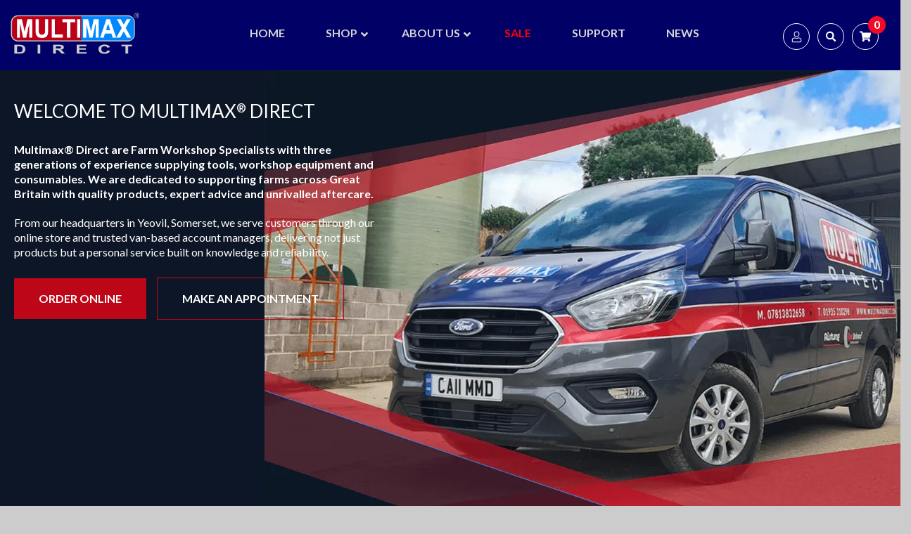

--- FILE ---
content_type: text/css
request_url: https://cdn-dhckh.nitrocdn.com/ktgFWFXanMYZwHNXUePmzVDFgkAsrjiP/assets/static/optimized/rev-fd58b71/multimaxdirect.com/combinedCss/nitro-min-noimport-d1ff36fccd6491e461195185ef469378-stylesheet.css
body_size: 95367
content:
.aws-container .aws-search-form{position:relative;width:100%;float:none !important;display:-webkit-box !important;display:-moz-box !important;display:-ms-flexbox !important;display:-webkit-flex !important;display:flex !important;align-items:stretch;height:44px;}.aws-container .aws-search-form *,.aws-search-result{-moz-box-sizing:border-box;-webkit-box-sizing:border-box;box-sizing:border-box;-moz-hyphens:manual;-webkit-hyphens:manual;hyphens:manual;border-radius:0 !important;}.aws-container .aws-search-form .aws-loader,.aws-container .aws-search-form .aws-loader:after{border-radius:50% !important;width:20px;height:20px;}.aws-container .aws-search-form .aws-wrapper{flex-grow:1;position:relative;vertical-align:top;padding:0;width:100%;}.aws-container .aws-search-form .aws-loader{position:absolute;display:none;right:10px;top:50%;z-index:999;margin:0;margin-top:-10px;font-size:10px;text-indent:-9999em;border-top:3px solid #ededed;border-right:3px solid #ededed;border-bottom:3px solid #ededed;border-left:3px solid #555;}.aws-container .aws-search-form.aws-processing .aws-loader{display:block;-webkit-transform:translateZ(0);-ms-transform:translateZ(0);transform:translateZ(0);-webkit-animation:load8 .7s infinite linear;animation:load8 .7s infinite linear;}@-webkit-keyframes load8{0%{-webkit-transform:rotate(0deg);transform:rotate(0deg);}100%{-webkit-transform:rotate(360deg);transform:rotate(360deg);}}@keyframes load8{0%{-webkit-transform:rotate(0deg);transform:rotate(0deg);}100%{-webkit-transform:rotate(360deg);transform:rotate(360deg);}}.aws-container .aws-search-label{position:absolute !important;left:-10000px;top:auto;width:1px;height:1px;overflow:hidden;clip:rect(1px,1px,1px,1px);}.aws-container .aws-search-field{width:100%;max-width:100%;color:#313131;padding:6px;line-height:30px;display:block;font-size:12px;position:relative;z-index:2;-webkit-appearance:none;height:100%;margin:0 !important;border:1px solid #d8d8d8;outline:0;}@media screen and (-webkit-min-device-pixel-ratio:0) and (max-device-width:1024px){.aws-container .aws-search-field{font-size:16px;}}.aws-container .aws-search-field::-ms-clear{display:none;width:0;height:0;}.aws-container .aws-search-field::-ms-reveal{display:none;width:0;height:0;}.aws-container .aws-search-field::-webkit-search-decoration,.aws-container .aws-search-field::-webkit-search-cancel-button,.aws-container .aws-search-field::-webkit-search-results-button,.aws-container .aws-search-field::-webkit-search-results-decoration{display:none;}.aws-container .aws-search-field:focus{background-color:#fff;}.aws-container .aws-show-clear .aws-search-field{padding-right:40px;}.aws-container .aws-search-field:focus::-webkit-input-placeholder{color:transparent;}.aws-container .aws-search-field:focus:-moz-placeholder{color:transparent;}.aws-container .aws-search-field:focus::-moz-placeholder{color:transparent;}.aws-container .aws-search-field:focus:-ms-input-placeholder{color:transparent;}.aws-container .aws-search-form .aws-search-clear{display:none !important;position:absolute;top:0;right:0;z-index:2;cursor:pointer;color:#757575;height:100%;width:38px;padding:0 0 0 10px;text-align:left;}.aws-container .aws-search-form .aws-search-clear span{position:relative;display:block;font-size:24px;line-height:24px;top:50%;margin-top:-12px;}.aws-container .aws-search-form.aws-show-clear.aws-form-active .aws-search-clear{display:block !important;}.aws-container .aws-search-form.aws-form-active.aws-processing .aws-search-clear{display:none !important;}.aws-container .aws-search-form .aws-search-btn{padding:0;line-height:10px;width:42px;}.aws-container .aws-search-form .aws-search-btn_icon{display:inline-block;fill:currentColor;height:24px;line-height:24px;position:relative;width:42px;color:#555;}.aws-container .aws-search-form .aws-search-btn svg{display:block;height:100%;width:100%;}.aws-container[data-show-page="false"] .aws-search-form .aws-search-btn:hover{background:#ededed;cursor:default;}.aws-container .aws-search-form .aws-form-btn{display:-webkit-box;display:-moz-box;display:-ms-flexbox;display:-webkit-flex;display:flex;justify-content:center;flex-direction:column;text-align:center;background:#ededed;border:1px solid #d8d8d8;margin:0 0 0 -1px;cursor:pointer;position:relative;white-space:nowrap;-moz-user-select:none;-ms-user-select:none;user-select:none;-webkit-transition:background-color 100ms ease-in-out;-moz-transition:background-color 100ms ease-in-out;-o-transition:background-color 100ms ease-in-out;transition:background-color 100ms ease-in-out;}.aws-container .aws-search-form .aws-form-btn:hover{background:#dcdcdc;}.aws-container .aws-search-form .aws-form-btn:active{background:#d8d8d8;}.aws-container[data-buttons-order="3"] .aws-search-form .aws-wrapper{-webkit-order:2;order:2;}.aws-container[data-buttons-order="3"] .aws-search-form .aws-search-btn{margin:0 -1px 0 0;}.aws-search-result{position:absolute;text-align:left;z-index:9999999999999;background:#fff;width:100%;margin-top:-1px;border:1px solid #ccc;font-size:12px;line-height:16px;}.aws-search-result ul{list-style:none;padding:0 !important;margin:0 !important;max-height:400px;overflow-y:auto;}.aws-search-result ul::-webkit-scrollbar-track{-webkit-box-shadow:none;background-color:#ededed;}.aws-search-result ul::-webkit-scrollbar{width:7px;background-color:#ededed;}.aws-search-result ul::-webkit-scrollbar-thumb{background-color:#d8d8d8;}.aws-search-result ul li{list-style:none;border-bottom:1px solid #ccc;overflow:hidden;margin:0 !important;position:relative;}.aws-search-result ul li:last-child{border-bottom:0;}.aws-search-result .aws_result_link{display:block;cursor:pointer;padding:10px 8px;height:100%;overflow:hidden;text-decoration:none;border:0;}.aws-search-result .aws_result_item:hover,.aws-search-result .aws_result_item.hovered{background:#f5f5f5;}.aws-search-result .aws_results .aws_result_item{position:relative;}.aws-search-result .aws_result_item .aws_result_link_top{position:absolute;z-index:1;white-space:nowrap;text-indent:-9999px;overflow:hidden;top:0;bottom:0;left:0;right:0;opacity:0;outline:none;text-decoration:none;}.aws-search-result .aws_result_item a,.aws-search-result .aws_result_item button,.aws-search-result .aws_result_item span[href],.aws-search-result .aws_result_item [data-link]{position:relative;z-index:2;}.aws-search-result .aws_result_content{overflow:hidden;display:block;}.aws-search-result .aws_result_title{display:block;font-weight:normal;margin-bottom:3px;color:#21759b;}.aws-search-result .aws_result_featured{margin:0 6px 0 0;position:relative;top:-2px;}.aws-search-result .aws_result_featured svg{width:13px;height:13px;fill:#fa0;vertical-align:bottom;}.aws-search-result .aws_result_stock{display:block;font-weight:normal;margin-top:4px;margin-bottom:5px;color:#7ad03a;}.aws-search-result .aws_result_stock.out{color:#a44;}.aws-search-result .aws_result_sku{display:block;font-weight:normal;margin-top:3px;margin-bottom:5px;color:#222;}.aws-search-result .aws_result_cat .aws_result_title,.aws-search-result .aws_result_tag .aws_result_title{margin-bottom:2px;}.aws-search-result .aws_result_excerpt{display:block;color:#222;}.aws-search-result .aws_result_price{display:block;padding:2px 0;color:#222;}.aws-search-result .aws_result_price del,.aws-search-result .aws_result_price ins{background:none;padding:0 12px 0 0;opacity:1;}.aws-search-result .aws_result_price del{opacity:.8;text-decoration:line-through !important;}.aws-search-result .aws_result_cats{display:block;float:left;margin:0 20px 0 0;}.aws-search-result .aws_result_image{display:block;height:100%;float:left;padding:0 10px 0 0;}.aws-search-result .aws_result_image img{width:50px;height:auto;box-shadow:none;}.aws-search-result .aws_result_sale{display:block;height:42px;overflow:hidden;position:absolute;right:0;top:0;width:47px;}.aws-search-result .aws_onsale{background:#77a464 none repeat scroll 0 0;color:#fff;display:block;float:right;height:20px;padding-top:2px;position:relative;right:-25px;text-align:center;top:3px;transform:rotate(45deg);width:77px;}.aws-search-result .aws_no_result{line-height:1.5;padding:10px 6px;cursor:auto;}.aws-search-result .aws_search_more{}.aws-search-result .aws_search_more a{line-height:40px;display:block;text-decoration:none;border:0;text-align:center;color:#21759b;}.aws-search-result .aws_search_more a:hover{background:#f5f5f5;}body.aws-overlay{overflow:hidden !important;position:fixed;width:100%;}.aws-container.aws-mobile-fixed{position:fixed !important;z-index:9999999 !important;top:10px !important;left:20px !important;width:100%;width:calc(100% - 40px) !important;}.aws-mobile-fixed-close{padding:15px;margin-right:-10px;display:inline-block;float:right;cursor:pointer;}.aws-overlay-mask{display:block;position:fixed;top:0;left:0;right:0;bottom:0;opacity:0;background:#fff;z-index:9999998 !important;}.aws-overlay .aws-overlay-mask{opacity:1;}.et_search_outer .aws-container{width:60%;}.et_search_outer .aws-container .aws-search-form{max-width:100% !important;}.et_vertical_nav .et_search_outer .aws-container{width:auto;margin:0 20px 0 0;}.et_fixed_nav .et-fixed-header .et_search_outer .aws-container{top:7px;}.et_pb_menu__search .aws-container{width:100%;}#et-boc .aws-container .aws-search-field{border:1px solid #d8d8d8;padding:6px 15px;}#et-boc .aws-container .aws-search-form .aws-form-btn{background:#ededed;border:1px solid #d8d8d8;margin:0 0 0 -1px;}#et-boc .aws-container .aws-search-form .aws-wrapper .aws-loader{border-top:3px solid #ededed;border-right:3px solid #ededed;border-bottom:3px solid #ededed;border-left:3px solid #555;margin:0;margin-top:-10px;}#et-boc .aws-container .aws-search-form .aws-search-clear span{margin-top:-12px;}#et-boc .aws-container .aws-search-form .aws-search-clear{padding:0 0 0 10px;}.aws-search-result .aws_result_title .advanced-woo-labels{position:relative !important;width:auto !important;margin:0 5px 5px 0 !important;transform:none !important;}.aws-search-result .aws_result_title .advanced-woo-labels:last-child{margin-bottom:0 !important;}.aws-search-result .aws_result_title .aws_result_labels{display:flex;margin:0 !important;flex-wrap:wrap;flex-direction:row;text-align:left;justify-content:flex-start;}.slick-loading .slick-list{background:#fff url("https://cdn-dhckh.nitrocdn.com/ktgFWFXanMYZwHNXUePmzVDFgkAsrjiP/assets/images/optimized/rev-9674d58/multimaxdirect.com/wp-content/plugins/woo-product-slider-and-carousel-with-category/assets/css/ajax-loader.gif") center center no-repeat;}.slick-slider{position:relative;display:block;-moz-box-sizing:border-box;box-sizing:border-box;-webkit-user-select:none;-moz-user-select:none;-ms-user-select:none;user-select:none;-webkit-touch-callout:none;-khtml-user-select:none;-ms-touch-action:pan-y;touch-action:pan-y;-webkit-tap-highlight-color:transparent;}.slick-list{position:relative;display:block;overflow:hidden;margin:0;padding:0;}.slick-list:focus{outline:none;}.slick-list.dragging{cursor:pointer;cursor:hand;}.slick-slider .slick-track,.slick-slider .slick-list{-webkit-transform:translate3d(0,0,0);-moz-transform:translate3d(0,0,0);-ms-transform:translate3d(0,0,0);-o-transform:translate3d(0,0,0);transform:translate3d(0,0,0);}.slick-track{position:relative;top:0;left:0;display:block;}.slick-track:before,.slick-track:after{display:table;content:"";}.slick-track:after{clear:both;}.slick-loading .slick-track{visibility:hidden;}.slick-slide{display:none;float:left;height:100%;min-height:1px;}[dir='rtl'] .slick-slide{float:right;}.slick-slide img{display:block;}.slick-slide.slick-loading img{display:none;}.slick-slide.dragging img{pointer-events:none;}.slick-initialized .slick-slide{display:block;}.slick-loading .slick-slide{visibility:hidden;}.slick-vertical .slick-slide{display:block;height:auto;border:1px solid transparent;}.slick-arrow.slick-hidden{display:none;}.slick-loading .slick-list.nitro-lazy{background:none !important;}.wcpscwc-deprecated{color:#a94442;background-color:#f2dede;border:1px solid #ebccd1;padding:10px;margin:0 0 20px 0;}.fusion-flex-container.wcpscwc-fusion-flex{flex-direction:column;}.wcpscwc-product-slider *{-webkit-box-sizing:border-box;-moz-box-sizing:border-box;box-sizing:border-box;}.wcpscwc-product-slider .slick-slide img{display:inline-block !important;}.wcpscwc-product-slider .products{visibility:hidden;opacity:0;transition:opacity .5s linear;}.wcpscwc-product-slider .products.slick-initialized{visibility:visible;opacity:1;}.wcpscwc-product-slider .slick-list{padding-top:10px;padding-bottom:25px;}.wcpscwc-product-slider .products li{margin:0 0px !important;padding:0 5px !important;clear:none !important;}.wcpscwc-product-slider ul.products li.product.first{clear:none !important;float:left !important;}.wcpscwc-product-slider button.slick-arrow{width:15px;height:26px;position:absolute;z-index:9;text-indent:-99999px;border:0px !important;padding:20px 15px !important;text-align:center;margin:0px !important;border-radius:0px !important;cursor:pointer;}.wcpscwc-product-slider button.slick-next{background:rgba(0,0,0,.5) url("https://cdn-dhckh.nitrocdn.com/ktgFWFXanMYZwHNXUePmzVDFgkAsrjiP/assets/images/optimized/rev-9674d58/multimaxdirect.com/wp-content/plugins/woo-product-slider-and-carousel-with-category/assets/css/arrow-right.png") center center no-repeat !important;background-size:15px 26px !important;outline:none !important;}.wcpscwc-product-slider button.slick-next.nitro-lazy{background:none !important;}.wcpscwc-product-slider button.slick-next:hover,.wcpscwc-product-slider button.slick-next:focus{background-color:rgba(0,0,0,.8) !important;}.wcpscwc-product-slider button.slick-prev{background:rgba(0,0,0,.5) url("https://cdn-dhckh.nitrocdn.com/ktgFWFXanMYZwHNXUePmzVDFgkAsrjiP/assets/images/optimized/rev-9674d58/multimaxdirect.com/wp-content/plugins/woo-product-slider-and-carousel-with-category/assets/css/arrow-left.png") center center no-repeat !important;background-size:15px 26px !important;outline:none !important;}.wcpscwc-product-slider button.slick-prev.nitro-lazy{background:none !important;}.wcpscwc-product-slider button.slick-prev:hover,.wcpscwc-product-slider button.slick-prev:focus{background-color:rgba(0,0,0,.8) !important;}.wcpscwc-product-slider .slick-dots{padding:0 !important;margin:0 !important;text-align:center;width:100%;}.wcpscwc-product-slider .slick-dots li button{text-indent:-99999px;}.wcpscwc-product-slider .slick-dots li{list-style:none !important;display:inline-block !important;margin:0 2px !important;padding:0px !important;width:10px !important;height:10px !important;line-height:0;}.wcpscwc-product-slider .slick-dots li button{background:#fff !important;margin:0px !important;padding:0px !important;border:1px solid #000;border-radius:50% !important;width:10px !important;height:10px !important;}.wcpscwc-product-slider .slick-dots li button:focus{outline:none !important;}.wcpscwc-product-slider .slick-dots li.slick-active button{background:#444 !important;}.wcpscwc-slider-conf{display:none;}.wcpscwc-product-slider .slick-arrow{top:38%;}.wcpscwc-product-slider button.slick-next{right:5px;}.wcpscwc-product-slider button.slick-prev{left:5px;}.wcpscwc-product-slider ul.products{display:block !important;}.wcps-design-1 .woocommerce a.button{background-color:transparent;border:4px double #ccc !important;font-size:12px;border-radius:0;color:#111;display:inline-block;text-transform:uppercase;}.wcps-design-1 .woocommerce a.button:hover{background-color:#000;color:#fff;}.wcps-design-1 .woocommerce ul.products li.product,.woocommerce-page ul.products li.product{text-align:center;}.wcps-design-1 .woocommerce .products .star-rating{display:inline-block;margin:5px 0 .5em;}.wcps-design-1 .woocommerce ul.products li.product .button{margin-top:0px;}.icon-play,.icon-500px,.icon-tumblr,.icon-phone,.icon-gift,.header-nav a.nav-top-link.icon-search,.nav-top-link.icon-search,.icon-angle-left,.icon-angle-right,.icon-angle-up,.icon-angle-down,.icon-twitter,.icon-heart,.icon-envelop,.icon-tag,.icon-star,.icon-star-2,.icon-star-3,.icon-facebook,.icon-feed,.icon-close,.icon-checkmark,.icon-menu,.icon-plus,.icon-minus,.icon-instagram,.icon-google-plus,.icon-pinterest,.icon-search,.icon-skype,.icon-dribbble,.icon-users,.icon-certificate,.icon-expand,.icon-linkedin,.icon-map-pin-fill,.icon-pen-alt-fill,.icon-youtube,.icon-flickr,.icon-clock,.icon-inner,.icon-vk{font-family:"icomoon" !important;speak:none !important;font-style:normal !important;font-weight:normal !important;font-variant:normal !important;text-transform:none !important;line-height:1;-webkit-font-smoothing:antialiased !important;}.icon-500px:before{content:"î˜" !important;}.icon-vk:before{content:"î˜‚" !important;}.icon-play:before{content:"î˜…" !important;}.icon-tumblr:before{content:"î˜ƒ" !important;}.icon-phone:before{content:"î˜€" !important;}.icon-gift:before{content:"î˜„" !important;}.icon-angle-left:before{content:"ï„„" !important;}.icon-angle-right:before{content:"ï„…" !important;}.icon-angle-up:before{content:"ï„†" !important;}.icon-angle-down:before{content:"ï„‡" !important;}.icon-twitter:before{content:"î€" !important;}.icon-heart:before{content:"î€€" !important;}.icon-envelop:before{content:"î€ƒ" !important;}.icon-tag:before{content:"î€„" !important;}.icon-star:before{content:"î€…" !important;}.icon-star-2:before{content:"î€†" !important;}.icon-star-3:before{content:"î€‡" !important;}.icon-facebook:before{content:"î€‚" !important;}.icon-feed:before{content:"î€ˆ" !important;}.icon-close:before{content:"a" !important;}.icon-checkmark:before{content:"î€Š" !important;}.icon-menu:before{content:"î€‹" !important;}.icon-plus:before{content:"î€Œ" !important;}.icon-minus:before{content:"î€" !important;}.icon-instagram:before{content:"î€Ž" !important;}.icon-google-plus:before{content:"î€" !important;}.icon-pinterest:before{content:"î€" !important;}.icon-search:before{content:"î€’" !important;}.icon-skype:before{content:"î€‘" !important;}.icon-dribbble:before{content:"î€“" !important;}.icon-users:before{content:"î€”" !important;}.icon-certificate:before{content:"ï‚£" !important;}.icon-expand:before{content:"î€•" !important;}.icon-linkedin:before{content:"î€–" !important;}.icon-map-pin-fill:before{content:"î€‰" !important;}.icon-pen-alt-fill:before{content:"î€—" !important;}.icon-youtube:before{content:"î€˜" !important;}.icon-flickr:before{content:"î€™" !important;}.icon-clock:before{content:"î€š" !important;}@charset "UTF-8";.animated,.ux-slider .start-anim.animated{-webkit-backface-visibility:hidden;-webkit-animation-fill-mode:both;animation-fill-mode:both;opacity:0 !important;-webkit-transition:-webkit-transform 1.3s,opacity .5s ease-in;transition:transform 1.3s,opacity .5s ease-in;pointer-events:none;}.bounceInLeft,.bounceInUp,.bounceInDown,.bounceIn,.bounceInRight,.ux-slider .start-anim.bounceIn.animated,.ux-slider .start-anim.bounceInUp.animated,.ux-slider .start-anim.bounceInDown.animated,.ux-slider .start-anim.bounceInLeft.animated,.ux-slider .start-anim.bounceInUp.animated{-webkit-transition:-webkit-transform .8s cubic-bezier(0,.195,0,1.465),opacity .5s ease-in;transition:transform .8s cubic-bezier(0,.195,0,1.465),opacity .5s ease-in;}.bounceInLeft,.ux-slider .start-anim.bounceInLeft{-webkit-transform:translate3d(-300px,0,0);transform:translate3d(-300px,0,0);}.fadeInLeft,.ux-slider .start-anim.fadeInLeft{-webkit-transform:translate3d(-30px,0,0);transform:translate3d(-30px,0,0);}.bounceInRight,.ux-slider .start-anim.bounceInRight{-webkit-transform:translate3d(300px,0,0);transform:translate3d(300px,0,0);}.fadeInRight,.ux-slider .start-anim.fadeInRight{-webkit-transform:translate3d(30px,0,0);transform:translate3d(30px,0,0);}.bounceIn,.ux-slider .start-anim.bounceIn{-webkit-transform:scale(1.3);-ms-transform:scale(1.3);transform:scale(1.3);}.bounceInUp,.fadeInUp,.ux-slider .start-anim.fadeInUp,.ux-slider .start-anim.bounceInUp{-webkit-transform:translate3d(0,30px,0);transform:translate3d(0,30px,0);}.bounceInDown,.fadeInDown,.ux-slider .start-anim.fadeInDown,.ux-slider .start-anim.bounceInDown{-webkit-transform:translate3d(0,-30px,0);transform:translate3d(0,-30px,0);}.flipInY,.ux-slider .start-anim.flipInY{-webkit-transform:perspective(400px) rotate3d(0,1,0,-90deg) translate3d(15px,0,0);transform:perspective(400px) rotate3d(0,1,0,-90deg) translate3d(15px,0,0);-webkit-backface-visibility:visible !important;backface-visibility:visible !important;}.flipInX,.ux-slider .start-anim.flipInX{-webkit-transform:perspective(400px) rotate3d(1,0,0,90deg) translate3d(0,-15px,0);transform:perspective(400px) rotate3d(1,0,0,90deg) translate3d(0,-15px,0);-webkit-backface-visibility:visible !important;backface-visibility:visible !important;}html[data-useragent*='iPhone'] .animated,.no-js .animated,.start-anim.animated,.ux-slider .is-selected .animated,.no-js .ux-slider .is-selected .animated{pointer-events:inherit;-webkit-transition-delay:.1s;transition-delay:.1s;-webkit-transform:translate3d(0,0,0) scale(1);transform:translate3d(0,0,0) scale(1);opacity:1 !important;}.ux-slider .is-selected .start-anim.animated{-webkit-transition-delay:.3s;transition-delay:.3s;}.animated + .animated{-webkit-transition-delay:.2s;transition-delay:.2s;}.animated + .animated + .animated{-webkit-transition-delay:.4s;transition-delay:.4s;}.animated + .animated + .animated + .animated{-webkit-transition-delay:.6s;transition-delay:.6s;}.animated + .animated + .animated + .animated + .animated{-webkit-transition-delay:.8s;transition-delay:.8s;}@charset "UTF-8";article,aside,details,figcaption,figure,footer,header,hgroup,main,nav,section,summary{display:block;}audio,canvas,video{display:inline-block;}audio:not([controls]){display:none;height:0;}[hidden],template{display:none;}script{display:none !important;}html{font-family:sans-serif;-ms-text-size-adjust:100%;-webkit-text-size-adjust:100%;}body{margin:0;}a{background:transparent;}a.button,button{-ms-touch-action:manipulation;touch-action:manipulation;}a:focus{outline:thin dotted;}a:active,a:hover{outline:0;}h1{font-size:2em;margin:.67em 0;}abbr[title]{border-bottom:1px dotted;}b,strong{font-weight:bold;}dfn{font-style:italic;}hr{-moz-box-sizing:content-box;box-sizing:content-box;height:0;}mark{background:#ff0;color:#000;}code,kbd,pre,samp{font-family:monospace,serif;font-size:1em;}pre{white-space:pre-wrap;}q{quotes:"â€œ" "â€" "â€˜" "â€™";}small{font-size:80%;}sub,sup{font-size:75%;line-height:0;position:relative;vertical-align:baseline;}sup{top:-.5em;}sub{bottom:-.25em;}img{border:0;}svg:not(:root){overflow:hidden;}figure{margin:0;}fieldset{border:1px solid #c0c0c0;margin:0 2px;padding:.35em .625em .75em;}legend{border:0;padding:0;}button,input,select,textarea{font-family:inherit;font-size:100%;margin:0;}button,input{line-height:normal;}button,select{text-transform:none;}button,html input[type="button"],input[type="reset"],input[type="submit"]{-webkit-appearance:button;cursor:pointer;}button[disabled],html input[disabled]{cursor:default;}input[type="checkbox"],input[type="radio"]{-moz-box-sizing:border-box;box-sizing:border-box;padding:0;}input[type="search"]{-webkit-appearance:textfield;-moz-box-sizing:content-box;box-sizing:content-box;}input[type="search"]::-webkit-search-cancel-button,input[type="search"]::-webkit-search-decoration{-webkit-appearance:none;}button::-moz-focus-inner,input::-moz-focus-inner{border:0;padding:0;}textarea{overflow:auto;vertical-align:top;}table{border-collapse:collapse;border-spacing:0;}*,*:before,*:after{-moz-box-sizing:border-box;box-sizing:border-box;}html,body{font-size:100%;}body{background:#fff;color:#777;padding:0;margin:0;font-family:"Helvetica",Helvetica,Arial,sans-serif;font-weight:normal;font-style:normal;line-height:1;position:relative;cursor:default;}a:hover{cursor:pointer;}a:focus{outline:none;}img,object,embed{max-width:100%;height:auto;}object,embed{height:100%;}img{-ms-interpolation-mode:bicubic;}#map_canvas img,#map_canvas embed,#map_canvas object,.map_canvas img,.map_canvas embed,.map_canvas object{max-width:none !important;}.left{float:left !important;}.right{float:right !important;}.text-left{text-align:left !important;}.text-right{text-align:right !important;}.text-center{text-align:center !important;}.text-justify{text-align:justify !important;}.hide{display:none;}.antialiased{-webkit-font-smoothing:antialiased;-moz-osx-font-smoothing:grayscale;}img{display:inline-block;vertical-align:middle;}textarea{height:auto;min-height:50px;}select{width:100%;}body,html{min-height:100%;}body{background-color:#ccc;}body.bg-full-size{background-size:cover;background-attachment:fixed;background-repeat:none;background-position:50% 50%;}#wrapper{background-color:#fff;}body.full-width #wrapper{width:100%;}body.boxed #wrapper{max-width:71.25em;margin:0 auto;}body.framed-layout{padding-top:30px;padding-bottom:40px;background-color:#555;}body.boxed{background-color:#555;}.page-wrapper{padding:30px 0 30px;}.page-wrapper:before,.page-wrapper:after{content:" ";display:table;}.page-wrapper:after{clear:both;}.category-page{padding-top:30px;}.product-page{padding-top:30px;}.row.container{margin-bottom:30px !important;}.row.custom-width{margin-left:auto !important;margin-right:auto !important;}.nav-dropdown{max-width:67.5em;}.clearfix,.clear{}.clearfix:before,.clearfix:after,.clear:before,.clear:after{content:" ";display:table;}.clearfix:after,.clear:after{clear:both;}#content > .ux_banner:last-child,#content > .ux-section:last-child,#content > .iosSlider.default:last-child,#content > .ux-block:last-child > .ux-section:last-child,#content > .ux-block:last-child > .iosSlider.default:last-child{margin-bottom:0 !important;}.ux-section-content > .row.container:last-of-type,.ux-section-content > .row.column-slider:last-of-type > .iosSlider{margin-bottom:0 !important;}.row.divided .columns{border-right:1px solid rgba(0,0,0,.05);}.row.divided .columns:last-child{border:0;}.column-inner{float:left;width:100%;display:block;}.column-inner:before,.column-inner:after{content:" ";display:table;}.column-inner:after{clear:both;}.row.boxed .columns > .column-inner{background-color:#f1f1f1;padding:30px;}.top-divider{border-top:1px solid #eee;position:relative;top:1px;}.uppercase{text-transform:uppercase;}.thin-font{font-weight:normal !important;font-weight:300 !important;}.normal-font{font-weight:normal !important;}p:empty{display:none !important;}p.small{font-size:95%;}.small-font{font-size:90%;opacity:.9;}.smaller-font{font-size:80%;opacity:.85;}.smallest-font{font-size:70%;opacity:.85;}table{width:100%;}.box-shadow{box-shadow:0 0 8px 0 rgba(0,0,0,.15);}.drop-shadow{text-shadow:1px 1px 1px rgba(0,0,0,.3);}.stick-bottom{bottom:0 !important;top:auto;}.stick-top{top:0 !important;bottom:auto;}.text-pull-inn{max-width:800px;margin-left:auto;margin-right:auto;text-align:center;}.social-icons{line-height:100%;}.social-icons .icon,.yith-wcwl-share li a{position:relative;padding:0;width:34px;height:34px;line-height:31px;text-align:center;font-size:16px;border:2px solid #ccc;display:inline-block;margin:0 5px 5px 0;color:#ccc;border-radius:99px;-webkit-transition:"background-color" 200ms ease-out;transition:"background-color" 200ms ease-out;}.social-icons.size-small .icon,#top-bar .social-icons .icon{height:12px;width:13px;line-height:1px;font-size:12px;border:0;padding:0;margin-right:5px;margin-bottom:0;}.social-icons .icon:hover,.yith-wcwl-share li a:hover{color:#fff;text-decoration:none;}.social-icons .icon.icon_facebook:hover,.yith-wcwl-share li a.facebook:hover{background-color:#3a589d;border-color:#3a589d;}.social-icons .icon.icon_whatsapp:hover{background-color:#51cb5a;border-color:#51cb5a;}@media only screen and (min-width: 48em){.social-icons .icon.icon_whatsapp{display:none;}}.social-icons .icon.icon_twitter:hover,.yith-wcwl-share li a.twitter:hover{background-color:#2478ba;border-color:#2478ba;}.social-icons .icon.icon_email:hover,.yith-wcwl-share li a.email:hover{background-color:#111;border-color:#111;}.social-icons .icon.icon_pintrest:hover,.yith-wcwl-share li a.pinterest:hover{background-color:#cb2320;border-color:#cb2320;}.social-icons .icon.icon_rss:hover{background-color:#fc7600;border-color:#fc7600;}.social-icons .icon.icon_twitter:hover{background-color:#2478ba;border-color:#2478ba;}.social-icons .icon.icon_tumblr:hover{background-color:#36455d;border-color:#36455d;}.social-icons .icon.icon_instagram:hover{background-color:#3b6994;border-color:#3b6994;}.social-icons .icon.icon_vk:hover{background-color:#527498;border-color:#527498;}.social-icons .icon.icon_googleplus:hover,.yith-wcwl-share li a.googleplus:hover{background-color:#dd4e31;border-color:#dd4e31;}.social-icons .icon.icon_linkedin:hover{background-color:#0072b7;border-color:#0072b7;}.social-icons .icon.icon_youtube:hover{background-color:#c33223;border-color:#c33223;}.social-icons .icon.icon_flickr:hover{background-color:#e5086f;border-color:#e5086f;}.social-icons.size-small .icon:hover{color:#000 !important;background:none !important;}.yith-wcwl-share ul{margin-left:0 !important;}.yith-wcwl-share li a{font-family:"icomoon";}.yith-wcwl-share li a.facebook:before{content:"î€‚" !important;}.yith-wcwl-share li a.twitter:before{content:"î€" !important;}.yith-wcwl-share li a.pinterest:before{content:"î€" !important;}.yith-wcwl-share li a.googleplus:before{content:"î€" !important;}.yith-wcwl-share li a.email:before{content:"î€ƒ" !important;}.product-page .social-icons{margin-bottom:30px;}.social-icons.share-row span.title{font-weight:bold;margin-right:5px;}.product-info .social-icons{border-top:1px dotted #ddd;padding-top:25px;}.star-rating,.star-rating{text-align:left !important;font-size:16px;overflow:hidden;position:relative;height:1em;line-height:1em;width:5.4em;font-family:"icomoon" !important;}.star-rating:before,.woocommerce-page .star-rating:before{content:"î€†î€†î€†î€†î€†";color:#d26e4b;float:left;top:0;left:0;position:absolute;}.star-rating span{overflow:hidden;float:left;top:0;left:0;position:absolute;padding-top:1.5em;font-weight:normal !important;}.star-rating span:before{content:"î€…î€…î€…î€…î€…";color:#d26e4b;top:0;position:absolute;left:0;}li.product-small .star-rating{font-size:80% !important;margin-bottom:5px;}li.product-small .text-center .star-rating{margin:0 auto 5px;}.product-info .star-rating{margin-bottom:20px;}.text-center .star-rating{margin:0 auto;text-align:center;}ul.tabs{margin-left:0 !important;}.tabbed-content{}.tabbed-content:before,.tabbed-content:after{content:" ";display:table;}.tabbed-content:after{clear:both;}.tabbed-content ul.tabs{display:block;width:100%;overflow:hidden;margin-bottom:10px;}.tabbed-content ul.tabs li{list-style:none;display:inline-block;vertical-align:top;}.tabbed-content ul.tabs li a{color:#999;font-weight:bold;text-transform:uppercase;margin-right:25px;font-size:90%;border-top:4px solid transparent;padding:10px 0;display:block;-webkit-transition:border 200ms ease-out;transition:border 200ms ease-out;}.tabbed-content ul.tabs li a:hover{border-color:#777;color:#777;}.tabbed-content ul.tabs li.active a,.tabbed-content ul.tabs li.current_page_item a{border-color:#333;color:#333;}.tabbed-content.shortcode_tabgroup .tabs{border-top:2px solid #eee;}.tabbed-content .entry-content{padding-top:0;}.shortcode_tabgroup h3{margin-bottom:15px;}.shortcode_tabgroup.pos_pills h3,.shortcode_tabgroup.pos_center h3{margin-bottom:30px;}.shortcode_tabgroup_vertical,.shortcode_tabgroup{margin-bottom:30px;}.tabbed-content .iosSlider,.tabbed-content .product-small{margin-bottom:0;}.tabbed-content.pos_pills > h3,.tabbed-content.pos_center > h3{text-align:center;}.tabbed-content.pos_pills > ul.tabs,.tabbed-content.pos_center > ul.tabs{border:0;text-align:center;}.tabbed-content.pos_pills ul.tabs li{border-right:1px solid rgba(0,0,0,.1);}.tabbed-content.pos_pills ul.tabs li:last-child{border:0;}.tabbed-content.pos_pills ul.tabs li a{border:0;padding:5px 10px;border-radius:30px;font-size:80%;margin:0 15px;}.tabbed-content.pos_pills ul.tabs li.active a,.tabbed-content.pos_pills ul.tabs li.current_page_item a{background:#627f9a;color:#fff;}.tabbed-content.pos_pills ul.tabs{margin-bottom:30px;}.vertical-tabs{padding-top:20px;}.vertical-tabs ul.tabs-nav{margin-top:15px;margin-left:0;z-index:9;border-right:1px solid #ddd;margin-right:-1px;height:100%;}.vertical-tabs ul.tabs-nav li{list-style:none;font-size:90%;text-transform:uppercase;font-weight:bold;}.vertical-tabs ul.tabs-nav li a{border-bottom:1px solid #eee;padding:10px 0;display:block;color:#999;-webkit-transition:border 200ms ease-out;transition:border 200ms ease-out;}.vertical-tabs ul.tabs-nav li.current a,.vertical-tabs ul.tabs-nav li.current_page_item a,.vertical-tabs ul.tabs-nav li a:hover,.vertical-tabs ul.tabs-nav li.current-menu-item a{color:#333;border-right:4px solid #ddd;}.vertical-tabs .tabs-inner{border-left:1px solid #ddd;padding-left:40px;}.vertical-tabs .tabs-inner.active{padding-top:5px;}.shortcode_tabgroup_vertical h3{border-bottom:2px solid #eee;padding-bottom:15px;margin:0;}.vertical-tabs .tabs-inner,.tabbed-content .panel{zoom:1;float:left;visibility:hidden;height:0;display:block;overflow:hidden;opacity:0;-webkit-transition:opacity 0ms ease-out;transition:opacity 0ms ease-out;}.vertical-tabs .tabs-inner.active,.tabbed-content .panel.active{margin:15px 0;float:none;line-height:130%;visibility:visible;height:auto;overflow:visible;opacity:1;-webkit-transition:opacity 300ms ease-out;transition:opacity 300ms ease-out;}.accordion_title{padding-bottom:10px;}.accordion{margin-bottom:30px;}.accordion .accordion-inner{display:none;padding:15px 30px 10px;}.accordion .accordion-title a{font-size:110%;line-height:130%;color:#999;padding:20px 15px;display:block;border-top:1px solid #ddd;-webkit-transition:border 200ms ease-out;transition:border 200ms ease-out;}.accordion .accordion-title.active a{color:#333;background-color:#f9f9f9;border-top:3px solid #ddd;border-bottom:1px solid #eee;}.product-details .accordion-title.active a{background:transparent;border-width:1px;}.large-6 .accordion-title a,.large-5 .accordion-title a,.large-4 .accordion-title a,.large-7 .accordion-title a{font-size:95%;}.accordion .accordion-title a:before{font-family:"icomoon";content:"î€Œ";font-size:16px;margin-right:15px;}.accordion .accordion-title.active a:before{content:"î€";}.span.icon-instagram{font-size:16px;}.search-icon{font-size:16px !important;}.avatar,.circle{border-radius:999px;}.quantity{display:inline-block;vertical-align:top;white-space:nowrap;}.quantity .input-text.qty{vertical-align:top;width:35px;height:41px;padding:0 5px;margin-left:-5px;margin-right:-5px;text-align:center;position:relative;}.quantity.buttons_added{text-align:left;}.quantity.buttons_added:before,.quantity.buttons_added:after{content:" ";display:table;}.quantity.buttons_added:after{clear:both;}.quantity.buttons_added input{display:inline-block;}.quantity.buttons_added .minus,.quantity.buttons_added .plus{padding:7px 10px 8px;height:41px;background-color:#fff;border:1px solid #ccc;}.quantity.buttons_added .minus{border-right:0;}.quantity.buttons_added .plus{border-left:0;}.quantity.buttons_added .minus:hover,.quantity.buttons_added .plus:hover{background:#eee;}.quantity input::-webkit-outer-spin-button,.quantity input::-webkit-inner-spin-button{-webkit-appearance:none;margin:0;}.product-info .quantity{margin-left:10px;}.alert-box a.button{margin:0 15px 0 0;display:inline-block;}.alert-box ul{margin-bottom:0;}.alert-box li{list-style:none;}.error-messages a:hover,.error-messages a{color:#fff;text-decoration:underline;}.woocommerce-message{color:#7a9c59 !important;font-size:120%;position:relative;margin:30px 0;}.woocommerce-message{padding-right:320px;background:none !important;border:0;}.woocommerce-message a.button{position:absolute;right:0;font-size:80%;padding:10px 20px;margin-top:-8px;}.woocommerce-message:before{color:#fff;background:#7a9c59;border-radius:99px;padding:3px;font-family:"icomoon";content:"î€Š";margin-right:10px;}.single-product .woocommerce-message{margin-bottom:0;}#top-link{position:fixed;right:35px;text-align:center;bottom:10%;color:#fff;font-weight:bold;text-decoration:none;border-radius:100%;background:#111;width:40px;height:40px;padding:0px 8px 6px;font-size:32px;opacity:.9;z-index:99;}#top-link .icon-angle-up{top:1px;position:relative;}#top-link.active{display:block;}.column-inner ul,.column-inner ol,.entry-content > ul,.short-description > ul,.tabs-inner ul,.tabs-inner ol,.accordion-inner ul,.accordion-inner ol,.woocommerce > ul,.woocommerce > ol{margin-left:20px;}ul.checkmarks li{margin-bottom:10px;padding:0 0 15px;border-bottom:1px dotted #ddd;line-height:110%;}ol.commentlist li{list-style:none;}.entry-content ol{margin-left:20px;}#content > ul{margin-left:20px;}ul li.bullet-checkmark,ul li.bullet-arrow,ul li.bullet-star{list-style:none;font-size:95%;padding-bottom:7px;}ul li.bullet-checkmark:before{color:#7a9c59;font-family:"icomoon";content:"î€Š" !important;font-size:80%;padding-right:10px;}ul li.bullet-arrow:before{color:#7a9c59;font-family:"icomoon";content:"ï„…" !important;font-size:80%;padding-right:10px;}ul li.bullet-star:before{color:#7a9c59;font-family:"icomoon";content:"î€…" !important;font-size:80%;padding-right:10px;}.pagination-centered{padding-top:20px;border-top:1px solid #eee;margin-bottom:30px;}ul.page-numbers{line-height:42px;}ul.page-numbers a,.page-numbers li > span{text-align:center;border:2px solid #627f9a;padding:6px 12px 7px;font-weight:bold;-webkit-transition:background 200ms ease-out;transition:background 200ms ease-out;}ul.page-numbers a:hover{background-color:#627f9a;border-color:#627f9a;color:#fff;}ul.page-numbers li > span{color:#fff;background-color:#627f9a;border-color:#627f9a;}h3.section-title{margin:0 auto 30px;max-width:1050px;text-transform:uppercase;border-bottom:3px solid #f1f1f1;}h3.section-title a{float:right;padding-top:5px;font-size:80%;}h3.section-title a:after{font-family:"icomoon";content:"ï„…";color:#627f9a;margin-left:10px;}h3.section-title span{display:inline-block;position:relative;padding-bottom:15px;border-bottom:3px solid #ddd;margin-bottom:-3px;}h3.section-title.title_center{text-align:center;border:0;margin-bottom:30px;overflow:hidden;}h3.section-title.title_center span{padding:0 15px;border:0;}h3.section-title.title_center span:after,h3.section-title.title_center span:before{content:" ";display:block;height:0;border-bottom:3px solid #eee;width:1000px;position:absolute;top:50%;}h3.section-title.title_center span:before{left:-1010px;}h3.section-title.title_center span:after{right:-1010px;}h3.section-title.title_bold,h3.section-title.title_bold_center{border-width:3px;margin-top:50px;margin-bottom:60px;height:0;}h3.section-title.title_bold span,h3.section-title.title_bold_center span{border:3px solid #eee;padding:8px 15px;position:relative;top:-25px;left:15px;background-color:#fff;}h3.section-title.title_bold a{border:3px solid #eee;padding:5px 10px;position:relative;top:-20px;right:15px;background-color:#fff;}h3.section-title.title_bold_center{text-align:center;}h3.section-title.title_bold_center span{left:auto;}h3.section-title.title_divided,h3.section-title.title_divided span{text-align:center;border:0;}h3.section-title.title_divided a{display:block;float:none;}.tx-div{display:block;height:3px;background-color:#000;opacity:.1;margin:15px 0 15px;}.text-center .tx-div{margin:15px auto 15px auto;}.text-right .tx-div{margin:15px 0 15px auto;}.tx-div.small{width:30px;}.tx-div.medium{width:60px;}.tx-div.full{width:100%;}.ux-img-container img{height:auto;width:100%;}.ux-box .inner{position:relative;}.ux-box > a{display:block;}.ux-box .ux-box-image{overflow:hidden;top:0;}.ux-box .ux-box-image img{min-width:100%;top:0;position:relative;}.ux-box .ux-box-text{padding:10px;}.ux-box a{color:#777;}.ux-box h1,.ux-box h2,.ux-box h3,.ux-box h4,.ux-box h5{line-height:120%;}.ux-box p{padding:0;margin-bottom:10px;}.ux-box h4{margin-bottom:5px;}.ux-box h4 span{font-size:90%;}.ux-box .ux-box-text{font-size:90%;}.ux-box.text-center .ux-box-text{padding-left:5px;padding-right:5px;}.ux-box .social-icons{margin-bottom:15px;}.ux-box.ux-text-circle .ux-box-image{margin-left:30px;margin-right:30px;border-radius:999px;}.ux-section .ux-text-circle .inner-wrap{padding-top:30px !important;}.ux-box.ux-text-boxed .inner{margin-bottom:10px;}.ux-box.ux-text-boxed .inner-wrap{box-shadow:1px 1px 5px 0 rgba(0,0,0,.1);-webkit-transition:box-shadow .3s;transition:box-shadow .3s;border:1px solid #ddd;color:#fff;}.ux-box.ux-text-boxed:hover .inner-wrap{box-shadow:1px 1px 10px 0 rgba(0,0,0,.2);}.ux-box.ux-text-boxed .ux-box-text{padding:15px;}.ux-box.ux-text-overlay{margin-bottom:0;}.ux-box.ux-text-overlay .ux-box-text{position:absolute;bottom:5%;left:15px;right:15px;opacity:0;text-shadow:1px 1px 1px rgba(0,0,0,.2);-webkit-transition:all 300ms ease-out;transition:all 300ms ease-out;}.ux-box.ux-text-overlay.team-member .ux-box-text{bottom:0;}.ux-box.ux-text-overlay:hover .ux-box-text{opacity:1;bottom:10%;}.ux-box.post-item.ux-text-overlay:hover .ux-box-text{opacity:1;bottom:5px;}.ux-box.ux-text-overlay .ux-box-image{background-color:#627f9a;}.ux-box.ux-text-overlay:hover .ux-box-image img{top:0 !important;-webkit-transform:scale(1.05);opacity:.3;}.ux-box.ux-text-overlay .ux-box-text *{color:#fff !important;}.ux-box.ux-text-overlay .ux-box-text .tx-div{background-color:rgba(255,255,255,.3) !important;}.ux-box.ux-text-overlay .ux-box-text.show-first{opacity:1;}.ux-box.ux-text-overlay .show-next{opacity:0;position:relative;bottom:-10px;}.ux-box.ux-text-overlay:hover .show-next{opacity:1;bottom:0;}.ux-box.post-item.ux-text-overlay .ux-box-text{left:30px;right:30px;padding:0 30px;}.ux-box.post-item.ux-text-overlay .from_the_blog_comments{display:none;}.ux-box.ux-text-bounce .ux-box-text{background-color:#fff;position:relative;top:-3px;padding:15px 30px;-webkit-transition:all 200ms ease-out;transition:all 200ms ease-out;}.ux-box.ux-text-bounce:hover .ux-box-text{top:-15px;background-color:#f9f9f9;}.ux-box.ux-text-bounce:hover .ux-box-image img{top:-10px;}.ux-box.ux-text-badge .ux-box-text{position:absolute;bottom:40px;padding:11px 0 8px;left:0;right:0;text-align:center;background-color:#fff;background-color:rgba(255,255,255,.9);}.ux-box.ux-text-badge .ux-box-text span{opacity:.5;}.slider .ux-box.ux-text-badge .ux-box-text{left:15px;right:15px;}.ux-box.ux-text-badge:hover .ux-box-text{background-color:#627f9a;}.ux-box.ux-text-badge:hover .ux-box-text *{color:#fff !important;}.ux-section{padding:30px;position:relative;}.ux-section .blog_shortcode_text{margin-top:-20px;}.ux-section .slider-nav-reveal .flickity-prev-next-button{background:none !important;box-shadow:none !important;}.ux-section.dark h3.section-title span{border-color:#fff;}.ux-section .product-small .info{padding:5px 5px 15px;}.collapse .row .column,.collapse .row .columns{position:relative;padding-left:0;padding-right:0;float:left;}.ux-section .row.boxed .columns > .column-inner{padding:20px 30px;}.ux-section .row.boxed .columns > .column-inner,.ux-section .product-small .info,.ux-section .ux-box .inner-wrap{background:#f1f1f1;background:rgba(255,255,255,.9);box-shadow:0 0 9px 0 rgba(0,0,0,.1);}.dark .ux-box.ux-text-bounce .ux-box-text,.dark .ux-box.ux-text-bounce:hover.ux-box-text,.dark .row.boxed .columns > .column-inner,.ux-section.dark .product-small .info,.ux-section.dark .ux-box .inner-wrap{background-color:#333;background-color:rgba(0,0,0,.9);}.dark .ux-box.ux-text-bounce .inner-wrap{background:none;box-shadow:none;-webkit-box-shadow:none;-moz-box-shadow:none;}select,.select2-container .select2-choice{font-size:95%;color:#333;border:1px solid #ddd;border-radius:0;border-radius:0;height:36px;padding:0 10px;box-shadow:inset 0 -1.3em 1em 0 rgba(0,0,0,.02);background-color:#fff;-webkit-appearance:none;background-image:url("[data-uri]");background-position:100% 50%;background-repeat:no-repeat;background-size:auto 15%;}select.nitro-lazy,.select2-container .select2-choice.nitro-lazy{background-image:none !important;}select{line-height:30px;}.select2-container .select2-chosen{line-height:24px;}.select2-container .select2-choice{background-image:none;}.select2-container .select2-choice.nitro-lazy{background-image:none !important;}select:hover,.select2-container .select2-choice:hover{box-shadow:inset 0 -1.8em 1em 0 transparent;}@media screen and (-ms-high-contrast: active), (-ms-high-contrast: none){select::-ms-expand{display:none;}select:focus::-ms-value{background:transparent;color:#222;}}@-moz-document url-prefix(){select{background-image:none;}select.nitro-lazy{background-image:none !important;}}select::-moz-focusring{color:transparent;text-shadow:0 0 0 #000;}.product-lightbox{background:#fff;width:90%;max-width:875px;margin:0 auto;position:relative;}.product-lightbox form.custom select{visibility:visible;}.product-lightbox-inner{padding:30px 30px 10px;}.product-lightbox .short-description,.product-lightbox .product_meta{font-size:90%;}.product-lightbox-inner .short-description{max-height:220px;overflow-x:auto;}.lightbox-white{position:relative;background:#fff;padding:20px;width:auto;max-width:500px;margin:20px auto;}.blockUI:before,.processing:before,.ux-loading{content:" ";z-index:99999;font-size:10px;position:absolute;pointer-events:none;top:50%;left:50%;margin-left:-15px;margin-top:-15px;text-indent:-9999em;border-top:3px solid rgba(0,0,0,.1);border-right:3px solid rgba(0,0,0,.1);border-bottom:3px solid rgba(0,0,0,.1);opacity:.8;border-left:3px solid #627f9a;-webkit-animation:spin .5s infinite linear;animation:spin .5s infinite linear;}.dark .processing:before,.dark.ux-loading{border-left:3px solid #fff !important;}.blockUI:before,.processing:before,.ux-loading{border-radius:50%;width:30px;height:30px;}.woocommerce-checkout.processing:before{position:fixed;}.site-header .ux-loading,.site-header .ux-loading:after{width:26px;height:26px;}.flickity-enabled + .ux-loading{-webkit-animation:fadeOutRotate 1s;animation:fadeOutRotate 1s;-webkit-animation-fill-mode:forwards;animation-fill-mode:forwards;}@-webkit-keyframes fadeOutRotate{0%{opacity:1;-webkit-transform:rotate(0deg);transform:rotate(0deg);}100%{opacity:0;-webkit-transform:rotate(360deg);transform:rotate(360deg);}}@keyframes fadeOutRotate{0%{opacity:1;-webkit-transform:rotate(0deg);transform:rotate(0deg);}100%{opacity:0;-webkit-transform:rotate(360deg);transform:rotate(360deg);}}@-webkit-keyframes spin{0%{-webkit-transform:rotate(0deg);transform:rotate(0deg);}100%{-webkit-transform:rotate(360deg);transform:rotate(360deg);}}@keyframes spin{0%{-webkit-transform:rotate(0deg);transform:rotate(0deg);}100%{-webkit-transform:rotate(360deg);transform:rotate(360deg);}}.ux_block{position:relative;}.ux_block .edit-link{position:absolute;top:25%;left:0;z-index:9999;background:#000;color:#fff;padding:5px;display:none;}.ux_block:hover .edit-link{display:block;}a.lost_password{margin-left:15px;}.columns > br,.row > br{display:none !important;}pre{border:1px solid #ddd;padding:20px !important;background:#f1f1f1;margin-bottom:30px !important;margin-top:20px !important;}.catalog-mode-header{padding-top:15px;text-align:right;float:right;}.catalog-mode-header > div{display:inline-block;}.catalog-mode-header input,.catalog-mode-header form,.catalog-mode-header button{margin:0 !important;}.no-prices span.amount,.no-prices form.cart{display:none !important;}.catalog-product-text{padding-bottom:15px;}.catalog-product-text .accordion{margin:0;}.woocommerce-info{padding:15px 0;}.home-intro{display:block;margin-bottom:-1px;}.home-intro .iosSlider{margin-bottom:0 !important;}.col_hover_focus .column-inner,.col_hover_fade .column-inner,.col_hover_blur .column-inner{-webkit-transition:all 200ms ease-in-out;transition:all 200ms ease-in-out;position:relative;}.col_hover_focus:hover .column-inner{opacity:1 !important;}.col_hover_fade .column-inner{opacity:.6;}.col_hover_fade:hover .column-inner{opacity:1;}.col_hover_blur .column-inner{-webkit-filter:blur(3px);}.col_hover_blur:hover .column-inner{-webkit-filter:blur(0px);}.row:hover .col_hover_focus .column-inner:not(:hover){opacity:.6 !important;}.tooltipster-default{border-radius:5px;background-color:#000;background-color:rgba(0,0,0,.8);color:#fff;}.tooltipster-default img{max-width:200px;}.tooltipster-default .tooltipster-content{font-family:Arial,sans-serif;font-size:14px;line-height:16px;padding:8px 10px;overflow:hidden;}.tooltipster-base{padding:0;font-size:0;line-height:0;position:absolute;left:0;top:0;z-index:9999999;pointer-events:none;width:auto;overflow:visible;}.tooltipster-base .tooltipster-content{overflow:hidden;}.tooltipster-arrow{display:block;text-align:center;width:100%;height:100%;position:absolute;top:0;left:0;z-index:-1;}.tooltipster-arrow span,.tooltipster-arrow-border{display:block;width:0;height:0;position:absolute;}.tooltipster-arrow-top span,.tooltipster-arrow-top-right span,.tooltipster-arrow-top-left span{border-left:8px solid transparent !important;border-right:8px solid transparent !important;border-top:8px solid;bottom:-8px;}.tooltipster-arrow-top .tooltipster-arrow-border,.tooltipster-arrow-top-right .tooltipster-arrow-border,.tooltipster-arrow-top-left .tooltipster-arrow-border{border-left:9px solid transparent !important;border-right:9px solid transparent !important;border-top:9px solid;bottom:-7px;}.tooltipster-arrow-bottom span,.tooltipster-arrow-bottom-right span,.tooltipster-arrow-bottom-left span{border-left:8px solid transparent !important;border-right:8px solid transparent !important;border-bottom:8px solid;top:-8px;}.tooltipster-arrow-bottom .tooltipster-arrow-border,.tooltipster-arrow-bottom-right .tooltipster-arrow-border,.tooltipster-arrow-bottom-left .tooltipster-arrow-border{border-left:9px solid transparent !important;border-right:9px solid transparent !important;border-bottom:9px solid;top:-7px;}.tooltipster-arrow-top span,.tooltipster-arrow-top .tooltipster-arrow-border,.tooltipster-arrow-bottom span,.tooltipster-arrow-bottom .tooltipster-arrow-border{left:0;right:0;margin:0 auto;}.tooltipster-arrow-top-left span,.tooltipster-arrow-bottom-left span{left:6px;}.tooltipster-arrow-top-left .tooltipster-arrow-border,.tooltipster-arrow-bottom-left .tooltipster-arrow-border{left:5px;}.tooltipster-arrow-top-right span,.tooltipster-arrow-bottom-right span{right:6px;}.tooltipster-arrow-top-right .tooltipster-arrow-border,.tooltipster-arrow-bottom-right .tooltipster-arrow-border{right:5px;}.tooltipster-arrow-left span,.tooltipster-arrow-left .tooltipster-arrow-border{border-top:4px solid transparent !important;border-bottom:4px solid transparent !important;border-left:4px solid;top:50%;margin-top:-4px;right:-4px;}.tooltipster-arrow-left .tooltipster-arrow-border{border-top:9px solid transparent !important;border-bottom:9px solid transparent !important;border-left:9px solid;margin-top:-8px;}.tooltipster-arrow-right span,.tooltipster-arrow-right .tooltipster-arrow-border{border-top:8px solid transparent !important;border-bottom:8px solid transparent !important;border-right:8px solid;top:50%;margin-top:-7px;left:-7px;}.tooltipster-arrow-right .tooltipster-arrow-border{border-top:9px solid transparent !important;border-bottom:9px solid transparent !important;border-right:9px solid;margin-top:-8px;}.tooltipster-fade{opacity:0;-webkit-transition-property:opacity;transition-property:opacity;}.tooltipster-fade-show{opacity:1;}.show-first,.show-next,.ux-box .ux-box-text,.widget_product_tag_cloud a,.product_list_widget li a,.widget_tag_cloud a,.widget_layered_nav_filters .chosen a,.ux_logo a,.ux-header-element a,.iosSlider .sliderNav a span,.iosSlider .sliderNav a,.product-page-aside .product,.post-date,.featured_item_text,ul.pinterest-style,.blog-pinterest-style article.type-post,.blog-pinterest-style article.hentry,.cat-count,.cat-title,.cart-icon strong,.cart-icon-handle,strong.cart-name,span.cart-price,.back-image img,.quick-view,.yith-wcwl-add-to-wishlist a,ul.header-nav li a{-webkit-transition:all 200ms ease-out;transition:all 200ms ease-out;}.featured-item > a{-webkit-transition:all .2s ease-out;transition:all .2s ease-out;}.ux-box .ux-box-image img,.product-thumbnails .thumb img{-webkit-transition:all 400ms ease-out;transition:all 400ms ease-out;}.banner-bg,.parallax_img_inner,.mfp-bg,.mob-helper,.featured-product .product-bg,.featured-product .product-text,.product-thumbnails .thumb{-webkit-transition:opacity 200ms ease-out;transition:opacity 200ms ease-out;}.touch-move{-webkit-transition:none !important;transition:none !important;}p.demo_store{margin:0;padding:6px 0 8px 0;text-align:center;color:#999;background-color:#111;}#top-bar{background-color:#627f9a;color:#fff;z-index:11;position:relative;}#top-bar li > a{color:#fff;}#top-bar .left-text{opacity:1;font-size:80%;padding:10px 0;}#top-bar .right-text{font-size:80%;padding:10px 0;}#top-bar .row{position:relative;}#top-bar span{opacity:1;font-weight:normal;}#top-bar .html > *{display:inline-block;}.header-wrapper{z-index:99;position:relative;}#masthead{height:120px;}#masthead{background-color:#fff;top:-200px;-webkit-transition:top .6s,opacity .6s,background .3s;transition:top .6s,opacity .6s,background .3s;background-position:bottom center;background-repeat:repeat-x;}#logo{height:100%;text-transform:uppercase;display:table-cell;vertical-align:middle;}#logo a{display:block;padding-top:10px;margin:0;font-size:200%;line-height:100%;font-weight:bold;float:left;width:100%;}#logo a img{max-height:999px;height:auto;width:auto;}#logo.logo-center a img{margin:0 auto;}#logo a{color:#627f9a;}#masthead .row{height:100%;}#masthead .header-container{display:table;height:100%;width:100%;}#masthead .left-links{display:table-cell;vertical-align:middle;}#masthead .right-links{display:table-cell;vertical-align:middle;}#masthead .left-links > ul{float:left;padding-top:15px;margin-left:15px;}#masthead .right-links > ul{float:right;padding-top:15px;}#masthead.stuck{opacity:.95;position:fixed;top:-200px;left:0;right:0;z-index:100;box-shadow:0 1px 15px 0 rgba(0,0,0,.2);}#masthead.stuck:hover,.wide-nav.stuck:hover{opacity:1;}#masthead.stuck.move_down{height:70px;top:0;}#masthead.stuck.move_down .catalog-mode-header,#masthead.stuck.move_down .left-links > ul,#masthead.stuck.move_down .right-links > ul,#masthead.stuck.move_down #logo a{padding:0 !important;}#masthead.stuck.move_down #logo a{float:none;}#masthead.stuck.move_up{top:-500px;}.stuck .has_sticky_logo,.header_logo_sticky{display:none;}.stuck.move_down .header_logo_sticky{display:block;}.boxed #masthead,.boxed .wide-nav{max-width:71.25em;width:100%;left:auto;right:auto;}.boxed #masthead.stuck,.boxed .wide-nav.stuck{left:auto;right:auto;}.logo-center #masthead .left-links{width:40%;}.logo-center #masthead .right-links{width:40%;}.logo-center #masthead #logo{width:20%;text-align:center;}.logo-center #masthead .left-links > ul{margin-left:0;}.logo-center #masthead .left-links > ul > li{margin-left:0;margin-right:20px;}ul.header-nav{margin:0;}ul.header-nav li{float:left;margin-left:15px;list-style:none;}ul.header-nav li a{text-transform:uppercase;font-size:80%;font-weight:bold;padding:10px 0;}.right-links > ul.header-nav{white-space:nowrap;}.right-links > ul.header-nav > li{display:inline-block !important;float:none;}.nav-dropdown{display:none;background:#fff;padding:20px 10px 20px 30px;z-index:999;border:3px solid #ddd;position:absolute;margin-top:10px;box-shadow:2px 2px 10px 2px rgba(0,0,0,.1);}.active .nav-dropdown{display:block !important;}.right-links .nav-dropdown,.left-links .nav-dropdown,.account-dropdown .nav-dropdown{margin-left:-15px;}.nav-dropdown > ul,.nav-dropdown > .row,.nav-dropdown-inner{position:relative;}.nav-dropdown > ul:after,.nav-dropdown > .row:after,.nav-dropdown-inner:after{top:-37px;border:solid transparent;content:" ";height:0;width:0;position:absolute;pointer-events:none;}.nav-dropdown > ul:after,.nav-dropdown > .row:after,.nav-dropdown-inner:after{border-color:rgba(221,221,221,0);border-bottom-color:#ddd;border-width:7px;left:8px;margin-left:-7px;}.nav-dropdown > .row:after{left:-12px;}.nav-dropdown-inner:after{left:auto;right:-25px;}.no-arrow.nav-dropdown > ul:after{opacity:0;}ul.header-nav li ul{margin:0;}ul.header-nav li ul.menu li{width:160px;float:none;}ul.header-nav li .nav-dropdown li{display:block;width:100%;min-width:170px;margin:0;float:none;}ul.header-nav li .nav-dropdown li a{font-weight:normal;border-bottom:1px solid #f2f2f2;font-size:78%;display:block;padding:8px 0;margin-right:20px;}ul.header-nav li .nav-dropdown li.bold a{font-weight:bold;color:#000;margin-top:10px;}ul.header-nav li .nav-dropdown > ul > li.menu-parent-item{float:left !important;width:160px !important;}ul.header-nav li .nav-dropdown > ul > li:last-child > a{border:0;}#site-navigation .nav-dropdown .nav-column-links .nav-column-links{padding-left:7px;}ul.header-nav li .nav-dropdown > ul > li.menu-parent-item ul ul li a{font-size:11px;padding:6px 0;border-bottom:none;}ul.header-nav li .nav-dropdown > ul > li.menu-parent-item ul ul ul li a{padding:4px 0;}li.menu-parent-item > a.nav-top-link:after{font-family:"icomoon";content:"ï„‡";opacity:.7;margin-left:5px;line-height:0;top:1px;position:relative;}ul.header-nav li .nav-dropdown li.image-column{position:relative;float:left !important;width:160px !important;}ul.header-nav li .nav-dropdown li.image-column a{line-height:0;font-size:0;margin:0;padding:0;margin-right:-10px;margin-top:-20px;margin-bottom:-20px;}ul.header-nav li .nav-dropdown li.image-column a img{width:100%;}ul.header-nav li .nav-dropdown li.image-column a:hover{opacity:.9;}#jPanelMenu-menu li.image-column{display:none !important;}.label-new.menu-item > a:after,.label-hot.menu-item > a:after,.label-sale.menu-item > a:after,.label-popular.menu-item > a:after{content:"";display:inline-block;font-size:9px;margin-left:7px;background-color:#000;color:#fff;padding:0 3px;position:relative;top:-2px;}.label-new.menu-item > a:after{background-color:#627f9a;}.label-sale.menu-item > a:after{background-color:#d26e4b;}.label-popular.menu-item > a:after{background-color:#7a9c59;}.label-hot.menu-item > a:after{background-color:#b20000;}ul.header-nav a.nav-top-link{color:#000;opacity:.5;}ul.header-nav li.active a.nav-top-link{color:#000;opacity:1;}ul.header-nav li .nav-dropdown a{color:#777;}ul.header-nav li .nav-dropdown > ul > li.menu-parent-item > a{color:#000;font-weight:bold;border-bottom:1px solid #f2f2f2 !important;}ul.header-nav li .nav-dropdown a:hover{color:#000;}a.nav-top-link:before{margin-right:5px !important;position:relative;top:1px;}.search-wrapper button,.search-wrapper input{margin:0 !important;}.search-dropdown .nav-dropdown{width:260px;padding-right:30px !important;}.search-dropdown input{-webkit-appearance:none;border-radius:0;-webkit-border-radius:0;}.header-nav li.account-dropdown{border-right:1px solid rgba(0,0,0,.1);padding-right:15px;}.header-nav li.account-dropdown .nav-dropdown{max-width:300px;}.header-nav li.account-dropdown ul{width:160px;}.header-nav li.account-dropdown ul li{white-space:normal;}.header-nav li:last-child{border-right:0 !important;padding-right:0 !important;}.nav-crop-right-links .right-links .li.mini-cart{margin-left:5px !important;}.nav-crop-right-links .right-links ul.header-nav li{margin-left:5px !important;}.nav-crop-right-links .right-links ul.header-nav li.account-dropdown{padding-right:5px !important;}.nav-crop-left-links .left-links ul.header-nav > li{margin-left:5px !important;}.autocomplete-suggestions{padding-top:10px;overflow-y:scroll;-webkit-overflow-scrolling:touch;padding-bottom:10px;border:1px solid #ccc;border-radius:3px;-moz-box-sizing:border-box;box-sizing:border-box;}.autocomplete-suggestion{position:relative;padding-left:15px;overflow:hidden;cursor:pointer;text-align:left;line-height:25px;font-size:12px;}.autocomplete-suggestion:hover{background-color:#efefef;}.yith-ajaxsearchform-container{position:relative;}.yith-ajaxsearchform-container form{margin-bottom:2em;}.autocomplete-suggestions{border:0;width:100% !important;}.nav-dropdown .autocomplete-suggestions,.widget .autocomplete-suggestions{position:relative !important;}.autocomplete-suggestion{padding:10px 5px;border-bottom:1px solid #eee;font-size:100%;}.autocomplete-selected a{color:#000;}#top-bar .html,.top-bar-nav{display:inline-block;}ul.top-bar-nav{margin:0;line-height:100%;}ul.top-bar-nav li{line-height:12px;list-style:none;position:relative;display:inline-block;border-left:1px solid rgba(255,255,255,.2);padding-left:10px;margin-left:10px;}ul.top-bar-nav li:first-child{border:0;}ul.top-bar-nav li a:hover{border-bottom:1px solid #fff;}ul.top-bar-nav .nav-dropdown{padding:3px;right:0;}ul.top-bar-nav .nav-dropdown ul{margin:0;min-width:100px;}ul.top-bar-nav .nav-dropdown ul li{margin:0;padding:0;border-bottom:1px solid #eee;display:block;}ul.top-bar-nav .nav-dropdown > ul:after{top:-20px;right:20px;left:auto;}ul.top-bar-nav .nav-dropdown li a{font-size:90%;display:block;color:#111 !important;text-transform:uppercase;padding:5px 10px;border:0;}ul.top-bar-nav .nav-dropdown li a:hover{color:#777 !important;}ul.top-bar-nav .nav-dropdown ul li:last-child{border:0;}.menu-item:before{margin-right:8px;font-size:100%;top:1px;position:relative;}.wide-nav{-webkit-transition:top 650ms ease,opacity 600ms;transition:top 650ms ease,opacity 600ms;top:-300px;background-color:#eee;box-shadow:inset 0 0 1px rgba(0,0,0,.4);}.wide-nav.stuck{position:fixed;opacity:.9;top:-300px;right:0;left:0;z-index:99;}.wide-nav .header-nav > li{margin-left:0;line-height:50px;display:inline-block;float:none;}.wide-nav .wide-nav-right{display:table-cell;height:50px;vertical-align:middle;}.wide-nav .wide-nav-right > div{display:table-cell;vertical-align:middle;}.wide-nav .wide-nav-right button,.wide-nav .wide-nav-right input{margin-bottom:0;}.wide-nav .wide-nav-right form{margin-left:15px;width:230px;}.wide-nav .header-nav a.nav-top-link{padding-right:15px;}.wide-nav.nav-center .nav-wrapper > #site-navigation{text-align:center;}.wide-nav.nav-center .nav-wrapper > #site-navigation li{text-align:left;}.wide-nav.nav-left .nav-wrapper > #site-navigation{float:left;}.wide-nav .nav-dropdown{margin-top:-3px;}.wide-nav.nav-center .nav-dropdown > ul:after,.wide-nav.nav-center .nav-dropdown > .row:after{left:60px;}.wide-nav-search form{width:260px;}.wide-nav-search > li{margin-left:0 !important;margin-right:30px;}.wide-nav-search > div{display:table-cell;vertical-align:middle;padding-top:15px;padding-left:20px;}.logo-center .wide-nav-search > div{padding-left:0;padding-right:20px;}.wide-nav-search form,.wide-nav-search input,.wide-nav-search button{margin-bottom:0 !important;}.wide-nav-search .autocomplete-suggestions,.wide-nav-right .autocomplete-suggestions{position:absolute !important;top:35px;background-color:#fff;box-shadow:1px 1px 5px 0 rgba(0,0,0,.1);}.wide-nav-search .autocomplete-suggestion,.wide-nav-right .autocomplete-suggestion{padding-left:15px;}.transparent-header .header-wrapper,.transparent-header.boxed-header .header-wrapper,.transparent-header .header-wrapper{position:absolute;top:0;left:0;right:0;width:100%;z-index:99;}.page-template-page-transparent-header-php .before-sticky #masthead,.page-template-page-transparent-header-php .before-sticky .wide-nav,.page-template-page-transparent-header-light-php .before-sticky #masthead,.page-template-page-transparent-header-light-php .before-sticky .wide-nav{background:none !important;box-shadow:none !important;}.transparent-header.hide-header #masthead.site-header{display:none;}.page-template-page-transparent-header-light-php .before-sticky .header_logo{display:none;}.page-template-page-transparent-header-light-php .stuck .header_logo_dark{display:none;}.page-template-page-transparent-header-light-php.org-dark-header .header_logo{display:block !important;}.page-template-page-transparent-header-light-php.org-dark-header .header_logo_dark{display:none !important;}.transparent-header ul.header-nav li a{-webkit-transition:none;transition:none;}.boxed-header .header-wrapper{margin-top:50px;max-width:69em;margin-left:auto;margin-right:auto;box-shadow:1px 1px 5px 0 rgba(50,50,50,.11);}.boxed-header #masthead{opacity:.9;}.boxed-header #masthead:hover{opacity:1;}.boxed.boxed-header .header-wrapper{margin-top:20px;}.boxed.transparent-header .header-wrapper,.boxed.no-header .header-wrapper{left:auto;right:auto;max-width:71.25em;}.boxed-header .top-divider{display:none !important;}.boxed.boxed-header .header-wrapper{margin-top:0;}.framed-layout .header-wrapper{margin-top:30px;}.page-template-page-blank-header-php .header-wrapper{position:absolute;top:-300px;}.page-template-page-blank-header-php .top-divider{display:none;}.ux-header-element a{color:#c1c1c1;display:inline-block;margin-left:7.5px;border:2px solid #ccc;padding:8px 15px !important;line-height:16px;font-size:14px !important;}.ux-header-element a:hover{color:#fff;background:#627f9a;border-color:#627f9a;}.html-block-inner > *{display:inline-block;}.html-block-inner .search-wrapper{height:23px !important;margin-left:7.5px !important;}.html-block-inner *{margin-bottom:0 !important;}#jPanelMenu{height:100%;}.mobile-sidebar{padding:30px 0 100px;-moz-user-select:none;-khtml-user-select:none;-webkit-user-select:none;-o-user-select:none;}.mobile-sidebar .search{padding-bottom:15px;}.mobile-sidebar li{position:relative;z-index:99;display:block;padding:0 30px;border-bottom:1px solid rgba(0,0,0,.05);-webkit-transition:all .3s;transition:all .3s;}.mobile-sidebar li li{padding:0;}.mobile-sidebar li:last-child,.mobile-sidebar li:last-of-type,.mobile-sidebar li.menu-item-has-children.active{border:0;}.mobile-sidebar li a{text-transform:uppercase;font-size:80%;font-weight:bold;width:80%;display:inline-block;padding:20px 0;color:#000;opacity:.5;}.mobile-sidebar li.open > a,.mobile-sidebar li a:hover,.mobile-sidebar li.active > a,.mobile-sidebar li.current-menu-item > a{opacity:1;}.mobile-sidebar .top-bar-mob li.menu-item a{font-size:80%;padding:15px 0;text-transform:none;font-weight:normal;}.mobile-sidebar li.menu-item-has-children li li a{padding:15px 0;text-transform:none;font-weight:normal;}.mobile-sidebar .menu-html li{padding:15px 0;}.mobile-sidebar .autocomplete-suggestions{position:relative !important;}.mobile-sidebar li ul:before{font-family:"icomoon";content:"ï„‡";font-size:22px;line-height:18px;margin:0;padding:20px 30px;text-align:center;opacity:.5;position:absolute;right:0;top:0;}.mobile-sidebar .top-bar-mob li ul:before{padding:15px 30px;line-height:14px;}.mobile-sidebar li ul:hover:before{opacity:1;}.mobile-sidebar li.open{background-color:rgba(0,0,0,.02);}.mobile-sidebar li.open ul:before{content:"ï„†";}.mobile-sidebar li ul li ul:before{display:none;}.mobile-sidebar .html-block{text-align:center;padding:12px 28px;}.mobile-sidebar .html-block .social-icons.size-small a{font-size:120%;margin:8px;color:#999;}.mobile-sidebar input{-webkit-appearance:none;border-radius:0;}.mobile-sidebar li ul{max-height:0;overflow:hidden;border-left:2px solid rgba(0,0,0,.05);padding-left:15px;}.mobile-sidebar li.open ul{max-height:none;margin:0 0 30px;}.mobile-sidebar li ul ul{border:0;display:block;}.mobile-sidebar .image-column{display:none;}@media only screen and (max-width: 767px){#megaMenuToggle{display:none;}#megaMenu.megaResponsiveToggle ul.megaMenu{display:block !important;}}li.menu-item-language{position:relative;}.footer{padding:30px 0 0;border-top:1px solid #eee;}.footer.light{background-color:#fff;}.footer.dark{background-color:#777;border:0;}.absolute-footer{padding:15px 0 25px;}.absolute-footer.dark{background:#111;}.absolute-footer .left{font-size:90%;}.absolute-footer .right{font-size:90%;}.footer-1,.footer-2{background-size:cover;background-repeat:no-repeat;}.absolute-footer ul{margin:0 0 10px;overflow:hidden;}.absolute-footer ul li{float:left;list-style:none;padding-right:15px;border-bottom:1px solid rgba(255,255,255,.1);}.absolute-footer ul li:last-child{padding:0;}.absolute-footer ul li a{display:block;padding-bottom:5px;text-transform:uppercase;font-size:80%;color:#999;}.absolute-footer ul li a:hover{color:#000;}.copyright-footer{opacity:.6;}#secondary{padding-top:30px;}article.type-post,article.hentry{margin-bottom:60px;}.page-left-sidebar .page-inner{padding-left:30px;border-left:1px solid #eee;}.page-right-sidebar .page-inner{padding-right:30px;border-right:1px solid #eee;}.page-no-sidebar > .row{max-width:900px;}.page-no-sidebar.blog-pinterest > .row{max-width:67.5em;}.entry-header{margin-bottom:30px;}h1.entry-title{margin:0 0 5px;-ms-word-wrap:break-word;word-wrap:break-word;}.type-page h1.entry-title,.search-results .text-center h1.entry-title{margin-bottom:30px;text-transform:uppercase;}.type-page .text-center h1.entry-title,.search-results .text-center h1.entry-title{margin-bottom:15px;text-transform:uppercase;}.page .parallax-title{margin-bottom:30px;}.parallax-title .ux_banner h1{font-size:270%;line-height:115%;font-weight:normal;}.page-breadcrumb .tabbed-content{margin:0;font-size:85%;}.page-breadcrumb .tabs{margin:0 !important;}.page-breadcrumb .tabs h1{padding:15px 40px 10px 0;margin:0;}.ux_banner .page-breadcrumb .tabs h1{padding:0 30px 0 0;}.page-breadcrumb .tabbed-content ul.tabs li a{padding:15px 0;}.entry-image{position:relative;margin:10px 0 15px;}.entry-image img{width:100%;}.entry-image .post-date,.ux-box .post-date{font-size:17px;line-height:14px;position:absolute;top:40px;left:-9px;width:55px;height:55px;background:#fff;padding-top:11px;border-width:2px;z-index:1;}.column-slider .ux-box .post-date{left:0;}.entry-meta{font-size:90%;padding:10px 0;}.entry-meta span.divider{opacity:.5;margin:0 5px;}.entry-meta-footer{border-top:1px dotted #ddd;border-bottom:3px solid #ddd;padding:15px 0;overflow:hidden;}body.archive h1.page-title,body.search-results h1.page-title{font-size:120%;text-transform:uppercase;text-align:center;margin-bottom:30px;color:#777;}.navigation-paging{width:100%;overflow:hidden;font-size:100%;}.navigation-paging .nav-previous{float:left;}.navigation-paging .nav-next{float:right;}.navigation-paging a,.navigation-image a{display:block;border:3px solid #627f9a;padding:5px 10px 7px;text-transform:uppercase;}.navigation-paging a:hover,.navigation-image a:hover{color:#fff;background-color:#627f9a;}.navigation-image{margin-top:15px;}.navigation-image > div{display:inline-block;margin-right:10px;}.post-date{pointer-events:none;border:2px solid #627f9a;margin-right:10px;text-align:center;font-size:70%;padding:3px 3px;color:#627f9a;font-weight:bold;line-height:100%;text-transform:uppercase;}.post-date .post-date-day{display:block;}.post-date .post-date-month{font-weight:normal;font-size:80%;}.post-item:hover .post-date{background:#627f9a;color:#fff;}.author-box{padding:30px 0;border-bottom:1px solid #ddd;}.author-box p{font-size:80%;}.author-box .author-name{margin:0;}.author-box .author-title{text-transform:uppercase;}footer.entry-meta{margin-top:30px;padding:15px 0;border-top:1px dotted #eee;border-bottom:2px solid #ddd;}.navigation-post{border-bottom:1px solid #ddd;overflow:hidden;}.navigation-post a{padding:30px 20px;display:block;width:100%;}.navigation-post span{display:inline-block;margin:0 5px;top:1px;position:relative;}.navigation-post .nav-next{text-align:right;border-left:1px solid #ddd;}.navigation-post > div{display:inline-block;width:48%;}.gallery{margin-bottom:30px !important;margin-left:-5px !important;margin-right:-10px !important;}.gallery img{max-width:100% !important;border:0 !important;width:100% !important;height:auto !important;display:block;}.gallery-item{margin-bottom:0;margin-top:0 !important;padding:5px;}.gallery-item a img{cursor:pointer;cursor:-webkit-zoom-in;cursor:-moz-zoom-in;cursor:zoom-in;}.gallery dl dt{margin:0 !important;}.entry-content .more-link{margin-top:20px;}.alignleft{display:inline;float:left;margin-right:1.5em;}.alignright{display:inline;float:right;margin-left:1.5em;}.aligncenter{clear:both;display:block;margin:0 auto;}.post.sticky{border:3px solid #627f9a;padding:30px;}.post.sticky footer.entry-meta{border-bottom:0;}.hentry{margin:0 0 1.5em;}.updated:not(.published){display:none;}.single .byline,.group-blog .byline{display:inline;}.page-content,.entry-content,.entry-summary{margin:1.5em 0 0;-ms-word-wrap:break-word;word-wrap:break-word;}.page-links{clear:both;margin:0 0 1.5em;}.blog-list-style{border-bottom:1px solid #eee;margin-bottom:30px;}.blog-list-style article{margin-bottom:30px;}.blog-list-style .entry-content,.blog-list-style .entry-image{margin-top:0;}.blog-list-style .cat-links a{text-transform:uppercase;color:#999;font-size:80%;}.blog-list-style .post-date{top:20px;}.blog-pinterest-style{margin-right:-5px;margin-left:-5px;}.blog-pinterest-style .post-date{top:20px;}.blog-pinterest-style .cat-links a{text-transform:uppercase;color:#999;font-size:75%;}.blog-pinterest-style .entry-content{margin-top:0;padding:15px;border-left:1px solid #eee;border-bottom:1px solid #eee;border-right:1px solid #eee;}.blog-pinterest-style .entry-image{margin-bottom:0;}.blog-pinterest-style p{font-size:90%;line-height:140%;}.blog-pinterest-style .comments-link a,.blog-pinterest-style span.sep,.blog-pinterest-style .tags-links{font-size:60%;text-transform:uppercase;color:#555;}.blog-pinterest-style span.sep{opacity:.3;margin:0 7px;}.blog-pinterest-style article.type-post,.blog-pinterest-style article.hentry{margin-bottom:15px;}.blog-pinterest-style:hover article{box-shadow:0 0 19px 0 rgba(50,50,50,.33);}.navigation-container{padding:0 !important;}.blog-pinterest-container{padding-bottom:30px;}.blog-pinterest-container .navigation-paging{margin-top:15px;}.blog-pinterest-container .navigation-container{margin-left:-5px;margin-right:-5px;padding-left:.9375em !important;padding-right:.9375em !important;}.blog-pinterest-container .navigation-container .nav-next{margin-right:20px;}.page-content img.wp-smiley,.entry-content img.wp-smiley,.comment-content img.wp-smiley{border:none;margin-bottom:0;margin-top:0;padding:0;}.wp-caption{border:1px solid #ddd;margin-bottom:1.5em;max-width:100%;background:#f6f6f6;}.wp-caption img[class*='wp-image-']{display:block;margin:1.2% auto 0;max-width:98%;}.wp-caption-text{text-align:center;}.wp-caption .wp-caption-text{padding:10px 0;margin:0;}.site-main .gallery{margin-bottom:1.5em;}.gallery-caption{display:inline-block;}.site-main .gallery a img{border:none;height:auto;width:100%;max-width:90%;}.site-main .gallery dd{margin:0;}.size-auto,.size-full,.size-large,.size-medium,.size-thumbnail{max-width:100%;height:auto;}embed,iframe,object{max-width:100%;}.entry-attachment .attachment{margin-bottom:15px;}.blog-share{margin-top:30px;text-align:center;}.comment-content a{word-wrap:break-word;}.bypostauthor{display:inline-block;}.comments-title{text-transform:uppercase;font-weight:normal;}.comments-title span{font-weight:bold;}.form-allowed-tags{font-size:80%;}#comments ul li,#comments ol li{list-style:none;width:100%;}.comment-inner{padding:15px 0;}.comment-list > li{margin-bottom:0;}.comment-list cite.fn{font-style:normal;margin-right:5px;color:#000;}.comment-list .says{display:none;}.comment-meta.commentmetadata{font-size:70%;text-transform:uppercase;}.comment-form-author input,.comment-form-email input,.comment-form-url input{margin-bottom:0;}.comment-form-author,.comment-form-email,.comment-form-url{display:inline-block;width:32.8%;position:relative;}.comment-form-author,.comment-form-email{padding-right:10px;}#comments .reply a{color:#777;font-size:80%;}.comment-form span.required{display:none;}#add_review .comment-form-author,#add_review .comment-form-email,#add_review .comment-form-url{width:40%;margin-bottom:0;}.comment-list > li.comment > .comment-inner{border-top:3px solid #eee;}.comment-list > li.comment:last-child > .comment-inner{border-bottom:0;}#comments ul.children{margin-left:35px;}.comment-list .children .comment-inner,.children #respond{border-top:1px solid #eee;padding:15px;margin-right:0;}.children #respond{padding:15px 30px;}.comment-list .comment:last-child{border:0;}.children .comment{border:0;}.my-account h1{text-transform:uppercase;padding-bottom:15px;border-bottom:1px solid #ddd;margin-bottom:30px;}.my-account h2{text-transform:uppercase;color:#777;font-size:120%;}td.order-actions{text-align:right;}.col2-set{overflow:hidden;}.col2-set .col-1,.col2-set .col-2{float:left;margin-right:30px;}.account-user{position:relative;padding-left:80px;padding-top:15px;margin-top:15px;overflow:hidden;}.account-user .avatar{position:absolute;left:0;top:0;}.account-user span{display:block;}.account-user span a{text-transform:uppercase;display:inline-block;margin-top:4px;font-size:60%;padding:3px 8px;background:#eee;border-radius:10px;}.account-user em{color:#ccc;}.wishlist_table .add_to_cart,.yith-wcwl-add-button > a.button.alt{border-radius:0;-moz-border-radius:0;-webkit-border-radius:0;}.wishlist_table .product-thumbnail img{width:114px !important;padding-left:0;margin-left:20px;}.yith-wcwl-share{text-align:left;}.page-featured-item #content > ul{margin-left:-7.5px;}.page-featured-item h1{text-transform:uppercase;}.page-featured-item .item-tags{text-transform:uppercase;font-size:80%;padding-top:10px;border-top:1px dotted #ddd;margin-bottom:15px;}.page-featured-item .item-tags span{font-weight:bold;margin-right:10px;}.page-featured-item .social-icons{margin-bottom:15px;}.page-featured-item .featured_item_cats{text-transform:uppercase;margin-bottom:15px;font-size:80%;}#back-to-site{position:fixed;top:0;left:0;z-index:10;text-transform:uppercase;opacity:.8;font-weight:bold;}#back-to-site a{background:#000;padding:5px;color:#fff;}.breadcrumb-row{margin-bottom:30px;overflow:hidden;}.breadcrumb{text-transform:uppercase;text-transform:uppercase;font-size:125%;}.breadcrumb-medium h3.breadcrumb{font-size:115%;padding-bottom:5px;}.breadcrumb-small h3.breadcrumb{font-size:95%;padding-bottom:10px;}.breadcrumb a{color:#999;font-weight:normal;}.breadcrumb span{display:inline-block;margin:0 5px;color:#ccc;}h3.breadcrumb{margin:0;padding-top:5px;}h4.breadcrumb{font-size:115%;}h4.breadcrumb a{font-weight:bold;}h4.breadcrumb span{font-size:60%;}.cat-header > .row,.cat-header > div > .row{margin-bottom:0 !important;}.cat-footer{padding-bottom:30px;}.woocommerce-result-count{margin-right:20px;}.woocommerce-result-count,.woocommerce-ordering{display:inline-block;margin-bottom:0;}.woocommerce-ordering,.woocommerce-ordering .custom.dropdown,.woocommerce-ordering select{margin:0 0 1px 0 !important;}li.product-small{margin-bottom:15px;}li.product-small.grid2,li.product-small.grid3,li.product-small.grid5{margin-bottom:0;}ul.products{margin-bottom:20px;}.product-category .header-title{margin-bottom:0;line-height:100%;}.product-small{position:relative;display:block;}.product-small p.category{color:currentColor;color:#999;text-transform:uppercase;font-size:70%;font-weight:bolder;margin-bottom:0;}.product-small p.category a{color:currentColor;}.product-small p.name{margin-bottom:5px;line-height:120%;margin-top:5px;}.product-small .name{font-size:90%;}.product-small .tx-div{border-width:2px;width:20px;margin:3px auto 3px auto !important;}.product-small.out-of-stock .add-to-cart-grid{display:none;}.product-small.out-of-stock .out-of-stock-label{color:#333;font-weight:bold;text-transform:uppercase;position:absolute;top:40%;left:0;right:0;background:#fff;background:rgba(255,255,255,.9);padding:20px 0;text-align:center;opacity:.9;}.product-small .short-description{font-size:80%;}.product-image img.attachment-shop_catalog,.product-image img.attachment-shop_single,.product-image img.attachment-shop_thumbnail{display:block;min-width:100%;}.product-image{position:relative;display:block;overflow:hidden;}.product-image .front-image{display:block;width:auto;height:auto;}.product-image .front-image img{min-width:99.9%;max-width:101% !important;width:auto !important;height:auto !important;display:block;}.product-image .back-image img{min-width:100%;opacity:0;position:absolute;top:0;width:auto !important;height:auto !important;display:block;backface-visibility:hidden;-webkit-backface-visibility:hidden;-moz-backface-visibility:hidden;-ms-backface-visibility:hidden;}.product-image:hover .back-image img{opacity:1;}.product-image.hover_zoom_in:hover .back-image img{zoom:1.3;-moz-transform:scale(1.3);-moz-transform-origin:50% 50%;-o-transform:scale(1.3);-o-transform-origin:50% 50%;-webkit-transform:scale(1.3);-webkit-transform:scale(1.3);-webkit-transform-origin:50% 50%;-webkit-transform-origin:50% 50%;transform:scale(1.3);transform-origin:50% 50%;}.price{font-size:120%;color:#000;font-weight:bold;line-height:100%;}.price.large{font-size:190%;margin-bottom:20px;}.price del,.prod-price del{color:#777;font-weight:normal;}.price ins,.prod-price ins{text-decoration:none;}.price .from{font-weight:normal;color:#777;font-size:80%;}.callout{position:absolute;left:0;top:20px;z-index:9;text-transform:uppercase;pointer-events:none;opacity:.95;}.callout .inner{background:#d26e4b;position:relative;display:table;}.callout.has-sale{margin-top:40px;-webkit-transform:scale(.8);opacity:.9;}.callout.large.has-sale{margin-top:65px;}.small .callout.has-sale{margin-top:25px;}.callout.style1 .inner{width:55px;height:55px;border-radius:999px;}.callout .inner .inner-text{display:table-cell;vertical-align:middle;text-align:center;font-size:16px;line-height:16px;color:#fff;font-weight:bold;}.callout.style1.large{top:30px;left:-5px;}.callout.style1.large .inner{width:90px;height:90px;}.callout.large .inner .inner-text{font-size:28px;line-height:28px;}.product.small .inner{width:34px;height:34px;}.product.small .callout .inner-text{font-size:11px;}.callout.style2{left:10px;top:40px;}.callout.style2.large{left:15px;top:60px;}.callout.style2 .inner{padding:10px;}.callout.style2.large .inner{padding:10px;}.callout.style3{left:20px;top:10px;}.callout.style3 .inner{background:none !important;border:2px solid #627f9a;}.callout.style3 .inner .inner-text{color:#627f9a;font-size:12px;padding:0 3px;}.callout.style3.large{top:30px;left:40px;}.callout.style3.large .inner .inner-text{font-size:16px;padding:0 10px;}.quick-view{font-weight:bold;font-size:78%;opacity:0;position:absolute;left:0;right:0;bottom:0;color:#fff;background:#627f9a;text-align:center;text-transform:uppercase;padding:5px 0;-webkit-transform:translateY(100%);transform:translateY(100%);}.product-image:hover .quick-view{-webkit-transform:translateY(0);transform:translateY(0);opacity:.9;}.product-image .quick-view:hover{text-decoration:underline;}.widget_price_filter input{display:none !important;}.category-filtering{margin:-25px 0 5px;}a.filter-button{font-size:16px;font-weight:bold;color:#000;opacity:.6;position:relative;text-transform:uppercase;padding:15px 0;display:inline-block;}.dark a.filter-button{color:#fff;}a.filter-button span{margin-right:5px;position:relative;top:0;}a.filter-button:hover{opacity:1;}.category-filtering .widget{position:relative;top:7px;margin:0 15px;display:inline-block;}.category-filtering .widget_layered_nav_filters li{margin-bottom:0;}.add-to-cart-grid{position:absolute;bottom:-30px;-webkit-transition:all 350ms ease-out;transition:all 350ms ease-out;left:10px;display:block;top:auto;right:auto;padding:0;margin:0;}.product-image:hover .add-to-cart-grid{bottom:35px;}.product-image .added_to_cart{display:none !important;}.product-image .cart-icon strong{padding:1px 3px 0;min-width:20px;font-size:8px;margin:0;line-height:14px;}.product-image .cart-icon .cart-icon-handle{top:0px;height:6px;width:10px;right:50%;margin-right:-5px;}.add-to-cart-grid .cart-icon strong:hover{color:#fff;}.add-to-cart-grid.added .cart-icon strong,.add-to-cart-grid.loading .cart-icon strong{color:#fff;border-color:#7a9c59;background-color:#7a9c59;}.add-to-cart-grid.added .cart-icon .cart-icon-handle{border-color:#7a9c59;}.add-to-cart-grid .icon-inner:before{content:"î€Œ";font-weight:normal;}.add-to-cart-grid.added .icon-inner:before,.add-to-cart-grid.loading .icon-inner:before{content:"î€Š";}.add_to_cart_button.button{margin-top:15px;margin-bottom:15px;}.product-small.grid-frame .inner-wrap{padding:8px;border:1px solid #eee;}.product-small.grid-boxed .inner-wrap{background-color:#fff;box-shadow:1px 1px 6px 0 rgba(0,0,0,.2);}.product-small.grid-boxed .info{padding:5px 15px 12px;}.product-small.grid-boxed table{margin:0;}.style-grid3 .price span{font-size:85%;}.style-grid3 .price span:last-of-type{display:block;}.style-grid3 td{vertical-align:top;}.style-grid3 .name{margin-top:0;padding-right:5px;margin-right:10px;border-right:1px solid #eee;}.style-grid3 .star-rating{font-size:70%;}.style-grid3 .category{opacity:.4;}@media only screen and (min-width: 768px){ul.large-block-grid-1 .product-category{width:33.3333%;clear:none !important;}ul.large-block-grid-1 .inner-wrap p.name{font-size:150%;}ul.large-block-grid-1 .inner-wrap > a,ul.large-block-grid-1 .inner-wrap > .info{display:inline-block;vertical-align:middle;}ul.large-block-grid-1 .inner-wrap > a{width:25%;}ul.large-block-grid-1 .inner-wrap > .info{padding:10px 30px;width:70%;}}.woocommerce-page .widget_layered_nav .yith-wcan-select-wrapper ul li.chosen a,.woocommerce-page .widget_layered_nav .yith-wcan-select-wrapper ul li.chosen a{background-position:right;width:100%;}.yith-wcan-select-wrapper ul.yith-wcan-select.yith-wcan li:hover,.woocommerce-page .widget_layered_nav .yith-wcan-select-wrapper ul li,.woocommerce-page .widget_layered_nav .yith-wcan-select-wrapper ul li.chosen{border-top:0 !important;border-bottom:0 !important;box-shadow:none !important;}.yith-wcan-select-wrapper ul.yith-wcan-select.yith-wcan li:hover{background-color:#f9f9f9;}.button.yith-wcan-reset-navigation{margin-bottom:0;font-size:75%;}.yith-wcan-loading{background-image:url("https://cdn-dhckh.nitrocdn.com/ktgFWFXanMYZwHNXUePmzVDFgkAsrjiP/assets/images/optimized/rev-9674d58/multimaxdirect.com/wp-content/themes/flatsome/css/loader.gif");height:300px;position:relative;}.yith-wcan-loading.nitro-lazy{background-image:none !important;}.yith-wcan-color li{border-bottom:0 !important;}.single_variation_wrap{display:none;}.single_variation_wrap span.price{margin-bottom:15px;display:block;}.product-image-tools{position:absolute;left:30px;bottom:50px;}.product-image-tools a{margin-top:15px;z-index:98;opacity:.5;font-size:16px;text-align:center;display:block;line-height:38px;height:42px;width:42px;border:3px solid #000;color:#000;border-radius:99px;cursor:pointer;-webkit-transition:all .3s;transition:all .3s;}.product-image-tools a:hover{opacity:1;}.product-zoom-lightbox .mfp-img{cursor:-moz-zoom-out;cursor:-webkit-zoom-out;cursor:zoom-out;}.product-page-aside{padding-top:7px;}.product-page-aside h6{font-size:11px;text-transform:uppercase;}.product-page-aside .product{opacity:.7;margin-bottom:10px;}.product-page-aside .product:hover{opacity:1;}.up-sell.large-block-grid-2 li{padding:0 3px 6px 3px !important;margin-bottom:0;}.up-sell.large-block-grid-2 li img{display:block;}.up-sell .product.small{position:relative;}.product-sidebar-right > .inner{border-left:1px solid #eee;padding-left:30px;}.product-sidebar-left > .inner{border-right:1px solid #eee;padding-right:30px;}.product-page .size-chart{font-size:80%;font-weight:normal;}.product-page .custom.dropdown{width:80% !important;}.product-page .text-center .custom.dropdown{width:80% !important;margin-left:auto !important;margin-right:auto !important;}.product-page .prefix.last{border-radius:"0px 10px 0px 10px";}.product-info h4 span{color:#999;text-transform:none;}.product-info h4 a{font-size:70%;text-transform:uppercase;}.product-info p.stock{font-weight:bold;}.shop_attributes th{width:100px;padding-right:15px;}.shop_attributes tr{border-bottom:1px solid #eee;}.shop_attributes p{margin:0;}.product-details{border-top:1px solid #eee;}.product-details.sections-style{border:0;}.product-details .pos_pills{margin-top:30px;}.product_meta > span{display:block;border-top:1px dotted #ddd;padding:7px 0;font-size:80%;}.variations .value{margin-left:0;}.variations .value .minus,.variations .value .plus{display:none !important;}.variations select{margin-bottom:0;}.variations td{vertical-align:middle;}.variations label{font-size:95%;font-weight:bolder;margin:0;}.variations_button button{vertical-align:top;}.variations_form{position:relative;}.woocommerce-reset-row,.variation_form_section{position:relative;}a#variations_clear,a.reset_variations{opacity:.5;display:none;position:absolute;font-size:11px;top:-10px;right:0;}form.swatches .quantity{margin:0 10px 0 0;}.related-product h2{text-transform:uppercase;padding-top:0;font-size:130%;}.product-page-sections h5{text-transform:uppercase;opacity:.6;color:#111;}.product-page-sections #reviews h2{display:none;}.product-page-sections #reviews hr{display:none;}.product-page-sections .entry-content{margin-top:0;}.tabs_vertical-style h3{border-bottom:0;padding-bottom:15px;}.tabs_vertical-style #reviews > .row{margin:0 !important;}.tabs_vertical-style #add_review.large-5{padding-left:15px;}.next-prev-nav{text-align:right;position:relative;margin-bottom:30px;}.next-prev-nav .prod-dropdown > a{font-size:16px;line-height:16px;display:block;display:inline-block;padding-top:2px;text-align:center;width:25px;height:25px;border:2px solid;border-radius:99px;color:#ccc;}.next-prev-nav .prod-dropdown > a:hover{border-color:#627f9a;background-color:#627f9a;color:#fff;}.next-prev-nav .icon-angle-left{padding-right:2px;}.next-prev-nav .icon-angle-right{padding-left:2px;}.prod-dropdown{display:inline-block;z-index:99;}.prod-dropdown .nav-dropdown{left:auto;right:0 !important;width:auto;padding:3px;margin:0;}.prod-dropdown .nav-dropdown img{width:auto;display:block;}#reviews .star-rating,#reviews p.meta{display:inline-block;}#reviews p.meta{margin-bottom:5px;}#reviews h2{font-size:130%;font-weight:normal;}#reviews h2 strong{font-weight:bolder;}#review_form{background:#fff;margin:0 auto;padding:40px;}textarea#comment{height:100px;}.product-details.tabs_vertical-style #comments{width:100%;}.product-details.tabs_vertical-style #add_review{width:100%;padding:0;}#add_review .inner{padding:15px 30px;position:relative;background:#fff;border:3px solid #ddd;}.review-item{position:relative;border-bottom:2px dotted #eee;margin-bottom:15px;font-size:90%;min-height:85px;padding-left:90px;}.review-item .avatar{position:absolute;left:0;top:-5px;}.review-item .description{color:#777;font-style:italic;font-family:georgia;font-size:105%;padding-right:20%;}.woocommerce p.stars:after,.woocommerce-page p.stars:after{content:"";display:block;clear:both;}.woocommerce p.stars span,.woocommerce-page p.stars span{width:80px;height:16px;position:relative;float:left;background:url("https://cdn-dhckh.nitrocdn.com/ktgFWFXanMYZwHNXUePmzVDFgkAsrjiP/assets/images/optimized/rev-9674d58/multimaxdirect.com/wp-content/themes/flatsome/css/star.png") repeat-x left 0;}.woocommerce p.stars span.nitro-lazy,.woocommerce-page p.stars span.nitro-lazy{background:none !important;}.woocommerce p.stars span a,.woocommerce-page p.stars span a{float:left;position:absolute;left:0;top:0;width:16px;height:0;padding-top:16px;overflow:hidden;}.woocommerce p.stars span a:hover,.woocommerce-page p.stars span a:hover,.woocommerce p.stars span a:focus,.woocommerce-page p.stars span a:focus{background:url("https://cdn-dhckh.nitrocdn.com/ktgFWFXanMYZwHNXUePmzVDFgkAsrjiP/assets/images/optimized/rev-9674d58/multimaxdirect.com/wp-content/themes/flatsome/css/star.png") repeat-x left -16px;}.woocommerce p.stars span a:hover.nitro-lazy,.woocommerce-page p.stars span a:hover.nitro-lazy,.woocommerce p.stars span a:focus.nitro-lazy,.woocommerce-page p.stars span a:focus.nitro-lazy{background:none !important;}.woocommerce p.stars span a.active,.woocommerce-page p.stars span a.active{background:url("https://cdn-dhckh.nitrocdn.com/ktgFWFXanMYZwHNXUePmzVDFgkAsrjiP/assets/images/optimized/rev-9674d58/multimaxdirect.com/wp-content/themes/flatsome/css/star.png") repeat-x left -32px;}.woocommerce p.stars span a.active.nitro-lazy,.woocommerce-page p.stars span a.active.nitro-lazy{background:none !important;}.woocommerce p.stars span a.star-1,.woocommerce-page p.stars span a.star-1{width:16px;z-index:10;}.woocommerce p.stars span a.star-2,.woocommerce-page p.stars span a.star-2{width:32px;z-index:9;}.woocommerce p.stars span a.star-3,.woocommerce-page p.stars span a.star-3{width:48px;z-index:8;}.woocommerce p.stars span a.star-4,.woocommerce-page p.stars span a.star-4{width:64px;z-index:7;}.woocommerce p.stars span a.star-5,.woocommerce-page p.stars span a.star-5{width:80px;z-index:6;}.product-gallery{margin-bottom:25px;}.yith_magnifier_zoom_wrap{z-index:8 !important;}.product-addon{width:100%;border-top:1px solid #eee;padding-top:15px;font-size:90%;}.product-addon > h3{font-size:14px;}.product-addon .select-wrapper{width:90%;}.product-addon input{margin-bottom:3px;}.easyzoom{position:relative;display:inline-block;}.easyzoom img{vertical-align:bottom;}.easyzoom.is-loading img{cursor:progress;}.easyzoom.is-error img{cursor:not-allowed;}.easyzoom-notice{position:absolute;top:50%;left:50%;z-index:150;width:10em;margin:-1em 0 0 -5em;line-height:2em;text-align:center;}.easyzoom-flyout{position:absolute;z-index:97;overflow:hidden;background:#fff;top:0;left:0;width:100%;height:100%;opacity:0;-webkit-transition:opacity .3s ease-out;transition:opacity .3s ease-out;}.easyzoom-flyout:hover{opacity:1;}.product-gallery-slider .slide .easyzoom-flyout img{max-width:1400px !important;width:1400px !important;}li.mini-cart .nav-dropdown{right:15px;width:330px;}.cart-icon{display:inline-block;position:relative;margin-bottom:-.2em;}.cart-icon strong{display:inline-block;color:#627f9a;border:2px solid #627f9a;position:relative;padding:2px 3px;text-align:center;min-width:30px;margin-left:15px;z-index:10;}.cart-icon .cart-icon-handle{border:2px solid #627f9a;border-bottom:0;right:50%;margin-right:-15px;top:-6px;height:8px;width:15px;position:absolute;-webkit-border-top-left-radius:99px;-webkit-border-top-right-radius:99px;-moz-border-radius-topleft:99px;-moz-border-radius-topright:99px;border-top-left-radius:99px;border-top-right-radius:99px;}li.mini-cart:hover .cart-icon .cart-icon-handle{top:-8px;}li.mini-cart .nav-dropdown{padding-right:30px !important;}li.mini-cart .nav-dropdown button{margin-bottom:5px;}strong.cart-name,span.cart-price{color:#000;opacity:.5;}.active strong.cart-name,.active span.cart-price{color:#000;opacity:1;}li.mini-cart.active .cart-icon strong{background-color:#627f9a;color:#fff;}.mini-cart-top-bar span.label{font-weight:bolder;line-height:0;padding:2px 5px;margin-left:5px;outline:2px solid #fff;}@media only screen and (min-width: 48em){.right-links > ul.header-nav > li.mini-cart.hide-for-medium{display:none !important;}}li.mini-cart{-webkit-backface-visibility:hidden;backface-visibility:hidden;}li.mini-cart .cart_list{max-height:450px;max-height:60vh;overflow-y:auto;z-index:99;-webkit-overflow-scrolling:touch;}.cart-inner p.empty{margin:0;white-space:normal;}.custom-cart-inner{display:block;width:42px;padding-left:32px;position:relative;}.custom-cart-icon{position:absolute;right:0;bottom:-8px;max-width:32px;}.custom-cart-count{position:absolute;font-size:80%;font-weight:bolder;font-weight:bold;display:block;text-align:center;line-height:20px;height:20px;width:20px;right:0;right:-10px;z-index:3;bottom:7px;color:#fff;background-color:#d26e4b;border-radius:100%;}.mini-cart:hover .custom-cart-count{background:#000;}.mini-cart .nav-dropdown a.button{color:#fff !important;padding:13px 0;margin:8px 0 0 0;display:block;}.mini-cart .product_list_widget a:not(.remove){border-bottom:0 !important;font-weight:bolder !important;line-height:140%;margin:0;padding:0;}.mini-cart .product_list_widget li{padding-right:30px !important;min-height:90px;}.mini-cart .product_list_widget .quantity{font-size:85%;}.remove .icon-close,ul.header-nav li .nav-dropdown li a.remove,.product_list_widget a.remove,.product-remove a.remove{border:2px solid #ddd;display:block;display:inline-block;font-weight:bolder;height:25px;width:25px;padding:0;line-height:22px;text-align:center;color:#ddd;border-radius:99px;font-size:10px;margin-top:25%;}.product-remove a.remove{font-size:16px;line-height:22px;}ul.header-nav li .nav-dropdown li a.remove,.product_list_widget a.remove{position:absolute;top:10px;margin:0;right:0;font-size:16px;line-height:21px;}.product-remove a.remove:hover,.remove .icon-close:hover,ul.header-nav li .nav-dropdown li a.remove:hover,.product_list_widget a.remove:hover{border-color:#000;color:#000;}table tr{border-bottom:1px dotted #ddd;}td.actions{padding-top:20px;font-size:1em;}.actions .button[disabled]{opacity:0;-webkit-transform:translateY(-30%);transform:translateY(-30%);}.shop_table .product-thumbnail{width:90px;max-width:90px;min-width:50px;}.shop_table thead th{padding-top:4px;padding-bottom:12px;}.shop_table dl.variation{margin:0;font-size:80%;opacity:.6;}.shop_table dl.variation p{margin:0;}.shop_table dl.variation dt,.shop_table dl.variation dd{display:inline-block;margin:0;}.shop_table dl.variation dt{margin-right:5px;}.shop_table dl.variation dd{margin-right:10px;}.shop_table .product-price{padding-right:20px;}.shop_table .product-subtotal{font-weight:bold;}.shop_table.cart td.product-name{padding:0 30px;font-size:100%;width:35%;}.shop_table td.product-quantity .quantity{margin-top:10px;}.shop_table.order_details .product-total,.shop_table .product-total{text-align:right;}.shop_table .total{color:#222;}.shop_table .shipping th{padding-right:15px;}.shop_table .shipping td{font-weight:normal;}.shop_table.my_account_orders .order-total{border:0;}.cart_totals .order-total,.shop_table .order-total{vertical-align:center;border-bottom:3px solid #ddd;border-top:1px solid #ddd;}.cart_totals td{text-align:right;}.cart_totals h2{border-bottom:3px solid #ddd;padding-bottom:10px;text-transform:uppercase;font-size:95%;}tr.cart-discount{background-color:rgba(0,120,0,.1);font-size:.9em;}tr.cart-discount span{font-weight:bolder;background-color:#fff;display:inline-block;padding:3px;}tr.cart-discount th,tr.cart-discount td{text-transform:none !important;padding:7px;}.checkout_table_item{border-bottom:1px dotted #ddd;}.checkout_table_item .product-total{text-align:right;font-weight:bold;}.cart_totals p{line-height:1.5;}.shop_table tfoot th{text-transform:uppercase;font-size:80%;}.shop_table tfoot td{text-align:right;font-weight:bold;}.shop_table select{width:100%;}ul#shipping_method{margin-bottom:0;}ul#shipping_method li{list-style:none;line-height:90%;padding:5px 0;}ul#shipping_method li input,ul#shipping_method li label{display:inline;}ul#shipping_method li input{margin:0 5px 0 0;}a.button-continue-shopping + input[type="submit"]{margin-left:10px;border:2px solid transparent;}.shop_table{margin-top:4px;}.shop_table thead{border-bottom:3px solid #ddd;text-transform:uppercase;color:#555;}.shop_table .product-subtotal{text-align:right;}.items_found_cart{margin-bottom:15px;display:block;}.cart-wrapper{padding-right:30px;border-right:1px solid #ddd;}.cart-sidebar .button{margin-bottom:10px;}.cart-sidebar .widget-title{border-bottom:3px solid #ddd;padding-bottom:10px;}.checkout-button{margin-bottom:30px !important;}tr.shipping td{padding-left:15px;}.shipping-calculator-form select{margin-bottom:0;}a.shipping-calculator-button{text-transform:uppercase;font-size:80%;padding:5px 0;margin:5px 0 0 0;border-top:1px dashed #ddd;display:block;width:100%;}a.shipping-calculator-button:before{font-family:"icomoon";content:"î€Œ" !important;margin-right:5px;font-size:6px;position:relative;top:-2px;}.cross-sells h2{font-size:100%;text-transform:uppercase;margin-bottom:15px;}.cross-sells ul{margin-left:0;}.cross-sells .row > .columns{padding:0 !important;}.woocommerce-cart .cart-empty,.woocommerce-cart .return-to-shop{text-align:center;}.woocommerce-checkout .footer-1,.woocommerce-checkout .footer-2{display:none !important;}.woocommerce-checkout .select2-container .select2-choice{padding:4px 0 4px 8px;border-radius:0;}.checkout-breadcrumb h1{text-align:center;margin-bottom:45px;text-transform:uppercase;font-weight:normal;color:#ccc;font-size:150%;}.checkout-breadcrumb span.divider{display:inline-block;margin:0 10px;opacity:.6;}.woocommerce-cart .title-cart,.woocommerce-checkout .title-checkout{font-weight:bolder;color:#333;}.woocommerce .order-review,.woocommerce-checkout form.login{border:3px solid #627f9a;padding:30px;}.woocommerce .checkout-group label{font-weight:bold;}.checkout-group h3{color:#627f9a;font-size:130%;text-transform:uppercase;padding:8px 0 10px;margin-bottom:15px;border-top:3px solid #ddd;width:98.5%;border-bottom:1px solid #eee;}.checkout-group h3:before,.order-review h3:before{content:"ï„‡";font-family:"icomoon";margin-right:10px;}.woocommerce-checkout .entry-title{width:50%;display:inline-block;}.woo-billing p{display:inline-block;margin-bottom:25px;width:98.5%;}.woo-billing p input{margin-bottom:0;}#billing_address_1_field{margin-bottom:10px;}#billing_first_name_field,#billing_last_name_field,#billing_email_field,#billing_phone_field{width:49%;}#billing_first_name_field,#billing_email_field{padding-right:2%;}label.checkbox{display:inline-block;margin-left:10px;font-weight:normal;}p.create-account-row{display:inline-block;width:98.5%;padding:15px 0 10px;border-bottom:1px solid #ddd;}.input-checkbox{display:inline-block;}#order_comments{width:98.5%;}h3#ship-to-different-address{font-size:100%;border-width:1px;}h3#ship-to-different-address:before{display:none;}h3#ship-to-different-address label.checkbox{margin-left:0;}h3#ship-to-different-address input{margin-bottom:0;margin-left:10px;}h3#ship-to-different-address:hover{color:#000;}.order-review h3{padding:0 0 10px;color:#627f9a;text-transform:uppercase;}ul.payment_methods{margin:0 0 30px 0 !important;}ul.payment_methods .input-radio{margin-bottom:15px;}ul.payment_methods li{list-style:none;border-bottom:1px solid #ddd;padding-top:5px;}ul.payment_methods li label{display:inline-block;margin-left:10px;}ul.payment_methods p{font-size:90%;line-height:110%;opacity:.8;}a.about_paypal{display:none;}.form-row.terms{position:relative;}.form-row.terms .checkbox{padding-left:25px;margin:0;}.form-row.terms .input-checkbox{position:absolute;left:0;top:4px;}.page-checkout .woocommerce-info{margin-bottom:0;padding-top:0;}.woocommerce-checkout .shipping_address{display:none;}.payment_method_paypal img{max-width:150px;margin-left:5px;}a.about_paypal{font-size:10px;margin-left:5px;}a.chzn-single{background:#fff !important;-webkit-border-radius:0 !important;}.woocommerce-checkout .form-row .chzn-container-single .chzn-single{height:32px !important;line-height:33px !important;}.page-checkout .addresses{margin-bottom:30px;}.ux-slider-wrapper{position:relative;}.is-dragging .flickity-viewport > *{pointer-events:none;}.ux-slider,.ux-row-slider{margin-bottom:30px;position:relative;overflow:hidden;}.js-flickity:not(.flickity-enabled){white-space:nowrap;width:auto;}.js-flickity:not(.flickity-enabled) > *{display:inline-block !important;white-space:normal !important;vertical-align:top;}.js-flickity:not(.flickity-enabled) > a{width:100%;}.ux-slider > .slide,.ux-slider > a,.ux-slider > p,.ux-slider > a > img,.ux-slider > img,.ux-slider > .ux-img-container{width:100%;}.flickity-slider > *{-webkit-transition:opacity .6s,box-shadow .6s,-webkit-transform .6s;transition:opacity .6s,box-shadow .6s,-webkit-transform .6s;transition:transform .6s,opacity .6s,box-shadow .6s;transition:transform .6s,opacity .6s,box-shadow .6s,-webkit-transform .6s;}.flickity-slider > .ux_banner,.flickity-slider > .row,.flickity-slider > a,.flickity-slider > p,.flickity-slider > a > img,.flickity-slider > .slide,.flickity-slider > img,.flickity-slider > figure,.flickity-slider .ux-img-container{width:100%;padding:0;margin:0;}.flickity-enabled{position:relative;}.flickity-enabled:focus{outline:none;}.flickity-viewport{overflow:hidden;position:relative;height:100%;width:100%;}.flickity-slider{position:absolute;width:100%;height:100%;}.flickity-enabled.is-draggable{-webkit-tap-highlight-color:transparent;tap-highlight-color:transparent;-webkit-user-select:none;-moz-user-select:none;-ms-user-select:none;user-select:none;}.flickity-enabled.is-draggable .flickity-viewport{cursor:move;cursor:-webkit-grab;cursor:-moz-grab;cursor:grab;}.flickity-enabled.is-draggable .flickity-viewport.is-pointer-down{cursor:-webkit-grabbing;cursor:-moz-grabbing;cursor:grabbing;}.flickity-prev-next-button.previous{left:0;}.row.js-flickity .flickity-prev-next-button.previous{-webkit-transform:translateX(-30px);transform:translateX(-30px);}.flickity-prev-next-button.next{right:0;}.row.js-flickity .flickity-prev-next-button.next{-webkit-transform:translateX(30px);transform:translateX(30px);}.flickity-rtl .flickity-prev-next-button.previous{left:auto;right:0;}.flickity-rtl .flickity-prev-next-button.next{right:auto;left:0;}.flickity-prev-next-button{position:absolute;top:0;bottom:0;background-color:transparent;margin:0;padding:0;width:15%;max-width:80px;color:#111;border:none;cursor:pointer;opacity:0;-webkit-transition:opacity .3s,background .3s,-webkit-transform .3s;transition:opacity .3s,background .3s,-webkit-transform .3s;transition:transform .3s,opacity .3s,background .3s;transition:transform .3s,opacity .3s,background .3s,-webkit-transform .3s;}.js-flickity:hover .flickity-prev-next-button{opacity:.7;-webkit-transform:translateX(0);transform:translateX(0);}.js-flickity .flickity-prev-next-button:hover{box-shadow:none;opacity:1;}.js-flickity .flickity-prev-next-button:hover svg,.js-flickity .flickity-prev-next-button:hover .arrow{fill:#627f9a;}.flickity-prev-next-button:disabled,button.flickity-prev-next-button[disabled]{opacity:0 !important;background:none !important;cursor:auto;box-shadow:none !important;pointer-events:none;}.flickity-prev-next-button svg{position:absolute;padding:10%;left:50%;top:50%;width:100%;max-width:36px;max-height:36px;height:auto;-webkit-transition:all .3s;transition:all .3s;-webkit-transform:translate(-50%,-50%);transform:translate(-50%,-50%);}.slider-nav-push .flickity-prev-next-button svg{margin-top:-40px;}.flickity-prev-next-button svg,.flickity-prev-next-button .arrow{border-color:currentColor;fill:#111;-webkit-transition:all .3s;transition:all .3s;}.flickity-prev-next-button.no-svg{color:#111;font-size:26px;}.ux-slider .flickity-prev-next-button.next,.ux-row-slider .flickity-prev-next-button.next{-webkit-transform:translate(15%);transform:translate(15%);}.ux-slider .flickity-prev-next-button.previous,.ux-row-slider .flickity-prev-next-button.previous{-webkit-transform:translateX(-15%);transform:translateX(-15%);}.ux-slider:hover .flickity-prev-next-button.next,.ux-row-slider:hover .flickity-prev-next-button.next{-webkit-transform:translate(0);transform:translate(0);}.ux-slider:hover .flickity-prev-next-button.previous,.ux-row-slider:hover .flickity-prev-next-button.previous{-webkit-transform:translate(0);transform:translate(0);}.ux-row-slider .flickity-prev-next-button{width:35px;}.slider-nav-outside{overflow-x:visible;}.slider-nav-outside .flickity-prev-next-button{width:40px;}.slider-nav-outside .flickity-prev-next-button.next{right:auto;left:100%;}.slider-nav-outside .flickity-prev-next-button.previous{left:auto;right:100%;}.slider-nav-reveal{overflow-x:hidden;}.slider-nav-reveal .flickity-prev-next-button{width:30px;background-color:#fff;box-shadow:0 -150px 30px 0 rgba(0,0,0,.2);}.slider-nav-reveal .flickity-prev-next-button:hover{box-shadow:0 -150px 30px 0 rgba(0,0,0,.2);}.slider-nav-reveal .flickity-prev-next-button svg{max-width:25px;max-height:25px;}.slider-nav-circle .flickity-prev-next-button svg,.slider-nav-circle .flickity-prev-next-button .arrow{border-radius:100%;border:3px solid currentColor;}.slider-nav-circle .flickity-prev-next-button:hover svg,.slider-nav-circle .flickity-prev-next-button:hover .arrow{background-color:#627f9a;border-color:#627f9a;fill:#fff !important;}.slider-nav-small svg{max-width:32px;max-height:32px;border-width:2px !important;}@media screen and (max-width: 48em){.ux-slider .flickity-prev-next-button{display:none;}.ux-row-slider .flickity-prev-next-button{width:15px !important;opacity:.8;box-shadow:none !important;}.flickity-prev-next-button svg{padding:0;border:0 !important;}.flickity-page-dots{pointer-events:none;}}.flickity-page-dots{position:absolute;width:100%;bottom:20px;left:0;right:0;padding:0;margin:0;list-style:none;text-align:center;line-height:1;}.row.js-flickity .flickity-page-dots{position:relative;bottom:0;margin-bottom:30px;}.flickity-rtl .flickity-page-dots{direction:rtl;}.flickity-page-dots .dot{display:inline-block;width:14px;height:14px;margin:0 3px;border:3px solid #111;border-radius:50%;opacity:.4;cursor:pointer;-webkit-transition:opacity .3s;transition:opacity .3s;}.nav-dots-small .flickity-page-dots .dot,.row.js-flickity .flickity-page-dots .dot{opacity:.2;width:10px;height:10px;border:0;background-color:#111;}.flickity-page-dots .dot:hover{opacity:.7;}.flickity-page-dots .dot.is-selected{background-color:#111;opacity:1 !important;}.slider-nav-light{}.slider-nav-light .flickity-prev-next-button{color:#fff;}.slider-nav-light .flickity-prev-next-button svg,.slider-nav-light .flickity-prev-next-button .arrow{fill:#fff;}.slider-nav-light .flickity-page-dots .dot{border-color:#fff;}.slider-nav-light .flickity-page-dots .dot.is-selected{background-color:#fff;}.slider-no-arrows .flickity-prev-next-button{display:none !important;}.slider-style-container,.slider-style-focus{background-color:#333;}.slider-style-container .flickity-slider > *,.slider-style-focus .flickity-slider > *{max-width:1080px;margin:0 auto;}.slider-style-container:not(.flickity-enabled) .ux_banner,.slider-style-focus:not(.flickity-enabled) .ux_banner{opacity:0 !important;}.slider-style-container .ux_banner,.slider-style-focus .ux_banner{opacity:1;}.slider-style-container .flickity-slider > *:not(.is-selected),.slider-style-focus .flickity-slider > *:not(.is-selected){opacity:.5;}.slider-style-focus{background-color:transparent;padding:30px 0;}.slider-style-focus .flickity-page-dots{bottom:0;}.slider-style-focus .flickity-slider > *{max-width:1050px;}.slider-style-focus .flickity-slider > *:not(.is-selected){-webkit-transform:scale(.93);transform:scale(.93);}.product-gallery-slider{margin-bottom:20px;}.product-gallery-slider img,.product-thumbnails img{min-width:100%;-webkit-backface-visibility:hidden;backface-visibility:hidden;}.product-thumbnails{margin-left:-7.5px;margin-right:-7.5px;}.product-thumbnails li{list-style:none;float:left;width:25%;padding:0 7.5px;}.product-thumbnails .flickity-prev-next-button{max-width:25px;}.product-thumbnails:not(.flickity-enabled) li:nth-child(n+5){display:none !important;}.product-thumbnails a{overflow:hidden;display:block;border:1px solid transparent;}.product-thumbnails .is-nav-selected a{border-color:#ccc;}.product-thumbnails img{margin-bottom:-10px;opacity:.5;-webkit-transition:opacity .6s,-webkit-transform .6s;transition:opacity .6s,-webkit-transform .6s;transition:transform .6s,opacity .6s;transition:transform .6s,opacity .6s,-webkit-transform .6s;}.product-thumbnails a:hover img,.product-thumbnails .is-nav-selected a img{-webkit-transform:translateY(-10px);transform:translateY(-10px);opacity:1;}.ux-row-slider.large-block-grid-6:not(.flickity-enabled) li:nth-child(n+7){display:none !important;}.ux-row-slider.large-block-grid-5:not(.flickity-enabled) li:nth-child(n+6){display:none !important;}.ux-row-slider.large-block-grid-4:not(.flickity-enabled) li:nth-child(n+5){display:none !important;}.ux-row-slider.large-block-grid-3:not(.flickity-enabled) li:nth-child(n+4){display:none !important;}.ux-row-slider.large-block-grid-2:not(.flickity-enabled) li:nth-child(n+3){display:none !important;}.ux_banner-grid{margin-left:-7.5px !important;margin-right:-7.5px !important;}.ux_banner-grid .columns{margin-bottom:15px;margin-left:-.1px;}.ux_banner-grid .columns > .column-inner{padding-left:7.5px;padding-right:7.5px;}.ux_banner-grid .columns > img{margin-bottom:10px;}.ux_banner-grid .iosSlider{margin-bottom:0 !important;top:0 !important;}.ux-grid-column .column-inner,.ux-grid-column .ux_banner,.ux-grid-column .ux-slider-wrapper,.ux-grid-column .ux-slider-wrapper .ux-slider,.ux-grid-column .ux-slider-wrapper .flickity-viewport{height:100% !important;}.ux-grid-column.columns{margin-bottom:15px;}.ux_banner .inner-wrap.animated{opacity:0;}#content > .ux_banner,#content > .ux_block > .ux_banner{margin-bottom:30px;}.ux_banner{word-wrap:normal;width:100%;background:#627f9a;line-height:140%;display:block;position:relative;overflow:hidden;}.ux_banner,.ux_slider_wrapper{-ms-user-select:none;-moz-user-select:-moz-none;-webkit-user-select:none;user-select:none;}.ux_banner.light{background:#f9f9f9;}.ux_banner .banner-bg,.ux-section .banner-bg,.ux-section .bg-overlay,.ux_banner .bg-overlay,.ux-section-img{z-index:1;position:absolute;top:0;left:0;right:0;bottom:0;background-size:cover;background-repeat:no-repeat;background-position:50% 50%;}.ux_banner .bg-overlay{z-index:2;}.ux_banner .banner-effect{position:absolute;top:0;left:0;right:0;bottom:0;z-index:1;overflow:hidden;background-color:transparent;}.ux_banner.full-height{min-height:100vh;}.ux_banner .row{position:relative;height:100%;z-index:2;max-width:67.5em !important;margin-left:auto !important;margin-right:auto !important;}.ux-section{position:relative;overflow:hidden;}.ux-section.dark{background-color:#000;}.ux-section .banner-bg.ux_parallax,.ux_banner .banner-bg.ux_parallax{background-attachment:scroll !important;opacity:0;}.ux-section .ux-section-content{z-index:10;position:relative;}#content .slider .ux-section{padding-left:0 !important;padding-right:0 !important;}.ux-section-img{left:auto;right:0;width:50%;background-position:bottom left;background-size:auto 100%;}.ux-section-img img{display:none;}.ux-section-img.left{right:auto;left:0;background-position:bottom right;}.ux-section-img.top,.ux-section-img.bottom{position:relative;width:100% !important;}.ux-section-img.top{margin-bottom:30px;background-position:top center;}.ux-section-img.bottom{margin-top:30px;background-position:bottom center;}.ux-section-img.bottom img,.ux-section-img.top img{display:block;margin:0 auto;visibility:hidden;width:100%;max-width:67.5em;}.ux-section.has-img-top{padding-top:0 !important;}.ux-section.has-img-bottom{padding-bottom:0 !important;}.ux_parallax.parallax-active{opacity:1;}.parallax_img_inner{opacity:0;}.ux-bg-title{text-align:center;position:relative;bottom:-26px;z-index:99;}.ux-bg-title span{color:#627f9a;font-size:80%;display:inline-block;background:#fff;text-transform:uppercase;padding:5px 15px;border:2px solid #627f9a;}.text-center .button{margin:10px 5px 10px;}.text-right .button{margin:10px 0 10px 10px;}.text-left .button{margin:10px 10px 10px 0;}.ux_banner .center,.ux-text-overlay .text-vertical-center{bottom:50% !important;top:auto !important;text-align:center;-webkit-transform:translateY(50%) !important;transform:translateY(50%) !important;}.ux_banner .center.bottom,.ux_banner .center.top{-webkit-transform:translateY(0) !important;transform:translateY(0) !important;}.ux_banner .inner{white-space:normal;z-index:3;position:absolute;left:0;right:0;top:0;bottom:0;margin:0 auto;}.ux_banner .inner.left{left:10%;right:auto;text-align:left;}.ux_banner .inner.far-left{left:20px;right:auto;text-align:left;}.ux_banner .inner.right{left:auto;right:10%;text-align:right;}.ux_banner .inner.far-right{left:auto;right:20px;text-align:right;}.ux_banner .inner.top{top:12% !important;margin:0 auto !important;bottom:auto !important;}.ux_banner .inner.bottom{bottom:12% !important;margin:0 auto !important;top:auto !important;}.ux_banner .inner.far-bottom{bottom:0 !important;top:auto !important;}.ux_banner .inner.far-top{top:0 !important;bottom:auto !important;}.ux_banner .inner.full-width{left:0 !important;right:0 !important;width:100% !important;}.ux_banner .center .tx-div,.ux_banner .center p{margin:0 auto;max-width:90%;}.ux_banner .left .tx-div,.ux_banner .left p,.ux_banner .far-left .tx-div,.ux_banner .far-left p{margin:0 auto 0 0;max-width:90%;}.ux_banner .right .tx-div,.ux_banner .far-right .tx-div,.ux_banner .right p,.ux_banner .far-right p{margin:0 0 0 auto;max-width:90%;}.ux_banner .text-center .tx-div,.ux_banner .text-center p{margin:0 auto;max-width:90%;}.ux_banner .text-left .tx-div,.ux_banner .text-left p{margin:0 auto 0 0;max-width:90%;}.ux_banner .text-right .tx-div,.ux_banner .text-right p{margin:0 0 0 auto;max-width:90%;}.ux_banner .tx-div{margin-top:20px !important;margin-bottom:20px !important;}.ux_banner .social-icons{margin-top:10px;margin-bottom:10px;}.text-box-dark,.text-box-light,.text-box-primary{display:inline;line-height:140% !important;padding:5px 15px 6px;}.text-box-dark{background-color:rgba(0,0,0,.8);color:#fff;}.text-box-light{background-color:#fff;color:#111;}.text-box-primary{background:#627f9a;color:#fff;}.dark .text-box-light{color:#000;}.ux_banner .inner.text-boxed > .inner-wrap{box-shadow:0 1px 10px 0 rgba(0,0,0,.1);}.text-bordered-white,.text-bordered-primary,.text-bordered-dark{border:2px solid #fff;padding:5px;display:inline-block;}.text-bordered-dark{border-color:#000;}h1.text-bordered-white,h1.text-bordered-primary,h1.text-bordered-dark{padding:15px;}.text-boarder-top-bottom-white,.text-boarder-top-bottom-dark{border-top:3px solid #fff;padding-top:15px;border-bottom:3px solid #fff;padding-bottom:15px;display:inline-block;}.text-boarder-top-bottom-dark{border-color:#000;}.ux_banner .cat-count,.ux_banner .cat-title{position:relative;}.ux_banner .cat-title{bottom:-10px;}.ux_banner .cat-count{opacity:0;bottom:-15px;font-size:13px;}.ux_banner:hover .cat-count{opacity:1;bottom:0;}.ux_banner:hover .cat-title{opacity:1;bottom:0;}.ux_banner.hover_fade .banner-bg,.ux_banner.hover_zoom .banner-bg,.ux_banner.hover_blur .banner-bg{-webkit-transition:all .3s ease-out;transition:all .3s ease-out;}.ux_banner.hover_fade:hover .banner-bg{opacity:.5;}.ux_banner.hover_zoom:hover .banner-bg{opacity:.5;-webkit-transform:scale(1.15);transform:scale(1.15);}.ux_banner.hover_blur{background-color:#666 !important;}.ux_banner.hover_blur:hover .banner-bg{opacity:.7;filter:blur(4px);-o-filter:blur(4px);-ms-filter:blur(4px);-moz-filter:blur(4px);-webkit-filter:blur(4px);}.ux-slider .slide-zoom-in{-webkit-transition:-webkit-transform 15s linear !important;transition:-webkit-transform 15s linear !important;transition:transform 15s linear !important;transition:transform 15s linear,-webkit-transform 15s linear !important;-webkit-transform:translateY(0) scale(1) !important;transform:translateY(0) scale(1) !important;}.ux-slider .is-selected .slide-zoom-in{-webkit-transform:translateY(15%) scale(1.3) !important;transform:translateY(15%) scale(1.3) !important;}.ux-slider .flickity-slider .slide-zoom-out{-webkit-transition:-webkit-transform 15s linear !important;transition:-webkit-transform 15s linear !important;transition:transform 15s linear !important;transition:transform 15s linear,-webkit-transform 15s linear !important;-webkit-transform:translateY(15%) scale(1.3) !important;transform:translateY(15%) scale(1.3) !important;}.ux-slider .is-selected .slide-zoom-out{-webkit-transform:translateY(0) scale(1) !important;transform:translateY(0) scale(1) !important;}.ux-banner-video{position:absolute;top:0;left:0;bottom:0;right:0;min-width:100%;min-height:100%;z-index:1;}.ux-youtube{position:absolute;top:0;bottom:0;right:0;left:0;z-index:2;}.ux_banner h1{font-weight:bolder;font-size:350%;line-height:95%;margin:15px 0;}.ux_banner h2{font-size:300%;line-height:100%;margin:15px 0;}.ux_banner h3{font-size:200%;line-height:100%;margin:15px 0;}.ux_banner h4{font-size:150%;line-height:100%;margin:10px 0;}.ux_banner h5{font-size:100%;line-height:100%;margin:10px 0;}.ux_banner h6{font-size:60%;line-height:100%;margin:10px 0;}.ux_banner p{font-size:60%;line-height:120%;margin-bottom:15px !important;}.ux_banner strong{font-weight:800;}.h-large{font-size:200%;line-height:100%;}.h-xlarge{font-size:300%;line-height:100%;}.h-xxlarge{font-size:400%;line-height:100%;}.ux_banner .h-large{font-size:650%;line-height:85%;padding:0 !important;}.ux_banner .h-xlarge{font-size:1200%;line-height:85%;padding:0 !important;}.ux_banner .h-xxlarge{font-size:1500%;line-height:85%;padding:0 !important;}.large-1 .ux_banner,.large-2 .ux_banner{font-size:7px;}.grid-small-height.large-6 .ux_banner,.large-3 .ux_banner,.large-4 .ux_banner{font-size:8px;}.large-6 .ux_banner{font-size:14px;}.large-7 .ux_banner{font-size:14px;}.large-8 .ux_banner{font-size:14px;}.large-9 .ux_banner{font-size:14px;}.large-1 .ux_banner .button,.large-2 .ux_banner .button,.large-3 .ux_banner .button,.large-4 .ux_banner .button{font-size:140%;}.large-6 .ux_banner .text-boxed,.large-5 .ux_banner .text-boxed,.large-4 .ux_banner .text-boxed{min-width:50%;}.large-3 .ux_banner .text-boxed{min-width:80%;}.ux_banner .text-center input.ninja-forms-field{text-align:center;}.ux_banner input.ninja-forms-field.button{margin-top:0 !important;}.ux_banner input[type='text'].ninja-forms-field{padding:.6em;font-size:100%;}.ux_banner .ninja-forms-success-msg p{color:#000;padding:10px;border:1px solid #000;margin:0;}.ux_banner.dark .ninja-forms-success-msg p{color:#fff;padding:10px;border:1px solid #fff;margin:0;}.ux_banner .tilt-right{-webkit-transform:rotate(3deg);transform:rotate(3deg);}.ux_banner .tilt-left{-webkit-transform:rotate(-3deg);transform:rotate(-3deg);}@media only screen and (max-width: 500px){.ux_banner .inner{min-width:60% !important;}.ux_banner{font-size:9px;}.ux_banner p{font-size:120%;}}@media only screen and (min-width: 500px){.ux_banner{font-size:10px;}.ux_banner p{font-size:115%;}}@media only screen and (min-width: 600px){.ux_banner{font-size:12px;}.ux_banner p{font-size:110%;}}@media only screen and (min-width: 48em){.ux_banner{font-size:16px;}.ux_banner p{font-size:100%;}}@media only screen and (max-width: 48em){.ux-section .banner-bg,.ux_banner .banner-bg{margin-top:0 !important;-webkit-transform:none !important;transform:none !important;opacity:1 !important;}}html[data-useragent*='iPad'] .ux-banner-video{display:none !important;}html[data-useragent*='Android'] .ux-section .banner-bg.ux_parallax,html[data-useragent*='Android'] .ux_banner .banner-bg.ux_parallax,html[data-useragent*='iPad'] .ux-section .banner-bg.ux_parallax,html[data-useragent*='iPad'] .ux_banner .banner-bg.ux_parallax,html[data-useragent*='iPhone'] .ux-section .banner-bg.ux_parallax,html[data-useragent*='iPhone'] .ux_banner .banner-bg.ux_parallax{background-position:50% 20% !important;background-size:cover !important;background-attachment:scroll !important;opacity:1 !important;}.mfp-bg{top:0;left:0;width:100%;height:100%;z-index:1042;overflow:hidden;position:fixed;background:#0b0b0b;opacity:0;-webkit-transition:opacity .2s;transition:opacity .2s;}.mfp-bg.mfp-ready{opacity:.6;}.mfp-bg.mfp-removing{opacity:0 !important;}.mfp-wrap{top:0;left:0;width:100%;height:100%;z-index:1043;position:fixed;outline:none !important;-webkit-backface-visibility:hidden;}.mfp-container{text-align:center;position:absolute;width:100%;height:100%;left:0;top:0;padding:0;-moz-box-sizing:border-box;box-sizing:border-box;}.mfp-container:before{content:"";display:inline-block;height:100%;vertical-align:middle;}.mfp-image-holder{padding:40px 6.66%;}.mfp-align-top .mfp-container:before{display:none;}.mfp-content{position:relative;display:inline-block;vertical-align:middle;margin:0 auto;text-align:left;z-index:1045;-webkit-transform:translateY(-20px) scale(.95);transform:translateY(-20px) scale(.95);opacity:0;-webkit-transition:opacity .3s,scale .3s,-webkit-transform .3s;transition:opacity .3s,scale .3s,-webkit-transform .3s;transition:transform .3s,opacity .3s,scale .3s;transition:transform .3s,opacity .3s,scale .3s,-webkit-transform .3s;}.mfp-content-inner{box-shadow:1px 1px 5px 0px rgba(0,0,0,.2);}.mfp-ready .mfp-content{opacity:1;-webkit-transform:translateY(0px) scale(1);transform:translateY(0px) scale(1);}.mfp-ready.mfp-removing .mfp-content{opacity:0;}.mfp-inline-holder .mfp-content,.mfp-ajax-holder .mfp-content{width:100%;cursor:auto;}.mfp-ajax-cur{cursor:progress;}.mfp-zoom-out-cur,.mfp-zoom-out-cur .mfp-image-holder .mfp-close{cursor:-moz-zoom-out;cursor:-webkit-zoom-out;cursor:zoom-out;}.mfp-zoom{cursor:pointer;cursor:-webkit-zoom-in;cursor:-moz-zoom-in;cursor:zoom-in;}.mfp-auto-cursor .mfp-content{cursor:auto;}.mfp-close,.mfp-arrow,.mfp-preloader,.mfp-counter{-webkit-user-select:none;-moz-user-select:none;-ms-user-select:none;user-select:none;}.mfp-loading.mfp-figure{display:none;}.mfp-hide{display:none !important;}.mfp-preloader{color:#ccc;position:absolute;top:50%;width:auto;text-align:center;margin-top:-.8em;left:8px;right:8px;z-index:1044;}.mfp-preloader a{color:#ccc;}.mfp-preloader a:hover{color:white;}.mfp-s-ready .mfp-preloader{display:none;}.mfp-s-error .mfp-content{display:none;}button.mfp-close,button.mfp-arrow{overflow:visible;cursor:pointer;background:transparent;border:0;-webkit-appearance:none;display:block;outline:none;padding:0;z-index:1046;box-shadow:none;}button::-moz-focus-inner{padding:0;border:0;}.mfp-close{width:40px;height:40px;line-height:40px;position:absolute;right:0;top:0;text-decoration:none;text-align:center;opacity:.65;filter:alpha(opacity=65);padding:0 0 18px 10px;margin:0 !important;color:white;font-style:normal;font-size:28px;font-family:Arial,monospace;}.mfp-close:hover,.mfp-close:focus{opacity:1;filter:alpha(opacity=100);}.mfp-close:active{top:1px;}.mfp-close-btn-in .mfp-close{color:currentColor;}.mfp-counter{position:absolute;top:0;right:0;color:#ccc;font-size:12px;line-height:18px;}.mfp-arrow{position:fixed;opacity:.4;filter:alpha(opacity=40);background-color:#555 !important;margin:0;top:50%;margin-top:-55px;padding:0;width:90px;height:110px;-webkit-tap-highlight-color:transparent;}.mfp-arrow:active{margin-top:-54px;}.mfp-arrow:hover,.mfp-arrow:focus{opacity:1;filter:alpha(opacity=100);}.mfp-arrow:before,.mfp-arrow:after,.mfp-arrow .mfp-b,.mfp-arrow .mfp-a{content:"";display:block;width:0;height:0;position:absolute;left:0;top:0;margin-top:35px;margin-left:35px;border:medium inset transparent;}.mfp-arrow:after,.mfp-arrow .mfp-a{border-top-width:13px;border-bottom-width:13px;top:8px;}.mfp-arrow:before,.mfp-arrow .mfp-b{border-top-width:21px;border-bottom-width:21px;opacity:.7;}.mfp-arrow-left{left:0;-webkit-transition:all .2s;transition:all .2s;}.mfp-removing .mfp-arrow-left{left:-100px;}.mfp-removing .mfp-arrow-right{right:-100px;}.mfp-arrow-left:after,.mfp-arrow-left .mfp-a{border-right:17px solid white;margin-left:31px;}.mfp-arrow-right{right:0;}.mfp-arrow-right:after,.mfp-arrow-right .mfp-a{border-left:17px solid white;margin-left:39px;}.mfp-iframe-holder{padding-top:40px;padding-bottom:40px;}.mfp-iframe-holder .mfp-content{line-height:0;width:100%;max-width:900px;}.mfp-iframe-holder .mfp-close{top:-40px;}.mfp-iframe-scaler{width:100%;height:0;overflow:hidden;padding-top:56.25%;}.mfp-iframe-scaler iframe{position:absolute;display:block;top:0;left:0;width:100%;height:100%;box-shadow:0 0 8px rgba(0,0,0,.6);background:black;}img.mfp-img{width:auto;max-width:100%;height:auto;display:block;line-height:0;-moz-box-sizing:border-box;box-sizing:border-box;padding:0 0 40px;margin:0 auto;}.mfp-figure{line-height:0;}.mfp-figure:after{content:"";position:absolute;left:0;top:40px;bottom:40px;display:block;right:0;width:auto;height:auto;z-index:-1;box-shadow:0 0 8px rgba(0,0,0,.6);background:#444;}.mfp-figure small{color:#bdbdbd;display:block;font-size:12px;line-height:14px;}.mfp-figure figure{margin:0;}.mfp-bottom-bar{margin-top:-36px;position:absolute;top:100%;left:0;width:100%;cursor:auto;}.mfp-title{font-size:11px;text-align:left;line-height:18px;color:#f3f3f3;word-wrap:break-word;padding-right:36px;}.mfp-image-holder .mfp-content{max-width:100%;}.mfp-gallery .mfp-image-holder .mfp-figure{cursor:pointer;}@media screen and (max-width: 800px) and (orientation: landscape), screen and (max-height: 300px){.mfp-img-mobile .mfp-image-holder{padding-left:0;padding-right:0;}.mfp-img-mobile img.mfp-img{padding:0;}.mfp-img-mobile .mfp-figure:after{top:0;bottom:0;}.mfp-img-mobile .mfp-figure small{display:inline;margin-left:5px;}.mfp-img-mobile .mfp-bottom-bar{background:rgba(0,0,0,.6);bottom:0;margin:0;top:auto;padding:3px 5px;position:fixed;-moz-box-sizing:border-box;box-sizing:border-box;}.mfp-img-mobile .mfp-bottom-bar:empty{padding:0;}.mfp-img-mobile .mfp-counter{right:5px;top:3px;}.mfp-img-mobile .mfp-close{top:0;right:0;width:35px;height:35px;line-height:35px;position:fixed;text-align:center;padding:0;}}@media all and (max-width: 900px){.mfp-arrow{-webkit-transform:scale(.75);transform:scale(.75);}.mfp-arrow-left{-webkit-transform-origin:0;transform-origin:0;}.mfp-arrow-right{-webkit-transform-origin:100%;transform-origin:100%;}}.mfp-ie7 .mfp-img{padding:0;}.mfp-ie7 .mfp-bottom-bar{width:600px;left:50%;margin-left:-300px;margin-top:5px;padding-bottom:5px;}.mfp-ie7 .mfp-container{padding:0;}.mfp-ie7 .mfp-content{padding-top:44px;}.mfp-ie7 .mfp-close{top:0;right:0;padding-top:0;}.off-canvas .mfp-content,.off-canvas.mfp-ready.mfp-removing .mfp-content{position:fixed;top:0;bottom:0;height:100%;width:260px;background-color:#333;left:0;overflow-y:scroll;-webkit-overflow-scrolling:touch;-webkit-transition:-webkit-transform .2s;transition:-webkit-transform .2s;transition:transform .2s;transition:transform .2s,-webkit-transform .2s;-webkit-transform:translateX(-270px);transform:translateX(-270px);box-shadow:0px 0px 10px 0px rgba(0,0,0,.5);}.off-canvas .mfp-content::-webkit-scrollbar{width:0 !important;height:0 !important;}.off-canvas .mfp-close{display:none;}.off-canvas.right .mfp-content,.off-canvas.right.mfp-ready.mfp-removing .mfp-content{left:auto;right:0;-webkit-transform:translateX(260px);transform:translateX(260px);}.off-canvas.light .mfp-content,.off-canvas.light.mfp-ready.mfp-removing .mfp-content{background-color:#f6f6f6;}.mfp-ready .mfp-content,.off-canvas.mfp-ready .mfp-content,.popup-box.mfp-ready .mfp-content{-webkit-transform:translate(0,0);transform:translate(0,0);opacity:1;}.off-canvas .sidebar-inner,.off-canvas .inner{padding:30px;}.mfp-content .large-12{padding:0 !important;margin-bottom:0 !important;}.mfp-content .nav-dropdown-inner{padding:30px 15px;}.off-canvas .hide-for-small{display:block !important;}.mfp-content .widget_product_categories li ul.children{display:block !important;}#map_container{position:relative;margin-bottom:30px;}#map_container .map-info{position:absolute;bottom:30px;left:0;right:30px;}#map_container .map_inner{padding:15px;background-color:#fff;background-color:rgba(255,255,255,.8);}.featured-product{margin-bottom:10px;}.featured-product .product-bg{position:absolute;bottom:0;top:0;left:0;right:0;background:#627f9a;opacity:0;color:#fff;}.featured-product:hover .product-bg{opacity:.4;}.featured-product .product-text{font-size:80%;padding:0 15%;position:absolute;top:30%;width:100%;text-align:center;opacity:0;text-shadow:1px 1px 1px rgba(0,0,0,.2);}.featured-product .product-text h3{text-transform:uppercase;color:#fff;}.featured-product:hover .product-text{opacity:1;}.featured-product .front-image img{width:100% !important;}.featured-product .price{font-size:150%;}.featured-product .star-rating{margin:0 auto 10px;}.featured-product .price .from,.featured-product .price .amount{color:#fff;}.pinterest-style{margin-left:-5px;margin-right:-5px;}.pinterest-style li{float:left;list-style:none;margin:0;min-height:200px;}.pinterest-style .featured-product > a{display:block;overflow:hidden;margin:5px;}.pinterest-style .featured-product img{-webkit-transition:-webkit-transform 3s ease;transition:-webkit-transform 3s ease;transition:transform 3s ease;transition:transform 3s ease,-webkit-transform 3s ease;}.pinterest-style .featured-product:hover img{-webkit-transform:scale(1.25);transform:scale(1.25);}.lookbook-slider ul{margin:0 !important;}.lookbook-slider li{padding:0 !important;}.lookbook-slider .quick-view{bottom:42%;font-size:95%;margin:0 auto;opacity:0;background:#fff !important;color:#000;padding:10px 20px;width:170px;}.lookbook-slider .product-image:hover .quick-view{bottom:45%;opacity:.8;}.lookbook-slider .callout{left:20px !important;}.testimonial_inner{position:relative;padding-top:15px;margin-bottom:30px;}.testimonial_text{font-style:italic;}.testimonial_image img{width:120px;margin-bottom:30px;}.text-left .testimonial_text{padding-left:100px;}.text-left .testimonial_image img{position:absolute;left:0;top:15px;width:80px;}.testimonial_text .test_content{line-height:135%;}.testimonial_text .test_name{display:inline-block;font-weight:bold;}.testimonial_text .test_company{display:inline-block;margin-left:5px;color:#777;}.testimonial_text .star-rating{margin-bottom:10px;font-style:normal;}.slider > .testimonial.text-center > .testimonial_inner{padding:30px;}.slider.columns-1 > .testimonial.text-center > .testimonial_inner{padding:30px 120px 40px;}.featured-box{position:relative;-webkit-transition:opacity 200ms ease-out;transition:opacity 200ms ease-out;}.featured-box .featured-img{margin-bottom:10px;}.featured-box .featured-img img{vertical-align:inherit;}.featured-box h4{font-size:100%;margin-bottom:5px;text-transform:uppercase;}.featured-box h4 span{display:block;font-weight:normal;font-weight:300;opacity:.9;text-transform:none;}.featured-box p{font-size:95%;}.featured-box p:last-of-type{padding-bottom:0;margin-bottom:0;}.featured-box.pos-left{padding-left:70px;}.featured-box.pos-left .featured-img{position:absolute;left:0;top:3px;max-width:50px;}.row.boxed .featured-box.pos-left{padding-left:40px;}.row.boxed .featured-box.pos-left .featured-img{left:-20px;top:20px;background:#000;border-radius:99px;padding:5px;}.featured-box.pos-center{text-align:center;}.featured-box.pos-center .tx-div{margin:0 auto 10px;}.featured-box .box-inner img.featured-img{margin-bottom:10px;}.featured-img{position:relative;display:inline-block;-webkit-transition:all 200ms ease-out;transition:all 200ms ease-out;text-align:center;}.featured-img svg{-webkit-transition:all 200ms ease-out;transition:all 200ms ease-out;}.featured-img-circle{border-radius:999px;border:1px solid #000;}.ux-section.dark svg{fill:#fff;}.message-box{background-repeat:repeat-x;padding:10px;text-align:center;text-transform:uppercase;font-weight:bold;font-size:110%;}.message-box .inner{padding:15px;}.message-box .inner .button{margin:0 15px;}.message-box p{padding:0;margin:0;}p.product.woocommerce{border:0 !important;}p.product.woocommerce span.amount{display:block;font-size:200%;font-weight:bold;margin-bottom:5px;}p.product.woocommerce .added_to_cart{display:block;}.ux_price_table{background:#fff;border:1px solid #eee;-webkit-transition:all 200ms ease-out;transition:all 200ms ease-out;}.ux_price_table:hover{box-shadow:0 0 19px 0 rgba(50,50,50,.33);}.ux_price_table li{list-style:none;border-top:1px solid rgba(0,0,0,.05);margin:0 30px;}.ux_price_table ul{margin:0;}.ux_price_table .bullet-item{padding:10px 0;}.ux_price_table .price{font-weight:400;font-size:230%;padding:30px 0;border:0;}.ux_price_table .description{font-size:80%;opacity:.8;text-transform:uppercase;padding:0 0 15px;border:0;}.ux_price_table .title{margin:0;border:0;text-transform:uppercase;font-weight:bold;padding:5px 0;background-color:rgba(0,0,0,.01);border-bottom:1px solid rgba(0,0,0,.05);}.ux_price_table .cta-button{background-color:rgba(0,0,0,.01);padding:20px 0 30px;margin:15px 0 0 0;}.featured-table.ux_price_table{border:2px solid #627f9a;margin-top:-15px;z-index:3;}.featured-table.ux_price_table .title{background-color:#627f9a;color:#fff;}.featured-table.ux_price_table .price{font-size:300%;}.bullet-more-info{display:inline-block;background:#ddd;font-weight:bolder;font-size:11px;width:15px;height:15px;padding:0;line-height:15px;color:#fff;margin-left:5px;}.scroll-to{height:0;display:block;position:relative;visibility:hidden;}.scroll-to-bullets{position:fixed;right:45px;top:40%;z-index:99;text-align:right;}.scroll-to-bullets a,.scroll-to-bullets a strong{display:block;border-radius:99px;-webkit-transition:all 200ms ease-out;transition:all 200ms ease-out;}.scroll-to-bullets a{padding:3px;margin-bottom:3px;}.scroll-to-bullets a strong{display:block;background-color:#627f9a;height:10px;width:10px;padding:2px;box-shadow:1px 1px 0 0 rgba(0,0,0,.1);}.scroll-to-bullets a.active,.scroll-to-bullets a:hover{background-color:#627f9a;}.scroll-to-bullets a.active strong,.scroll-to-bullets a:hover strong{background-color:#fff;}.ux_logo{display:inline-block;}.ux_logo a{display:block;opacity:.6;}.ux_logo a:hover{opacity:1;}.ux_logo img{display:block;}.null-instagram-feed .widget-title:before{font-family:"icomoon" !important;content:"î€Ž" !important;margin-right:5px;font-size:16px;font-weight:normal;opacity:.6;}ul.instagram-pics{margin:0;}ul.instagram-pics li{list-style:none;display:inline-block;width:20%;background-color:#fff;margin:0;padding:0;}ul.instagram-pics a{-webkit-transition:opacity .3s;transition:opacity .3s;-webkit-backface-visibility:hidden;backface-visibility:hidden;display:block;margin:0 !important;padding:0 !important;}ul.instagram-pics a:hover{opacity:.8;}@media only screen and (max-width: 48em){ul.instagram-pics li{width:50%;}}.widget-area ul.instagram-pics li{width:33.3333%;}.page #secondary{padding-top:5px;}.widget{margin-bottom:30px;}.widget .tx-div{margin-bottom:20px;}.widget-title{text-transform:uppercase;font-size:95%;}.widget h3.widget-title.shop-sidebar{border-bottom:3px solid #eee;padding:0 0 5px;margin-bottom:15px;}.widget ul li{line-height:120%;list-style:none;}.widget ul li:last-child{border:0;}.widget ul li:first-child{padding-top:0;}.widget ul{margin:0;padding:0;}.widget li a{padding-bottom:5px;display:block;}.widget_product_categories li a,.widget_layered_nav li a,.widget_layered_nav li span:not(.count),.widget_layered_nav_filters li a{font-size:90%;padding:8px 0;color:#777;display:inline-block;text-transform:uppercase;}.widget_product_categories li a:hover,.widget_layered_nav li a:hover,.widget_layered_nav_filters li a:hover{color:#000;text-decoration:underline;}.widget_layered_nav_filters .chosen a,.dark .widget_layered_nav_filters .chosen a{font-size:80%;color:#999;border:1px solid #ccc;background:#f1f1f1;display:inline-block;padding:2px 6px 2px;border-radius:32px;}.widget_layered_nav_filters .chosen a:hover{background:#000;border-color:#000;text-decoration:none;color:#fff;}.widget_layered_nav_filters .chosen a:before{content:"x";margin-right:5px;font-size:80%;color:#999;}.widget_product_categories li{position:relative;}.widget_product_categories li .count,.widget_layered_nav li .count{color:#ccc;font-size:80%;float:right;padding-top:9px;}.widget_product_categories > ul > li,.widget_layered_nav > ul > li{border-bottom:1px solid #eee;}.widget_layered_nav .chosen a{font-weight:bold;}.widget_product_categories li{position:relative;}.widget_product_categories li a{padding-right:15px;}.widget_product_categories li .count{position:absolute;top:0;right:0;}.widget_product_categories li ul.children{display:none;padding:5px 0 10px 15px;}.widget_product_categories li ul.children li{border-top:1px solid #f1f1f1;}.widget_product_categories li.current-cat-parent ul.children{display:block;}.widget_product_categories li.current-cat ul.children{display:block;}.widget_product_categories li.current-cat > a{color:#000;font-weight:bold;}.widget_layered_nav_filters li{float:left;margin:0 5px 5px 0;}.widget_layered_nav_filters{overflow:hidden;}.product_list_widget{margin:0 !important;}.product_list_widget .wp-post-image{position:absolute;left:0;width:60px !important;}.product_list_widget li{white-space:normal;border-bottom:1px solid #eee;padding:10px 30px 10px 75px;position:relative;overflow:hidden;width:100%;}.product_list_widget li a{display:block;font-size:95%;}.product_list_widget span.amount{display:inline-block;font-weight:bold;color:#000;margin-top:3px;}.product_list_widget del span.amount{color:#777;font-weight:normal;text-decoration:line-through;}.product_list_widget .variation{font-size:80%;margin:0;}.product_list_widget .variation dt,.product_list_widget .variation dd{display:inline-block;}.product_list_widget .variation dd{margin:0 0 0 5px;}.product_list_widget .star-rating{font-size:80%;margin-top:5px;}.product_list_widget .reviewer{font-size:70%;text-transform:uppercase;}.widget_shopping_cart_content p.total{color:#000;text-align:center;padding:10px 0;margin:0;border-top:2px solid #eee;}.widget_shopping_cart_content .buttons{text-align:center;}.widget_recent_comments li{margin-bottom:10px;padding-bottom:5px;border-bottom:1px solid #eee;}.flatsome_recent_posts li{border-bottom:1px solid #eee;position:relative;padding:0 0 10px 45px;margin-bottom:10px;}.flatsome_recent_posts li a{padding-bottom:0;}.flatsome_recent_posts .post-date{position:absolute;left:0;top:5px;width:30px;}.flatsome_recent_posts .post_comments{font-size:80%;display:block;margin-top:5px;}.textwidget{line-height:160%;font-size:100%;}.widget_shopping_cart dd p{padding:0;margin:0;}.widget_calendar caption{text-transform:uppercase;font-weight:bold;padding:15px 0;border-top:2px solid #ddd;}.widget_rss ul li{margin-bottom:15px;}.widget_rss ul li a.rsswidget{display:block;}.widget_rss .rss-date{text-transform:uppercase;font-size:80%;}.widget_nav_menu .menu{height:100%;padding-bottom:30px;}.widget_nav_menu ul li{font-size:90%;text-transform:uppercase;font-weight:bold;}.widget_nav_menu ul li a{display:block;padding:10px 0;color:#999;border-bottom:1px solid #eee;}.widget_nav_menu ul li a:hover{color:#111;}.widget_nav_menu ul li.current-menu-item a{color:#000;border-right:3px solid #ddd;}.widget_nav_menu ul li ul{margin-left:10px;display:none;}.widget_product_tag_cloud,.widget_tag_cloud{overflow:hidden;}.widget_product_tag_cloud a,.widget_tag_cloud a{color:#627f9a;display:inline-block;font-size:12px !important;float:left;border:1px solid #627f9a;padding:4px 8px;margin:0 5px 5px 0;}.widget_product_tag_cloud a:hover,.widget_tag_cloud a:hover{background:#627f9a;color:#fff;}.dark .widget_product_tag_cloud a,.dark .widget_tag_cloud a{color:#fff;border-color:#fff;opacity:.6;}.dark .widget_product_tag_cloud a:hover,.dark .widget_tag_cloud a:hover{background:#fff;color:#333;opacity:1;}.ninja-forms-field-error,.ninja-forms-required-items,.footer .widget_ninja_forms_widget .ninja-forms-req-symbol,.footer .widget_ninja_forms_widget #ninja_forms_required_items{display:none !important;}.footer .widget_ninja_forms_widget .ninja-forms-form-wrap .ninja-forms-form .field-wrap.label-left .ninja-forms-field{margin:0 !important;}.ninja-forms-form-wrap .ninja-forms-form .field-wrap.label-left .ninja-forms-field,.ninja-forms-form-wrap .ninja-forms-form .field-wrap.label-left .ninja-forms-star-rating-control{margin-left:0 !important;}.widget_price_filter .price_slider{margin-bottom:1em;background:#eee;}.widget_price_filter .price_label{padding-top:6px;}.widget_price_filter .price_slider_amount{text-align:right;line-height:1;font-size:.8751em;}.widget_price_filter .price_slider_amount .button{float:left;font-size:90%;}.widget_price_filter .ui-slider{position:relative;text-align:left;}.widget_price_filter .ui-slider .ui-slider-handle{position:absolute;z-index:2;width:.9em;height:.9em;cursor:pointer;outline:none;top:-.2em;border-radius:99px;background-color:#777;}.widget_price_filter .ui-slider .ui-slider-handle:last-child{margin-left:-13px;}.widget_price_filter .ui-slider .ui-slider-range{position:absolute;z-index:1;font-size:.7em;display:block;border:0;background:#999;}.widget_price_filter .ui-slider-horizontal{height:.5em;}.widget_price_filter .ui-slider-horizontal .ui-slider-range{top:0;height:100%;}.widget_price_filter .ui-slider-horizontal .ui-slider-range-min{left:-1px;}.widget_price_filter .ui-slider-horizontal .ui-slider-range-max{right:-1px;}.dark{color:#ddd;}.dark a{color:#fff;}.dark a:hover{color:#ddd;}.dark h1,.dark h2,.dark h3,.dark h4,.dark h5{color:#fff;}.dark p{color:#ddd;}.dark .price{color:#fff;}.dark .price del,.dark .price .from{color:#eee;}.dark .tx-div{background-color:#fff;opacity:.3;}.dark li.account-dropdown{border-color:rgba(255,255,255,.1) !important;}.dark-header #masthead #logo a,.dark .testimonial_text .test_company,.dark-header #masthead .wide-nav-search,.dark-header .wide-nav-right{color:#fff !important;}.dark-header #masthead .html-block a,.dark-header #masthead .wide-nav-search a{color:#fff;opacity:.8;}.dark-header #masthead .html-block a:hover,.dark-header #masthead .wide-nav-search a:hover{opacity:1;}.dark > .sliderNav a span{border-color:#000;color:#000;}.dark > .sliderBullets .bullet,.flipContainer .pager span.dot{border-color:#000;}.dark > .sliderBullets .bullet.active,.dark > .sliderBullets .bullet:hover,.flipContainer .pager span.dot.current{background:#000;}.dark-header #masthead ul.header-nav a.nav-top-link,.dark-header.wide-nav ul.header-nav a.nav-top-link,.dark-header.wide-nav ul.header-nav a.nav-top-link,.dark-header.wide-nav .wide-nav-right a{color:#fff;opacity:.8;}.dark-header #masthead ul.header-nav li.active a.nav-top-link,.dark-header.wide-nav ul.header-nav li.active a.nav-top-link,.dark-header.wide-nav .wide-nav-right a:hover{color:#fff;opacity:1;}.dark-header #masthead .mobile-menu a{font-size:32px;color:#fff;}.dark-header #masthead strong.cart-name,.dark-header span.cart-price{color:#fff;opacity:.8;}.dark-header #masthead .active strong.cart-name,.dark-header .active span.cart-price{color:#fff;opacity:1;}.dark-header #masthead .header-nav li.mini-cart .cart-icon strong{border-color:#fff;color:#fff;background-color:transparent;}.dark-header #masthead .header-nav li.mini-cart.active .cart-icon strong{border-color:#fff;color:#000;background-color:#fff !important;}.dark-header #masthead .header-nav li.mini-cart .cart-icon .cart-icon-handle{border-color:#fff;}.dark-header #masthead .header-nav li.account-dropdown,.dark-header #masthead .header-nav li.html-block{border-color:rgba(255,255,255,.3);}.dark-header .ux_banner-grid{margin-top:40px;}.dark-header .top-divider{display:none;}.dark form label{color:#eee;}.dark .social-icons .icon,.dark-header #masthead .social-icons .icon{border-color:#fff;color:#fff;}.dark .widget .post-date{border-color:#ccc;color:#ccc;}.dark .widget .post-item:hover .post-date{background:#fff;color:#627f9a;border-color:#fff;}.dark .product_list_widget span.amount{color:#fff;}.dark .flatsome_recent_posts li,.dark .product_list_widget li{border-color:#ccc;border-color:rgba(255,255,255,.2);}.dark .widget_nav_menu ul li a{color:#fff;}.dark .widget_nav_menu ul li a:hover{color:#ccc;}.dark .widget_nav_menu ul li a{border-color:rgba(255,255,255,.2);}.dark.absolute-footer ul li a:hover{color:#fff;}.dark #add_review .inner{background:#000;background:rgba(0,0,0,.3);border:0;}.dark .shop_table thead{color:#eee;}.dark .top-divider{display:none;}.dark .checkout-breadcrumb h1{color:#ccc;}.woocommerce-cart .dark .title-cart,.woocommerce-checkout .dark .title-checkout,.dark .tabbed-content ul.tabs li.active a,.dark .shop_table .total,.dark .comment-list cite.fn,.wide-nav.dark-header{color:#fff;}.dark .woocommerce .order-review,.dark .woocommerce-checkout form.login{background-color:#000;background-color:rgba(0,0,0,.3);}#top-bar .social-icons a,.dark .social-icons a,.dark .checkout-group h3,.dark .order-review h3{color:#fff !important;}.dark .widget_product_categories li a,.dark .widget_layered_nav li a,.dark .widget_layered_nav_filters li a{color:#eee;}.dark .ux_price_table,.dark .ux_price_table .title{background:#000;background:rgba(0,0,0,.9);border-color:black;}.dark .tabbed-content ul.tabs li.active a,.dark .tabbed-content ul.tabs li.current_page_item a{border-color:#fff;}.site-main.dark .ux-box.ux-text-badge .ux-box-text{background-color:#000;}.dark-header .ux-header-element a,#top-bar .social-icons a,.dark .social-icons a.icon,.dark-header #masthead .social-icons a.icon,.dark .row.divided .columns > .column-inner,.dark .row.divided .columns,.dark h3.section-title.title_center span:before,.dark h3.section-title.title_center span:after,.dark .ux_price_table .bullet-item,.dark .ux_price_table .description,.dark .author-box,.dark .tabbed-content ul.tabs li a,.dark .product-details,.dark .comment-list .children .comment-inner,.dark .comment-list > li.comment > .comment-inner,.dark .navigation-post .nav-next,.dark .navigation-post,.dark footer.entry-meta,.dark .blog-pinterest-style .entry-content,.dark .pagination-centered,.dark .product-sidebar-right .inner,.dark .widget h3.widget-title.shop-sidebar,.dark .widget_product_categories > ul > li,.dark .widget_layered_nav > ul > li,.dark hr,.dark .product_meta > span,.dark .review-item,.dark h3.section-title,.dark .shop_table thead,.dark .cart_table_item,.dark .cart-wrapper,.dark .cart-sidebar .widget-title,.dark .cart_totals .total,.dark .shop_table .total,.dark table tr,.product-info .social-icons{border-color:#666;border-color:rgba(255,255,255,.2);}@-moz-document url-prefix(){.select-wrapper:after{display:none;}.product-lightbox .quantity{display:none;}.quantity input[type=number]{-moz-appearance:textfield;}}@media screen and (-ms-high-contrast: active), (-ms-high-contrast: none){.select-wrapper:after{display:none;}}@media only screen and (max-width: 48em){body{background:none !important;}#main-content{margin-top:0 !important;}.row.container > .columns{margin-bottom:15px;}.page-inner,body.framed-layout{padding:0 !important;border:0 !important;}#content .ux-section{padding-left:0 !important;padding-right:0 !important;}.ux_parallax,.parallax_img_inner{opacity:1 !important;}#top-bar .left-text{width:100%;text-align:center;}#masthead .mobile-menu{display:table-cell !important;vertical-align:middle;padding-top:16px;}#masthead .mobile-menu a{font-size:32px;color:#627f9a;display:block;padding:5px 5px 5px 0;}#masthead .right-links,#masthead .left-links{min-width:32px;max-width:32px;}#masthead.stuck .mobile-menu{padding:0;}#masthead #logo{width:100% !important;text-align:center;padding:0 20px;}#masthead #logo a{float:none;margin:0 auto;}#masthead #logo a img{margin:0 auto;max-width:100% !important;}html[data-useragent*='IEMobile'] #masthead #logo a img{max-width:180px !important;}.mob-center{text-align:center !important;}.logo-center #logo{position:relative;}#masthead .left-links,.wide-nav,#top-bar .right-text,#top-link,#masthead .right-links .menu-item,#masthead .right-links .search-dropdown,.html-block-inner .search-wrapper{display:none !important;}.ux-box.ux-text-overlay .ux-box-text{opacity:1;bottom:10%;}.ux-box.ux-text-overlay .ux-box-image img{top:0 !important;-webkit-transform:scale(1.05);opacity:.3;}.ux-box.ux-text-overlay .show-next{opacity:1;bottom:0;}li.mini-cart{padding:0;}.cart-icon,.cart-icon strong{margin:0;}.cart-icon .cart-icon-handle{margin-right:-8px;}ul.header-nav li{margin:0;}.catalog-mode-header{display:none;}.ux-section-img{width:100% !important;width:100%;position:relative;background-size:cover;margin-bottom:30px;}.ux-section-img img{display:block;width:100%;visibility:hidden;}.ux-section.has-img{padding-bottom:30px !important;padding-top:30px !important;}.ux-section.has-img-top,.ux-section.has-img-left,.ux-section.has-img-right{padding-top:0 !important;}.ux-section.has-img-bottom{padding-bottom:0 !important;}.ux-section-img.bottom{margin-bottom:0;}.woocommerce-message a.button{position:relative;float:right;left:0;right:0;}.boxed-header .header-wrapper{margin-top:0;}.absolute-footer .left,.absolute-footer .right{float:none !important;width:100%;}.absolute-footer ul{overflow:hidden;width:100%;}.absolute-footer li{width:100%;}.absolute-footer li a{padding:15px 0;border-bottom:1px solid rgba(255,255,255,.1);font-size:110%;}.absolute-footer .right{padding-top:15px;}.woocommerce-message{padding-right:0;}.icons-row{margin-top:0;}.icons-row a{width:95%;display:block;border:0 !important;margin:0;}.product-gallery{margin-bottom:0;width:100%;}.tabbed-content.tabs .accordion-title{display:block;width:100%;}.product-page-tabs .tabbed-content{border:0;margin:0 -15px;}.vertical-tabs .tabs-inner{padding-left:0;border:0;}.vertical-tabs ul.tabs-nav{margin-top:0;}.column-slider .small-block-grid-2 > li{width:47%;}.column-slider .product-small .inner-wrap > a{padding:0 10px;}ul.header-nav li .nav-dropdown{position:relative;}ul.header-nav li.account-dropdown,ul.header-nav li.html-block{display:none !important;}.mini-cart .nav-dropdown,.mini-cart .dropdown-toggle{display:none !important;}.mini-cart .cart-price{margin-right:15px;}.page-right-sidebar .blog-entry{padding-right:0;border-right:0;}.title-header{text-align:center;}.title-header .widget{border-top:1px solid rgba(255,255,255,.2);}.title-header .tx-div{margin:0 auto;}.cart_totals{margin-top:10px;}.woocommerce-result-count{display:none !important;}#product-image-zoomer{display:none;}.breadcrumb-row{font-size:80%;}.breadcrumb-row .right{width:100%;text-align:center;}.breadcrumb-row .left{width:100%;text-align:center;margin-bottom:15px;}.product-small .front-image img{width:100% !important;}.quick-view,.back-image{display:none !important;}.yith-wcwl-add-to-wishlist a{opacity:.3;}.product-image:hover .add-to-cart-grid,.product-image .add-to-cart-grid{bottom:10px;}a.filter-button{font-size:20px;display:block;}.category-filtering .widget_layered_nav_filters{margin-bottom:15px;}.checkout-breadcrumb h1{margin-bottom:10px;padding-bottom:10px;}.checkout-breadcrumb span,.checkout-breadcrumb span.divider{display:none;}.woocommerce-checkout span.title-checkout{display:inline-block;}.woocommerce-cart span.title-cart{display:inline-block;}.cart-wrapper th.product-price,.cart-wrapper td.product-price{display:none;}.cart-wrapper .shop_table th{font-size:.75em;}.cart-wrapper th.product-subtotal,.cart-wrapper td.product-subtotal{font-size:.8em;padding-left:7px;}.cart-wrapper th.product-quantity,td.product-quantity{text-align:right;}.shop_table.cart td.product-name{width:50%;padding:5px 0 5px 10px;}.cart-wrapper .quantity.buttons_added .minus,.cart-wrapper .quantity.buttons_added .plus{padding-left:7px;padding-right:7px;}.cart-wrapper .quantity .input-text.qty{width:30px;}.mobile-price{padding:10px 0;}.cart-wrapper .mobile-cart td.product-name,.cart-wrapper .mobile-cart td.product-thumbnail{width:auto;}.woocommerce-cart .cross-sells{display:none !important;}#yith-wcwl-form{overflow:auto;-webkit-overflow-scrolling:touch;}.cart-wrapper{margin-left:-15px;margin-right:-15px;padding-left:15px;padding-right:15px;padding-top:10px;}.cart-wrapper,.shop_table.wishlist_table{overflow-x:scroll;-webkit-overflow-scrolling:touch;border-top:1px solid #ddd;border-bottom:1px solid #ddd;}.shop_table.wishlist_table{min-width:600px;}.slider.columns-2 > *,.slider.columns-3 > *,.slider.columns-4 > *{max-width:100% !important;}}@media only screen and (max-width: 768px) and (min-width: 460px){.column-slider .small-block-grid-2 > li{width:33.333%;}.lookbook-slider .small-block-grid-1 > li{width:50%;}}@media all and (device-width: 768px) and (device-height: 1024px) and (orientation: portrait){.column-slider .small-block-grid-2 > li{width:40%;}.column-slider .sliderControlls{display:none;}#top-bar .left-text{float:left;text-align:left;font-size:60%;width:auto;}.mini-cart .cart-inner{position:relative;}.mini-cart.active .nav-dropdown{display:block !important;position:absolute;top:20px;right:0;}.woocommerce-cart .woocommerce .row .large-8,.woocommerce-cart .woocommerce .row .large-4{width:100%;}.columns.product-gallery,.product-info.columns,.product-page-aside.columns{width:100%;}.quick-view{bottom:0;opacity:1;display:block !important;background:rgba(0,0,0,.1);}}html[data-useragent*='iPad'] .yith-wcwl-add-to-wishlist a{opacity:.3;}html[data-useragent*='iPad'] .parallax_img_inner,html[data-useragent*='iPhone'] .parallax_img_inner{opacity:1 !important;}html[data-useragent*='iPhone'] .yith-wcwl-add-to-wishlist a{opacity:.3;}html[data-useragent*='iPad'] .quick-view{bottom:0;opacity:1;background:rgba(0,0,0,.1);}html[data-useragent*='iPad'] .back-image,html[data-useragent*='iPhone'] .back-image{display:none !important;}.row{width:100%;margin-left:auto;margin-right:auto;margin-top:0;margin-bottom:0;max-width:67.5em;}.row:before,.row:after{content:" ";display:table;}.row:after{clear:both;}.row.collapse .column,.row.collapse .columns{position:relative;padding-left:0;padding-right:0;float:left;}.row .row{width:auto;margin-left:-.9375em;margin-right:-.9375em;margin-top:0;margin-bottom:0;max-width:none;}.row .row:before,.row .row:after{content:" ";display:table;}.row .row:after{clear:both;}.row .row.collapse{width:auto;margin:0;max-width:none;}.row .row.collapse:before,.row .row.collapse:after{content:" ";display:table;}.row .row.collapse:after{clear:both;}.column,.columns{position:relative;padding-left:.9375em;padding-right:.9375em;width:100%;float:left;}@media only screen{.column,.columns{position:relative;padding-left:.9375em;padding-right:.9375em;float:left;}.small-1{position:relative;width:8.33333%;}.small-2{position:relative;width:16.66667%;}.small-3{position:relative;width:25%;}.small-4{position:relative;width:33.33333%;}.small-5{position:relative;width:41.66667%;}.small-6{position:relative;width:50%;}.small-7{position:relative;width:58.33333%;}.small-8{position:relative;width:66.66667%;}.small-9{position:relative;width:75%;}.small-10{position:relative;width:83.33333%;}.small-11{position:relative;width:91.66667%;}.small-12{position:relative;width:100%;}[class*="column"] + [class*="column"]:last-child{float:right;}[class*="column"] + [class*="column"].end{float:left;}}@media only screen and (min-width: 48em){.large-1{position:relative;width:8.33333%;}.large-2{position:relative;width:16.66667%;}.large-3{position:relative;width:25%;}.large-4{position:relative;width:33.33333%;}.large-5{position:relative;width:41.66667%;}.large-6{position:relative;width:50%;}.large-7{position:relative;width:58.33333%;}.large-8{position:relative;width:66.66667%;}.large-9{position:relative;width:75%;}.large-10{position:relative;width:83.33333%;}.large-11{position:relative;width:91.66667%;}.large-12{position:relative;width:100%;}}@media only screen{[class*="block-grid-"]{display:block;padding:0;margin:0 -.625em !important;}[class*="block-grid-"]:before,[class*="block-grid-"]:after{content:" ";display:table;}[class*="block-grid-"]:after{clear:both;}[class*="block-grid-"] > li,[class*="block-grid-"] > div > div > li{display:inline;height:auto;float:left;padding:0 .625em 1.25em;}.small-block-grid-1 > li,.small-block-grid-1 > div > div > li{width:100%;padding:0 .625em 1.25em;}.small-block-grid-1 > li:nth-of-type(n),.small-block-grid-1 > div > div > li:nth-of-type(n){clear:none;}.small-block-grid-1 > li:nth-of-type(1n+1),.small-block-grid-1 > div > div > li:nth-of-type(1n+1){clear:both;}.small-block-grid-2 > li,.small-block-grid-2 > div > div > li{width:50%;padding:0 .625em 1.25em;}.small-block-grid-2 > li:nth-of-type(n),.small-block-grid-2 > div > div > li:nth-of-type(n){clear:none;}.small-block-grid-2 > li:nth-of-type(2n+1),.small-block-grid-2 > div > div > li:nth-of-type(2n+1){clear:both;}.small-block-grid-3 > li,.small-block-grid-3 > div > div > li{width:33.33333%;padding:0 .625em 1.25em;}.small-block-grid-3 > li:nth-of-type(n),.small-block-grid-3 > div > div > li:nth-of-type(n){clear:none;}.small-block-grid-3 > li:nth-of-type(3n+1),.small-block-grid-3 > div > div > li:nth-of-type(3n+1){clear:both;}.small-block-grid-4 > li,.small-block-grid-4 > div > div > li{width:25%;padding:0 .625em 1.25em;}.small-block-grid-4 > li:nth-of-type(n),.small-block-grid-4 > div > div > li:nth-of-type(n){clear:none;}.small-block-grid-4 > li:nth-of-type(4n+1),.small-block-grid-4 > div > div > li:nth-of-type(4n+1){clear:both;}.small-block-grid-5 > li,.small-block-grid-5 > div > div > li{width:20%;padding:0 .625em 1.25em;}.small-block-grid-5 > li:nth-of-type(n),.small-block-grid-5 > div > div > li:nth-of-type(n){clear:none;}.small-block-grid-5 > li:nth-of-type(5n+1),.small-block-grid-5 > div > div > li:nth-of-type(5n+1){clear:both;}.small-block-grid-6 > li,.small-block-grid-6 > div > div > li{width:16.66667%;padding:0 .625em 1.25em;}.small-block-grid-6 > li:nth-of-type(n),.small-block-grid-6 > div > div > li:nth-of-type(n){clear:none;}.small-block-grid-6 > li:nth-of-type(6n+1),.small-block-grid-6 > div > div > li:nth-of-type(6n+1){clear:both;}.small-block-grid-7 > li,.small-block-grid-7 > div > div > li{width:14.28571%;padding:0 .625em 1.25em;}.small-block-grid-7 > li:nth-of-type(n),.small-block-grid-7 > div > div > li:nth-of-type(n){clear:none;}.small-block-grid-7 > li:nth-of-type(7n+1),.small-block-grid-7 > div > div > li:nth-of-type(7n+1){clear:both;}.small-block-grid-8 > li,.small-block-grid-8 > div > div > li{width:12.5%;padding:0 .625em 1.25em;}.small-block-grid-8 > li:nth-of-type(n),.small-block-grid-8 > div > div > li:nth-of-type(n){clear:none;}.small-block-grid-8 > li:nth-of-type(8n+1),.small-block-grid-8 > div > div > li:nth-of-type(8n+1){clear:both;}.small-block-grid-9 > li,.small-block-grid-9 > div > div > li{width:11.11111%;padding:0 .625em 1.25em;}.small-block-grid-9 > li:nth-of-type(n),.small-block-grid-9 > div > div > li:nth-of-type(n){clear:none;}.small-block-grid-9 > li:nth-of-type(9n+1),.small-block-grid-9 > div > div > li:nth-of-type(9n+1){clear:both;}.small-block-grid-10 > li,.small-block-grid-10 > div > div > li{width:10%;padding:0 .625em 1.25em;}.small-block-grid-10 > li:nth-of-type(n),.small-block-grid-10 > div > div > li:nth-of-type(n){clear:none;}.small-block-grid-10 > li:nth-of-type(10n+1),.small-block-grid-10 > div > div > li:nth-of-type(10n+1){clear:both;}.small-block-grid-11 > li,.small-block-grid-11 > div > div > li{width:9.09091%;padding:0 .625em 1.25em;}.small-block-grid-11 > li:nth-of-type(n),.small-block-grid-11 > div > div > li:nth-of-type(n){clear:none;}.small-block-grid-11 > li:nth-of-type(11n+1),.small-block-grid-11 > div > div > li:nth-of-type(11n+1){clear:both;}.small-block-grid-12 > li,.small-block-grid-12 > div > div > li{width:8.33333%;padding:0 .625em 1.25em;}.small-block-grid-12 > li:nth-of-type(n),.small-block-grid-12 > div > div > li:nth-of-type(n){clear:none;}.small-block-grid-12 > li:nth-of-type(12n+1),.small-block-grid-12 > div > div > li:nth-of-type(12n+1){clear:both;}}@media only screen and (min-width: 48em){.small-block-grid-1 > li:nth-of-type(1n+1){clear:none;}.small-block-grid-1 > div > div > li:nth-of-type(1n+1){clear:none;}.small-block-grid-2 > li:nth-of-type(2n+1){clear:none;}.small-block-grid-2 > div > div > li:nth-of-type(2n+1){clear:none;}.small-block-grid-3 > li:nth-of-type(3n+1){clear:none;}.small-block-grid-3 > div > div > li:nth-of-type(3n+1){clear:none;}.small-block-grid-4 > li:nth-of-type(4n+1){clear:none;}.small-block-grid-4 > div > div > li:nth-of-type(4n+1){clear:none;}.small-block-grid-5 > li:nth-of-type(5n+1){clear:none;}.small-block-grid-5 > div > div > li:nth-of-type(5n+1){clear:none;}.small-block-grid-6 > li:nth-of-type(6n+1){clear:none;}.small-block-grid-6 > div > div > li:nth-of-type(6n+1){clear:none;}.small-block-grid-7 > li:nth-of-type(7n+1){clear:none;}.small-block-grid-7 > div > div > li:nth-of-type(7n+1){clear:none;}.small-block-grid-8 > li:nth-of-type(8n+1){clear:none;}.small-block-grid-8 > div > div > li:nth-of-type(8n+1){clear:none;}.small-block-grid-9 > li:nth-of-type(9n+1){clear:none;}.small-block-grid-9 > div > div > li:nth-of-type(9n+1){clear:none;}.small-block-grid-10 > li:nth-of-type(10n+1){clear:none;}.small-block-grid-10 > div > div > li:nth-of-type(10n+1){clear:none;}.small-block-grid-11 > li:nth-of-type(11n+1){clear:none;}.small-block-grid-11 > div > div > li:nth-of-type(11n+1){clear:none;}.small-block-grid-12 > li:nth-of-type(12n+1){clear:none;}.small-block-grid-12 > div > div > li:nth-of-type(12n+1){clear:none;}.large-block-grid-1 > li,.large-block-grid-1 > div > div > li{width:100%;padding:0 .625em 1.25em;}.large-block-grid-1 > li:nth-of-type(n),.large-block-grid-1 > div > div > li:nth-of-type(n){clear:none;}.large-block-grid-1 > li:nth-of-type(1n+1),.large-block-grid-1 > div > div > li:nth-of-type(1n+1){clear:both;}.large-block-grid-2 > li,.large-block-grid-2 > div > div > li{width:50%;padding:0 .625em 1.25em;}.large-block-grid-2 > li:nth-of-type(n),.large-block-grid-2 > div > div > li:nth-of-type(n){clear:none;}.large-block-grid-2 > li:nth-of-type(2n+1),.large-block-grid-2 > div > div > li:nth-of-type(2n+1){clear:both;}.large-block-grid-3 > li,.large-block-grid-3 > div > div > li{width:33.33333%;padding:0 .625em 1.25em;}.large-block-grid-3 > li:nth-of-type(n),.large-block-grid-3 > div > div > li:nth-of-type(n){clear:none;}.large-block-grid-3 > li:nth-of-type(3n+1),.large-block-grid-3 > div > div > li:nth-of-type(3n+1){clear:both;}.large-block-grid-4 > li,.large-block-grid-4 > div > div > li{width:25%;padding:0 .625em 1.25em;}.large-block-grid-4 > li:nth-of-type(n),.large-block-grid-4 > div > div > li:nth-of-type(n){clear:none;}.large-block-grid-4 > li:nth-of-type(4n+1),.large-block-grid-4 > div > div > li:nth-of-type(4n+1){clear:both;}.large-block-grid-5 > li,.large-block-grid-5 > div > div > li{width:20%;padding:0 .625em 1.25em;}.large-block-grid-5 > li:nth-of-type(n),.large-block-grid-5 > div > div > li:nth-of-type(n){clear:none;}.large-block-grid-5 > li:nth-of-type(5n+1),.large-block-grid-5 > div > div > li:nth-of-type(5n+1){clear:both;}.large-block-grid-6 > li,.large-block-grid-6 > div > div > li{width:16.66667%;padding:0 .625em 1.25em;}.large-block-grid-6 > li:nth-of-type(n),.large-block-grid-6 > div > div > li:nth-of-type(n){clear:none;}.large-block-grid-6 > li:nth-of-type(6n+1),.large-block-grid-6 > div > div > li:nth-of-type(6n+1){clear:both;}.large-block-grid-7 > li,.large-block-grid-7 > div > div > li{width:14.28571%;padding:0 .625em 1.25em;}.large-block-grid-7 > li:nth-of-type(n),.large-block-grid-7 > div > div > li:nth-of-type(n){clear:none;}.large-block-grid-7 > li:nth-of-type(7n+1),.large-block-grid-7 > div > div > li:nth-of-type(7n+1){clear:both;}.large-block-grid-8 > li,.large-block-grid-8 > div > div > li{width:12.5%;padding:0 .625em 1.25em;}.large-block-grid-8 > li:nth-of-type(n),.large-block-grid-8 > div > div > li:nth-of-type(n){clear:none;}.large-block-grid-8 > li:nth-of-type(8n+1),.large-block-grid-8 > div > div > li:nth-of-type(8n+1){clear:both;}.large-block-grid-9 > li,.large-block-grid-9 > div > div > li{width:11.11111%;padding:0 .625em 1.25em;}.large-block-grid-9 > li:nth-of-type(n),.large-block-grid-9 > div > div > li:nth-of-type(n){clear:none;}.large-block-grid-9 > li:nth-of-type(9n+1),.large-block-grid-9 > div > div > li:nth-of-type(9n+1){clear:both;}.large-block-grid-10 > li,.large-block-grid-10 > div > div > li{width:10%;padding:0 .625em 1.25em;}.large-block-grid-10 > li:nth-of-type(n),.large-block-grid-10 > div > div > li:nth-of-type(n){clear:none;}.large-block-grid-10 > li:nth-of-type(10n+1),.large-block-grid-10 > div > div > li:nth-of-type(10n+1){clear:both;}.large-block-grid-11 > li,.large-block-grid-11 > div > div > li{width:9.09091%;padding:0 .625em 1.25em;}.large-block-grid-11 > li:nth-of-type(n),.large-block-grid-11 > div > div > li:nth-of-type(n){clear:none;}.large-block-grid-11 > li:nth-of-type(11n+1),.large-block-grid-11 > div > div > li:nth-of-type(11n+1){clear:both;}.large-block-grid-12 > li,.large-block-grid-12 > div > div > li{width:8.33333%;padding:0 .625em 1.25em;}.large-block-grid-12 > li:nth-of-type(n),.large-block-grid-12 > div > div > li:nth-of-type(n){clear:none;}.large-block-grid-12 > li:nth-of-type(12n+1),.large-block-grid-12 > div > div > li:nth-of-type(12n+1){clear:both;}}p.lead{font-size:1.21875em;line-height:1.6;}div,dl,dt,dd,ul,ol,li,h1,h2,h3,h4,h5,h6,pre,form,p,blockquote,th,td{margin:0;padding:0;direction:ltr;}a{color:#627f9a;text-decoration:none;line-height:inherit;}a:hover,a:focus{color:#000;}a img{border:none;}p{font-family:inherit;font-weight:normal;font-size:1em;line-height:1.6;margin-bottom:1.25em;text-rendering:optimizeLegibility;}h1,h2,h3,h4,h5,h6{font-family:"Helvetica",Helvetica,Arial,sans-serif;font-weight:bold;font-style:normal;color:#555;text-rendering:optimizeLegibility;margin-top:.2em;margin-bottom:.5em;line-height:1.2125em;}h1 small,h2 small,h3 small,h4 small,h5 small,h6 small{font-size:60%;color:#a2a2a2;line-height:0;}h1{font-size:1em;}h2{font-size:.875em;}h3{font-size:.9375em;}h4{font-size:.8125em;}h5{font-size:1em;}h6{font-size:1em;}hr{border:solid #eee;border-width:1px 0 0;clear:both;margin:1.875em 0 1.8125em;height:0;}em,i{font-style:italic;line-height:inherit;}strong,b{font-weight:bold;line-height:inherit;}small{font-size:60%;line-height:1.2;line-height:inherit;}code{font-family:Consolas,"Liberation Mono",Courier,monospace;font-weight:bold;color:#600;}ul,ol,dl{font-size:1em;line-height:1.6;margin-bottom:1.25em;list-style-position:outside;font-family:inherit;}ul,ol{margin-left:0;}ul.no-bullet,ol.no-bullet{margin-left:0;}ul li ul,ul li ol{margin-left:1.25em;margin-bottom:0;font-size:1em;}ul.square li ul,ul.circle li ul,ul.disc li ul{list-style:inherit;}ul.square{list-style-type:square;}ul.circle{list-style-type:circle;}ul.disc{list-style-type:disc;}ul.no-bullet{list-style:none;}ol li ul,ol li ol{margin-left:1.25em;margin-bottom:0;}dl dt{margin-bottom:.3em;font-weight:bold;}dl dd{margin-bottom:.75em;}abbr,acronym{text-transform:uppercase;font-size:90%;color:#777;border-bottom:1px dotted #ddd;cursor:help;}abbr{text-transform:none;}blockquote{margin:0 0 1.25em;padding:0 1.25em 0 1.875em;border-left:2px solid #ddd;}blockquote cite{display:block;font-size:.0625em;color:#888;}blockquote cite:before{content:"â€” ";}blockquote cite a,blockquote cite a:visited{color:#888;}blockquote,blockquote p{line-height:1.6;color:#999;font-style:italic;font-size:110%;}.vevent .summary{font-weight:bold;}.vevent abbr{cursor:default;text-decoration:none;font-weight:bold;border:none;padding:0 .0625em;}@media only screen and (min-width: 48em){h1,h2,h3,h4,h5,h6{line-height:1.4;}h1{font-size:1.625em;}h2{font-size:1.5em;}h3{font-size:1.25em;}h4{font-size:1.125em;}}.print-only{display:none !important;}@media print{*{background:transparent !important;color:#000 !important;box-shadow:none !important;text-shadow:none !important;}a,a:visited{text-decoration:underline;}a[href]:after{content:" (" attr(href) ")";}abbr[title]:after{content:" (" attr(title) ")";}.ir a:after,a[href^="javascript:"]:after,a[href^="#"]:after{content:"";}pre,blockquote{border:1px solid #999;page-break-inside:avoid;}thead{display:table-header-group;}tr,img{page-break-inside:avoid;}img{max-width:100% !important;}@page{margin:.5cm;}p,h2,h3{orphans:3;widows:3;}h2,h3{page-break-after:avoid;}.hide-on-print{display:none !important;}.print-only{display:block !important;}.hide-for-print{display:none !important;}.show-for-print{display:inherit !important;}}#submit,button,.button,input[type="submit"]{border:0;text-transform:uppercase;cursor:pointer;border-radius:0;font-family:inherit;font-weight:normal;line-height:1;margin:0 0 1.25em;position:relative;text-decoration:none;text-align:center;-webkit-transition:all 200ms ease-out;transition:all 200ms ease-out;display:inline-block;padding-top:.75em;padding-right:1.5em;padding-bottom:.8125em;padding-left:1.5em;font-size:1em;background-color:#627f9a;border-color:#627f9a;color:#fff;}#submit:hover,#submit:focus,button:hover,button:focus,.button:hover,.button:focus,input[type="submit"]:hover,input[type="submit"]:focus{box-shadow:inset 0px 150px 20px 50px rgba(0,0,0,.2);}#submit:hover,#submit:focus,button:hover,button:focus,.button:hover,.button:focus,input[type="submit"]:hover,input[type="submit"]:focus{color:#fff;}#submit.secondary,button.secondary,.button.secondary,input[type="submit"].secondary{background-color:#d26e4b;border-color:#d26e4b;color:#fff;}#submit.secondary:hover,#submit.secondary:focus,button.secondary:hover,button.secondary:focus,.button.secondary:hover,.button.secondary:focus,input[type="submit"].secondary:hover,input[type="submit"].secondary:focus{box-shadow:inset 0px 150px 20px 50px rgba(0,0,0,.2);}#submit.secondary:hover,#submit.secondary:focus,button.secondary:hover,button.secondary:focus,.button.secondary:hover,.button.secondary:focus,input[type="submit"].secondary:hover,input[type="submit"].secondary:focus{color:#fff;}#submit.white,button.white,.button.white,input[type="submit"].white{background-color:#fff;border-color:#fff;color:#333;}#submit.white:hover,#submit.white:focus,button.white:hover,button.white:focus,.button.white:hover,.button.white:focus,input[type="submit"].white:hover,input[type="submit"].white:focus{box-shadow:inset 0px 150px 20px 50px rgba(0,0,0,.2);}#submit.white:hover,#submit.white:focus,button.white:hover,button.white:focus,.button.white:hover,.button.white:focus,input[type="submit"].white:hover,input[type="submit"].white:focus{color:#333;}#submit.success,button.success,.button.success,input[type="submit"].success{background-color:#7a9c59;border-color:#7a9c59;color:#fff;}#submit.success:hover,#submit.success:focus,button.success:hover,button.success:focus,.button.success:hover,.button.success:focus,input[type="submit"].success:hover,input[type="submit"].success:focus{box-shadow:inset 0px 150px 20px 50px rgba(0,0,0,.2);}#submit.success:hover,#submit.success:focus,button.success:hover,button.success:focus,.button.success:hover,.button.success:focus,input[type="submit"].success:hover,input[type="submit"].success:focus{color:#fff;}#submit.alert,button.alert,.button.alert,input[type="submit"].alert{background-color:#b20000;border-color:#b20000;color:#fff;}#submit.alert:hover,#submit.alert:focus,button.alert:hover,button.alert:focus,.button.alert:hover,.button.alert:focus,input[type="submit"].alert:hover,input[type="submit"].alert:focus{box-shadow:inset 0px 150px 20px 50px rgba(0,0,0,.2);}#submit.alert:hover,#submit.alert:focus,button.alert:hover,button.alert:focus,.button.alert:hover,.button.alert:focus,input[type="submit"].alert:hover,input[type="submit"].alert:focus{color:#fff;}#submit.large,button.large,.button.large,input[type="submit"].large{padding-top:1em;padding-right:2em;padding-bottom:1.0625em;padding-left:2em;font-size:1.25em;}#submit.small,button.small,.button.small,input[type="submit"].small{padding-top:.5625em;padding-right:1.125em;padding-bottom:.625em;padding-left:1.125em;font-size:.8125em;}#submit.tiny,button.tiny,.button.tiny,input[type="submit"].tiny{padding-top:.4375em;padding-right:.875em;padding-bottom:.5em;padding-left:.875em;font-size:.6875em;}#submit.expand,button.expand,.button.expand,input[type="submit"].expand{padding-right:0px;padding-left:0px;width:100%;}#submit.left-align,button.left-align,.button.left-align,input[type="submit"].left-align{text-align:left;text-indent:.75em;}#submit.right-align,button.right-align,.button.right-align,input[type="submit"].right-align{text-align:right;padding-right:.75em;}#submit.disabled,#submit[disabled],button.disabled,button[disabled],.button.disabled,.button[disabled],input[type="submit"].disabled,input[type="submit"][disabled]{background-color:#627f9a;border-color:#627f9a;color:#fff;cursor:default;opacity:.6;box-shadow:none;}#submit.disabled:hover,#submit.disabled:focus,#submit[disabled]:hover,#submit[disabled]:focus,button.disabled:hover,button.disabled:focus,button[disabled]:hover,button[disabled]:focus,.button.disabled:hover,.button.disabled:focus,.button[disabled]:hover,.button[disabled]:focus,input[type="submit"].disabled:hover,input[type="submit"].disabled:focus,input[type="submit"][disabled]:hover,input[type="submit"][disabled]:focus{box-shadow:inset 0px 150px 20px 50px rgba(0,0,0,.2);}#submit.disabled:hover,#submit.disabled:focus,#submit[disabled]:hover,#submit[disabled]:focus,button.disabled:hover,button.disabled:focus,button[disabled]:hover,button[disabled]:focus,.button.disabled:hover,.button.disabled:focus,.button[disabled]:hover,.button[disabled]:focus,input[type="submit"].disabled:hover,input[type="submit"].disabled:focus,input[type="submit"][disabled]:hover,input[type="submit"][disabled]:focus{color:#fff;}#submit.disabled:hover,#submit.disabled:focus,#submit[disabled]:hover,#submit[disabled]:focus,button.disabled:hover,button.disabled:focus,button[disabled]:hover,button[disabled]:focus,.button.disabled:hover,.button.disabled:focus,.button[disabled]:hover,.button[disabled]:focus,input[type="submit"].disabled:hover,input[type="submit"].disabled:focus,input[type="submit"][disabled]:hover,input[type="submit"][disabled]:focus{background-color:#627f9a;}#submit.disabled.secondary,#submit[disabled].secondary,button.disabled.secondary,button[disabled].secondary,.button.disabled.secondary,.button[disabled].secondary,input[type="submit"].disabled.secondary,input[type="submit"][disabled].secondary{background-color:#d26e4b;border-color:#d26e4b;color:#fff;cursor:default;opacity:.6;box-shadow:none;}#submit.disabled.secondary:hover,#submit.disabled.secondary:focus,#submit[disabled].secondary:hover,#submit[disabled].secondary:focus,button.disabled.secondary:hover,button.disabled.secondary:focus,button[disabled].secondary:hover,button[disabled].secondary:focus,.button.disabled.secondary:hover,.button.disabled.secondary:focus,.button[disabled].secondary:hover,.button[disabled].secondary:focus,input[type="submit"].disabled.secondary:hover,input[type="submit"].disabled.secondary:focus,input[type="submit"][disabled].secondary:hover,input[type="submit"][disabled].secondary:focus{box-shadow:inset 0px 150px 20px 50px rgba(0,0,0,.2);}#submit.disabled.secondary:hover,#submit.disabled.secondary:focus,#submit[disabled].secondary:hover,#submit[disabled].secondary:focus,button.disabled.secondary:hover,button.disabled.secondary:focus,button[disabled].secondary:hover,button[disabled].secondary:focus,.button.disabled.secondary:hover,.button.disabled.secondary:focus,.button[disabled].secondary:hover,.button[disabled].secondary:focus,input[type="submit"].disabled.secondary:hover,input[type="submit"].disabled.secondary:focus,input[type="submit"][disabled].secondary:hover,input[type="submit"][disabled].secondary:focus{color:#fff;}#submit.disabled.secondary:hover,#submit.disabled.secondary:focus,#submit[disabled].secondary:hover,#submit[disabled].secondary:focus,button.disabled.secondary:hover,button.disabled.secondary:focus,button[disabled].secondary:hover,button[disabled].secondary:focus,.button.disabled.secondary:hover,.button.disabled.secondary:focus,.button[disabled].secondary:hover,.button[disabled].secondary:focus,input[type="submit"].disabled.secondary:hover,input[type="submit"].disabled.secondary:focus,input[type="submit"][disabled].secondary:hover,input[type="submit"][disabled].secondary:focus{background-color:#d26e4b;}#submit.disabled.white,#submit[disabled].white,button.disabled.white,button[disabled].white,.button.disabled.white,.button[disabled].white,input[type="submit"].disabled.white,input[type="submit"][disabled].white{background-color:#eee;border-color:#eee;color:#333;}#submit.disabled.white:hover,#submit.disabled.white:focus,#submit[disabled].white:hover,#submit[disabled].white:focus,button.disabled.white:hover,button.disabled.white:focus,button[disabled].white:hover,button[disabled].white:focus,.button.disabled.white:hover,.button.disabled.white:focus,.button[disabled].white:hover,.button[disabled].white:focus,input[type="submit"].disabled.white:hover,input[type="submit"].disabled.white:focus,input[type="submit"][disabled].white:hover,input[type="submit"][disabled].white:focus{box-shadow:inset 0px 150px 20px 50px rgba(0,0,0,.2);}#submit.disabled.white:hover,#submit.disabled.white:focus,#submit[disabled].white:hover,#submit[disabled].white:focus,button.disabled.white:hover,button.disabled.white:focus,button[disabled].white:hover,button[disabled].white:focus,.button.disabled.white:hover,.button.disabled.white:focus,.button[disabled].white:hover,.button[disabled].white:focus,input[type="submit"].disabled.white:hover,input[type="submit"].disabled.white:focus,input[type="submit"][disabled].white:hover,input[type="submit"][disabled].white:focus{color:#333;}#submit.disabled.success,#submit[disabled].success,button.disabled.success,button[disabled].success,.button.disabled.success,.button[disabled].success,input[type="submit"].disabled.success,input[type="submit"][disabled].success{background-color:#7a9c59;border-color:#7a9c59;color:#fff;cursor:default;opacity:.6;box-shadow:none;}#submit.disabled.success:hover,#submit.disabled.success:focus,#submit[disabled].success:hover,#submit[disabled].success:focus,button.disabled.success:hover,button.disabled.success:focus,button[disabled].success:hover,button[disabled].success:focus,.button.disabled.success:hover,.button.disabled.success:focus,.button[disabled].success:hover,.button[disabled].success:focus,input[type="submit"].disabled.success:hover,input[type="submit"].disabled.success:focus,input[type="submit"][disabled].success:hover,input[type="submit"][disabled].success:focus{box-shadow:inset 0px 150px 20px 50px rgba(0,0,0,.2);}#submit.disabled.success:hover,#submit.disabled.success:focus,#submit[disabled].success:hover,#submit[disabled].success:focus,button.disabled.success:hover,button.disabled.success:focus,button[disabled].success:hover,button[disabled].success:focus,.button.disabled.success:hover,.button.disabled.success:focus,.button[disabled].success:hover,.button[disabled].success:focus,input[type="submit"].disabled.success:hover,input[type="submit"].disabled.success:focus,input[type="submit"][disabled].success:hover,input[type="submit"][disabled].success:focus{color:#fff;}#submit.disabled.success:hover,#submit.disabled.success:focus,#submit[disabled].success:hover,#submit[disabled].success:focus,button.disabled.success:hover,button.disabled.success:focus,button[disabled].success:hover,button[disabled].success:focus,.button.disabled.success:hover,.button.disabled.success:focus,.button[disabled].success:hover,.button[disabled].success:focus,input[type="submit"].disabled.success:hover,input[type="submit"].disabled.success:focus,input[type="submit"][disabled].success:hover,input[type="submit"][disabled].success:focus{background-color:#7a9c59;}#submit.disabled.alert,#submit[disabled].alert,button.disabled.alert,button[disabled].alert,.button.disabled.alert,.button[disabled].alert,input[type="submit"].disabled.alert,input[type="submit"][disabled].alert{background-color:#b20000;border-color:#b20000;color:#fff;cursor:default;opacity:.6;box-shadow:none;}#submit.disabled.alert:hover,#submit.disabled.alert:focus,#submit[disabled].alert:hover,#submit[disabled].alert:focus,button.disabled.alert:hover,button.disabled.alert:focus,button[disabled].alert:hover,button[disabled].alert:focus,.button.disabled.alert:hover,.button.disabled.alert:focus,.button[disabled].alert:hover,.button[disabled].alert:focus,input[type="submit"].disabled.alert:hover,input[type="submit"].disabled.alert:focus,input[type="submit"][disabled].alert:hover,input[type="submit"][disabled].alert:focus{box-shadow:inset 0px 150px 20px 50px rgba(0,0,0,.2);}#submit.disabled.alert:hover,#submit.disabled.alert:focus,#submit[disabled].alert:hover,#submit[disabled].alert:focus,button.disabled.alert:hover,button.disabled.alert:focus,button[disabled].alert:hover,button[disabled].alert:focus,.button.disabled.alert:hover,.button.disabled.alert:focus,.button[disabled].alert:hover,.button[disabled].alert:focus,input[type="submit"].disabled.alert:hover,input[type="submit"].disabled.alert:focus,input[type="submit"][disabled].alert:hover,input[type="submit"][disabled].alert:focus{color:#fff;}#submit.disabled.alert:hover,#submit.disabled.alert:focus,#submit[disabled].alert:hover,#submit[disabled].alert:focus,button.disabled.alert:hover,button.disabled.alert:focus,button[disabled].alert:hover,button[disabled].alert:focus,.button.disabled.alert:hover,.button.disabled.alert:focus,.button[disabled].alert:hover,.button[disabled].alert:focus,input[type="submit"].disabled.alert:hover,input[type="submit"].disabled.alert:focus,input[type="submit"][disabled].alert:hover,input[type="submit"][disabled].alert:focus{background-color:#b20000;}#submit,button,.button,input[type="submit"]{padding-top:.8125em;padding-bottom:.75em;}#submit.tiny,button.tiny,.button.tiny,input[type="submit"].tiny{padding-top:.5em;padding-bottom:.4375em;}#submit.small,button.small,.button.small,input[type="submit"].small{padding-top:.625em;padding-bottom:.5625em;}#submit.large,button.large,.button.large,input[type="submit"].large{padding-top:1.03125em;padding-bottom:1.03125em;}@media only screen and (min-width: 48em){#submit,button,.button,input[type="submit"]{display:inline-block;}}.button.alt-button:hover{box-shadow:none !important;background-color:#627f9a !important;}.primary.alt-button:hover{background-color:#627f9a !important;}.secondary.alt-button:hover{background-color:#d26e4b !important;}.alert.alt-button:hover{background-color:#b20000 !important;}.success.alt-button:hover{background-color:#7a9c59 !important;}.button.success.alt-button{color:#7a9c59;}.button.alert.alt-button{color:#b20000;}.secondary.alt-button{color:#d26e4b;}.alt-button{color:#627f9a;}.alt-button{background-color:transparent !important;border-width:2px !important;border-style:solid !important;}.alt-button:hover{color:#fff !important;}.button.white.alt-button{color:#fff;}.button.white.alt-button:hover{color:#000 !important;background-color:#fff !important;}.button.black.alt-button{color:#333;}.button.black.alt-button:hover{color:#000 !important;background-color:#fff !important;}.facebook-button{background-color:#3a589d !important;}.ux_banner .button{padding-top:.93em;padding-bottom:1em;}.ux_banner .button.alt-button{padding-top:.8em;padding-bottom:.9em;}.button.added{display:none;}.added_to_cart.wc-forward{display:inline-block;}form{margin:0 0 1em;}form .row .row{margin:0 -.5em;}form .row .row .column,form .row .row .columns{padding:0 .5em;}form .row .row.collapse{margin:0;}form .row .row.collapse .column,form .row .row.collapse .columns{padding:0;}form .row input.column,form .row input.columns,form .row textarea.column,form .row textarea.columns{padding-left:.5em;}label{font-size:.875em;color:#4d4d4d;cursor:pointer;display:block;font-weight:500;margin-bottom:.1875em;}label.right{float:none;text-align:right;}label.inline{margin:0 0 1em 0;padding:.625em 0;}.prefix,.postfix{display:block;position:relative;z-index:2;text-align:center;width:100%;padding-top:0;padding-bottom:0;border-style:solid;border-width:1px;overflow:hidden;font-size:.875em;height:2.3125em;line-height:2.3125em;}.postfix.button{padding-left:0;padding-right:0;padding-top:0;padding-bottom:0;text-align:center;line-height:2.125em;}.prefix.button{padding-left:0;padding-right:0;padding-top:0;padding-bottom:0;text-align:center;line-height:2.125em;}.prefix.button.radius{border-radius:0;-moz-border-radius-bottomleft:5px;-moz-border-radius-topleft:5px;-webkit-border-bottom-left-radius:5px;-webkit-border-top-left-radius:5px;border-bottom-left-radius:5px;border-top-left-radius:5px;}.postfix.button.radius{border-radius:0;-moz-border-radius-topright:5px;-moz-border-radius-bottomright:5px;-webkit-border-top-right-radius:5px;-webkit-border-bottom-right-radius:5px;border-top-right-radius:5px;border-bottom-right-radius:5px;}.prefix.button.round{border-radius:0;-moz-border-radius-bottomleft:1000px;-moz-border-radius-topleft:1000px;-webkit-border-bottom-left-radius:1000px;-webkit-border-top-left-radius:1000px;border-bottom-left-radius:1000px;border-top-left-radius:1000px;}.postfix.button.round{border-radius:0;-moz-border-radius-topright:1000px;-moz-border-radius-bottomright:1000px;-webkit-border-top-right-radius:1000px;-webkit-border-bottom-right-radius:1000px;border-top-right-radius:1000px;border-bottom-right-radius:1000px;}span.prefix{background:#f2f2f2;border-color:#d9d9d9;border-right:none;color:#333;}span.prefix.radius{border-radius:0;-moz-border-radius-bottomleft:6px;-moz-border-radius-topleft:6px;-webkit-border-bottom-left-radius:6px;-webkit-border-top-left-radius:6px;border-bottom-left-radius:6px;border-top-left-radius:6px;}span.postfix{background:#f2f2f2;border-color:#ccc;border-left:none;color:#333;}span.postfix.radius{border-radius:0;-moz-border-radius-topright:6px;-moz-border-radius-bottomright:6px;-webkit-border-top-right-radius:6px;-webkit-border-bottom-right-radius:6px;border-top-right-radius:6px;border-bottom-right-radius:6px;}.input-group.radius > *:first-child,.input-group.radius > *:first-child *{-moz-border-radius-bottomleft:6px;-moz-border-radius-topleft:6px;-webkit-border-bottom-left-radius:6px;-webkit-border-top-left-radius:6px;border-bottom-left-radius:6px;border-top-left-radius:6px;}.input-group.radius > *:last-child,.input-group.radius > *:last-child *{-moz-border-radius-topright:6px;-moz-border-radius-bottomright:6px;-webkit-border-top-right-radius:6px;-webkit-border-bottom-right-radius:6px;border-top-right-radius:6px;border-bottom-right-radius:6px;}.input-group.round > *:first-child,.input-group.round > *:first-child *{-moz-border-radius-bottomleft:1000px;-moz-border-radius-topleft:1000px;-webkit-border-bottom-left-radius:1000px;-webkit-border-top-left-radius:1000px;border-bottom-left-radius:1000px;border-top-left-radius:1000px;}.input-group.round > *:last-child,.input-group.round > *:last-child *{-moz-border-radius-topright:1000px;-moz-border-radius-bottomright:1000px;-webkit-border-top-right-radius:1000px;-webkit-border-bottom-right-radius:1000px;border-top-right-radius:1000px;border-bottom-right-radius:1000px;}input[type="text"],input[type="password"],input[type="date"],input[type="datetime"],input[type="datetime-local"],input[type="month"],input[type="week"],input[type="email"],input[type="number"],input[type="search"],input[type="tel"],input[type="time"],input[type="url"],textarea{background-color:#fff;font-family:inherit;border-radius:0;border:1px solid #ccc;box-shadow:inset 0 1px 2px rgba(0,0,0,.1);color:rgba(0,0,0,.75);display:block;font-size:.875em;margin:0 0 1em 0;padding:.5em;height:2.3125em;width:100%;-moz-box-sizing:border-box;box-sizing:border-box;-webkit-transition:-webkit-box-shadow .45s,border-color .45s ease-in-out;-webkit-transition:box-shadow .45s,border-color .45s ease-in-out;transition:box-shadow .45s,border-color .45s ease-in-out;}input[type="text"]:focus,input[type="password"]:focus,input[type="date"]:focus,input[type="datetime"]:focus,input[type="datetime-local"]:focus,input[type="month"]:focus,input[type="week"]:focus,input[type="email"]:focus,input[type="number"]:focus,input[type="search"]:focus,input[type="tel"]:focus,input[type="time"]:focus,input[type="url"]:focus,textarea:focus{box-shadow:0 0 5px #999;border-color:#999;}input[type="text"]:focus,input[type="password"]:focus,input[type="date"]:focus,input[type="datetime"]:focus,input[type="datetime-local"]:focus,input[type="month"]:focus,input[type="week"]:focus,input[type="email"]:focus,input[type="number"]:focus,input[type="search"]:focus,input[type="tel"]:focus,input[type="time"]:focus,input[type="url"]:focus,textarea:focus{background:#fafafa;border-color:#999;outline:none;}input[type="text"][disabled],input[type="password"][disabled],input[type="date"][disabled],input[type="datetime"][disabled],input[type="datetime-local"][disabled],input[type="month"][disabled],input[type="week"][disabled],input[type="email"][disabled],input[type="number"][disabled],input[type="search"][disabled],input[type="tel"][disabled],input[type="time"][disabled],input[type="url"][disabled],textarea[disabled]{background-color:#ddd;}input[type="file"],input[type="checkbox"],input[type="radio"],select{margin:0 0 1em 0;}â€‹input[type="checkbox"] + label{display:inline-block;margin-left:15px;}input[type="file"]{width:100%;}fieldset{border:solid 1px #ddd;padding:1.25em;margin:1.125em 0;}fieldset legend{font-weight:bold;background:#fff;padding:0 .1875em;margin:0;margin-left:-.1875em;}.error input,input.error,.error textarea,textarea.error{border-color:#b20000;background-color:rgba(178,0,0,.1);}.error input:focus,input.error:focus,.error textarea:focus,textarea.error:focus{background:#fafafa;border-color:#999;}.error label,label.error{color:#b20000;}.error small,small.error{display:block;padding:.375em .25em;margin-top:-1.3125em;margin-bottom:1em;font-size:.75em;font-weight:bold;background:#b20000;color:#fff;}.woocommerce-invalid input,.woocommerce-invalid input,input.woocommerce-invalid,.woocommerce-invalid textarea,textarea.woocommerce-invalid{border-color:#b20000;background-color:rgba(178,0,0,.1);}.woocommerce-invalid input:focus,.woocommerce-invalid input:focus,input.woocommerce-invalid:focus,.woocommerce-invalid textarea:focus,textarea.woocommerce-invalid:focus{background:#fafafa;border-color:#999;}.woocommerce-invalid label,label.woocommerce-invalid{color:#b20000;}.woocommerce-invalid small,small.woocommerce-invalid{display:block;padding:.375em .25em;margin-top:-1.3125em;margin-bottom:1em;font-size:.75em;font-weight:bold;background:#b20000;color:#fff;}.alert-box{border-style:solid;border-width:1px;display:block;font-weight:bold;margin-bottom:1.25em;position:relative;padding:.6875em 1.3125em .75em .6875em;font-size:.875em;background-color:#627f9a;border-color:#4e657b;color:#fff;}.alert-box .close{font-size:1.375em;padding:5px 4px 4px;line-height:0;position:absolute;top:.4375em;right:.3125em;color:#333;opacity:.3;}.alert-box .close:hover,.alert-box .close:focus{opacity:.5;}.alert-box.radius{border-radius:6px;}.alert-box.round{border-radius:1000px;}.alert-box.success{background-color:#7a9c59;border-color:#617c46;color:#fff;}.alert-box.alert{background-color:#b20000;border-color:#7f0000;color:#fff;}.alert-box.secondary{background-color:#d26e4b;border-color:#bb532f;color:#fff;}.pagination{display:block;height:1.5em;margin-left:-.3125em;}.pagination li{display:block;float:left;height:1.5em;color:#222;font-size:.875em;margin-left:.3125em;}.pagination li a{display:block;padding:.0625em .4375em .0625em;color:#999;}.pagination li:hover a,.pagination li a:focus{background:#e6e6e6;}.pagination li.unavailable a{cursor:default;color:#999;}.pagination li.unavailable:hover a,.pagination li.unavailable a:focus{background:transparent;}.pagination li.current a{background:#627f9a;color:#fff;font-weight:bold;cursor:default;}.pagination li.current a:hover,.pagination li.current a:focus{background:#627f9a;}.pagination-centered{text-align:center;}.pagination-centered ul > li{float:none;display:inline-block;}table{margin-bottom:1.25em;width:100%;}table thead,table tfoot{font-weight:bold;}table thead tr th,table thead tr td,table tfoot tr th,table tfoot tr td{padding:.5em 0;font-size:.875em;text-align:left;}table tr th,table tr td{padding:.5625em 0em;font-size:.875em;}table thead tr th,table tfoot tr th,table tbody tr td,table tr td,table tfoot tr td{display:table-cell;line-height:1.125em;}table th{font-weight:bold;}table td,table th{padding:0px 10px 15px;text-align:left;}table tr:last-child{border-bottom:0;}.show-for-small,.show-for-medium-down,.show-for-large-down{display:inherit !important;}.show-for-medium,.show-for-medium-up,.show-for-large,.show-for-large-up,.show-for-xlarge,li.show-for-medium,li.show-for-medium-up,li.show-for-large,li.show-for-large-up,li.show-for-xlarge{display:none !important;}.hide-for-medium,.hide-for-medium-up,.hide-for-large,.hide-for-large-up,.hide-for-xlarge{display:inherit !important;}.hide-for-small,.hide-for-medium-down,.hide-for-large-down,li.hide-for-small,li.hide-for-medium-down,li.hide-for-large-down{display:none !important;}@media only screen and (min-width: 48em){.show-for-medium,.show-for-medium-up{display:inherit !important;}.show-for-small{display:none !important;}.hide-for-small{display:inherit !important;}.hide-for-medium,.hide-for-medium-up{display:none !important;}}@media only screen and (min-width: 80em){.show-for-large,.show-for-large-up{display:inherit !important;}.show-for-medium,.show-for-medium-down{display:none !important;}.hide-for-medium,.hide-for-medium-down{display:inherit !important;}.hide-for-large,.hide-for-large-up{display:none !important;}}@media only screen and (min-width: 90em){.show-for-xlarge{display:inherit !important;}.show-for-large,.show-for-large-down{display:none !important;}.hide-for-large,.hide-for-large-down{display:inherit !important;}.hide-for-xlarge{display:none !important;}}.show-for-landscape,.hide-for-portrait{display:inherit !important;}.hide-for-landscape,.show-for-portrait{display:none !important;}@media only screen and (orientation: landscape){.show-for-landscape,.hide-for-portrait{display:inherit !important;}.hide-for-landscape,.show-for-portrait{display:none !important;}}@media only screen and (orientation: portrait){.show-for-portrait,.hide-for-landscape{display:inherit !important;}.hide-for-portrait,.show-for-landscape{display:none !important;}}.show-for-touch{display:none !important;}.hide-for-touch{display:inherit !important;}.touch .show-for-touch{display:inherit !important;}.touch .hide-for-touch{display:none !important;}.flex-video{position:relative;padding-top:1.5625em;padding-bottom:67.5%;height:0;margin-bottom:1em;overflow:hidden;}.flex-video.widescreen{padding-bottom:57.25%;}.flex-video.vimeo{padding-top:0;}.flex-video iframe,.flex-video object,.flex-video embed,.flex-video video{position:absolute;top:0;left:0;width:100%;height:100%;}#logo a img{height:60px;}div#header-mobile-fade a{font-size:16px;color:#fff;max-height:86px;padding:19px 0;font-weight:700;text-align:center;}.wpcf7-form p label{width:100%;}div#header-mobile-fade a svg{margin-right:8px;color:#006;}div#header-mobile-fade a p.textBlock{font-weight:700;}div#header-mobile-fade a:hover{background-color:#9b0d1d;}.hotspot_image_with_hotspots{position:relative;height:fit-content;min-height:628px;background-color:#0d1626;background-position:right bottom;background-image:url("https://cdn-dhckh.nitrocdn.com/ktgFWFXanMYZwHNXUePmzVDFgkAsrjiP/assets/images/source/rev-9674d58/multimaxdirect.com/wp-content/uploads/multimax-van.png");padding:0 10px;background-repeat:no-repeat;}.hotspot_image_with_hotspots.nitro-lazy{background-image:none !important;}a.mission_statment_btn{display:inline-block;padding:29px 35px;font-weight:700;margin:6px 12px 0 0;color:#fff !important;}.clear_btn{border:solid 1px #bd0719;}.red_btn{background-color:#bd0719;}#masthead .right-links{width:153px !important;margin-top:33px;display:block;}.redbanner{width:100%;background-color:#bd0719;color:#fff !important;}.redbanner a{color:#fff !important;}.hotspot_image_with_hotspots{width:100%;height:628px;position:relative;}.hotspot_image_with_hotspots img{max-width:none;width:100%;margin-bottom:0;}.row.footer-row{width:80%;float:right;margin:0 auto;}.max-man{position:absolute;bottom:55px;left:0;width:25%;}.mission_statment h1{color:#fff;}.hotspot_image_with_hotspots .hotspot_hotspot_wrap{position:absolute;width:30px;height:30px;}ul,ol{margin-left:0;list-style-position:inside;}.max-header-content{color:#fff;width:100%;position:absolute;top:0;left:0;}@media only screen and (max-width: 64em){.max-header-content{position:relative;}.row.footer-row{float:none;}.max-man{display:none;}#masthead #logo a img{position:absolute;top:24px;left:61px;height:50px;}.hotspot_image_with_hotspots{background-image:none;height:auto;}.hotspot_image_with_hotspots.nitro-lazy{background-image:none !important;}}.ubermenu .ubermenu-item.ubermenu-item-level-0{padding:0 9px;}.nectar-button.regular-button.extra-color-1,.nectar-button.tilt.extra-color-1,body .swiper-slide .button.transparent_2 .extra-color-1:hover,#sidebar .widget:hover [class^="icon-"].icon-3x.extra-color-1:not(.alt-style),.portfolio-filters-inline[data-color-scheme="extra-color-1"],.portfolio-filters[data-color-scheme="extra-color-1"] #sort-portfolio,.portfolio-filters[data-color-scheme="extra-color-1"] a,.nectar-fancy-box[data-color="extra-color-1"]:after,.divider-small-border[data-color="extra-color-1"],.divider-border[data-color="extra-color-1"],.nectar-animated-title[data-color="extra-color-1"] .nectar-animated-title-inner:after,.nectar-video-box[data-color="extra-color-1"] .hotspot_video_lightbox,body .nectar-video-box[data-color="extra-color-1"][data-hover="zoom_button"] .hotspot_video_lightbox:after,.hotspot_image_with_hotspots[data-stlye="color_pulse"][data-color="extra-color-1"] .hotspot_hotspot,.portfolio-filters-inline[data-color-scheme="extra-color-1-underline"] a:after,.hotspot_icon_wrap[data-style="border-animation"][data-color="extra-color-1"]:not([data-draw="true"]) .hotspot_icon:hover,.nectar-google-map[data-nectar-marker-color="extra-color-1"] .animated-dot .middle-dot,.nectar-leaflet-map[data-nectar-marker-color="extra-color-1"] .animated-dot .middle-dot,.nectar-google-map[data-nectar-marker-color="extra-color-1"] .animated-dot div[class*="signal"],.nectar-leaflet-map[data-nectar-marker-color="extra-color-1"] .animated-dot div[class*="signal"],.hotspot_video_lightbox.play_button_with_text[data-color="extra-color-1"]:not([data-style="small"]) .play > .inner-wrap:before,.nectar-hor-list-item[data-color="extra-color-1"]:before,.nectar-fancy-box[data-color="extra-color-1"]:not([data-style="default"]) .box-bg:after,body.material[data-button-style^="rounded"] .nectar-button.see-through.extra-color-1[data-color-override="false"] i,.nectar-recent-posts-single_featured.multiple_featured .controls[data-color="extra-color-1"] li:after,body.material .nectar-video-box[data-color="extra-color-1"] .hotspot_video_lightbox:before,.hotspot_icon_wrap[data-style="soft-bg"][data-color="extra-color-1"] .hotspot_icon:before,.extra-color-1.icon-normal,.bar_graph li .extra-color-1,.nectar-progress-bar .extra-color-1,.swiper-slide .button.solid_color .extra-color-1,.swiper-slide .button.solid_color_2 .extra-color-1,.pricing-column.highlight.extra-color-1 h3{background-color:#fe4641 !important;}.hotspot_image_with_hotspots.no-img{background-color:#333;width:75%;height:400px;}.row .col .hotspot_image_with_hotspots img:not([srcset]){max-width:100%;}.row .hotspot_image_with_hotspots img{max-width:none;width:100%;margin-bottom:0;}.hotspot_image_with_hotspots{position:relative;line-height:0;}.hotspot_image_with_hotspots .hotspot_hotspot_wrap{position:absolute;width:30px;height:30px;}.hotspot_image_with_hotspots .hotspot_hotspot_wrap .nttip{min-width:150px;position:relative;display:block;opacity:0;z-index:900;cursor:default;background-color:#fff;padding:23px;max-width:250px;transition:opacity .3s;-webkit-transition:opacity .3s;line-height:22px;font-size:14px;color:#666;border-radius:10px;pointer-events:none;}.hotspot_image_with_hotspots[data-tooltip-func="click"] .hotspot_hotspot_wrap .open.nttip{pointer-events:auto;cursor:auto;}.hotspot_image_with_hotspots[data-tooltip-func="click"] .hotspot_hotspot_wrap .nttip{transition:opacity .2s;-webkit-transition:opacity .2s;}.hotspot_image_with_hotspots[data-tooltip_shadow="small_depth"] .hotspot_hotspot_wrap .nttip{box-shadow:0px 1px 4px rgba(0,0,0,.15);}.hotspot_image_with_hotspots[data-tooltip_shadow="medium_depth"] .hotspot_hotspot_wrap .nttip{box-shadow:0 20px 40px rgba(0,0,0,.16),0 10px 25px rgba(0,0,0,.1);}.hotspot_image_with_hotspots[data-tooltip_shadow="large_depth"] .hotspot_hotspot_wrap .nttip{box-shadow:0 30px 102px rgba(0,0,0,.33),0 20px 51px rgba(0,0,0,.18);}.hotspot_image_with_hotspots .hotspot_hotspot_wrap .nttip h4,.hotspot_image_with_hotspots .hotspot_hotspot_wrap .nttip h3{margin-bottom:4px;}.hotspot_image_with_hotspots .hotspot_hotspot_wrap .nttip[data-tooltip-position="bottom"]{margin-top:42px;margin-left:6px;-ms-transform:translateX(-50%);transform:translateX(-50%);-webkit-transform:translateX(-50%);}.hotspot_image_with_hotspots .hotspot_hotspot_wrap .nttip[data-tooltip-position="top"]{margin-top:-20px;margin-left:6px;-ms-transform:translateX(-50%) translateY(-100%);transform:translateX(-50%) translateY(-100%);-webkit-transform:translateX(-50%) translateY(-100%);}body .hotspot_image_with_hotspots .hotspot_hotspot_wrap .nttip[data-tooltip-position].force-top{margin-top:-20px;margin-left:6px;-ms-transform:translateX(-50%) translateY(-100%);transform:translateX(-50%) translateY(-100%);-webkit-transform:translateX(-50%) translateY(-100%);}.hotspot_image_with_hotspots .hotspot_hotspot_wrap .nttip[data-tooltip-position="left"]{margin-left:-20px;margin-top:6px;-ms-transform:translateX(-100%) translateY(-50%);transform:translateX(-100%) translateY(-50%);-webkit-transform:translateX(-100%) translateY(-50%);}body .hotspot_image_with_hotspots .hotspot_hotspot_wrap .nttip[data-tooltip-position].force-left{margin-left:-20px;margin-top:6px;-ms-transform:translateX(-100%) translateY(-50%);transform:translateX(-100%) translateY(-50%);-webkit-transform:translateX(-100%) translateY(-50%);}.hotspot_image_with_hotspots .hotspot_hotspot_wrap .nttip[data-tooltip-position="right"]{margin-left:42px;margin-top:6px;-ms-transform:translateY(-50%);transform:translateY(-50%);-webkit-transform:translateY(-50%);}body .hotspot_image_with_hotspots .hotspot_hotspot_wrap .nttip[data-tooltip-position].force-right{margin-left:42px;margin-top:6px;-ms-transform:translateY(-50%);transform:translateY(-50%);-webkit-transform:translateY(-50%);}.nttip.empty-tip{display:none !important;}@media only screen and (min-width:690px){.hotspot_image_with_hotspots[data-tooltip-func="hover"] .hotspot_hotspot:hover+.nttip{opacity:1;}.hotspot_image_with_hotspots[data-tooltip-func="hover"] .hotspot_hotspot:hover span{transform:rotate(90deg);-webkit-transform:rotate(90deg);}.hotspot_image_with_hotspots[data-tooltip-func="click"] .hotspot_hotspot.open span{transform:rotate(45deg);-webkit-transform:rotate(45deg);}.hotspot_image_with_hotspots[data-animation="true"] .hotspot_hotspot_wrap{opacity:0;transform:translateY(80px);-webkit-transform:translateY(80px);}.hotspot_image_with_hotspots[data-animation="true"] .hotspot_hotspot_wrap.animated-in{-webkit-animation:nectarBounceIn .8s ease-out forwards;animation:nectarBounceIn .8s ease-out forwards;}.hotspot_image_with_hotspots[data-tooltip-func="always_show"] .hotspot_hotspot_wrap .nttip{opacity:1;width:250px !important;}}.hotspot_image_with_hotspots .nttip.open{opacity:1 !important;}.hotspot_image_with_hotspots[data-hotspot-icon="plus_sign"] .hotspot_hotspot span{display:block;pointer-events:none;transition:transform .3s;-webkit-transition:-webkit-transform .3s;width:22px;height:22px;}.hotspot_image_with_hotspots[data-hotspot-icon="plus_sign"][data-tooltip-func="click"] .hotspot_hotspot span{transition:transform .2s;-webkit-transition:-webkit-transform .2s;}.hotspot_image_with_hotspots[data-hotspot-icon="plus_sign"] .hotspot_hotspot span:before{position:absolute;display:block;height:2px;width:10px;left:6px;top:10px;content:" ";background-color:#fff;}.hotspot_image_with_hotspots[data-hotspot-icon="plus_sign"] .hotspot_hotspot span:after{position:absolute;display:block;height:10px;width:2px;left:10px;top:6px;content:" ";background-color:#fff;}.hotspot_image_with_hotspots .hotspot_hotspot{height:22px;width:22px;border-radius:100px;position:absolute;z-index:98;cursor:pointer;line-height:22px;text-align:center;color:#fff;font-size:11px;display:block;}.hotspot_image_with_hotspots[data-stlye="color_pulse"] .hotspot_hotspot{background-color:#27cfc3;}.hotspot_image_with_hotspots[data-stlye="color_pulse"] .hotspot_hotspot:before{display:block;position:absolute;top:50%;left:50%;content:"";width:22px;height:22px;margin:-11px auto auto -11px;-webkit-transform-origin:50% 50%;transform-origin:50% 50%;border-radius:50%;background-color:inherit;opacity:1;z-index:-1;pointer-events:none;}.hotspot_image_with_hotspots[data-stlye="color_pulse"][data-hotspot-icon="numerical"] .hotspot_hotspot.pulse:before,.hotspot_image_with_hotspots[data-stlye="color_pulse"][data-hotspot-icon="plus_sign"] .hotspot_hotspot:before{-webkit-animation:pulsate 3s cubic-bezier(.2,1,.2,1) infinite;animation:pulsate 3s cubic-bezier(.2,1,.2,1) infinite;}@media only screen and (min-width:690px){.hotspot_image_with_hotspots[data-size="medium"] .hotspot_hotspot{height:30px;width:30px;line-height:30px;font-size:14px;}.hotspot_image_with_hotspots[data-size="medium"][data-hotspot-icon="plus_sign"] .hotspot_hotspot span{height:30px;width:30px;}.hotspot_image_with_hotspots[data-size="medium"][data-hotspot-icon="plus_sign"] .hotspot_hotspot span:before{height:2px;width:12px;left:9px;top:14px;}.hotspot_image_with_hotspots[data-size="medium"][data-hotspot-icon="plus_sign"] .hotspot_hotspot span:after{height:12px;width:2px;left:14px;top:9px;}.hotspot_image_with_hotspots[data-size="medium"] .hotspot_hotspot_wrap .nttip[data-tooltip-position="bottom"]{margin-top:60px;margin-left:15px;}.hotspot_image_with_hotspots[data-size="medium"] .hotspot_hotspot_wrap .nttip[data-tooltip-position="top"]{margin-top:-30px;margin-left:15px;}.hotspot_image_with_hotspots[data-size="medium"] .hotspot_hotspot_wrap .nttip[data-tooltip-position="left"]{margin-left:-30px;margin-top:15px;}.hotspot_image_with_hotspots[data-size="medium"] .hotspot_hotspot_wrap .nttip[data-tooltip-position="right"]{margin-left:60px;margin-top:15px;}}@media only screen and (max-width : 690px){body .hotspot_image_with_hotspots .hotspot_hotspot_wrap .nttip{position:fixed !important;left:0 !important;top:0 !important;width:100% !important;max-width:none !important;margin:0 !important;height:100%;box-shadow:none !important;border-radius:0;text-align:center;transform:none !important;-webkit-transform:none !important;z-index:999;}.hotspot_image_with_hotspots .hotspot_hotspot_wrap .nttip .inner{transform:translateY(-50%) translateX(-50%) scale(.8);-webkit-transform:translateY(-50%) translateX(-50%) scale(.8);-webkit-transition:all .2s ease-in-out !important;transition:all .2s ease-in-out !important;top:50%;left:50%;position:absolute;width:60%;text-align:center;}.hotspot_image_with_hotspots .hotspot_hotspot_wrap .nttip.open .inner{transform:translateY(-50%) translateX(-50%) scale(1);-webkit-transform:translateY(-50%) translateX(-50%) scale(1);}.hotspot_image_with_hotspots .hotspot_hotspot_wrap .nttip.open{pointer-events:auto !important;}.hotspot_image_with_hotspots .hotspot_hotspot_wrap .nttip .tipclose{position:absolute;top:-50px;left:50%;margin-left:-11px;height:22px;width:22px;line-height:22px;border:2px solid #000;border-radius:100px;}.hotspot_image_with_hotspots .hotspot_hotspot_wrap .nttip .tipclose span{transform:rotate(45deg);-webkit-transform:rotate(45deg);display:block;height:18px;width:18px;transform-origin:center;}.hotspot_image_with_hotspots .hotspot_hotspot_wrap .nttip .tipclose span:before{position:absolute;display:block;height:2px;width:10px;left:4px;top:8px;content:" ";}.hotspot_image_with_hotspots .hotspot_hotspot_wrap .nttip .tipclose span:after{position:absolute;display:block;height:10px;width:2px;left:8px;top:4px;content:" ";}}#masthead .header-container .mobile-menu{display:none !important;}#masthead .header-container{max-width:1400px;margin:0 auto;}#masthead .header-container .mobile-menu{display:none !important;}.ubermenu .ubermenu-search .ubermenu-searchform{width:100% !important;}.ubermenu-searchform label{display:none !important;}#wrapper #masthead .new-left-links{clear:both;max-width:100%;min-width:100%;display:table-cell;vertical-align:middle;}.margin-0{margin:0 !important;}#masthead .container{height:94px;}.main_section{width:100%;margin-top:20px;}.product_page_1{width:25%;float:left;}.product_page_1 ul{list-style:none;}.cat_thumbnail{width:75%;float:left;}.single-product .woocommerce-message{margin-bottom:0;width:100%;margin-left:auto;margin-right:auto;margin-top:25px;max-width:67.5em;font-size:100% !important;}.featured-image{width:100%;}.home-row1{background-color:#007fff;padding:21px;margin-top:20px;}.two-col h1{color:#fff;text-align:center;}.two-col h3{color:#fff;text-align:center;}.news{float:left;padding-right:24px;padding-top:20px;padding-left:30px;font-weight:800;}.newsletter-container{background-color:#ccc;padding-top:0px;width:100%;padding-left:7%;padding-right:7%;}label{font-size:.875em;color:#4d4d4d;cursor:pointer;display:block;font-weight:500;margin-bottom:.1875em;float:left;padding-top:20px;padding-left:6px;padding-right:10px;}.name{float:left;padding-top:20px;font-weight:800;}.email{float:left;padding-top:20px;font-weight:800;}.sub{padding-top:11px;}#submit,button,.button,input[type="submit"]{border-radius:20px !important;}.royalSlider{width:100%;height:400px;position:relative;direction:ltr;-webkit-backface-visibility:hidden;}#text-5{float:right !important;padding:0px;}@media (max-width:1024px){label{font-size:.875em;color:#4d4d4d;cursor:pointer;display:block;font-weight:500;margin-bottom:.1875em;float:left;padding-top:20px;padding-left:6px;padding-right:10px;}.product-page .label{max-width:80px;width:24%;}.newsletter-container{background-color:#ccc;padding-top:0px;width:100%;padding-left:0%;padding-right:0%;}}@media only screen and (max-width: 48em){label{font-size:.875em;color:#4d4d4d;cursor:pointer;display:block;font-weight:500;margin-bottom:.1875em;float:none;padding-top:20px;padding-left:6px;padding-left:30px;padding-right:10px;width:60%;}.news{float:none;padding-right:24px;padding-top:20px;padding-left:30px;}.name{float:none;padding-top:20px;padding-left:30px;}.email{float:none;padding-top:20px;padding-left:30px;}.sub{padding-top:11px;padding-left:30px;}#masthead .right-links,#masthead .left-links{min-width:0px;max-width:100%;}.product_page_1{width:25%;float:left;display:none;}.cat_thumbnail{width:100%;padding-left:20%;}}@media (max-width:640px){img.rsImg{max-width:100% !important;width:auto !important;height:auto !important;}.rsUni,.rsUni .rsOverflow,.rsUni .rsSlide,.rsUni .rsVideoFrameHolder,.rsUni .rsThumbs{background:none !important;color:#fff;}#main-container{margin-bottom:20px;}.rsContent{width:100%;height:60% !important;position:absolute;left:0;top:0;}.royalSlider{height:152px !important;position:relative;direction:ltr;-webkit-backface-visibility:hidden;}.rsOverflow grab-cursor{width:483px;height:200px !important;}#new-royalslider-1{height:164px !important;}#text-5{padding-left:15px;}}@media (max-width:480px){#new-royalslider-1{height:114px !important;}.main_section{padding-left:20px;padding-right:20px;}form.wpcf7-form label{width:100%;}div#wpcf7-f426-o1 p{margin-bottom:0px;padding-top:0px;}}@media (min-width:640px){img.rsImg{max-width:100% !important;width:100% !important;height:auto !important;}}@media (max-width:320px){label{width:100% !important;}.news{padding-right:0px !important;font-size:15px !important;}.home-row1{font-size:12px !important;}#new-royalslider-1{height:60px !important;}.rsUni .rsArrowIcn{top:45% !important;}}#masthead .right-links > ul{float:none !important;padding-top:0px;font-size:.7em;margin-bottom:8px;}#menu-item-433{margin-left:25px;}.icon-youtube:hover{background:red;border-color:red;}.button.secondary{border-radius:0px !important;}.new-home-page div#mk{max-width:100%;}.royal-wrapper{background-color:#fbfbfb;border-bottom:solid 1px #e5e5e5;}.new-home-page .main_section{width:100%;max-width:1400px;margin:0 auto 20px auto;}.new-home-page .royal-slider{max-width:1400px;margin:0 auto 0 auto;padding:20px 0;}.new-home-page .main_section{padding-left:0;padding-right:0;}.new-home-page .site-header .container{max-width:1400px;margin:0 auto;}.new-home-page .right-links > ul.header-nav > li{margin-top:17px;}.new-home-page .right-links{float:right;}.new-home-page .search-dropdown{margin-top:8px;}.wcpscwc-product-slider .row{max-width:initial;}.new-home-page strong.cart-name,.new-home-page span.cart-price{color:#ccc;opacity:1;}.new-home-page ul.header-nav a.nav-top-link{color:#ccc;opacity:1;}ul.header-nav li.active a.nav-top-link{color:#fff;opacity:1;}.product-carousel{margin-top:20px;}ul.header-nav li .nav-dropdown a:hover{color:#fff !important;}#masthead .left-links > ul{text-align:center;margin:0 auto;display:block !important;align-items:center;float:none !important;}ul.header-nav li{float:none;margin-left:15px;list-style:none;display:inline-block;}.redbtn{border:solid 1px #bc1828;padding:0 12px;}.redbtn a{color:#bc1828 !important;}#masthead #logo a{padding:0;}@media (max-width:480px){#new-royalslider-1{height:114px !important;}.new-home-page .main_section{width:100%;margin:0 auto;}.new-home-page .footer-wrapper{margin-top:-30px;}.new-home-page .royal-slider{padding:5px 0;}}@media (min-width:768px){.header-container{padding:0 12px;}#masthead.stuck.move_down .left-links > ul{margin-top:10px;}}@media (max-width:768px){.new-home-page .main_section{padding-left:0;padding-right:0;}.new-home-page #masthead .mobile-menu{padding:28px 0 28px 16px;}.new-home-page .right-links > ul.header-nav > li{margin:38px 16px 37px 0;}.product-info label{float:left;padding-top:20px;padding-right:10px;width:60%;padding-left:0;}}.mission_statment{float:left;width:40%;margin:0 0 0 20px;}@media screen and (max-width: 959px){.three_products,.who_we_serve,.brand-30{margin-bottom:12px;}.three_products img,.who_we_serve img,.brand-30 img{width:100%;}.hotspot_image_with_hotspots{background-image:none;}.hotspot_image_with_hotspots.nitro-lazy{background-image:none !important;}.mission_statment{width:80%;}.hotspot_hotspot_wrap{display:none;}.new-left-links{clear:both;width:100%;display:block;vertical-align:middle;position:absolute;top:13px;right:0;left:0;}.ubermenu-responsive-default.ubermenu.ubermenu-responsive .ubermenu-column,.ubermenu-responsive-default.ubermenu.ubermenu-responsive .ubermenu-column-auto{width:95%;}#masthead .right-links{width:68px;position:absolute;top:0;right:18px;}.ubermenu-responsive-default.ubermenu-responsive.ubermenu{background-color:#006;}}.cookielawinfo-row-cat-table td,.cookielawinfo-row-cat-table th{float:none !important;}html.remodal-is-locked{overflow:hidden;-ms-touch-action:none;touch-action:none;}.remodal,[data-remodal-id]{display:none;}.remodal-overlay{position:fixed;z-index:9999;top:-5000px;right:-5000px;bottom:-5000px;left:-5000px;display:none;}.remodal-wrapper{position:fixed;z-index:10000;top:0;right:0;bottom:0;left:0;display:none;overflow:auto;text-align:center;-webkit-overflow-scrolling:touch;}.remodal-wrapper:after{display:inline-block;height:100%;margin-left:-.05em;content:"";}.remodal-overlay,.remodal-wrapper{-webkit-backface-visibility:hidden;backface-visibility:hidden;}.remodal{position:relative;outline:none;-webkit-text-size-adjust:100%;-ms-text-size-adjust:100%;text-size-adjust:100%;}.remodal-is-initialized{display:inline-block;}.remodal-bg.remodal-is-opening,.remodal-bg.remodal-is-opened{-webkit-filter:blur(3px);filter:blur(3px);}.remodal-overlay{background:#fff;}.remodal-overlay.remodal-is-opening,.remodal-overlay.remodal-is-closing{-webkit-animation-duration:.3s;animation-duration:.3s;-webkit-animation-fill-mode:forwards;animation-fill-mode:forwards;}.remodal-overlay.remodal-is-opening{-webkit-animation-name:remodal-overlay-opening-keyframes;animation-name:remodal-overlay-opening-keyframes;}.remodal-overlay.remodal-is-closing{-webkit-animation-name:remodal-overlay-closing-keyframes;animation-name:remodal-overlay-closing-keyframes;}.remodal-wrapper{padding:10px 10px 0;}.remodal{box-sizing:border-box;width:100%;margin-bottom:10px;padding:35px;-webkit-transform:translate3d(0,0,0);transform:translate3d(0,0,0);color:#2b2e38;background:#fff;}.remodal.remodal-is-opening,.remodal.remodal-is-closing{-webkit-animation-duration:.3s;animation-duration:.3s;-webkit-animation-fill-mode:forwards;animation-fill-mode:forwards;}.remodal.remodal-is-opening{-webkit-animation-name:remodal-opening-keyframes;animation-name:remodal-opening-keyframes;}.remodal.remodal-is-closing{-webkit-animation-name:remodal-closing-keyframes;animation-name:remodal-closing-keyframes;}.remodal,.remodal-wrapper:after{vertical-align:top;}.remodal-close{position:absolute;display:block;overflow:visible;width:35px;height:35px;margin:0;padding:0;cursor:pointer;-webkit-transition:color .2s;transition:color .2s;text-decoration:none;color:#95979c;border:0;outline:0;background:transparent;}.remodal-close:hover,.remodal-close:focus{color:#2b2e38;}.remodal-close:before{font-family:Arial,"Helvetica CY","Nimbus Sans L",sans-serif !important;font-size:25px;line-height:35px;position:absolute;top:0;left:0;display:block;width:35px;content:"Ã—";text-align:center;}.remodal-confirm,.remodal-cancel{font:inherit;display:inline-block;overflow:visible;min-width:110px;margin:0;padding:12px 0;cursor:pointer;-webkit-transition:background .2s;transition:background .2s;text-align:center;vertical-align:middle;text-decoration:none;border:0;outline:0;}.remodal-confirm{color:#fff;background:#81c784;}.remodal-confirm:hover,.remodal-confirm:focus{background:#66bb6a;}.remodal-cancel{color:#fff;background:#e57373;}.remodal-cancel:hover,.remodal-cancel:focus{background:#ef5350;}.remodal-confirm::-moz-focus-inner,.remodal-cancel::-moz-focus-inner,.remodal-close::-moz-focus-inner{padding:0;border:0;}.remodal.frontpage-modal{width:100%;max-width:750px;}.remodal.frontpage-modal h1{font-size:1.4em;font-weight:bold;margin:0 0 10px;}.remodal.frontpage-modal img{max-height:400px;margin-bottom:10px;}.remodal.projects-modal{width:90vw;height:90vh;display:inline-flex;}.remodal.projects-modal .modal-left-col{height:100%;width:60%;}.remodal.projects-modal .modal-left-col .projects-slider{height:100%;position:relative;}.remodal.projects-modal .modal-left-col .projects-slider div{position:absolute;top:0;left:0;right:0;bottom:0;z-index:-1;background-size:cover;background-position:center center;font-style:italic;display:none;}.remodal.projects-modal .modal-right-col{height:100%;width:40%;overflow-y:scroll;padding-left:20px;}.remodal.projects-modal .modal-right-col .projects-title{font-size:1.4em;font-weight:bold;text-align:left;}.remodal.projects-modal .modal-right-col .projects-content{font-size:.9em;text-align:left;}.remodal-close{position:absolute;top:5px;right:5px;}@-webkit-keyframes remodal-opening-keyframes{from{-webkit-transform:scale(1.05);transform:scale(1.05);opacity:0;}to{-webkit-transform:none;transform:none;opacity:1;-webkit-filter:blur(0);filter:blur(0);}}@keyframes remodal-opening-keyframes{from{-webkit-transform:scale(1.05);transform:scale(1.05);opacity:0;}to{-webkit-transform:none;transform:none;opacity:1;-webkit-filter:blur(0);filter:blur(0);}}@-webkit-keyframes remodal-closing-keyframes{from{-webkit-transform:scale(1);transform:scale(1);opacity:1;}to{-webkit-transform:scale(.95);transform:scale(.95);opacity:0;-webkit-filter:blur(0);filter:blur(0);}}@keyframes remodal-closing-keyframes{from{-webkit-transform:scale(1);transform:scale(1);opacity:1;}to{-webkit-transform:scale(.95);transform:scale(.95);opacity:0;-webkit-filter:blur(0);filter:blur(0);}}@-webkit-keyframes remodal-overlay-opening-keyframes{from{opacity:0;}to{opacity:1;}}@keyframes remodal-overlay-opening-keyframes{from{opacity:0;}to{opacity:1;}}@-webkit-keyframes remodal-overlay-closing-keyframes{from{opacity:1;}to{opacity:0;}}@keyframes remodal-overlay-closing-keyframes{from{opacity:1;}to{opacity:0;}}@media only screen and (min-width: 641px){.remodal{max-width:1440px;}}.lt-ie9 .remodal-overlay{background:#2b2e38;}.lt-ie9 .remodal{width:700px;}@-webkit-keyframes fadeEffect{from{opacity:0;}to{opacity:1;}}@keyframes fadeEffect{from{opacity:0;}to{opacity:1;}}[data-input="map-search-control"]{background:#fff;}[data-input="map-search-control"]{font-size:.875em;}[data-input="map-search-control"]{padding:0 11px 0 13px;text-overflow:ellipsis;width:50% !important;}[data-input="map-search-control"]{margin-top:10px !important;margin-bottom:10px !important;border:1px solid transparent !important;border-radius:2px 0 0 2px !important;box-sizing:border-box;-moz-box-sizing:border-box;height:32px;outline:none;}[data-input="map-search-control"]:focus{border-color:#4d90fe;}div.wpgmp_before_listing h2{margin:0px;}.wpgmp_filter_wrappers{margin-bottom:20px;float:left;width:100%;}.wpgmp_filter_wrappers{background:#efefef;padding:20px;border-radius:2px;}div.wpgmp_listing_header,div.categories_filter,div.wpgmp_before_listing{float:left;width:100%;margin:0px;}div.wpgmp_before_listing h2{margin:0px;}.wpgmp_before_listing{line-height:1em;}div.categories_filter select{background:#212f3d;}.wpgmp_toggle_main_container input[type="submit"],div.categories_filter select{color:#fff;}div.wpgmp_search_form input.wpgmp_search_input,[data-input="map-search-control"],div.categories_filter select{font-size:.875em;}div.wpgmp_listing_header,div.categories_filter,div.wpgmp_before_listing{float:left;width:100%;margin:0px;}div.categories_filter select{margin-top:.85714em;margin-right:.85714em;border:0px;box-shadow:none !important;display:block;padding:.7142857em 2.85714em .7142857em .7142857em;float:left;border-radius:0px;height:inherit;max-width:225px;text-transform:capitalize;cursor:pointer;-webkit-appearance:none;-moz-appearance:none;-ms-appearance:none;-o-appearance:none;appearance:none;background:url("https://cdn-dhckh.nitrocdn.com/ktgFWFXanMYZwHNXUePmzVDFgkAsrjiP/assets/images/optimized/rev-9674d58/multimaxdirect.com/wp-content/plugins/wp-google-map-plugin/assets/images/white_select_arrow.png") no-repeat 99% 50% #212f3d;}div.categories_filter select.nitro-lazy{background:none !important;}div.categories_filter select::-ms-expand{display:none;}.categories_filter input[type="button"]{background:#212f3d;}@media only screen and (min-width : 0px) and (max-width : 319px){.categories_filter select{width:100%;margin-bottom:10px;padding:4px;height:30px;font-size:10px;}.wpgmp_map_container .gm-style-iw{max-width:80% !important;}}@media only screen and (min-width : 320px) and (max-width : 480px){.categories_filter select{width:100%;margin-bottom:10px;padding:4px;height:30px;font-size:10px;}.wpgmp_map_container .gm-style-iw{max-width:80% !important;}}@media only screen and (min-width : 481px) and (max-width : 767px){.categories_filter select{width:48%;margin-bottom:10px;padding:4px;height:30px;font-size:10px;}}.categories_filter select{margin-bottom:10px;padding:0px;height:30px;}@media only screen and (min-width : 769px) and (max-width : 1024px){.categories_filter select{margin-bottom:10px;padding:0px;height:30px;}.categories_filter select{width:48%;margin-bottom:10px;padding:4px;height:30px;font-size:10px;}}@media (max-width:650px){div.categories_filter select{width:100%;border-radius:0px;max-width:100%;}}.wpgmp_map_parent{float:left;width:100%;position:relative;margin-bottom:10px;}.wpgmp_map_parent .gm-control-active,.wpgmp_map_parent .gm-style-mtc button{background:#fff !important;}.dashicons,.dashicons-before:before{font-family:dashicons;display:inline-block;line-height:1;font-weight:400;font-style:normal;speak:never;text-decoration:inherit;text-transform:none;text-rendering:auto;-webkit-font-smoothing:antialiased;-moz-osx-font-smoothing:grayscale;width:20px;height:20px;font-size:20px;vertical-align:top;text-align:center;transition:color .1s ease-in;}.dashicons-admin-appearance:before{content:"ï„€";}.dashicons-admin-collapse:before{content:"ï…ˆ";}.dashicons-admin-comments:before{content:"ï„";}.dashicons-admin-customizer:before{content:"ï•€";}.dashicons-admin-generic:before{content:"ï„‘";}.dashicons-admin-home:before{content:"ï„‚";}.dashicons-admin-links:before{content:"ï„ƒ";}.dashicons-admin-media:before{content:"ï„„";}.dashicons-admin-multisite:before{content:"ï•";}.dashicons-admin-network:before{content:"ï„’";}.dashicons-admin-page:before{content:"ï„…";}.dashicons-admin-plugins:before{content:"ï„†";}.dashicons-admin-post:before{content:"ï„‰";}.dashicons-admin-settings:before{content:"ï„ˆ";}.dashicons-admin-site-alt:before{content:"ï„";}.dashicons-admin-site-alt2:before{content:"ï„ž";}.dashicons-admin-site-alt3:before{content:"ï„Ÿ";}.dashicons-admin-site:before{content:"ïŒ™";}.dashicons-admin-tools:before{content:"ï„‡";}.dashicons-admin-users:before{content:"ï„";}.dashicons-airplane:before{content:"ï…Ÿ";}.dashicons-album:before{content:"ï””";}.dashicons-align-center:before{content:"ï„´";}.dashicons-align-full-width:before{content:"ï„”";}.dashicons-align-left:before{content:"ï„µ";}.dashicons-align-none:before{content:"ï„¸";}.dashicons-align-pull-left:before{content:"ï„Š";}.dashicons-align-pull-right:before{content:"ï„‹";}.dashicons-align-right:before{content:"ï„¶";}.dashicons-align-wide:before{content:"ï„›";}.dashicons-amazon:before{content:"ï…¢";}.dashicons-analytics:before{content:"ï†ƒ";}.dashicons-archive:before{content:"ï’€";}.dashicons-arrow-down-alt:before{content:"ï†";}.dashicons-arrow-down-alt2:before{content:"ï‡";}.dashicons-arrow-down:before{content:"ï…€";}.dashicons-arrow-left-alt:before{content:"ï€";}.dashicons-arrow-left-alt2:before{content:"ï";}.dashicons-arrow-left:before{content:"ï…";}.dashicons-arrow-right-alt:before{content:"ï„";}.dashicons-arrow-right-alt2:before{content:"ï…";}.dashicons-arrow-right:before{content:"ï„¹";}.dashicons-arrow-up-alt:before{content:"ï‚";}.dashicons-arrow-up-alt2:before{content:"ïƒ";}.dashicons-arrow-up-duplicate:before{content:"ï…ƒ";}.dashicons-arrow-up:before{content:"ï…‚";}.dashicons-art:before{content:"ïŒ‰";}.dashicons-awards:before{content:"ïŒ“";}.dashicons-backup:before{content:"ïŒ¡";}.dashicons-bank:before{content:"ï…ª";}.dashicons-beer:before{content:"ï…¬";}.dashicons-bell:before{content:"ï…­";}.dashicons-block-default:before{content:"ï„«";}.dashicons-book-alt:before{content:"ïŒ±";}.dashicons-book:before{content:"ïŒ°";}.dashicons-buddicons-activity:before{content:"ï‘’";}.dashicons-buddicons-bbpress-logo:before{content:"ï‘·";}.dashicons-buddicons-buddypress-logo:before{content:"ï‘ˆ";}.dashicons-buddicons-community:before{content:"ï‘“";}.dashicons-buddicons-forums:before{content:"ï‘‰";}.dashicons-buddicons-friends:before{content:"ï‘”";}.dashicons-buddicons-groups:before{content:"ï‘–";}.dashicons-buddicons-pm:before{content:"ï‘—";}.dashicons-buddicons-replies:before{content:"ï‘‘";}.dashicons-buddicons-topics:before{content:"ï‘";}.dashicons-buddicons-tracking:before{content:"ï‘•";}.dashicons-building:before{content:"ï”’";}.dashicons-businessman:before{content:"ïŒ¸";}.dashicons-businessperson:before{content:"ï„®";}.dashicons-businesswoman:before{content:"ï„¯";}.dashicons-button:before{content:"ï„š";}.dashicons-calculator:before{content:"ï…®";}.dashicons-calendar-alt:before{content:"ï”ˆ";}.dashicons-calendar:before{content:"ï……";}.dashicons-camera-alt:before{content:"ï„©";}.dashicons-camera:before{content:"ïŒ†";}.dashicons-car:before{content:"ï…«";}.dashicons-carrot:before{content:"ï”‘";}.dashicons-cart:before{content:"ï…´";}.dashicons-category:before{content:"ïŒ˜";}.dashicons-chart-area:before{content:"ïˆ¹";}.dashicons-chart-bar:before{content:"ï†…";}.dashicons-chart-line:before{content:"ïˆ¸";}.dashicons-chart-pie:before{content:"ï†„";}.dashicons-clipboard:before{content:"ï’";}.dashicons-clock:before{content:"ï‘©";}.dashicons-cloud-saved:before{content:"ï„·";}.dashicons-cloud-upload:before{content:"ï„»";}.dashicons-cloud:before{content:"ï…¶";}.dashicons-code-standards:before{content:"ï„º";}.dashicons-coffee:before{content:"ï…¯";}.dashicons-color-picker:before{content:"ï„±";}.dashicons-columns:before{content:"ï„¼";}.dashicons-controls-back:before{content:"ï”˜";}.dashicons-controls-forward:before{content:"ï”™";}.dashicons-controls-pause:before{content:"ï”£";}.dashicons-controls-play:before{content:"ï”¢";}.dashicons-controls-repeat:before{content:"ï”•";}.dashicons-controls-skipback:before{content:"ï”–";}.dashicons-controls-skipforward:before{content:"ï”—";}.dashicons-controls-volumeoff:before{content:"ï” ";}.dashicons-controls-volumeon:before{content:"ï”¡";}.dashicons-cover-image:before{content:"ï„½";}.dashicons-dashboard:before{content:"ïˆ¦";}.dashicons-database-add:before{content:"ï…°";}.dashicons-database-export:before{content:"ï…º";}.dashicons-database-import:before{content:"ï…»";}.dashicons-database-remove:before{content:"ï…¼";}.dashicons-database-view:before{content:"ï…½";}.dashicons-database:before{content:"ï…¾";}.dashicons-desktop:before{content:"ï‘²";}.dashicons-dismiss:before{content:"ï…“";}.dashicons-download:before{content:"ïŒ–";}.dashicons-drumstick:before{content:"ï…¿";}.dashicons-edit-large:before{content:"ïŒ§";}.dashicons-edit-page:before{content:"ï††";}.dashicons-edit:before{content:"ï‘¤";}.dashicons-editor-aligncenter:before{content:"ïˆ‡";}.dashicons-editor-alignleft:before{content:"ïˆ†";}.dashicons-editor-alignright:before{content:"ïˆˆ";}.dashicons-editor-bold:before{content:"ïˆ€";}.dashicons-editor-break:before{content:"ï‘´";}.dashicons-editor-code-duplicate:before{content:"ï’”";}.dashicons-editor-code:before{content:"ï‘µ";}.dashicons-editor-contract:before{content:"ï”†";}.dashicons-editor-customchar:before{content:"ïˆ ";}.dashicons-editor-expand:before{content:"ïˆ‘";}.dashicons-editor-help:before{content:"ïˆ£";}.dashicons-editor-indent:before{content:"ïˆ¢";}.dashicons-editor-insertmore:before{content:"ïˆ‰";}.dashicons-editor-italic:before{content:"ïˆ";}.dashicons-editor-justify:before{content:"ïˆ”";}.dashicons-editor-kitchensink:before{content:"ïˆ’";}.dashicons-editor-ltr:before{content:"ï„Œ";}.dashicons-editor-ol-rtl:before{content:"ï„¬";}.dashicons-editor-ol:before{content:"ïˆ„";}.dashicons-editor-outdent:before{content:"ïˆ¡";}.dashicons-editor-paragraph:before{content:"ï‘¶";}.dashicons-editor-paste-text:before{content:"ïˆ—";}.dashicons-editor-paste-word:before{content:"ïˆ–";}.dashicons-editor-quote:before{content:"ïˆ…";}.dashicons-editor-removeformatting:before{content:"ïˆ˜";}.dashicons-editor-rtl:before{content:"ïŒ ";}.dashicons-editor-spellcheck:before{content:"ïˆ";}.dashicons-editor-strikethrough:before{content:"ïˆ¤";}.dashicons-editor-table:before{content:"ï”µ";}.dashicons-editor-textcolor:before{content:"ïˆ•";}.dashicons-editor-ul:before{content:"ïˆƒ";}.dashicons-editor-underline:before{content:"ïˆ“";}.dashicons-editor-unlink:before{content:"ïˆ¥";}.dashicons-editor-video:before{content:"ïˆ™";}.dashicons-ellipsis:before{content:"ï„œ";}.dashicons-email-alt:before{content:"ï‘¦";}.dashicons-email-alt2:before{content:"ï‘§";}.dashicons-email:before{content:"ï‘¥";}.dashicons-embed-audio:before{content:"ï„¾";}.dashicons-embed-generic:before{content:"ï„¿";}.dashicons-embed-photo:before{content:"ï…„";}.dashicons-embed-post:before{content:"ï…†";}.dashicons-embed-video:before{content:"ï…‰";}.dashicons-excerpt-view:before{content:"ï…¤";}.dashicons-exit:before{content:"ï…Š";}.dashicons-external:before{content:"ï”„";}.dashicons-facebook-alt:before{content:"ïŒ…";}.dashicons-facebook:before{content:"ïŒ„";}.dashicons-feedback:before{content:"ï…µ";}.dashicons-filter:before{content:"ï”¶";}.dashicons-flag:before{content:"ïˆ§";}.dashicons-food:before{content:"ï†‡";}.dashicons-format-aside:before{content:"ï„£";}.dashicons-format-audio:before{content:"ï„§";}.dashicons-format-chat:before{content:"ï„¥";}.dashicons-format-gallery:before{content:"ï…¡";}.dashicons-format-image:before{content:"ï„¨";}.dashicons-format-quote:before{content:"ï„¢";}.dashicons-format-status:before{content:"ï„°";}.dashicons-format-video:before{content:"ï„¦";}.dashicons-forms:before{content:"ïŒ”";}.dashicons-fullscreen-alt:before{content:"ï†ˆ";}.dashicons-fullscreen-exit-alt:before{content:"ï†‰";}.dashicons-games:before{content:"ï†Š";}.dashicons-google:before{content:"ï†‹";}.dashicons-googleplus:before{content:"ï‘¢";}.dashicons-grid-view:before{content:"ï”‰";}.dashicons-groups:before{content:"ïŒ‡";}.dashicons-hammer:before{content:"ïŒˆ";}.dashicons-heading:before{content:"ï„Ž";}.dashicons-heart:before{content:"ï’‡";}.dashicons-hidden:before{content:"ï”°";}.dashicons-hourglass:before{content:"ï†Œ";}.dashicons-html:before{content:"ï…‹";}.dashicons-id-alt:before{content:"ïŒ·";}.dashicons-id:before{content:"ïŒ¶";}.dashicons-image-crop:before{content:"ï…¥";}.dashicons-image-filter:before{content:"ï”³";}.dashicons-image-flip-horizontal:before{content:"ï…©";}.dashicons-image-flip-vertical:before{content:"ï…¨";}.dashicons-image-rotate-left:before{content:"ï…¦";}.dashicons-image-rotate-right:before{content:"ï…§";}.dashicons-image-rotate:before{content:"ï”±";}.dashicons-images-alt:before{content:"ïˆ²";}.dashicons-images-alt2:before{content:"ïˆ³";}.dashicons-index-card:before{content:"ï”";}.dashicons-info-outline:before{content:"ï…Œ";}.dashicons-info:before{content:"ïˆ";}.dashicons-insert-after:before{content:"ï…";}.dashicons-insert-before:before{content:"ï…Ž";}.dashicons-insert:before{content:"ï„";}.dashicons-instagram:before{content:"ï„­";}.dashicons-laptop:before{content:"ï•‡";}.dashicons-layout:before{content:"ï”¸";}.dashicons-leftright:before{content:"ïˆ©";}.dashicons-lightbulb:before{content:"ïŒ¹";}.dashicons-linkedin:before{content:"ï†";}.dashicons-list-view:before{content:"ï…£";}.dashicons-location-alt:before{content:"ïˆ±";}.dashicons-location:before{content:"ïˆ°";}.dashicons-lock-duplicate:before{content:"ïŒ•";}.dashicons-lock:before{content:"ï… ";}.dashicons-marker:before{content:"ï…™";}.dashicons-media-archive:before{content:"ï”";}.dashicons-media-audio:before{content:"ï”€";}.dashicons-media-code:before{content:"ï’™";}.dashicons-media-default:before{content:"ï’˜";}.dashicons-media-document:before{content:"ï’—";}.dashicons-media-interactive:before{content:"ï’–";}.dashicons-media-spreadsheet:before{content:"ï’•";}.dashicons-media-text:before{content:"ï’‘";}.dashicons-media-video:before{content:"ï’";}.dashicons-megaphone:before{content:"ï’ˆ";}.dashicons-menu-alt:before{content:"ïˆ¨";}.dashicons-menu-alt2:before{content:"ïŒ©";}.dashicons-menu-alt3:before{content:"ï‰";}.dashicons-menu:before{content:"ïŒ³";}.dashicons-microphone:before{content:"ï’‚";}.dashicons-migrate:before{content:"ïŒ";}.dashicons-minus:before{content:"ï‘ ";}.dashicons-money-alt:before{content:"ï†Ž";}.dashicons-money:before{content:"ï”¦";}.dashicons-move:before{content:"ï•…";}.dashicons-nametag:before{content:"ï’„";}.dashicons-networking:before{content:"ïŒ¥";}.dashicons-no-alt:before{content:"ïŒµ";}.dashicons-no:before{content:"ï…˜";}.dashicons-open-folder:before{content:"ï†";}.dashicons-palmtree:before{content:"ï”§";}.dashicons-paperclip:before{content:"ï•†";}.dashicons-pdf:before{content:"ï†";}.dashicons-performance:before{content:"ïŒ‘";}.dashicons-pets:before{content:"ï†‘";}.dashicons-phone:before{content:"ï”¥";}.dashicons-pinterest:before{content:"ï†’";}.dashicons-playlist-audio:before{content:"ï’’";}.dashicons-playlist-video:before{content:"ï’“";}.dashicons-plugins-checked:before{content:"ï’…";}.dashicons-plus-alt:before{content:"ï”‚";}.dashicons-plus-alt2:before{content:"ï•ƒ";}.dashicons-plus:before{content:"ï„²";}.dashicons-podio:before{content:"ï†œ";}.dashicons-portfolio:before{content:"ïŒ¢";}.dashicons-post-status:before{content:"ï…³";}.dashicons-pressthis:before{content:"ï…—";}.dashicons-printer:before{content:"ï†“";}.dashicons-privacy:before{content:"ï†”";}.dashicons-products:before{content:"ïŒ’";}.dashicons-randomize:before{content:"ï”ƒ";}.dashicons-reddit:before{content:"ï†•";}.dashicons-redo:before{content:"ï…²";}.dashicons-remove:before{content:"ï…";}.dashicons-rest-api:before{content:"ï„¤";}.dashicons-rss:before{content:"ïŒƒ";}.dashicons-saved:before{content:"ï…ž";}.dashicons-schedule:before{content:"ï’‰";}.dashicons-screenoptions:before{content:"ï†€";}.dashicons-search:before{content:"ï…¹";}.dashicons-share-alt:before{content:"ï‰€";}.dashicons-share-alt2:before{content:"ï‰‚";}.dashicons-share:before{content:"ïˆ·";}.dashicons-shield-alt:before{content:"ïŒ´";}.dashicons-shield:before{content:"ïŒ²";}.dashicons-shortcode:before{content:"ï…";}.dashicons-slides:before{content:"ï†";}.dashicons-smartphone:before{content:"ï‘°";}.dashicons-smiley:before{content:"ïŒ¨";}.dashicons-sort:before{content:"ï…–";}.dashicons-sos:before{content:"ï‘¨";}.dashicons-spotify:before{content:"ï†–";}.dashicons-star-empty:before{content:"ï…”";}.dashicons-star-filled:before{content:"ï…•";}.dashicons-star-half:before{content:"ï‘™";}.dashicons-sticky:before{content:"ï”·";}.dashicons-store:before{content:"ï”“";}.dashicons-superhero-alt:before{content:"ï†—";}.dashicons-superhero:before{content:"ï†˜";}.dashicons-table-col-after:before{content:"ï…‘";}.dashicons-table-col-before:before{content:"ï…’";}.dashicons-table-col-delete:before{content:"ï…š";}.dashicons-table-row-after:before{content:"ï…›";}.dashicons-table-row-before:before{content:"ï…œ";}.dashicons-table-row-delete:before{content:"ï…";}.dashicons-tablet:before{content:"ï‘±";}.dashicons-tag:before{content:"ïŒ£";}.dashicons-tagcloud:before{content:"ï‘¹";}.dashicons-testimonial:before{content:"ï‘³";}.dashicons-text-page:before{content:"ï„¡";}.dashicons-text:before{content:"ï‘¸";}.dashicons-thumbs-down:before{content:"ï•‚";}.dashicons-thumbs-up:before{content:"ï”©";}.dashicons-tickets-alt:before{content:"ï”¤";}.dashicons-tickets:before{content:"ï’†";}.dashicons-tide:before{content:"ï„";}.dashicons-translation:before{content:"ïŒ¦";}.dashicons-trash:before{content:"ï†‚";}.dashicons-twitch:before{content:"ï†™";}.dashicons-twitter-alt:before{content:"ïŒ‚";}.dashicons-twitter:before{content:"ïŒ";}.dashicons-undo:before{content:"ï…±";}.dashicons-universal-access-alt:before{content:"ï”‡";}.dashicons-universal-access:before{content:"ï’ƒ";}.dashicons-unlock:before{content:"ï”¨";}.dashicons-update-alt:before{content:"ï„“";}.dashicons-update:before{content:"ï‘£";}.dashicons-upload:before{content:"ïŒ—";}.dashicons-vault:before{content:"ï…¸";}.dashicons-video-alt:before{content:"ïˆ´";}.dashicons-video-alt2:before{content:"ïˆµ";}.dashicons-video-alt3:before{content:"ïˆ¶";}.dashicons-visibility:before{content:"ï…·";}.dashicons-warning:before{content:"ï”´";}.dashicons-welcome-add-page:before{content:"ï„³";}.dashicons-welcome-comments:before{content:"ï„—";}.dashicons-welcome-learn-more:before{content:"ï„˜";}.dashicons-welcome-view-site:before{content:"ï„•";}.dashicons-welcome-widgets-menus:before{content:"ï„–";}.dashicons-welcome-write-blog:before{content:"ï„™";}.dashicons-whatsapp:before{content:"ï†š";}.dashicons-wordpress-alt:before{content:"ïŒ¤";}.dashicons-wordpress:before{content:"ï„ ";}.dashicons-xing:before{content:"ï†";}.dashicons-yes-alt:before{content:"ï„ª";}.dashicons-yes:before{content:"ï…‡";}.dashicons-youtube:before{content:"ï†›";}.dashicons-editor-distractionfree:before{content:"ïˆ‘";}.dashicons-exerpt-view:before{content:"ï…¤";}.dashicons-format-links:before{content:"ï„ƒ";}.dashicons-format-standard:before{content:"ï„‰";}.dashicons-post-trash:before{content:"ï†‚";}.dashicons-share1:before{content:"ïˆ·";}.dashicons-welcome-edit-page:before{content:"ï„™";}.fa{display:inline-block;font:normal normal normal 14px/1 FontAwesome;font-size:inherit;text-rendering:auto;-webkit-font-smoothing:antialiased;-moz-osx-font-smoothing:grayscale;}.fa-lg{font-size:1.33333333em;line-height:.75em;vertical-align:-15%;}.fa-2x{font-size:2em;}.fa-3x{font-size:3em;}.fa-4x{font-size:4em;}.fa-5x{font-size:5em;}.fa-fw{width:1.28571429em;text-align:center;}.fa-ul{padding-left:0;margin-left:2.14285714em;list-style-type:none;}.fa-ul>li{position:relative;}.fa-li{position:absolute;left:-2.14285714em;width:2.14285714em;top:.14285714em;text-align:center;}.fa-li.fa-lg{left:-1.85714286em;}.fa-border{padding:.2em .25em .15em;border:solid .08em #eee;border-radius:.1em;}.fa-pull-left{float:left;}.fa-pull-right{float:right;}.fa.fa-pull-left{margin-right:.3em;}.fa.fa-pull-right{margin-left:.3em;}.pull-right{float:right;}.pull-left{float:left;}.fa.pull-left{margin-right:.3em;}.fa.pull-right{margin-left:.3em;}.fa-spin{-webkit-animation:fa-spin 2s infinite linear;animation:fa-spin 2s infinite linear;}.fa-pulse{-webkit-animation:fa-spin 1s infinite steps(8);animation:fa-spin 1s infinite steps(8);}@-webkit-keyframes fa-spin{0%{-webkit-transform:rotate(0deg);transform:rotate(0deg);}100%{-webkit-transform:rotate(359deg);transform:rotate(359deg);}}@keyframes fa-spin{0%{-webkit-transform:rotate(0deg);transform:rotate(0deg);}100%{-webkit-transform:rotate(359deg);transform:rotate(359deg);}}.fa-rotate-90{filter:progid:DXImageTransform.Microsoft.BasicImage(rotation=1);-webkit-transform:rotate(90deg);-ms-transform:rotate(90deg);transform:rotate(90deg);}.fa-rotate-180{filter:progid:DXImageTransform.Microsoft.BasicImage(rotation=2);-webkit-transform:rotate(180deg);-ms-transform:rotate(180deg);transform:rotate(180deg);}.fa-rotate-270{filter:progid:DXImageTransform.Microsoft.BasicImage(rotation=3);-webkit-transform:rotate(270deg);-ms-transform:rotate(270deg);transform:rotate(270deg);}.fa-flip-horizontal{filter:progid:DXImageTransform.Microsoft.BasicImage(rotation=0,mirror=1);-webkit-transform:scale(-1,1);-ms-transform:scale(-1,1);transform:scale(-1,1);}.fa-flip-vertical{filter:progid:DXImageTransform.Microsoft.BasicImage(rotation=2,mirror=1);-webkit-transform:scale(1,-1);-ms-transform:scale(1,-1);transform:scale(1,-1);}:root .fa-rotate-90,:root .fa-rotate-180,:root .fa-rotate-270,:root .fa-flip-horizontal,:root .fa-flip-vertical{filter:none;}.fa-stack{position:relative;display:inline-block;width:2em;height:2em;line-height:2em;vertical-align:middle;}.fa-stack-1x,.fa-stack-2x{position:absolute;left:0;width:100%;text-align:center;}.fa-stack-1x{line-height:inherit;}.fa-stack-2x{font-size:2em;}.fa-inverse{color:#fff;}.fa-glass:before{content:"ï€€";}.fa-music:before{content:"ï€";}.fa-search:before{content:"ï€‚";}.fa-envelope-o:before{content:"ï€ƒ";}.fa-heart:before{content:"ï€„";}.fa-star:before{content:"ï€…";}.fa-star-o:before{content:"ï€†";}.fa-user:before{content:"ï€‡";}.fa-film:before{content:"ï€ˆ";}.fa-th-large:before{content:"ï€‰";}.fa-th:before{content:"ï€Š";}.fa-th-list:before{content:"ï€‹";}.fa-check:before{content:"ï€Œ";}.fa-remove:before,.fa-close:before,.fa-times:before{content:"ï€";}.fa-search-plus:before{content:"ï€Ž";}.fa-search-minus:before{content:"ï€";}.fa-power-off:before{content:"ï€‘";}.fa-signal:before{content:"ï€’";}.fa-gear:before,.fa-cog:before{content:"ï€“";}.fa-trash-o:before{content:"ï€”";}.fa-home:before{content:"ï€•";}.fa-file-o:before{content:"ï€–";}.fa-clock-o:before{content:"ï€—";}.fa-road:before{content:"ï€˜";}.fa-download:before{content:"ï€™";}.fa-arrow-circle-o-down:before{content:"ï€š";}.fa-arrow-circle-o-up:before{content:"ï€›";}.fa-inbox:before{content:"ï€œ";}.fa-play-circle-o:before{content:"ï€";}.fa-rotate-right:before,.fa-repeat:before{content:"ï€ž";}.fa-refresh:before{content:"ï€¡";}.fa-list-alt:before{content:"ï€¢";}.fa-lock:before{content:"ï€£";}.fa-flag:before{content:"ï€¤";}.fa-headphones:before{content:"ï€¥";}.fa-volume-off:before{content:"ï€¦";}.fa-volume-down:before{content:"ï€§";}.fa-volume-up:before{content:"ï€¨";}.fa-qrcode:before{content:"ï€©";}.fa-barcode:before{content:"ï€ª";}.fa-tag:before{content:"ï€«";}.fa-tags:before{content:"ï€¬";}.fa-book:before{content:"ï€­";}.fa-bookmark:before{content:"ï€®";}.fa-print:before{content:"ï€¯";}.fa-camera:before{content:"ï€°";}.fa-font:before{content:"ï€±";}.fa-bold:before{content:"ï€²";}.fa-italic:before{content:"ï€³";}.fa-text-height:before{content:"ï€´";}.fa-text-width:before{content:"ï€µ";}.fa-align-left:before{content:"ï€¶";}.fa-align-center:before{content:"ï€·";}.fa-align-right:before{content:"ï€¸";}.fa-align-justify:before{content:"ï€¹";}.fa-list:before{content:"ï€º";}.fa-dedent:before,.fa-outdent:before{content:"ï€»";}.fa-indent:before{content:"ï€¼";}.fa-video-camera:before{content:"ï€½";}.fa-photo:before,.fa-image:before,.fa-picture-o:before{content:"ï€¾";}.fa-pencil:before{content:"ï€";}.fa-map-marker:before{content:"ï";}.fa-adjust:before{content:"ï‚";}.fa-tint:before{content:"ïƒ";}.fa-edit:before,.fa-pencil-square-o:before{content:"ï„";}.fa-share-square-o:before{content:"ï…";}.fa-check-square-o:before{content:"ï†";}.fa-arrows:before{content:"ï‡";}.fa-step-backward:before{content:"ïˆ";}.fa-fast-backward:before{content:"ï‰";}.fa-backward:before{content:"ïŠ";}.fa-play:before{content:"ï‹";}.fa-pause:before{content:"ïŒ";}.fa-stop:before{content:"ï";}.fa-forward:before{content:"ïŽ";}.fa-fast-forward:before{content:"ï";}.fa-step-forward:before{content:"ï‘";}.fa-eject:before{content:"ï’";}.fa-chevron-left:before{content:"ï“";}.fa-chevron-right:before{content:"ï”";}.fa-plus-circle:before{content:"ï•";}.fa-minus-circle:before{content:"ï–";}.fa-times-circle:before{content:"ï—";}.fa-check-circle:before{content:"ï˜";}.fa-question-circle:before{content:"ï™";}.fa-info-circle:before{content:"ïš";}.fa-crosshairs:before{content:"ï›";}.fa-times-circle-o:before{content:"ïœ";}.fa-check-circle-o:before{content:"ï";}.fa-ban:before{content:"ïž";}.fa-arrow-left:before{content:"ï ";}.fa-arrow-right:before{content:"ï¡";}.fa-arrow-up:before{content:"ï¢";}.fa-arrow-down:before{content:"ï£";}.fa-mail-forward:before,.fa-share:before{content:"ï¤";}.fa-expand:before{content:"ï¥";}.fa-compress:before{content:"ï¦";}.fa-plus:before{content:"ï§";}.fa-minus:before{content:"ï¨";}.fa-asterisk:before{content:"ï©";}.fa-exclamation-circle:before{content:"ïª";}.fa-gift:before{content:"ï«";}.fa-leaf:before{content:"ï¬";}.fa-fire:before{content:"ï­";}.fa-eye:before{content:"ï®";}.fa-eye-slash:before{content:"ï°";}.fa-warning:before,.fa-exclamation-triangle:before{content:"ï±";}.fa-plane:before{content:"ï²";}.fa-calendar:before{content:"ï³";}.fa-random:before{content:"ï´";}.fa-comment:before{content:"ïµ";}.fa-magnet:before{content:"ï¶";}.fa-chevron-up:before{content:"ï·";}.fa-chevron-down:before{content:"ï¸";}.fa-retweet:before{content:"ï¹";}.fa-shopping-cart:before{content:"ïº";}.fa-folder:before{content:"ï»";}.fa-folder-open:before{content:"ï¼";}.fa-arrows-v:before{content:"ï½";}.fa-arrows-h:before{content:"ï¾";}.fa-bar-chart-o:before,.fa-bar-chart:before{content:"ï‚€";}.fa-twitter-square:before{content:"ï‚";}.fa-facebook-square:before{content:"ï‚‚";}.fa-camera-retro:before{content:"ï‚ƒ";}.fa-key:before{content:"ï‚„";}.fa-gears:before,.fa-cogs:before{content:"ï‚…";}.fa-comments:before{content:"ï‚†";}.fa-thumbs-o-up:before{content:"ï‚‡";}.fa-thumbs-o-down:before{content:"ï‚ˆ";}.fa-star-half:before{content:"ï‚‰";}.fa-heart-o:before{content:"ï‚Š";}.fa-sign-out:before{content:"ï‚‹";}.fa-linkedin-square:before{content:"ï‚Œ";}.fa-thumb-tack:before{content:"ï‚";}.fa-external-link:before{content:"ï‚Ž";}.fa-sign-in:before{content:"ï‚";}.fa-trophy:before{content:"ï‚‘";}.fa-github-square:before{content:"ï‚’";}.fa-upload:before{content:"ï‚“";}.fa-lemon-o:before{content:"ï‚”";}.fa-phone:before{content:"ï‚•";}.fa-square-o:before{content:"ï‚–";}.fa-bookmark-o:before{content:"ï‚—";}.fa-phone-square:before{content:"ï‚˜";}.fa-twitter:before{content:"ï‚™";}.fa-facebook-f:before,.fa-facebook:before{content:"ï‚š";}.fa-github:before{content:"ï‚›";}.fa-unlock:before{content:"ï‚œ";}.fa-credit-card:before{content:"ï‚";}.fa-feed:before,.fa-rss:before{content:"ï‚ž";}.fa-hdd-o:before{content:"ï‚ ";}.fa-bullhorn:before{content:"ï‚¡";}.fa-bell:before{content:"ïƒ³";}.fa-certificate:before{content:"ï‚£";}.fa-hand-o-right:before{content:"ï‚¤";}.fa-hand-o-left:before{content:"ï‚¥";}.fa-hand-o-up:before{content:"ï‚¦";}.fa-hand-o-down:before{content:"ï‚§";}.fa-arrow-circle-left:before{content:"ï‚¨";}.fa-arrow-circle-right:before{content:"ï‚©";}.fa-arrow-circle-up:before{content:"ï‚ª";}.fa-arrow-circle-down:before{content:"ï‚«";}.fa-globe:before{content:"ï‚¬";}.fa-wrench:before{content:"ï‚­";}.fa-tasks:before{content:"ï‚®";}.fa-filter:before{content:"ï‚°";}.fa-briefcase:before{content:"ï‚±";}.fa-arrows-alt:before{content:"ï‚²";}.fa-group:before,.fa-users:before{content:"ïƒ€";}.fa-chain:before,.fa-link:before{content:"ïƒ";}.fa-cloud:before{content:"ïƒ‚";}.fa-flask:before{content:"ïƒƒ";}.fa-cut:before,.fa-scissors:before{content:"ïƒ„";}.fa-copy:before,.fa-files-o:before{content:"ïƒ…";}.fa-paperclip:before{content:"ïƒ†";}.fa-save:before,.fa-floppy-o:before{content:"ïƒ‡";}.fa-square:before{content:"ïƒˆ";}.fa-navicon:before,.fa-reorder:before,.fa-bars:before{content:"ïƒ‰";}.fa-list-ul:before{content:"ïƒŠ";}.fa-list-ol:before{content:"ïƒ‹";}.fa-strikethrough:before{content:"ïƒŒ";}.fa-underline:before{content:"ïƒ";}.fa-table:before{content:"ïƒŽ";}.fa-magic:before{content:"ïƒ";}.fa-truck:before{content:"ïƒ‘";}.fa-pinterest:before{content:"ïƒ’";}.fa-pinterest-square:before{content:"ïƒ“";}.fa-google-plus-square:before{content:"ïƒ”";}.fa-google-plus:before{content:"ïƒ•";}.fa-money:before{content:"ïƒ–";}.fa-caret-down:before{content:"ïƒ—";}.fa-caret-up:before{content:"ïƒ˜";}.fa-caret-left:before{content:"ïƒ™";}.fa-caret-right:before{content:"ïƒš";}.fa-columns:before{content:"ïƒ›";}.fa-unsorted:before,.fa-sort:before{content:"ïƒœ";}.fa-sort-down:before,.fa-sort-desc:before{content:"ïƒ";}.fa-sort-up:before,.fa-sort-asc:before{content:"ïƒž";}.fa-envelope:before{content:"ïƒ ";}.fa-linkedin:before{content:"ïƒ¡";}.fa-rotate-left:before,.fa-undo:before{content:"ïƒ¢";}.fa-legal:before,.fa-gavel:before{content:"ïƒ£";}.fa-dashboard:before,.fa-tachometer:before{content:"ïƒ¤";}.fa-comment-o:before{content:"ïƒ¥";}.fa-comments-o:before{content:"ïƒ¦";}.fa-flash:before,.fa-bolt:before{content:"ïƒ§";}.fa-sitemap:before{content:"ïƒ¨";}.fa-umbrella:before{content:"ïƒ©";}.fa-paste:before,.fa-clipboard:before{content:"ïƒª";}.fa-lightbulb-o:before{content:"ïƒ«";}.fa-exchange:before{content:"ïƒ¬";}.fa-cloud-download:before{content:"ïƒ­";}.fa-cloud-upload:before{content:"ïƒ®";}.fa-user-md:before{content:"ïƒ°";}.fa-stethoscope:before{content:"ïƒ±";}.fa-suitcase:before{content:"ïƒ²";}.fa-bell-o:before{content:"ï‚¢";}.fa-coffee:before{content:"ïƒ´";}.fa-cutlery:before{content:"ïƒµ";}.fa-file-text-o:before{content:"ïƒ¶";}.fa-building-o:before{content:"ïƒ·";}.fa-hospital-o:before{content:"ïƒ¸";}.fa-ambulance:before{content:"ïƒ¹";}.fa-medkit:before{content:"ïƒº";}.fa-fighter-jet:before{content:"ïƒ»";}.fa-beer:before{content:"ïƒ¼";}.fa-h-square:before{content:"ïƒ½";}.fa-plus-square:before{content:"ïƒ¾";}.fa-angle-double-left:before{content:"ï„€";}.fa-angle-double-right:before{content:"ï„";}.fa-angle-double-up:before{content:"ï„‚";}.fa-angle-double-down:before{content:"ï„ƒ";}.fa-angle-left:before{content:"ï„„";}.fa-angle-right:before{content:"ï„…";}.fa-angle-up:before{content:"ï„†";}.fa-angle-down:before{content:"ï„‡";}.fa-desktop:before{content:"ï„ˆ";}.fa-laptop:before{content:"ï„‰";}.fa-tablet:before{content:"ï„Š";}.fa-mobile-phone:before,.fa-mobile:before{content:"ï„‹";}.fa-circle-o:before{content:"ï„Œ";}.fa-quote-left:before{content:"ï„";}.fa-quote-right:before{content:"ï„Ž";}.fa-spinner:before{content:"ï„";}.fa-circle:before{content:"ï„‘";}.fa-mail-reply:before,.fa-reply:before{content:"ï„’";}.fa-github-alt:before{content:"ï„“";}.fa-folder-o:before{content:"ï„”";}.fa-folder-open-o:before{content:"ï„•";}.fa-smile-o:before{content:"ï„˜";}.fa-frown-o:before{content:"ï„™";}.fa-meh-o:before{content:"ï„š";}.fa-gamepad:before{content:"ï„›";}.fa-keyboard-o:before{content:"ï„œ";}.fa-flag-o:before{content:"ï„";}.fa-flag-checkered:before{content:"ï„ž";}.fa-terminal:before{content:"ï„ ";}.fa-code:before{content:"ï„¡";}.fa-mail-reply-all:before,.fa-reply-all:before{content:"ï„¢";}.fa-star-half-empty:before,.fa-star-half-full:before,.fa-star-half-o:before{content:"ï„£";}.fa-location-arrow:before{content:"ï„¤";}.fa-crop:before{content:"ï„¥";}.fa-code-fork:before{content:"ï„¦";}.fa-unlink:before,.fa-chain-broken:before{content:"ï„§";}.fa-question:before{content:"ï„¨";}.fa-info:before{content:"ï„©";}.fa-exclamation:before{content:"ï„ª";}.fa-superscript:before{content:"ï„«";}.fa-subscript:before{content:"ï„¬";}.fa-eraser:before{content:"ï„­";}.fa-puzzle-piece:before{content:"ï„®";}.fa-microphone:before{content:"ï„°";}.fa-microphone-slash:before{content:"ï„±";}.fa-shield:before{content:"ï„²";}.fa-calendar-o:before{content:"ï„³";}.fa-fire-extinguisher:before{content:"ï„´";}.fa-rocket:before{content:"ï„µ";}.fa-maxcdn:before{content:"ï„¶";}.fa-chevron-circle-left:before{content:"ï„·";}.fa-chevron-circle-right:before{content:"ï„¸";}.fa-chevron-circle-up:before{content:"ï„¹";}.fa-chevron-circle-down:before{content:"ï„º";}.fa-html5:before{content:"ï„»";}.fa-css3:before{content:"ï„¼";}.fa-anchor:before{content:"ï„½";}.fa-unlock-alt:before{content:"ï„¾";}.fa-bullseye:before{content:"ï…€";}.fa-ellipsis-h:before{content:"ï…";}.fa-ellipsis-v:before{content:"ï…‚";}.fa-rss-square:before{content:"ï…ƒ";}.fa-play-circle:before{content:"ï…„";}.fa-ticket:before{content:"ï……";}.fa-minus-square:before{content:"ï…†";}.fa-minus-square-o:before{content:"ï…‡";}.fa-level-up:before{content:"ï…ˆ";}.fa-level-down:before{content:"ï…‰";}.fa-check-square:before{content:"ï…Š";}.fa-pencil-square:before{content:"ï…‹";}.fa-external-link-square:before{content:"ï…Œ";}.fa-share-square:before{content:"ï…";}.fa-compass:before{content:"ï…Ž";}.fa-toggle-down:before,.fa-caret-square-o-down:before{content:"ï…";}.fa-toggle-up:before,.fa-caret-square-o-up:before{content:"ï…‘";}.fa-toggle-right:before,.fa-caret-square-o-right:before{content:"ï…’";}.fa-euro:before,.fa-eur:before{content:"ï…“";}.fa-gbp:before{content:"ï…”";}.fa-dollar:before,.fa-usd:before{content:"ï…•";}.fa-rupee:before,.fa-inr:before{content:"ï…–";}.fa-cny:before,.fa-rmb:before,.fa-yen:before,.fa-jpy:before{content:"ï…—";}.fa-ruble:before,.fa-rouble:before,.fa-rub:before{content:"ï…˜";}.fa-won:before,.fa-krw:before{content:"ï…™";}.fa-bitcoin:before,.fa-btc:before{content:"ï…š";}.fa-file:before{content:"ï…›";}.fa-file-text:before{content:"ï…œ";}.fa-sort-alpha-asc:before{content:"ï…";}.fa-sort-alpha-desc:before{content:"ï…ž";}.fa-sort-amount-asc:before{content:"ï… ";}.fa-sort-amount-desc:before{content:"ï…¡";}.fa-sort-numeric-asc:before{content:"ï…¢";}.fa-sort-numeric-desc:before{content:"ï…£";}.fa-thumbs-up:before{content:"ï…¤";}.fa-thumbs-down:before{content:"ï…¥";}.fa-youtube-square:before{content:"ï…¦";}.fa-youtube:before{content:"ï…§";}.fa-xing:before{content:"ï…¨";}.fa-xing-square:before{content:"ï…©";}.fa-youtube-play:before{content:"ï…ª";}.fa-dropbox:before{content:"ï…«";}.fa-stack-overflow:before{content:"ï…¬";}.fa-instagram:before{content:"ï…­";}.fa-flickr:before{content:"ï…®";}.fa-adn:before{content:"ï…°";}.fa-bitbucket:before{content:"ï…±";}.fa-bitbucket-square:before{content:"ï…²";}.fa-tumblr:before{content:"ï…³";}.fa-tumblr-square:before{content:"ï…´";}.fa-long-arrow-down:before{content:"ï…µ";}.fa-long-arrow-up:before{content:"ï…¶";}.fa-long-arrow-left:before{content:"ï…·";}.fa-long-arrow-right:before{content:"ï…¸";}.fa-apple:before{content:"ï…¹";}.fa-windows:before{content:"ï…º";}.fa-android:before{content:"ï…»";}.fa-linux:before{content:"ï…¼";}.fa-dribbble:before{content:"ï…½";}.fa-skype:before{content:"ï…¾";}.fa-foursquare:before{content:"ï†€";}.fa-trello:before{content:"ï†";}.fa-female:before{content:"ï†‚";}.fa-male:before{content:"ï†ƒ";}.fa-gittip:before,.fa-gratipay:before{content:"ï†„";}.fa-sun-o:before{content:"ï†…";}.fa-moon-o:before{content:"ï††";}.fa-archive:before{content:"ï†‡";}.fa-bug:before{content:"ï†ˆ";}.fa-vk:before{content:"ï†‰";}.fa-weibo:before{content:"ï†Š";}.fa-renren:before{content:"ï†‹";}.fa-pagelines:before{content:"ï†Œ";}.fa-stack-exchange:before{content:"ï†";}.fa-arrow-circle-o-right:before{content:"ï†Ž";}.fa-arrow-circle-o-left:before{content:"ï†";}.fa-toggle-left:before,.fa-caret-square-o-left:before{content:"ï†‘";}.fa-dot-circle-o:before{content:"ï†’";}.fa-wheelchair:before{content:"ï†“";}.fa-vimeo-square:before{content:"ï†”";}.fa-turkish-lira:before,.fa-try:before{content:"ï†•";}.fa-plus-square-o:before{content:"ï†–";}.fa-space-shuttle:before{content:"ï†—";}.fa-slack:before{content:"ï†˜";}.fa-envelope-square:before{content:"ï†™";}.fa-wordpress:before{content:"ï†š";}.fa-openid:before{content:"ï†›";}.fa-institution:before,.fa-bank:before,.fa-university:before{content:"ï†œ";}.fa-mortar-board:before,.fa-graduation-cap:before{content:"ï†";}.fa-yahoo:before{content:"ï†ž";}.fa-google:before{content:"ï† ";}.fa-reddit:before{content:"ï†¡";}.fa-reddit-square:before{content:"ï†¢";}.fa-stumbleupon-circle:before{content:"ï†£";}.fa-stumbleupon:before{content:"ï†¤";}.fa-delicious:before{content:"ï†¥";}.fa-digg:before{content:"ï†¦";}.fa-pied-piper:before{content:"ï†§";}.fa-pied-piper-alt:before{content:"ï†¨";}.fa-drupal:before{content:"ï†©";}.fa-joomla:before{content:"ï†ª";}.fa-language:before{content:"ï†«";}.fa-fax:before{content:"ï†¬";}.fa-building:before{content:"ï†­";}.fa-child:before{content:"ï†®";}.fa-paw:before{content:"ï†°";}.fa-spoon:before{content:"ï†±";}.fa-cube:before{content:"ï†²";}.fa-cubes:before{content:"ï†³";}.fa-behance:before{content:"ï†´";}.fa-behance-square:before{content:"ï†µ";}.fa-steam:before{content:"ï†¶";}.fa-steam-square:before{content:"ï†·";}.fa-recycle:before{content:"ï†¸";}.fa-automobile:before,.fa-car:before{content:"ï†¹";}.fa-cab:before,.fa-taxi:before{content:"ï†º";}.fa-tree:before{content:"ï†»";}.fa-spotify:before{content:"ï†¼";}.fa-deviantart:before{content:"ï†½";}.fa-soundcloud:before{content:"ï†¾";}.fa-database:before{content:"ï‡€";}.fa-file-pdf-o:before{content:"ï‡";}.fa-file-word-o:before{content:"ï‡‚";}.fa-file-excel-o:before{content:"ï‡ƒ";}.fa-file-powerpoint-o:before{content:"ï‡„";}.fa-file-photo-o:before,.fa-file-picture-o:before,.fa-file-image-o:before{content:"ï‡…";}.fa-file-zip-o:before,.fa-file-archive-o:before{content:"ï‡†";}.fa-file-sound-o:before,.fa-file-audio-o:before{content:"ï‡‡";}.fa-file-movie-o:before,.fa-file-video-o:before{content:"ï‡ˆ";}.fa-file-code-o:before{content:"ï‡‰";}.fa-vine:before{content:"ï‡Š";}.fa-codepen:before{content:"ï‡‹";}.fa-jsfiddle:before{content:"ï‡Œ";}.fa-life-bouy:before,.fa-life-buoy:before,.fa-life-saver:before,.fa-support:before,.fa-life-ring:before{content:"ï‡";}.fa-circle-o-notch:before{content:"ï‡Ž";}.fa-ra:before,.fa-rebel:before{content:"ï‡";}.fa-ge:before,.fa-empire:before{content:"ï‡‘";}.fa-git-square:before{content:"ï‡’";}.fa-git:before{content:"ï‡“";}.fa-y-combinator-square:before,.fa-yc-square:before,.fa-hacker-news:before{content:"ï‡”";}.fa-tencent-weibo:before{content:"ï‡•";}.fa-qq:before{content:"ï‡–";}.fa-wechat:before,.fa-weixin:before{content:"ï‡—";}.fa-send:before,.fa-paper-plane:before{content:"ï‡˜";}.fa-send-o:before,.fa-paper-plane-o:before{content:"ï‡™";}.fa-history:before{content:"ï‡š";}.fa-circle-thin:before{content:"ï‡›";}.fa-header:before{content:"ï‡œ";}.fa-paragraph:before{content:"ï‡";}.fa-sliders:before{content:"ï‡ž";}.fa-share-alt:before{content:"ï‡ ";}.fa-share-alt-square:before{content:"ï‡¡";}.fa-bomb:before{content:"ï‡¢";}.fa-soccer-ball-o:before,.fa-futbol-o:before{content:"ï‡£";}.fa-tty:before{content:"ï‡¤";}.fa-binoculars:before{content:"ï‡¥";}.fa-plug:before{content:"ï‡¦";}.fa-slideshare:before{content:"ï‡§";}.fa-twitch:before{content:"ï‡¨";}.fa-yelp:before{content:"ï‡©";}.fa-newspaper-o:before{content:"ï‡ª";}.fa-wifi:before{content:"ï‡«";}.fa-calculator:before{content:"ï‡¬";}.fa-paypal:before{content:"ï‡­";}.fa-google-wallet:before{content:"ï‡®";}.fa-cc-visa:before{content:"ï‡°";}.fa-cc-mastercard:before{content:"ï‡±";}.fa-cc-discover:before{content:"ï‡²";}.fa-cc-amex:before{content:"ï‡³";}.fa-cc-paypal:before{content:"ï‡´";}.fa-cc-stripe:before{content:"ï‡µ";}.fa-bell-slash:before{content:"ï‡¶";}.fa-bell-slash-o:before{content:"ï‡·";}.fa-trash:before{content:"ï‡¸";}.fa-copyright:before{content:"ï‡¹";}.fa-at:before{content:"ï‡º";}.fa-eyedropper:before{content:"ï‡»";}.fa-paint-brush:before{content:"ï‡¼";}.fa-birthday-cake:before{content:"ï‡½";}.fa-area-chart:before{content:"ï‡¾";}.fa-pie-chart:before{content:"ïˆ€";}.fa-line-chart:before{content:"ïˆ";}.fa-lastfm:before{content:"ïˆ‚";}.fa-lastfm-square:before{content:"ïˆƒ";}.fa-toggle-off:before{content:"ïˆ„";}.fa-toggle-on:before{content:"ïˆ…";}.fa-bicycle:before{content:"ïˆ†";}.fa-bus:before{content:"ïˆ‡";}.fa-ioxhost:before{content:"ïˆˆ";}.fa-angellist:before{content:"ïˆ‰";}.fa-cc:before{content:"ïˆŠ";}.fa-shekel:before,.fa-sheqel:before,.fa-ils:before{content:"ïˆ‹";}.fa-meanpath:before{content:"ïˆŒ";}.fa-buysellads:before{content:"ïˆ";}.fa-connectdevelop:before{content:"ïˆŽ";}.fa-dashcube:before{content:"ïˆ";}.fa-forumbee:before{content:"ïˆ‘";}.fa-leanpub:before{content:"ïˆ’";}.fa-sellsy:before{content:"ïˆ“";}.fa-shirtsinbulk:before{content:"ïˆ”";}.fa-simplybuilt:before{content:"ïˆ•";}.fa-skyatlas:before{content:"ïˆ–";}.fa-cart-plus:before{content:"ïˆ—";}.fa-cart-arrow-down:before{content:"ïˆ˜";}.fa-diamond:before{content:"ïˆ™";}.fa-ship:before{content:"ïˆš";}.fa-user-secret:before{content:"ïˆ›";}.fa-motorcycle:before{content:"ïˆœ";}.fa-street-view:before{content:"ïˆ";}.fa-heartbeat:before{content:"ïˆž";}.fa-venus:before{content:"ïˆ¡";}.fa-mars:before{content:"ïˆ¢";}.fa-mercury:before{content:"ïˆ£";}.fa-intersex:before,.fa-transgender:before{content:"ïˆ¤";}.fa-transgender-alt:before{content:"ïˆ¥";}.fa-venus-double:before{content:"ïˆ¦";}.fa-mars-double:before{content:"ïˆ§";}.fa-venus-mars:before{content:"ïˆ¨";}.fa-mars-stroke:before{content:"ïˆ©";}.fa-mars-stroke-v:before{content:"ïˆª";}.fa-mars-stroke-h:before{content:"ïˆ«";}.fa-neuter:before{content:"ïˆ¬";}.fa-genderless:before{content:"ïˆ­";}.fa-facebook-official:before{content:"ïˆ°";}.fa-pinterest-p:before{content:"ïˆ±";}.fa-whatsapp:before{content:"ïˆ²";}.fa-server:before{content:"ïˆ³";}.fa-user-plus:before{content:"ïˆ´";}.fa-user-times:before{content:"ïˆµ";}.fa-hotel:before,.fa-bed:before{content:"ïˆ¶";}.fa-viacoin:before{content:"ïˆ·";}.fa-train:before{content:"ïˆ¸";}.fa-subway:before{content:"ïˆ¹";}.fa-medium:before{content:"ïˆº";}.fa-yc:before,.fa-y-combinator:before{content:"ïˆ»";}.fa-optin-monster:before{content:"ïˆ¼";}.fa-opencart:before{content:"ïˆ½";}.fa-expeditedssl:before{content:"ïˆ¾";}.fa-battery-4:before,.fa-battery-full:before{content:"ï‰€";}.fa-battery-3:before,.fa-battery-three-quarters:before{content:"ï‰";}.fa-battery-2:before,.fa-battery-half:before{content:"ï‰‚";}.fa-battery-1:before,.fa-battery-quarter:before{content:"ï‰ƒ";}.fa-battery-0:before,.fa-battery-empty:before{content:"ï‰„";}.fa-mouse-pointer:before{content:"ï‰…";}.fa-i-cursor:before{content:"ï‰†";}.fa-object-group:before{content:"ï‰‡";}.fa-object-ungroup:before{content:"ï‰ˆ";}.fa-sticky-note:before{content:"ï‰‰";}.fa-sticky-note-o:before{content:"ï‰Š";}.fa-cc-jcb:before{content:"ï‰‹";}.fa-cc-diners-club:before{content:"ï‰Œ";}.fa-clone:before{content:"ï‰";}.fa-balance-scale:before{content:"ï‰Ž";}.fa-hourglass-o:before{content:"ï‰";}.fa-hourglass-1:before,.fa-hourglass-start:before{content:"ï‰‘";}.fa-hourglass-2:before,.fa-hourglass-half:before{content:"ï‰’";}.fa-hourglass-3:before,.fa-hourglass-end:before{content:"ï‰“";}.fa-hourglass:before{content:"ï‰”";}.fa-hand-grab-o:before,.fa-hand-rock-o:before{content:"ï‰•";}.fa-hand-stop-o:before,.fa-hand-paper-o:before{content:"ï‰–";}.fa-hand-scissors-o:before{content:"ï‰—";}.fa-hand-lizard-o:before{content:"ï‰˜";}.fa-hand-spock-o:before{content:"ï‰™";}.fa-hand-pointer-o:before{content:"ï‰š";}.fa-hand-peace-o:before{content:"ï‰›";}.fa-trademark:before{content:"ï‰œ";}.fa-registered:before{content:"ï‰";}.fa-creative-commons:before{content:"ï‰ž";}.fa-gg:before{content:"ï‰ ";}.fa-gg-circle:before{content:"ï‰¡";}.fa-tripadvisor:before{content:"ï‰¢";}.fa-odnoklassniki:before{content:"ï‰£";}.fa-odnoklassniki-square:before{content:"ï‰¤";}.fa-get-pocket:before{content:"ï‰¥";}.fa-wikipedia-w:before{content:"ï‰¦";}.fa-safari:before{content:"ï‰§";}.fa-chrome:before{content:"ï‰¨";}.fa-firefox:before{content:"ï‰©";}.fa-opera:before{content:"ï‰ª";}.fa-internet-explorer:before{content:"ï‰«";}.fa-tv:before,.fa-television:before{content:"ï‰¬";}.fa-contao:before{content:"ï‰­";}.fa-500px:before{content:"ï‰®";}.fa-amazon:before{content:"ï‰°";}.fa-calendar-plus-o:before{content:"ï‰±";}.fa-calendar-minus-o:before{content:"ï‰²";}.fa-calendar-times-o:before{content:"ï‰³";}.fa-calendar-check-o:before{content:"ï‰´";}.fa-industry:before{content:"ï‰µ";}.fa-map-pin:before{content:"ï‰¶";}.fa-map-signs:before{content:"ï‰·";}.fa-map-o:before{content:"ï‰¸";}.fa-map:before{content:"ï‰¹";}.fa-commenting:before{content:"ï‰º";}.fa-commenting-o:before{content:"ï‰»";}.fa-houzz:before{content:"ï‰¼";}.fa-vimeo:before{content:"ï‰½";}.fa-black-tie:before{content:"ï‰¾";}.fa-fonticons:before{content:"ïŠ€";}.fa-reddit-alien:before{content:"ïŠ";}.fa-edge:before{content:"ïŠ‚";}.fa-credit-card-alt:before{content:"ïŠƒ";}.fa-codiepie:before{content:"ïŠ„";}.fa-modx:before{content:"ïŠ…";}.fa-fort-awesome:before{content:"ïŠ†";}.fa-usb:before{content:"ïŠ‡";}.fa-product-hunt:before{content:"ïŠˆ";}.fa-mixcloud:before{content:"ïŠ‰";}.fa-scribd:before{content:"ïŠŠ";}.fa-pause-circle:before{content:"ïŠ‹";}.fa-pause-circle-o:before{content:"ïŠŒ";}.fa-stop-circle:before{content:"ïŠ";}.fa-stop-circle-o:before{content:"ïŠŽ";}.fa-shopping-bag:before{content:"ïŠ";}.fa-shopping-basket:before{content:"ïŠ‘";}.fa-hashtag:before{content:"ïŠ’";}.fa-bluetooth:before{content:"ïŠ“";}.fa-bluetooth-b:before{content:"ïŠ”";}.fa-percent:before{content:"ïŠ•";}@charset "UTF-8";.predictive_results{padding:0px;background-color:white;overflow:hidden;border:1px solid #c2c2c2;z-index:999999 !important;}.predictive_results ul{list-style:none outside none;margin:0px 0 0 0;padding:0;position:relative;width:100%;}.predictive_results li{margin:0px !important;padding:0px !important;cursor:pointer;display:block;float:none !important;font:menu;font-size:12px !important;line-height:16px !important;overflow:hidden;width:100% !important;position:relative !important;}.more_result .see_more_arrow{color:#3b5998;}.ac_over .ajax_search_content{background-color:#6d84b4;color:#fff;}.widget_products_predictive_search{position:relative;z-index:99;}.ajax_search_content{padding:0 5%;width:100%;float:left;overflow:auto;max-height:600px;}.result_row{width:100%;float:left;margin:6px 0;}.result_row:hover{opacity:1;}.rs_avatar img{width:100% !important;height:auto !important;border:none !important;padding:0 !important;margin:0 !important;}.rs_avatar{width:64px;float:left;overflow:hidden;text-align:center;}.predictive_results ul li .rs_content_popup{float:right;width:calc(100% - 74px);}.rs_name{margin-left:0px;}.predictive_results ul li,.predictive_results ul li a,.predictive_results ul li p{font-family:Arial,Helvetica,sans-serif;font-size:12px;line-height:14px;color:#000 !important;}.predictive_results ul li a:hover{opacity:1 !important;color:#fff !important;}.predictive_results ul li .rs_name{width:100%;color:#3b5998 !important;font-weight:bold !important;padding-bottom:2px !important;float:left !important;}.predictive_results ul li .rs_sku{width:100%;color:#3b5998 !important;padding-bottom:2px !important;float:left !important;}.predictive_results ul li .rs_description{width:100%;float:left !important;}.predictive_results ul li .rs_stock{width:100%;float:left !important;}.predictive_results ul li .rs_cat{width:100%;float:left !important;}.predictive_results ul li.ac_over a,.predictive_results ul li.ac_over a .rs_name,.predictive_results ul li.ac_over a .rs_sku{color:#fff !important;}.ajax_search_content_title{background:#f2f2f2;padding:3px 10px;font-weight:bold;color:#000;}.more_result{width:100%;float:left;background:#f7f7f7;padding:8px 5%;text-align:center;}.predictive_results ul li .more_result a{float:left;width:100%;font-weight:bold;color:#3b5998;margin:2px 0;}.more_result span{color:#999;font-size:10px;font-weight:bold;}.ajax_no_result{width:100%;background:#e2e2e2;padding:5px 5%;}.ajax_search_content_title,.more_result,.predictive_results,.predictive_results ul li .rs_content_popup,.rs_avatar,.ajax_search_content,.ajax_no_result{box-sizing:border-box !important;}.wc_ps_container *{box-sizing:border-box !important;}.svg-inline--fa{box-sizing:content-box !important;}.wc_ps_container{border-radius:4px;border:1px solid #cdcdcd;box-sizing:border-box;display:block;overflow:hidden;position:relative;white-space:nowrap;width:auto;}.wc_ps_container.wc_ps_container_active{border-color:#febd69;}.wc_ps_container .wc_ps_form{display:block;position:relative;margin:0 !important;padding:0 !important;}.wc_ps_container .wc_ps_nav_left{display:inline-block;float:left;width:auto;}.wc_ps_container .wc_ps_nav_right{display:inline-block;float:right;width:auto;}.wc_ps_container .wc_ps_nav_scope{border-right:1px solid #cdcdcd;background-color:#f3f3f3;float:left;overflow:hidden;padding-left:8px;}.wc_ps_container .wc_ps_nav_facade{cursor:default;float:left;overflow:hidden;position:relative;top:0px;}.wc_ps_container .wc_ps_nav_facade_label{color:#777;display:block;font-size:12px;margin-left:0px;padding-right:16px;overflow:hidden;text-overflow:ellipsis;white-space:nowrap;}.wc_ps_container .wc_ps_category_selector{border:none;cursor:pointer;display:block;left:0;margin:0;opacity:0;outline:0 none;padding:0;position:absolute !important;top:0px;visibility:visible;width:auto;}.wc_ps_container .wc_ps_nav_down_icon{color:#555;font-size:12px;position:absolute;right:4px;top:0;}.wc_ps_container .wc_ps_nav_submit{background-color:#febd69;cursor:pointer;overflow:hidden;right:0;top:0;padding:0 5px 0 6px;}.wc_ps_container .wc_ps_nav_submit:hover{background-color:#f3a847;}.wc_ps_container .wc_ps_nav_submit_icon{color:#555;font-size:16px;text-align:center;vertical-align:middle;padding:0 5px;}.wc_ps_container svg.wc_ps_nav_submit_icon{box-sizing:content-box !important;}.wc_ps_container .wc_ps_nav_submit:hover .wc_ps_nav_submit_icon{color:#fff;}.wc_ps_container .wc_ps_nav_submit_bt{background:rgba(0,0,0,0) none repeat scroll 0 0 !important;border:none !important;color:#fff;cursor:pointer;display:block !important;font-size:14px;height:100%;line-height:1px;margin:0;outline:0 none;padding:0 !important;position:absolute !important;left:0;top:0;text-indent:-1000px;width:100%;opacity:0 !important;}.wc_ps_container .wc_ps_nav_fill{overflow:hidden;white-space:nowrap;width:auto;}.wc_ps_container .wc_ps_nav_field{background-color:#fff;}.wc_ps_container .wc_ps_search_keyword{background:rgba(0,0,0,0) none repeat scroll 0 0 !important;border:none !important;box-shadow:none;color:#111;display:block;font-size:15px;line-height:15px;margin:0 !important;outline:0 none;padding:6px 10px;position:absolute;top:0;left:0;width:100% !important;}.wc_ps_container .wc_ps_searching_icon{display:none;color:#555;font-size:14px;position:absolute;right:5px;top:0;}.wc_ps_container svg.wc_ps_searching_icon{top:calc(35px / 2 - 14px / 2);}.wc_ps_container svg.wc_ps_searching_icon *{color:#555;}.wc_ps_container .wc_ps_nav_left,.wc_ps_container .wc_ps_nav_right,.wc_ps_container .wc_ps_nav_fill,.wc_ps_container .wc_ps_nav_scope,.wc_ps_container .wc_ps_category_selector,.wc_ps_container .wc_ps_nav_submit,.wc_ps_container .wc_ps_nav_field,.wc_ps_container .wc_ps_search_keyword{height:35px;position:relative;}.wc_ps_container .wc_ps_nav_facade_label,.wc_ps_container .wc_ps_nav_down_icon,.wc_ps_container .wc_ps_category_selector,.wc_ps_container .wc_ps_nav_submit_icon,.wc_ps_container .wc_ps_searching_icon{line-height:35px;}.wc_ps_container svg.wc_ps_nav_down_icon,.wc_ps_container svg.wc_ps_nav_submit_icon{height:100%;}.wc_ps_container .wc_ps_nav_facade_label{max-width:100px;}.predictive_results .ps_close{display:none !important;position:absolute;top:0;right:-15px;z-index:1000;cursor:pointer;font-size:20px;color:#ff0606;padding:0 15px 15px 15px;box-sizing:content-box !important;margin:2px 10px 2px 0px;}.wc_ps_bar .wc_ps_mobile_icon{display:none;cursor:pointer;}.wc_ps_mobile_popup{position:absolute;top:0;left:0;width:calc(100% - 40px);z-index:999999;}.wc_ps_mobile_popup .wc_ps_container{width:100% !important;max-width:100% !important;box-sizing:border-box !important;margin:0 !important;}@media only screen and (max-width: 680px){.wc_ps_shortcode_container{max-width:100% !important;width:100% !important;box-sizing:border-box !important;padding-left:20px !important;padding-right:20px !important;float:none !important;}.widget_products_predictive_search .widget-title{display:none;}.wc_ps_bar.search_icon_only .wc_ps_mobile_icon{display:inherit;}.wc_ps_bar.search_icon_only .wc_ps_container{visibility:hidden !important;height:0 !important;border:none !important;margin:0 !important;position:absolute;}}.predictive_results.rtl .ps_close{left:-15px;right:auto;}.predictive_results.rtl .ajax_search_content_title{text-align:right;}@media only screen and (max-width: 1024px){.predictive_results .ps_close{display:table !important;}}@media screen and (max-device-width : 1024px){.wc_ps_container .wc_ps_nav_field input.wc_ps_search_keyword{font-size:16px !important;}}.clear{clear:both;}.nobr{white-space:nowrap;}.sidebar_input_bg_color{background-color:#fff !important;}.wc_ps_bar .wc_ps_mobile_icon.sidebar_temp{margin:0 auto;font-size:25px;color:#555;}.wc_ps_bar .wc_ps_mobile_icon.sidebar_temp *{color:#555;}.wc_ps_sidebar_container{width:calc(75% - 43px - 0px - 2px);margin:10px 43px 10px 0;float:right;border:1px solid #cdcdcd !important;border-radius:4px 4px 4px 4px !important;-moz-border-radius:4px 4px 4px 4px !important;-webkit-border-radius:4px 4px 4px 4px !important;box-shadow:none !important;-moz-box-shadow:none !important;-webkit-box-shadow:none !important;}.wc_ps_sidebar_container.wc_ps_container_active{border-color:#febd69 !important;}.wc_ps_sidebar_container .wc_ps_nav_scope{background-color:#f3f3f3;border-left:0;border-right:1px solid #cdcdcd !important;}.wc_ps_sidebar_container .wc_ps_nav_scope .wc_ps_nav_facade_label{font:normal 12px/1.4em Arial,sans-serif !important;color:#777 !important;}.wc_ps_sidebar_container .wc_ps_nav_scope .wc_ps_nav_down_icon{font-size:12px;color:#555;}.wc_ps_sidebar_container .wc_ps_nav_scope .wc_ps_nav_down_icon *{color:#555;}.wc_ps_sidebar_container .wc_ps_nav_submit{background-color:#febd69;border-right:0;border-left:0 solid #febd69 !important;}.wc_ps_sidebar_container .wc_ps_nav_submit:hover{background-color:#f3a847;}.wc_ps_sidebar_container .wc_ps_nav_submit:hover .wc_ps_nav_submit_icon,.wc_ps_sidebar_container .wc_ps_nav_submit:hover .wc_ps_nav_submit_icon *{color:#fff;}.wc_ps_sidebar_container .wc_ps_nav_submit .wc_ps_nav_submit_icon{font-size:16px;color:#555;}.wc_ps_sidebar_container .wc_ps_nav_submit .wc_ps_nav_submit_icon *{color:#555;}.wc_ps_sidebar_container .wc_ps_nav_field{background-color:#fff !important;}.wc_ps_sidebar_container .wc_ps_nav_field .wc_ps_search_keyword{font:normal 12px/1.4em Arial,sans-serif !important;color:#111 !important;padding:6px 10px !important;}.wc_ps_sidebar_container .wc_ps_nav_field .wc_ps_searching_icon{font-size:16px;color:#555;}.wc_ps_sidebar_container .wc_ps_nav_field svg.wc_ps_searching_icon{top:calc(35px / 2 - 16px / 2);}.wc_ps_sidebar_container .wc_ps_nav_field svg.wc_ps_searching_icon *{color:#555;}.wc_ps_container.wc_ps_sidebar_container .wc_ps_nav_left,.wc_ps_container.wc_ps_sidebar_container .wc_ps_nav_right,.wc_ps_container.wc_ps_sidebar_container .wc_ps_nav_fill,.wc_ps_container.wc_ps_sidebar_container .wc_ps_nav_scope,.wc_ps_container.wc_ps_sidebar_container .wc_ps_category_selector,.wc_ps_container.wc_ps_sidebar_container .wc_ps_nav_submit,.wc_ps_container.wc_ps_sidebar_container .wc_ps_nav_field,.wc_ps_container.wc_ps_sidebar_container .wc_ps_search_keyword{height:35px !important;}.wc_ps_container.wc_ps_sidebar_container .wc_ps_nav_facade_label,.wc_ps_container.wc_ps_sidebar_container .wc_ps_nav_down_icon,.wc_ps_container.wc_ps_sidebar_container .wc_ps_category_selector,.wc_ps_container.wc_ps_sidebar_container .wc_ps_nav_submit_icon,.wc_ps_container.wc_ps_sidebar_container .wc_ps_searching_icon{line-height:35px !important;}.predictive_results.predictive_results_sidebar{border:1px solid #c2c2c2 !important;border-radius:0 !important;-moz-border-radius:0 !important;-webkit-border-radius:0 !important;}.predictive_results.predictive_results_sidebar .ajax_search_content_title{padding:3px 10px;background-color:#f2f2f2;font:bold 12px/1.4em Arial,sans-serif !important;color:#000 !important;border-bottom:0 solid #c2c2c2 !important;}.predictive_results.predictive_results_sidebar .ajax_search_content{padding-left:10px;padding-right:10px;background-color:#fff;border-bottom:0 solid #c2c2c2 !important;}.predictive_results.predictive_results_sidebar .result_row{margin-top:6px;margin-bottom:6px;}.predictive_results.predictive_results_sidebar .rs_avatar{width:64px;}.predictive_results.predictive_results_sidebar .rs_content_popup{width:calc(100% - 74px) !important;}.predictive_results.predictive_results_sidebar .rs_content_popup .rs_name{font:bold 12px/1.4em Arial,sans-serif !important;color:#3b5998 !important;}.predictive_results.predictive_results_sidebar .rs_content_popup .rs_sku{font:normal 12px/1.4em Arial,sans-serif !important;color:#3b5998 !important;}.predictive_results.predictive_results_sidebar .rs_content_popup .rs_price,.predictive_results.predictive_results_sidebar .rs_content_popup .rs_price .woocommerce-Price-amount,.predictive_results.predictive_results_sidebar .rs_content_popup .rs_price .woocommerce-Price-currencySymbol{font:normal 12px/1.4em Arial,sans-serif !important;color:#000 !important;}.predictive_results.predictive_results_sidebar .rs_content_popup .rs_description{font:normal 12px/1.4em Arial,sans-serif !important;color:#000 !important;}.predictive_results.predictive_results_sidebar .rs_content_popup .rs_stock{font:normal 12px/1.4em Arial,sans-serif !important;color:#000 !important;}.predictive_results.predictive_results_sidebar .rs_content_popup .rs_cat,.predictive_results.predictive_results_sidebar .rs_content_popup .rs_cat>a{font:normal 12px/1.4em Arial,sans-serif !important;color:#000 !important;}.predictive_results.predictive_results_sidebar .rs_content_popup .rs_cat{color:#000 !important;}.predictive_results.predictive_results_sidebar .more_result{padding:3px 10px;background-color:#f2f2f2;}.predictive_results.predictive_results_sidebar .more_result span{font:bold 10px/1.4em Arial,sans-serif !important;color:#999 !important;}.predictive_results.predictive_results_sidebar .more_result a{font:bold 12px/1.4em Arial,sans-serif !important;color:#3b5998 !important;}.predictive_results.predictive_results_sidebar .more_result .see_more_arrow{font-size:12px !important;color:#3b5998 !important;}.predictive_results.predictive_results_sidebar .ac_over .ajax_search_content{background-color:#6d84b4;border-color:#6d84b4 !important;}.predictive_results.predictive_results_sidebar .ac_over .rs_name{color:#fff !important;}.predictive_results.predictive_results_sidebar .ac_over .rs_sku{color:#fff !important;}.predictive_results.predictive_results_sidebar .ac_over .rs_price,.predictive_results.predictive_results_sidebar .ac_over .rs_price .woocommerce-Price-amount,.predictive_results.predictive_results_sidebar .ac_over .rs_price .woocommerce-Price-currencySymbol{color:#fff !important;}.predictive_results.predictive_results_sidebar .ac_over .rs_description{color:#fff !important;}.predictive_results.predictive_results_sidebar .ac_over .rs_stock{color:#fff !important;}.predictive_results.predictive_results_sidebar .ac_over .rs_cat{color:#fff !important;}.predictive_results.predictive_results_sidebar .ac_over .rs_cat>a{color:#fff !important;}.predictive_results.predictive_results_sidebar .ps_close{font-size:20px;color:#ff0606;margin:2px 10px 2px 0;}@media only screen and (max-width:420px){.wc_ps_sidebar_container{width:calc(100% - 10px - 10px - 2px);margin:10px 10px 10px 10px;}}.header_input_bg_color{background-color:#fff !important;}.wc_ps_bar .wc_ps_mobile_icon.header_temp{margin:0 auto;font-size:25px;color:#555;}.wc_ps_bar .wc_ps_mobile_icon.header_temp *{color:#555;}.wc_ps_header_container{width:calc(100% - 0px - 0px - 2px);margin:0 0 10px 0;float:none;border:1px solid #cdcdcd !important;border-radius:4px 4px 4px 4px !important;-moz-border-radius:4px 4px 4px 4px !important;-webkit-border-radius:4px 4px 4px 4px !important;box-shadow:none !important;-moz-box-shadow:none !important;-webkit-box-shadow:none !important;}.wc_ps_header_container.wc_ps_container_active{border-color:#febd69 !important;}.wc_ps_header_container .wc_ps_nav_scope{background-color:#f3f3f3;border-left:0;border-right:1px solid #cdcdcd !important;}.wc_ps_header_container .wc_ps_nav_scope .wc_ps_nav_facade_label{font:normal 12px/1.4em Arial,sans-serif !important;color:#777 !important;}.wc_ps_header_container .wc_ps_nav_scope .wc_ps_nav_down_icon{font-size:12px;color:#555;}.wc_ps_header_container .wc_ps_nav_scope .wc_ps_nav_down_icon *{color:#555;}.wc_ps_header_container .wc_ps_nav_submit{background-color:#febd69;border-right:0;border-left:0 solid #febd69 !important;}.wc_ps_header_container .wc_ps_nav_submit:hover{background-color:#f3a847;}.wc_ps_header_container .wc_ps_nav_submit:hover .wc_ps_nav_submit_icon,.wc_ps_header_container .wc_ps_nav_submit:hover .wc_ps_nav_submit_icon *{color:#fff;}.wc_ps_header_container .wc_ps_nav_submit .wc_ps_nav_submit_icon{font-size:16px;color:#555;}.wc_ps_header_container .wc_ps_nav_submit .wc_ps_nav_submit_icon *{color:#555;}.wc_ps_header_container .wc_ps_nav_field{background-color:#fff !important;}.wc_ps_header_container .wc_ps_nav_field .wc_ps_search_keyword{font:normal 12px/1.4em Arial,sans-serif !important;color:#111 !important;padding:6px 10px !important;}.wc_ps_header_container .wc_ps_nav_field .wc_ps_searching_icon{font-size:16px;color:#555;}.wc_ps_header_container .wc_ps_nav_field svg.wc_ps_searching_icon{top:calc(35px / 2 - 16px / 2);}.wc_ps_header_container .wc_ps_nav_field svg.wc_ps_searching_icon *{color:#555;}.wc_ps_container.wc_ps_header_container .wc_ps_nav_left,.wc_ps_container.wc_ps_header_container .wc_ps_nav_right,.wc_ps_container.wc_ps_header_container .wc_ps_nav_fill,.wc_ps_container.wc_ps_header_container .wc_ps_nav_scope,.wc_ps_container.wc_ps_header_container .wc_ps_category_selector,.wc_ps_container.wc_ps_header_container .wc_ps_nav_submit,.wc_ps_container.wc_ps_header_container .wc_ps_nav_field,.wc_ps_container.wc_ps_header_container .wc_ps_search_keyword{height:35px !important;}.wc_ps_container.wc_ps_header_container .wc_ps_nav_facade_label,.wc_ps_container.wc_ps_header_container .wc_ps_nav_down_icon,.wc_ps_container.wc_ps_header_container .wc_ps_category_selector,.wc_ps_container.wc_ps_header_container .wc_ps_nav_submit_icon,.wc_ps_container.wc_ps_header_container .wc_ps_searching_icon{line-height:35px !important;}.predictive_results.predictive_results_header{border:1px solid #c2c2c2 !important;border-radius:0 !important;-moz-border-radius:0 !important;-webkit-border-radius:0 !important;}.predictive_results.predictive_results_header .ajax_search_content_title{padding:3px 10px;background-color:#f2f2f2;font:bold 12px/1.4em Arial,sans-serif !important;color:#000 !important;border-bottom:0 solid #c2c2c2 !important;}.predictive_results.predictive_results_header .ajax_search_content{padding-left:10px;padding-right:10px;background-color:#fff;border-bottom:0 solid #c2c2c2 !important;}.predictive_results.predictive_results_header .result_row{margin-top:6px;margin-bottom:6px;}.predictive_results.predictive_results_header .rs_avatar{width:64px;}.predictive_results.predictive_results_header .rs_content_popup{width:calc(100% - 74px) !important;}.predictive_results.predictive_results_header .rs_content_popup .rs_name{font:bold 12px/1.4em Arial,sans-serif !important;color:#3b5998 !important;}.predictive_results.predictive_results_header .rs_content_popup .rs_sku{font:normal 12px/1.4em Arial,sans-serif !important;color:#3b5998 !important;}.predictive_results.predictive_results_header .rs_content_popup .rs_price,.predictive_results.predictive_results_header .rs_content_popup .rs_price .woocommerce-Price-amount,.predictive_results.predictive_results_header .rs_content_popup .rs_price .woocommerce-Price-currencySymbol{font:normal 12px/1.4em Arial,sans-serif !important;color:#000 !important;}.predictive_results.predictive_results_header .rs_content_popup .rs_description{font:normal 12px/1.4em Arial,sans-serif !important;color:#000 !important;}.predictive_results.predictive_results_header .rs_content_popup .rs_stock{font:normal 12px/1.4em Arial,sans-serif !important;color:#000 !important;}.predictive_results.predictive_results_header .rs_content_popup .rs_cat,.predictive_results.predictive_results_header .rs_content_popup .rs_cat>a{font:normal 12px/1.4em Arial,sans-serif !important;color:#000 !important;}.predictive_results.predictive_results_header .rs_content_popup .rs_cat{color:#000 !important;}.predictive_results.predictive_results_header .more_result{padding:3px 10px;background-color:#f2f2f2;}.predictive_results.predictive_results_header .more_result span{font:bold 10px/1.4em Arial,sans-serif !important;color:#999 !important;}.predictive_results.predictive_results_header .more_result a{font:bold 12px/1.4em Arial,sans-serif !important;color:#3b5998 !important;}.predictive_results.predictive_results_header .more_result .see_more_arrow{font-size:12px !important;color:#3b5998 !important;}.predictive_results.predictive_results_header .ac_over .ajax_search_content{background-color:#6d84b4;border-color:#6d84b4 !important;}.predictive_results.predictive_results_header .ac_over .rs_name{color:#fff !important;}.predictive_results.predictive_results_header .ac_over .rs_sku{color:#fff !important;}.predictive_results.predictive_results_header .ac_over .rs_price,.predictive_results.predictive_results_header .ac_over .rs_price .woocommerce-Price-amount,.predictive_results.predictive_results_header .ac_over .rs_price .woocommerce-Price-currencySymbol{color:#fff !important;}.predictive_results.predictive_results_header .ac_over .rs_description{color:#fff !important;}.predictive_results.predictive_results_header .ac_over .rs_stock{color:#fff !important;}.predictive_results.predictive_results_header .ac_over .rs_cat{color:#fff !important;}.predictive_results.predictive_results_header .ac_over .rs_cat>a{color:#fff !important;}.predictive_results.predictive_results_header .ps_close{font-size:20px;color:#ff0606;margin:2px 10px 2px 0;}@media only screen and (max-width:420px){.wc_ps_header_container{width:calc(100% - 10px - 10px - 2px);margin:10px 10px 10px 10px;}}.ubermenu,.ubermenu .ubermenu-column,.ubermenu .ubermenu-divider,.ubermenu .ubermenu-icon,.ubermenu .ubermenu-image,.ubermenu .ubermenu-item,.ubermenu .ubermenu-nav,.ubermenu .ubermenu-retractor,.ubermenu .ubermenu-row,.ubermenu .ubermenu-search,.ubermenu .ubermenu-search-input,.ubermenu .ubermenu-search-submit,.ubermenu .ubermenu-submenu,.ubermenu .ubermenu-submenu-footer,.ubermenu .ubermenu-tabs,.ubermenu .ubermenu-tabs-panels,.ubermenu .ubermenu-target,.ubermenu-responsive-toggle{margin:0;padding:0;left:auto;right:auto;top:auto;bottom:auto;text-indent:0;clip:auto;position:static;background:0 0;text-transform:none;overflow:visible;z-index:10;-webkit-box-shadow:none;-moz-box-shadow:none;-o-box-shadow:none;box-shadow:none;-webkit-box-sizing:border-box;-moz-box-sizing:border-box;-ms-box-sizing:border-box;-o-box-sizing:border-box;box-sizing:border-box;vertical-align:top;line-height:1.3em;border:none;border-radius:0;pointer-events:auto;}.ubermenu,.ubermenu .ubermenu-column,.ubermenu .ubermenu-divider,.ubermenu .ubermenu-item,.ubermenu .ubermenu-nav,.ubermenu .ubermenu-retractor,.ubermenu .ubermenu-row,.ubermenu .ubermenu-search,.ubermenu .ubermenu-search-input,.ubermenu .ubermenu-search-submit,.ubermenu .ubermenu-submenu,.ubermenu .ubermenu-submenu-footer,.ubermenu .ubermenu-tabs,.ubermenu .ubermenu-tabs-panels,.ubermenu .ubermenu-target,.ubermenu-responsive-toggle{height:auto;width:auto;max-height:none;min-height:0;}.ubermenu .ubermenu-image,.ubermenu .ubermenu-submenu-drop{-webkit-backface-visibility:hidden;-moz-backface-visibility:hidden;backface-visibility:hidden;-moz-transform:translateZ(0);-webkit-transform:translateZ(0);}.ubermenu{display:block;background:#fff;line-height:1.3em;text-align:left;}.ubermenu-bound{position:relative;}.ubermenu-bound-inner .ubermenu-nav{position:relative;}.ubermenu,.ubermenu-nav{overflow:visible !important;z-index:100;}.ubermenu-nav{text-align:inherit;}.ubermenu-nav,.ubermenu-row,.ubermenu-submenu{display:block;margin:0;padding:0;list-style:none;}.ubermenu a.ubermenu-target,.ubermenu-trigger-click .ubermenu-has-submenu-drop>.ubermenu-target{cursor:pointer;}.ubermenu span.ubermenu-target{cursor:default;}.ubermenu-accessible .ubermenu-target{outline:0;}.ubermenu-accessible input:not(:hover):focus,.ubermenu-accessible:not(:hover) .ubermenu-target:focus{outline:1px solid #2cc4ff;box-shadow:0 0 5px #2cc4ff !important;z-index:50;transition:outline .1s linear;}.ubermenu-responsive-toggle,.ubermenu-sticky-toggle-wrapper{display:none;text-decoration:none;cursor:pointer;max-width:100%;}.ubermenu-responsive-toggle:hover{text-decoration:none;}.ubermenu-responsive-toggle .fab,.ubermenu-responsive-toggle .far,.ubermenu-responsive-toggle .fas,.ubermenu-responsive-toggle .svg-inline--fa{width:1.3em;text-align:center;margin-right:.6em;}.ubermenu-responsive-toggle-icon-only .fab,.ubermenu-responsive-toggle-icon-only .far,.ubermenu-responsive-toggle-icon-only .fas,.ubermenu-responsive-toggle-icon-only .svg-inline--fa{margin-right:0;}.ubermenu-responsive-toggle-align-left{float:left;}.ubermenu-responsive-toggle-align-right{float:right;}.ubermenu-responsive-toggle-content-align-left{text-align:left;}.ubermenu-responsive-toggle-content-align-center{text-align:center;}.ubermenu-responsive-toggle-content-align-right{text-align:right;}button.ubermenu-responsive-toggle-align-full{width:100%;}.ubermenu-responsive-toggle.ubermenu-responsive-toggle-close-icon-times.ubermenu-responsive-toggle-open .fas:before{content:"ï€";}.ubermenu-bar-align-full{clear:both;}.ubermenu-bar-align-left{float:left;}.ubermenu-bar-align-right{float:right;}.ubermenu-bar-align-center{float:none;margin:0 auto;}.ubermenu-bar-inner-center .ubermenu-nav{margin:0 auto;}.ubermenu-items-align-center{text-align:center;}.ubermenu-items-align-right{text-align:right;}.ubermenu .ubermenu-item{text-align:left;display:inline-block;vertical-align:top;}.ubermenu-horizontal.ubermenu-items-align-flex .ubermenu-nav{display:flex;}.ubermenu-horizontal.ubermenu-items-align-flex .ubermenu-nav .ubermenu-item-level-0{flex-grow:1;text-align:center;}.ubermenu .ubermenu-item-level-0{vertical-align:bottom;-moz-backface-visibility:visible;backface-visibility:visible;}.ubermenu-items-align-top .ubermenu-item-level-0{vertical-align:top;}.ubermenu .ubermenu-item.ubermenu-item-level-0{float:none;}.ubermenu-items-align-left.ubermenu-horizontal .ubermenu-item.ubermenu-item-level-0{float:left;}.ubermenu.ubermenu-horizontal .ubermenu-item.ubermenu-align-left{float:left;}.ubermenu.ubermenu-horizontal .ubermenu-item.ubermenu-align-right{float:right;}body:not(.rtl) .ubermenu.ubermenu-horizontal .ubermenu-item-level-0:first-child>.ubermenu-target{border-left:none;}.ubermenu .ubermenu-colgroup .ubermenu-column,.ubermenu .ubermenu-custom-content-padded,.ubermenu .ubermenu-nonlink,.ubermenu .ubermenu-retractor,.ubermenu .ubermenu-submenu-padded,.ubermenu .ubermenu-submenu-type-stack>.ubermenu-item-normal>.ubermenu-target,.ubermenu .ubermenu-target,.ubermenu .ubermenu-widget,.ubermenu-responsive-toggle{padding:15px 20px;}.ubermenu .ubermenu-target-nowrap>.ubermenu-target-title{white-space:nowrap;}.ubermenu-horizontal .ubermenu-item.ubermenu-item-mini>.ubermenu-target{padding-left:5px;padding-right:5px;}.ubermenu .ubermenu-item-level-0.ubermenu-has-submenu-stack{position:relative;}.ubermenu .ubermenu-item-level-0>.ubermenu-submenu-type-stack{padding-top:0;}.ubermenu .ubermenu-item-level-0>.ubermenu-submenu-type-stack>.ubermenu-item{clear:both;width:100%;}.ubermenu .ubermenu-submenu .ubermenu-submenu-type-stack{width:auto;}.ubermenu .ubermenu-active .ubermenu-submenu .ubermenu-submenu-type-stack{visibility:visible;opacity:1;display:block;}.ubermenu .ubermenu-autocolumn,.ubermenu .ubermenu-submenu-type-stack{padding-top:10px;padding-bottom:10px;}.ubermenu .ubermenu-item-type-column>.ubermenu-submenu-type-stack{padding-top:0;}.ubermenu .ubermenu-item-type-column>.ubermenu-submenu-type-stack>.ubermenu-item-normal:first-child{margin-top:10px;}.ubermenu .ubermenu-submenu-type-stack>.ubermenu-item-normal>.ubermenu-target{padding-top:5px;padding-bottom:5px;}.ubermenu .ubermenu-target{display:block;text-decoration:none;position:relative;}.ubermenu .ubermenu-target-with-image{overflow:hidden;}.ubermenu .ubermenu-submenu .ubermenu-target{backface-visibility:hidden;}.ubermenu-sub-indicators .ubermenu-has-submenu-drop>.ubermenu-target>.ubermenu-sub-indicator{position:absolute;right:10px;top:50%;margin-top:-6px;}.ubermenu-sub-indicators .ubermenu-has-submenu-drop>.ubermenu-target{padding-right:25px;}.ubermenu-sub-indicators .ubermenu-item-has-children>.ubermenu-target.ubermenu-noindicator{padding-right:20px;}.ubermenu-sub-indicators .ubermenu-item-mini.ubermenu-item-has-children>.ubermenu-target.ubermenu-noindicator{padding-right:5px;}.ubermenu-sub-indicators .ubermenu-has-submenu-drop>.ubermenu-noindicator>.ubermenu-sub-indicator{display:none;}.ubermenu-sub-indicators.ubermenu-sub-indicators-align-text .ubermenu-has-submenu-drop>.ubermenu-target>.ubermenu-sub-indicator{right:auto;margin-left:.6em;}.ubermenu-sub-indicators .ubermenu-submenu-type-flyout>.ubermenu-has-submenu-drop>.ubermenu-target>.ubermenu-sub-indicator,.ubermenu-sub-indicators .ubermenu-submenu-type-stack>.ubermenu-has-submenu-drop.ubermenu-has-submenu-flyout>.ubermenu-target>.ubermenu-sub-indicator{transform:rotate(-90deg);}.ubermenu-sub-indicators .ubermenu-submenu .ubermenu-has-submenu-flyout.ubermenu-submenu-reverse>.ubermenu-target>.ubermenu-sub-indicator{right:auto;left:10px;transform:rotate(90deg);}.ubermenu.ubermenu-submenu-indicator-closes .ubermenu-sub-indicator-close{position:absolute;right:0;top:0;width:28px;text-align:center;vertical-align:bottom;display:none;height:100%;}.ubermenu.ubermenu-submenu-indicator-closes .ubermenu-sub-indicator-close>[class^=fa]{display:inline-block;position:absolute;top:50%;margin-top:-.4em;left:0;width:100%;}.ubermenu.ubermenu-submenu-indicator-closes .ubermenu-sub-indicator-close>.svg-inline--fa{position:absolute;top:50%;bottom:50%;transform:translate(-50%,-50%);}.ubermenu .ubermenu-target-text{display:inline-block;vertical-align:baseline;font-family:inherit;font-weight:inherit;color:inherit;}.ubermenu .ubermenu-target-description{font-size:80%;font-weight:400;clear:both;display:block;}.ubermenu .ubermenu-target-with-image>.ubermenu-target-text{display:block;clear:none;}.ubermenu .ubermenu-item.ubermenu-disable-padding>.ubermenu-target{padding:0;}.ubermenu.ubermenu-sub-indicators .ubermenu-item.ubermenu-disable-padding.ubermenu-has-submenu-drop>.ubermenu-target{padding-right:30px;}.ubermenu .ubermenu-image{display:block;max-width:100%;transition:opacity 1s ease;opacity:1;}.ubermenu .ubermenu-image:not(.ubermenu-image-lazyload){height:auto;}.ubermenu .ubermenu-image-lazyload{opacity:0;}.ubermenu .ubermenu-item-layout-image_left>.ubermenu-target-text{padding-left:50px;}.ubermenu .ubermenu-item-layout-image_left>.ubermenu-image{float:left;}.ubermenu .ubermenu-item-layout-image_right>.ubermenu-target-text{padding-right:50px;}.ubermenu .ubermenu-item-layout-image_right>.ubermenu-image{float:right;}.ubermenu .ubermenu-item-layout-image_above>.ubermenu-image{margin-bottom:10px;}.ubermenu .ubermenu-item-layout-image_below>.ubermenu-image{margin-top:10px;}.ubermenu .ubermenu-icon{width:1.3em;text-align:center;line-height:1em;vertical-align:baseline;}.ubermenu .ubermenu-icon.svg-inline--fa{vertical-align:-.125em;}.ubermenu .ubermenu-item-notext>.ubermenu-icon{line-height:1.3em;}.ubermenu .ubermenu-item-layout-icon_bottom>.ubermenu-icon,.ubermenu .ubermenu-item-layout-icon_top>.ubermenu-icon{line-height:1.3em;vertical-align:baseline;}.ubermenu.ubermenu-sub-indicators .ubermenu-has-submenu-drop:not(.ubermenu-tab)>.ubermenu-target.ubermenu-item-layout-icon_bottom>.ubermenu-sub-indicator,.ubermenu.ubermenu-sub-indicators .ubermenu-has-submenu-drop:not(.ubermenu-tab)>.ubermenu-target.ubermenu-item-layout-icon_top>.ubermenu-sub-indicator{left:50%;right:auto;margin-left:-4px;bottom:7px;top:auto;}.ubermenu .ubermenu-item-layout-icon_top>.ubermenu-icon{margin-bottom:5px;}.ubermenu .ubermenu-item-layout-icon_bottom>.ubermenu-icon{margin-top:5px;}.ubermenu .ubermenu-item-layout-icon_top.ubermenu-item-notext>.ubermenu-icon{margin:0;}.ubermenu .ubermenu-item-layout-icon_left>.ubermenu-target-title{margin-left:.6em;display:inline-block;}.ubermenu.ubermenu-icons-inline .ubermenu-item-layout-icon_left>.ubermenu-icon,.ubermenu.ubermenu-icons-inline .ubermenu-item-layout-icon_left>.ubermenu-target-title{display:inline;white-space:normal;}.ubermenu .ubermenu-content-align-left{text-align:left;}.ubermenu .ubermenu-content-align-left>.ubermenu-image{display:inline-block;}.ubermenu .ubermenu-content-align-center{text-align:center;}.ubermenu .ubermenu-content-align-center>.ubermenu-image{float:none;margin-left:auto;margin-right:auto;}.ubermenu .ubermenu-content-align-right{text-align:right;}.ubermenu .ubermenu-content-align-right>.ubermenu-image{display:inline-block;}.ubermenu .ubermenu-column,.ubermenu .ubermenu-row{max-width:100%;}.ubermenu .ubermenu-item .ubermenu-submenu-drop{position:absolute;z-index:500;top:-10000px;height:0;max-height:0;visibility:hidden;overflow:hidden;}.ubermenu .ubermenu-item:not(.ubermenu-active) .ubermenu-submenu-drop{min-height:0 !important;}.ubermenu .ubermenu-item .ubermenu-submenu-padded{-webkit-box-sizing:border-box;-moz-box-sizing:border-box;-o-box-sizing:border-box;box-sizing:border-box;}.ubermenu .ubermenu-item.ubermenu-active>.ubermenu-submenu-drop,.ubermenu-nojs .ubermenu-item:hover>.ubermenu-submenu-drop{display:block;visibility:visible;opacity:1;height:auto;max-height:none;}.ubermenu .ubermenu-item.ubermenu-active>.ubermenu-submenu-type-flyout,.ubermenu-nojs .ubermenu-item:hover>.ubermenu-submenu-type-flyout{overflow:visible;}.ubermenu .ubermenu-item.ubermenu-in-transition>.ubermenu-submenu-type-flyout{overflow:hidden;}.ubermenu .ubermenu-item .ubermenu-submenu-drop{box-shadow:0 0 20px rgba(0,0,0,.15);}.ubermenu .ubermenu-item-level-0>.ubermenu-submenu-drop{clip:rect(0,5000px,5000px,-5000px);}.ubermenu-bound .ubermenu-submenu-type-mega{min-width:50%;}.ubermenu .ubermenu-grid-row,.ubermenu .ubermenu-submenu-grid{padding-right:20px;}.ubermenu .ubermenu-submenu-type-mega .ubermenu-grid-row>.ubermenu-item>.ubermenu-target,.ubermenu .ubermenu-submenu-type-mega.ubermenu-submenu-grid>.ubermenu-item>.ubermenu-target{padding-right:0;}.ubermenu .ubermenu-item.ubermenu-active>.ubermenu-target,.ubermenu-nojs .ubermenu-item:hover>.ubermenu-target{position:relative;}.ubermenu .ubermenu-item.ubermenu-active .ubermenu-submenu-drop,.ubermenu-nojs .ubermenu-item:hover .ubermenu-submenu-drop{z-index:20;}.ubermenu .ubermenu-submenu-drop.ubermenu-submenu-align-left_edge_item{left:auto;}.ubermenu .ubermenu-submenu-drop.ubermenu-submenu-align-right_edge_item{right:auto;}.ubermenu .ubermenu-submenu-drop.ubermenu-submenu-align-full_width,.ubermenu .ubermenu-submenu-drop.ubermenu-submenu-align-left_edge_bar{left:0;}.ubermenu .ubermenu-submenu-drop.ubermenu-submenu-align-right_edge_bar{right:0;}.ubermenu .ubermenu-submenu-rtl{direction:rtl;}.ubermenu .ubermenu-submenu-rtl>*{direction:ltr;}.ubermenu .ubermenu-submenu-drop.ubermenu-submenu-align-full_width{width:100%;}.ubermenu .ubermenu-retractor{display:block;clear:both;text-align:center;cursor:pointer;}.ubermenu .ubermenu-retractor:hover{background:rgba(0,0,0,.1);}.ubermenu .ubermenu-retractor-desktop{position:absolute;right:0;top:0;padding:7px 10px;z-index:100;}.ubermenu .ubermenu-submenu-type-stack>.ubermenu-item{display:block;}.ubermenu .ubermenu-submenu-type-stack>.ubermenu-item.ubermenu-column-auto{width:100%;display:block;float:none;min-width:0;}.ubermenu .ubermenu-item-header>.ubermenu-submenu-type-stack>.ubermenu-autocolumn,.ubermenu .ubermenu-item-header>.ubermenu-submenu-type-stack>.ubermenu-autocolumn>.ubermenu-submenu-type-stack>.ubermenu-item-normal:first-child{padding-top:0;margin-top:0;}.ubermenu .ubermenu-autocolumn+.ubermenu-item-view-all{clear:both;}.ubermenu .ubermenu-submenu-type-stack.ubermenu-submenu-indent{padding-left:1.6em;padding-top:.4em;}.ubermenu .ubermenu-submenu-footer{position:absolute;bottom:0;right:0;padding:10px 20px;color:inherit;font-size:inherit;list-style:none;}.ubermenu .ubermenu-submenu-footer a{text-decoration:none;font-weight:700;font-size:inherit;}.ubermenu .ubermenu-item.ubermenu-active.ubermenu-in-transition>.ubermenu-submenu-drop,.ubermenu .ubermenu-item.ubermenu-in-transition>.ubermenu-submenu-drop{overflow:hidden !important;height:auto;}.ubermenu .ubermenu-item .ubermenu-submenu-drop{-webkit-transition-duration:.3s;-ms-transition-duration:.3s;transition-duration:.3s;-webkit-transition-timing-function:ease-in;-ms-transition-timing-function:ease-in;transition-timing-function:ease-in;}.ubermenu-transition-none .ubermenu-item .ubermenu-submenu-drop{-webkit-transition:none;-ms-transition:none;transition:none;top:auto;}.ubermenu-nojs.ubermenu-transition-none .ubermenu-item:hover>.ubermenu-submenu-drop,.ubermenu-transition-none .ubermenu-item.ubermenu-active>.ubermenu-submenu-drop{max-height:none;height:auto;overflow-y:visible;}.ubermenu-transition-slide .ubermenu-item .ubermenu-submenu-drop{-webkit-transition-property:max-height,visibility;-ms-transition-property:max-height,visibility;transition-property:max-height,visibility;max-height:0;top:auto;}.ubermenu-nojs.ubermenu-transition-slide .ubermenu-item:hover>.ubermenu-submenu-drop,.ubermenu-transition-slide .ubermenu-item.ubermenu-active>.ubermenu-submenu-drop{max-height:1000px;}.ubermenu-transition-fade .ubermenu-item .ubermenu-submenu-drop{opacity:0;-webkit-transition-property:opacity,visibility;-ms-transition-property:opacity,visibility;transition-property:opacity,visibility;top:auto;margin-top:1px;}.ubermenu-nojs.ubermenu-transition-fade .ubermenu-item:hover>.ubermenu-submenu-drop,.ubermenu-transition-fade .ubermenu-item.ubermenu-active>.ubermenu-submenu-drop{opacity:1;top:auto;}.ubermenu-transition-shift .ubermenu-item .ubermenu-submenu-drop{margin-top:20px;top:auto;opacity:0;-webkit-transition-property:margin-top,opacity,visibility;-ms-transition-property:margin-top,opacity,visibility;transition-property:margin-top,opacity,visibility;}.ubermenu-nojs.ubermenu-transition-shift .ubermenu-item:hover>.ubermenu-submenu-drop,.ubermenu-transition-shift .ubermenu-item.ubermenu-active>.ubermenu-submenu-drop{margin-top:0;opacity:1;}.ubermenu.ubermenu-transition-slide .ubermenu-active>.ubermenu-submenu.ubermenu-submenu-type-mega,.ubermenu:not(.ubermenu-transition-slide) .ubermenu-submenu.ubermenu-submenu-type-mega{max-height:600px;overflow-y:auto;-webkit-overflow-scrolling:touch;}.ubermenu.ubermenu-disable-submenu-scroll .ubermenu-item>.ubermenu-submenu.ubermenu-submenu-type-mega{overflow:hidden;}.ubermenu.ubermenu-disable-submenu-scroll .ubermenu-active>.ubermenu-submenu.ubermenu-submenu-type-mega{max-height:none;}.ubermenu .ubermenu-submenu-type-flyout>.ubermenu-item{display:block;float:none;position:relative;min-width:150px;clear:both;}.ubermenu .ubermenu-submenu .ubermenu-submenu-type-flyout{min-width:100%;}.ubermenu:not(.ubermenu-transition-slide) .ubermenu-submenu.ubermenu-submenu-type-flyout{max-height:99999px;}.ubermenu .ubermenu-submenu-type-flyout>.ubermenu-item.ubermenu-active{z-index:50;}.ubermenu .ubermenu-submenu .ubermenu-submenu-type-flyout{margin-top:-1px;top:0;left:100%;min-width:0;clip:rect(-10px,5000px,5000px,0);}.ubermenu-nojs.ubermenu-transition-shift .ubermenu-submenu .ubermenu-item:hover>.ubermenu-submenu-drop.ubermenu-submenu-type-flyout,.ubermenu-transition-shift .ubermenu-submenu .ubermenu-item.ubermenu-active>.ubermenu-submenu-drop.ubermenu-submenu-type-flyout{margin-top:-1px;}.ubermenu .ubermenu-submenu .ubermenu-submenu-type-flyout.ubermenu-submenu-align-right_edge_item{left:auto;right:100%;clip:rect(-10px,5000px,5000px,-5000px);}.ubermenu .ubermenu-submenu .ubermenu-item.ubermenu-active>.ubermenu-submenu-type-flyout{top:0;}.ubermenu .ubermenu-submenu-type-flyout>.ubermenu-item.ubermenu-has-submenu-mega{position:static;}.ubermenu .ubermenu-submenu.ubermenu-submenu-type-flyout>.ubermenu-item>.ubermenu-submenu.ubermenu-submenu-type-mega{left:100%;top:0;min-height:100%;-webkit-box-sizing:content-box;-moz-box-sizing:content-box;-ms-box-sizing:content-box;box-sizing:content-box;clip:rect(-10px,5000px,5000px,-5000px);}.ubermenu .ubermenu-submenu.ubermenu-submenu-type-flyout>.ubermenu-item.ubermenu-submenu-flyout-mega-left>.ubermenu-target>.ubermenu-sub-indicator{right:auto;left:10px;transform:rotate(90deg);}.ubermenu .ubermenu-submenu.ubermenu-submenu-type-flyout>.ubermenu-item.ubermenu-submenu-flyout-mega-left>.ubermenu-submenu.ubermenu-submenu-type-mega.ubermenu-submenu-align-left_edge_item{right:100%;left:auto;}.ubermenu.ubermenu-horizontal .ubermenu-item-level-1:first-child>.ubermenu-submenu-type-flyout,.ubermenu.ubermenu-horizontal .ubermenu-item-level-1:first-child>.ubermenu-submenu-type-flyout>.ubermenu-item:first-child>.ubermenu-submenu-type-flyout,.ubermenu.ubermenu-horizontal .ubermenu-submenu-type-flyout .ubermenu-submenu-type-mega{border-top:none;}.ubermenu .ubermenu-item .ubermenu-submenu-type-mega .ubermenu-submenu-drop{margin-top:0;clip:rect(0,5000px,5000px,-5000px);}.ubermenu .ubermenu-item .ubermenu-submenu-type-mega .ubermenu-item.ubermenu-has-submenu-flyout{position:relative;}.ubermenu .ubermenu-item .ubermenu-submenu-type-mega>.ubermenu-item.ubermenu-has-submenu-flyout>.ubermenu-submenu-drop{top:auto;left:auto;box-shadow:none;}.ubermenu .ubermenu-submenu-type-mega .ubermenu-item.ubermenu-has-submenu-flyout.ubermenu-active{z-index:100;}.ubermenu .ubermenu-row{margin-bottom:10px;clear:both;}.ubermenu .ubermenu-row:after{content:"";display:table;clear:both;}.ubermenu .ubermenu-clear-row{clear:both;}.ubermenu .ubermenu-submenu .ubermenu-column{display:block;float:left;width:auto;}.ubermenu .ubermenu-submenu .ubermenu-row.ubermenu-row-content-align-left,.ubermenu .ubermenu-submenu-type-mega.ubermenu-submenu-content-align-left,.ubermenu .ubermenu-submenu-type-tab-content-panel.ubermenu-submenu-content-align-left{text-align:left;}.ubermenu .ubermenu-submenu .ubermenu-row.ubermenu-row-content-align-right,.ubermenu .ubermenu-submenu-type-mega.ubermenu-submenu-content-align-right,.ubermenu .ubermenu-submenu-type-tab-content-panel.ubermenu-submenu-content-align-right{text-align:right;}.ubermenu .ubermenu-submenu .ubermenu-row.ubermenu-row-content-align-center,.ubermenu .ubermenu-submenu-type-mega.ubermenu-submenu-content-align-center,.ubermenu .ubermenu-submenu-type-tab-content-panel.ubermenu-submenu-content-align-center{text-align:center;}.ubermenu .ubermenu-submenu-type-mega.ubermenu-submenu-content-align-center>.ubermenu-column,.ubermenu .ubermenu-submenu-type-mega.ubermenu-submenu-content-align-center>.ubermenu-row>.ubermenu-column,.ubermenu .ubermenu-submenu-type-mega.ubermenu-submenu-content-align-left>.ubermenu-column,.ubermenu .ubermenu-submenu-type-mega.ubermenu-submenu-content-align-left>.ubermenu-row>.ubermenu-column,.ubermenu .ubermenu-submenu-type-mega.ubermenu-submenu-content-align-right>.ubermenu-column,.ubermenu .ubermenu-submenu-type-mega.ubermenu-submenu-content-align-right>.ubermenu-row>.ubermenu-column,.ubermenu .ubermenu-submenu-type-tab-content-panel.ubermenu-submenu-content-align-center>.ubermenu-column,.ubermenu .ubermenu-submenu-type-tab-content-panel.ubermenu-submenu-content-align-center>.ubermenu-row>.ubermenu-column,.ubermenu .ubermenu-submenu-type-tab-content-panel.ubermenu-submenu-content-align-left>.ubermenu-column,.ubermenu .ubermenu-submenu-type-tab-content-panel.ubermenu-submenu-content-align-left>.ubermenu-row>.ubermenu-column,.ubermenu .ubermenu-submenu-type-tab-content-panel.ubermenu-submenu-content-align-right>.ubermenu-column,.ubermenu .ubermenu-submenu-type-tab-content-panel.ubermenu-submenu-content-align-right>.ubermenu-row>.ubermenu-column{display:inline-block;float:none;}.ubermenu .ubermenu-submenu .ubermenu-column-auto{min-width:100px;width:auto;}.ubermenu .ubermenu-nav .ubermenu-column-full{width:100%;}.ubermenu .ubermenu-nav .ubermenu-column-1-2{width:50%;}.ubermenu .ubermenu-nav .ubermenu-column-1-3{width:33.33%;}.ubermenu .ubermenu-nav .ubermenu-column-2-3{width:66.66%;}.ubermenu .ubermenu-nav .ubermenu-column-1-4{width:25%;}.ubermenu .ubermenu-nav .ubermenu-column-3-4{width:75%;}.ubermenu .ubermenu-nav .ubermenu-column-1-5{width:20%;}.ubermenu .ubermenu-nav .ubermenu-column-2-5{width:40%;}.ubermenu .ubermenu-nav .ubermenu-column-3-5{width:60%;}.ubermenu .ubermenu-nav .ubermenu-column-4-5{width:80%;}.ubermenu .ubermenu-nav .ubermenu-column-1-6{width:16.66%;}.ubermenu .ubermenu-nav .ubermenu-column-5-6{width:83.33%;}.ubermenu .ubermenu-nav .ubermenu-column-1-7{width:14.28%;}.ubermenu .ubermenu-nav .ubermenu-column-2-7{width:28.57%;}.ubermenu .ubermenu-nav .ubermenu-column-3-7{width:42.85%;}.ubermenu .ubermenu-nav .ubermenu-column-4-7{width:57.14%;}.ubermenu .ubermenu-nav .ubermenu-column-5-7{width:71.42%;}.ubermenu .ubermenu-nav .ubermenu-column-6-7{width:85.71%;}.ubermenu .ubermenu-nav .ubermenu-column-1-8{width:12.5%;}.ubermenu .ubermenu-nav .ubermenu-column-3-8{width:37.5%;}.ubermenu .ubermenu-nav .ubermenu-column-5-8{width:62.5%;}.ubermenu .ubermenu-nav .ubermenu-column-7-8{width:87.5%;}.ubermenu .ubermenu-nav .ubermenu-column-1-9{width:11.11%;}.ubermenu .ubermenu-nav .ubermenu-column-2-9{width:22.22%;}.ubermenu .ubermenu-nav .ubermenu-column-4-9{width:44.44%;}.ubermenu .ubermenu-nav .ubermenu-column-5-9{width:55.55%;}.ubermenu .ubermenu-nav .ubermenu-column-7-9{width:77.77%;}.ubermenu .ubermenu-nav .ubermenu-column-8-9{width:88.88%;}.ubermenu .ubermenu-nav .ubermenu-column-1-10{width:10%;}.ubermenu .ubermenu-nav .ubermenu-column-3-10{width:30%;}.ubermenu .ubermenu-nav .ubermenu-column-7-10{width:70%;}.ubermenu .ubermenu-nav .ubermenu-column-9-10{width:90%;}.ubermenu .ubermenu-nav .ubermenu-column-1-11{width:9.09%;}.ubermenu .ubermenu-nav .ubermenu-column-2-11{width:18.18%;}.ubermenu .ubermenu-nav .ubermenu-column-3-11{width:27.27%;}.ubermenu .ubermenu-nav .ubermenu-column-4-11{width:36.36%;}.ubermenu .ubermenu-nav .ubermenu-column-5-11{width:45.45%;}.ubermenu .ubermenu-nav .ubermenu-column-6-11{width:54.54%;}.ubermenu .ubermenu-nav .ubermenu-column-7-11{width:63.63%;}.ubermenu .ubermenu-nav .ubermenu-column-8-11{width:72.72%;}.ubermenu .ubermenu-nav .ubermenu-column-9-11{width:81.81%;}.ubermenu .ubermenu-nav .ubermenu-column-10-11{width:90.9%;}.ubermenu .ubermenu-nav .ubermenu-column-1-12{width:8.33%;}.ubermenu .ubermenu-nav .ubermenu-column-5-12{width:41.66%;}.ubermenu .ubermenu-nav .ubermenu-column-7-12{width:58.33%;}.ubermenu .ubermenu-nav .ubermenu-column-11-12{width:91.66%;}.ubermenu .ubermenu-autoclear>.ubermenu-column-1-10:nth-child(10n+1),.ubermenu .ubermenu-autoclear>.ubermenu-column-1-11:nth-child(11n+1),.ubermenu .ubermenu-autoclear>.ubermenu-column-1-12:nth-child(12n+1),.ubermenu .ubermenu-autoclear>.ubermenu-column-1-2:nth-child(2n+1),.ubermenu .ubermenu-autoclear>.ubermenu-column-1-3:nth-child(3n+1),.ubermenu .ubermenu-autoclear>.ubermenu-column-1-4:nth-child(4n+1),.ubermenu .ubermenu-autoclear>.ubermenu-column-1-5:nth-child(5n+1),.ubermenu .ubermenu-autoclear>.ubermenu-column-1-6:nth-child(6n+1),.ubermenu .ubermenu-autoclear>.ubermenu-column-1-7:nth-child(7n+1),.ubermenu .ubermenu-autoclear>.ubermenu-column-1-8:nth-child(8n+1),.ubermenu .ubermenu-autoclear>.ubermenu-column-1-9:nth-child(9n+1),.ubermenu .ubermenu-autoclear>.ubermenu-column-full{clear:both;}.ubermenu .ubermenu-autoclear.ubermenu-submenu-retractor-top>.ubermenu-column{clear:none;}.ubermenu .ubermenu-autoclear.ubermenu-submenu-retractor-top>.ubermenu-column-1-10:nth-child(10n+2),.ubermenu .ubermenu-autoclear.ubermenu-submenu-retractor-top>.ubermenu-column-1-11:nth-child(11n+2),.ubermenu .ubermenu-autoclear.ubermenu-submenu-retractor-top>.ubermenu-column-1-12:nth-child(12n+2),.ubermenu .ubermenu-autoclear.ubermenu-submenu-retractor-top>.ubermenu-column-1-2:nth-child(2n+2),.ubermenu .ubermenu-autoclear.ubermenu-submenu-retractor-top>.ubermenu-column-1-3:nth-child(3n+2),.ubermenu .ubermenu-autoclear.ubermenu-submenu-retractor-top>.ubermenu-column-1-4:nth-child(4n+2),.ubermenu .ubermenu-autoclear.ubermenu-submenu-retractor-top>.ubermenu-column-1-5:nth-child(5n+2),.ubermenu .ubermenu-autoclear.ubermenu-submenu-retractor-top>.ubermenu-column-1-6:nth-child(6n+2),.ubermenu .ubermenu-autoclear.ubermenu-submenu-retractor-top>.ubermenu-column-1-7:nth-child(7n+2),.ubermenu .ubermenu-autoclear.ubermenu-submenu-retractor-top>.ubermenu-column-1-8:nth-child(8n+2),.ubermenu .ubermenu-autoclear.ubermenu-submenu-retractor-top>.ubermenu-column-1-9:nth-child(9n+2),.ubermenu .ubermenu-autoclear.ubermenu-submenu-retractor-top>.ubermenu-column-full{clear:both;}.ubermenu .ubermenu-autoclear.ubermenu-submenu-retractor-top.ubermenu-submenu-retractor-top-2>.ubermenu-column{clear:none;}.ubermenu .ubermenu-autoclear.ubermenu-submenu-retractor-top-2>.ubermenu-column-1-10:nth-child(10n+3),.ubermenu .ubermenu-autoclear.ubermenu-submenu-retractor-top-2>.ubermenu-column-1-11:nth-child(11n+3),.ubermenu .ubermenu-autoclear.ubermenu-submenu-retractor-top-2>.ubermenu-column-1-12:nth-child(12n+3),.ubermenu .ubermenu-autoclear.ubermenu-submenu-retractor-top-2>.ubermenu-column-1-2:nth-child(2n+3),.ubermenu .ubermenu-autoclear.ubermenu-submenu-retractor-top-2>.ubermenu-column-1-3:nth-child(3n+3),.ubermenu .ubermenu-autoclear.ubermenu-submenu-retractor-top-2>.ubermenu-column-1-4:nth-child(4n+3),.ubermenu .ubermenu-autoclear.ubermenu-submenu-retractor-top-2>.ubermenu-column-1-5:nth-child(5n+3),.ubermenu .ubermenu-autoclear.ubermenu-submenu-retractor-top-2>.ubermenu-column-1-6:nth-child(6n+3),.ubermenu .ubermenu-autoclear.ubermenu-submenu-retractor-top-2>.ubermenu-column-1-7:nth-child(7n+3),.ubermenu .ubermenu-autoclear.ubermenu-submenu-retractor-top-2>.ubermenu-column-1-8:nth-child(8n+3),.ubermenu .ubermenu-autoclear.ubermenu-submenu-retractor-top-2>.ubermenu-column-1-9:nth-child(9n+3),.ubermenu .ubermenu-autoclear.ubermenu-submenu-retractor-top-2>.ubermenu-column-full{clear:both;}.ubermenu .ubermenu-tabs{position:relative;width:100%;}.ubermenu .ubermenu-tabs-group{border-style:solid;}.ubermenu .ubermenu-tab .ubermenu-tab-content-panel{position:absolute;display:none;}.ubermenu .ubermenu-tab .ubermenu-tab-content-panel,.ubermenu .ubermenu-tab>.ubermenu-target{border-width:0;border-style:solid;}.ubermenu .ubermenu-tab.ubermenu-active>.ubermenu-tab-content-panel,.ubermenu-nojs .ubermenu-tab:hover>.ubermenu-tab-content-panel{display:block;}.ubermenu-nojs .ubermenu-tabs-show-default>.ubermenu-tabs-group>.ubermenu-tab:first-child>.ubermenu-tab-content-panel{display:block;}.ubermenu-nojs .ubermenu-tabs-show-default:hover>.ubermenu-tabs-group>.ubermenu-tab:first-child>.ubermenu-tab-content-panel{display:none;}.ubermenu-nojs .ubermenu-tabs-show-default:hover>.ubermenu-tabs-group>.ubermenu-tab:first-child:hover>.ubermenu-tab-content-panel{display:block;}.ubermenu .ubermenu-tab-layout-left>.ubermenu-tabs-group{float:left;border-width:0 1px 0 0;}.ubermenu .ubermenu-tab-layout-left>.ubermenu-tabs-group>.ubermenu-tab>.ubermenu-tab-content-panel{right:0;top:0;}.ubermenu-sub-indicators .ubermenu-tabs.ubermenu-tab-layout-left>.ubermenu-tabs-group>.ubermenu-has-submenu-drop>.ubermenu-target>.ubermenu-sub-indicator{transform:rotate(-90deg);}.ubermenu .ubermenu-tab-layout-right>.ubermenu-tabs-group{float:right;border-width:0 0 0 1px;}.ubermenu .ubermenu-tab-layout-right>.ubermenu-tabs-group>.ubermenu-tab>.ubermenu-tab-content-panel{left:0;top:0;}.ubermenu .ubermenu-tab-layout-right>.ubermenu-tabs-group>.ubermenu-has-submenu-drop>.ubermenu-target{padding-left:25px;padding-right:20px;}.ubermenu-sub-indicators .ubermenu-tabs.ubermenu-tab-layout-right>.ubermenu-tabs-group>.ubermenu-has-submenu-drop>.ubermenu-target>.ubermenu-sub-indicator{transform:rotate(90deg);right:auto;left:10px;}.ubermenu .ubermenu-tab-layout-top>.ubermenu-tabs-group{border-width:0;}.ubermenu .ubermenu-tab-layout-top>.ubermenu-tabs-group>.ubermenu-tab>.ubermenu-tab-content-panel{left:0;top:auto;border-width:1px 0 0 0;}.ubermenu .ubermenu-tab-layout-bottom>.ubermenu-tabs-group{border-width:1px 0 0 0;position:absolute;bottom:0;}.ubermenu .ubermenu-tab-layout-bottom>.ubermenu-tabs-group>.ubermenu-tab>.ubermenu-tab-content-panel{left:0;bottom:100%;}.ubermenu-sub-indicators .ubermenu-tabs.ubermenu-tab-layout-bottom>.ubermenu-tabs-group>.ubermenu-has-submenu-drop>.ubermenu-target>.ubermenu-sub-indicator{transform:rotate(180deg);}.ubermenu h3.ubermenu-widgettitle{padding-left:0;padding-right:0;margin-bottom:1.3em;}.widget.ubermenu_navigation_widget-class{overflow:visible;}.ubermenu .ubermenu-divider{clear:both;display:block;padding:20px 0;}.ubermenu .ubermenu-submenu-type-stack>.ubermenu-divider{padding:10px 0;}.ubermenu .ubermenu-divider hr{padding:0;margin:0;display:block;height:1px;background:0 0;border:0;border-top:1px solid #ddd;border-top:1px solid rgba(0,0,0,.1);}.ubermenu .ubermenu-search .ubermenu-searchform{position:relative;background:#f9f9f9;width:150px;margin:7px;}.ubermenu .ubermenu-search input.ubermenu-search-input{width:100%;padding:8px 40px 8px 15px;color:#333;background:0 0;border:none;}.ubermenu .ubermenu-search .ubermenu-search-submit,.ubermenu .ubermenu-searchbar-drop .ubermenu-search-submit{position:absolute;width:40px;height:100%;top:0;right:0;border:none;background:0 0;cursor:pointer;color:#666;font-style:normal;font-weight:400;font-size:inherit;line-height:1;-webkit-font-smoothing:antialiased;-moz-osx-font-smoothing:grayscale;}.ubermenu .ubermenu-submenu .ubermenu-search .ubermenu-searchform{height:50px;margin:0;background:#f9f9f9;width:100%;}.ubermenu .ubermenu-submenu .ubermenu-search input.ubermenu-search-input{width:100%;padding:14px 50px 14px 25px;height:100%;color:#333;background:0 0;}.ubermenu .ubermenu-submenu .ubermenu-search .ubermenu-search-submit,.ubermenu .ubermenu-submenu .ubermenu-searchbar-drop .ubermenu-search-submit{position:absolute;width:50px;height:100%;top:0;right:0;border:none;background:0 0;cursor:pointer;color:#666;font-style:normal;font-weight:400;font-size:inherit;line-height:1;-webkit-font-smoothing:antialiased;-moz-osx-font-smoothing:grayscale;}.ubermenu .ubermenu-postlist-item{margin-bottom:10px;}.ubermenu .ubermenu-postlist .ubermenu-image{float:left;}.ubermenu .ubermenu-postlist-title>a{color:inherit;text-decoration:none;}.ubermenu .ubermenu-postlist-content{font-size:11px;opacity:.7;}.ubermenu .ubermenu-map-canvas img{max-width:none;}.ubermenu-screen-reader,.ubermenu-target-divider{position:absolute;overflow:hidden;clip:rect(0 0 0 0);height:1px;width:1px;margin:-1px;margin:0;padding:0;border:0;}.uber-clear:after,.ubermenu .ubermenu-column:after,.ubermenu .ubermenu-content-block:after,.ubermenu .ubermenu-image:after,.ubermenu .ubermenu-postlist-item:after,.ubermenu .ubermenu-submenu:after,.ubermenu .ubermenu-tabs:after,.ubermenu:after{content:"";display:table;clear:both;}.ubermenu{background:0 0;}.ubermenu-submenu-drop{background:#fff;}.ubermenu-test-dimensions{visibility:hidden !important;display:block !important;}.ubermenu .ubermenu-force>.ubermenu-submenu{display:block !important;opacity:1 !important;visibility:visible !important;margin:0 !important;top:auto !important;max-height:600px;height:auto;overflow:auto !important;}.ubermenu-notransition,.ubermenu-notransition>.ubermenu-submenu-drop{-webkit-transition:none !important;-moz-transition:none !important;-o-transition:none !important;-ms-transition:none !important;transition:none !important;}.ubermenu-sr-only{position:absolute;width:1px;height:1px;padding:0;margin:-1px;overflow:hidden;clip:rect(0,0,0,0);border:0;}.ubermenu-sr-only-focusable:active,.ubermenu-sr-only-focusable:focus{position:static;width:auto;height:auto;margin:0;overflow:visible;clip:auto;outline-style:solid;box-shadow:0 0 10px #3b99fc;color:#fff;background:#3b99fc;padding:2px 5px;font-size:12px;outline-color:#3b99fc;}.ubermenu-admin-notice{background:#eee;color:#333;padding:15px;border-left:30px solid #4d90fe;margin:20px;position:relative;font-size:12px;clear:both;}.ubermenu-admin-notice ul li{font-size:12px;}.ubermenu-admin-notice a,.ubermenu-admin-notice a:visited{color:#00a3ff;text-decoration:underline;font-size:inherit;}.ubermenu-admin-notice a:hover{color:#0d75af;}.ubermenu-admin-notice strong{color:tomato;}.ubermenu-admin-notice .ubermenu-admin-notice-icon{position:absolute;left:-18px;top:50%;margin-top:-5px;color:#fff;font-size:13px;}.ubermenu-admin-notice:after{display:none;position:absolute;content:"UberMenu Notice: Only displayed to admin users";left:-30px;bottom:100%;background:#666;color:#eee;padding:7px 10px;font-size:11px;}.ubermenu-admin-notice:hover:after{display:block;}#wp-admin-bar-ubermenu .svg-inline--fa{width:14px;margin-right:4px;}#wp-admin-bar-ubermenu .fa,#wp-admin-bar-ubermenu .far,#wp-admin-bar-ubermenu .fas{font-family:"Font Awesome 5 Free","Font Awesome 5 Pro";font-weight:900;margin-right:4px;color:#aaa;}#wp-admin-bar-ubermenu_loading .fa,#wp-admin-bar-ubermenu_loading .svg-inline--fa{color:#ff0;}#wpadminbar #wp-admin-bar-ubermenu_loading #wp-admin-bar-ubermenu_loading_msg .ab-item{width:300px;white-space:normal;height:auto;padding:10px 20px;line-height:1.5em;}.ubermenu-responsive-toggle.ubermenu-loc-ubermenu-direct-inject,.ubermenu.ubermenu-loc-ubermenu-direct-inject{position:fixed;top:0;left:0;width:100%;}.admin-bar .ubermenu-responsive-toggle.ubermenu-loc-ubermenu-direct-inject,.admin-bar .ubermenu.ubermenu-loc-ubermenu-direct-inject{top:32px;}@media screen and (max-width:959px){.ubermenu.ubermenu-loc-ubermenu-direct-inject{margin-top:47px;}}@media screen and (max-width:782px){.admin-bar .ubermenu-responsive-toggle.ubermenu-loc-ubermenu-direct-inject,.admin-bar .ubermenu.ubermenu-loc-ubermenu-direct-inject{top:46px;}.ubermenu-responsive-toggle.ubermenu-loc-ubermenu-direct-inject,.ubermenu.ubermenu-loc-ubermenu-direct-inject{position:absolute;}}.ubermenu-diagnostics-loadscreen{position:fixed;height:100%;left:0;top:0;width:100%;background:#ddd;background:rgba(255,255,255,.8);z-index:10000000000000000;}.um-folding-cube{margin:40px auto;width:40px;height:40px;position:absolute;top:50%;margin-top:-20px;left:50%;margin-left:-20px;-webkit-transform:rotateZ(45deg);transform:rotateZ(45deg);}.um-folding-cube .um-cube{float:left;width:50%;height:50%;position:relative;-webkit-transform:scale(1.1);-ms-transform:scale(1.1);transform:scale(1.1);}.um-folding-cube .um-cube:before{content:"";position:absolute;top:0;left:0;width:100%;height:100%;background-color:#333;-webkit-animation:um-foldCubeAngle 2.4s infinite linear both;animation:um-foldCubeAngle 2.4s infinite linear both;-webkit-transform-origin:100% 100%;-ms-transform-origin:100% 100%;transform-origin:100% 100%;}.um-folding-cube .um-cube2{-webkit-transform:scale(1.1) rotateZ(90deg);transform:scale(1.1) rotateZ(90deg);}.um-folding-cube .um-cube3{-webkit-transform:scale(1.1) rotateZ(180deg);transform:scale(1.1) rotateZ(180deg);}.um-folding-cube .um-cube4{-webkit-transform:scale(1.1) rotateZ(270deg);transform:scale(1.1) rotateZ(270deg);}.um-folding-cube .um-cube2:before{-webkit-animation-delay:.3s;animation-delay:.3s;}.um-folding-cube .um-cube3:before{-webkit-animation-delay:.6s;animation-delay:.6s;}.um-folding-cube .um-cube4:before{-webkit-animation-delay:.9s;animation-delay:.9s;}@-webkit-keyframes um-foldCubeAngle{0%,10%{-webkit-transform:perspective(140px) rotateX(-180deg);transform:perspective(140px) rotateX(-180deg);opacity:0;}25%,75%{-webkit-transform:perspective(140px) rotateX(0);transform:perspective(140px) rotateX(0);opacity:1;}100%,90%{-webkit-transform:perspective(140px) rotateY(180deg);transform:perspective(140px) rotateY(180deg);opacity:0;}}@keyframes um-foldCubeAngle{0%,10%{-webkit-transform:perspective(140px) rotateX(-180deg);transform:perspective(140px) rotateX(-180deg);opacity:0;}25%,75%{-webkit-transform:perspective(140px) rotateX(0);transform:perspective(140px) rotateX(0);opacity:1;}100%,90%{-webkit-transform:perspective(140px) rotateY(180deg);transform:perspective(140px) rotateY(180deg);opacity:0;}}.ubermenu-vertical .ubermenu-item-level-0{display:block;clear:both;}.ubermenu-vertical.ubermenu-items-align-right .ubermenu-item-level-0{text-align:right;}.ubermenu-vertical.ubermenu-items-align-center .ubermenu-item-level-0{text-align:center;}.ubermenu-vertical .ubermenu-item-level-0>.ubermenu-submenu-drop{clip:rect(-5000px,5000px,5000px,0);}.ubermenu.ubermenu-vertical .ubermenu-item-level-0>.ubermenu-target{box-shadow:none;border-left:none;}.ubermenu-vertical.ubermenu-sub-indicators .ubermenu-item-level-0.ubermenu-item-has-children>.ubermenu-target>.ubermenu-sub-indicator{transform:rotate(-90deg);}.ubermenu-vertical .ubermenu-item>.ubermenu-submenu-drop{left:100%;margin-left:0;top:0;}.ubermenu-nojs.ubermenu-vertical .ubermenu-item-level-0:hover>.ubermenu-submenu-drop,.ubermenu-vertical .ubermenu-active .ubermenu-submenu.ubermenu-submenu-type-flyout .ubermenu-submenu-type-mega,.ubermenu-vertical .ubermenu-item-level-0.ubermenu-active>.ubermenu-submenu-drop{top:0;min-height:100%;}.ubermenu-nojs.ubermenu-vertical .ubermenu-item-level-0:hover>.ubermenu-submenu-drop.ubermenu-submenu-align-vertical_parent_item,.ubermenu-vertical .ubermenu-item-level-0.ubermenu-active>.ubermenu-submenu-drop.ubermenu-submenu-align-vertical_parent_item{min-height:0;}.ubermenu-vertical .ubermenu-item.ubermenu-flyout-full-height{position:static;}.ubermenu-vertical .ubermenu-item.ubermenu-flyout-full-height>.ubermenu-submenu-drop{min-height:100% !important;max-height:none;height:auto;}.ubermenu-vertical .ubermenu-submenu .ubermenu-item.ubermenu-active>.ubermenu-submenu-drop{top:0;}.ubermenu-vertical.ubermenu-transition-slide .ubermenu-item.ubermenu-active.ubermenu-in-transition>.ubermenu-submenu-drop{min-height:0;}.ubermenu-vertical .ubermenu-item>.ubermenu-submenu-type-mega{width:600px;margin:0;}.ubermenu-vertical .ubermenu-tab-layout-left>.ubermenu-tabs-group>.ubermenu-tab>.ubermenu-tab-content-panel,.ubermenu-vertical .ubermenu-tab-layout-right>.ubermenu-tabs-group>.ubermenu-tab>.ubermenu-tab-content-panel{min-height:100%;}.ubermenu-vertical .ubermenu-item.ubermenu-relative{position:relative;}.ubermenu-vertical .ubermenu-item.ubermenu-relative.ubermenu-active{z-index:20;}.ubermenu-vertical .ubermenu-item.ubermenu-item-level-0.ubermenu-relative.ubermenu-active>.ubermenu-submenu-drop.ubermenu-submenu-align-vertical_parent_item{top:0;}.ubermenu-vertical .ubermenu-item.ubermenu-item-mini{float:left;clear:none;}.ubermenu.ubermenu-vertical .ubermenu-item.ubermenu-item-mini>.ubermenu-target{background:0 0;box-shadow:none;}.rtl .ubermenu,.rtl .ubermenu .ubermenu-item,.rtl .ubermenu.ubermenu-item-align-auto{text-align:right;}.rtl .ubermenu-items-align-left.ubermenu-horizontal{text-align:left;}.rtl .ubermenu-items-align-left.ubermenu-horizontal .ubermenu-item.ubermenu-item-level-0{float:none;}.rtl .ubermenu-items-align-center.ubermenu-horizontal{text-align:center;}.rtl .ubermenu-items-align-left.ubermenu-horizontal .ubermenu-item.ubermenu-item-level-0{float:none;}.rtl .ubermenu.ubermenu-horizontal .ubermenu-item-level-0:last-child>.ubermenu-target{border-left:none;box-shadow:none;}.rtl .ubermenu .ubermenu-submenu-type-mega>.ubermenu-column:not(.ubermenu-tabs-group),.rtl .ubermenu .ubermenu-submenu-type-mega>.ubermenu-row>.ubermenu-column:not(.ubermenu-tabs-group),.rtl .ubermenu .ubermenu-submenu-type-tab-content-panel>.ubermenu-column:not(.ubermenu-tabs-group){float:right;}.rtl .ubermenu .ubermenu-item-layout-icon_left>.ubermenu-target-title{margin-left:0;margin-right:.6em;}.rtl .ubermenu-sub-indicators .ubermenu-item-level-0.ubermenu-has-submenu-drop>.ubermenu-target{padding-right:20px;padding-left:25px;}.rtl .ubermenu-sub-indicators .ubermenu-item-level-0.ubermenu-has-submenu-drop>.ubermenu-target>.ubermenu-sub-indicator{right:auto;left:10px;}.rtl .ubermenu.ubermenu-sub-indicators .ubermenu-item.ubermenu-disable-padding.ubermenu-has-submenu-drop>.ubermenu-target{padding-left:30px;padding-right:0;}.rtl .ubermenu .ubermenu-submenu .ubermenu-search .ubermenu-search-submit,.rtl .ubermenu .ubermenu-submenu .ubermenu-searchbar-drop .ubermenu-search-submit{left:0;right:auto;}.rtl .ubermenu .ubermenu-search input.ubermenu-search-input{padding:8px 15px 8px 40px;}.rtl .ubermenu .ubermenu-submenu .ubermenu-search input.ubermenu-search-input{padding:14px 25px 14px 50px;}.rtl .ubermenu.ubermenu-submenu-indicator-closes .ubermenu-sub-indicator-close{right:auto;left:0;}.rtl .ubermenu.ubermenu-horizontal .ubermenu-item.ubermenu-align-left{float:left;}.rtl .ubermenu .ubermenu-submenu-type-mega.ubermenu-submenu-content-align-center>.ubermenu-row>.ubermenu-column:not(.ubermenu-tabs-group){float:none;}@media screen and (min-width:960px){.ubermenu-responsive-default.ubermenu{display:block !important;}.ubermenu-responsive-default.ubermenu-responsive .ubermenu-item.ubermenu-hide-desktop{display:none !important;}.ubermenu-responsive-default.ubermenu-responsive.ubermenu-retractors-responsive .ubermenu-retractor-mobile{display:none;}.ubermenu-responsive-default.ubermenu-force-current-submenu .ubermenu-item-level-0.ubermenu-current-menu-ancestor>.ubermenu-submenu-drop,.ubermenu-responsive-default.ubermenu-force-current-submenu .ubermenu-item-level-0.ubermenu-current-menu-item>.ubermenu-submenu-drop{display:block !important;opacity:1 !important;visibility:visible !important;margin:0 !important;top:auto !important;height:auto;z-index:19;}.ubermenu-responsive-default.ubermenu-invert.ubermenu-horizontal .ubermenu-item-level-0>.ubermenu-submenu-drop{top:auto;bottom:100%;}.ubermenu-responsive-default.ubermenu-invert.ubermenu-horizontal.ubermenu-sub-indicators .ubermenu-item-level-0.ubermenu-has-submenu-drop>.ubermenu-target>.ubermenu-sub-indicator{transform:rotate(180deg);}.ubermenu-responsive-default.ubermenu-invert.ubermenu-horizontal .ubermenu-submenu .ubermenu-item.ubermenu-active>.ubermenu-submenu-type-flyout{top:auto;bottom:0;}.ubermenu-responsive-default.ubermenu-invert.ubermenu-horizontal .ubermenu-item-level-0>.ubermenu-submenu-drop{clip:rect(-5000px,5000px,auto,-5000px);}.ubermenu-responsive-default.ubermenu-invert.ubermenu-vertical .ubermenu-item-level-0>.ubermenu-submenu-drop{right:100%;left:auto;}.ubermenu-responsive-default.ubermenu-invert.ubermenu-vertical.ubermenu-sub-indicators .ubermenu-item-level-0.ubermenu-item-has-children>.ubermenu-target>.ubermenu-sub-indicator{right:auto;left:10px;transform:rotate(90deg);}.ubermenu-responsive-default.ubermenu-vertical.ubermenu-invert .ubermenu-item>.ubermenu-submenu-drop{clip:rect(-5000px,5000px,5000px,-5000px);}.ubermenu-responsive-default.ubermenu-vertical.ubermenu-invert.ubermenu-sub-indicators .ubermenu-has-submenu-drop>.ubermenu-target{padding-left:25px;}.ubermenu-responsive-default.ubermenu-vertical.ubermenu-invert .ubermenu-item>.ubermenu-target>.ubermenu-sub-indicator{right:auto;left:10px;transform:rotate(90deg);}.ubermenu-responsive-default.ubermenu-vertical.ubermenu-invert .ubermenu-item>.ubermenu-submenu-drop.ubermenu-submenu-type-flyout,.ubermenu-responsive-default.ubermenu-vertical.ubermenu-invert .ubermenu-submenu-type-flyout>.ubermenu-item>.ubermenu-submenu-drop{right:100%;left:auto;}}@media screen and (max-width:959px){.ubermenu-responsive-toggle,.ubermenu-sticky-toggle-wrapper{display:block;}.ubermenu-no-transitions.ubermenu-responsive.ubermenu-responsive-collapse{display:none;visibility:visible;height:auto;max-height:none;overflow:visible !important;}.ubermenu-sticky-wrapper{min-height:0 !important;}.ubermenu-sticky-toggle-wrapper{display:block;}.ubermenu-responsive-default .ubermenu-responsive-toggle,.ubermenu-responsive-default .ubermenu-sticky-toggle-wrapper{display:block;}.ubermenu-responsive-default.ubermenu-responsive{width:100%;max-height:500px;visibility:visible;overflow:visible;-webkit-transition:max-height 1s ease-in;transition:max-height .3s ease-in;}.ubermenu-responsive-default.ubermenu-responsive.ubermenu-items-align-center{text-align:left;}.ubermenu-responsive-default.ubermenu-responsive.ubermenu{margin:0;}.ubermenu-responsive-default.ubermenu-responsive.ubermenu .ubermenu-nav{display:block;}.ubermenu-responsive-default.ubermenu-repsonsive.ubermenu-no-transitions,.ubermenu-responsive-default.ubermenu-responsive.ubermenu-responsive-nocollapse{display:block;max-height:none;}.ubermenu-responsive-default.ubermenu-responsive.ubermenu-responsive-collapse{max-height:none;visibility:visible;overflow:visible;}.ubermenu-responsive-default.ubermenu-responsive.ubermenu-responsive-collapse{max-height:0;overflow:hidden !important;visibility:hidden;}.ubermenu-responsive-default.ubermenu-responsive.ubermenu-in-transition,.ubermenu-responsive-default.ubermenu-responsive.ubermenu-in-transition .ubermenu-nav{overflow:hidden !important;visibility:visible;}.ubermenu-responsive-default.ubermenu-responsive.ubermenu-responsive-collapse:not(.ubermenu-in-transition){border-top-width:0;border-bottom-width:0;}.ubermenu-responsive-default.ubermenu-responsive.ubermenu-responsive-collapse .ubermenu-item .ubermenu-submenu{display:none;}.ubermenu-responsive-default.ubermenu-responsive .ubermenu-item-level-0{width:50%;}.ubermenu-responsive-default.ubermenu-responsive.ubermenu-responsive-single-column .ubermenu-item-level-0{float:none;clear:both;width:100%;}.ubermenu-responsive-default.ubermenu-responsive .ubermenu-item.ubermenu-item-level-0>.ubermenu-target{border:none;box-shadow:none;}.ubermenu-responsive-default.ubermenu-responsive .ubermenu-item.ubermenu-has-submenu-flyout{position:static;}.ubermenu-responsive-default.ubermenu-responsive.ubermenu-sub-indicators .ubermenu-submenu-type-flyout .ubermenu-has-submenu-drop>.ubermenu-target>.ubermenu-sub-indicator{transform:rotate(0);right:10px;left:auto;}.ubermenu-responsive-default.ubermenu-responsive .ubermenu-nav .ubermenu-item .ubermenu-submenu.ubermenu-submenu-drop{width:100%;min-width:100%;max-width:100%;top:auto;left:0 !important;}.ubermenu-responsive-default.ubermenu-responsive.ubermenu-has-border .ubermenu-nav .ubermenu-item .ubermenu-submenu.ubermenu-submenu-drop{left:-1px !important;}.ubermenu-responsive-default.ubermenu-responsive .ubermenu-submenu.ubermenu-submenu-type-mega>.ubermenu-item.ubermenu-column{min-height:0;border-left:none;float:left;display:block;}.ubermenu-responsive-default.ubermenu-responsive .ubermenu-item.ubermenu-active>.ubermenu-submenu.ubermenu-submenu-type-mega{max-height:none;height:auto;overflow:visible;}.ubermenu-responsive-default.ubermenu-responsive.ubermenu-transition-slide .ubermenu-item.ubermenu-in-transition>.ubermenu-submenu-drop{max-height:1000px;}.ubermenu-responsive-default.ubermenu .ubermenu-submenu-type-flyout .ubermenu-submenu-type-mega{min-height:0;}.ubermenu-responsive-default.ubermenu.ubermenu-responsive .ubermenu-column,.ubermenu-responsive-default.ubermenu.ubermenu-responsive .ubermenu-column-auto{min-width:50%;}.ubermenu-responsive-default.ubermenu.ubermenu-responsive .ubermenu-autoclear>.ubermenu-column{clear:none;}.ubermenu-responsive-default.ubermenu.ubermenu-responsive .ubermenu-column:nth-of-type(2n+1){clear:both;}.ubermenu-responsive-default.ubermenu.ubermenu-responsive .ubermenu-submenu-retractor-top:not(.ubermenu-submenu-retractor-top-2) .ubermenu-column:nth-of-type(2n+1){clear:none;}.ubermenu-responsive-default.ubermenu.ubermenu-responsive .ubermenu-submenu-retractor-top:not(.ubermenu-submenu-retractor-top-2) .ubermenu-column:nth-of-type(2n+2){clear:both;}.ubermenu-responsive-default.ubermenu-responsive-single-column-subs .ubermenu-submenu .ubermenu-item{float:none;clear:both;width:100%;min-width:100%;}.ubermenu-responsive-default.ubermenu.ubermenu-responsive .ubermenu-tab,.ubermenu-responsive-default.ubermenu.ubermenu-responsive .ubermenu-tab-content-panel,.ubermenu-responsive-default.ubermenu.ubermenu-responsive .ubermenu-tabs,.ubermenu-responsive-default.ubermenu.ubermenu-responsive .ubermenu-tabs-group{width:100%;min-width:100%;max-width:100%;left:0;}.ubermenu-responsive-default.ubermenu.ubermenu-responsive .ubermenu-tab-content-panel,.ubermenu-responsive-default.ubermenu.ubermenu-responsive .ubermenu-tabs{min-height:0 !important;}.ubermenu-responsive-default.ubermenu.ubermenu-responsive .ubermenu-tabs{z-index:15;}.ubermenu-responsive-default.ubermenu.ubermenu-responsive .ubermenu-tab-content-panel{z-index:20;}.ubermenu-responsive-default.ubermenu-responsive .ubermenu-tab{position:relative;}.ubermenu-responsive-default.ubermenu-responsive .ubermenu-tab.ubermenu-active{position:relative;z-index:20;}.ubermenu-responsive-default.ubermenu-responsive .ubermenu-tab>.ubermenu-target{border-width:0 0 1px 0;}.ubermenu-responsive-default.ubermenu-responsive.ubermenu-sub-indicators .ubermenu-tabs>.ubermenu-tabs-group>.ubermenu-tab.ubermenu-has-submenu-drop>.ubermenu-target>.ubermenu-sub-indicator{transform:rotate(0);right:10px;left:auto;}.ubermenu-responsive-default.ubermenu-responsive .ubermenu-tabs>.ubermenu-tabs-group>.ubermenu-tab>.ubermenu-tab-content-panel{top:auto;border-width:1px;}.ubermenu-responsive-default.ubermenu-reponsive .ubermenu-item-level-0>.ubermenu-submenu-type-stack{position:relative;}.ubermenu-responsive-default.ubermenu-responsive .ubermenu-submenu-type-stack .ubermenu-column,.ubermenu-responsive-default.ubermenu-responsive .ubermenu-submenu-type-stack .ubermenu-column-auto{width:100%;max-width:100%;}.ubermenu-responsive-default.ubermenu-responsive .ubermenu-item-mini{min-width:0;width:auto;float:left;clear:none !important;}.ubermenu-responsive-default.ubermenu-responsive .ubermenu-item.ubermenu-item-mini>a.ubermenu-target{padding-left:20px;padding-right:20px;}.ubermenu-responsive-default.ubermenu-responsive .ubermenu-item.ubermenu-hide-mobile{display:none !important;}.ubermenu-responsive-default.ubermenu-responsive.ubermenu-hide-bkgs .ubermenu-submenu.ubermenu-submenu-bkg-img{background-image:none;}.ubermenu-responsive-default.ubermenu-responsive.ubermenu-hide-bkgs .ubermenu-submenu.ubermenu-submenu-bkg-img.nitro-lazy{background-image:none !important;}.ubermenu-responsive-default.ubermenu.ubermenu-responsive .ubermenu-item-level-0.ubermenu-item-mini{min-width:0;width:auto;}.ubermenu-responsive-default.ubermenu-vertical .ubermenu-item.ubermenu-item-level-0{width:100%;}.ubermenu-responsive-default.ubermenu-vertical.ubermenu-sub-indicators .ubermenu-item-level-0.ubermenu-item-has-children>.ubermenu-target>.ubermenu-sub-indicator{right:10px;left:auto;transform:rotate(0);}.ubermenu-responsive-default.ubermenu-vertical .ubermenu-item.ubermenu-item-level-0.ubermenu-relative.ubermenu-active>.ubermenu-submenu-drop.ubermenu-submenu-align-vertical_parent_item{top:auto;}.ubermenu-responsive-default.ubermenu.ubermenu-responsive .ubermenu-tabs{position:static;}.ubermenu-responsive-default.ubermenu:not(.ubermenu-is-mobile):not(.ubermenu-submenu-indicator-closes) .ubermenu-submenu .ubermenu-tab[data-ubermenu-trigger=hover_intent] .ubermenu-tab-content-panel,.ubermenu-responsive-default.ubermenu:not(.ubermenu-is-mobile):not(.ubermenu-submenu-indicator-closes) .ubermenu-submenu .ubermenu-tab[data-ubermenu-trigger=mouseover] .ubermenu-tab-content-panel{margin-left:6%;width:94%;min-width:94%;}.ubermenu-responsive-default.ubermenu.ubermenu-submenu-indicator-closes .ubermenu-active>.ubermenu-target>.ubermenu-sub-indicator-close{display:block;}.ubermenu-responsive-default.ubermenu.ubermenu-submenu-indicator-closes .ubermenu-active>.ubermenu-target>.ubermenu-sub-indicator{display:none;}.ubermenu-responsive-default.ubermenu .ubermenu-tabs .ubermenu-tab-content-panel{box-shadow:0 5px 10px rgba(0,0,0,.075);}}@media screen and (max-width:480px){.ubermenu-responsive-default.ubermenu.ubermenu-responsive .ubermenu-item-level-0{width:100%;}.ubermenu-responsive-default.ubermenu.ubermenu-responsive .ubermenu-column,.ubermenu-responsive-default.ubermenu.ubermenu-responsive .ubermenu-column-auto{min-width:100%;}.ubermenu-responsive-default.ubermenu .ubermenu-autocolumn:not(:first-child),.ubermenu-responsive-default.ubermenu .ubermenu-autocolumn:not(:first-child) .ubermenu-submenu-type-stack{padding-top:0;}.ubermenu-responsive-default.ubermenu .ubermenu-autocolumn:not(:last-child),.ubermenu-responsive-default.ubermenu .ubermenu-autocolumn:not(:last-child) .ubermenu-submenu-type-stack{padding-bottom:0;}.ubermenu-responsive-default.ubermenu .ubermenu-autocolumn>.ubermenu-submenu-type-stack>.ubermenu-item-normal:first-child{margin-top:0;}}.fa,.fab,.fad,.fal,.far,.fas{-moz-osx-font-smoothing:grayscale;-webkit-font-smoothing:antialiased;display:inline-block;font-style:normal;font-variant:normal;text-rendering:auto;line-height:1;}.fa-lg{font-size:1.33333em;line-height:.75em;vertical-align:-.0667em;}.fa-xs{font-size:.75em;}.fa-sm{font-size:.875em;}.fa-1x{font-size:1em;}.fa-2x{font-size:2em;}.fa-3x{font-size:3em;}.fa-4x{font-size:4em;}.fa-5x{font-size:5em;}.fa-6x{font-size:6em;}.fa-7x{font-size:7em;}.fa-8x{font-size:8em;}.fa-9x{font-size:9em;}.fa-10x{font-size:10em;}.fa-fw{text-align:center;width:1.25em;}.fa-ul{list-style-type:none;margin-left:2.5em;padding-left:0;}.fa-ul>li{position:relative;}.fa-li{left:-2em;position:absolute;text-align:center;width:2em;line-height:inherit;}.fa-border{border:.08em solid #eee;border-radius:.1em;padding:.2em .25em .15em;}.fa-pull-left{float:left;}.fa-pull-right{float:right;}.fa.fa-pull-left,.fab.fa-pull-left,.fal.fa-pull-left,.far.fa-pull-left,.fas.fa-pull-left{margin-right:.3em;}.fa.fa-pull-right,.fab.fa-pull-right,.fal.fa-pull-right,.far.fa-pull-right,.fas.fa-pull-right{margin-left:.3em;}.fa-spin{-webkit-animation:fa-spin 2s linear infinite;animation:fa-spin 2s linear infinite;}.fa-pulse{-webkit-animation:fa-spin 1s steps(8) infinite;animation:fa-spin 1s steps(8) infinite;}@-webkit-keyframes fa-spin{0%{-webkit-transform:rotate(0deg);transform:rotate(0deg);}to{-webkit-transform:rotate(1turn);transform:rotate(1turn);}}@keyframes fa-spin{0%{-webkit-transform:rotate(0deg);transform:rotate(0deg);}to{-webkit-transform:rotate(1turn);transform:rotate(1turn);}}.fa-rotate-90{-ms-filter:"progid:DXImageTransform.Microsoft.BasicImage(rotation=1)";-webkit-transform:rotate(90deg);transform:rotate(90deg);}.fa-rotate-180{-ms-filter:"progid:DXImageTransform.Microsoft.BasicImage(rotation=2)";-webkit-transform:rotate(180deg);transform:rotate(180deg);}.fa-rotate-270{-ms-filter:"progid:DXImageTransform.Microsoft.BasicImage(rotation=3)";-webkit-transform:rotate(270deg);transform:rotate(270deg);}.fa-flip-horizontal{-ms-filter:"progid:DXImageTransform.Microsoft.BasicImage(rotation=0, mirror=1)";-webkit-transform:scaleX(-1);transform:scaleX(-1);}.fa-flip-vertical{-webkit-transform:scaleY(-1);transform:scaleY(-1);}.fa-flip-both,.fa-flip-horizontal.fa-flip-vertical,.fa-flip-vertical{-ms-filter:"progid:DXImageTransform.Microsoft.BasicImage(rotation=2, mirror=1)";}.fa-flip-both,.fa-flip-horizontal.fa-flip-vertical{-webkit-transform:scale(-1);transform:scale(-1);}:root .fa-flip-both,:root .fa-flip-horizontal,:root .fa-flip-vertical,:root .fa-rotate-90,:root .fa-rotate-180,:root .fa-rotate-270{-webkit-filter:none;filter:none;}.fa-stack{display:inline-block;height:2em;line-height:2em;position:relative;vertical-align:middle;width:2.5em;}.fa-stack-1x,.fa-stack-2x{left:0;position:absolute;text-align:center;width:100%;}.fa-stack-1x{line-height:inherit;}.fa-stack-2x{font-size:2em;}.fa-inverse{color:#fff;}.fa-500px:before{content:"ï‰®";}.fa-accessible-icon:before{content:"ï¨";}.fa-accusoft:before{content:"ï©";}.fa-acquisitions-incorporated:before{content:"ïš¯";}.fa-ad:before{content:"ï™";}.fa-address-book:before{content:"ïŠ¹";}.fa-address-card:before{content:"ïŠ»";}.fa-adjust:before{content:"ï‚";}.fa-adn:before{content:"ï…°";}.fa-adobe:before{content:"ï¸";}.fa-adversal:before{content:"ïª";}.fa-affiliatetheme:before{content:"ï«";}.fa-air-freshener:before{content:"ï—";}.fa-airbnb:before{content:"ï ´";}.fa-algolia:before{content:"ï¬";}.fa-align-center:before{content:"ï€·";}.fa-align-justify:before{content:"ï€¹";}.fa-align-left:before{content:"ï€¶";}.fa-align-right:before{content:"ï€¸";}.fa-alipay:before{content:"ï™‚";}.fa-allergies:before{content:"ï‘¡";}.fa-amazon:before{content:"ï‰°";}.fa-amazon-pay:before{content:"ï¬";}.fa-ambulance:before{content:"ïƒ¹";}.fa-american-sign-language-interpreting:before{content:"ïŠ£";}.fa-amilia:before{content:"ï­";}.fa-anchor:before{content:"ï„½";}.fa-android:before{content:"ï…»";}.fa-angellist:before{content:"ïˆ‰";}.fa-angle-double-down:before{content:"ï„ƒ";}.fa-angle-double-left:before{content:"ï„€";}.fa-angle-double-right:before{content:"ï„";}.fa-angle-double-up:before{content:"ï„‚";}.fa-angle-down:before{content:"ï„‡";}.fa-angle-left:before{content:"ï„„";}.fa-angle-right:before{content:"ï„…";}.fa-angle-up:before{content:"ï„†";}.fa-angry:before{content:"ï•–";}.fa-angrycreative:before{content:"ï®";}.fa-angular:before{content:"ï ";}.fa-ankh:before{content:"ï™„";}.fa-app-store:before{content:"ï¯";}.fa-app-store-ios:before{content:"ï°";}.fa-apper:before{content:"ï±";}.fa-apple:before{content:"ï…¹";}.fa-apple-alt:before{content:"ï—‘";}.fa-apple-pay:before{content:"ï•";}.fa-archive:before{content:"ï†‡";}.fa-archway:before{content:"ï•—";}.fa-arrow-alt-circle-down:before{content:"ï˜";}.fa-arrow-alt-circle-left:before{content:"ï™";}.fa-arrow-alt-circle-right:before{content:"ïš";}.fa-arrow-alt-circle-up:before{content:"ï›";}.fa-arrow-circle-down:before{content:"ï‚«";}.fa-arrow-circle-left:before{content:"ï‚¨";}.fa-arrow-circle-right:before{content:"ï‚©";}.fa-arrow-circle-up:before{content:"ï‚ª";}.fa-arrow-down:before{content:"ï£";}.fa-arrow-left:before{content:"ï ";}.fa-arrow-right:before{content:"ï¡";}.fa-arrow-up:before{content:"ï¢";}.fa-arrows-alt:before{content:"ï‚²";}.fa-arrows-alt-h:before{content:"ïŒ·";}.fa-arrows-alt-v:before{content:"ïŒ¸";}.fa-artstation:before{content:"ïº";}.fa-assistive-listening-systems:before{content:"ïŠ¢";}.fa-asterisk:before{content:"ï©";}.fa-asymmetrik:before{content:"ï²";}.fa-at:before{content:"ï‡º";}.fa-atlas:before{content:"ï•˜";}.fa-atlassian:before{content:"ï»";}.fa-atom:before{content:"ï—’";}.fa-audible:before{content:"ï³";}.fa-audio-description:before{content:"ïŠž";}.fa-autoprefixer:before{content:"ïœ";}.fa-avianex:before{content:"ï´";}.fa-aviato:before{content:"ï¡";}.fa-award:before{content:"ï•™";}.fa-aws:before{content:"ïµ";}.fa-baby:before{content:"ï¼";}.fa-baby-carriage:before{content:"ï½";}.fa-backspace:before{content:"ï•š";}.fa-backward:before{content:"ïŠ";}.fa-bacon:before{content:"ïŸ¥";}.fa-balance-scale:before{content:"ï‰Ž";}.fa-balance-scale-left:before{content:"ï”•";}.fa-balance-scale-right:before{content:"ï”–";}.fa-ban:before{content:"ïž";}.fa-band-aid:before{content:"ï‘¢";}.fa-bandcamp:before{content:"ï‹•";}.fa-barcode:before{content:"ï€ª";}.fa-bars:before{content:"ïƒ‰";}.fa-baseball-ball:before{content:"ï³";}.fa-basketball-ball:before{content:"ï´";}.fa-bath:before{content:"ï‹";}.fa-battery-empty:before{content:"ï‰„";}.fa-battery-full:before{content:"ï‰€";}.fa-battery-half:before{content:"ï‰‚";}.fa-battery-quarter:before{content:"ï‰ƒ";}.fa-battery-three-quarters:before{content:"ï‰";}.fa-battle-net:before{content:"ï µ";}.fa-bed:before{content:"ïˆ¶";}.fa-beer:before{content:"ïƒ¼";}.fa-behance:before{content:"ï†´";}.fa-behance-square:before{content:"ï†µ";}.fa-bell:before{content:"ïƒ³";}.fa-bell-slash:before{content:"ï‡¶";}.fa-bezier-curve:before{content:"ï•›";}.fa-bible:before{content:"ï™‡";}.fa-bicycle:before{content:"ïˆ†";}.fa-biking:before{content:"ï¡Š";}.fa-bimobject:before{content:"ï¸";}.fa-binoculars:before{content:"ï‡¥";}.fa-biohazard:before{content:"ïž€";}.fa-birthday-cake:before{content:"ï‡½";}.fa-bitbucket:before{content:"ï…±";}.fa-bitcoin:before{content:"ï¹";}.fa-bity:before{content:"ïº";}.fa-black-tie:before{content:"ï‰¾";}.fa-blackberry:before{content:"ï»";}.fa-blender:before{content:"ï”—";}.fa-blender-phone:before{content:"ïš¶";}.fa-blind:before{content:"ïŠ";}.fa-blog:before{content:"ïž";}.fa-blogger:before{content:"ï¼";}.fa-blogger-b:before{content:"ï½";}.fa-bluetooth:before{content:"ïŠ“";}.fa-bluetooth-b:before{content:"ïŠ”";}.fa-bold:before{content:"ï€²";}.fa-bolt:before{content:"ïƒ§";}.fa-bomb:before{content:"ï‡¢";}.fa-bone:before{content:"ï——";}.fa-bong:before{content:"ï•œ";}.fa-book:before{content:"ï€­";}.fa-book-dead:before{content:"ïš·";}.fa-book-medical:before{content:"ïŸ¦";}.fa-book-open:before{content:"ï”˜";}.fa-book-reader:before{content:"ï—š";}.fa-bookmark:before{content:"ï€®";}.fa-bootstrap:before{content:"ï ¶";}.fa-border-all:before{content:"ï¡Œ";}.fa-border-none:before{content:"ï¡";}.fa-border-style:before{content:"ï¡“";}.fa-bowling-ball:before{content:"ï¶";}.fa-box:before{content:"ï‘¦";}.fa-box-open:before{content:"ï’ž";}.fa-boxes:before{content:"ï‘¨";}.fa-braille:before{content:"ïŠ¡";}.fa-brain:before{content:"ï—œ";}.fa-bread-slice:before{content:"ïŸ¬";}.fa-briefcase:before{content:"ï‚±";}.fa-briefcase-medical:before{content:"ï‘©";}.fa-broadcast-tower:before{content:"ï”™";}.fa-broom:before{content:"ï”š";}.fa-brush:before{content:"ï•";}.fa-btc:before{content:"ï…š";}.fa-buffer:before{content:"ï ·";}.fa-bug:before{content:"ï†ˆ";}.fa-building:before{content:"ï†­";}.fa-bullhorn:before{content:"ï‚¡";}.fa-bullseye:before{content:"ï…€";}.fa-burn:before{content:"ï‘ª";}.fa-buromobelexperte:before{content:"ï¿";}.fa-bus:before{content:"ïˆ‡";}.fa-bus-alt:before{content:"ï•ž";}.fa-business-time:before{content:"ï™Š";}.fa-buy-n-large:before{content:"ï¢¦";}.fa-buysellads:before{content:"ïˆ";}.fa-calculator:before{content:"ï‡¬";}.fa-calendar:before{content:"ï„³";}.fa-calendar-alt:before{content:"ï³";}.fa-calendar-check:before{content:"ï‰´";}.fa-calendar-day:before{content:"ïžƒ";}.fa-calendar-minus:before{content:"ï‰²";}.fa-calendar-plus:before{content:"ï‰±";}.fa-calendar-times:before{content:"ï‰³";}.fa-calendar-week:before{content:"ïž„";}.fa-camera:before{content:"ï€°";}.fa-camera-retro:before{content:"ï‚ƒ";}.fa-campground:before{content:"ïš»";}.fa-canadian-maple-leaf:before{content:"ïž…";}.fa-candy-cane:before{content:"ïž†";}.fa-cannabis:before{content:"ï•Ÿ";}.fa-capsules:before{content:"ï‘«";}.fa-car:before{content:"ï†¹";}.fa-car-alt:before{content:"ï—ž";}.fa-car-battery:before{content:"ï—Ÿ";}.fa-car-crash:before{content:"ï—¡";}.fa-car-side:before{content:"ï—¤";}.fa-caret-down:before{content:"ïƒ—";}.fa-caret-left:before{content:"ïƒ™";}.fa-caret-right:before{content:"ïƒš";}.fa-caret-square-down:before{content:"ï…";}.fa-caret-square-left:before{content:"ï†‘";}.fa-caret-square-right:before{content:"ï…’";}.fa-caret-square-up:before{content:"ï…‘";}.fa-caret-up:before{content:"ïƒ˜";}.fa-carrot:before{content:"ïž‡";}.fa-cart-arrow-down:before{content:"ïˆ˜";}.fa-cart-plus:before{content:"ïˆ—";}.fa-cash-register:before{content:"ïžˆ";}.fa-cat:before{content:"ïš¾";}.fa-cc-amazon-pay:before{content:"ï­";}.fa-cc-amex:before{content:"ï‡³";}.fa-cc-apple-pay:before{content:"ï–";}.fa-cc-diners-club:before{content:"ï‰Œ";}.fa-cc-discover:before{content:"ï‡²";}.fa-cc-jcb:before{content:"ï‰‹";}.fa-cc-mastercard:before{content:"ï‡±";}.fa-cc-paypal:before{content:"ï‡´";}.fa-cc-stripe:before{content:"ï‡µ";}.fa-cc-visa:before{content:"ï‡°";}.fa-centercode:before{content:"ïŽ€";}.fa-centos:before{content:"ïž‰";}.fa-certificate:before{content:"ï‚£";}.fa-chair:before{content:"ï›€";}.fa-chalkboard:before{content:"ï”›";}.fa-chalkboard-teacher:before{content:"ï”œ";}.fa-charging-station:before{content:"ï—§";}.fa-chart-area:before{content:"ï‡¾";}.fa-chart-bar:before{content:"ï‚€";}.fa-chart-line:before{content:"ïˆ";}.fa-chart-pie:before{content:"ïˆ€";}.fa-check:before{content:"ï€Œ";}.fa-check-circle:before{content:"ï˜";}.fa-check-double:before{content:"ï• ";}.fa-check-square:before{content:"ï…Š";}.fa-cheese:before{content:"ïŸ¯";}.fa-chess:before{content:"ï¹";}.fa-chess-bishop:before{content:"ïº";}.fa-chess-board:before{content:"ï¼";}.fa-chess-king:before{content:"ï¿";}.fa-chess-knight:before{content:"ï‘";}.fa-chess-pawn:before{content:"ï‘ƒ";}.fa-chess-queen:before{content:"ï‘…";}.fa-chess-rook:before{content:"ï‘‡";}.fa-chevron-circle-down:before{content:"ï„º";}.fa-chevron-circle-left:before{content:"ï„·";}.fa-chevron-circle-right:before{content:"ï„¸";}.fa-chevron-circle-up:before{content:"ï„¹";}.fa-chevron-down:before{content:"ï¸";}.fa-chevron-left:before{content:"ï“";}.fa-chevron-right:before{content:"ï”";}.fa-chevron-up:before{content:"ï·";}.fa-child:before{content:"ï†®";}.fa-chrome:before{content:"ï‰¨";}.fa-chromecast:before{content:"ï ¸";}.fa-church:before{content:"ï”";}.fa-circle:before{content:"ï„‘";}.fa-circle-notch:before{content:"ï‡Ž";}.fa-city:before{content:"ï™";}.fa-clinic-medical:before{content:"ïŸ²";}.fa-clipboard:before{content:"ïŒ¨";}.fa-clipboard-check:before{content:"ï‘¬";}.fa-clipboard-list:before{content:"ï‘­";}.fa-clock:before{content:"ï€—";}.fa-clone:before{content:"ï‰";}.fa-closed-captioning:before{content:"ïˆŠ";}.fa-cloud:before{content:"ïƒ‚";}.fa-cloud-download-alt:before{content:"ïŽ";}.fa-cloud-meatball:before{content:"ïœ»";}.fa-cloud-moon:before{content:"ï›ƒ";}.fa-cloud-moon-rain:before{content:"ïœ¼";}.fa-cloud-rain:before{content:"ïœ½";}.fa-cloud-showers-heavy:before{content:"ï€";}.fa-cloud-sun:before{content:"ï›„";}.fa-cloud-sun-rain:before{content:"ïƒ";}.fa-cloud-upload-alt:before{content:"ïŽ‚";}.fa-cloudscale:before{content:"ïŽƒ";}.fa-cloudsmith:before{content:"ïŽ„";}.fa-cloudversify:before{content:"ïŽ…";}.fa-cocktail:before{content:"ï•¡";}.fa-code:before{content:"ï„¡";}.fa-code-branch:before{content:"ï„¦";}.fa-codepen:before{content:"ï‡‹";}.fa-codiepie:before{content:"ïŠ„";}.fa-coffee:before{content:"ïƒ´";}.fa-cog:before{content:"ï€“";}.fa-cogs:before{content:"ï‚…";}.fa-coins:before{content:"ï”ž";}.fa-columns:before{content:"ïƒ›";}.fa-comment:before{content:"ïµ";}.fa-comment-alt:before{content:"ï‰º";}.fa-comment-dollar:before{content:"ï™‘";}.fa-comment-dots:before{content:"ï’­";}.fa-comment-medical:before{content:"ïŸµ";}.fa-comment-slash:before{content:"ï’³";}.fa-comments:before{content:"ï‚†";}.fa-comments-dollar:before{content:"ï™“";}.fa-compact-disc:before{content:"ï”Ÿ";}.fa-compass:before{content:"ï…Ž";}.fa-compress:before{content:"ï¦";}.fa-compress-arrows-alt:before{content:"ïžŒ";}.fa-concierge-bell:before{content:"ï•¢";}.fa-confluence:before{content:"ïž";}.fa-connectdevelop:before{content:"ïˆŽ";}.fa-contao:before{content:"ï‰­";}.fa-cookie:before{content:"ï•£";}.fa-cookie-bite:before{content:"ï•¤";}.fa-copy:before{content:"ïƒ…";}.fa-copyright:before{content:"ï‡¹";}.fa-cotton-bureau:before{content:"ï¢ž";}.fa-couch:before{content:"ï’¸";}.fa-cpanel:before{content:"ïŽˆ";}.fa-creative-commons:before{content:"ï‰ž";}.fa-creative-commons-by:before{content:"ï“§";}.fa-creative-commons-nc:before{content:"ï“¨";}.fa-creative-commons-nc-eu:before{content:"ï“©";}.fa-creative-commons-nc-jp:before{content:"ï“ª";}.fa-creative-commons-nd:before{content:"ï“«";}.fa-creative-commons-pd:before{content:"ï“¬";}.fa-creative-commons-pd-alt:before{content:"ï“­";}.fa-creative-commons-remix:before{content:"ï“®";}.fa-creative-commons-sa:before{content:"ï“¯";}.fa-creative-commons-sampling:before{content:"ï“°";}.fa-creative-commons-sampling-plus:before{content:"ï“±";}.fa-creative-commons-share:before{content:"ï“²";}.fa-creative-commons-zero:before{content:"ï“³";}.fa-credit-card:before{content:"ï‚";}.fa-critical-role:before{content:"ï›‰";}.fa-crop:before{content:"ï„¥";}.fa-crop-alt:before{content:"ï•¥";}.fa-cross:before{content:"ï™”";}.fa-crosshairs:before{content:"ï›";}.fa-crow:before{content:"ï” ";}.fa-crown:before{content:"ï”¡";}.fa-crutch:before{content:"ïŸ·";}.fa-css3:before{content:"ï„¼";}.fa-css3-alt:before{content:"ïŽ‹";}.fa-cube:before{content:"ï†²";}.fa-cubes:before{content:"ï†³";}.fa-cut:before{content:"ïƒ„";}.fa-cuttlefish:before{content:"ïŽŒ";}.fa-d-and-d:before{content:"ïŽ";}.fa-d-and-d-beyond:before{content:"ï›Š";}.fa-dashcube:before{content:"ïˆ";}.fa-database:before{content:"ï‡€";}.fa-deaf:before{content:"ïŠ¤";}.fa-delicious:before{content:"ï†¥";}.fa-democrat:before{content:"ï‡";}.fa-deploydog:before{content:"ïŽŽ";}.fa-deskpro:before{content:"ïŽ";}.fa-desktop:before{content:"ï„ˆ";}.fa-dev:before{content:"ï›Œ";}.fa-deviantart:before{content:"ï†½";}.fa-dharmachakra:before{content:"ï™•";}.fa-dhl:before{content:"ïž";}.fa-diagnoses:before{content:"ï‘°";}.fa-diaspora:before{content:"ïž‘";}.fa-dice:before{content:"ï”¢";}.fa-dice-d20:before{content:"ï›";}.fa-dice-d6:before{content:"ï›‘";}.fa-dice-five:before{content:"ï”£";}.fa-dice-four:before{content:"ï”¤";}.fa-dice-one:before{content:"ï”¥";}.fa-dice-six:before{content:"ï”¦";}.fa-dice-three:before{content:"ï”§";}.fa-dice-two:before{content:"ï”¨";}.fa-digg:before{content:"ï†¦";}.fa-digital-ocean:before{content:"ïŽ‘";}.fa-digital-tachograph:before{content:"ï•¦";}.fa-directions:before{content:"ï—«";}.fa-discord:before{content:"ïŽ’";}.fa-discourse:before{content:"ïŽ“";}.fa-divide:before{content:"ï”©";}.fa-dizzy:before{content:"ï•§";}.fa-dna:before{content:"ï‘±";}.fa-dochub:before{content:"ïŽ”";}.fa-docker:before{content:"ïŽ•";}.fa-dog:before{content:"ï›“";}.fa-dollar-sign:before{content:"ï…•";}.fa-dolly:before{content:"ï‘²";}.fa-dolly-flatbed:before{content:"ï‘´";}.fa-donate:before{content:"ï’¹";}.fa-door-closed:before{content:"ï”ª";}.fa-door-open:before{content:"ï”«";}.fa-dot-circle:before{content:"ï†’";}.fa-dove:before{content:"ï’º";}.fa-download:before{content:"ï€™";}.fa-draft2digital:before{content:"ïŽ–";}.fa-drafting-compass:before{content:"ï•¨";}.fa-dragon:before{content:"ï›•";}.fa-draw-polygon:before{content:"ï—®";}.fa-dribbble:before{content:"ï…½";}.fa-dribbble-square:before{content:"ïŽ—";}.fa-dropbox:before{content:"ï…«";}.fa-drum:before{content:"ï•©";}.fa-drum-steelpan:before{content:"ï•ª";}.fa-drumstick-bite:before{content:"ï›—";}.fa-drupal:before{content:"ï†©";}.fa-dumbbell:before{content:"ï‘‹";}.fa-dumpster:before{content:"ïž“";}.fa-dumpster-fire:before{content:"ïž”";}.fa-dungeon:before{content:"ï›™";}.fa-dyalog:before{content:"ïŽ™";}.fa-earlybirds:before{content:"ïŽš";}.fa-ebay:before{content:"ï“´";}.fa-edge:before{content:"ïŠ‚";}.fa-edit:before{content:"ï„";}.fa-egg:before{content:"ïŸ»";}.fa-eject:before{content:"ï’";}.fa-elementor:before{content:"ï°";}.fa-ellipsis-h:before{content:"ï…";}.fa-ellipsis-v:before{content:"ï…‚";}.fa-ello:before{content:"ï—±";}.fa-ember:before{content:"ï£";}.fa-empire:before{content:"ï‡‘";}.fa-envelope:before{content:"ïƒ ";}.fa-envelope-open:before{content:"ïŠ¶";}.fa-envelope-open-text:before{content:"ï™˜";}.fa-envelope-square:before{content:"ï†™";}.fa-envira:before{content:"ïŠ™";}.fa-equals:before{content:"ï”¬";}.fa-eraser:before{content:"ï„­";}.fa-erlang:before{content:"ïŽ";}.fa-ethereum:before{content:"ï®";}.fa-ethernet:before{content:"ïž–";}.fa-etsy:before{content:"ï‹—";}.fa-euro-sign:before{content:"ï…“";}.fa-evernote:before{content:"ï ¹";}.fa-exchange-alt:before{content:"ï¢";}.fa-exclamation:before{content:"ï„ª";}.fa-exclamation-circle:before{content:"ïª";}.fa-exclamation-triangle:before{content:"ï±";}.fa-expand:before{content:"ï¥";}.fa-expand-arrows-alt:before{content:"ïŒž";}.fa-expeditedssl:before{content:"ïˆ¾";}.fa-external-link-alt:before{content:"ï";}.fa-external-link-square-alt:before{content:"ï ";}.fa-eye:before{content:"ï®";}.fa-eye-dropper:before{content:"ï‡»";}.fa-eye-slash:before{content:"ï°";}.fa-facebook:before{content:"ï‚š";}.fa-facebook-f:before{content:"ïŽž";}.fa-facebook-messenger:before{content:"ïŽŸ";}.fa-facebook-square:before{content:"ï‚‚";}.fa-fan:before{content:"ï¡£";}.fa-fantasy-flight-games:before{content:"ï›œ";}.fa-fast-backward:before{content:"ï‰";}.fa-fast-forward:before{content:"ï";}.fa-fax:before{content:"ï†¬";}.fa-feather:before{content:"ï”­";}.fa-feather-alt:before{content:"ï•«";}.fa-fedex:before{content:"ïž—";}.fa-fedora:before{content:"ïž˜";}.fa-female:before{content:"ï†‚";}.fa-fighter-jet:before{content:"ïƒ»";}.fa-figma:before{content:"ïž™";}.fa-file:before{content:"ï…›";}.fa-file-alt:before{content:"ï…œ";}.fa-file-archive:before{content:"ï‡†";}.fa-file-audio:before{content:"ï‡‡";}.fa-file-code:before{content:"ï‡‰";}.fa-file-contract:before{content:"ï•¬";}.fa-file-csv:before{content:"ï›";}.fa-file-download:before{content:"ï•­";}.fa-file-excel:before{content:"ï‡ƒ";}.fa-file-export:before{content:"ï•®";}.fa-file-image:before{content:"ï‡…";}.fa-file-import:before{content:"ï•¯";}.fa-file-invoice:before{content:"ï•°";}.fa-file-invoice-dollar:before{content:"ï•±";}.fa-file-medical:before{content:"ï‘·";}.fa-file-medical-alt:before{content:"ï‘¸";}.fa-file-pdf:before{content:"ï‡";}.fa-file-powerpoint:before{content:"ï‡„";}.fa-file-prescription:before{content:"ï•²";}.fa-file-signature:before{content:"ï•³";}.fa-file-upload:before{content:"ï•´";}.fa-file-video:before{content:"ï‡ˆ";}.fa-file-word:before{content:"ï‡‚";}.fa-fill:before{content:"ï•µ";}.fa-fill-drip:before{content:"ï•¶";}.fa-film:before{content:"ï€ˆ";}.fa-filter:before{content:"ï‚°";}.fa-fingerprint:before{content:"ï•·";}.fa-fire:before{content:"ï­";}.fa-fire-alt:before{content:"ïŸ¤";}.fa-fire-extinguisher:before{content:"ï„´";}.fa-firefox:before{content:"ï‰©";}.fa-first-aid:before{content:"ï‘¹";}.fa-first-order:before{content:"ïŠ°";}.fa-first-order-alt:before{content:"ï”Š";}.fa-firstdraft:before{content:"ïŽ¡";}.fa-fish:before{content:"ï•¸";}.fa-fist-raised:before{content:"ï›ž";}.fa-flag:before{content:"ï€¤";}.fa-flag-checkered:before{content:"ï„ž";}.fa-flag-usa:before{content:"ï";}.fa-flask:before{content:"ïƒƒ";}.fa-flickr:before{content:"ï…®";}.fa-flipboard:before{content:"ï‘";}.fa-flushed:before{content:"ï•¹";}.fa-fly:before{content:"ï—";}.fa-folder:before{content:"ï»";}.fa-folder-minus:before{content:"ï™";}.fa-folder-open:before{content:"ï¼";}.fa-folder-plus:before{content:"ï™ž";}.fa-font:before{content:"ï€±";}.fa-font-awesome:before{content:"ïŠ´";}.fa-font-awesome-alt:before{content:"ïœ";}.fa-font-awesome-flag:before{content:"ï¥";}.fa-font-awesome-logo-full:before{content:"ï“¦";}.fa-fonticons:before{content:"ïŠ€";}.fa-fonticons-fi:before{content:"ïŽ¢";}.fa-football-ball:before{content:"ï‘Ž";}.fa-fort-awesome:before{content:"ïŠ†";}.fa-fort-awesome-alt:before{content:"ïŽ£";}.fa-forumbee:before{content:"ïˆ‘";}.fa-forward:before{content:"ïŽ";}.fa-foursquare:before{content:"ï†€";}.fa-free-code-camp:before{content:"ï‹…";}.fa-freebsd:before{content:"ïŽ¤";}.fa-frog:before{content:"ï”®";}.fa-frown:before{content:"ï„™";}.fa-frown-open:before{content:"ï•º";}.fa-fulcrum:before{content:"ï”‹";}.fa-funnel-dollar:before{content:"ï™¢";}.fa-futbol:before{content:"ï‡£";}.fa-galactic-republic:before{content:"ï”Œ";}.fa-galactic-senate:before{content:"ï”";}.fa-gamepad:before{content:"ï„›";}.fa-gas-pump:before{content:"ï”¯";}.fa-gavel:before{content:"ïƒ£";}.fa-gem:before{content:"ïŽ¥";}.fa-genderless:before{content:"ïˆ­";}.fa-get-pocket:before{content:"ï‰¥";}.fa-gg:before{content:"ï‰ ";}.fa-gg-circle:before{content:"ï‰¡";}.fa-ghost:before{content:"ï›¢";}.fa-gift:before{content:"ï«";}.fa-gifts:before{content:"ïžœ";}.fa-git:before{content:"ï‡“";}.fa-git-alt:before{content:"ï¡";}.fa-git-square:before{content:"ï‡’";}.fa-github:before{content:"ï‚›";}.fa-github-alt:before{content:"ï„“";}.fa-github-square:before{content:"ï‚’";}.fa-gitkraken:before{content:"ïŽ¦";}.fa-gitlab:before{content:"ïŠ–";}.fa-gitter:before{content:"ï¦";}.fa-glass-cheers:before{content:"ïžŸ";}.fa-glass-martini:before{content:"ï€€";}.fa-glass-martini-alt:before{content:"ï•»";}.fa-glass-whiskey:before{content:"ïž ";}.fa-glasses:before{content:"ï”°";}.fa-glide:before{content:"ïŠ¥";}.fa-glide-g:before{content:"ïŠ¦";}.fa-globe:before{content:"ï‚¬";}.fa-globe-africa:before{content:"ï•¼";}.fa-globe-americas:before{content:"ï•½";}.fa-globe-asia:before{content:"ï•¾";}.fa-globe-europe:before{content:"ïž¢";}.fa-gofore:before{content:"ïŽ§";}.fa-golf-ball:before{content:"ï‘";}.fa-goodreads:before{content:"ïŽ¨";}.fa-goodreads-g:before{content:"ïŽ©";}.fa-google:before{content:"ï† ";}.fa-google-drive:before{content:"ïŽª";}.fa-google-play:before{content:"ïŽ«";}.fa-google-plus:before{content:"ïŠ³";}.fa-google-plus-g:before{content:"ïƒ•";}.fa-google-plus-square:before{content:"ïƒ”";}.fa-google-wallet:before{content:"ï‡®";}.fa-gopuram:before{content:"ï™¤";}.fa-graduation-cap:before{content:"ï†";}.fa-gratipay:before{content:"ï†„";}.fa-grav:before{content:"ï‹–";}.fa-greater-than:before{content:"ï”±";}.fa-greater-than-equal:before{content:"ï”²";}.fa-grimace:before{content:"ï•¿";}.fa-grin:before{content:"ï–€";}.fa-grin-alt:before{content:"ï–";}.fa-grin-beam:before{content:"ï–‚";}.fa-grin-beam-sweat:before{content:"ï–ƒ";}.fa-grin-hearts:before{content:"ï–„";}.fa-grin-squint:before{content:"ï–…";}.fa-grin-squint-tears:before{content:"ï–†";}.fa-grin-stars:before{content:"ï–‡";}.fa-grin-tears:before{content:"ï–ˆ";}.fa-grin-tongue:before{content:"ï–‰";}.fa-grin-tongue-squint:before{content:"ï–Š";}.fa-grin-tongue-wink:before{content:"ï–‹";}.fa-grin-wink:before{content:"ï–Œ";}.fa-grip-horizontal:before{content:"ï–";}.fa-grip-lines:before{content:"ïž¤";}.fa-grip-lines-vertical:before{content:"ïž¥";}.fa-grip-vertical:before{content:"ï–Ž";}.fa-gripfire:before{content:"ïŽ¬";}.fa-grunt:before{content:"ïŽ­";}.fa-guitar:before{content:"ïž¦";}.fa-gulp:before{content:"ïŽ®";}.fa-h-square:before{content:"ïƒ½";}.fa-hacker-news:before{content:"ï‡”";}.fa-hacker-news-square:before{content:"ïŽ¯";}.fa-hackerrank:before{content:"ï—·";}.fa-hamburger:before{content:"ï …";}.fa-hammer:before{content:"ï›£";}.fa-hamsa:before{content:"ï™¥";}.fa-hand-holding:before{content:"ï’½";}.fa-hand-holding-heart:before{content:"ï’¾";}.fa-hand-holding-usd:before{content:"ï“€";}.fa-hand-lizard:before{content:"ï‰˜";}.fa-hand-middle-finger:before{content:"ï †";}.fa-hand-paper:before{content:"ï‰–";}.fa-hand-peace:before{content:"ï‰›";}.fa-hand-point-down:before{content:"ï‚§";}.fa-hand-point-left:before{content:"ï‚¥";}.fa-hand-point-right:before{content:"ï‚¤";}.fa-hand-point-up:before{content:"ï‚¦";}.fa-hand-pointer:before{content:"ï‰š";}.fa-hand-rock:before{content:"ï‰•";}.fa-hand-scissors:before{content:"ï‰—";}.fa-hand-spock:before{content:"ï‰™";}.fa-hands:before{content:"ï“‚";}.fa-hands-helping:before{content:"ï“„";}.fa-handshake:before{content:"ïŠµ";}.fa-hanukiah:before{content:"ï›¦";}.fa-hard-hat:before{content:"ï ‡";}.fa-hashtag:before{content:"ïŠ’";}.fa-hat-cowboy:before{content:"ï£€";}.fa-hat-cowboy-side:before{content:"ï£";}.fa-hat-wizard:before{content:"ï›¨";}.fa-haykal:before{content:"ï™¦";}.fa-hdd:before{content:"ï‚ ";}.fa-heading:before{content:"ï‡œ";}.fa-headphones:before{content:"ï€¥";}.fa-headphones-alt:before{content:"ï–";}.fa-headset:before{content:"ï–";}.fa-heart:before{content:"ï€„";}.fa-heart-broken:before{content:"ïž©";}.fa-heartbeat:before{content:"ïˆž";}.fa-helicopter:before{content:"ï”³";}.fa-highlighter:before{content:"ï–‘";}.fa-hiking:before{content:"ï›¬";}.fa-hippo:before{content:"ï›­";}.fa-hips:before{content:"ï‘’";}.fa-hire-a-helper:before{content:"ïŽ°";}.fa-history:before{content:"ï‡š";}.fa-hockey-puck:before{content:"ï‘“";}.fa-holly-berry:before{content:"ïžª";}.fa-home:before{content:"ï€•";}.fa-hooli:before{content:"ï§";}.fa-hornbill:before{content:"ï–’";}.fa-horse:before{content:"ï›°";}.fa-horse-head:before{content:"ïž«";}.fa-hospital:before{content:"ïƒ¸";}.fa-hospital-alt:before{content:"ï‘½";}.fa-hospital-symbol:before{content:"ï‘¾";}.fa-hot-tub:before{content:"ï–“";}.fa-hotdog:before{content:"ï ";}.fa-hotel:before{content:"ï–”";}.fa-hotjar:before{content:"ïŽ±";}.fa-hourglass:before{content:"ï‰”";}.fa-hourglass-end:before{content:"ï‰“";}.fa-hourglass-half:before{content:"ï‰’";}.fa-hourglass-start:before{content:"ï‰‘";}.fa-house-damage:before{content:"ï›±";}.fa-houzz:before{content:"ï‰¼";}.fa-hryvnia:before{content:"ï›²";}.fa-html5:before{content:"ï„»";}.fa-hubspot:before{content:"ïŽ²";}.fa-i-cursor:before{content:"ï‰†";}.fa-ice-cream:before{content:"ï ";}.fa-icicles:before{content:"ïž­";}.fa-icons:before{content:"ï¡­";}.fa-id-badge:before{content:"ï‹";}.fa-id-card:before{content:"ï‹‚";}.fa-id-card-alt:before{content:"ï‘¿";}.fa-igloo:before{content:"ïž®";}.fa-image:before{content:"ï€¾";}.fa-images:before{content:"ïŒ‚";}.fa-imdb:before{content:"ï‹˜";}.fa-inbox:before{content:"ï€œ";}.fa-indent:before{content:"ï€¼";}.fa-industry:before{content:"ï‰µ";}.fa-infinity:before{content:"ï”´";}.fa-info:before{content:"ï„©";}.fa-info-circle:before{content:"ïš";}.fa-instagram:before{content:"ï…­";}.fa-intercom:before{content:"ïž¯";}.fa-internet-explorer:before{content:"ï‰«";}.fa-invision:before{content:"ïž°";}.fa-ioxhost:before{content:"ïˆˆ";}.fa-italic:before{content:"ï€³";}.fa-itch-io:before{content:"ï º";}.fa-itunes:before{content:"ïŽ´";}.fa-itunes-note:before{content:"ïŽµ";}.fa-java:before{content:"ï“¤";}.fa-jedi:before{content:"ï™©";}.fa-jedi-order:before{content:"ï”Ž";}.fa-jenkins:before{content:"ïŽ¶";}.fa-jira:before{content:"ïž±";}.fa-joget:before{content:"ïŽ·";}.fa-joint:before{content:"ï–•";}.fa-joomla:before{content:"ï†ª";}.fa-journal-whills:before{content:"ï™ª";}.fa-js:before{content:"ïŽ¸";}.fa-js-square:before{content:"ïŽ¹";}.fa-jsfiddle:before{content:"ï‡Œ";}.fa-kaaba:before{content:"ï™«";}.fa-kaggle:before{content:"ï—º";}.fa-key:before{content:"ï‚„";}.fa-keybase:before{content:"ï“µ";}.fa-keyboard:before{content:"ï„œ";}.fa-keycdn:before{content:"ïŽº";}.fa-khanda:before{content:"ï™­";}.fa-kickstarter:before{content:"ïŽ»";}.fa-kickstarter-k:before{content:"ïŽ¼";}.fa-kiss:before{content:"ï––";}.fa-kiss-beam:before{content:"ï–—";}.fa-kiss-wink-heart:before{content:"ï–˜";}.fa-kiwi-bird:before{content:"ï”µ";}.fa-korvue:before{content:"ï¯";}.fa-landmark:before{content:"ï™¯";}.fa-language:before{content:"ï†«";}.fa-laptop:before{content:"ï„‰";}.fa-laptop-code:before{content:"ï—¼";}.fa-laptop-medical:before{content:"ï ’";}.fa-laravel:before{content:"ïŽ½";}.fa-lastfm:before{content:"ïˆ‚";}.fa-lastfm-square:before{content:"ïˆƒ";}.fa-laugh:before{content:"ï–™";}.fa-laugh-beam:before{content:"ï–š";}.fa-laugh-squint:before{content:"ï–›";}.fa-laugh-wink:before{content:"ï–œ";}.fa-layer-group:before{content:"ï—½";}.fa-leaf:before{content:"ï¬";}.fa-leanpub:before{content:"ïˆ’";}.fa-lemon:before{content:"ï‚”";}.fa-less:before{content:"ï";}.fa-less-than:before{content:"ï”¶";}.fa-less-than-equal:before{content:"ï”·";}.fa-level-down-alt:before{content:"ïŽ¾";}.fa-level-up-alt:before{content:"ïŽ¿";}.fa-life-ring:before{content:"ï‡";}.fa-lightbulb:before{content:"ïƒ«";}.fa-line:before{content:"ï€";}.fa-link:before{content:"ïƒ";}.fa-linkedin:before{content:"ï‚Œ";}.fa-linkedin-in:before{content:"ïƒ¡";}.fa-linode:before{content:"ïŠ¸";}.fa-linux:before{content:"ï…¼";}.fa-lira-sign:before{content:"ï†•";}.fa-list:before{content:"ï€º";}.fa-list-alt:before{content:"ï€¢";}.fa-list-ol:before{content:"ïƒ‹";}.fa-list-ul:before{content:"ïƒŠ";}.fa-location-arrow:before{content:"ï„¤";}.fa-lock:before{content:"ï€£";}.fa-lock-open:before{content:"ï";}.fa-long-arrow-alt-down:before{content:"ïŒ‰";}.fa-long-arrow-alt-left:before{content:"ïŒŠ";}.fa-long-arrow-alt-right:before{content:"ïŒ‹";}.fa-long-arrow-alt-up:before{content:"ïŒŒ";}.fa-low-vision:before{content:"ïŠ¨";}.fa-luggage-cart:before{content:"ï–";}.fa-lyft:before{content:"ïƒ";}.fa-magento:before{content:"ï„";}.fa-magic:before{content:"ïƒ";}.fa-magnet:before{content:"ï¶";}.fa-mail-bulk:before{content:"ï™´";}.fa-mailchimp:before{content:"ï–ž";}.fa-male:before{content:"ï†ƒ";}.fa-mandalorian:before{content:"ï”";}.fa-map:before{content:"ï‰¹";}.fa-map-marked:before{content:"ï–Ÿ";}.fa-map-marked-alt:before{content:"ï– ";}.fa-map-marker:before{content:"ï";}.fa-map-marker-alt:before{content:"ï…";}.fa-map-pin:before{content:"ï‰¶";}.fa-map-signs:before{content:"ï‰·";}.fa-markdown:before{content:"ï˜";}.fa-marker:before{content:"ï–¡";}.fa-mars:before{content:"ïˆ¢";}.fa-mars-double:before{content:"ïˆ§";}.fa-mars-stroke:before{content:"ïˆ©";}.fa-mars-stroke-h:before{content:"ïˆ«";}.fa-mars-stroke-v:before{content:"ïˆª";}.fa-mask:before{content:"ï›º";}.fa-mastodon:before{content:"ï“¶";}.fa-maxcdn:before{content:"ï„¶";}.fa-mdb:before{content:"ï£Š";}.fa-medal:before{content:"ï–¢";}.fa-medapps:before{content:"ï†";}.fa-medium:before{content:"ïˆº";}.fa-medium-m:before{content:"ï‡";}.fa-medkit:before{content:"ïƒº";}.fa-medrt:before{content:"ïˆ";}.fa-meetup:before{content:"ï‹ ";}.fa-megaport:before{content:"ï–£";}.fa-meh:before{content:"ï„š";}.fa-meh-blank:before{content:"ï–¤";}.fa-meh-rolling-eyes:before{content:"ï–¥";}.fa-memory:before{content:"ï”¸";}.fa-mendeley:before{content:"ïž³";}.fa-menorah:before{content:"ï™¶";}.fa-mercury:before{content:"ïˆ£";}.fa-meteor:before{content:"ï“";}.fa-microchip:before{content:"ï‹›";}.fa-microphone:before{content:"ï„°";}.fa-microphone-alt:before{content:"ï‰";}.fa-microphone-alt-slash:before{content:"ï”¹";}.fa-microphone-slash:before{content:"ï„±";}.fa-microscope:before{content:"ï˜";}.fa-microsoft:before{content:"ïŠ";}.fa-minus:before{content:"ï¨";}.fa-minus-circle:before{content:"ï–";}.fa-minus-square:before{content:"ï…†";}.fa-mitten:before{content:"ïžµ";}.fa-mix:before{content:"ï‹";}.fa-mixcloud:before{content:"ïŠ‰";}.fa-mizuni:before{content:"ïŒ";}.fa-mobile:before{content:"ï„‹";}.fa-mobile-alt:before{content:"ï";}.fa-modx:before{content:"ïŠ…";}.fa-monero:before{content:"ï";}.fa-money-bill:before{content:"ïƒ–";}.fa-money-bill-alt:before{content:"ï‘";}.fa-money-bill-wave:before{content:"ï”º";}.fa-money-bill-wave-alt:before{content:"ï”»";}.fa-money-check:before{content:"ï”¼";}.fa-money-check-alt:before{content:"ï”½";}.fa-monument:before{content:"ï–¦";}.fa-moon:before{content:"ï††";}.fa-mortar-pestle:before{content:"ï–§";}.fa-mosque:before{content:"ï™¸";}.fa-motorcycle:before{content:"ïˆœ";}.fa-mountain:before{content:"ï›¼";}.fa-mouse:before{content:"ï£Œ";}.fa-mouse-pointer:before{content:"ï‰…";}.fa-mug-hot:before{content:"ïž¶";}.fa-music:before{content:"ï€";}.fa-napster:before{content:"ï’";}.fa-neos:before{content:"ï˜’";}.fa-network-wired:before{content:"ï›¿";}.fa-neuter:before{content:"ïˆ¬";}.fa-newspaper:before{content:"ï‡ª";}.fa-nimblr:before{content:"ï–¨";}.fa-node:before{content:"ï™";}.fa-node-js:before{content:"ï“";}.fa-not-equal:before{content:"ï”¾";}.fa-notes-medical:before{content:"ï’";}.fa-npm:before{content:"ï”";}.fa-ns8:before{content:"ï•";}.fa-nutritionix:before{content:"ï–";}.fa-object-group:before{content:"ï‰‡";}.fa-object-ungroup:before{content:"ï‰ˆ";}.fa-odnoklassniki:before{content:"ï‰£";}.fa-odnoklassniki-square:before{content:"ï‰¤";}.fa-oil-can:before{content:"ï˜“";}.fa-old-republic:before{content:"ï”";}.fa-om:before{content:"ï™¹";}.fa-opencart:before{content:"ïˆ½";}.fa-openid:before{content:"ï†›";}.fa-opera:before{content:"ï‰ª";}.fa-optin-monster:before{content:"ïˆ¼";}.fa-orcid:before{content:"ï£’";}.fa-osi:before{content:"ïš";}.fa-otter:before{content:"ïœ€";}.fa-outdent:before{content:"ï€»";}.fa-page4:before{content:"ï—";}.fa-pagelines:before{content:"ï†Œ";}.fa-pager:before{content:"ï •";}.fa-paint-brush:before{content:"ï‡¼";}.fa-paint-roller:before{content:"ï–ª";}.fa-palette:before{content:"ï”¿";}.fa-palfed:before{content:"ï˜";}.fa-pallet:before{content:"ï’‚";}.fa-paper-plane:before{content:"ï‡˜";}.fa-paperclip:before{content:"ïƒ†";}.fa-parachute-box:before{content:"ï“";}.fa-paragraph:before{content:"ï‡";}.fa-parking:before{content:"ï•€";}.fa-passport:before{content:"ï–«";}.fa-pastafarianism:before{content:"ï™»";}.fa-paste:before{content:"ïƒª";}.fa-patreon:before{content:"ï™";}.fa-pause:before{content:"ïŒ";}.fa-pause-circle:before{content:"ïŠ‹";}.fa-paw:before{content:"ï†°";}.fa-paypal:before{content:"ï‡­";}.fa-peace:before{content:"ï™¼";}.fa-pen:before{content:"ïŒ„";}.fa-pen-alt:before{content:"ïŒ…";}.fa-pen-fancy:before{content:"ï–¬";}.fa-pen-nib:before{content:"ï–­";}.fa-pen-square:before{content:"ï…‹";}.fa-pencil-alt:before{content:"ïŒƒ";}.fa-pencil-ruler:before{content:"ï–®";}.fa-penny-arcade:before{content:"ïœ„";}.fa-people-carry:before{content:"ï“Ž";}.fa-pepper-hot:before{content:"ï –";}.fa-percent:before{content:"ïŠ•";}.fa-percentage:before{content:"ï•";}.fa-periscope:before{content:"ïš";}.fa-person-booth:before{content:"ï–";}.fa-phabricator:before{content:"ï›";}.fa-phoenix-framework:before{content:"ïœ";}.fa-phoenix-squadron:before{content:"ï”‘";}.fa-phone:before{content:"ï‚•";}.fa-phone-alt:before{content:"ï¡¹";}.fa-phone-slash:before{content:"ï";}.fa-phone-square:before{content:"ï‚˜";}.fa-phone-square-alt:before{content:"ï¡»";}.fa-phone-volume:before{content:"ïŠ ";}.fa-photo-video:before{content:"ï¡¼";}.fa-php:before{content:"ï‘—";}.fa-pied-piper:before{content:"ïŠ®";}.fa-pied-piper-alt:before{content:"ï†¨";}.fa-pied-piper-hat:before{content:"ï“¥";}.fa-pied-piper-pp:before{content:"ï†§";}.fa-piggy-bank:before{content:"ï““";}.fa-pills:before{content:"ï’„";}.fa-pinterest:before{content:"ïƒ’";}.fa-pinterest-p:before{content:"ïˆ±";}.fa-pinterest-square:before{content:"ïƒ“";}.fa-pizza-slice:before{content:"ï ˜";}.fa-place-of-worship:before{content:"ï™¿";}.fa-plane:before{content:"ï²";}.fa-plane-arrival:before{content:"ï–¯";}.fa-plane-departure:before{content:"ï–°";}.fa-play:before{content:"ï‹";}.fa-play-circle:before{content:"ï…„";}.fa-playstation:before{content:"ïŸ";}.fa-plug:before{content:"ï‡¦";}.fa-plus:before{content:"ï§";}.fa-plus-circle:before{content:"ï•";}.fa-plus-square:before{content:"ïƒ¾";}.fa-podcast:before{content:"ï‹Ž";}.fa-poll:before{content:"ïš";}.fa-poll-h:before{content:"ïš‚";}.fa-poo:before{content:"ï‹¾";}.fa-poo-storm:before{content:"ïš";}.fa-poop:before{content:"ï˜™";}.fa-portrait:before{content:"ï ";}.fa-pound-sign:before{content:"ï…”";}.fa-power-off:before{content:"ï€‘";}.fa-pray:before{content:"ïšƒ";}.fa-praying-hands:before{content:"ïš„";}.fa-prescription:before{content:"ï–±";}.fa-prescription-bottle:before{content:"ï’…";}.fa-prescription-bottle-alt:before{content:"ï’†";}.fa-print:before{content:"ï€¯";}.fa-procedures:before{content:"ï’‡";}.fa-product-hunt:before{content:"ïŠˆ";}.fa-project-diagram:before{content:"ï•‚";}.fa-pushed:before{content:"ï¡";}.fa-puzzle-piece:before{content:"ï„®";}.fa-python:before{content:"ï¢";}.fa-qq:before{content:"ï‡–";}.fa-qrcode:before{content:"ï€©";}.fa-question:before{content:"ï„¨";}.fa-question-circle:before{content:"ï™";}.fa-quidditch:before{content:"ï‘˜";}.fa-quinscape:before{content:"ï‘™";}.fa-quora:before{content:"ï‹„";}.fa-quote-left:before{content:"ï„";}.fa-quote-right:before{content:"ï„Ž";}.fa-quran:before{content:"ïš‡";}.fa-r-project:before{content:"ï“·";}.fa-radiation:before{content:"ïž¹";}.fa-radiation-alt:before{content:"ïžº";}.fa-rainbow:before{content:"ï›";}.fa-random:before{content:"ï´";}.fa-raspberry-pi:before{content:"ïž»";}.fa-ravelry:before{content:"ï‹™";}.fa-react:before{content:"ï›";}.fa-reacteurope:before{content:"ï";}.fa-readme:before{content:"ï“•";}.fa-rebel:before{content:"ï‡";}.fa-receipt:before{content:"ï•ƒ";}.fa-record-vinyl:before{content:"ï£™";}.fa-recycle:before{content:"ï†¸";}.fa-red-river:before{content:"ï£";}.fa-reddit:before{content:"ï†¡";}.fa-reddit-alien:before{content:"ïŠ";}.fa-reddit-square:before{content:"ï†¢";}.fa-redhat:before{content:"ïž¼";}.fa-redo:before{content:"ï€ž";}.fa-redo-alt:before{content:"ï‹¹";}.fa-registered:before{content:"ï‰";}.fa-remove-format:before{content:"ï¡½";}.fa-renren:before{content:"ï†‹";}.fa-reply:before{content:"ï¥";}.fa-reply-all:before{content:"ï„¢";}.fa-replyd:before{content:"ï¦";}.fa-republican:before{content:"ïž";}.fa-researchgate:before{content:"ï“¸";}.fa-resolving:before{content:"ï§";}.fa-restroom:before{content:"ïž½";}.fa-retweet:before{content:"ï¹";}.fa-rev:before{content:"ï–²";}.fa-ribbon:before{content:"ï“–";}.fa-ring:before{content:"ïœ‹";}.fa-road:before{content:"ï€˜";}.fa-robot:before{content:"ï•„";}.fa-rocket:before{content:"ï„µ";}.fa-rocketchat:before{content:"ï¨";}.fa-rockrms:before{content:"ï©";}.fa-route:before{content:"ï“—";}.fa-rss:before{content:"ï‚ž";}.fa-rss-square:before{content:"ï…ƒ";}.fa-ruble-sign:before{content:"ï…˜";}.fa-ruler:before{content:"ï•…";}.fa-ruler-combined:before{content:"ï•†";}.fa-ruler-horizontal:before{content:"ï•‡";}.fa-ruler-vertical:before{content:"ï•ˆ";}.fa-running:before{content:"ïœŒ";}.fa-rupee-sign:before{content:"ï…–";}.fa-sad-cry:before{content:"ï–³";}.fa-sad-tear:before{content:"ï–´";}.fa-safari:before{content:"ï‰§";}.fa-salesforce:before{content:"ï »";}.fa-sass:before{content:"ïž";}.fa-satellite:before{content:"ïž¿";}.fa-satellite-dish:before{content:"ïŸ€";}.fa-save:before{content:"ïƒ‡";}.fa-schlix:before{content:"ïª";}.fa-school:before{content:"ï•‰";}.fa-screwdriver:before{content:"ï•Š";}.fa-scribd:before{content:"ïŠŠ";}.fa-scroll:before{content:"ïœŽ";}.fa-sd-card:before{content:"ïŸ‚";}.fa-search:before{content:"ï€‚";}.fa-search-dollar:before{content:"ïšˆ";}.fa-search-location:before{content:"ïš‰";}.fa-search-minus:before{content:"ï€";}.fa-search-plus:before{content:"ï€Ž";}.fa-searchengin:before{content:"ï«";}.fa-seedling:before{content:"ï“˜";}.fa-sellcast:before{content:"ï‹š";}.fa-sellsy:before{content:"ïˆ“";}.fa-server:before{content:"ïˆ³";}.fa-servicestack:before{content:"ï¬";}.fa-shapes:before{content:"ï˜Ÿ";}.fa-share:before{content:"ï¤";}.fa-share-alt:before{content:"ï‡ ";}.fa-share-alt-square:before{content:"ï‡¡";}.fa-share-square:before{content:"ï…";}.fa-shekel-sign:before{content:"ïˆ‹";}.fa-shield-alt:before{content:"ï­";}.fa-ship:before{content:"ïˆš";}.fa-shipping-fast:before{content:"ï’‹";}.fa-shirtsinbulk:before{content:"ïˆ”";}.fa-shoe-prints:before{content:"ï•‹";}.fa-shopping-bag:before{content:"ïŠ";}.fa-shopping-basket:before{content:"ïŠ‘";}.fa-shopping-cart:before{content:"ïº";}.fa-shopware:before{content:"ï–µ";}.fa-shower:before{content:"ï‹Œ";}.fa-shuttle-van:before{content:"ï–¶";}.fa-sign:before{content:"ï“™";}.fa-sign-in-alt:before{content:"ï‹¶";}.fa-sign-language:before{content:"ïŠ§";}.fa-sign-out-alt:before{content:"ï‹µ";}.fa-signal:before{content:"ï€’";}.fa-signature:before{content:"ï–·";}.fa-sim-card:before{content:"ïŸ„";}.fa-simplybuilt:before{content:"ïˆ•";}.fa-sistrix:before{content:"ï®";}.fa-sitemap:before{content:"ïƒ¨";}.fa-sith:before{content:"ï”’";}.fa-skating:before{content:"ïŸ…";}.fa-sketch:before{content:"ïŸ†";}.fa-skiing:before{content:"ïŸ‰";}.fa-skiing-nordic:before{content:"ïŸŠ";}.fa-skull:before{content:"ï•Œ";}.fa-skull-crossbones:before{content:"ïœ”";}.fa-skyatlas:before{content:"ïˆ–";}.fa-skype:before{content:"ï…¾";}.fa-slack:before{content:"ï†˜";}.fa-slack-hash:before{content:"ï¯";}.fa-slash:before{content:"ïœ•";}.fa-sleigh:before{content:"ïŸŒ";}.fa-sliders-h:before{content:"ï‡ž";}.fa-slideshare:before{content:"ï‡§";}.fa-smile:before{content:"ï„˜";}.fa-smile-beam:before{content:"ï–¸";}.fa-smile-wink:before{content:"ï“š";}.fa-smog:before{content:"ïŸ";}.fa-smoking:before{content:"ï’";}.fa-smoking-ban:before{content:"ï•";}.fa-sms:before{content:"ïŸ";}.fa-snapchat:before{content:"ïŠ«";}.fa-snapchat-ghost:before{content:"ïŠ¬";}.fa-snapchat-square:before{content:"ïŠ­";}.fa-snowboarding:before{content:"ïŸŽ";}.fa-snowflake:before{content:"ï‹œ";}.fa-snowman:before{content:"ïŸ";}.fa-snowplow:before{content:"ïŸ’";}.fa-socks:before{content:"ïš–";}.fa-solar-panel:before{content:"ï–º";}.fa-sort:before{content:"ïƒœ";}.fa-sort-alpha-down:before{content:"ï…";}.fa-sort-alpha-down-alt:before{content:"ï¢";}.fa-sort-alpha-up:before{content:"ï…ž";}.fa-sort-alpha-up-alt:before{content:"ï¢‚";}.fa-sort-amount-down:before{content:"ï… ";}.fa-sort-amount-down-alt:before{content:"ï¢„";}.fa-sort-amount-up:before{content:"ï…¡";}.fa-sort-amount-up-alt:before{content:"ï¢…";}.fa-sort-down:before{content:"ïƒ";}.fa-sort-numeric-down:before{content:"ï…¢";}.fa-sort-numeric-down-alt:before{content:"ï¢†";}.fa-sort-numeric-up:before{content:"ï…£";}.fa-sort-numeric-up-alt:before{content:"ï¢‡";}.fa-sort-up:before{content:"ïƒž";}.fa-soundcloud:before{content:"ï†¾";}.fa-sourcetree:before{content:"ïŸ“";}.fa-spa:before{content:"ï–»";}.fa-space-shuttle:before{content:"ï†—";}.fa-speakap:before{content:"ï³";}.fa-speaker-deck:before{content:"ï ¼";}.fa-spell-check:before{content:"ï¢‘";}.fa-spider:before{content:"ïœ—";}.fa-spinner:before{content:"ï„";}.fa-splotch:before{content:"ï–¼";}.fa-spotify:before{content:"ï†¼";}.fa-spray-can:before{content:"ï–½";}.fa-square:before{content:"ïƒˆ";}.fa-square-full:before{content:"ï‘œ";}.fa-square-root-alt:before{content:"ïš˜";}.fa-squarespace:before{content:"ï–¾";}.fa-stack-exchange:before{content:"ï†";}.fa-stack-overflow:before{content:"ï…¬";}.fa-stackpath:before{content:"ï¡‚";}.fa-stamp:before{content:"ï–¿";}.fa-star:before{content:"ï€…";}.fa-star-and-crescent:before{content:"ïš™";}.fa-star-half:before{content:"ï‚‰";}.fa-star-half-alt:before{content:"ï—€";}.fa-star-of-david:before{content:"ïšš";}.fa-star-of-life:before{content:"ï˜¡";}.fa-staylinked:before{content:"ïµ";}.fa-steam:before{content:"ï†¶";}.fa-steam-square:before{content:"ï†·";}.fa-steam-symbol:before{content:"ï¶";}.fa-step-backward:before{content:"ïˆ";}.fa-step-forward:before{content:"ï‘";}.fa-stethoscope:before{content:"ïƒ±";}.fa-sticker-mule:before{content:"ï·";}.fa-sticky-note:before{content:"ï‰‰";}.fa-stop:before{content:"ï";}.fa-stop-circle:before{content:"ïŠ";}.fa-stopwatch:before{content:"ï‹²";}.fa-store:before{content:"ï•Ž";}.fa-store-alt:before{content:"ï•";}.fa-strava:before{content:"ï¨";}.fa-stream:before{content:"ï•";}.fa-street-view:before{content:"ïˆ";}.fa-strikethrough:before{content:"ïƒŒ";}.fa-stripe:before{content:"ï©";}.fa-stripe-s:before{content:"ïª";}.fa-stroopwafel:before{content:"ï•‘";}.fa-studiovinari:before{content:"ï¸";}.fa-stumbleupon:before{content:"ï†¤";}.fa-stumbleupon-circle:before{content:"ï†£";}.fa-subscript:before{content:"ï„¬";}.fa-subway:before{content:"ïˆ¹";}.fa-suitcase:before{content:"ïƒ²";}.fa-suitcase-rolling:before{content:"ï—";}.fa-sun:before{content:"ï†…";}.fa-superpowers:before{content:"ï‹";}.fa-superscript:before{content:"ï„«";}.fa-supple:before{content:"ï¹";}.fa-surprise:before{content:"ï—‚";}.fa-suse:before{content:"ïŸ–";}.fa-swatchbook:before{content:"ï—ƒ";}.fa-swift:before{content:"ï£¡";}.fa-swimmer:before{content:"ï—„";}.fa-swimming-pool:before{content:"ï—…";}.fa-symfony:before{content:"ï ½";}.fa-synagogue:before{content:"ïš›";}.fa-sync:before{content:"ï€¡";}.fa-sync-alt:before{content:"ï‹±";}.fa-syringe:before{content:"ï’Ž";}.fa-table:before{content:"ïƒŽ";}.fa-table-tennis:before{content:"ï‘";}.fa-tablet:before{content:"ï„Š";}.fa-tablet-alt:before{content:"ïº";}.fa-tablets:before{content:"ï’";}.fa-tachometer-alt:before{content:"ï½";}.fa-tag:before{content:"ï€«";}.fa-tags:before{content:"ï€¬";}.fa-tape:before{content:"ï“›";}.fa-tasks:before{content:"ï‚®";}.fa-taxi:before{content:"ï†º";}.fa-teamspeak:before{content:"ï“¹";}.fa-teeth:before{content:"ï˜®";}.fa-teeth-open:before{content:"ï˜¯";}.fa-telegram:before{content:"ï‹†";}.fa-telegram-plane:before{content:"ï¾";}.fa-temperature-high:before{content:"ï©";}.fa-temperature-low:before{content:"ï«";}.fa-tencent-weibo:before{content:"ï‡•";}.fa-tenge:before{content:"ïŸ—";}.fa-terminal:before{content:"ï„ ";}.fa-text-height:before{content:"ï€´";}.fa-text-width:before{content:"ï€µ";}.fa-th:before{content:"ï€Š";}.fa-th-large:before{content:"ï€‰";}.fa-th-list:before{content:"ï€‹";}.fa-the-red-yeti:before{content:"ïš";}.fa-theater-masks:before{content:"ï˜°";}.fa-themeco:before{content:"ï—†";}.fa-themeisle:before{content:"ïŠ²";}.fa-thermometer:before{content:"ï’‘";}.fa-thermometer-empty:before{content:"ï‹‹";}.fa-thermometer-full:before{content:"ï‹‡";}.fa-thermometer-half:before{content:"ï‹‰";}.fa-thermometer-quarter:before{content:"ï‹Š";}.fa-thermometer-three-quarters:before{content:"ï‹ˆ";}.fa-think-peaks:before{content:"ïœ±";}.fa-thumbs-down:before{content:"ï…¥";}.fa-thumbs-up:before{content:"ï…¤";}.fa-thumbtack:before{content:"ï‚";}.fa-ticket-alt:before{content:"ï¿";}.fa-times:before{content:"ï€";}.fa-times-circle:before{content:"ï—";}.fa-tint:before{content:"ïƒ";}.fa-tint-slash:before{content:"ï—‡";}.fa-tired:before{content:"ï—ˆ";}.fa-toggle-off:before{content:"ïˆ„";}.fa-toggle-on:before{content:"ïˆ…";}.fa-toilet:before{content:"ïŸ˜";}.fa-toilet-paper:before{content:"ïœž";}.fa-toolbox:before{content:"ï•’";}.fa-tools:before{content:"ïŸ™";}.fa-tooth:before{content:"ï—‰";}.fa-torah:before{content:"ïš ";}.fa-torii-gate:before{content:"ïš¡";}.fa-tractor:before{content:"ïœ¢";}.fa-trade-federation:before{content:"ï”“";}.fa-trademark:before{content:"ï‰œ";}.fa-traffic-light:before{content:"ï˜·";}.fa-train:before{content:"ïˆ¸";}.fa-tram:before{content:"ïŸš";}.fa-transgender:before{content:"ïˆ¤";}.fa-transgender-alt:before{content:"ïˆ¥";}.fa-trash:before{content:"ï‡¸";}.fa-trash-alt:before{content:"ï‹­";}.fa-trash-restore:before{content:"ï ©";}.fa-trash-restore-alt:before{content:"ï ª";}.fa-tree:before{content:"ï†»";}.fa-trello:before{content:"ï†";}.fa-tripadvisor:before{content:"ï‰¢";}.fa-trophy:before{content:"ï‚‘";}.fa-truck:before{content:"ïƒ‘";}.fa-truck-loading:before{content:"ï“ž";}.fa-truck-monster:before{content:"ï˜»";}.fa-truck-moving:before{content:"ï“Ÿ";}.fa-truck-pickup:before{content:"ï˜¼";}.fa-tshirt:before{content:"ï•“";}.fa-tty:before{content:"ï‡¤";}.fa-tumblr:before{content:"ï…³";}.fa-tumblr-square:before{content:"ï…´";}.fa-tv:before{content:"ï‰¬";}.fa-twitch:before{content:"ï‡¨";}.fa-twitter:before{content:"ï‚™";}.fa-twitter-square:before{content:"ï‚";}.fa-typo3:before{content:"ï«";}.fa-uber:before{content:"ï‚";}.fa-ubuntu:before{content:"ïŸŸ";}.fa-uikit:before{content:"ïƒ";}.fa-umbraco:before{content:"ï£¨";}.fa-umbrella:before{content:"ïƒ©";}.fa-umbrella-beach:before{content:"ï—Š";}.fa-underline:before{content:"ïƒ";}.fa-undo:before{content:"ïƒ¢";}.fa-undo-alt:before{content:"ï‹ª";}.fa-uniregistry:before{content:"ï„";}.fa-universal-access:before{content:"ïŠš";}.fa-university:before{content:"ï†œ";}.fa-unlink:before{content:"ï„§";}.fa-unlock:before{content:"ï‚œ";}.fa-unlock-alt:before{content:"ï„¾";}.fa-untappd:before{content:"ï…";}.fa-upload:before{content:"ï‚“";}.fa-ups:before{content:"ïŸ ";}.fa-usb:before{content:"ïŠ‡";}.fa-user:before{content:"ï€‡";}.fa-user-alt:before{content:"ï†";}.fa-user-alt-slash:before{content:"ï“º";}.fa-user-astronaut:before{content:"ï“»";}.fa-user-check:before{content:"ï“¼";}.fa-user-circle:before{content:"ïŠ½";}.fa-user-clock:before{content:"ï“½";}.fa-user-cog:before{content:"ï“¾";}.fa-user-edit:before{content:"ï“¿";}.fa-user-friends:before{content:"ï”€";}.fa-user-graduate:before{content:"ï”";}.fa-user-injured:before{content:"ïœ¨";}.fa-user-lock:before{content:"ï”‚";}.fa-user-md:before{content:"ïƒ°";}.fa-user-minus:before{content:"ï”ƒ";}.fa-user-ninja:before{content:"ï”„";}.fa-user-nurse:before{content:"ï ¯";}.fa-user-plus:before{content:"ïˆ´";}.fa-user-secret:before{content:"ïˆ›";}.fa-user-shield:before{content:"ï”…";}.fa-user-slash:before{content:"ï”†";}.fa-user-tag:before{content:"ï”‡";}.fa-user-tie:before{content:"ï”ˆ";}.fa-user-times:before{content:"ïˆµ";}.fa-users:before{content:"ïƒ€";}.fa-users-cog:before{content:"ï”‰";}.fa-usps:before{content:"ïŸ¡";}.fa-ussunnah:before{content:"ï‡";}.fa-utensil-spoon:before{content:"ï‹¥";}.fa-utensils:before{content:"ï‹§";}.fa-vaadin:before{content:"ïˆ";}.fa-vector-square:before{content:"ï—‹";}.fa-venus:before{content:"ïˆ¡";}.fa-venus-double:before{content:"ïˆ¦";}.fa-venus-mars:before{content:"ïˆ¨";}.fa-viacoin:before{content:"ïˆ·";}.fa-viadeo:before{content:"ïŠ©";}.fa-viadeo-square:before{content:"ïŠª";}.fa-vial:before{content:"ï’’";}.fa-vials:before{content:"ï’“";}.fa-viber:before{content:"ï‰";}.fa-video:before{content:"ï€½";}.fa-video-slash:before{content:"ï“¢";}.fa-vihara:before{content:"ïš§";}.fa-vimeo:before{content:"ïŠ";}.fa-vimeo-square:before{content:"ï†”";}.fa-vimeo-v:before{content:"ï‰½";}.fa-vine:before{content:"ï‡Š";}.fa-vk:before{content:"ï†‰";}.fa-vnv:before{content:"ï‹";}.fa-voicemail:before{content:"ï¢—";}.fa-volleyball-ball:before{content:"ï‘Ÿ";}.fa-volume-down:before{content:"ï€§";}.fa-volume-mute:before{content:"ïš©";}.fa-volume-off:before{content:"ï€¦";}.fa-volume-up:before{content:"ï€¨";}.fa-vote-yea:before{content:"ï²";}.fa-vr-cardboard:before{content:"ïœ©";}.fa-vuejs:before{content:"ïŸ";}.fa-walking:before{content:"ï•”";}.fa-wallet:before{content:"ï••";}.fa-warehouse:before{content:"ï’”";}.fa-water:before{content:"ï³";}.fa-wave-square:before{content:"ï ¾";}.fa-waze:before{content:"ï ¿";}.fa-weebly:before{content:"ï—Œ";}.fa-weibo:before{content:"ï†Š";}.fa-weight:before{content:"ï’–";}.fa-weight-hanging:before{content:"ï—";}.fa-weixin:before{content:"ï‡—";}.fa-whatsapp:before{content:"ïˆ²";}.fa-whatsapp-square:before{content:"ïŒ";}.fa-wheelchair:before{content:"ï†“";}.fa-whmcs:before{content:"ï";}.fa-wifi:before{content:"ï‡«";}.fa-wikipedia-w:before{content:"ï‰¦";}.fa-wind:before{content:"ïœ®";}.fa-window-close:before{content:"ï";}.fa-window-maximize:before{content:"ï‹";}.fa-window-minimize:before{content:"ï‹‘";}.fa-window-restore:before{content:"ï‹’";}.fa-windows:before{content:"ï…º";}.fa-wine-bottle:before{content:"ïœ¯";}.fa-wine-glass:before{content:"ï“£";}.fa-wine-glass-alt:before{content:"ï—Ž";}.fa-wix:before{content:"ï—";}.fa-wizards-of-the-coast:before{content:"ïœ°";}.fa-wolf-pack-battalion:before{content:"ï””";}.fa-won-sign:before{content:"ï…™";}.fa-wordpress:before{content:"ï†š";}.fa-wordpress-simple:before{content:"ï‘";}.fa-wpbeginner:before{content:"ïŠ—";}.fa-wpexplorer:before{content:"ï‹ž";}.fa-wpforms:before{content:"ïŠ˜";}.fa-wpressr:before{content:"ï¤";}.fa-wrench:before{content:"ï‚­";}.fa-x-ray:before{content:"ï’—";}.fa-xbox:before{content:"ï’";}.fa-xing:before{content:"ï…¨";}.fa-xing-square:before{content:"ï…©";}.fa-y-combinator:before{content:"ïˆ»";}.fa-yahoo:before{content:"ï†ž";}.fa-yammer:before{content:"ï¡€";}.fa-yandex:before{content:"ï“";}.fa-yandex-international:before{content:"ï”";}.fa-yarn:before{content:"ïŸ£";}.fa-yelp:before{content:"ï‡©";}.fa-yen-sign:before{content:"ï…—";}.fa-yin-yang:before{content:"ïš­";}.fa-yoast:before{content:"ïŠ±";}.fa-youtube:before{content:"ï…§";}.fa-youtube-square:before{content:"ï±";}.fa-zhihu:before{content:"ï˜¿";}.sr-only{border:0;clip:rect(0,0,0,0);height:1px;margin:-1px;overflow:hidden;padding:0;position:absolute;width:1px;}.sr-only-focusable:active,.sr-only-focusable:focus{clip:auto;height:auto;margin:0;overflow:visible;position:static;width:auto;}.fab{font-family:"Font Awesome 5 Brands";}.far{font-weight:400;}.fa,.far,.fas{font-family:"Font Awesome 5 Free";}.fa,.fas{font-weight:900;}.btnwprevdefault,.wprevpro-rating label:hover,.wprevpro_load_more_btn,a.wprs_rd_less,a.wprs_rd_more,button.button.wprevpro_btn_show_form,input#wprevpro_submit_review{cursor:pointer;}.wprevpro_t1_DIV_1,.wprevpro_t1_DIV_2,.wprevpro_t1_DIV_2:after{color:#fff;column-rule-color:#fff;outline:#fff 0;box-sizing:border-box;}.wprevpro_t1_outer_div{padding:0;margin:0 0px;}.wprevpro_t1_DIV_1{perspective-origin:277.5px 115px;transform-origin:277.5px 115px;border:0 #fff;margin-bottom:25px;margin-top:0px;text-align:left;}.wprevpro_t1_DIV_2{bottom:0;box-shadow:rgba(0,0,0,.0980392) 2px 2px 2px 0;height:auto;left:0;position:relative;right:0;top:0;perspective-origin:277.5px 69px;transform-origin:277.5px 69px;background:#fff;border:1px solid #f5f5f5;margin:10px 0 25px;padding:22px 20px 22px 42px;}.wprevpro_t1_DIV_2:after{bottom:-30px;content:"";display:block;height:30px;left:80px;position:absolute;right:445px;width:30px;perspective-origin:15px 15px;transform-origin:15px 15px;filter:drop-shadow(2px 2px 1px rgba(0,0,0,.0980392));border-top:30px solid #fff;border-right:30px solid transparent;border-bottom:0 solid transparent;border-left:0 solid transparent;}.wprevpro_t1_DIV_2:before{bottom:47px;box-sizing:border-box;color:#bbb;content:"â€œ";display:block;height:96px;left:55px;position:absolute;right:515.39px;top:20px;width:24.61px;column-rule-color:#bbb;perspective-origin:12.3px 48px;transform-origin:12.3px 48px;border:0 #bbb;font:normal normal normal normal 60px/96px Georgia,serif;margin:-25px 0 0 -40px;outline:#bbb 0;}.wprevpro_t1_P_3{box-sizing:border-box;color:#777;column-rule-color:#777;perspective-origin:240px 44px;transform-origin:240px 44px;border:0 #777;font-style:italic;margin:0 0 10px;outline:#777 0;}.wpproslider_t2_IMG_2,.wprevpro_t1_IMG_4{border:0 #fff;display:block;float:left;vertical-align:middle;}.wprevpro_t1_IMG_4{box-sizing:border-box;color:#fff;height:60px;width:60px;column-rule-color:#fff;perspective-origin:30px 30px;transform-origin:30px 30px;border-radius:50% !important;margin:0 20px;outline:#fff 0;}.wprevpro_t1_SPAN_5{color:#555;display:block;text-transform:uppercase;overflow:hidden;padding:8px 0 0;}.marginb10{margin-bottom:10px;}.w3_wprs-row-padding-small{padding:0 4px;}.noboxshadow{box-shadow:transparent 0 0 0 0;}.wprevpro_t1_P_3>img{box-shadow:0 0 0 transparent;}.wprevpro_t1_A_8>img{box-shadow:0 0;padding:0;}img.wprevpro_t1_star_img_file{width:100px;margin-right:5px;}img.wprevpro_t1_site_logo{position:absolute;right:3px;bottom:3px;height:32px;width:unset;margin-bottom:unset !important;}.wprevpro_t1_SPAN_6{font-size:small;}span.wprevpro_t1_DIV_title{display:block;font-weight:600;}.wprevpro_t1_DIV_2 p{margin:0 8px 0px;}.wpproslider_t2_DIV_2,.wpproslider_t2_DIV_3,.wpproslider_t2_IMG_2{box-sizing:border-box;column-rule-color:#fff;outline:#fff 0;}.wprevpro_t2_outer_div_widget{padding:0;margin:15px -10px;}.wprevpro_t2_outer_div{padding:0 10px;margin:0 0px 0;}.wpproslider_t2_DIV_1{margin-top:10px;margin-bottom:10px;}.wpproslider_t2_DIV_1a{margin-left:10px;margin-right:10px;margin-bottom:10px;margin-top:10px;}.wpproslider_t2_DIV_2{color:#fff;perspective-origin:242.5px 79px;transform-origin:242.5px 79px;background:#fdfdfd;border-top:0 none #fff;border-right:0 none #fff;border-bottom:3px solid #eee;border-left:0 none #fff;border-radius:0 0 4px 4px;padding:20px;transition:all .4s ease-in-out 0s;}.wpproslider_t2_IMG_2{color:#fff;height:80px;width:80px;perspective-origin:40px 40px;transform-origin:40px 40px;border-radius:50% !important;margin:0 15px 0 0;}.wpproslider_t2_DIV_3{perspective-origin:172.5px 57.5px;transform-origin:172.5px 57.5px;border:0 #fff;overflow:auto;}.wpproslider_t2_P_4,.wpproslider_t2_SPAN_6,.wpproslider_t2_STRONG_5{box-sizing:border-box;color:#555;column-rule-color:#555;border:0 #555;outline:#555 0;}.wpproslider_t2_P_4{perspective-origin:172.5px 30px;transform-origin:172.5px 30px;margin:0 0 15px !important;}.wpproslider_t2_SPAN_6,.wpproslider_t2_STRONG_5{display:block;perspective-origin:172.5px 10px;transform-origin:172.5px 10px;}img.wprevpro_t2_star_img_file{width:100px;margin-right:5px;}img.wprevpro_t2_site_logo{margin-top:2px;height:32px;}span.wprevpro_t2_DIV_title{display:block;font-weight:600;}.wpproslider_t3_DIV_1a,.wpproslider_t3_DIV_1a_widget{background-position:29px 266px;bottom:0;box-shadow:rgba(0,0,0,.0980392) 0 0 5px 0;color:#454545;float:left;left:0;position:relative;right:0;text-align:left;top:0;column-rule-color:#454545;perspective-origin:140px 427.5px;transform-origin:140px 427.5px;outline:#454545 0;overflow:hidden;}.wprevpro_t3_outer_div_widget{padding-left:0;padding-right:0;}.wprevpro_t3_outer_div{padding:0;margin:0;}.wpproslider_t3_DIV_1{margin-top:10px;margin-bottom:10px;}.wpproslider_t3_DIV_1a{border:1px solid #e5e5e5;border-radius:10px;font-style:italic;width:-webkit-fill-available;width:-moz-available;margin:10px 10px 5px;}.wpproslider_t3_DIV_1a_widget{border:1px solid #e5e5e5;border-radius:10px;margin-left:4px;margin-right:4px;}img.wpproslider_t3_quote{position:absolute;left:20px;}img.wpproslider_t3_avatar{width:135px;border-radius:50% !important;margin-bottom:16px;height:135px;display:unset;}.wpproslider_t3_DIV_2{color:#b2b2b2;text-align:center;text-shadow:#fff 1px 1px 0;column-rule-color:#b2b2b2;perspective-origin:140px 116.5px;transform-origin:140px 116.5px;background:#f8fafa;border-bottom:1px solid #e5e5e5;outline:#b2b2b2 0;padding:30px 0 20px;}.wpproslider_t3_P_3{background-position:0 0;color:#454545;text-align:left;column-rule-color:#454545;perspective-origin:90px 47px;transform-origin:90px 47px;background:rgba(0,0,0,0);border:0 #454545;margin:0;outline:#454545 0;padding:25px 21px 30px 55px !important;}.wpproslider_t3_STRONG_5{background-position:0 0;color:#1c1c1c;text-align:left;column-rule-color:#1c1c1c;background:rgba(0,0,0,0);border:0 #1c1c1c;font-style:italic;font-weight:700;outline:#1c1c1c 0;}img.wprevpro_t3_star_img_file{width:100px;margin-right:5px;}img.wprevpro_t3_star_img_file_loc2{width:100px;}img.wprevpro_t3_site_logo{position:absolute;right:6px;bottom:6px;height:32px;}.wprevpro_t3_SPAN_6{position:absolute;align-content:center;width:100%;font-size:small;margin-top:-5px;}span.wprevpro_t3_DIV_title{display:block;font-weight:600;}.wpproslider_t4_DIV_1a,.wpproslider_t4_DIV_1a_widget,.wpproslider_t4_IMG_2{color:#333;column-rule-color:#333;border:0 #333;outline:#333 0;box-sizing:border-box;}.wpproslider_t4_H3_3,.wpproslider_t4_P_5,.wpproslider_t5_DIV_2,.wpproslider_t5_DIV_3,.wpproslider_t5_IMG_2{column-rule-color:#fff;outline:#fff 0;box-sizing:border-box;}.wprevpro_t4_outer_div_widget{padding-left:0;padding-right:0;}.wprevpro_t4_outer_div{padding:0;margin:10px 0 0;}.wpproslider_t4_DIV_1a,.wpproslider_t4_DIV_1a_widget{text-align:center;perspective-origin:180px 166px;transform-origin:180px 166px;background:rgba(0,0,0,.02);padding:30px;}.wpproslider_t5_DIV_2,.wpproslider_t6_DIV_2,.wpproslider_t10_DIV_2,.wpproslider_t7_DIV_2,.wpproslider_t9_DIV_2{background:#fdfdfd;transition:all .4s ease-in-out 0s;}.wpproslider_t4_DIV_1{margin-bottom:15px;}.wpproslider_t4_DIV_1a{margin-left:10px;margin-right:10px;margin-top:10px;margin-bottom:10px;}.wpproslider_t4_DIV_1a_widget{margin-left:1px;margin-right:1px;}.wpproslider_t4_IMG_2{height:135px;max-width:100%;width:135px;perspective-origin:67.5px 67.5px;border-radius:50%;}.wpproslider_t4_H3_3,.wpproslider_t4_P_5{text-align:center;border:0 #fff;}.wpproslider_t4_H3_3{color:grey;perspective-origin:150px 13.5px;transform-origin:150px 13.5px;margin:10px 0 8px;font-size:120%;font-weight:700;}.wpproslider_t4_SPAN_4{box-sizing:border-box;display:block;perspective-origin:150px 10px;transform-origin:150px 10px;margin:0 0 10px;}.wpproslider_t4_P_5{bottom:0;color:#797979;left:0;position:relative;right:0;top:0;perspective-origin:150px 20px;transform-origin:150px 20px;margin:0 0 10px;}img.wprevpro_t4_star_img_file{width:100px;}img.wprevpro_t4_site_logo{margin-top:5px;margin-bottom:-5px;height:32px;display:inline;}.wprevpro_t4_SPAN_6{font-size:small;margin-bottom:-5px;}span.wprevpro_t4_DIV_title{display:block;font-weight:600;}.wprevpro_t5_outer_div_widget{padding:0;margin:15px -10px;}.wprevpro_t5_outer_div{padding:0 10px;margin:0px -10px 15px;}.wpproslider_t5_DIV_1{margin-top:10px;margin-bottom:10px;}.wpproslider_t5_DIV_1a{margin-left:10px;margin-right:10px;margin-top:10px;}.wpproslider_t5_DIV_2{color:#fff;border-top:0 none #fff;border-right:0 none #fff;border-bottom:3px solid #eee;border-left:0 none #fff;border-radius:0 0 4px 4px;position:relative;overflow:hidden;}.wpproslider_t5_IMG_2{color:#fff;height:60px;vertical-align:middle;width:60px;perspective-origin:30px 30px;transform-origin:30px 30px;border:0 #fff;border-radius:50% !important;}.wpproslider_t5_DIV_3{perspective-origin:172.5px 57.5px;transform-origin:172.5px 57.5px;border:0 #fff;overflow:hidden;}.wpproslider_t5_P_4,.wpproslider_t5_SPAN_6,.wpproslider_t5_STRONG_5{box-sizing:border-box;color:#555;column-rule-color:#555;border:0 #555;outline:#555 0;}.wpproslider_t5_P_4{perspective-origin:172.5px 30px;transform-origin:172.5px 30px;margin:8px;}.wpproslider_t5_STRONG_5{font-size:11px;font-style:italic;display:inline-block;line-height:1.5;margin-top:6px;word-wrap:break-word;width:70px;}.wpproslider_t5_DIV_3L{float:left;width:70px;text-align:center;overflow:hidden;margin:10px 0 8px 8px;}.wpproslider_t5_SPAN_6,span#wprev_showdate{font-style:italic;}.wpproslider_t5_DIV_3_logo{position:absolute;bottom:3px;right:4px;height:32px;}img.wprevpro_t5_star_img_file{width:100px;margin-right:5px;vertical-align:middle;}img.wprevpro_t5_site_logo{margin:0;padding:0;height:32px;}span.wprevpro_t5_DIV_title{display:unset;font-weight:600;}span.wprevpro_star_imgsloc1>span{margin-right:2px;}.wprevpro_t5_DIV_1{margin-bottom:10px;}.t6datediv,.wpproslider_t6_SPAN_6{font-style:italic;}.wpproslider_t6_DIV_2,.wpproslider_t6_DIV_3,.wpproslider_t6_IMG_2{box-sizing:border-box;column-rule-color:#fff;outline:#fff 0;}.wprevpro_t6_outer_div_widget{padding:0;margin:15px -10px;}.wprevpro_t6_outer_div{padding:0 10px;margin:15px -10px;}.wpproslider_t6_DIV_1{margin-top:10px;margin-bottom:10px;}.wpproslider_t6_DIV_1a{margin-top:10px;margin-left:10px;margin-right:10px;margin-bottom:20px;}.wpproslider_t6_DIV_2{color:#fff;perspective-origin:242.5px 79px;transform-origin:242.5px 79px;border-top:1px solid #eee;border-right:1px solid #eee;border-bottom:1px solid #eee;border-left:1px solid #eee;border-radius:0 0 4px 4px;padding:5px;position:relative;}.wpproslider_t6_IMG_2{color:#fff;height:60px;vertical-align:middle;width:60px;perspective-origin:30px 30px;transform-origin:30px 30px;border:0 #fff;border-radius:50% !important;}.wpproslider_t6_DIV_3{perspective-origin:172.5px 57.5px;transform-origin:172.5px 57.5px;border:0 #fff;overflow:hidden;margin-left:10px;min-height:80px;}.wpproslider_t6_P_4,.wpproslider_t6_SPAN_6,.wpproslider_t6_STRONG_5{box-sizing:border-box;color:#555;column-rule-color:#555;border:0 #555;outline:#555 0;}.wpproslider_t6_P_4{perspective-origin:172.5px 30px;transform-origin:172.5px 30px;margin:0 15px 10px !important;}.wpproslider_t6_STRONG_5{font-weight:700;}.wpproslider_t6_DIV_3L{float:left;text-align:center;overflow:hidden;margin-right:10px;margin-left:10px;margin-top:10px;}.wpproslider_t6_DIV_2_top{width:auto;position:relative;margin-left:5px;}.wpproslider_t6_DIV_3_logo{position:absolute;top:4px;right:4px;}img.wprevpro_t6_star_img_file{width:100px;margin-right:5px;}img.wprevpro_t6_site_logo{margin:0;padding:0;height:32px;}span.wprevpro_t6_DIV_title{display:unset;font-weight:600;}.t6displayname{margin-top:5px;font-size:medium;margin-bottom:0;padding-right:30px;}.wpproslider_t6_star_DIV{margin-bottom:-5px;}.t7datediv,.wpproslider_t7_SPAN_6{font-style:italic;}.wpproslider_t7_DIV_2,.wpproslider_t7_DIV_3{box-sizing:border-box;column-rule-color:#fff;outline:#fff 0;}.wprevpro_t7_outer_div_widget{padding:0;margin:15px -10px;}.wprevpro_t7_outer_div{padding:0 10px;margin:15px -10px;}.wpproslider_t7_DIV_1{margin-top:10px;margin-bottom:10px;}.wpproslider_t7_DIV_1a{margin-left:10px;margin-right:10px;margin-bottom:10px;margin-top:10px;}.wpproslider_t7_DIV_2{color:#fff;perspective-origin:242.5px 79px;transform-origin:242.5px 79px;border:1px solid #eee;border-radius:0 0 4px 4px;padding:15px;}.wpproslider_t7_DIV_3{border:0 #fff;overflow:hidden;}.wpproslider_t7_P_4,.wpproslider_t7_SPAN_6,.wpproslider_t7_STRONG_5{box-sizing:border-box;color:#555;column-rule-color:#555;border:0 #555;outline:#555 0;}.wpproslider_t7_P_4{font-style:italic;}.wpproslider_t7_STRONG_5{font-weight:700;}.wpproslider_t7_DIV_2_top{width:auto;position:relative;height:40px;}.wpproslider_t7_DIV_3_logo{float:left;}img.wprevpro_t7_star_img_file{width:100px;}img.wprevpro_t7_site_logo{margin:0;padding:0;height:32px;}span.wprevpro_t7_DIV_title{display:unset;font-weight:600;}.t7displayname{margin-top:10px;margin-bottom:0;}.wpproslider_t7_star_DIV{line-height:36px;text-align:right;font-size:large;}.wpproslider_t7_DIV_4{display:inline-block;}.wpproslider_t8_DIV_2,.wpproslider_t8_DIV_3,.wpproslider_t8_IMG_2{box-sizing:border-box;column-rule-color:#fff;outline:#fff 0;}.wprevpro_t8_outer_div_widget{padding:0;margin:15px -10px;}.wprevpro_t8_outer_div{padding:0 10px;margin:15px -10px;}.wpproslider_t8_DIV_1a,.wpproslider_t8_DIV_3L{margin-right:10px;margin-left:10px;margin-top:10px;margin-bottom:10px;}.wpproslider_t8_DIV_1{margin-top:10px;margin-bottom:10px;}.wpproslider_t8_DIV_2{color:#fff;perspective-origin:242.5px 79px;transform-origin:242.5px 79px;background:#fdfdfd;border-top:1px solid #eee;border-right:1px solid #eee;border-bottom:1px solid #eee;border-left:1px solid #eee;border-radius:0 0 4px 4px;transition:all .4s ease-in-out 0s;padding:5px;position:relative;height:fit-content;}.wpproslider_t8_IMG_2{color:#fff;height:60px;vertical-align:middle;width:60px;perspective-origin:30px 30px;transform-origin:30px 30px;border:0 #fff;border-radius:50% !important;}.wpproslider_t8_DIV_3{perspective-origin:172.5px 57.5px;transform-origin:172.5px 57.5px;border:0 #fff;overflow:hidden;margin:10px;min-height:80px;}.wpproslider_t8_P_4,.wpproslider_t8_SPAN_6,.wpproslider_t8_STRONG_5{box-sizing:border-box;color:#555;column-rule-color:#555;border:0 #555;outline:#555 0;}.wpproslider_t8_P_4{margin-top:0 !important;}.wpproslider_t8_DIV_3L{float:left;text-align:center;overflow:hidden;margin-top:10px;}.wpproslider_t8_DIV_2_top{width:auto;position:relative;margin-left:5px;align-self:center;}.wpproslider_t8_DIV_3_logo{position:absolute;bottom:0;right:4px;}img.wprevpro_t8_star_img_file{width:100px;margin-right:5px;}img.wprevpro_t8_site_logo{margin:0;padding:0;height:32px;}span.wprevpro_t8_DIV_title{display:unset;font-weight:600;}.t8displayname{margin-top:5px;font-size:24px;margin-bottom:0;}.wpproslider_t8_star_DIV{font-size:16px;margin-top:10px;}.wpproslider_t8_SPAN_6{color:#b7b7b7 !important;font-size:15px;}.wpproslider_t8_SPAN_6::before{content:" - ";}.wpproslider_t8_DIV_4{margin-top:10px;height:auto;}.miscpicdiv.mpdiv_t8.wprev_preview_tcolor1_T8{margin:15px 10px 15px 0px;float:left;width:100%;}.wpproslider_t8_DIV_4 .wprevpro_woo_title{outline:0 !important;text-decoration:none;font-style:italic;font-size:small;margin-top:10px;}.wpproslider_t8_DIV_2 .wprev_woo_imgdiv{margin:18px 10px 10px 18px;align-self:center;}.wpproslider_t8_has_woo_image{min-height:196px;display:flex;}.t9datediv,.wpproslider_t9_SPAN_6{font-style:italic;}.wprevpro_star_imgs_T9{font-size:24px;}.wpprooutoffive{color:#555;}.wpproslider_t9_DIV_3_logo{margin:10px;}.wpproslider_t9_DIV_2,.wpproslider_t9_DIV_3,.wpproslider_t9_IMG_2{box-sizing:border-box;column-rule-color:#fff;outline:#fff 0;}.wprevpro_t9_outer_div_widget{padding:0;margin:15px -10px;}.wprevpro_t9_outer_div{padding:0 10px;margin:15px -10px;}.wpproslider_t9_DIV_1{margin-top:10px;margin-bottom:10px;}.wpproslider_t9_DIV_1a{margin-top:10px;margin-left:10px;margin-right:10px;margin-bottom:20px;}.wpproslider_t9_DIV_2{color:#fff;perspective-origin:242.5px 79px;transform-origin:242.5px 79px;border-top:1px solid #eee;border-right:1px solid #eee;border-bottom:1px solid #eee;border-left:1px solid #eee;border-radius:0 0 4px 4px;padding:5px;position:relative;}.wpproslider_t9_IMG_2{color:#fff;height:60px;vertical-align:middle;width:60px;perspective-origin:30px 30px;transform-origin:30px 30px;border:0 #fff;border-radius:50% !important;}.wpproslider_t9_DIV_3{margin-left:15px;margin-right:15px;margin-bottom:15px;}.wpproslider_t9_P_4,.wpproslider_t9_SPAN_6,.wpproslider_t9_STRONG_5{box-sizing:border-box;color:#555;column-rule-color:#555;border:0 #555;outline:#555 0;}.wpproslider_t9_P_4{perspective-origin:172.5px 30px;transform-origin:172.5px 30px;margin:0 15px 10px !important;}.wpproslider_t9_STRONG_5{font-weight:700;}.wpproslider_t9_DIV_3L{margin:10px;}.wpproslider_t9_DIV_2_top{width:auto;position:relative;margin:15px 5px 5px 5px;text-align:center;}img.wprevpro_t9_star_img_file{width:100px;margin-right:5px;}img.wprevpro_t9_site_logo{margin:0;padding:0;height:32px;}span.wprevpro_t9_DIV_title{display:unset;font-weight:600;}.t9displayname{margin-top:5px;font-size:medium;margin-bottom:0;padding-right:30px;}.wpproslider_t9_star_DIV{margin-bottom:-5px;}.t10datediv,.wpproslider_t10_SPAN_6{font-style:italic;font-size:smaller;}.wpproslider_t10_DIV_2,.wpproslider_t10_DIV_3,.wpproslider_t10_IMG_2{box-sizing:border-box;column-rule-color:#fff;outline:#fff 0;}.wprevpro_t10_outer_div_widget{padding:0;margin:15px -10px;}.wprevpro_t10_outer_div{padding:0 10px;margin:15px -10px;}.wpproslider_t10_DIV_1{margin-top:10px;margin-bottom:10px;}.wpproslider_t10_DIV_1a{margin-top:10px;margin-left:10px;margin-right:10px;margin-bottom:20px;}.wpproslider_t10_DIV_2{color:#fff;perspective-origin:242.5px 79px;transform-origin:242.5px 79px;border-top:1px solid #eee;border-right:1px solid #eee;border-bottom:1px solid #eee;border-left:1px solid #eee;border-radius:0 0 4px 4px;padding:5px;position:relative;}.wpproslider_t10_IMG_2{color:#fff;height:60px;vertical-align:middle;width:60px;perspective-origin:30px 30px;transform-origin:30px 30px;border:0 #fff;border-radius:50% !important;}.wpproslider_t10_DIV_3{perspective-origin:172.5px 57.5px;transform-origin:172.5px 57.5px;border:0 #fff;overflow:hidden;margin-left:10px;min-height:80px;}.wpproslider_t10_P_4,.wpproslider_t10_SPAN_6,.wpproslider_t10_STRONG_5{box-sizing:border-box;color:#555;column-rule-color:#555;border:0 #555;outline:#555 0;}.wpproslider_t10_P_4{perspective-origin:172.5px 30px;transform-origin:172.5px 30px;margin:0 15px 10px !important;}.t10_revname{font-weight:700;}.wpproslider_t10_DIV_3L{float:left;text-align:center;overflow:hidden;margin-right:15px;margin-left:15px;margin-top:10px;}.wpproslider_t10_DIV_2_top{width:auto;position:relative;}.wpproslider_t10_DIV_3_logo{position:absolute;bottom:10px;right:10px;}img.wprevpro_t10_star_img_file{width:100px;margin-right:5px;}img.wprevpro_t10_site_logo{margin:0;padding:0;height:32px;vertical-align:bottom;}span.wprevpro_t10_DIV_title{display:unset;font-weight:600;}.t10displayname{margin-top:5px;margin-bottom:0;padding-right:30px;}.wpproslider_t10_star_DIV{margin-bottom:0px;margin-top:5px;color:#fdd314;}span.t10_onsite,.t10datediv{color:#aaa;font-size:small;}span.wprevpro_star_imgs>span{margin-right:2px;font-size:110%;}span.wprevpro_star_imgsloc1{margin-right:3px;}span.wprevpro_star_imgsloc2{margin-right:0;}span.wprevpro_star_imgsloc2>span{margin-right:0;font-size:110%;}span.wprevpro_star_imgs{margin-right:3px;}.miscpicdiv{display:flex;margin-top:10px;margin-bottom:10px;align-items:center;flex-flow:row wrap;}.mscpic-img-body{padding-right:10px;line-height:0;}img.miscpic-listing-image.rounded{border:1px solid #e1e3df;border-radius:4px;}.mscpic-body{flex:1 0 100px;}.mscpic-body{margin:0;font-weight:lighter;}.miscpicdiv.mpdiv_t1.wprev_preview_tcolor1_T1{margin-left:-30px;}.miscpicdiv.mpdiv_t2.wprev_preview_tcolor1_T2 img{width:80px;min-width:80px;margin-right:5px;}.miscpicdiv.mpdiv_t2{margin-top:5px;}.miscpicdiv.mpdiv_t3.wprev_preview_tcolor1_T3{padding-left:22px;padding-bottom:20px;}.miscpicdiv.mpdiv_t4.wprev_preview_tcolor1_T4{display:inline;}.miscpicdiv.mpdiv_t4.wprev_preview_tcolor1_T4>.mscpic-img{display:unset;float:unset;}.miscpicdiv.mpdiv_t4.wprev_preview_tcolor1_T4>.mscpic-img>.mscpic-img-body{padding-right:0;padding-top:5px;}.miscpicdiv.mpdiv_t5.wprev_preview_tcolor1_T5 img{width:50px;margin-left:8px;}.miscpicdiv.mpdiv_t6.wprev_preview_tcolor1_T6{margin-left:15px;}.miscpicdiv.mpdiv_t6.wprev_preview_tcolor1_T6 img.miscpic-listing-image.rounded{min-width:60px;max-width:60px;}.miscpicdiv.mpdiv_t10.wprev_preview_tcolor1_T10{margin-left:15px;}.miscpicdiv.mpdiv_t10.wprev_preview_tcolor1_T10 img.miscpic-listing-image.rounded{min-width:60px;max-width:60px;}.mscpic-img-side{padding-left:10px;}.wpproslider_t11_DIV_2,.wpproslider_t11_DIV_3,.wpproslider_t11_IMG_2{box-sizing:border-box;column-rule-color:#fff;outline:#fff 0;}.wprevpro_t11_outer_div_widget{padding:0;margin:15px -10px;}.wprevpro_t11_outer_div{padding:0 10px;margin:15px -10px;}.wpproslider_t11_DIV_1a,.wpproslider_t11_DIV_3L{margin-right:10px;margin-left:10px;margin-top:10px;margin-bottom:10px;}.wpproslider_t11_DIV_1{margin-top:10px;margin-bottom:10px;}.wpproslider_t11_DIV_2{display:flex;align-items:center;color:#fff;perspective-origin:242.5px 79px;transform-origin:242.5px 79px;background:#fdfdfd;border-top:1px solid #eee;border-right:1px solid #eee;border-bottom:1px solid #eee;border-left:1px solid #eee;border-radius:0 0 4px 4px;transition:all .4s ease-in-out 0s;padding:5px;position:relative;height:fit-content;}.wpproslider_t11_IMG_2{color:#fff;height:60px;vertical-align:middle;width:60px;perspective-origin:30px 30px;transform-origin:30px 30px;border:0 #fff;border-radius:50% !important;}.wpproslider_t11_DIV_3{perspective-origin:172.5px 57.5px;transform-origin:172.5px 57.5px;border:0 #fff;overflow:hidden;margin:10px;min-height:80px;}.wpproslider_t11_P_4,.wpproslider_t11_SPAN_6,.wpproslider_t11_STRONG_5{box-sizing:border-box;color:#555;column-rule-color:#555;border:0 #555;outline:#555 0;}.wpproslider_t11_P_4{margin-top:0 !important;}.wpproslider_t11_DIV_3L{float:left;text-align:center;overflow:hidden;margin-top:10px;}.wpproslider_t11_DIV_2_top{width:auto;position:relative;margin-left:5px;align-self:center;}.wpproslider_t11_DIV_3_logo{position:absolute;bottom:0;right:4px;}img.wprevpro_t11_star_img_file{width:100px;margin-right:5px;}img.wprevpro_t11_site_logo{margin:0;padding:0;height:32px;}span.wprevpro_t11_DIV_title{display:unset;font-weight:600;}.t11displayname{margin-top:5px;font-size:24px;margin-bottom:0;}.wpproslider_t11_star_DIV{font-size:16px;margin-top:10px;}.wpproslider_t11_SPAN_6{color:#b7b7b7 !important;font-size:15px;}.wpproslider_t11_SPAN_6::before{content:" - ";}.wpproslider_t11_DIV_4{margin-top:10px;height:auto;}.miscpicdiv.mpdiv_t11.wprev_preview_tcolor1_t11{margin:15px 10px 15px 0px;float:left;width:100%;}.wpproslider_t11_DIV_4 .wprevpro_woo_title{outline:0 !important;text-decoration:none;font-style:italic;font-size:small;margin-top:10px;}.wpproslider_t11_DIV_2 .wprev_woo_imgdiv{margin:18px 10px 10px 18px;align-self:center;}.wpproslider_t11_has_woo_image{min-height:196px;display:flex;}.w3_wprs-responsive{overflow-x:auto;}.w3_wprs-btn-bar:after,.w3_wprs-btn-bar:before,.w3_wprs-btn-group:after,.w3_wprs-btn-group:before,.w3_wprs-clear:after,.w3_wprs-container:after,.w3_wprs-panel:after,.w3_wprs-row-padding:after,.w3_wprs-row:after,.w3_wprs-topnav:after{content:"";display:table;clear:both;}.w3_wprs-col,.w3_wprs-half,.w3_wprs-quarter,.w3_wprs-third,.w3_wprs-threequarter,.w3_wprs-twothird{float:left;width:100%;}.w3_wprs-col.s1{width:8.33333%;}.w3_wprs-col.s2{width:16.66666%;}.w3_wprs-col.s3{width:24.99999%;}.w3_wprs-col.s4{width:33.33333%;}.w3_wprs-col.s5{width:41.66666%;}.w3_wprs-col.s6{width:49.99999%;}.w3_wprs-col.s7{width:58.33333%;}.w3_wprs-col.s8{width:66.66666%;}.w3_wprs-col.s9{width:74.99999%;}.w3_wprs-col.s10{width:83.33333%;}.w3_wprs-col.s11{width:91.66666%;}.w3_wprs-col.s12,.w3_wprs-half,.w3_wprs-quarter,.w3_wprs-third,.w3_wprs-threequarter,.w3_wprs-twothird{width:99.99999%;}@media only screen and (min-width:601px){.w3_wprs-col.m1{width:8.33333%;}.w3_wprs-col.m2{width:16.66666%;}.w3_wprs-col.m3,.w3_wprs-quarter{width:24.99999%;}.w3_wprs-col.m4,.w3_wprs-third{width:33.33333%;}.w3_wprs-col.m5{width:41.66666%;}.w3_wprs-col.m6,.w3_wprs-half{width:49.99999%;}.w3_wprs-col.m7{width:58.33333%;}.w3_wprs-col.m8,.w3_wprs-twothird{width:66.66666%;}.w3_wprs-col.m9,.w3_wprs-threequarter{width:74.99999%;}.w3_wprs-col.m10{width:83.33333%;}.w3_wprs-col.m11{width:91.66666%;}.w3_wprs-col.m12{width:99.99999%;}}@media only screen and (min-width:993px){.w3_wprs-col.l1{width:8.33333%;}.w3_wprs-col.l2{width:16.66666%;}.w3_wprs-col.l3,.w3_wprs-quarter{width:24.99999%;}.w3_wprs-col.l4,.w3_wprs-third{width:33.33333%;}.w3_wprs-col.l5{width:41.66666%;}.w3_wprs-col.l6,.w3_wprs-half{width:49.99999%;}.w3_wprs-col.l7{width:58.33333%;}.w3_wprs-col.l8,.w3_wprs-twothird{width:66.66666%;}.w3_wprs-col.l9,.w3_wprs-threequarter{width:74.99999%;}.w3_wprs-col.l10{width:83.33333%;}.w3_wprs-col.l11{width:91.66666%;}.w3_wprs-col.l12{width:99.99999%;}}.w3_wprs-content{max-width:980px;margin:auto;}.w3_wprs-row-padding,.w3_wprs-row-padding>.w3_wprs-col,.w3_wprs-row-padding>.w3_wprs-half,.w3_wprs-row-padding>.w3_wprs-quarter,.w3_wprs-row-padding>.w3_wprs-third,.w3_wprs-row-padding>.w3_wprs-threequarter,.w3_wprs-row-padding>.w3_wprs-twothird{padding:0 8px;}.wprev_pro_float_outerdiv{position:fixed;bottom:10px;right:10px;width:350px;height:auto;z-index:999999;max-width:84%;}.wprevpro_slideout_container{position:fixed;bottom:0;right:0;width:400px;height:100%;z-index:99999999 !important;background:#f5f5f5;box-shadow:rgba(0,0,0,.35) 0 2px 8px 0;overflow-y:auto;max-width:85%;}.wprevpro_slideout_container::-webkit-scrollbar{width:6px;background-color:#f5f5f5;}.wprevpro_slideout_container::-webkit-scrollbar-thumb{background-color:#000;}.wprevpro_slideout_container::-webkit-scrollbar-track{-webkit-box-shadow:inset 0 0 6px rgba(0,0,0,.3);background-color:#f5f5f5;}div.wprevpro_slideout_container_body{margin:10px;}div.wprevpro_slideout_container_footer,div.wprevpro_slideout_container_header{margin:10px;text-align:center;}div.wprev_pro_float_outerdiv>.wprs_unslider>.wprs_unslider-arrow{width:22px;height:22px;right:-25px;}div.wprev_pro_float_outerdiv>.wprs_unslider>.wprs_unslider-arrow.prev{left:-23px;}div.wprev_pro_float_outerdiv>.wprs_unslider>.wprs_unslider-arrow.next{right:-23px;}.wprevpro_load_more_div{text-align:center;}.wprevpro_load_more_btn{padding:8px 16px;text-align:center;text-decoration:none;display:inline-block;-webkit-transition-duration:.4s;transition-duration:.4s;margin:10px;background-color:#fff;color:#757575;border:2px solid #e7e7e7;}.wppro_badge1_DIV_1,.wppro_badge1_DIV_2,.wppro_badge1_IMG_3{box-sizing:border-box;overflow-wrap:break-word;text-decoration:none solid #666;text-size-adjust:100%;column-rule-color:#666;}.wprevpro_load_more_btn:hover{background-color:#e7e7e7;}img.isinslideshowloadingimg{margin-top:100px;margin-bottom:100px;}.wppro_badge1_DIV_2,.wppro_badge1_IMG_3{word-wrap:break-word;caret-color:#666;color:#666;}.wppro_badge1_DIV_1{box-shadow:rgba(0,0,0,.1) 0 2px 8px 0;color:#666;left:0;max-width:100%;position:relative;right:0;top:0;width:100%;word-wrap:break-word;perspective-origin:171.36px 66px;transform-origin:171.36px 66px;background:#fff;outline:#666 0;border-top:5px solid #618cff;border-bottom:5px solid #fff;border-radius:0;margin-top:10px;margin-bottom:10px;padding:10px 20px 5px;margin-left:10px;margin-right:10px;}.wppro_badge1_DIV_2,.wppro_badge1_DIV_5,.wppro_badge1_DIV_stars,.wppro_badge1_IMG_3,.wppro_badge1_SPAN_4{border:0 #666;outline:#666 0;}.wppro_badge1_DIV_1 a{box-shadow:0 0 0 0 currentColor !important;}.wppro_badge1_DIV_2{width:auto;perspective-origin:151.36px 48.5px;transform-origin:151.36px 48.5px;font:normal normal 400 normal 15px/24px "Helvetica Neue",Helvetica,Arial,sans-serif;}.wppro_badge1_IMG_3{display:block;float:left;height:50px;max-width:100%;vertical-align:middle;perspective-origin:25px 25px;transform-origin:25px 25px;margin:3px 20px 0 0;}img.wppro_badge1_IMG_4{margin-right:10px;display:inline !important;text-decoration:none;max-height:32px;}.wppro_badge1_DIV_12,.wppro_badge1_DIV_13,.wppro_badge1_DIV_5,.wppro_badge1_DIV_stars,.wppro_badge1_SPAN_4{text-decoration:none solid #666;column-rule-color:#666;overflow-wrap:break-word;text-size-adjust:100%;word-wrap:break-word;box-sizing:border-box;}.wppro_badge1_DIV_5,.wppro_badge1_DIV_stars,.wppro_badge1_SPAN_4{caret-color:#666;}.wppro_badge1_SPAN_4{clear:both;font-size:18px;font-weight:700;}.wppro_badge1_DIV_5{color:#666;width:auto;perspective-origin:151.36px 32px;transform-origin:151.36px 32px;font:normal normal 400 normal 15px/24px "Helvetica Neue",Helvetica,Arial,sans-serif;}.wppro_badge1_DIV_stars{bottom:0;color:#618cff;margin-bottom:2px;left:0;position:relative;right:0;top:0;width:auto;perspective-origin:151.36px 13.5px;transform-origin:151.36px 13.5px;font-size:22px;margin-top:6px;}.wppro_badge1_DIV_12,.wppro_badge1_DIV_13{clear:both;width:auto;perspective-origin:151.36px 16px;transform-origin:151.36px 16px;border:0 #666;outline:#666 0;}.wppro_badge1_DIV_12{margin:8px 0 0;}.wppro_badge1_DIV_13{margin:10px 0 0;}.wppro_badge1_SPAN_13{box-sizing:border-box;color:#4080ff;overflow-wrap:break-word;text-decoration:none solid #4080ff;text-size-adjust:100%;word-wrap:break-word;column-rule-color:#4080ff;caret-color:#4080ff;border:0 #4080ff;font-size:20px;font-weight:700;outline:#4080ff 0;}.wppro_badge1_A_14{color:unset;overflow-wrap:break-word;text-decoration:underline solid #666;text-size-adjust:100%;word-wrap:break-word;}.wppro_badge1_SPAN_15{box-sizing:border-box;overflow-wrap:break-word;text-decoration:none solid #666;text-size-adjust:100%;word-wrap:break-word;column-rule-color:#666;caret-color:#666;border:0 #666;outline:#666 0;}.wppro_badge1_DIV_1.b3s1{margin-top:0;margin-bottom:0;padding:0 5px 0 5px;border-width:3px;}span.wppro_badge1_SPAN_4.b3s4{font-size:15px;}.wppro_badge1_DIV_stars.b3s6{margin-top:2px;}.wppro_badge1_DIV_5.b3s5{font-size:12px;}.wppro_badge1_DIV_12.b3s12{margin-top:0;}span.wppro_badge1_SPAN_13.b3s13{font-size:14px;}img.wppro_badge1_IMG_3.b3i{margin-right:5px;}.wprevpro-rating{display:inline-block;border:0;margin:0;padding:5px;}p.wprevpro_required_notice{margin-bottom:1.5em;}.wprevpro-rating:focus{outline:#ccc solid 0;}.wprevpro-rating input[type=radio]{display:none !important;}.wprevpro-rating label{font-weight:400;}span.wppro_badge1_DIV_stars.b4s2{font-size:20px;vertical-align:middle;margin:0;padding:0;}@media only screen and (max-width:768px){.wprevpro-rating label:before{font-size:2em;}}.wprevpro-rating-wrapper.in-view .wprevpro-rating{margin:0;padding:0;}.wprevpro-rating-wrapper.in-metabox .wprevpro-rating>label:before{font-size:20px;line-height:27px;padding:0 4px;color:#0073aa;}.wprevpro-rating input[type=radio]:checked+label:before,.wprevpro-rating label:before,.wprevpro-rating-wrapper.in-metabox input[type=radio]:checked+label:before{color:#fdbf0c;}.wprevpro-rating label[for$=star0]{display:none !important;}.wprevpro_form .after,.wprevpro_form .before{display:block;}.wprevpro-rating label{width:20px;height:20px;background:gold;display:inline-block;-webkit-mask-repeat:no-repeat;-webkit-mask-size:contain;-webkit-mask-position:bottom;margin-bottom:0px;margin-right:2px;transition:.3s ease;-webkit-mask-image:url("data:image/svg+xml,%3Csvg version=\'1.1\' xmlns=\'http://www.w3.org/2000/svg\' width=\'20\' height=\'22\' viewBox=\'0 0 20 22\'%3E%3Cpath d=\'M20.429 8.14c0 0.221-0.16 0.43-0.319 0.589l-4.456 4.346 1.056 6.138c0.012 0.086 0.012 0.16 0.012 0.246 0 0.319-0.147 0.614-0.503 0.614-0.172 0-0.344-0.061-0.491-0.147l-5.512-2.897-5.512 2.897c-0.16 0.086-0.319 0.147-0.491 0.147-0.356 0-0.516-0.295-0.516-0.614 0-0.086 0.012-0.16 0.025-0.246l1.056-6.138-4.469-4.346c-0.147-0.16-0.307-0.368-0.307-0.589 0-0.368 0.381-0.516 0.687-0.565l6.163-0.896 2.762-5.586c0.11-0.233 0.319-0.503 0.602-0.503s0.491 0.27 0.602 0.503l2.762 5.586 6.163 0.896c0.295 0.049 0.688 0.196 0.688 0.565z\'%3E%3C/path%3E%3C/svg%3E%0A");}.wprevpro-rating label.nitro-lazy{-webkit-mask-image:none !important;}.wprevpro-rating input:checked~label,.wprevpro-rating label:hover~label{-webkit-mask-image:url("data:image/svg+xml,%3Csvg version=\'1.1\' xmlns=\'http://www.w3.org/2000/svg\' width=\'20\' height=\'22\' viewBox=\'0 0 20 22\'%3E%3Cpath d=\'M13.959 12.522l3.757-3.646-5.181-0.761-2.32-4.69-2.32 4.69-5.181 0.761 3.757 3.646-0.896 5.169 4.641-2.443 4.628 2.443zM20.429 8.14c0 0.221-0.16 0.43-0.319 0.589l-4.456 4.346 1.056 6.138c0.012 0.086 0.012 0.16 0.012 0.246 0 0.331-0.147 0.614-0.503 0.614-0.172 0-0.344-0.061-0.491-0.147l-5.512-2.897-5.512 2.897c-0.16 0.086-0.319 0.147-0.491 0.147-0.356 0-0.516-0.295-0.516-0.614 0-0.086 0.012-0.16 0.025-0.246l1.056-6.138-4.469-4.346c-0.147-0.16-0.307-0.368-0.307-0.589 0-0.368 0.381-0.516 0.687-0.565l6.163-0.896 2.762-5.586c0.11-0.233 0.319-0.503 0.602-0.503s0.491 0.27 0.602 0.503l2.762 5.586 6.163 0.896c0.295 0.049 0.688 0.196 0.688 0.565z\'%3E%3C/path%3E%3C/svg%3E");}.wprevpro-rating input:checked~label.nitro-lazy,.wprevpro-rating label:hover~label.nitro-lazy{-webkit-mask-image:none !important;}.wprevpro-rating input[type=radio]:checked+label,.wprevpro-rating:hover input~label{-webkit-mask-image:url("data:image/svg+xml,%3Csvg version=\'1.1\' xmlns=\'http://www.w3.org/2000/svg\' width=\'20\' height=\'22\' viewBox=\'0 0 20 22\'%3E%3Cpath d=\'M20.429 8.14c0 0.221-0.16 0.43-0.319 0.589l-4.456 4.346 1.056 6.138c0.012 0.086 0.012 0.16 0.012 0.246 0 0.319-0.147 0.614-0.503 0.614-0.172 0-0.344-0.061-0.491-0.147l-5.512-2.897-5.512 2.897c-0.16 0.086-0.319 0.147-0.491 0.147-0.356 0-0.516-0.295-0.516-0.614 0-0.086 0.012-0.16 0.025-0.246l1.056-6.138-4.469-4.346c-0.147-0.16-0.307-0.368-0.307-0.589 0-0.368 0.381-0.516 0.687-0.565l6.163-0.896 2.762-5.586c0.11-0.233 0.319-0.503 0.602-0.503s0.491 0.27 0.602 0.503l2.762 5.586 6.163 0.896c0.295 0.049 0.688 0.196 0.688 0.565z\'%3E%3C/path%3E%3C/svg%3E%0A");}.wprevpro-rating input[type=radio]:checked+label.nitro-lazy,.wprevpro-rating:hover input~label.nitro-lazy{-webkit-mask-image:none !important;}.wprevpro-rating:hover label:hover~input:not(:checked)+label{-webkit-mask-image:url("data:image/svg+xml,%3Csvg version=\'1.1\' xmlns=\'http://www.w3.org/2000/svg\' width=\'20\' height=\'22\' viewBox=\'0 0 20 22\'%3E%3Cpath d=\'M13.959 12.522l3.757-3.646-5.181-0.761-2.32-4.69-2.32 4.69-5.181 0.761 3.757 3.646-0.896 5.169 4.641-2.443 4.628 2.443zM20.429 8.14c0 0.221-0.16 0.43-0.319 0.589l-4.456 4.346 1.056 6.138c0.012 0.086 0.012 0.16 0.012 0.246 0 0.331-0.147 0.614-0.503 0.614-0.172 0-0.344-0.061-0.491-0.147l-5.512-2.897-5.512 2.897c-0.16 0.086-0.319 0.147-0.491 0.147-0.356 0-0.516-0.295-0.516-0.614 0-0.086 0.012-0.16 0.025-0.246l1.056-6.138-4.469-4.346c-0.147-0.16-0.307-0.368-0.307-0.589 0-0.368 0.381-0.516 0.687-0.565l6.163-0.896 2.762-5.586c0.11-0.233 0.319-0.503 0.602-0.503s0.491 0.27 0.602 0.503l2.762 5.586 6.163 0.896c0.295 0.049 0.688 0.196 0.688 0.565z\'%3E%3C/path%3E%3C/svg%3E");}.wprevpro-rating:hover label:hover~input:not(:checked)+label.nitro-lazy{-webkit-mask-image:none !important;}.wprevpro_form .wprevform-field .after{font-style:italic;}.wprevpro_form{margin:0 auto;padding:10px;}h3#fpc_title{background:#eaeaea;padding:10px;margin-top:0;margin-bottom:0;}.wprevpro_form .required.symbol:after{content:"*";color:red;margin:0 4px;}.wprevpro_form label{font-weight:700;display:inline-block !important;float:none;}.wprevpro_form .wprevform-field{margin-bottom:1.5em;}.wprevpro_form input[type=email],.wprevpro_form input[type=file],.wprevpro_form input[type=text],.wprevpro_form input[type=url],.wprevpro_form select,.wprevpro_form textarea{box-sizing:border-box;display:block;float:none;width:100%;max-width:unset;margin:3px 0;padding:3px 5px;border:1px solid #ddd;box-shadow:inset 0 1px 2px rgba(0,0,0,.07);background-color:#fff;color:#32373c;outline:0;transition:50ms border-color ease-in-out;}.wprevpro_form input[type=file]{border:unset;box-shadow:unset;padding-left:0;}.wprevpro_submiterror,.wprevpro_submitsuccess{border-width:1px;border-style:solid;margin-bottom:10px;margin-top:10px;padding:10px;}.wprevpro_form textarea{height:11em;}.wpreveprohme{display:none;}.wprevpro_submitsuccess{color:#155724;background-color:#d4edda;border-color:#c3e6cb;}.wprevpro_submiterror{color:#721c24;background-color:#f8d7da;border-color:#f5c6cb;}button.button.wprevpro_btn_show_form{margin-bottom:1.5em;}.wprev_loader{border:5px solid #f3f3f3;border-radius:50%;border-top:5px solid #b4b9be;width:40px;height:40px;-webkit-animation:spin 2s linear infinite;animation:spin 2s linear infinite;}@-webkit-keyframes spin{0%{-webkit-transform:rotate(0);}100%{-webkit-transform:rotate(360deg);}}@keyframes spin{0%{transform:rotate(0);}100%{transform:rotate(360deg);}}.btnwprevdefault{color:#555;border-color:#ccc;background:#f7f7f7;box-shadow:0 1px 0 #ccc;vertical-align:top;display:inline-block;text-decoration:none;font-size:13px;height:auto;margin:4px 5px 4px 0;padding:5px 15px 5px;border-width:1px;border-style:solid;-webkit-appearance:none;border-radius:3px;white-space:nowrap;box-sizing:border-box;}.btnwprevdefault:focus,.wp-core-ui .btnwprevdefault:hover{background:#fafafa;border-color:#999;color:#23282d;}.btnwprevdefault:focus{border-color:#5b9dd9;box-shadow:0 0 3px rgba(0,115,170,.8);}.btnwprevdefault:active{background:#eee;border-color:#999;box-shadow:inset 0 2px 5px -3px rgba(0,0,0,.5);-webkit-transform:translateY(1px);transform:translateY(1px);outline:0;}.hideme{display:none;}.wppro_dashboardReviewSummary{display:flex;align-items:flex-start;align-items:center;justify-content:center;padding:1.6em 1.2em 1.6em;position:relative;font-size:14px;transition:all .3s ease;}.wppro_dashboardReviewSummary__left{text-align:center;color:rgba(0,0,0,.9);margin-right:2.5em;}.wppro_dashboardReviewSummary__avgRating{font-size:4.5em;font-weight:600;line-height:1;margin-bottom:0;margin-top:-10px;}.wppro_b2__rating{display:flex;align-items:center;}.wppro_dashboardReviewSummary__avgReviews{margin-top:1em;color:#5e5e5e;font-size:1.7em;font-weight:400;}.wppro_dashboardReviewSummary__right{position:relative;margin-bottom:auto;width:100%;}.wppro_b2__ratingRow:not(:last-child){margin-bottom:.19em;}.wppro_b2__ratingRow{display:flex;align-items:center;font-size:1.4em;line-height:27px;}.ratingRow__star{margin-left:.3em;}.wppro_b2__ratingProgress{height:.4em;background-color:#eee;width:100%;margin:0 1em;}.wppro_b2__ratingProgress__fill{height:100%;background-color:#ffd54f;}.wppro_b2__ratingRow__avg{min-width:2em;margin-right:-10px;}.bigstar{font-size:32px;}.wppro_badge2_IMG_4{margin-right:5px;margin-left:5px;display:unset !important;text-decoration:none;max-height:32px;}.b2icons{margin-bottom:-10px;}@media only screen and (max-width: 600px){.wppro_badge1_DIV_1{margin:auto;margin-top:20px;margin-bottom:20px;}.wppro_dashboardReviewSummary{display:block;}.wppro_b2__rating{display:block;text-align:-webkit-center;}.wppro_dashboardReviewSummary__left{margin-right:0;}.wppro_dashboardReviewSummary__right{margin-top:30px;}.wppro_b2__ratingRow__avg{min-width:2em;margin-right:0;}}img.wprevpro_form_site_logo{margin-top:12px;margin-right:12px;}img.wprevpro_t1_rec_img_file{height:16px;}.wppro_twscrname{font-size:11px;color:#9d9d9d;line-height:11px;font-style:italic;}.wppro_twscrname a{color:#9d9d9d;}.wppro_updown{font-size:35px;margin-right:10px;cursor:pointer;}.wppro_updown_yellobg{background:50% 50% no-repeat rgba(255,255,255,0);background-image:url("https://cdn-dhckh.nitrocdn.com/ktgFWFXanMYZwHNXUePmzVDFgkAsrjiP/assets/images/optimized/rev-9674d58/multimaxdirect.com/wp-content/plugins/wp-review-slider-pro/public/css/imgs/yellow1px.png");background-size:25px 25px;border-radius:35px;}.wppro_updown_yellobg.nitro-lazy{background-image:none !important;}.wprevform-headerhtml{margin-bottom:10px;}.wprevmodal_modal{display:none;position:fixed;z-index:1000000;left:0;top:0;width:100%;height:100%;overflow:auto;overflow:hidden;background-color:#000;background-color:rgba(0,0,0,.4);}.wprevmodal_modal-content{background-color:#fefefe;margin:5% auto;padding:20px;border:1px solid #888;width:80%;max-height:80%;overflow:auto;border-radius:4px;}@media only screen and (max-width:768px){.wprevmodal_modal-content{margin:10% auto;width:85%;max-height:85%;}}.wprevmodal_close{color:#aaa;float:right;font-size:28px;font-weight:700;margin-top:-15px;margin-right:-10px;}.wprevmodal_close:focus,.wprevmodal_close:hover{color:#000;text-decoration:none;cursor:pointer;}.wprevmodal_modal-content::-webkit-scrollbar-track{-webkit-box-shadow:inset 0 0 6px rgba(0,0,0,.3);background-color:#f5f5f5;}.wprevmodal_modal-content::-webkit-scrollbar{width:8px;background-color:#f5f5f5;}.wprevmodal_modal-content::-webkit-scrollbar-thumb{-webkit-box-shadow:inset 0 0 6px rgba(0,0,0,.3);background-color:#555;}span.wppro_page_numbers{float:none;border:1px solid #bfbfbf;color:#939393;text-transform:uppercase;padding:8px 14px;font-size:14px;cursor:pointer;background:#fff;}.wppro_page_numbers_ul li{margin-left:2px;margin-right:2px;display:inline-block;padding-left:0 !important;list-style:unset !important;margin-top:10px;margin-bottom:10px;}ul.wppro_page_numbers_ul{display:inline-block;margin:0;box-shadow:none;list-style:none;padding:0 5px 0 5px !important;}div.wppro_pagination{margin-top:5px;margin-bottom:5px;}span.wppro_page_numbers.current{background:#eaeaea;}span.wppro_page_numbers:hover{background-color:#f4f4f4;}img.wprppagination_loading_image{vertical-align:middle;width:21px;height:21px;margin-left:10px;}span.wppro_page_dots{float:none;border:1px solid #bfbfbf;color:#939393;text-transform:uppercase;padding:8px 14px;font-size:14px;background:#fff;}.wprev_header_txt{text-align:center;margin-top:20px;margin-bottom:10px;}.wprev_searchsort{color:#939393;font-size:14px;margin-bottom:5px;}input#wprevpro_header_search_input{margin-left:5px;padding-left:8px;border:1px solid #bfbfbf;}input#wprevpro_header_search_input::placeholder{color:#939393;opacity:1;}select.wprev_sort{margin-left:5px;padding-left:8px;}select.wprev_sort option:disabled{color:#939393;}.wprev_norevsfound{padding:10px;}img.wprppagination_loading_image_search{height:25px;vertical-align:middle;margin-left:5px;margin-top:-3px;}img.wprppagination_loading_image_tag{height:25px;vertical-align:middle;margin-left:5px;margin-top:-3px;}.wprev_search_sort_bar{margin-top:10px;margin-bottom:10px;margin-left:5px;}span.wprevpro_stag{margin:0px 5px 5px 5px;float:none;border:1px solid #bfbfbf;color:#939393;padding:3px 7px;font-size:14px;cursor:pointer;display:inline-block;}.wprevpro_searchtags_div{margin-top:5px;margin-bottom:5px;}span.wprevpro_stag:hover{background-color:#f4f4f4;}span.wprevpro_stag.current{background:#eaeaea;}.wprevpro_popup_container_footer,.wprevpro_popup_container_header{margin:10px;text-align:center;}.b4s12{vertical-align:middle;}div.wppro_badge4_DIV_1{line-height:27px;}.wprevslideout_close{color:#aaa;float:right;font-size:28px;font-weight:700;margin-top:0px;margin-right:5px;cursor:pointer;}.btnwprevsubmit{cursor:pointer;}input#wprevpro_header_search_input{margin-bottom:5px;}.wprs_masonry_js{position:relative;opacity:0;}.wprs_masonry_item_js{position:absolute;}.wprs_unslider-wrap.wprs_unslider-carousel>li:before{content:none;}span.wprev_consent{margin-left:5px;}a.btnwprevdefault_licon img{height:50px;}a.btnwprevdefault_sicon img{height:32px;}.wprev_searchsort{min-height:30px;}.slickwprev-slider{position:relative;display:block;box-sizing:border-box;-webkit-user-select:none;-moz-user-select:none;-ms-user-select:none;user-select:none;-webkit-touch-callout:none;-khtml-user-select:none;-ms-touch-action:pan-y;touch-action:pan-y;-webkit-tap-highlight-color:transparent;}.slickwprev-list{position:relative;display:block;overflow:hidden;margin:0;padding:0;}.slickwprev-list:focus{outline:0;}.slickwprev-list.dragging{cursor:pointer;cursor:hand;}.slickwprev-slider .slickwprev-list,.slickwprev-slider .slickwprev-track{-webkit-transform:translate3d(0,0,0);-moz-transform:translate3d(0,0,0);-ms-transform:translate3d(0,0,0);-o-transform:translate3d(0,0,0);transform:translate3d(0,0,0);}.slickwprev-track{position:relative;top:0;left:0;display:block;margin-left:auto;margin-right:auto;}.slickwprev-track:after,.slickwprev-track:before{display:table;content:"";}.slickwprev-track:after{clear:both;}.slickwprev-loading .slickwprev-track{visibility:hidden;}.slickwprev-slide{display:none;float:left;height:100%;min-height:1px;padding-left:0px;padding-right:0px;}[dir=rtl] .slickwprev-slide{float:right;}.slickwprev-slide.slickwprev-loading img{display:none;}.slickwprev-slide.dragging img{pointer-events:none;}.slickwprev-initialized .slickwprev-slide{display:block;}.slickwprev-loading .slickwprev-slide{visibility:hidden;}.slickwprev-vertical .slickwprev-slide{display:block;height:auto;border:1px solid transparent;}.slickwprev-arrow.slickwprev-hidden{display:none;}.slickwprev-loading .slickwprev-list{background:#fff url("https://cdn-dhckh.nitrocdn.com/ktgFWFXanMYZwHNXUePmzVDFgkAsrjiP/assets/images/optimized/rev-9674d58/multimaxdirect.com/wp-content/plugins/wp-review-slider-pro/public/css/ajax-loader.gif") center center no-repeat;}.slickwprev-loading .slickwprev-list.nitro-lazy{background:none !important;}.slickwprev-next,.slickwprev-prev{font-size:0;line-height:0;position:absolute;top:50%;display:block;width:20px;height:20px;padding:0;-webkit-transform:translate(0,-50%);-ms-transform:translate(0,-50%);transform:translate(0,-50%);cursor:pointer;color:transparent;border:none;outline:0;background:0 0;}.slickwprev-next:focus,.slickwprev-next:hover,.slickwprev-prev:focus,.slickwprev-prev:hover{color:transparent;outline:0;background:0 0;}.slickwprev-next:focus:before,.slickwprev-next:hover:before,.slickwprev-prev:focus:before,.slickwprev-prev:hover:before{opacity:1;}.slickwprev-next.slickwprev-disabled:before,.slickwprev-prev.slickwprev-disabled:before{opacity:.25;}.slickwprev-next:before,.slickwprev-prev:before{font-family:slick;font-size:20px;line-height:1;opacity:.75;color:#ddd;-webkit-font-smoothing:antialiased;-moz-osx-font-smoothing:grayscale;}.slickwprev-prev{left:-25px;}[dir=rtl] .slickwprev-prev{right:-25px;left:auto;}.slickwprev-prev:before{content:"â†";}[dir=rtl] .slickwprev-prev:before{content:"â†’";}.slickwprev-next{right:-25px;}[dir=rtl] .slickwprev-next{right:auto;left:-25px;}.slickwprev-next:before{content:"â†’";}[dir=rtl] .slickwprev-next:before{content:"â†";}.slickwprev-dotted.slickwprev-slider{margin-bottom:15px;}.slickwprev-dots{position:absolute;bottom:-10px;display:block !important;width:100%;padding:0 !important;margin:0;list-style:none;text-align:center;}.slickwprev-dots li{position:relative;display:inline-block;width:20px;height:20px;margin:0 0;padding:0;cursor:pointer;}.slickwprev-dots li button{font-size:0;line-height:0;display:block;width:20px;height:20px;padding:5px;cursor:pointer;color:transparent;border:0;outline:0;background:0 0;}.slickwprev-dots li button:focus,.slickwprev-dots li button:hover{outline:0;}.slickwprev-dots li button:focus:before,.slickwprev-dots li button:hover:before{opacity:1;}.slickwprev-dots li button:before{font-family:slick;font-size:6px;line-height:20px;position:absolute;top:0;left:0;width:20px;height:20px;content:"â€¢";text-align:center;opacity:.25;color:#000;-webkit-font-smoothing:antialiased;-moz-osx-font-smoothing:grayscale;}.slickwprev-dots li.slickwprev-active button:before{opacity:.75;color:#000;}.wprevgoslick_avatarnav{margin-bottom:50px;margin-left:50px;margin-right:50px;margin-top:20px;transition:height .2s ease-out;}.avatarnavdiv{margin-bottom:25px;}.slickwprev-active .avatarnavdiv .wprevpro_avatarimg{opacity:.25;}.slickwprev-cloned .avatarnavdiv .wprevpro_avatarimg{opacity:.25;}.slickwprev-current .avatarnavdiv .wprevpro_avatarimg{opacity:1;}.avatarnavdiv{display:flex;justify-content:center;}.avataronlyrevdiv{margin-top:20px;}@media only screen and (min-width:600px){.wprevgoslicknavcontainer{margin-left:80px;margin-right:80px;}}@media only screen and (max-width:600px){.wprevgoslicknavcontainer{margin-left:40px;margin-right:40px;}}img.avartnavimg{cursor:pointer;}button.slickwprev-arrow.slickwprev-disabled{cursor:unset;}.wprev_pro_float_outerdiv .slickwprev-prev{left:-5px;}.wprev_pro_float_outerdiv .slickwprev-next{right:-5px;}button.slickwprev-arrow{z-index:1000;}.slickwprev-slide .wprevpro_t1_DIV_1{padding-left:10px;padding-right:10px;}.wprev_pro_float_outerdiv .wpproslider_t10_DIV_2{box-shadow:rgba(0,0,0,.1) 0 2px 8px 0;}.floattype_badge .wprev_pro_float_outerdiv-close{right:0;}.floattype_pop .wprev_pro_float_outerdiv-close{right:5px;}.wprev_pro_float_outerdiv-close{cursor:pointer;color:#666;font-size:20px;font-weight:700;font-family:none;position:absolute;right:10px;top:0;padding:unset;z-index:99;opacity:.8;margin:0;line-height:20px;text-align:center;vertical-align:middle;}.wprev_pro_float_outerdiv-close:hover{opacity:1;border-color:#e5e5e5;background-color:#e5e5e5;}.wprev_pro_float_outerdiv-close{display:block;box-sizing:border-box;width:20px;height:20px;border-width:3px;border-style:solid;border-color:#f5f5f5;border-radius:100%;background:-webkit-linear-gradient(-45deg,transparent 0,transparent 46%,#c4c4c4 46%,#c4c4c4 56%,transparent 56%,transparent 100%),-webkit-linear-gradient(45deg,transparent 0,transparent 46%,#c4c4c4 46%,#c4c4c4 56%,transparent 56%,transparent 100%);background-color:#f5f5f5;box-shadow:0 0 5px 1px rgba(0,0,0,25%);transition:all .3s ease;}a.wprev_media_img_a{display:inline-block;}img.wprev_media_img{height:50px;margin-left:5px;border-radius:5px;}.wprev_media_div{margin-bottom:0;margin-top:10px;margin-left:0;margin-right:0;}.wpproslider_t3_DIV_1a .wprev_media_div{margin:-25px 5px 34px 50px;}.wpproslider_t6_DIV_2 .wprev_media_div,.wpproslider_t9_DIV_2 .wprev_media_div{margin-left:10px;margin-right:10px;}.wpproslider_t7_DIV_2 .wprev_media_div,.wpproslider_t8_DIV_4 .wprev_media_div{margin-left:-5px;}span.wprs_rd_more,span.wprs_rd_less{cursor:pointer;}@media screen and (min-width: 800px){.w3_wprs-col.l2\.4.outerrevdiv{width:20%;}}.wprs_unslider,.wprs_unslider-fade,.wprs_unslider-wrap{position:relative;}.wprs_unslider{overflow:visible;margin:0;padding:0;}.wprs_unslider-wrap.wprs_unslider-carousel>li{float:left;border-bottom:hidden;clear:none;height:unset;}.wprs_unslider-vertical>ul{height:100%;}.wprs_unslider-vertical li{float:none;width:100%;}.wprs_unslider-fade .wprs_unslider-wrap li{position:absolute;left:0;top:0;right:0;z-index:8;list-style-type:none;}.wprs_unslider-fade .wprs_unslider-wrap li.wprs_unslider-active{z-index:10;}.wprs_unslider li,.wprs_unslider ol,.wprs_unslider ul{list-style:none !important;margin:0;padding:0 !important;border:none;}.wprs_unslider-arrow{position:absolute;z-index:2;cursor:pointer;display:block;width:28px;height:28px;top:50%;right:-30px;left:auto;margin-top:-16px;overflow:hidden;background:58% 51% no-repeat rgba(0,0,0,.2);background-image:url("https://cdn-dhckh.nitrocdn.com/ktgFWFXanMYZwHNXUePmzVDFgkAsrjiP/assets/images/optimized/rev-9674d58/multimaxdirect.com/wp-content/plugins/wp-review-slider-pro/public/css/imgs/slider_arrow.png");background-size:7px 11px;border-radius:32px !important;text-indent:-999em;opacity:.6;transition:opacity .2s;border-width:0 !important;box-shadow:unset !important;}.wprs_unslider-arrow.nitro-lazy{background-image:none !important;}.wprs_unslider-arrow.next{left:auto;}.wprs_unslider-arrow.prev{left:-30px;right:auto;transform:rotate(-180deg);}ul.wprs_unslider-wrap{margin:unset !important;}.wprs_unslider-nav ol{list-style:none;text-align:center;}.wprs_unslider-nav ol li{display:inline-block;width:9px;height:9px;margin:0 4px;background:transparent;border-radius:5px !important;overflow:hidden;text-indent:-999em;border:1px solid #c3c3c3;cursor:pointer;}.wprs_unslider-nav ol li.wprs_unslider-active{background:#c3c3c3;cursor:default;}.wprev_after_widget_div{word-wrap:normal;display:block;}ul.wprs_unslider-wrap li{margin:0 !important;}.svgicons.svg-wprsp-smile-o.wppro_updown.svg-smileselect{background:green;}.svgicons.svg-wprsp-frown-o.wppro_updown.svg-smileselect{background:red;}.svgicons.wppro_updown{background:#aaa;}.svgicons.wppro_updown.svg-wprsp-thumbs-up{background:green;}.svgicons.wppro_updown.svg-wprsp-thumbs-down{background:red;}.wprevpro_star_imgs span.svgicons{width:18px;height:18px;background:gold;display:inline-block;-webkit-mask-repeat:no-repeat;-webkit-mask-size:contain;-webkit-mask-position:bottom;margin-bottom:-2px;margin-right:1px;}.wppro_badge1_DIV_stars span.svgicons{width:22px;height:22px;background:gold;display:inline-block;-webkit-mask-repeat:no-repeat;-webkit-mask-size:contain;-webkit-mask-position:bottom;margin-bottom:-2px;margin-right:1px;}.lh36 span.svgicons,#avg_rating span.svgicons{width:15px;height:15px;background:gold;display:inline-block;-webkit-mask-repeat:no-repeat;-webkit-mask-size:contain;-webkit-mask-position:bottom;margin-bottom:-2px;margin-right:0px;}span.wppro_badge1_DIV_stars.b4s2 span.svgicons{width:18px;height:18px;margin-bottom:0px;margin-right:0px;}.bigstar span.svgicons{width:32px;height:32px;}.wppro_badge1_DIV_stars.bigstar{width:max-content;}span.svgicons.svg-wprsp-star-full.ratingRow__star{width:19px;height:19px;background:gold;display:inline-block;-webkit-mask-repeat:no-repeat;-webkit-mask-size:contain;-webkit-mask-position:bottom;margin-bottom:1px;margin-right:0px;}span.svgicons.svg-empty{width:0px !important;height:0px !important;}fieldset#wprevpro_review_rating span.svgicons{width:35px;height:35px;display:inline-block;-webkit-mask-repeat:no-repeat;-webkit-mask-size:contain;-webkit-mask-position:bottom;margin-bottom:-2px;margin-right:0px;}span.svgbadgestar{width:22px;height:22px;background:#fccd11;display:inline-block;-webkit-mask-repeat:no-repeat;-webkit-mask-size:contain;-webkit-mask-position:bottom;margin:1px 2px 0px 0px;}.svg-wprsp-star{-webkit-mask-image:url("data:image/svg+xml,%3Csvg version=\'1.1\' xmlns=\'http://www.w3.org/2000/svg\' width=\'20\' height=\'22\' viewBox=\'0 0 20 22\'%3E%3Cpath d=\'M20.429 8.14c0 0.221-0.16 0.43-0.319 0.589l-4.456 4.346 1.056 6.138c0.012 0.086 0.012 0.16 0.012 0.246 0 0.319-0.147 0.614-0.503 0.614-0.172 0-0.344-0.061-0.491-0.147l-5.512-2.897-5.512 2.897c-0.16 0.086-0.319 0.147-0.491 0.147-0.356 0-0.516-0.295-0.516-0.614 0-0.086 0.012-0.16 0.025-0.246l1.056-6.138-4.469-4.346c-0.147-0.16-0.307-0.368-0.307-0.589 0-0.368 0.381-0.516 0.687-0.565l6.163-0.896 2.762-5.586c0.11-0.233 0.319-0.503 0.602-0.503s0.491 0.27 0.602 0.503l2.762 5.586 6.163 0.896c0.295 0.049 0.688 0.196 0.688 0.565z\'%3E%3C/path%3E%3C/svg%3E%0A");}.svg-wprsp-star.nitro-lazy{-webkit-mask-image:none !important;}.svg-wprsp-star-o{-webkit-mask-image:url("data:image/svg+xml,%3Csvg version=\'1.1\' xmlns=\'http://www.w3.org/2000/svg\' width=\'20\' height=\'22\' viewBox=\'0 0 20 22\'%3E%3Cpath d=\'M13.959 12.522l3.757-3.646-5.181-0.761-2.32-4.69-2.32 4.69-5.181 0.761 3.757 3.646-0.896 5.169 4.641-2.443 4.628 2.443zM20.429 8.14c0 0.221-0.16 0.43-0.319 0.589l-4.456 4.346 1.056 6.138c0.012 0.086 0.012 0.16 0.012 0.246 0 0.331-0.147 0.614-0.503 0.614-0.172 0-0.344-0.061-0.491-0.147l-5.512-2.897-5.512 2.897c-0.16 0.086-0.319 0.147-0.491 0.147-0.356 0-0.516-0.295-0.516-0.614 0-0.086 0.012-0.16 0.025-0.246l1.056-6.138-4.469-4.346c-0.147-0.16-0.307-0.368-0.307-0.589 0-0.368 0.381-0.516 0.687-0.565l6.163-0.896 2.762-5.586c0.11-0.233 0.319-0.503 0.602-0.503s0.491 0.27 0.602 0.503l2.762 5.586 6.163 0.896c0.295 0.049 0.688 0.196 0.688 0.565z\'%3E%3C/path%3E%3C/svg%3E");}.svg-wprsp-star-o.nitro-lazy{-webkit-mask-image:none !important;}.svg-wprsp-camera{-webkit-mask-image:url("data:image/svg+xml,%3Csvg version=\'1.1\' xmlns=\'http://www.w3.org/2000/svg\' width=\'24\' height=\'22\' viewBox=\'0 0 24 22\'%3E%3Cpath d=\'M11.786 8.446c1.952 0 3.536 1.584 3.536 3.536s-1.584 3.536-3.536 3.536-3.536-1.584-3.536-3.536 1.584-3.536 3.536-3.536zM20.429 3.339c1.731 0 3.143 1.412 3.143 3.143v11c0 1.731-1.412 3.143-3.143 3.143h-17.286c-1.731 0-3.143-1.412-3.143-3.143v-11c0-1.731 1.412-3.143 3.143-3.143h2.75l0.626-1.67c0.307-0.81 1.265-1.473 2.124-1.473h6.286c0.859 0 1.817 0.663 2.124 1.473l0.626 1.67h2.75zM11.786 17.482c3.032 0 5.5-2.468 5.5-5.5s-2.468-5.5-5.5-5.5-5.5 2.468-5.5 5.5 2.468 5.5 5.5 5.5z\'%3E%3C/path%3E%3C/svg%3E");}.svg-wprsp-camera.nitro-lazy{-webkit-mask-image:none !important;}.svg-wprsp-circle{-webkit-mask-image:url("data:image/svg+xml,%3Csvg version=\'1.1\' xmlns=\'http://www.w3.org/2000/svg\' width=\'19\' height=\'22\' viewBox=\'0 0 19 22\'%3E%3Cpath d=\'M18.857 11.196c0 5.205-4.223 9.429-9.429 9.429s-9.429-4.223-9.429-9.429 4.223-9.429 9.429-9.429 9.429 4.223 9.429 9.429z\'%3E%3C/path%3E%3C/svg%3E");}.svg-wprsp-circle.nitro-lazy{-webkit-mask-image:none !important;}.svg-wprsp-facebook{-webkit-mask-image:url("data:image/svg+xml,%3Csvg version=\'1.1\' xmlns=\'http://www.w3.org/2000/svg\' width=\'13\' height=\'22\' viewBox=\'0 0 13 22\'%3E%3Cpath d=\'M11.773 0.344v3.241h-1.927c-1.51 0-1.792 0.724-1.792 1.768v2.32h3.597l-0.479 3.634h-3.118v9.318h-3.757v-9.318h-3.131v-3.634h3.131v-2.676c0-3.106 1.903-4.8 4.677-4.8 1.326 0 2.468 0.098 2.799 0.147z\'%3E%3C/path%3E%3C/svg%3E");}.svg-wprsp-facebook.nitro-lazy{-webkit-mask-image:none !important;}.svg-wprsp-fire{-webkit-mask-image:url("data:image/svg+xml,%3Csvg version=\'1.1\' xmlns=\'http://www.w3.org/2000/svg\' width=\'17\' height=\'22\' viewBox=\'0 0 17 22\'%3E%3Cpath d=\'M17.286 21.018v0.786c0 0.209-0.184 0.393-0.393 0.393h-16.5c-0.209 0-0.393-0.184-0.393-0.393v-0.786c0-0.209 0.184-0.393 0.393-0.393h16.5c0.209 0 0.393 0.184 0.393 0.393zM14.143 8.054c0 4.702-5.5 5.119-5.5 8.25 0 0.859 0.43 2.001 0.823 2.75l-0.049-0.012 0.012 0.012c-3.388-1.559-6.286-3.708-6.286-7.857 0-4.702 5.5-5.119 5.5-8.25 0-0.859-0.43-2.001-0.81-2.75l0.037 0.012-0.012-0.012c3.388 1.559 6.286 3.708 6.286 7.857z\'%3E%3C/path%3E%3C/svg%3E");}.svg-wprsp-fire.nitro-lazy{-webkit-mask-image:none !important;}.svg-wprsp-flag{-webkit-mask-image:url("data:image/svg+xml,%3Csvg version=\'1.1\' xmlns=\'http://www.w3.org/2000/svg\' width=\'23\' height=\'22\' viewBox=\'0 0 23 22\'%3E%3Ctitle%3Eflag%3C/title%3E%3Cpath d=\'M3.929 3.339c0 0.565-0.307 1.068-0.786 1.35v15.542c0 0.209-0.184 0.393-0.393 0.393h-0.786c-0.209 0-0.393-0.184-0.393-0.393v-15.542c-0.479-0.282-0.786-0.786-0.786-1.35 0-0.872 0.7-1.571 1.571-1.571s1.571 0.7 1.571 1.571zM22 4.125v9.367c0 0.454-0.282 0.626-0.638 0.81-1.387 0.749-2.922 1.424-4.53 1.424-2.259 0-3.339-1.719-6.016-1.719-1.952 0-4.002 0.884-5.696 1.792-0.135 0.074-0.258 0.11-0.405 0.11-0.43 0-0.786-0.356-0.786-0.786v-9.109c0-0.295 0.147-0.503 0.381-0.675 0.295-0.196 0.651-0.368 0.97-0.528 1.547-0.786 3.425-1.473 5.169-1.473 1.927 0 3.437 0.638 5.144 1.436 0.344 0.172 0.7 0.233 1.080 0.233 1.927 0 4.002-1.67 4.542-1.67 0.43 0 0.786 0.356 0.786 0.786z\'%3E%3C/path%3E%3C/svg%3E");}.svg-wprsp-flag.nitro-lazy{-webkit-mask-image:none !important;}.svg-wprsp-frown-o{-webkit-mask-image:url("data:image/svg+xml,%3Csvg version=\'1.1\' xmlns=\'http://www.w3.org/2000/svg\' width=\'19\' height=\'22\' viewBox=\'0 0 19 22\'%3E%3Cpath d=\'M13.922 15.285c0.135 0.417-0.098 0.847-0.503 0.982-0.417 0.135-0.859-0.098-0.994-0.516-0.405-1.314-1.621-2.198-2.996-2.198s-2.59 0.884-2.996 2.198c-0.135 0.417-0.577 0.651-0.982 0.516-0.417-0.135-0.651-0.565-0.516-0.982 0.614-1.977 2.419-3.302 4.493-3.302s3.879 1.326 4.493 3.302zM7.857 8.054c0 0.872-0.7 1.571-1.571 1.571s-1.571-0.7-1.571-1.571 0.7-1.571 1.571-1.571 1.571 0.7 1.571 1.571zM14.143 8.054c0 0.872-0.7 1.571-1.571 1.571s-1.571-0.7-1.571-1.571 0.7-1.571 1.571-1.571 1.571 0.7 1.571 1.571zM17.286 11.196c0-4.334-3.523-7.857-7.857-7.857s-7.857 3.523-7.857 7.857 3.523 7.857 7.857 7.857 7.857-3.523 7.857-7.857zM18.857 11.196c0 5.205-4.223 9.429-9.429 9.429s-9.429-4.223-9.429-9.429 4.223-9.429 9.429-9.429 9.429 4.223 9.429 9.429z\'%3E%3C/path%3E%3C/svg%3E");}.svg-wprsp-frown-o.nitro-lazy{-webkit-mask-image:none !important;}.svg-wprsp-gift{-webkit-mask-image:url("data:image/svg+xml,%3Csvg version=\'1.1\' xmlns=\'http://www.w3.org/2000/svg\' width=\'19\' height=\'22\' viewBox=\'0 0 19 22\'%3E%3Cpath d=\'M11.393 16.844v-8.79h-3.929v8.79c0 0.43 0.356 0.638 0.786 0.638h2.357c0.43 0 0.786-0.209 0.786-0.638zM5.795 6.482h2.394l-1.547-1.977c-0.135-0.16-0.43-0.381-0.847-0.381-0.651 0-1.179 0.528-1.179 1.179s0.528 1.179 1.179 1.179zM14.241 5.304c0-0.651-0.528-1.179-1.179-1.179-0.417 0-0.712 0.221-0.847 0.381l-1.535 1.977h2.382c0.651 0 1.179-0.528 1.179-1.179zM18.857 8.446v3.929c0 0.221-0.172 0.393-0.393 0.393h-1.179v5.107c0 0.651-0.528 1.179-1.179 1.179h-13.357c-0.651 0-1.179-0.528-1.179-1.179v-5.107h-1.179c-0.221 0-0.393-0.172-0.393-0.393v-3.929c0-0.221 0.172-0.393 0.393-0.393h5.402c-1.522 0-2.75-1.228-2.75-2.75s1.228-2.75 2.75-2.75c0.823 0 1.584 0.344 2.063 0.945l1.571 2.026 1.571-2.026c0.479-0.602 1.24-0.945 2.063-0.945 1.522 0 2.75 1.228 2.75 2.75s-1.228 2.75-2.75 2.75h5.402c0.221 0 0.393 0.172 0.393 0.393z\'%3E%3C/path%3E%3C/svg%3E");}.svg-wprsp-gift.nitro-lazy{-webkit-mask-image:none !important;}.svg-wprsp-gittip{-webkit-mask-image:url("data:image/svg+xml,%3Csvg version=\'1.1\' xmlns=\'http://www.w3.org/2000/svg\' width=\'19\' height=\'22\' viewBox=\'0 0 19 22\'%3E%3Cpath d=\'M9.49 16.181l4.297-5.807c0.331-0.454 0.724-1.915-0.528-2.738-1.056-0.688-2.063-0.16-2.59 0.454-0.196 0.221-0.54 0.491-1.179 0.491s-0.97-0.27-1.166-0.491c-0.528-0.614-1.535-1.142-2.603-0.454-1.24 0.823-0.847 2.283-0.516 2.738zM18.857 11.196c0 5.205-4.223 9.429-9.429 9.429s-9.429-4.223-9.429-9.429 4.223-9.429 9.429-9.429 9.429 4.223 9.429 9.429z\'%3E%3C/path%3E%3C/svg%3E");}.svg-wprsp-gittip.nitro-lazy{-webkit-mask-image:none !important;}.svg-wprsp-glass{-webkit-mask-image:url("data:image/svg+xml,%3Csvg version=\'1.1\' xmlns=\'http://www.w3.org/2000/svg\' width=\'22\' height=\'22\' viewBox=\'0 0 22 22\'%3E%3Cpath d=\'M20.858 2.48c0 0.356-0.282 0.712-0.528 0.958l-7.759 7.759v9.429h3.929c0.43 0 0.786 0.356 0.786 0.786s-0.356 0.786-0.786 0.786h-11c-0.43 0-0.786-0.356-0.786-0.786s0.356-0.786 0.786-0.786h3.929v-9.429l-7.759-7.759c-0.246-0.246-0.528-0.602-0.528-0.958 0-0.602 0.761-0.712 1.215-0.712h17.286c0.454 0 1.215 0.11 1.215 0.712z\'%3E%3C/path%3E%3C/svg%3E%0A");}.svg-wprsp-glass.nitro-lazy{-webkit-mask-image:none !important;}.svg-wprsp-google-plus{-webkit-mask-image:url("data:image/svg+xml,%3Csvg version=\'1.1\' xmlns=\'http://www.w3.org/2000/svg\' width=\'28\' height=\'22\' viewBox=\'0 0 28 22\'%3E%3Cpath d=\'M17.642 11.405c0 5.144-3.45 8.79-8.643 8.79-4.972 0-8.999-4.027-8.999-8.999s4.027-8.999 8.999-8.999c2.431 0 4.456 0.884 6.028 2.357l-2.443 2.345c-0.663-0.638-1.829-1.387-3.585-1.387-3.069 0-5.574 2.541-5.574 5.684s2.504 5.684 5.574 5.684c3.56 0 4.898-2.566 5.107-3.879h-5.107v-3.094h8.496c0.086 0.454 0.147 0.908 0.147 1.498zM28.286 9.907v2.578h-2.566v2.566h-2.578v-2.566h-2.566v-2.578h2.566v-2.566h2.578v2.566h2.566z\'%3E%3C/path%3E%3C/svg%3E");}.svg-wprsp-google-plus.nitro-lazy{-webkit-mask-image:none !important;}.svg-wprsp-heart{-webkit-mask-image:url("data:image/svg+xml,%3Csvg version=\'1.1\' xmlns=\'http://www.w3.org/2000/svg\' width=\'22\' height=\'22\' viewBox=\'0 0 22 22\'%3E%3Cpath d=\'M11 20.625c-0.196 0-0.393-0.074-0.54-0.221l-7.661-7.391c-0.098-0.086-2.799-2.554-2.799-5.5 0-3.597 2.198-5.746 5.868-5.746 2.148 0 4.162 1.694 5.132 2.652 0.97-0.958 2.983-2.652 5.132-2.652 3.671 0 5.868 2.148 5.868 5.746 0 2.946-2.701 5.414-2.811 5.525l-7.648 7.366c-0.147 0.147-0.344 0.221-0.54 0.221z\'%3E%3C/path%3E%3C/svg%3E");}.svg-wprsp-heart.nitro-lazy{-webkit-mask-image:none !important;}.svg-wprsp-heart-o{-webkit-mask-image:url("data:image/svg+xml,%3Csvg version=\'1.1\' xmlns=\'http://www.w3.org/2000/svg\' width=\'22\' height=\'22\' viewBox=\'0 0 22 22\'%3E%3Cpath d=\'M20.429 7.513c0-3.45-2.333-4.174-4.297-4.174-1.829 0-3.892 1.977-4.53 2.738-0.295 0.356-0.908 0.356-1.203 0-0.638-0.761-2.701-2.738-4.53-2.738-1.964 0-4.297 0.724-4.297 4.174 0 2.247 2.271 4.334 2.296 4.358l7.133 6.875 7.121-6.863c0.037-0.037 2.308-2.124 2.308-4.371zM22 7.513c0 2.946-2.701 5.414-2.811 5.525l-7.648 7.366c-0.147 0.147-0.344 0.221-0.54 0.221s-0.393-0.074-0.54-0.221l-7.661-7.391c-0.098-0.086-2.799-2.554-2.799-5.5 0-3.597 2.198-5.746 5.868-5.746 2.148 0 4.162 1.694 5.132 2.652 0.97-0.958 2.983-2.652 5.132-2.652 3.671 0 5.868 2.148 5.868 5.746z\'%3E%3C/path%3E%3C/svg%3E");}.svg-wprsp-heart-o.nitro-lazy{-webkit-mask-image:none !important;}.svg-wprsp-leaf{-webkit-mask-image:url("data:image/svg+xml,%3Csvg version=\'1.1\' xmlns=\'http://www.w3.org/2000/svg\' width=\'22\' height=\'22\' viewBox=\'0 0 22 22\'%3E%3Cpath d=\'M15.714 8.839c0-0.43-0.356-0.786-0.786-0.786-4.346 0-7.145 1.817-9.981 4.948-0.147 0.16-0.233 0.331-0.233 0.552 0 0.43 0.356 0.786 0.786 0.786 0.221 0 0.393-0.086 0.552-0.233 0.602-0.54 1.142-1.129 1.731-1.682 2.222-2.001 4.125-2.799 7.145-2.799 0.43 0 0.786-0.356 0.786-0.786zM22 6.408c0 0.786-0.086 1.584-0.246 2.369-0.786 3.818-3.241 6.298-6.654 7.992-1.657 0.835-3.511 1.326-5.377 1.326-1.179 0-2.394-0.196-3.511-0.577-0.589-0.196-1.768-0.97-2.259-0.97-0.614 0-1.35 2.504-2.419 2.504-0.773 0-1.007-0.381-1.338-0.945-0.11-0.209-0.196-0.282-0.196-0.54 0-1.277 2.431-2.271 2.431-2.983 0-0.11-0.319-0.761-0.368-1.007-0.074-0.417-0.11-0.847-0.11-1.277 0-3.904 3.106-6.691 6.593-7.845 2.517-0.835 7.869 0.135 9.576-1.485 0.675-0.626 1.007-1.203 2.038-1.203 1.387 0 1.842 3.597 1.842 4.641z\'%3E%3C/path%3E%3C/svg%3E");}.svg-wprsp-leaf.nitro-lazy{-webkit-mask-image:none !important;}.svg-wprsp-lightbulb-o{-webkit-mask-image:url("data:image/svg+xml,%3Csvg version=\'1.1\' xmlns=\'http://www.w3.org/2000/svg\' width=\'13\' height=\'22\' viewBox=\'0 0 13 22\'%3E%3Cpath d=\'M9.036 7.268c0 0.209-0.184 0.393-0.393 0.393s-0.393-0.184-0.393-0.393c0-0.847-1.314-1.179-1.964-1.179-0.209 0-0.393-0.184-0.393-0.393s0.184-0.393 0.393-0.393c1.142 0 2.75 0.602 2.75 1.964zM11 7.268c0-2.455-2.492-3.929-4.714-3.929s-4.714 1.473-4.714 3.929c0 0.786 0.319 1.608 0.835 2.21 0.233 0.27 0.503 0.528 0.749 0.81 0.872 1.044 1.608 2.271 1.731 3.658h2.799c0.123-1.387 0.859-2.615 1.731-3.658 0.246-0.282 0.516-0.54 0.749-0.81 0.516-0.602 0.835-1.424 0.835-2.21zM12.571 7.268c0 1.265-0.417 2.357-1.265 3.29s-1.964 2.247-2.063 3.56c0.356 0.209 0.577 0.602 0.577 1.007 0 0.295-0.11 0.577-0.307 0.786 0.196 0.209 0.307 0.491 0.307 0.786 0 0.405-0.209 0.773-0.552 0.994 0.098 0.172 0.16 0.381 0.16 0.577 0 0.798-0.626 1.179-1.338 1.179-0.319 0.712-1.031 1.179-1.805 1.179s-1.485-0.467-1.805-1.179c-0.712 0-1.338-0.381-1.338-1.179 0-0.196 0.061-0.405 0.16-0.577-0.344-0.221-0.552-0.589-0.552-0.994 0-0.295 0.11-0.577 0.307-0.786-0.196-0.209-0.307-0.491-0.307-0.786 0-0.405 0.221-0.798 0.577-1.007-0.098-1.314-1.215-2.627-2.063-3.56s-1.265-2.026-1.265-3.29c0-3.339 3.18-5.5 6.286-5.5s6.286 2.161 6.286 5.5z\'%3E%3C/path%3E%3C/svg%3E");}.svg-wprsp-lightbulb-o.nitro-lazy{-webkit-mask-image:none !important;}.svg-wprsp-meh-o{-webkit-mask-image:url("data:image/svg+xml,%3Csvg version=\'1.1\' xmlns=\'http://www.w3.org/2000/svg\' width=\'19\' height=\'22\' viewBox=\'0 0 19 22\'%3E%3Cpath d=\'M14.143 13.554c0 0.43-0.356 0.786-0.786 0.786h-7.857c-0.43 0-0.786-0.356-0.786-0.786s0.356-0.786 0.786-0.786h7.857c0.43 0 0.786 0.356 0.786 0.786zM7.857 8.054c0 0.872-0.7 1.571-1.571 1.571s-1.571-0.7-1.571-1.571 0.7-1.571 1.571-1.571 1.571 0.7 1.571 1.571zM14.143 8.054c0 0.872-0.7 1.571-1.571 1.571s-1.571-0.7-1.571-1.571 0.7-1.571 1.571-1.571 1.571 0.7 1.571 1.571zM17.286 11.196c0-4.334-3.523-7.857-7.857-7.857s-7.857 3.523-7.857 7.857 3.523 7.857 7.857 7.857 7.857-3.523 7.857-7.857zM18.857 11.196c0 5.205-4.223 9.429-9.429 9.429s-9.429-4.223-9.429-9.429 4.223-9.429 9.429-9.429 9.429 4.223 9.429 9.429z\'%3E%3C/path%3E%3C/svg%3E");}.svg-wprsp-meh-o.nitro-lazy{-webkit-mask-image:none !important;}.svg-wprsp-minus{-webkit-mask-image:url("data:image/svg+xml,%3Csvg version=\'1.1\' xmlns=\'http://www.w3.org/2000/svg\' width=\'17\' height=\'22\' viewBox=\'0 0 17 22\'%3E%3Cpath d=\'M17.286 9.232v2.357c0 0.651-0.528 1.179-1.179 1.179h-14.929c-0.651 0-1.179-0.528-1.179-1.179v-2.357c0-0.651 0.528-1.179 1.179-1.179h14.929c0.651 0 1.179 0.528 1.179 1.179z\'%3E%3C/path%3E%3C/svg%3E");}.svg-wprsp-minus.nitro-lazy{-webkit-mask-image:none !important;}.svg-wprsp-moon-o{-webkit-mask-image:url("data:image/svg+xml,%3Csvg version=\'1.1\' xmlns=\'http://www.w3.org/2000/svg\' width=\'18\' height=\'22\' viewBox=\'0 0 18 22\'%3E%3Cpath d=\'M15.493 16.193c-0.442 0.074-0.896 0.11-1.35 0.11-4.555 0-8.25-3.695-8.25-8.25 0-1.559 0.454-3.081 1.277-4.383-3.266 0.97-5.598 3.965-5.598 7.526 0 4.334 3.523 7.857 7.857 7.857 2.369 0 4.592-1.080 6.065-2.86zM17.985 15.15c-1.535 3.327-4.898 5.475-8.557 5.475-5.193 0-9.429-4.235-9.429-9.429 0-5.095 3.99-9.232 9.073-9.416 0.344-0.012 0.626 0.184 0.749 0.479 0.135 0.307 0.049 0.663-0.184 0.884-1.4 1.277-2.173 3.020-2.173 4.911 0 3.683 2.996 6.679 6.679 6.679 0.97 0 1.903-0.209 2.799-0.626 0.307-0.135 0.651-0.074 0.884 0.16s0.295 0.589 0.16 0.884z\'%3E%3C/path%3E%3C/svg%3E");}.svg-wprsp-moon-o.nitro-lazy{-webkit-mask-image:none !important;}.svg-wprsp-music{-webkit-mask-image:url("data:image/svg+xml,%3Csvg version=\'1.1\' xmlns=\'http://www.w3.org/2000/svg\' width=\'19\' height=\'22\' viewBox=\'0 0 19 22\'%3E%3Cpath d=\'M18.857 2.946v13.75c0 1.731-2.59 2.357-3.929 2.357s-3.929-0.626-3.929-2.357 2.59-2.357 3.929-2.357c0.81 0 1.621 0.147 2.357 0.479v-6.593l-9.429 2.91v8.704c0 1.731-2.59 2.357-3.929 2.357s-3.929-0.626-3.929-2.357 2.59-2.357 3.929-2.357c0.81 0 1.621 0.147 2.357 0.479v-11.872c0-0.516 0.344-0.97 0.835-1.129l10.214-3.143c0.11-0.037 0.221-0.049 0.344-0.049 0.651 0 1.179 0.528 1.179 1.179z\'%3E%3C/path%3E%3C/svg%3E");}.svg-wprsp-music.nitro-lazy{-webkit-mask-image:none !important;}.svg-wprsp-paw{-webkit-mask-image:url("data:image/svg+xml,%3Csvg version=\'1.1\' xmlns=\'http://www.w3.org/2000/svg\' width=\'20\' height=\'22\' viewBox=\'0 0 20 22\'%3E%3Cpath d=\'M9.576 5.991c0 1.375-0.712 3.008-2.296 3.008-1.989 0-3.192-2.504-3.192-4.223 0-1.375 0.712-3.008 2.296-3.008 2.001 0 3.192 2.504 3.192 4.223zM5.377 11.921c0 1.191-0.626 2.431-1.977 2.431-1.964 0-3.401-2.406-3.401-4.186 0-1.191 0.638-2.443 1.977-2.443 1.964 0 3.401 2.419 3.401 4.199zM10.214 11.589c3.008 0 7.071 4.334 7.071 7.231 0 1.559-1.277 1.805-2.529 1.805-1.645 0-2.971-1.105-4.542-1.105-1.645 0-3.045 1.093-4.825 1.093-1.191 0-2.247-0.405-2.247-1.792 0-2.91 4.064-7.231 7.071-7.231zM13.148 8.999c-1.584 0-2.296-1.633-2.296-3.008 0-1.719 1.191-4.223 3.192-4.223 1.584 0 2.296 1.633 2.296 3.008 0 1.719-1.203 4.223-3.192 4.223zM18.452 7.722c1.338 0 1.977 1.252 1.977 2.443 0 1.78-1.436 4.186-3.401 4.186-1.35 0-1.977-1.24-1.977-2.431 0-1.78 1.436-4.199 3.401-4.199z\'%3E%3C/path%3E%3C/svg%3E");}.svg-wprsp-paw.nitro-lazy{-webkit-mask-image:none !important;}.svg-wprsp-plus{-webkit-mask-image:url("data:image/svg+xml,%3Csvg version=\'1.1\' xmlns=\'http://www.w3.org/2000/svg\' width=\'17\' height=\'22\' viewBox=\'0 0 17 22\'%3E%3Cpath d=\'M17.286 9.232v2.357c0 0.651-0.528 1.179-1.179 1.179h-5.107v5.107c0 0.651-0.528 1.179-1.179 1.179h-2.357c-0.651 0-1.179-0.528-1.179-1.179v-5.107h-5.107c-0.651 0-1.179-0.528-1.179-1.179v-2.357c0-0.651 0.528-1.179 1.179-1.179h5.107v-5.107c0-0.651 0.528-1.179 1.179-1.179h2.357c0.651 0 1.179 0.528 1.179 1.179v5.107h5.107c0.651 0 1.179 0.528 1.179 1.179z\'%3E%3C/path%3E%3C/svg%3E");}.svg-wprsp-plus.nitro-lazy{-webkit-mask-image:none !important;}.svg-wprsp-smile-o{-webkit-mask-image:url("data:image/svg+xml,%3Csvg version=\'1.1\' xmlns=\'http://www.w3.org/2000/svg\' width=\'19\' height=\'22\' viewBox=\'0 0 19 22\'%3E%3Cpath d=\'M13.922 13.394c-0.614 1.977-2.419 3.302-4.493 3.302s-3.879-1.326-4.493-3.302c-0.135-0.417 0.098-0.847 0.516-0.982 0.405-0.135 0.847 0.098 0.982 0.516 0.405 1.314 1.621 2.198 2.996 2.198s2.59-0.884 2.996-2.198c0.135-0.417 0.577-0.651 0.994-0.516 0.405 0.135 0.638 0.565 0.503 0.982zM7.857 8.054c0 0.872-0.7 1.571-1.571 1.571s-1.571-0.7-1.571-1.571 0.7-1.571 1.571-1.571 1.571 0.7 1.571 1.571zM14.143 8.054c0 0.872-0.7 1.571-1.571 1.571s-1.571-0.7-1.571-1.571 0.7-1.571 1.571-1.571 1.571 0.7 1.571 1.571zM17.286 11.196c0-4.334-3.523-7.857-7.857-7.857s-7.857 3.523-7.857 7.857 3.523 7.857 7.857 7.857 7.857-3.523 7.857-7.857zM18.857 11.196c0 5.205-4.223 9.429-9.429 9.429s-9.429-4.223-9.429-9.429 4.223-9.429 9.429-9.429 9.429 4.223 9.429 9.429z\'%3E%3C/path%3E%3C/svg%3E");}.svg-wprsp-smile-o.nitro-lazy{-webkit-mask-image:none !important;}.svg-wprsp-star-empty{-webkit-mask-image:url("data:image/svg+xml,%3Csvg version=\'1.1\' xmlns=\'http://www.w3.org/2000/svg\' width=\'22\' height=\'22\' viewBox=\'0 0 22 22\'%3E%3Cpath d=\'M22 8.53l-7.601-1.104-3.399-6.888-3.399 6.888-7.601 1.104 5.5 5.361-1.298 7.57 6.798-3.574 6.798 3.574-1.298-7.57 5.5-5.361zM11 16.188l-4.801 2.524 0.917-5.346-3.884-3.786 5.368-0.78 2.4-4.864 2.401 4.864 5.368 0.78-3.884 3.786 0.917 5.346-4.801-2.524z\'%3E%3C/path%3E%3C/svg%3E");}.svg-wprsp-star-empty.nitro-lazy{-webkit-mask-image:none !important;}.svg-wprsp-star-full{-webkit-mask-image:url("data:image/svg+xml,%3Csvg version=\'1.1\' xmlns=\'http://www.w3.org/2000/svg\' width=\'22\' height=\'22\' viewBox=\'0 0 22 22\'%3E%3Cpath d=\'M22 8.53l-7.601-1.104-3.399-6.888-3.399 6.888-7.601 1.104 5.5 5.361-1.298 7.57 6.798-3.574 6.798 3.574-1.298-7.57 5.5-5.361z\'%3E%3C/path%3E%3C/svg%3E%0A");}.svg-wprsp-star-full.nitro-lazy{-webkit-mask-image:none !important;}.svg-wprsp-star-half{-webkit-mask-image:url("data:image/svg+xml,%3Csvg version=\'1.1\' xmlns=\'http://www.w3.org/2000/svg\' width=\'22\' height=\'22\' viewBox=\'0 0 22 22\'%3E%3Cpath d=\'M22 8.53l-7.601-1.104-3.399-6.888-3.399 6.888-7.601 1.104 5.5 5.361-1.298 7.57 6.798-3.574 6.798 3.574-1.298-7.57 5.5-5.361zM11 16.188l-0.020 0.011 0.020-12.263 2.401 4.864 5.368 0.78-3.884 3.786 0.917 5.346-4.801-2.524z\'%3E%3C/path%3E%3C/svg%3E");}.svg-wprsp-star-half.nitro-lazy{-webkit-mask-image:none !important;}.svg-wprsp-sun-o{-webkit-mask-image:url("data:image/svg+xml,%3Csvg version=\'1.1\' xmlns=\'http://www.w3.org/2000/svg\' width=\'22\' height=\'22\' viewBox=\'0 0 22 22\'%3E%3Cpath d=\'M18.071 11.196c0-3.904-3.167-7.071-7.071-7.071s-7.071 3.167-7.071 7.071 3.167 7.071 7.071 7.071 7.071-3.167 7.071-7.071zM21.46 14.597c-0.037 0.123-0.135 0.209-0.246 0.246l-3.585 1.179v3.757c0 0.123-0.061 0.246-0.16 0.319-0.11 0.074-0.233 0.098-0.356 0.049l-3.585-1.154-2.21 3.045c-0.074 0.098-0.196 0.16-0.319 0.16s-0.246-0.061-0.319-0.16l-2.21-3.045-3.585 1.154c-0.123 0.049-0.246 0.025-0.356-0.049-0.098-0.074-0.16-0.196-0.16-0.319v-3.757l-3.585-1.179c-0.11-0.037-0.209-0.123-0.246-0.246s-0.025-0.258 0.049-0.356l2.21-3.045-2.21-3.045c-0.074-0.11-0.086-0.233-0.049-0.356s0.135-0.209 0.246-0.246l3.585-1.179v-3.757c0-0.123 0.061-0.246 0.16-0.319 0.11-0.074 0.233-0.098 0.356-0.049l3.585 1.154 2.21-3.045c0.147-0.196 0.491-0.196 0.638 0l2.21 3.045 3.585-1.154c0.123-0.049 0.246-0.025 0.356 0.049 0.098 0.074 0.16 0.196 0.16 0.319v3.757l3.585 1.179c0.11 0.037 0.209 0.123 0.246 0.246s0.025 0.246-0.049 0.356l-2.21 3.045 2.21 3.045c0.074 0.098 0.086 0.233 0.049 0.356z\'%3E%3C/path%3E%3C/svg%3E");}.svg-wprsp-sun-o.nitro-lazy{-webkit-mask-image:none !important;}.svg-wprsp-thumbs-down{-webkit-mask-image:url("data:image/svg+xml,%3Csvg version=\'1.1\' xmlns=\'http://www.w3.org/2000/svg\' width=\'20\' height=\'22\' viewBox=\'0 0 20 22\'%3E%3Cpath d=\'M3.143 7.268c0 0.43-0.356 0.786-0.786 0.786-0.442 0-0.786-0.356-0.786-0.786 0-0.442 0.344-0.786 0.786-0.786 0.43 0 0.786 0.344 0.786 0.786zM5.107 13.554v-7.857c0-0.43-0.356-0.786-0.786-0.786h-3.536c-0.43 0-0.786 0.356-0.786 0.786v7.857c0 0.43 0.356 0.786 0.786 0.786h3.536c0.43 0 0.786-0.356 0.786-0.786zM18.968 11.724c0.417 0.467 0.675 1.179 0.675 1.829-0.012 1.277-1.080 2.357-2.357 2.357h-3.401c0.098 0.393 0.221 0.516 0.356 0.786 0.319 0.638 0.688 1.35 0.688 2.357 0 0.945 0 3.143-2.75 3.143-0.209 0-0.405-0.086-0.552-0.233-0.528-0.516-0.675-1.277-0.81-2.001-0.147-0.712-0.282-1.449-0.761-1.927-0.381-0.381-0.798-0.908-1.24-1.473-0.54-0.712-1.719-2.173-2.173-2.21-0.405-0.037-0.749-0.381-0.749-0.786v-7.869c0-0.43 0.368-0.773 0.786-0.786 0.43-0.012 1.166-0.27 1.94-0.54 1.326-0.454 2.983-1.031 4.739-1.031h1.584c1.080 0.012 1.891 0.331 2.419 0.958 0.467 0.552 0.675 1.301 0.602 2.222 0.307 0.295 0.54 0.7 0.663 1.154 0.135 0.491 0.135 0.982 0 1.436 0.368 0.491 0.552 1.068 0.528 1.682 0 0.172-0.049 0.54-0.184 0.933z\'%3E%3C/path%3E%3C/svg%3E");}.svg-wprsp-thumbs-down.nitro-lazy{-webkit-mask-image:none !important;}.svg-wprsp-thumbs-o-down{-webkit-mask-image:url("data:image/svg+xml,%3Csvg version=\'1.1\' xmlns=\'http://www.w3.org/2000/svg\' width=\'19\' height=\'22\' viewBox=\'0 0 19 22\'%3E%3Cpath d=\'M3.143 5.696c0-0.43-0.356-0.786-0.786-0.786s-0.786 0.356-0.786 0.786 0.356 0.786 0.786 0.786 0.786-0.356 0.786-0.786zM17.286 12.768c0-0.454-0.344-1.559-0.921-1.571 0.258-0.295 0.43-0.872 0.43-1.265 0-0.577-0.233-1.068-0.651-1.461 0.147-0.258 0.221-0.552 0.221-0.847 0-0.565-0.282-1.265-0.798-1.547 0.037-0.221 0.061-0.454 0.061-0.688 0-1.436-0.908-2.050-2.271-2.050h-1.571c-1.449 0-2.848 0.43-4.199 0.896-0.663 0.233-1.792 0.675-2.48 0.675h-0.393v7.857h0.393c0.97 0 2.431 2.099 2.983 2.811 0.307 0.381 0.602 0.761 0.945 1.117 1.191 1.252 0.786 3.131 1.571 3.929 1.682 0 1.964-0.921 1.964-2.357 0-1.449-1.179-2.492-1.179-3.929h4.321c0.823 0 1.571-0.737 1.571-1.571zM18.857 12.78c0 1.694-1.449 3.131-3.143 3.131h-2.161c0.368 0.761 0.589 1.498 0.589 2.357 0 0.81-0.049 1.547-0.43 2.283-0.602 1.191-1.829 1.645-3.106 1.645-0.417 0-0.81-0.172-1.105-0.454-1.228-1.203-0.847-3.143-1.571-3.941-0.467-0.491-0.896-1.019-1.314-1.559-0.368-0.479-1.203-1.584-1.682-1.903h-3.364c-0.872 0-1.571-0.7-1.571-1.571v-7.857c0-0.872 0.7-1.571 1.571-1.571h3.536c0.344 0 1.338-0.368 1.694-0.491 1.768-0.614 3.302-1.080 5.193-1.080h1.375c2.234 0 3.843 1.326 3.83 3.622v0.061c0.479 0.614 0.737 1.4 0.737 2.185 0 0.172-0.012 0.356-0.037 0.528 0.307 0.54 0.467 1.154 0.467 1.768 0 0.282-0.037 0.577-0.11 0.847 0.393 0.589 0.602 1.289 0.602 2.001z\'%3E%3C/path%3E%3C/svg%3E");}.svg-wprsp-thumbs-o-down.nitro-lazy{-webkit-mask-image:none !important;}.svg-wprsp-thumbs-o-up{-webkit-mask-image:url("data:image/svg+xml,%3Csvg version=\'1.1\' xmlns=\'http://www.w3.org/2000/svg\' width=\'19\' height=\'22\' viewBox=\'0 0 19 22\'%3E%3Cpath d=\'M3.143 16.696c0-0.43-0.356-0.786-0.786-0.786s-0.786 0.356-0.786 0.786 0.356 0.786 0.786 0.786 0.786-0.356 0.786-0.786zM17.286 9.625c0-0.835-0.749-1.571-1.571-1.571h-4.321c0-1.436 1.179-2.48 1.179-3.929 0-1.436-0.282-2.357-1.964-2.357-0.786 0.798-0.381 2.676-1.571 3.929-0.344 0.356-0.638 0.737-0.945 1.117-0.552 0.712-2.013 2.811-2.983 2.811h-0.393v7.857h0.393c0.688 0 1.817 0.442 2.48 0.675 1.35 0.467 2.75 0.896 4.199 0.896h1.485c1.387 0 2.357-0.552 2.357-2.050 0-0.233-0.025-0.467-0.061-0.688 0.516-0.282 0.798-0.982 0.798-1.547 0-0.295-0.074-0.589-0.221-0.847 0.417-0.393 0.651-0.884 0.651-1.461 0-0.393-0.172-0.97-0.43-1.265 0.577-0.012 0.921-1.117 0.921-1.571zM18.857 9.613c0 0.712-0.209 1.412-0.602 2.001 0.074 0.27 0.11 0.565 0.11 0.847 0 0.614-0.16 1.228-0.467 1.768 0.025 0.172 0.037 0.356 0.037 0.528 0 0.786-0.258 1.571-0.737 2.185 0.025 2.32-1.559 3.683-3.83 3.683h-1.584c-1.743 0-3.364-0.516-4.984-1.080-0.356-0.123-1.35-0.491-1.694-0.491h-3.536c-0.872 0-1.571-0.7-1.571-1.571v-7.857c0-0.872 0.7-1.571 1.571-1.571h3.364c0.479-0.319 1.314-1.424 1.682-1.903 0.417-0.54 0.847-1.068 1.314-1.571 0.737-0.786 0.344-2.725 1.571-3.929 0.295-0.282 0.688-0.454 1.105-0.454 1.277 0 2.504 0.454 3.106 1.645 0.381 0.749 0.43 1.461 0.43 2.283 0 0.859-0.221 1.596-0.589 2.357h2.161c1.694 0 3.143 1.436 3.143 3.131z\'%3E%3C/path%3E%3C/svg%3E%0A");}.svg-wprsp-thumbs-o-up.nitro-lazy{-webkit-mask-image:none !important;}.svg-wprsp-thumbs-up{-webkit-mask-image:url("data:image/svg+xml,%3Csvg version=\'1.1\' xmlns=\'http://www.w3.org/2000/svg\' width=\'20\' height=\'22\' viewBox=\'0 0 20 22\'%3E%3Cpath d=\'M3.143 16.696c0-0.43-0.356-0.786-0.786-0.786-0.442 0-0.786 0.356-0.786 0.786 0 0.442 0.344 0.786 0.786 0.786 0.43 0 0.786-0.344 0.786-0.786zM5.107 10.411v7.857c0 0.43-0.356 0.786-0.786 0.786h-3.536c-0.43 0-0.786-0.356-0.786-0.786v-7.857c0-0.43 0.356-0.786 0.786-0.786h3.536c0.43 0 0.786 0.356 0.786 0.786zM19.643 10.411c0 0.651-0.258 1.35-0.675 1.829 0.135 0.393 0.184 0.761 0.184 0.933 0.025 0.614-0.16 1.191-0.528 1.682 0.135 0.454 0.135 0.945 0 1.436-0.123 0.454-0.356 0.859-0.663 1.154 0.074 0.921-0.135 1.67-0.602 2.222-0.528 0.626-1.338 0.945-2.419 0.958h-1.584c-1.756 0-3.413-0.577-4.739-1.031-0.773-0.27-1.51-0.528-1.94-0.54-0.417-0.012-0.786-0.356-0.786-0.786v-7.869c0-0.405 0.344-0.749 0.749-0.786 0.454-0.037 1.633-1.498 2.173-2.21 0.442-0.565 0.859-1.093 1.24-1.473 0.479-0.479 0.614-1.215 0.761-1.927 0.135-0.724 0.282-1.485 0.81-2.001 0.147-0.147 0.344-0.233 0.552-0.233 2.75 0 2.75 2.198 2.75 3.143 0 1.007-0.356 1.719-0.688 2.357-0.135 0.27-0.258 0.393-0.356 0.786h3.401c1.277 0 2.357 1.080 2.357 2.357z\'%3E%3C/path%3E%3C/svg%3E");}.svg-wprsp-thumbs-up.nitro-lazy{-webkit-mask-image:none !important;}.svg-wprsp-tripadvisor{-webkit-mask-image:url("data:image/svg+xml,%3Csvg version=\'1.1\' xmlns=\'http://www.w3.org/2000/svg\' width=\'28\' height=\'22\' viewBox=\'0 0 28 22\'%3E%3Cpath d=\'M7.992 12.436c0 0.638-0.516 1.154-1.142 1.154-0.638 0-1.154-0.516-1.154-1.154 0-0.626 0.516-1.142 1.154-1.142 0.626 0 1.142 0.516 1.142 1.142zM22.16 12.424c0 0.638-0.516 1.154-1.154 1.154s-1.154-0.516-1.154-1.154 0.516-1.142 1.154-1.142 1.154 0.503 1.154 1.142zM9.392 12.436c0-1.301-1.068-2.369-2.369-2.369-1.314 0-2.369 1.068-2.369 2.369 0 1.314 1.056 2.369 2.369 2.369 1.301 0 2.369-1.056 2.369-2.369zM23.547 12.424c0-1.301-1.056-2.369-2.369-2.369-1.301 0-2.369 1.068-2.369 2.369 0 1.314 1.068 2.369 2.369 2.369 1.314 0 2.369-1.056 2.369-2.369zM10.435 12.436c0 1.891-1.522 3.425-3.413 3.425s-3.425-1.535-3.425-3.425c0-1.878 1.535-3.413 3.425-3.413s3.413 1.535 3.413 3.413zM24.603 12.424c0 1.891-1.535 3.413-3.425 3.413-1.878 0-3.413-1.522-3.413-3.413s1.535-3.413 3.413-3.413c1.891 0 3.425 1.522 3.425 3.413zM12.768 12.461c0-3.131-2.541-5.672-5.672-5.672-3.118 0-5.66 2.541-5.66 5.672s2.541 5.672 5.66 5.672c3.131 0 5.672-2.541 5.672-5.672zM20.969 5.426c-2.026-0.884-4.309-1.363-6.826-1.363s-5.021 0.479-7.035 1.35c3.892 0.012 7.035 3.155 7.035 7.047 0-3.818 3.032-6.924 6.826-7.035zM26.849 12.461c0-3.131-2.529-5.672-5.66-5.672s-5.672 2.541-5.672 5.672 2.541 5.672 5.672 5.672 5.66-2.541 5.66-5.672zM23.584 5.512h4.702c-0.737 0.859-1.277 2.013-1.412 2.811 0.847 1.166 1.35 2.59 1.35 4.137 0 3.892-3.155 7.035-7.035 7.035-2.21 0-4.174-1.007-5.463-2.59 0 0-0.577 0.688-1.584 2.198-0.172-0.356-1.044-1.596-1.571-2.21-1.289 1.596-3.266 2.603-5.475 2.603-3.879 0-7.035-3.143-7.035-7.035 0-1.547 0.503-2.971 1.35-4.137-0.135-0.798-0.675-1.952-1.412-2.811h4.481c2.406-1.608 5.905-2.615 9.662-2.615s7.035 1.007 9.441 2.615z\'%3E%3C/path%3E%3C/svg%3E%0A");}.svg-wprsp-tripadvisor.nitro-lazy{-webkit-mask-image:none !important;}.svg-wprsp-trophy{-webkit-mask-image:url("data:image/svg+xml,%3Csvg version=\'1.1\' xmlns=\'http://www.w3.org/2000/svg\' width=\'20\' height=\'22\' viewBox=\'0 0 20 22\'%3E%3Cpath d=\'M5.623 11.037c-0.516-1.129-0.908-2.627-0.908-4.555h-3.143v1.179c0 1.203 1.633 2.873 4.051 3.376zM18.857 7.661v-1.179h-3.143c0 1.927-0.393 3.425-0.908 4.555 2.419-0.503 4.051-2.173 4.051-3.376zM20.429 6.089v1.571c0 2.333-2.824 4.911-6.654 5.095-0.491 0.626-0.945 0.994-1.166 1.166-0.651 0.589-0.823 1.203-0.823 1.989s0.393 1.571 1.571 1.571 2.357 0.786 2.357 1.964v0.786c0 0.221-0.172 0.393-0.393 0.393h-10.214c-0.221 0-0.393-0.172-0.393-0.393v-0.786c0-1.179 1.179-1.964 2.357-1.964s1.571-0.786 1.571-1.571-0.172-1.4-0.823-1.989c-0.221-0.172-0.675-0.54-1.166-1.166-3.83-0.184-6.654-2.762-6.654-5.095v-1.571c0-0.651 0.528-1.179 1.179-1.179h3.536v-1.179c0-1.080 0.884-1.964 1.964-1.964h7.071c1.080 0 1.964 0.884 1.964 1.964v1.179h3.536c0.651 0 1.179 0.528 1.179 1.179z\'%3E%3C/path%3E%3C/svg%3E%0A");}.svg-wprsp-trophy.nitro-lazy{-webkit-mask-image:none !important;}.svg-wprsp-twitter{-webkit-mask-image:url("data:image/svg+xml,%3Csvg version=\'1.1\' xmlns=\'http://www.w3.org/2000/svg\' width=\'20\' height=\'22\' viewBox=\'0 0 20 22\'%3E%3Cpath d=\'M19.888 5.205c-0.54 0.786-1.215 1.485-1.989 2.050 0.012 0.172 0.012 0.344 0.012 0.516 0 5.242-3.99 11.282-11.282 11.282-2.247 0-4.334-0.651-6.089-1.78 0.319 0.037 0.626 0.049 0.958 0.049 1.854 0 3.56-0.626 4.923-1.694-1.743-0.037-3.204-1.179-3.708-2.75 0.246 0.037 0.491 0.061 0.749 0.061 0.356 0 0.712-0.049 1.044-0.135-1.817-0.368-3.18-1.964-3.18-3.892v-0.049c0.528 0.295 1.142 0.479 1.792 0.503-1.068-0.712-1.768-1.927-1.768-3.302 0-0.737 0.196-1.412 0.54-2.001 1.952 2.406 4.886 3.978 8.176 4.15-0.061-0.295-0.098-0.602-0.098-0.908 0-2.185 1.768-3.965 3.965-3.965 1.142 0 2.173 0.479 2.897 1.252 0.896-0.172 1.756-0.503 2.517-0.958-0.295 0.921-0.921 1.694-1.743 2.185 0.798-0.086 1.571-0.307 2.283-0.614z\'%3E%3C/path%3E%3C/svg%3E%0A");}.svg-wprsp-twitter.nitro-lazy{-webkit-mask-image:none !important;}.svg-wprsp-yelp{-webkit-mask-image:url("data:image/svg+xml,%3Csvg version=\'1.1\' xmlns=\'http://www.w3.org/2000/svg\' width=\'27\' height=\'32\' viewBox=\'0 0 27 32\'%3E%3Cpath d=\'M13.804 23.839v2.268c-0.018 5.036-0.018 5.214-0.107 5.446-0.143 0.375-0.464 0.625-0.911 0.714-1.286 0.214-5.304-1.268-6.143-2.268-0.179-0.196-0.268-0.429-0.304-0.643-0.018-0.161 0.018-0.321 0.071-0.464 0.089-0.25 0.25-0.446 3.839-4.696 0 0 0.018 0 1.071-1.25 0.357-0.446 1-0.589 1.589-0.375 0.589 0.232 0.911 0.732 0.893 1.268zM11.143 19.357c-0.036 0.625-0.393 1.089-0.929 1.25l-2.143 0.696c-4.804 1.536-4.964 1.571-5.214 1.571-0.393-0.018-0.75-0.25-0.964-0.643-0.143-0.286-0.25-0.768-0.304-1.339-0.196-1.75 0.036-4.375 0.554-5.196 0.25-0.393 0.607-0.589 1-0.571 0.268 0 0.482 0.107 5.661 2.214 0 0-0.018 0.018 1.5 0.607 0.536 0.214 0.875 0.768 0.839 1.411zM25.893 24.661c-0.179 1.286-2.839 4.661-4.054 5.143-0.411 0.161-0.821 0.125-1.125-0.125-0.214-0.161-0.429-0.482-3.286-5.125l-0.839-1.375c-0.321-0.5-0.268-1.143 0.143-1.643 0.393-0.482 0.964-0.643 1.482-0.464 0 0 0.018 0.018 2.125 0.714 4.804 1.571 4.964 1.625 5.161 1.786 0.321 0.25 0.464 0.625 0.393 1.089zM13.893 13.375c0.089 1.857-0.696 2.089-0.964 2.179-0.25 0.071-1.036 0.304-2.036-1.268-6.571-10.375-6.75-10.679-6.75-10.679-0.089-0.375 0.018-0.786 0.339-1.107 0.982-1.018 6.321-2.518 7.714-2.161 0.446 0.107 0.768 0.393 0.875 0.804 0.071 0.446 0.714 10.071 0.821 12.232zM25.714 15.304c0.036 0.446-0.125 0.821-0.464 1.054-0.214 0.143-0.429 0.214-5.875 1.536-0.875 0.196-1.357 0.321-1.625 0.411l0.018-0.036c-0.536 0.143-1.143-0.107-1.482-0.643s-0.321-1.125 0-1.554c0 0 0.018-0.018 1.339-1.821 2.929-4 3.071-4.196 3.286-4.339 0.339-0.232 0.75-0.232 1.161-0.036 1.161 0.554 3.5 4.036 3.643 5.375v0.054z\'%3E%3C/path%3E%3C/svg%3E%0A");}.svg-wprsp-yelp.nitro-lazy{-webkit-mask-image:none !important;}.svg-wprsp-{-webkit-mask-image:url("data:image/svg+xml,%3Csvg version=\'1.1\' xmlns=\'http://www.w3.org/2000/svg\' width=\'19\' height=\'22\' viewBox=\'0 0 19 22\'%3E%3Cpath d=\'M9.49 16.39v1.559c-0.012 3.462-0.012 3.585-0.074 3.744-0.098 0.258-0.319 0.43-0.626 0.491-0.884 0.147-3.646-0.872-4.223-1.559-0.123-0.135-0.184-0.295-0.209-0.442-0.012-0.11 0.012-0.221 0.049-0.319 0.061-0.172 0.172-0.307 2.64-3.229 0 0 0.012 0 0.737-0.859 0.246-0.307 0.688-0.405 1.093-0.258 0.405 0.16 0.626 0.503 0.614 0.872zM7.661 13.308c-0.025 0.43-0.27 0.749-0.638 0.859l-1.473 0.479c-3.302 1.056-3.413 1.080-3.585 1.080-0.27-0.012-0.516-0.172-0.663-0.442-0.098-0.196-0.172-0.528-0.209-0.921-0.135-1.203 0.025-3.008 0.381-3.573 0.172-0.27 0.417-0.405 0.688-0.393 0.184 0 0.331 0.074 3.892 1.522 0 0-0.012 0.012 1.031 0.417 0.368 0.147 0.602 0.528 0.577 0.97zM17.801 16.954c-0.123 0.884-1.952 3.204-2.787 3.536-0.282 0.11-0.565 0.086-0.773-0.086-0.147-0.11-0.295-0.331-2.259-3.523l-0.577-0.945c-0.221-0.344-0.184-0.786 0.098-1.129 0.27-0.331 0.663-0.442 1.019-0.319 0 0 0.012 0.012 1.461 0.491 3.302 1.080 3.413 1.117 3.548 1.228 0.221 0.172 0.319 0.43 0.27 0.749zM9.551 9.195c0.061 1.277-0.479 1.436-0.663 1.498-0.172 0.049-0.712 0.209-1.4-0.872-4.518-7.133-4.641-7.342-4.641-7.342-0.061-0.258 0.012-0.54 0.233-0.761 0.675-0.7 4.346-1.731 5.304-1.485 0.307 0.074 0.528 0.27 0.602 0.552 0.049 0.307 0.491 6.924 0.565 8.41zM17.679 10.521c0.025 0.307-0.086 0.565-0.319 0.724-0.147 0.098-0.295 0.147-4.039 1.056-0.602 0.135-0.933 0.221-1.117 0.282l0.012-0.025c-0.368 0.098-0.786-0.074-1.019-0.442s-0.221-0.773 0-1.068c0 0 0.012-0.012 0.921-1.252 2.013-2.75 2.112-2.885 2.259-2.983 0.233-0.16 0.516-0.16 0.798-0.025 0.798 0.381 2.406 2.775 2.504 3.695v0.037z\'%3E%3C/path%3E%3C/svg%3E%0A");}.svg-wprsp-.nitro-lazy{-webkit-mask-image:none !important;}:root{--swiper-theme-color:#007aff;}.jp-carousel-overlay .swiper-container{margin-left:auto;margin-right:auto;position:relative;overflow:hidden;list-style:none;padding:0;z-index:1;}.jp-carousel-overlay .swiper-container-vertical>.swiper-wrapper{flex-direction:column;}.jp-carousel-overlay .swiper-wrapper{position:relative;width:100%;height:100%;z-index:1;display:flex;transition-property:transform;box-sizing:content-box;}.jp-carousel-overlay .swiper-container-android .swiper-slide,.jp-carousel-overlay .swiper-wrapper{transform:translate3d(0,0,0);}.jp-carousel-overlay .swiper-container-multirow>.swiper-wrapper{flex-wrap:wrap;}.jp-carousel-overlay .swiper-container-multirow-column>.swiper-wrapper{flex-wrap:wrap;flex-direction:column;}.jp-carousel-overlay .swiper-container-free-mode>.swiper-wrapper{transition-timing-function:ease-out;margin:0 auto;}.jp-carousel-overlay .swiper-container-pointer-events{touch-action:pan-y;}.jp-carousel-overlay .swiper-container-pointer-events.swiper-container-vertical{touch-action:pan-x;}.jp-carousel-overlay .swiper-slide{flex-shrink:0;width:100%;height:100%;position:relative;transition-property:transform;}.jp-carousel-overlay .swiper-slide-invisible-blank{visibility:hidden;}.jp-carousel-overlay .swiper-container-autoheight,.jp-carousel-overlay .swiper-container-autoheight .swiper-slide{height:auto;}.jp-carousel-overlay .swiper-container-autoheight .swiper-wrapper{align-items:flex-start;transition-property:transform,height;}.jp-carousel-overlay .swiper-container-3d{perspective:1200px;}.jp-carousel-overlay .swiper-container-3d .swiper-cube-shadow,.jp-carousel-overlay .swiper-container-3d .swiper-slide,.jp-carousel-overlay .swiper-container-3d .swiper-slide-shadow-bottom,.jp-carousel-overlay .swiper-container-3d .swiper-slide-shadow-left,.jp-carousel-overlay .swiper-container-3d .swiper-slide-shadow-right,.jp-carousel-overlay .swiper-container-3d .swiper-slide-shadow-top,.jp-carousel-overlay .swiper-container-3d .swiper-wrapper{transform-style:preserve-3d;}.jp-carousel-overlay .swiper-container-3d .swiper-slide-shadow-bottom,.jp-carousel-overlay .swiper-container-3d .swiper-slide-shadow-left,.jp-carousel-overlay .swiper-container-3d .swiper-slide-shadow-right,.jp-carousel-overlay .swiper-container-3d .swiper-slide-shadow-top{position:absolute;left:0;top:0;width:100%;height:100%;pointer-events:none;z-index:10;}.jp-carousel-overlay .swiper-container-3d .swiper-slide-shadow-left{background-image:linear-gradient(to left,rgba(0,0,0,.5),rgba(0,0,0,0));}.jp-carousel-overlay .swiper-container-3d .swiper-slide-shadow-right{background-image:linear-gradient(to right,rgba(0,0,0,.5),rgba(0,0,0,0));}.jp-carousel-overlay .swiper-container-3d .swiper-slide-shadow-top{background-image:linear-gradient(to top,rgba(0,0,0,.5),rgba(0,0,0,0));}.jp-carousel-overlay .swiper-container-3d .swiper-slide-shadow-bottom{background-image:linear-gradient(to bottom,rgba(0,0,0,.5),rgba(0,0,0,0));}.jp-carousel-overlay .swiper-container-css-mode>.swiper-wrapper{overflow:auto;scrollbar-width:none;-ms-overflow-style:none;}.jp-carousel-overlay .swiper-container-css-mode>.swiper-wrapper::-webkit-scrollbar{display:none;}.jp-carousel-overlay .swiper-container-css-mode>.swiper-wrapper>.swiper-slide{scroll-snap-align:start start;}.jp-carousel-overlay .swiper-container-horizontal.swiper-container-css-mode>.swiper-wrapper{scroll-snap-type:x mandatory;}.jp-carousel-overlay .swiper-container-vertical.swiper-container-css-mode>.swiper-wrapper{scroll-snap-type:y mandatory;}:root{--swiper-navigation-size:44px;}.jp-carousel-overlay .swiper-button-next,.jp-carousel-overlay .swiper-button-prev{position:absolute;top:50%;width:calc(var(--swiper-navigation-size) / 44 * 27);height:var(--swiper-navigation-size);margin-top:calc(0px - ( var(--swiper-navigation-size) / 2 ));z-index:10;cursor:pointer;display:flex;align-items:center;justify-content:center;color:var(--swiper-navigation-color,var(--swiper-theme-color));}.jp-carousel-overlay .swiper-button-next.swiper-button-disabled,.jp-carousel-overlay .swiper-button-prev.swiper-button-disabled{opacity:.35;cursor:auto;pointer-events:none;}.jp-carousel-overlay .swiper-button-next:after,.jp-carousel-overlay .swiper-button-prev:after{font-family:swiper-icons;font-size:var(--swiper-navigation-size);text-transform:none !important;text-transform:none;letter-spacing:0;font-variant:initial;line-height:1;}.jp-carousel-overlay .swiper-button-prev,.jp-carousel-overlay .swiper-container-rtl .swiper-button-next{left:10px;right:auto;}.jp-carousel-overlay .swiper-button-prev:after,.jp-carousel-overlay .swiper-container-rtl .swiper-button-next:after{content:"prev";}.jp-carousel-overlay .swiper-button-next,.jp-carousel-overlay .swiper-container-rtl .swiper-button-prev{right:10px;left:auto;}.jp-carousel-overlay .swiper-button-next:after,.jp-carousel-overlay .swiper-container-rtl .swiper-button-prev:after{content:"next";}.jp-carousel-overlay .swiper-button-next.swiper-button-white,.jp-carousel-overlay .swiper-button-prev.swiper-button-white{--swiper-navigation-color:#fff;}.jp-carousel-overlay .swiper-button-next.swiper-button-black,.jp-carousel-overlay .swiper-button-prev.swiper-button-black{--swiper-navigation-color:#000;}.jp-carousel-overlay .swiper-button-lock{display:none;}.jp-carousel-overlay .swiper-pagination{position:absolute;text-align:center;transition:.3s opacity;transform:translate3d(0,0,0);z-index:10;}.jp-carousel-overlay .swiper-pagination.swiper-pagination-hidden{opacity:0;}.jp-carousel-overlay .swiper-container-horizontal>.swiper-pagination-bullets,.jp-carousel-overlay .swiper-pagination-custom,.jp-carousel-overlay .swiper-pagination-fraction{bottom:10px;left:0;width:100%;}.jp-carousel-overlay .swiper-pagination-bullets-dynamic{overflow:hidden;font-size:0;}.jp-carousel-overlay .swiper-pagination-bullets-dynamic .swiper-pagination-bullet{transform:scale(.33);position:relative;}.jp-carousel-overlay .swiper-pagination-bullets-dynamic .swiper-pagination-bullet-active{transform:scale(1);}.jp-carousel-overlay .swiper-pagination-bullets-dynamic .swiper-pagination-bullet-active-main{transform:scale(1);}.jp-carousel-overlay .swiper-pagination-bullets-dynamic .swiper-pagination-bullet-active-prev{transform:scale(.66);}.jp-carousel-overlay .swiper-pagination-bullets-dynamic .swiper-pagination-bullet-active-prev-prev{transform:scale(.33);}.jp-carousel-overlay .swiper-pagination-bullets-dynamic .swiper-pagination-bullet-active-next{transform:scale(.66);}.jp-carousel-overlay .swiper-pagination-bullets-dynamic .swiper-pagination-bullet-active-next-next{transform:scale(.33);}.jp-carousel-overlay .swiper-pagination-bullet{width:8px;height:8px;display:inline-block;border-radius:50%;background:#000;opacity:.2;}.jp-carousel-overlay button.swiper-pagination-bullet{border:none;margin:0;padding:0;box-shadow:none;-webkit-appearance:none;appearance:none;}.jp-carousel-overlay .swiper-pagination-clickable .swiper-pagination-bullet{cursor:pointer;}.jp-carousel-overlay .swiper-pagination-bullet-active{opacity:1;background:var(--swiper-pagination-color,var(--swiper-theme-color));}.jp-carousel-overlay .swiper-container-vertical>.swiper-pagination-bullets{right:10px;top:50%;transform:translate3d(0,-50%,0);}.jp-carousel-overlay .swiper-container-vertical>.swiper-pagination-bullets .swiper-pagination-bullet{margin:6px 0;display:block;}.jp-carousel-overlay .swiper-container-vertical>.swiper-pagination-bullets.swiper-pagination-bullets-dynamic{top:50%;transform:translateY(-50%);width:8px;}.jp-carousel-overlay .swiper-container-vertical>.swiper-pagination-bullets.swiper-pagination-bullets-dynamic .swiper-pagination-bullet{display:inline-block;transition:.2s transform,.2s top;}.jp-carousel-overlay .swiper-container-horizontal>.swiper-pagination-bullets .swiper-pagination-bullet{margin:0 4px;}.jp-carousel-overlay .swiper-container-horizontal>.swiper-pagination-bullets.swiper-pagination-bullets-dynamic{left:50%;transform:translateX(-50%);white-space:nowrap;}.jp-carousel-overlay .swiper-container-horizontal>.swiper-pagination-bullets.swiper-pagination-bullets-dynamic .swiper-pagination-bullet{transition:.2s transform,.2s left;}.jp-carousel-overlay .swiper-container-horizontal.swiper-container-rtl>.swiper-pagination-bullets-dynamic .swiper-pagination-bullet{transition:.2s transform,.2s right;}.jp-carousel-overlay .swiper-pagination-progressbar{background:rgba(0,0,0,.25);position:absolute;}.jp-carousel-overlay .swiper-pagination-progressbar .swiper-pagination-progressbar-fill{background:var(--swiper-pagination-color,var(--swiper-theme-color));position:absolute;left:0;top:0;width:100%;height:100%;transform:scale(0);transform-origin:left top;}.jp-carousel-overlay .swiper-container-rtl .swiper-pagination-progressbar .swiper-pagination-progressbar-fill{transform-origin:right top;}.jp-carousel-overlay .swiper-container-horizontal>.swiper-pagination-progressbar,.jp-carousel-overlay .swiper-container-vertical>.swiper-pagination-progressbar.swiper-pagination-progressbar-opposite{width:100%;height:4px;left:0;top:0;}.jp-carousel-overlay .swiper-container-horizontal>.swiper-pagination-progressbar.swiper-pagination-progressbar-opposite,.jp-carousel-overlay .swiper-container-vertical>.swiper-pagination-progressbar{width:4px;height:100%;left:0;top:0;}.jp-carousel-overlay .swiper-pagination-white{--swiper-pagination-color:#fff;}.jp-carousel-overlay .swiper-pagination-black{--swiper-pagination-color:#000;}.jp-carousel-overlay .swiper-pagination-lock{display:none;}.jp-carousel-overlay .swiper-zoom-container{width:100%;height:100%;display:flex;justify-content:center;align-items:center;text-align:center;}.jp-carousel-overlay .swiper-zoom-container>canvas,.jp-carousel-overlay .swiper-zoom-container>img,.jp-carousel-overlay .swiper-zoom-container>svg{max-width:100%;max-height:100%;-o-object-fit:contain;object-fit:contain;}.jp-carousel-overlay .swiper-slide-zoomed{cursor:move;}.jp-carousel-overlay .swiper-container .swiper-notification{position:absolute;left:0;top:0;pointer-events:none;opacity:0;z-index:-1000;}:root{--jp-carousel-primary-color:#fff;--jp-carousel-primary-subtle-color:#999;--jp-carousel-bg-color:#000;--jp-carousel-bg-faded-color:#222;--jp-carousel-border-color:#3a3a3a;}:root .jp-carousel-light{--jp-carousel-primary-color:#000;--jp-carousel-primary-subtle-color:#646970;--jp-carousel-bg-color:#fff;--jp-carousel-bg-faded-color:#fbfbfb;--jp-carousel-border-color:#dcdcde;}.jp-carousel-overlay .swiper-button-next,.jp-carousel-overlay .swiper-button-prev,.jp-carousel-overlay .swiper-container-rtl .swiper-button-next,.jp-carousel-overlay .swiper-container-rtl .swiper-button-prev{background-image:none;}[data-carousel-extra]:not(.jp-carousel-wrap) img,[data-carousel-extra]:not(.jp-carousel-wrap) img+figcaption{cursor:pointer;}.jp-carousel-overlay .swiper-button-next.nitro-lazy,.jp-carousel-overlay .swiper-button-prev.nitro-lazy,.jp-carousel-overlay .swiper-container-rtl .swiper-button-next.nitro-lazy,.jp-carousel-overlay .swiper-container-rtl .swiper-button-prev.nitro-lazy{background-image:none !important;}.jp-carousel-wrap *{line-height:inherit;}.jp-carousel-wrap.swiper-container{height:auto;width:100vw;}.jp-carousel-overlay .swiper-zoom-container{background-size:200%;background-repeat:no-repeat;background-position:center;}.jp-carousel-overlay .swiper-slide.swiper-slide-next .swiper-zoom-container img,.jp-carousel-overlay .swiper-slide.swiper-slide-prev .swiper-zoom-container img{transition:none !important;}.jp-carousel-overlay .swiper-button-next,.jp-carousel-overlay .swiper-button-prev{opacity:.5;transition:.5s opacity ease-out;height:initial;width:initial;padding:20px 40px;background-image:none;}.jp-carousel-overlay .swiper-button-next.nitro-lazy,.jp-carousel-overlay .swiper-button-prev.nitro-lazy{background-image:none !important;}.jp-carousel-overlay .swiper-button-next:hover,.jp-carousel-overlay .swiper-button-prev:hover{opacity:1;}.jp-carousel-overlay .swiper-button-next:after,.jp-carousel-overlay .swiper-button-prev:after,.jp-carousel-overlay .swiper-container-rtl .swiper-button-next:after,.jp-carousel-overlay .swiper-container-rtl .swiper-button-prev:after{content:none;}.jp-carousel-overlay .swiper-button-next svg,.jp-carousel-overlay .swiper-button-prev svg{height:30px;width:28px;background:var(--jp-carousel-bg-color);border-radius:4px;}.jp-carousel-overlay{font-family:"Helvetica Neue",sans-serif !important;z-index:2147483647;overflow-x:hidden;overflow-y:auto;direction:ltr;position:fixed;top:0;right:0;bottom:0;left:0;background:var(--jp-carousel-bg-color);}.jp-carousel-overlay *{box-sizing:border-box;}.jp-carousel-overlay h1:before,.jp-carousel-overlay h2:before,.jp-carousel-overlay h3:before{content:none;display:none;}.jp-carousel-overlay .swiper-container .swiper-button-prev{left:0;right:auto;}.jp-carousel-overlay .swiper-container .swiper-button-next{right:0;left:auto;}.jp-carousel-overlay .swiper-container.swiper-container-rtl .swiper-button-next,.jp-carousel-overlay .swiper-container.swiper-container-rtl .swiper-button-prev{transform:scaleX(-1);}.jp-carousel-container{display:grid;grid-template-rows:1fr 64px;height:100%;}.jp-carousel-hide-controls .jp-carousel-container{grid-template-rows:1fr;}.jp-carousel-hide-controls .swiper-wrapper{margin-top:-32px;}.jp-carousel-hide-controls .jp-swiper-button-next,.jp-carousel-hide-controls .jp-swiper-button-prev{margin-top:-54px;}.jp-carousel-msg{font-family:"Open Sans",sans-serif;font-style:normal;display:inline-block;line-height:19px;padding:11px 15px;font-size:14px;text-align:center;margin:25px 20px 0 2px;background-color:var(--jp-carousel-primary-color);border-left:4px solid #ffba00;box-shadow:0 1px 1px 0 rgba(0,0,0,.1);}.jp-carousel-info{display:flex;flex-direction:column;text-align:left !important;-webkit-font-smoothing:subpixel-antialiased !important;z-index:100;background-color:var(--jp-carousel-bg-color);transition:opacity .2s ease-out;opacity:1;}.jp-carousel-hide-controls .jp-carousel-info{visibility:hidden;height:0;overflow:hidden;}.jp-carousel-info-footer{position:relative;background-color:var(--jp-carousel-bg-color);height:64px;display:flex;align-items:center;justify-content:space-between;width:100vw;}.jp-carousel-info-extra{display:none;background-color:var(--jp-carousel-bg-color);padding:35px;width:100vw;border-top:1px solid var(--jp-carousel-bg-faded-color);}.jp-carousel-title-and-caption{margin-bottom:15px;}.jp-carousel-info-extra.jp-carousel-show{display:block;}.jp-carousel-info ::selection{background:var(--jp-carousel-primary-color);color:var(--jp-carousel-primary-color);}.jp-carousel-info ::-moz-selection{background:var(--jp-carousel-primary-color);color:var(--jp-carousel-primary-color);}.jp-carousel-photo-info{left:0 !important;width:100% !important;}.jp-carousel-comments-wrapper{padding:0;width:100% !important;display:none;}.jp-carousel-comments-wrapper.jp-carousel-show{display:block;}.jp-carousel-comments-wrapper>.jp-carousel-photo-info{display:none;}.jp-carousel-transitions .jp-carousel-photo-info{transition:.4s ease-out;}.jp-carousel-buttons{margin:-18px -20px 15px;padding:8px 10px;border-bottom:1px solid #222;background:#222;text-align:center;}div.jp-carousel-buttons a{border:none !important;color:var(--jp-carousel-primary-subtle-color);font:normal 11px/1.2em "Helvetica Neue",sans-serif !important;letter-spacing:0 !important;padding:5px 2px 5px 0;text-decoration:none !important;text-shadow:none !important;vertical-align:middle;-webkit-font-smoothing:subpixel-antialiased;}div.jp-carousel-buttons a:hover{color:var(--jp-carousel-primary-color);border:none !important;}.jp-carousel-transitions div.jp-carousel-buttons a:hover{transition:none !important;}.jp-carousel-slide,.jp-carousel-slide img{transform:translate3d(0,0,0);}.jp-carousel-close-hint{cursor:default;cursor:pointer;letter-spacing:0 !important;position:fixed;top:20px;right:30px;padding:10px;text-align:right;width:45px;height:45px;z-index:15;color:var(--jp-carousel-primary-color);transition:opacity .2s ease-out;}.jp-carousel-transitions .jp-carousel-close-hint{transition:color .2s linear;}.jp-carousel-close-hint svg{padding:3px 2px;background:var(--jp-carousel-bg-color);border-radius:4px;}.jp-carousel-close-hint:hover{color:var(--jp-carousel-primary-color);}.jp-carousel-close-hint:hover span{border-color:var(--jp-carousel-primary-color);}.jp-carousel-pagination-container{flex:1;margin:0 15px 0 35px;}.jp-carousel-pagination,.jp-swiper-pagination{color:var(--jp-carousel-primary-color);font-size:15px;font-weight:400;white-space:nowrap;display:none;position:static !important;}.jp-carousel-pagination-container .swiper-pagination{text-align:left;line-height:8px;}.jp-carousel-pagination{padding-left:5px;}.jp-swiper-pagination .swiper-pagination-bullet{background:var(--jp-carousel-primary-subtle-color);margin:0 9px;}.jp-swiper-pagination .swiper-pagination-bullet.swiper-pagination-bullet-active{background:var(--jp-carousel-primary-color);}.jp-swiper-pagination .swiper-pagination-bullet:not(.swiper-pagination-bullet-active){background:var(--jp-carousel-primary-color);opacity:.5;}.jp-carousel-info-footer .jp-carousel-photo-title-container{flex-basis:50vw;flex:4;justify-content:center;overflow:hidden;margin:0;}.jp-carousel-photo-caption,.jp-carousel-photo-title{background:0 0 !important;border:none !important;display:inline-block;font:normal 20px/1.3em "Helvetica Neue",sans-serif;line-height:normal;letter-spacing:0 !important;margin:0 0 10px 0;padding:0;overflow:hidden;text-shadow:none !important;text-transform:none !important;color:var(--jp-carousel-primary-color);}.jp-carousel-info-footer .jp-carousel-photo-caption{text-align:center;font-size:15px;white-space:nowrap;color:var(--jp-carousel-primary-subtle-color);cursor:pointer;margin:0;text-overflow:ellipsis;}.jp-carousel-info-footer .jp-carousel-photo-caption p{margin:0;}.jp-carousel-photo-title{font-size:32px;margin-bottom:2px;}.jp-carousel-photo-description{color:var(--jp-carousel-primary-subtle-color);font-size:16px;margin:25px 0;width:100%;}.jp-carousel-photo-description{overflow:hidden;overflow-wrap:break-word;}.jp-carousel-photo-description p{color:var(--jp-carousel-primary-subtle-color);line-height:1.4;margin-bottom:0;}.jp-carousel-comments p a,.jp-carousel-info h2 a,.jp-carousel-photo-description p a{color:var(--jp-carousel-primary-color) !important;border:none !important;text-decoration:underline !important;font-weight:400 !important;font-style:normal !important;}.jp-carousel-photo-description p b,.jp-carousel-photo-description p strong{font-weight:700;color:var(--jp-carousel-primary-subtle-color);}.jp-carousel-photo-description p em,.jp-carousel-photo-description p i{font-style:italic;color:var(--jp-carousel-primary-subtle-color);}.jp-carousel-comments p a:hover,.jp-carousel-info h2 a:hover,.jp-carousel-photo-description p a:hover{color:var(--jp-carousel-primary-subtle-color) !important;}.jp-carousel-photo-description p:empty{display:none;}.jp-carousel-comments-wrapper h1:after,.jp-carousel-comments-wrapper h1:before,.jp-carousel-photo-info h1:after,.jp-carousel-photo-info h1:before{content:none !important;}.jp-carousel-caption{font-size:14px;font-weight:400;margin:0;}.jp-carousel-image-meta{color:var(--jp-carousel-primary-color);font-size:13px;font:12px/1.4 "Helvetica Neue",sans-serif !important;width:100%;display:none;}.jp-carousel-image-meta.jp-carousel-show{display:block;}.jp-carousel-image-meta h5,.jp-carousel-image-meta li{font-family:"Helvetica Neue",sans-serif !important;position:inherit !important;top:auto !important;right:auto !important;left:auto !important;bottom:auto !important;background:0 0 !important;border:none !important;font-weight:400 !important;line-height:1.3em !important;}.jp-carousel-image-meta ul{margin:0 !important;padding:0 !important;list-style:none !important;}.jp-carousel-image-meta li{width:48% !important;display:inline-block !important;vertical-align:top !important;margin:0 2% 15px 0 !important;color:var(--jp-carousel-primary-color) !important;font-size:13px !important;}.jp-carousel-image-meta h5{color:var(--jp-carousel-primary-subtle-color) !important;text-transform:uppercase !important;font-size:10px !important;margin:0 0 2px !important;letter-spacing:.1em !important;}a.jp-carousel-image-download{display:inline-block;clear:both;color:var(--jp-carousel-primary-subtle-color);line-height:1;font-weight:400;font-size:14px;text-decoration:none;}a.jp-carousel-image-download svg{display:inline-block;vertical-align:middle;margin:0 3px;padding-bottom:2px;}a.jp-carousel-image-download span.photo-size{font-size:11px;border-radius:1em;margin-left:2px;display:inline-block;}a.jp-carousel-image-download span.photo-size-times{padding:0 1px 0 2px;}.jp-carousel-comments{font:15px/1.7 "Helvetica Neue",sans-serif !important;font-weight:400;background:none transparent;width:100%;bottom:10px;margin-top:20px;}.jp-carousel-comments p a:active,.jp-carousel-comments p a:focus,.jp-carousel-comments p a:hover{color:var(--jp-carousel-primary-color) !important;}.jp-carousel-comment{background:none transparent;color:var(--jp-carousel-primary-subtle-color);overflow:auto;width:100%;display:flex;}.jp-carousel-comment+.jp-carousel-comment{margin-top:20px;}.jp-carousel-comment:last-of-type{margin-bottom:20px;}.jp-carousel-comment p{color:var(--jp-carousel-primary-subtle-color) !important;}.jp-carousel-comment .comment-author{font-size:15px;font-weight:500;padding:0;width:auto;display:inline;float:none;border:none;margin:0;}.jp-carousel-comment .comment-author a{color:var(--jp-carousel-primary-color);}.jp-carousel-comment .comment-gravatar{float:none;margin-right:10px;}.jp-carousel-comment .comment-content{border:none;padding:0;}.jp-carousel-comment .avatar{margin:0;border-radius:4px;border:none !important;padding:0 !important;background-color:transparent !important;min-width:64px;min-height:64px;width:64px;height:64px;}.jp-carousel-comment .comment-date{color:var(--jp-carousel-primary-subtle-color);font-size:11px;border-bottom:1px solid var(--jp-carousel-bg-faded-color);margin-bottom:6px;}#jp-carousel-comment-form{margin:0 0 10px !important;width:100%;}#jp-carousel-comment-form.jp-carousel-is-disabled{opacity:.5;pointer-events:none;}textarea#jp-carousel-comment-form-comment-field{background:var(--jp-carousel-bg-faded-color);border:1px solid var(--jp-carousel-border-color);color:var(--jp-carousel-primary-subtle-color);font:16px/1.4 "Helvetica Neue",sans-serif !important;width:100%;padding:10px 10px 5px;margin:0;float:none;height:147px;box-shadow:inset 2px 2px 2px rgba(0,0,0,.1);border-radius:3px;overflow:hidden;box-sizing:border-box;}textarea#jp-carousel-comment-form-comment-field::-webkit-input-placeholder{color:#555;}textarea#jp-carousel-comment-form-comment-field:focus{background:var(--jp-carousel-bg-faded-color);color:var(--jp-carousel-primary-subtle-color);}textarea#jp-carousel-comment-form-comment-field:focus::-webkit-input-placeholder{color:var(--jp-carousel-primary-subtle-color);}#jp-carousel-loading-overlay{display:none;position:fixed;top:0;bottom:0;left:0;right:0;}#jp-carousel-loading-wrapper{display:flex;align-items:center;justify-content:center;height:100vh;width:100vw;}#jp-carousel-library-loading,#jp-carousel-library-loading:after{border-radius:50%;width:40px;height:40px;}#jp-carousel-library-loading{float:left;margin:22px 0 0 10px;font-size:10px;position:relative;text-indent:-9999em;border-top:8px solid rgba(255,255,255,.2);border-right:8px solid rgba(255,255,255,.2);border-bottom:8px solid rgba(255,255,255,.2);border-left:8px solid var(--jp-carousel-primary-color);transform:translateZ(0);animation:load8 1.1s infinite linear;}#jp-carousel-comment-form-spinner,#jp-carousel-comment-form-spinner:after{border-radius:50%;width:20px;height:20px;}#jp-carousel-comment-form-spinner{display:none;float:left;margin:22px 0 0 10px;margin:0 auto;font-size:10px;position:absolute;text-indent:-9999em;border-top:4px solid rgba(255,255,255,.2);border-right:4px solid rgba(255,255,255,.2);border-bottom:4px solid rgba(255,255,255,.2);border-left:4px solid var(--jp-carousel-primary-color);transform:translateZ(0);animation:load8 1.1s infinite linear;top:calc(50% - 15px);left:0;bottom:0;right:0;}@keyframes load8{0%{transform:rotate(0);}100%{transform:rotate(360deg);}}.jp-carousel-info-content-wrapper{max-width:800px;margin:auto;}#jp-carousel-comment-form-submit-and-info-wrapper{display:none;overflow:hidden;width:100%;}#jp-carousel-comment-form-commenting-as input{background:var(--jp-carousel-bg-color);border:1px solid var(--jp-carousel-border-color);color:var(--jp-carousel-primary-subtle-color);font:16px/1.4 "Helvetica Neue",sans-serif !important;padding:10px;float:left;box-shadow:inset 2px 2px 2px rgba(0,0,0,.2);border-radius:2px;width:285px;}#jp-carousel-comment-form-commenting-as input:focus{background:var(--jp-carousel-bg-faded-color);color:var(--jp-carousel-primary-subtle-color);}#jp-carousel-comment-form-commenting-as p{font:400 13px/1.7 "Helvetica Neue",sans-serif !important;margin:22px 0 0;float:left;}#jp-carousel-comment-form-commenting-as fieldset{float:left;border:none;margin:20px 0 0 0;padding:0;clear:both;}#jp-carousel-comment-form-commenting-as label{font:400 13px/1.7 "Helvetica Neue",sans-serif !important;margin:0 20px 3px 0;float:left;width:100px;}#jp-carousel-comment-form-button-submit{margin-top:20px;margin-left:auto;display:block;border:solid 1px var(--jp-carousel-primary-color);background:var(--jp-carousel-bg-color);border-radius:3px;padding:8px 16px;font-size:14px;color:var(--jp-carousel-primary-color);}#jp-carousel-comment-form-button-submit:active,#jp-carousel-comment-form-button-submit:focus{background:var(--jp-carousel-primary-color);color:var(--jp-carousel-bg-color);}#jp-carousel-comment-form-container{margin-bottom:15px;width:100%;margin-top:20px;color:var(--jp-carousel-primary-subtle-color);position:relative;overflow:hidden;}#jp-carousel-comment-post-results{display:none;overflow:auto;width:100%;}#jp-carousel-comment-post-results span{display:block;text-align:center;margin-top:20px;width:100%;overflow:auto;padding:1em 0;box-sizing:border-box;border-radius:2px;font:13px/1.4 "Helvetica Neue",sans-serif !important;border:1px solid var(--jp-carousel-border-color);box-shadow:inset 0 0 5px 0 rgba(0,0,0,.2);}.jp-carousel-comment-post-error{color:#df4926;}#jp-carousel-comments-closed{display:none;color:var(--jp-carousel-primary-subtle-color);}#jp-carousel-comments-loading{font:400 15px/1.7 "Helvetica Neue",sans-serif !important;display:none;color:var(--jp-carousel-primary-subtle-color);text-align:left;margin-bottom:20px;width:100%;bottom:10px;margin-top:20px;}.jp-carousel-photo-icons-container{flex:1;display:block;text-align:right;margin:0 20px 0 30px;white-space:nowrap;}.jp-carousel-icon-btn{padding:16px;text-decoration:none;border:none;background:0 0;display:inline-block;height:64px;}.jp-carousel-icon{border:none;pointer-events:none;display:inline-block;line-height:0;font-weight:400;font-style:normal;border-radius:4px;width:31px;padding:4px 3px 3px;}.jp-carousel-icon svg{display:inline-block;}.jp-carousel-overlay rect{fill:var(--jp-carousel-primary-color);}.jp-carousel-selected .jp-carousel-icon{background:var(--jp-carousel-primary-color);}.jp-carousel-selected rect{fill:var(--jp-carousel-bg-color);}.jp-carousel-icon-comments.jp-carousel-show{display:inline-block;}.jp-carousel-icon .jp-carousel-has-comments-indicator{display:none;font-size:12px;vertical-align:top;margin-left:-16px;line-height:1;padding:2px 4px;border-radius:4px;background:var(--jp-carousel-primary-color);color:var(--jp-carousel-bg-color);font-weight:400;font-family:"Helvetica Neue",sans-serif !important;position:relative;}.jp-carousel-selected .jp-carousel-icon .jp-carousel-has-comments-indicator{background:var(--jp-carousel-bg-color);color:var(--jp-carousel-primary-color);}.jp-carousel-has-comments-indicator.jp-carousel-show{display:inline-block;}@media only screen and (max-width:760px){.jp-carousel-overlay .swiper-container .swiper-button-next,.jp-carousel-overlay .swiper-container .swiper-button-prev{display:none !important;}.jp-carousel-buttons{display:none !important;}.jp-carousel-image-meta{float:none !important;width:100% !important;box-sizing:border-box;margin-left:0;}.jp-carousel-close-hint{font-size:26px !important;position:fixed !important;top:10px;right:10px;}.admin-bar .jp-carousel-close-hint{top:40px;}.jp-carousel-slide img{opacity:1;}.jp-carousel-wrap{background-color:var(--jp-carousel-bg-color);}.jp-carousel-fadeaway{display:none;}.jp-carousel-info>.jp-carousel-photo-info{display:none;}.jp-carousel-comments-wrapper>.jp-carousel-photo-info{display:block;}.jp-carousel-caption{overflow:visible !important;}.jp-carousel-info-footer .jp-carousel-photo-title-container{display:none;}.jp-carousel-photo-icons-container{margin:0 10px 0 0;white-space:nowrap;}.jp-carousel-icon-btn{padding-left:20px;}.jp-carousel-pagination{padding-left:5px;}.jp-carousel-pagination-container{margin-left:25px;}.jp-carousel-comment .avatar{min-width:48px;}#jp-carousel-comment-form-commenting-as fieldset,#jp-carousel-comment-form-commenting-as input{width:100%;float:none;}}.contact-form .clear-form{clear:both;}.contact-form input::placeholder{transition:opacity .3s ease-out;}.contact-form input:hover::placeholder{opacity:.5;}.contact-form input:focus::placeholder{opacity:.3;}.contact-form input[type=email],.contact-form input[type=tel],.contact-form input[type=text],.contact-form input[type=url]{box-sizing:border-box;margin-bottom:1.5em;width:100%;padding:14px 7px;}.contact-form select{margin-bottom:1.5em;padding:14px 7px;min-width:150px;}.contact-form textarea{box-sizing:border-box;float:none;height:200px;margin-bottom:1.5em;width:100%;padding:7px;font:inherit;}.contact-form input[type=checkbox],.contact-form input[type=radio]{float:none;margin:0 .75rem 0 5px;}.contact-form input[type=checkbox]{top:0;margin-left:0;}.contact-form label{margin-bottom:.25em;float:none;font-weight:700;display:block;}.contact-form label.consent-implicit input{display:none;}.contact-form label.checkbox,.contact-form label.checkbox-multiple,.contact-form label.radio{margin-bottom:.25em;float:none;font-weight:400;display:inline-flex;align-items:center;}.contact-form .grunion-field-checkbox-multiple-wrap,.contact-form .grunion-field-checkbox-wrap,.contact-form .grunion-field-consent-wrap,.contact-form .grunion-field-radio-wrap{margin-bottom:1em;}.contact-form label span{font-size:85%;margin-left:.25em;font-weight:400;}.contact-form-submission{margin-bottom:4em;padding:1.5em 1em;}.contact-form-submission p{margin:0 auto;word-wrap:break-word;}.form-errors .form-error-message{color:red;}.textwidget .contact-form input[type=email],.textwidget .contact-form input[type=tel],.textwidget .contact-form input[type=text],.textwidget .contact-form input[type=url],.textwidget .contact-form textarea,.wp-block-column .contact-form input[type=email],.wp-block-column .contact-form input[type=tel],.wp-block-column .contact-form input[type=text],.wp-block-column .contact-form input[type=url],.wp-block-column .contact-form textarea{width:100%;}#jetpack-check-feedback-spam{margin:1px 8px 0 0;}.jetpack-check-feedback-spam-spinner{display:inline-block;margin-top:7px;}.wp-block-jetpack-contact-form{display:flex;flex-wrap:wrap;justify-content:flex-start;flex-direction:row;}.wp-block-jetpack-button,.wp-block-jetpack-contact-form .grunion-field-wrap{flex:0 0 100%;}.wp-block-jetpack-button button{padding:20px 30px;border:inherit;font:inherit;}.wp-block-jetpack-button.alignright button{float:right;}.wp-block-jetpack-contact-form .grunion-field-wrap{border-right:15px solid transparent;}.wp-block-jetpack-contact-form .grunion-field-width-25-wrap{flex:0 0 25%;}.wp-block-jetpack-contact-form .grunion-field-width-50-wrap{flex:0 0 50%;}.wp-block-jetpack-contact-form .grunion-field-width-75-wrap{flex:0 0 75%;}.grunion-field-checkbox-wrap,.grunion-field-consent-wrap{align-self:center;}@media only screen and (min-width:600px){.contact-form input[type=email],.contact-form input[type=tel],.contact-form input[type=text],.contact-form input[type=url]{width:50%;}.wp-block-jetpack-contact-form input[type=email],.wp-block-jetpack-contact-form input[type=tel],.wp-block-jetpack-contact-form input[type=text],.wp-block-jetpack-contact-form input[type=url]{width:100%;}}.jetpack-empty-spam-container{display:inline-block;}.jetpack-empty-spam{display:inline-block;}.jetpack-empty-spam-spinner{display:inline-block;margin-top:7px;}.wp-block-jetpack-contact-form .wp-block-spacer{width:100%;}.infinite-loader{color:#000;display:block;height:28px;text-align:center;}#infinite-handle span{background:#333;border-radius:1px;color:#f0f0f1;cursor:pointer;font-size:13px;padding:6px 16px;}@keyframes spinner-inner{0%{opacity:1;}100%{opacity:0;}}.infinite-loader .spinner-inner div{left:47px;top:24px;position:absolute;animation:spinner-inner linear 1s infinite;background:#000;outline:1px solid #fff;width:6px;height:12px;border-radius:3px/6px;transform-origin:3px 26px;}.infinite-loader .spinner-inner div:nth-child(1){transform:rotate(0);animation-delay:-.91666666666667s;background:#000;}.infinite-loader .spinner-inner div:nth-child(2){transform:rotate(30deg);animation-delay:-.83333333333333s;background:#000;}.infinite-loader .spinner-inner div:nth-child(3){transform:rotate(60deg);animation-delay:-.75s;background:#000;}.infinite-loader .spinner-inner div:nth-child(4){transform:rotate(90deg);animation-delay:-.66666666666667s;background:#000;}.infinite-loader .spinner-inner div:nth-child(5){transform:rotate(120deg);animation-delay:-.58333333333333s;background:#000;}.infinite-loader .spinner-inner div:nth-child(6){transform:rotate(150deg);animation-delay:-.5s;background:#000;}.infinite-loader .spinner-inner div:nth-child(7){transform:rotate(180deg);animation-delay:-.41666666666667s;background:#000;}.infinite-loader .spinner-inner div:nth-child(8){transform:rotate(210deg);animation-delay:-.33333333333333s;background:#000;}.infinite-loader .spinner-inner div:nth-child(9){transform:rotate(240deg);animation-delay:-.25s;background:#000;}.infinite-loader .spinner-inner div:nth-child(10){transform:rotate(270deg);animation-delay:-.16666666666667s;background:#000;}.infinite-loader .spinner-inner div:nth-child(11){transform:rotate(300deg);animation-delay:-83.333333333333ms;background:#000;}.infinite-loader .spinner-inner div:nth-child(12){transform:rotate(330deg);animation-delay:0s;background:#000;}.infinite-loader .spinner{width:28px;height:28px;display:inline-block;overflow:hidden;background:0 0;}.infinite-loader .spinner-inner{width:100%;height:100%;position:relative;transform:translateZ(0) scale(.28);-webkit-backface-visibility:hidden;backface-visibility:hidden;transform-origin:0 0;}.infinite-loader .spinner-inner div{box-sizing:content-box;}#infinite-handle span button,#infinite-handle span button:focus,#infinite-handle span button:hover{display:inline;position:static;padding:0;margin:0;border:none;line-height:inherit;background:0 0;color:inherit;cursor:inherit;font-size:inherit;font-weight:inherit;font-family:inherit;}#infinite-handle span button::-moz-focus-inner{margin:0;padding:0;border:none;}@media (max-width:800px){#infinite-handle span:before{display:none;}#infinite-handle span{display:block;}}#infinite-footer{position:fixed;bottom:-50px;left:0;width:100%;}#infinite-footer a{text-decoration:none;}#infinite-footer .blog-credits a:hover,#infinite-footer .blog-info a:hover{color:#444;text-decoration:underline;}#infinite-footer .container{background:rgba(255,255,255,.8);border-color:#ccc;border-color:rgba(0,0,0,.1);border-style:solid;border-width:1px 0 0;box-sizing:border-box;margin:0 auto;overflow:hidden;padding:1px 20px;width:780px;}#infinite-footer .blog-credits,#infinite-footer .blog-info{box-sizing:border-box;line-height:25px;}#infinite-footer .blog-info{float:left;overflow:hidden;text-align:left;text-overflow:ellipsis;white-space:nowrap;width:40%;}#infinite-footer .blog-credits{font-weight:400;float:right;width:60%;}#infinite-footer .blog-info a{color:#111;font-size:14px;font-weight:700;}#infinite-footer .blog-credits{color:#888;font-size:12px;text-align:right;}#infinite-footer .blog-credits a{color:#646970;}.infinity-end.neverending #infinite-footer{display:none;}@media (max-width:640px){#infinite-footer .container{box-sizing:border-box;width:100%;}#infinite-footer .blog-info{width:30%;}#infinite-footer .blog-credits{width:70%;}#infinite-footer .blog-credits,#infinite-footer .blog-info a{font-size:10px;}}@media (max-width:640px){#infinite-footer{position:static;}}#infinite-aria{position:absolute;overflow:hidden;clip:rect(0 0 0 0);height:1px;width:1px;margin:-1px;padding:0;border:0;}.infinite-wrap:focus{outline:0 !important;}#jp-post-flair{padding-top:.5em;}#content div.sharedaddy,#main div.sharedaddy,div.sharedaddy{clear:both;}div.sharedaddy h3.sd-title{margin:0 0 1em 0;display:inline-block;line-height:1.2;font-size:9pt;font-weight:700;}div.sharedaddy h3.sd-title:before{content:"";display:block;width:100%;min-width:30px;border-top:1px solid #dcdcde;margin-bottom:1em;}#wpadminbar li#wp-admin-bar-admin-bar-likes-widget{width:61px;overflow:hidden;}#wpadminbar iframe.admin-bar-likes-widget{width:61px;height:28px;min-height:28px;border-width:0;position:absolute;top:0;}div.jetpack-likes-widget-wrapper{width:100%;min-height:50px;position:relative;}div.jetpack-likes-widget-wrapper .sd-link-color{font-size:12px;}div.jetpack-comment-likes-widget-wrapper{width:100%;position:relative;min-height:31px;}div.jetpack-comment-likes-widget-wrapper iframe{margin-bottom:0;}#likes-other-gravatars{display:none;position:absolute;padding:10px 10px 12px 10px;background-color:#2e4453;border-width:0;box-shadow:0 0 10px #2e4453;box-shadow:0 0 10px rgba(46,68,83,.6);min-width:130px;z-index:1000;}#likes-other-gravatars *{line-height:normal;}#likes-other-gravatars .likes-text{color:#fff;font-size:12px;padding-bottom:8px;}#likes-other-gravatars li,#likes-other-gravatars ul{margin:0;padding:0;text-indent:0;list-style-type:none;}#likes-other-gravatars li::before{content:"";}#likes-other-gravatars ul.wpl-avatars{overflow:auto;display:block;max-height:190px;}#likes-other-gravatars ul.wpl-avatars li{width:32px;height:32px;float:left;margin:0 5px 5px 0;}#likes-other-gravatars ul.wpl-avatars li a{margin:0 2px 0 0;border-bottom:none !important;display:block;}#likes-other-gravatars ul.wpl-avatars li a img{background:0 0;border:none;margin:0 !important;padding:0 !important;position:static;}div.sd-box{border-top:1px solid #dcdcde;border-top:1px solid rgba(0,0,0,.13);}.comment-likes-widget,.entry-content .post-likes-widget,.post-likes-widget{margin:0;border-width:0;display:block;}.comment-likes-widget-placeholder,.post-likes-widget-placeholder{margin:0;border-width:0;position:relative;}.comment-likes-widget-placeholder{height:18px;position:absolute;display:flex;font-family:-apple-system,BlinkMacSystemFont,"Segoe UI",Roboto,Oxygen-Sans,Ubuntu,Cantarell,"Helvetica Neue",sans-serif;}.comment-likes-widget-placeholder::before{color:#2ea2cc;width:16px;height:16px;content:"";display:inline-block;position:relative;top:3px;padding-right:5px;background-repeat:no-repeat;background-size:16px 16px;background-image:url("data:image/svg+xml,%3Csvg xmlns=\'http://www.w3.org/2000/svg\' viewBox=\'0 0 24 24\'%3E%3Crect x=\'0\' fill=\'none\' width=\'24\' height=\'24\'/%3E%3Cg%3E%3Cpath fill=\'%232EA2CC\' d=\'M12 2l2.582 6.953L22 9.257l-5.822 4.602L18.18 21 12 16.89 5.82 21l2.002-7.14L2 9.256l7.418-.304\'/%3E%3C/g%3E%3C/svg%3E");}.post-likes-widget-placeholder .button{display:none;}.comment-likes-widget-placeholder .loading,.post-likes-widget-placeholder .loading{color:#999;font-size:12px;}.comment-likes-widget-placeholder .loading{padding-left:5px;margin-top:4px;align-self:center;color:#4e4e4e;}div.sharedaddy.sd-like-enabled .sd-like h3{display:none;}div.sharedaddy.sd-like-enabled .sd-like .post-likes-widget{width:100%;float:none;position:absolute;top:0;}.comment-likes-widget{width:100%;}.cs-rating,.pd-rating{display:block !important;}.sd-gplus .sd-title{display:none;}@media print{.jetpack-likes-widget-wrapper{display:none;}}.jp-related-posts-i2__row{display:flex;margin-top:1.5rem;}.jp-related-posts-i2__row:first-child{margin-top:0;}.jp-related-posts-i2__post{flex-grow:1;flex-basis:0;margin:0 10px;display:flex;flex-direction:column;padding-left:0;}.jp-related-posts-i2__row[data-post-count="3"] .jp-related-posts-i2__post{max-width:calc(33% - 20px);}.jp-related-posts-i2__row[data-post-count="1"] .jp-related-posts-i2__post,.jp-related-posts-i2__row[data-post-count="2"] .jp-related-posts-i2__post{max-width:calc(50% - 20px);}.jp-related-posts-i2__post-context,.jp-related-posts-i2__post-date,.jp-related-posts-i2__post-heading,.jp-related-posts-i2__post-img-link{flex-direction:row;display:block;}.jp-related-posts-i2__post-heading{margin:.5rem 0;font-size:1rem;line-height:1.2em;}.jp-related-posts-i2__post-link{display:block;width:100%;line-height:1.2em;}.jp-related-posts-i2__post-img-link{order:-1;}.jp-related-posts-i2__post-img-link img{width:100%;}.jp-relatedposts-i2[data-layout=list] .jp-related-posts-i2__row{margin-top:0;display:block;}.jp-relatedposts-i2[data-layout=list] .jp-related-posts-i2__post{max-width:none;margin:0;}.jp-relatedposts-i2[data-layout=list].jp-related-posts-i2__post-img-link{margin-top:1rem;}@media only screen and (max-width:640px){.jp-related-posts-i2__row{margin-top:0;display:block;}.jp-related-posts-i2__row[data-post-count] .jp-related-posts-i2__post{max-width:none;margin:0;margin-top:1rem;}.jp-related-posts-i2__post-img-link{margin-top:1rem;}.jp-related-posts-i2__post-img-link img{width:350px;}}#jp-relatedposts{display:none;padding-top:1em;margin:1em 0;position:relative;clear:both;}.jp-relatedposts:after{content:"";display:block;clear:both;}#jp-relatedposts h3.jp-relatedposts-headline{margin:0 0 1em 0;display:inline-block;float:left;font-size:9pt;font-weight:700;font-family:inherit;}#jp-relatedposts h3.jp-relatedposts-headline em:before{content:"";display:block;width:100%;min-width:30px;border-top:1px solid #dcdcde;border-top:1px solid rgba(0,0,0,.2);margin-bottom:1em;}#jp-relatedposts h3.jp-relatedposts-headline em{font-style:normal;font-weight:700;}#jp-relatedposts .jp-relatedposts-items{clear:left;}#jp-relatedposts .jp-relatedposts-items-visual{margin-right:-20px;}#jp-relatedposts .jp-relatedposts-items .jp-relatedposts-post{float:left;width:33%;margin:0 0 1em;box-sizing:border-box;-moz-box-sizing:border-box;-webkit-box-sizing:border-box;}#jp-relatedposts .jp-relatedposts-items-visual .jp-relatedposts-post{padding-right:20px;-moz-opacity:.8;opacity:.8;}#jp-relatedposts .jp-relatedposts-items .jp-relatedposts-post:nth-child(3n+4),#jp-relatedposts .jp-relatedposts-items-visual .jp-relatedposts-post:nth-child(3n+4){clear:both;}#jp-relatedposts .jp-relatedposts-items .jp-relatedposts-post:hover .jp-relatedposts-post-title a{text-decoration:underline;}#jp-relatedposts .jp-relatedposts-items .jp-relatedposts-post:hover{-moz-opacity:1;opacity:1;}#jp-relatedposts .jp-relatedposts-items p,#jp-relatedposts .jp-relatedposts-items time,#jp-relatedposts .jp-relatedposts-items-visual h4.jp-relatedposts-post-title{font-size:14px;line-height:20px;margin:0;}#jp-relatedposts .jp-relatedposts-items-visual .jp-relatedposts-post-nothumbs{position:relative;}#jp-relatedposts .jp-relatedposts-items-visual .jp-relatedposts-post-nothumbs a.jp-relatedposts-post-aoverlay{position:absolute;top:0;bottom:0;left:0;right:0;display:block;border-bottom:0;}#jp-relatedposts .jp-relatedposts-items p,#jp-relatedposts .jp-relatedposts-items time{margin-bottom:0;}#jp-relatedposts .jp-relatedposts-items-visual h4.jp-relatedposts-post-title{text-transform:none;margin:0;font-family:inherit;display:block;max-width:100%;}#jp-relatedposts .jp-relatedposts-items .jp-relatedposts-post .jp-relatedposts-post-title a{font-size:inherit;font-weight:400;text-decoration:none;-moz-opacity:1;opacity:1;}#jp-relatedposts .jp-relatedposts-items .jp-relatedposts-post .jp-relatedposts-post-title a:hover{text-decoration:underline;}#jp-relatedposts .jp-relatedposts-items .jp-relatedposts-post img.jp-relatedposts-post-img,#jp-relatedposts .jp-relatedposts-items .jp-relatedposts-post span{display:block;max-width:90%;overflow:hidden;text-overflow:ellipsis;}#jp-relatedposts .jp-relatedposts-items-visual .jp-relatedposts-post img.jp-relatedposts-post-img,#jp-relatedposts .jp-relatedposts-items-visual .jp-relatedposts-post span{height:auto;max-width:100%;}#jp-relatedposts .jp-relatedposts-items .jp-relatedposts-post .jp-relatedposts-post-context,#jp-relatedposts .jp-relatedposts-items .jp-relatedposts-post .jp-relatedposts-post-date{opacity:.6;}.jp-relatedposts-items .jp-relatedposts-post .jp-relatedposts-post-date{display:none;}#jp-relatedposts .jp-relatedposts-items-visual div.jp-relatedposts-post-thumbs p.jp-relatedposts-post-excerpt{display:none;}#jp-relatedposts .jp-relatedposts-items-visual .jp-relatedposts-post-nothumbs p.jp-relatedposts-post-excerpt{overflow:hidden;}#jp-relatedposts .jp-relatedposts-items-visual .jp-relatedposts-post-nothumbs span{margin-bottom:1em;}#jp-relatedposts .jp-relatedposts-list .jp-relatedposts-post{clear:both;width:100%;}#jp-relatedposts .jp-relatedposts-list .jp-relatedposts-post img.jp-relatedposts-post-img{float:left;overflow:hidden;max-width:33%;margin-right:3%;}#jp-relatedposts .jp-relatedposts-list h4.jp-relatedposts-post-title{display:inline-block;max-width:63%;}@media only screen and (max-width:640px){#jp-relatedposts .jp-relatedposts-items .jp-relatedposts-post{width:50%;}#jp-relatedposts .jp-relatedposts-items .jp-relatedposts-post:nth-child(3n){clear:left;}#jp-relatedposts .jp-relatedposts-items-visual{margin-right:20px;}}@media only screen and (max-width:320px){#jp-relatedposts .jp-relatedposts-items .jp-relatedposts-post{width:100%;clear:both;margin:0 0 1em;}#jp-relatedposts .jp-relatedposts-list .jp-relatedposts-post img.jp-relatedposts-post-img,#jp-relatedposts .jp-relatedposts-list h4.jp-relatedposts-post-title{float:none;max-width:100%;margin-right:0;}}@media print{.jp-relatedposts{display:none !important;}}#jp-post-flair{padding-top:.5em;}#content div.sharedaddy,#main div.sharedaddy,div.sharedaddy{clear:both;}div.sharedaddy h3.sd-title{margin:0 0 1em 0;display:inline-block;line-height:1.2;font-size:9pt;font-weight:700;}div.sharedaddy h3.sd-title:before{content:"";display:block;width:100%;min-width:30px;border-top:1px solid #dcdcde;margin-bottom:1em;}body.highlander-light h3.sd-title:before{border-top:1px solid rgba(0,0,0,.2);}body.highlander-dark h3.sd-title:before{border-top:1px solid rgba(255,255,255,.4);}.sd-sharing{margin-bottom:1em;}.sd-content ul{padding:0 !important;margin:0 !important;list-style:none !important;}.sd-content ul li{display:inline-block;}.sd-content ul li.share-deprecated{opacity:.5;}.sd-content ul li.share-deprecated a span{text-decoration:line-through;}.sd-block.sd-gplus{margin:0 0 .5em 0;}.sd-gplus .sd-content{font-size:12px;}#sharing_email .sharing_send,.sd-content ul li .option a.share-ustom,.sd-content ul li a.sd-button,.sd-content ul li.advanced a.share-more,.sd-content ul li.preview-item div.option.option-smart-off a,.sd-social-icon .sd-content ul li a.sd-button,.sd-social-icon-text .sd-content ul li a.sd-button,.sd-social-official .sd-content>ul>li .digg_button>a,.sd-social-official .sd-content>ul>li>a.sd-button,.sd-social-text .sd-content ul li a.sd-button{text-decoration:none !important;display:inline-block;font-size:12px;font-family:"Open Sans",sans-serif;font-weight:400;border-radius:3px;color:#656565 !important;background:#f8f8f8;border:1px solid #ccc;box-shadow:0 1px 0 rgba(0,0,0,.08);text-shadow:none;line-height:23px;padding:1px 8px 0 5px;}.sd-content ul li .option a.share-ustom span,.sd-content ul li a.sd-button>span,.sd-content ul li.advanced a.share-more span,.sd-content ul li.preview-item div.option.option-smart-off a span,.sd-social-icon-text .sd-content ul li a.sd-button>span,.sd-social-official .sd-content>ul>li .digg_button>a span,.sd-social-official .sd-content>ul>li>a.sd-button span,.sd-social-text .sd-content ul li a.sd-button span{line-height:23px;}.sd-social-official .sd-content .sharing-hidden .inner>ul>li .digg_button>a,.sd-social-official .sd-content .sharing-hidden .inner>ul>li>a.sd-button,.sd-social-official .sd-content>ul>li .digg_button>a,.sd-social-official .sd-content>ul>li>a.sd-button{line-height:17px;box-shadow:none;vertical-align:top;}.sd-social-official .sd-content ul li a.sd-button>span{line-height:17px;}.sd-social-official .sd-content .sharing-hidden .inner>ul>li .digg_button>a:before,.sd-social-official .sd-content .sharing-hidden .inner>ul>li>a.sd-button:before,.sd-social-official .sd-content>ul>li .digg_button>a:before,.sd-social-official .sd-content>ul>li>a.sd-button:before{margin-bottom:-1px;}.sd-social-icon .sd-content ul li a.sd-button:active,.sd-social-icon .sd-content ul li a.sd-button:hover,.sd-social-icon-text .sd-content ul li a.sd-button:active,.sd-social-icon-text .sd-content ul li a.sd-button:hover,.sd-social-official .sd-content>ul>li .digg_button>a:active,.sd-social-official .sd-content>ul>li .digg_button>a:hover,.sd-social-official .sd-content>ul>li>a.sd-button:active,.sd-social-official .sd-content>ul>li>a.sd-button:hover,.sd-social-text .sd-content ul li a.sd-button:active,.sd-social-text .sd-content ul li a.sd-button:hover{color:#555;background:#f6f7f7;border:1px solid #999;}.sd-social-icon .sd-content ul li a.sd-button:active,.sd-social-icon-text .sd-content ul li a.sd-button:active,.sd-social-official .sd-content>ul>li .digg_button>a:active,.sd-social-official .sd-content>ul>li>a.sd-button:active,.sd-social-text .sd-content ul li a.sd-button:active{box-shadow:inset 0 1px 0 rgba(0,0,0,.16);}.sd-content ul li a.sd-button:before{display:inline-block;-webkit-font-smoothing:antialiased;-moz-osx-font-smoothing:grayscale;font:normal 18px/1 social-logos;vertical-align:top;text-align:center;}.sd-social-icon-text ul li a.sd-button:before{position:relative;top:2px;}@media screen and (-webkit-min-device-pixel-ratio:0){.sd-content ul li a.sd-button:before{position:relative;top:2px;}}.sd-social-official ul li a.sd-button:before{position:relative;top:-2px;}@media screen and (-webkit-min-device-pixel-ratio:0){.sd-social-official ul li a.sd-button:before{top:0;}}.sd-content ul li{margin:0 5px 5px 0;padding:0;}.jp-sharing-input-touch .sd-content ul li{padding-left:10px;}.sd-content ul li.preview-item a.sd-button span,.sd-social-icon-text .sd-content ul li a span,.sd-social-official .sd-content ul li a.sd-button span{margin-left:3px;}.sd-content ul li.preview-item.no-icon a.sd-button span{margin-left:0;}.sd-content ul li.no-icon a:before,.sd-social-text .sd-content ul li a:before{display:none;}body .sd-content ul li.share-custom.no-icon a span,body .sd-social-text .sd-content ul li.share-custom a span{background-image:none;background-position:-500px -500px !important;background-repeat:no-repeat !important;padding-left:0;height:0;line-height:inherit;}body .sd-content ul li.share-custom.no-icon a span.nitro-lazy,body .sd-social-text .sd-content ul li.share-custom a span.nitro-lazy{background-image:none !important;}.sd-social-icon .sd-content ul li a.share-more{position:relative;top:-4px;}@media screen and (-webkit-min-device-pixel-ratio:0){.sd-social-icon .sd-content ul li a.share-more{top:2px;}}@-moz-document url-prefix(){.sd-social-icon .sd-content ul li a.share-more{top:2px;}}.sd-social-icon .sd-content ul li a.share-more span{margin-left:3px;}.sd-content ul li.share-print div.option.option-smart-off a:before,.sd-social-icon .sd-content ul li.share-print a:before,.sd-social-icon-text .sd-content li.share-print a:before,.sd-social-official .sd-content li.share-print a:before,.sd-social-text .sd-content ul li.share-print a:before{content:"ï‘©";}.sd-content ul li.share-email div.option.option-smart-off a:before,.sd-social-icon .sd-content ul li.share-email a:before,.sd-social-icon-text .sd-content li.share-email a:before,.sd-social-official .sd-content li.share-email a:before,.sd-social-text .sd-content ul li.share-email a:before{content:"ï";}.sd-content ul li.share-linkedin div.option.option-smart-off a:before,.sd-social-icon .sd-content ul li.share-linkedin a:before,.sd-social-icon-text .sd-content li.share-linkedin a:before,.sd-social-text .sd-content ul li.share-linkedin a:before{content:"ïˆ‡";}.sd-content ul li.share-twitter div.option.option-smart-off a:before,.sd-social-icon .sd-content ul li.share-twitter a:before,.sd-social-icon-text .sd-content li.share-twitter a:before,.sd-social-text .sd-content ul li.share-twitter a:before{content:"ïˆ‚";}.sd-content ul li.share-reddit div.option.option-smart-off a:before,.sd-social-icon .sd-content ul li.share-reddit a:before,.sd-social-icon-text .sd-content li.share-reddit a:before,.sd-social-text .sd-content ul li.share-reddit a:before{content:"ïˆ¢";}.sd-content ul li.share-tumblr div.option.option-smart-off a:before,.sd-social-icon .sd-content ul li.share-tumblr a:before,.sd-social-icon-text .sd-content li.share-tumblr a:before,.sd-social-text .sd-content ul li.share-tumblr a:before{content:"ï˜‡";}.sd-content ul li.share-pocket div.option.option-smart-off a:before,.sd-social-icon .sd-content ul li.share-pocket a:before,.sd-social-icon-text .sd-content li.share-pocket a:before,.sd-social-text .sd-content ul li.share-pocket a:before{content:"ïˆ¤";}.sd-content ul li.share-pinterest div.option.option-smart-off a:before,.sd-social-icon .sd-content ul li.share-pinterest a:before,.sd-social-icon-text .sd-content li.share-pinterest a:before,.sd-social-text .sd-content ul li.share-pinterest a:before{content:"ïˆ";}.sd-content ul li.share-facebook div.option.option-smart-off a:before,.sd-social-icon .sd-content ul li.share-facebook a:before,.sd-social-icon-text .sd-content li.share-facebook a:before,.sd-social-text .sd-content ul li.share-facebook a:before{content:"ïˆƒ";}.sd-content ul li.share-press-this div.option.option-smart-off a:before,.sd-social-icon .sd-content ul li.share-press-this a:before,.sd-social-icon-text .sd-content li.share-press-this a:before,.sd-social-official .sd-content li.share-press-this a:before,.sd-social-text .sd-content ul li.share-press-this a:before{content:"ïˆ…";}.sd-social-official .sd-content li.share-press-this a:before{color:#2ba1cb;}.sd-content ul li.share-telegram div.option.option-smart-off a:before,.sd-social-icon .sd-content ul li.share-telegram a:before,.sd-social-icon-text .sd-content li.share-telegram a:before,.sd-social-official .sd-content li.share-telegram a:before,.sd-social-text .sd-content ul li.share-telegram a:before{content:"ï˜†";}.sd-social-official .sd-content li.share-telegram a:before{color:#08c;}.sd-content ul li.share-skype div.option.option-smart-off a:before,.sd-social-icon .sd-content ul li.share-skype a:before,.sd-social-icon-text .sd-content li.share-skype a:before,.sd-social-text .sd-content ul li.share-skype a:before{content:"ïˆ ";}.sd-content ul li.advanced a.share-more:before,.sd-social-icon .sd-content ul a.share-more:before,.sd-social-icon-text .sd-content a.share-more:before,.sd-social-official .sd-content a.share-more:before,.sd-social-text .sd-content ul a.share-more:before{content:"ï•";}.sd-social-official .sd-content a.share-more:before{color:#2ba1cb;}.sd-content ul li.share-jetpack-whatsapp div.option.option-smart-off a:before,.sd-social-icon .sd-content ul li.share-jetpack-whatsapp a:before,.sd-social-icon-text .sd-content li.share-jetpack-whatsapp a:before,.sd-social-official .sd-content li.share-jetpack-whatsapp a:before,.sd-social-text .sd-content ul li.share-jetpack-whatsapp a:before{content:"ï˜ˆ";}.sd-social-official .sd-content li.share-jetpack-whatsapp a:before{color:#43d854;}.sd-social-icon .sd-content ul li[class*=share-].share-jetpack-whatsapp a.sd-button{background:#43d854;color:#fff !important;}.sd-content ul li.share-deprecated div.option.option-smart-off a:before,.sd-social-icon .sd-content ul li.share-deprecated a:before,.sd-social-icon-text .sd-content li.share-deprecated a:before,.sd-social-official .sd-content li.share-deprecated a:before{width:1em;height:1em;content:"ðŸš«";}.sd-social .sd-button .share-count{background:#2ea2cc;color:#fff;border-radius:10px;display:inline-block;text-align:center;font-size:10px;padding:1px 3px;line-height:1;}.sd-social-official .sd-content ul,.sd-social-official .sd-content ul li{line-height:25px !important;}.sd-social-official .sd-content>ul>li>a.sd-button span{line-height:1;}.sd-social-official .sd-content ul:after{content:".";display:block;height:0;clear:both;visibility:hidden;}.sd-social-official .sd-content li.share-press-this a{margin:0 0 5px 0;}.sd-social-official .sd-content ul>li{display:block;float:left;margin:0 10px 5px 0 !important;height:25px;}.sd-social-official .fb-share-button>span{vertical-align:top !important;}.sd-social-official .sd-content .pocket_button iframe{width:98px;}.reddit_button iframe{margin-top:1px;}.linkedin_button>span,.pinterest_button,.pocket_button iframe,.twitter_button{margin:0 !important;}.linkedin_button>span,.pinterest_button a{display:block !important;}.sd-social-official .sd-content .share-skype{width:55px;}body .sd-social-official li a.share-more,body .sd-social-official li.share-custom a,body .sd-social-official li.share-digg a,body .sd-social-official li.share-email a,body .sd-social-official li.share-press-this a,body .sd-social-official li.share-print{position:relative;top:0;}body .sd-social-icon .sd-content li.share-custom>a{padding:2px 3px 0 3px;position:relative;top:4px;}body .sd-content ul li.share-custom a.share-icon span,body .sd-social-icon .sd-content li.share-custom a span,body .sd-social-icon-text .sd-content li.share-custom a span,body .sd-social-official .sd-content li.share-custom a span,body .sd-social-text .sd-content li.share-custom a span{background-size:16px 16px;background-repeat:no-repeat;margin-left:0;padding:0 0 0 19px;display:inline-block;height:21px;line-height:16px;}body .sd-social-icon .sd-content li.share-custom a span{width:0;}body .sd-social-icon .sd-content li.share-custom a span{padding-left:16px !important;}.sharing-hidden .inner{position:absolute;z-index:2;border:1px solid #ccc;padding:10px;background:#fff;box-shadow:0 5px 20px rgba(0,0,0,.2);border-radius:2px;margin-top:5px;max-width:400px;}.sharing-hidden .inner ul{margin:0 !important;}.sd-social-official .sd-content .sharing-hidden ul>li.share-end{clear:both;margin:0 !important;height:0 !important;}.sharing-hidden .inner:after,.sharing-hidden .inner:before{position:absolute;z-index:1;top:-8px;left:20px;width:0;height:0;border-left:6px solid transparent;border-right:6px solid transparent;border-bottom:8px solid #ccc;content:"";display:block;}.sharing-hidden .inner:after{z-index:2;top:-7px;border-left:6px solid transparent;border-right:6px solid transparent;border-bottom:8px solid #fff;}.sharing-hidden ul{margin:0;}.sd-social-icon .sd-content ul li[class*=share-] a,.sd-social-icon .sd-content ul li[class*=share-] a:hover,.sd-social-icon .sd-content ul li[class*=share-] div.option a{border-radius:50%;-webkit-border-radius:50%;border:0;box-shadow:none;padding:7px;position:relative;top:-2px;line-height:1;width:auto;height:auto;margin-bottom:0;}.sd-social-icon .sd-content ul li[class*=share-] a.sd-button>span,.sd-social-icon .sd-content ul li[class*=share-] div.option a span{line-height:1;}.sd-social-icon .sd-content ul li[class*=share-] a:hover,.sd-social-icon .sd-content ul li[class*=share-] div.option a:hover{border:none;opacity:.6;}.sd-social-icon .sd-content ul li[class*=share-] a.sd-button:before{top:0;}.sd-social-icon .sd-content ul li[class*=share-] a.sd-button.share-custom{padding:8px 8px 6px 8px;top:5px;}.sd-social-icon .sd-content ul li a.sd-button.share-more{margin-left:10px;}.sd-social-icon .sd-content ul li:first-child a.sd-button.share-more{margin-left:0;}.sd-social-icon .sd-button span.share-count{position:absolute;bottom:0;right:0;border-radius:0;background:#555;font-size:9px;}.sd-social-icon .sd-content ul li[class*=share-] a.sd-button{background:#e9e9e9;margin-top:2px;text-indent:0;}.sd-social-icon .sd-content ul li[class*=share-].share-tumblr a.sd-button{background:#2c4762;color:#fff !important;}.sd-social-icon .sd-content ul li[class*=share-].share-facebook a.sd-button{background:#1877f2;color:#fff !important;}.sd-social-icon .sd-content ul li[class*=share-].share-twitter a.sd-button{background:#00acee;color:#fff !important;}.sd-social-icon .sd-content ul li[class*=share-].share-pinterest a.sd-button{background:#ca1f27;color:#fff !important;}.sd-social-icon .sd-content ul li[class*=share-].share-digg a.sd-button{color:#555 !important;}.sd-social-icon .sd-content ul li[class*=share-].share-press-this a.sd-button{background:#4f94d4;color:#fff !important;}.sd-social-icon .sd-content ul li[class*=share-].share-telegram a.sd-button{background:#08c;color:#fff !important;}.sd-social-icon .sd-content ul li[class*=share-].share-linkedin a.sd-button{background:#0077b5;color:#fff !important;}.sd-social-icon .sd-content ul li[class*=share-].share-pocket a.sd-button{background:#ee4056;color:#fff !important;}.sd-social-icon .sd-content ul li[class*=share-].share-reddit a.sd-button{background:#cee3f8;color:#555 !important;}.sd-social-icon .sd-content ul li[class*=share-].share-skype a.sd-button{background:#00aff0;color:#fff !important;}.sharing-screen-reader-text{clip:rect(1px,1px,1px,1px);position:absolute !important;height:1px;width:1px;overflow:hidden;}.sharing-screen-reader-text:active,.sharing-screen-reader-text:focus,.sharing-screen-reader-text:hover{background-color:#f0f0f1;border-radius:3px;box-shadow:0 0 2px 2px rgba(0,0,0,.6);clip:auto !important;color:#21759b;display:block;font-size:14px;font-weight:700;height:auto;left:5px;line-height:normal;padding:15px 23px 14px;text-decoration:none;top:5px;width:auto;z-index:100000;}#sharing_email{width:342px;position:absolute;z-index:1001;border:1px solid #ccc;padding:15px;background:#fff;box-shadow:0 5px 20px rgba(0,0,0,.2);text-align:left;}div.sharedaddy.sharedaddy-dark #sharing_email{border-color:#fff;}#sharing_email .errors{color:#fff;background-color:#771a09;font-size:12px;padding:5px 8px;line-height:1;margin:10px 0 0 0;}#sharing_email label{font-size:12px;color:#333;font-weight:700;display:block;padding:0 0 4px 0;text-align:left;text-shadow:none;}#sharing_email form{margin:0;}#sharing_email input[type=email],#sharing_email input[type=text]{width:100%;box-sizing:border-box;-moz-box-sizing:border-box;-webkit-box-sizing:border-box;border:1px solid #ccc;margin-bottom:1em;background:#fff;font-size:12px;color:#333;max-width:none;padding:1px 3px;}#jetpack-source_f_name{display:none !important;position:absolute !important;left:-9000px;}#sharing_email .sharing_cancel{padding:0 0 0 1em;font-size:12px;text-shadow:none;}#sharing_email .recaptcha{width:312px;height:123px;margin:0 0 1em 0;}.sd-content .share-customize-link{margin-top:0;line-height:11px;}.sd-content .share-customize-link a{font-size:11px;font-family:"Open Sans",sans-serif;}@media print{.sharedaddy.sd-sharing-enabled{display:none;}}.jetpack-slideshow-window{background-color:#222;border:20px solid #222;border-radius:10px;height:0;margin-bottom:20px;overflow:hidden;padding-top:30px !important;padding-bottom:56.25% !important;position:relative;z-index:1;}.jetpack-slideshow-window.jetpack-slideshow-white{background-color:#fff;border-color:#fff;}.jetpack-slideshow-window,.jetpack-slideshow-window *{box-sizing:content-box;}.jetpack-slideshow-loading{height:100%;text-align:center;margin:auto;}body div.jetpack-slideshow-window * img{background-color:transparent !important;background-image:none !important;border-width:0 !important;display:block;margin:0 auto;max-width:100%;max-height:100%;padding:0 !important;position:relative;transform:translateY(-50%);top:50%;}body div.jetpack-slideshow-window * img.nitro-lazy{background-image:none !important;}.jetpack-slideshow-loading img{vertical-align:middle;}.jetpack-slideshow-slide{display:none;height:100% !important;left:0;margin:auto;position:absolute;text-align:center;top:0;width:100% !important;}.jetpack-slideshow-slide img{vertical-align:middle;}.jetpack-slideshow-line-height-hack{overflow:hidden;width:0;font-size:0;}.jetpack-slideshow-slide-caption{font-size:13px;font-family:"Helvetica Neue",sans-serif;color:#f6f7f7;text-shadow:#222 1px 1px 2px;line-height:25px;height:25px;position:absolute;bottom:5px;left:0;z-index:100;width:100%;text-align:center;}.jetpack-slideshow-controls{z-index:1000;position:absolute;bottom:30px;margin:auto;text-align:center;width:100%;opacity:.5;direction:ltr;transition:.3s opacity ease-out;}.jetpack-slideshow-window:hover .jetpack-slideshow-controls{opacity:1;}body div div.jetpack-slideshow-controls a,body div div.jetpack-slideshow-controls a:hover{border:2px solid rgba(255,255,255,.1) !important;background-color:#000 !important;background-color:rgba(0,0,0,.6) !important;background-image:url("https://cdn-dhckh.nitrocdn.com/ktgFWFXanMYZwHNXUePmzVDFgkAsrjiP/assets/images/optimized/rev-9674d58/c0.wp.com/p/jetpack/10.8.2/modules/shortcodes/img/slideshow-controls.png") !important;background-repeat:no-repeat;background-size:142px 16px !important;background-position:-34px 8px !important;color:#222 !important;margin:0 5px !important;padding:0 !important;display:inline-block !important;zoom:1;height:32px !important;width:32px !important;line-height:32px !important;text-align:center !important;border-radius:10em !important;transition:.3s border-color ease-out;}body div div.jetpack-slideshow-controls a.nitro-lazy,body div div.jetpack-slideshow-controls a:hover.nitro-lazy{background-image:none !important;}@media only screen and (-webkit-min-device-pixel-ratio:1.5){body div div.jetpack-slideshow-controls a,body div div.jetpack-slideshow-controls a:hover{background-image:url("https://cdn-dhckh.nitrocdn.com/ktgFWFXanMYZwHNXUePmzVDFgkAsrjiP/assets/images/optimized/rev-9674d58/c0.wp.com/p/jetpack/10.8.2/modules/shortcodes/img/slideshow-controls-2x.png") !important;}body div div.jetpack-slideshow-controls a.nitro-lazy,body div div.jetpack-slideshow-controls a:hover.nitro-lazy{background-image:none !important;}}body div div.jetpack-slideshow-controls a:hover{border-color:#fff !important;}body div div.jetpack-slideshow-controls a:first-child{background-position:-76px 8px !important;}body div div.jetpack-slideshow-controls a:last-child{background-position:-117px 8px !important;}body div div.jetpack-slideshow-controls a:nth-child(2){background-position:-34px 8px !important;}body div div.jetpack-slideshow-controls a.running{background-position:-34px 8px !important;}body div div.jetpack-slideshow-controls a.paused{background-position:9px 8px !important;}.jetpack-slideshow-controls a img{border:50px dotted #f0f;}body.presentation-wrapper-fullscreen-parent,html.presentation-wrapper-fullscreen-parent{overflow:hidden !important;}.presentation-wrapper-fullscreen-parent #wpadminbar{display:none;}.presentation-wrapper-fullscreen,.presentation-wrapper-fullscreen-parent{min-width:100% !important;min-height:100% !important;position:absolute !important;top:0 !important;right:0 !important;bottom:0 !important;left:0 !important;margin:0 !important;padding:0 !important;z-index:10000 !important;}.presentation-wrapper-fullscreen{background-color:grey;border:none !important;}.presentation-wrapper-fullscreen .nav-arrow-left,.presentation-wrapper-fullscreen .nav-arrow-right{z-index:20001;}.presentation-wrapper-fullscreen .nav-fullscreen-button{z-index:20002;}.presentation-wrapper{margin:20px auto;border:1px solid #dcdcde;overflow:hidden;line-height:normal;}.presentation{position:relative;margin:0;overflow:hidden;outline:0;}.presentation,.presentation .step{background-repeat:no-repeat;background-position:center;background-size:100% 100%;}.presentation .step.fade:not(.active){opacity:0;}.presentation .slide-content{padding:30px;}.presentation .nav-arrow-left,.presentation .nav-arrow-right,.presentation .nav-fullscreen-button{position:absolute;width:34px;background-repeat:no-repeat;z-index:2;opacity:0;transition:opacity .25s;}.presentation .nav-arrow-left,.presentation .nav-arrow-right{height:100%;background-image:url("https://cdn-dhckh.nitrocdn.com/ktgFWFXanMYZwHNXUePmzVDFgkAsrjiP/assets/images/optimized/rev-9674d58/c0.wp.com/p/jetpack/10.8.2/modules/shortcodes/images/slide-nav.png");background-size:450% 61px;}.presentation .nav-arrow-left.nitro-lazy,.presentation .nav-arrow-right.nitro-lazy{background-image:none !important;}.presentation .nav-arrow-left{left:0;background-position:4px 50%;}.presentation .nav-arrow-right{right:0;background-position:-120px 50%;}.presentation .nav-fullscreen-button{width:32px;height:32px;margin:4px;bottom:0;right:0;z-index:3;background-image:url("https://cdn-dhckh.nitrocdn.com/ktgFWFXanMYZwHNXUePmzVDFgkAsrjiP/assets/images/optimized/rev-9674d58/c0.wp.com/p/jetpack/10.8.2/modules/shortcodes/images/expand.png");background-size:100% 100%;}.presentation .nav-fullscreen-button.nitro-lazy{background-image:none !important;}.presentation:hover .nav-arrow-left,.presentation:hover .nav-arrow-right{opacity:1;}.presentation:hover .nav-fullscreen-button{opacity:.8;}.presentation-wrapper-fullscreen .nav-fullscreen-button{background-image:url("https://cdn-dhckh.nitrocdn.com/ktgFWFXanMYZwHNXUePmzVDFgkAsrjiP/assets/images/optimized/rev-9674d58/c0.wp.com/p/jetpack/10.8.2/modules/shortcodes/images/collapse.png");}.presentation-wrapper-fullscreen .nav-fullscreen-button.nitro-lazy{background-image:none !important;}.presentation .autoplay-overlay{height:15%;width:80%;margin:30% 10%;position:relative;z-index:100;display:table;border-radius:50px;background-color:#dcdcde;background-color:rgba(0,0,0,.75);transition:opacity .5s;}.presentation .autoplay-overlay .overlay-msg{position:relative;display:table-cell;text-align:center;vertical-align:middle;color:#fff;}.presentation .will-fade{opacity:0;}.presentation .do-fade{opacity:1;transition:opacity .5s;}div.jetpack-quiz{border:1px solid #deede3;background-color:#f3f3f3;padding:1em;line-height:1.3em;margin-bottom:2em;border-radius:.2em;}div.jetpack-quiz div.jetpack-quiz-question{margin-bottom:.5em;font-weight:700;}div.jetpack-quiz div.jetpack-quiz-answer{cursor:pointer;margin-bottom:.5em;padding:1em 0 1em 1em;border-bottom:1px dotted #999;}div.jetpack-quiz div.jetpack-quiz-answer.last{padding-bottom:0;margin-bottom:0;border-bottom:0;}div.jetpack-quiz div.jetpack-quiz-answer.correct{color:green;}div.jetpack-quiz div.jetpack-quiz-answer.wrong{color:red;}div.jetpack-quiz div.jetpack-quiz-answer div.jetpack-quiz-explanation{display:none;}div.jetpack-quiz div.jetpack-quiz-answer.correct div.jetpack-quiz-explanation,div.jetpack-quiz div.jetpack-quiz-answer.wrong div.jetpack-quiz-explanation{display:block;color:#000;font-size:90%;margin-top:1em;}div.jetpack-quiz div.jetpack-quiz-answer.correct div.jetpack-quiz-explanation tt,div.jetpack-quiz div.jetpack-quiz-answer.wrong div.jetpack-quiz-explanation tt{font-size:85%;}div.jetpack-quiz pre{font:15px Monaco,Consolas,"Andale Mono","DejaVu Sans Mono",monospace;background:0 0;margin:0;padding:0;}.jetpack-quiz-options{margin-top:12px;text-align:right;}.jetpack-quiz-count{color:#646970;float:left;font-size:12px;}.jetpack-quiz-option-button{cursor:pointer;margin-left:12px;}.jetpack-quiz-option-button:hover svg{background:#3c434a;}.jetpack-quiz-option-button svg{background:#000;border-radius:50%;display:inline-block;fill:#fff;height:24px;width:24px;}.jetpack-quiz-wrapper .jetpack-quiz:first-of-type .jetpack-quiz-option-button:first-of-type,.jetpack-quiz-wrapper .jetpack-quiz:last-of-type .jetpack-quiz-option-button:last-of-type{display:none;}#subscribe-email input{width:95%;}.comment-subscription-form{margin-bottom:1em;}.comment-subscription-form .subscribe-label{display:inline !important;}.screen-reader-text{border:0;clip:rect(1px,1px,1px,1px);-webkit-clip-path:inset(50%);clip-path:inset(50%);height:1px;margin:-1px;overflow:hidden;padding:0;position:absolute !important;width:1px;word-wrap:normal !important;}.jetpack-video-wrapper{margin-bottom:1.6em;}.jetpack-video-wrapper>.wp-video,.jetpack-video-wrapper>embed,.jetpack-video-wrapper>iframe,.jetpack-video-wrapper>object{margin-bottom:0;}.jetpack-social-navigation ul{display:block;margin:0 0 1.5em;padding:0;}.jetpack-social-navigation li{display:inline-block;margin:0;line-height:1;}.jetpack-social-navigation a{border:0;height:1em;text-decoration:none;width:1em;}.jetpack-social-navigation-svg .icon{color:inherit;fill:currentColor;height:1em;vertical-align:middle;width:1em;}.jetpack-social-navigation-genericons a:before{-webkit-font-smoothing:antialiased;-moz-osx-font-smoothing:grayscale;display:inline-block;font-family:Genericons;font-size:1em;font-style:normal;font-weight:400;height:1em;line-height:1;speak:none;text-decoration:inherit;vertical-align:top;width:1em;}.jetpack-social-navigation-genericons a:before{content:"ï•";}.jetpack-social-navigation-genericons a[href*="codepen.io"]:before{content:"ïˆ–";}.jetpack-social-navigation-genericons a[href*="digg.com"]:before{content:"ïˆ¡";}.jetpack-social-navigation-genericons a[href*="dribbble.com"]:before{content:"ïˆ";}.jetpack-social-navigation-genericons a[href*="dropbox.com"]:before{content:"ïˆ¥";}.jetpack-social-navigation-genericons a[href*="mailto:"]:before{content:"ï";}.jetpack-social-navigation-genericons a[href*="facebook.com"]:before{content:"ïˆƒ";}.jetpack-social-navigation-genericons a[href*="flickr.com"]:before{content:"ïˆ‘";}.jetpack-social-navigation-genericons a[href*="foursquare.com"]:before{content:"ïˆ¦";}.jetpack-social-navigation-genericons a[href*="github.com"]:before{content:"ïˆ€";}.jetpack-social-navigation-genericons a[href*="plus.google.com"]:before{content:"ïˆ†";}.jetpack-social-navigation-genericons a[href*="instagram.com"]:before{content:"ïˆ•";}.jetpack-social-navigation-genericons a[href*="linkedin.com"]:before{content:"ïˆˆ";}.jetpack-social-navigation-genericons a[href*="path.com"]:before{content:"ïˆ™";}.jetpack-social-navigation-genericons a[href*="pinterest."]:before{content:"ïˆ";}.jetpack-social-navigation-genericons a[href*="getpocket.com"]:before{content:"ïˆ¤";}.jetpack-social-navigation-genericons a[href*="polldaddy.com"]:before{content:"ïˆ—";}.jetpack-social-navigation-genericons a[href*="reddit.com"]:before{content:"ïˆ¢";}.jetpack-social-navigation-genericons a[href$="/feed/"]:before{content:"ï“";}.jetpack-social-navigation-genericons a[href*="skype:"]:before{content:"ïˆ ";}.jetpack-social-navigation-genericons a[href*="spotify.com"]:before{content:"ï”•";}.jetpack-social-navigation-genericons a[href*="stumbleupon.com"]:before{content:"ïˆ£";}.jetpack-social-navigation-genericons a[href*="tumblr.com"]:before{content:"ïˆ”";}.jetpack-social-navigation-genericons a[href*="twitch.tv"]:before{content:"ï”–";}.jetpack-social-navigation-genericons a[href*="twitter.com"]:before{content:"ïˆ‚";}.jetpack-social-navigation-genericons a[href*="vimeo.com"]:before{content:"ïˆ’";}.jetpack-social-navigation-genericons a[href*="vine.co"]:before{content:"ï”—";}.jetpack-social-navigation-genericons a[href*="wordpress.com"]:before,.jetpack-social-navigation-genericons a[href*="wordpress.org"]:before{content:"ïˆ…";}.jetpack-social-navigation-genericons a[href*="youtube.com"]:before{content:"ïˆ“";}.tiled-gallery{clear:both;margin:0 0 20px;overflow:hidden;}.tiled-gallery img{margin:2px !important;}.tiled-gallery .gallery-group{float:left;position:relative;}.tiled-gallery .tiled-gallery-item{float:left;margin:0;position:relative;width:inherit;}.tiled-gallery .gallery-row{overflow:hidden;}.tiled-gallery .tiled-gallery-item a{background:0 0;border:none;color:inherit;margin:0;padding:0;text-decoration:none;width:auto;}.tiled-gallery .tiled-gallery-item img,.tiled-gallery .tiled-gallery-item img:hover{background:0 0;border:none;box-shadow:none;max-width:100%;padding:0;vertical-align:middle;}.tiled-gallery-caption{background:#f0f0f1;background:rgba(255,255,255,.8);color:#333;font-size:13px;font-weight:400;overflow:hidden;padding:10px 0;position:absolute;bottom:0;text-indent:10px;text-overflow:ellipsis;width:100%;white-space:nowrap;}.tiled-gallery .tiled-gallery-item-small .tiled-gallery-caption{font-size:11px;}.widget-gallery .tiled-gallery-unresized{visibility:hidden;height:0;overflow:hidden;}.tiled-gallery .tiled-gallery-item img.grayscale{position:absolute;left:0;top:0;}.tiled-gallery .tiled-gallery-item img.grayscale:hover{opacity:0;}.tiled-gallery.type-circle .tiled-gallery-item img{border-radius:50% !important;-o-object-fit:cover;object-fit:cover;}.tiled-gallery.type-circle .tiled-gallery-caption{display:none;}.tiled-gallery.type-square .tiled-gallery-item img{-o-object-fit:cover;object-fit:cover;}.jetpack-display-remote-posts{margin:5px 0 20px 0;}.jetpack-display-remote-posts h4{margin:5px 0;padding:0;}.jetpack-display-remote-posts p{margin:0;padding:0;}.jetpack-display-remote-posts img{max-width:100%;}.widget-grofile h4{margin:1em 0 .5em;}.widget-grofile ul.grofile-urls{margin-left:0;overflow:hidden;}.widget-grofile ul.grofile-accounts li{list-style:none;display:inline;}.widget-grofile ul.grofile-accounts li::before{content:"" !important;}.widget-grofile .grofile-accounts-logo{background-image:url("https://secure.gravatar.com/images/grav-share-sprite.png");background-repeat:no-repeat;width:16px;height:16px;float:left;margin-right:8px;margin-bottom:8px;}.widget-grofile .grofile-accounts-logo.nitro-lazy{background-image:none !important;}.rtl .widget-grofile .grofile-accounts-logo{margin-left:8px;margin-right:0;}.grofile-thumbnail{width:500px;max-width:100%;}@media only screen and (-webkit-min-device-pixel-ratio:1.5),only screen and (-o-min-device-pixel-ratio:3/2),only screen and (min--moz-device-pixel-ratio:1.5),only screen and (min-device-pixel-ratio:1.5){.widget-grofile .grofile-accounts-logo{background-image:url("https://secure.gravatar.com/images/grav-share-sprite-2x.png");background-size:16px 784px;}.widget-grofile .grofile-accounts-logo.nitro-lazy{background-image:none !important;}}div[class^=gr_custom_container]{border:1px solid gray;border-radius:10px;padding:10px 5px 10px 5px;background-color:#fff;color:#000;}div[class^=gr_custom_container] a{color:#000;}h2[class^=gr_custom_header]{display:none;}div[class^=gr_custom_each_container]{width:100%;clear:both;margin-bottom:10px;overflow:auto;padding-bottom:4px;border-bottom:1px solid #a7aaad;}div[class^=gr_custom_book_container]{float:right;overflow:hidden;height:60px;margin-left:4px;width:39px;}div[class^=gr_custom_author]{font-size:10px;}div[class^=gr_custom_tags]{font-size:10px;color:gray;}div[class^=gr_custom_rating]{display:none;}.widget_wpcom_social_media_icons_widget ul{list-style-type:none;margin-left:0;}.widget_wpcom_social_media_icons_widget ul li{border:0 none;display:inline;margin-right:.5em;}.widget_wpcom_social_media_icons_widget li a{border:0 none;text-decoration:none;}.widget_wpcom_social_media_icons_widget .genericon{font-family:Genericons;}.widget_wpcom_social_media_icons_widget .screen-reader-text{clip:rect(1px,1px,1px,1px);position:absolute !important;height:1px;width:1px;overflow:hidden;}.widget_wpcom_social_media_icons_widget .screen-reader-text:active,.widget_wpcom_social_media_icons_widget .screen-reader-text:focus,.widget_wpcom_social_media_icons_widget .screen-reader-text:hover{background-color:#f0f0f1;border-radius:3px;box-shadow:0 0 2px 2px rgba(0,0,0,.6);clip:auto !important;color:#21759b;display:block;font-size:14px;font-size:.875rem;font-weight:700;height:auto;left:5px;line-height:normal;padding:15px 23px 14px;text-decoration:none;top:5px;width:auto;z-index:100000;}.widgets-grid-layout{width:100%;}.widgets-grid-layout:after,.widgets-grid-layout:before{content:" ";display:table;}.widgets-grid-layout:after{clear:both;}.widget-grid-view-image{float:left;max-width:50%;}.widget-grid-view-image a{display:block;margin:0 2px 4px 0;}.widget-grid-view-image:nth-child(even){float:right;}.widget-grid-view-image:nth-child(even) a{margin:0 0 4px 2px;}.widgets-grid-layout .widget-grid-view-image img{max-width:100%;height:auto;}.widgets-multi-column-grid ul{overflow:hidden;padding:0;margin:0;list-style-type:none;}.widgets-multi-column-grid ul li{background:0 0;clear:none;float:left;margin:0 -5px -3px 0;padding:0 8px 6px 0;border:none;list-style-type:none !important;}.widgets-multi-column-grid ul li a{background:0 0;margin:0;padding:0;border:0;}.widgets-multi-column-grid .avatar{vertical-align:middle;}.widgets-list-layout{padding:0;margin:0;list-style-type:none;}.widgets-list-layout li:after,.widgets-list-layout li:before{content:"";display:table;}.widgets-list-layout li:after{clear:both;}.widgets-list-layout li{zoom:1;margin-bottom:1em;list-style-type:none !important;}.widgets-list-layout .widgets-list-layout-blavatar{float:left;width:21.276596%;max-width:40px;height:auto;}.widgets-list-layout-links{float:right;width:73.404255%;}.widgets-list-layout span{opacity:.5;}.widgets-list-layout span:hover{opacity:.8;}.jetpack-image-container:after{clear:both;}.jetpack-image-container:after,.jetpack-image-container:before{display:table;content:"";}.widgets-multi-column-grid ul{overflow:hidden;padding:0;margin:0;list-style-type:none;}.widgets-multi-column-grid ul li{background:0 0;clear:none;float:left;margin:0 -5px -3px 0;padding:0 8px 6px 0;border:none;list-style-type:none !important;}.widgets-multi-column-grid ul li a{background:0 0;margin:0;padding:0;border:0;}.widgets-multi-column-grid .avatar{vertical-align:middle;}.widget_jetpack_my_community .avatar-240,.widget_jetpack_my_community .avatar-48{max-width:48px;max-height:48px;}.widget.widget_authors li>ul,.widget_authors>ul{margin-left:inherit;padding-left:0;}.widget_authors ul li li{padding-left:0;}.widget_authors>ul>li{margin-bottom:1em;list-style:none;}.widget_authors>ul>li+li{border-top:0;}.widget.widget_authors img{margin-right:5px;margin-bottom:5px;vertical-align:middle;box-shadow:none;}.wpcnt{text-align:center;line-height:2;}.wpa{position:relative;overflow:hidden;display:inline-block;max-width:100%;}.wpa-about{position:absolute;top:5px;left:0;right:0;display:block;margin-top:0;color:#888;font:10px/1 "Open Sans",Arial,sans-serif !important;text-align:left !important;text-decoration:none !important;opacity:.85;border-bottom:none !important;box-shadow:none !important;}.wpa .u>div{display:block;margin-top:5px;margin-bottom:1em;}div.wpa>div{margin-top:20px;}.wpa .u .adsbygoogle{display:block;margin-top:17px;margin-bottom:1em;background-color:transparent;}.widget_eu_cookie_law_widget{animation:fadeIn .8s;border:none;bottom:1em;left:1em;margin:0;padding:0;position:fixed;right:1em;width:auto;z-index:50001;}@keyframes fadeIn{from{opacity:0;visibility:hidden;}to{opacity:1;visibility:visible;}}.widget_eu_cookie_law_widget.widget.top{bottom:auto;top:1em;}.admin-bar .widget_eu_cookie_law_widget.widget.top{top:3em;}amp-consent.widget_eu_cookie_law_widget.widget.top{top:1em;margin:0;}.admin-bar amp-consent.widget_eu_cookie_law_widget.widget.top{top:0;margin-top:3em;}#eu-cookie-law{background-color:#fff;border:1px solid #dedede;color:#2e4467;font-size:12px;line-height:1.5;overflow:hidden;padding:6px 6px 6px 15px;position:relative;}#eu-cookie-law a,#eu-cookie-law a:active,#eu-cookie-law a:visited{color:inherit;cursor:inherit;text-decoration:underline;}#eu-cookie-law a:hover{cursor:pointer;text-decoration:none;}#eu-cookie-law.negative{background-color:#000;border:none;color:#fff;}#eu-cookie-law.hide{opacity:0;visibility:hidden;transition:opacity .4s,visibility .4s;}#eu-cookie-law form{margin-bottom:0;position:static;}#eu-cookie-law input,#eu-cookie-law input:focus,#eu-cookie-law input:hover{background:#f3f3f3;border:1px solid #dedede;border-radius:4px;-moz-border-radius:3px;-webkit-border-radius:3px;color:#2e4453;cursor:pointer;display:inline;float:right;font-family:inherit;font-size:14px;font-weight:inherit;line-height:inherit;margin:0 0 0 5%;padding:8px 12px;position:static;text-transform:none;}#eu-cookie-law.negative input,#eu-cookie-law.negative input:focus,#eu-cookie-law.negative input:hover{background:#282828;border-color:#535353;color:#fff;}@media (max-width:600px){#eu-cookie-law{padding-bottom:55px;}#eu-cookie-law input.accept{bottom:8px;position:absolute;right:8px;}}.widget_eu_cookie_law_widget .customize-partial-edit-shortcut>button{left:0;}.flickr-images{text-align:center;}.flickr-size-thumbnail .flickr-images{align-content:space-between;align-items:center;display:flex;flex-flow:row wrap;justify-content:center;}.flickr-images img{max-width:100%;margin:5px;}.wpcom-instagram-images{display:grid;grid-gap:.5rem;grid-auto-columns:1fr;}.wpcom-instagram-images:after,.wpcom-instagram-images:before{content:none;}.wpcom-instagram-images a{display:block;margin:4px 2px;}.wpcom-instagram-columns-2 a,.wpcom-instagram-columns-3 a{display:inline-block;vertical-align:top;}.wpcom-instagram-columns-2 a{width:calc(50% - 8px);}.wpcom-instagram-columns-3 a{width:calc(33.3333% - 8px);}.wpcom-instagram-images .sq-bg-image{background-position:center;background-repeat:no-repeat;background-size:cover;height:0;overflow:hidden;padding-bottom:100%;}.wpcom-instagram-columns-2{grid-template-columns:repeat(2,1fr);}.wpcom-instagram-columns-3{grid-template-columns:repeat(3,1fr);}@supports (display:grid){.wpcom-instagram-images a{display:block;margin:0;}.wpcom-instagram-columns-2 a,.wpcom-instagram-columns-3 a{width:auto;}}.jetpack-search-filters-widget__sub-heading{font-size:inherit;font-weight:700;margin:0 0 .5em;padding:0;}.jetpack-search-form+.jetpack-search-filters-widget__sub-heading{margin-top:1.5em;margin-bottom:.5em !important;}.jetpack-search-filters-widget__clear{margin-top:.5em;margin-bottom:.5em;}.jetpack-search-sort-wrapper{margin-top:1em;margin-bottom:1.5em;}.jetpack-search-sort-wrapper label{display:inherit;}.widget_search .jetpack-search-filters-widget__filter-list input[type=checkbox]{width:auto;height:auto;}ul.jetpack-search-filters-widget__filter-list li{border:none;padding:0;list-style:none;}ul.jetpack-search-filters-widget__filter-list li a{text-decoration:none;}ul.jetpack-search-filters-widget__filter-list li a:hover{box-shadow:none;}ul.jetpack-search-filters-widget__filter-list li label{font-weight:inherit;display:inherit;}.jetpack-search-filters-widget__filter-list{list-style:none;}ul.jetpack-search-filters-widget__filter-list{margin-bottom:1.5em;}body.search .jetpack-search-form input[name="s"]::placeholder{color:transparent;}body.search .jetpack-search-form input[name="s"].show-placeholder::placeholder{color:inherit;}@media screen and (min-width:400px){.widget.jetpack-simple-payments .jetpack-simple-payments-product{flex-direction:column;}.widget.jetpack-simple-payments .jetpack-simple-payments-details{padding-left:0;}}.jetpack_widget_social_icons li,.jetpack_widget_social_icons ul{list-style:none;}.jetpack_widget_social_icons ul{display:block;margin:0 0 1.5em;padding:0;}.jetpack_widget_social_icons ul li{border:0;display:inline-block;line-height:1;margin:0;padding:0;}.jetpack_widget_social_icons ul li:after,.jetpack_widget_social_icons ul li:before{display:none;}.jetpack_widget_social_icons a{border:0;box-shadow:none;display:block;height:24px;text-decoration:none;width:24px;}.jetpack_widget_social_icons svg{color:inherit;fill:currentColor;height:inherit;vertical-align:middle;width:inherit;}.jetpack_widget_social_icons ul.size-small a{height:24px;width:24px;}.jetpack_widget_social_icons ul.size-medium a{height:32px;width:32px;}.jetpack_widget_social_icons ul.size-large a{height:48px;width:48px;}.screen-reader-text{border:0;clip:rect(1px,1px,1px,1px);-webkit-clip-path:inset(50%);clip-path:inset(50%);height:1px;margin:-1px;overflow:hidden;padding:0;position:absolute !important;width:1px;word-wrap:normal !important;}.milestone-widget{margin-bottom:1em;}.milestone-content{line-height:2;margin-top:5px;max-width:100%;padding:0;text-align:center;}.milestone-header{background-color:var(--milestone-text-color,#111);color:var(--milestone-bg-color,#fff);line-height:1.3;margin:0;padding:.8em;}.milestone-header .date,.milestone-header .event{display:block;}.milestone-header .event{font-size:120%;}.milestone-countdown .difference{display:block;font-size:500%;font-weight:700;line-height:1.2;}.milestone-countdown,.milestone-message{background-color:var(--milestone-bg-color,#fff);border:1px solid var(--milestone-border-color,#767676);border-top:0;color:var(--milestone-text-color,#111);padding-bottom:1em;}.milestone-message{padding-top:1em;}

--- FILE ---
content_type: application/javascript
request_url: https://cdn-dhckh.nitrocdn.com/ktgFWFXanMYZwHNXUePmzVDFgkAsrjiP/assets/static/optimized/rev-fd58b71/multimaxdirect.com/wp-content/themes/flatsome/js/nitro-min-7d4758b6bddd86f5d79aa31c3606ded0.flatsome-woocommerce.js
body_size: 1346
content:
;(function(t){"use strict";t(".product-info, table.cart").addQty();jQuery("body").on("updated_cart_totals",function(){setTimeout(function(){jQuery(".shop_table").addQty()},100)});var e=t(".product-thumbnails .first img").attr("src");t("form.variations_form").on("show_variation",function(i,r){if(r.image_src){t(".product-gallery-slider .slide.first img, .product-thumbnails .first img").attr("src",r.image_src);t(".product-gallery-slider .slide.first a, .product-thumbnails .first a").attr("href",r.image_link);t(".product-gallery-slider").flickity("select",0)}else{t(".product-thumbnails .first img").attr("src",e)}});function i(e){t(e).click(function(e){t(this).after('<div class="ux-loading dark"></div>');var i=t(this).attr("data-prod");var r={action:"ux_quickview",product:i};t.post(ajaxURL.ajaxurl,r,function(e){t.magnificPopup.open({removalDelay:300,items:{src:'<div class="product-lightbox">'+e+"</div>",type:"inline"}});t(".ux-loading").remove();t(".product-lightbox .product-gallery-slider").flickity({cellAlign:"center",wrapAround:true,autoPlay:false,prevNextButtons:true,percentPosition:true,imagesLoaded:true,lazyLoad:1,pageDots:false,rightToLeft:false});setTimeout(function(){if(t(".product-lightbox form").hasClass("variations_form")){t(".product-lightbox form.variations_form").wc_variation_form()}t(".product-lightbox form.variations_form").on("show_variation",function(e,i){if(i.image_src){t(".product-lightbox .product-gallery-slider .slide.first img").attr("src",i.image_src);t(".product-lightbox .product-gallery-slider .slide.first a").attr("href",i.image_link);t(".product-lightbox .product-gallery-slider").flickity("select",0)}});t(".product-lightbox").addQty()},600)});e.preventDefault()})}i(".quick-view");t(".woocommerce").arrive(".quick-view",function(){i(t(this))});t(".product-gallery-slider").on("cellSelect",function(){var e=t(this).find(".is-selected").outerHeight();if(e){t(this).find(".flickity-viewport").css("height",e)}});if(!/Android|webOS|iPhone|iPad|iPod|BlackBerry/i.test(navigator.userAgent)){var r=t(".product-zoom .easyzoom").easyZoom({loadingNotice:""});var a=r.filter(".product-zoom .easyzoom.first").data("easyZoom");if(a){setTimeout(function(){t('select[name*="attribute"]').change(function(){a.swap(t(".easyzoom.first img").attr("src"),t(".easyzoom.first a").attr("href"))})},300)}}t(".product-gallery-slider").magnificPopup({delegate:"a",type:"image",tLoading:'<div class="ux-loading dark"></div>',removalDelay:300,closeOnContentClick:true,gallery:{enabled:true,navigateByImgClick:false,preload:[0,1]},image:{verticalFit:false,tError:'<a href="%url%">The image #%curr%</a> could not be loaded.'},callbacks:{beforeOpen:function(){this.st.mainClass="has-product-video"},open:function(){var e=t.magnificPopup.instance;var i=t(".product-video-popup").attr("href");if(i){e.items.push({src:i,type:"iframe"});e.updateItemHTML()}var r=t(".mfp-wrap")[0];var a=new Hammer(r);a.on("panleft",function(t){if(t.isFinal){e.prev()}});a.on("panright",function(t){if(t.isFinal){e.next()}})}}});t("a.product-video-popup").click(function(e){t(".product-gallery-slider").find(".first a").click();setTimeout(function(){var e=t.magnificPopup.instance;e.prev()},10);e.preventDefault()});t(".zoom-button").click(function(e){t(".product-gallery-slider").find(".is-selected a").click();e.preventDefault()});t("body").on("added_to_cart",function(){jQuery(".mini-cart").addClass("active cart-active");jQuery(".mini-cart").hover(function(){jQuery(".cart-active").removeClass("cart-active")});setTimeout(function(){jQuery(".cart-active").removeClass("active")},5e3)});t(".product-thumbnails a").on("click",function(t){t.preventDefault()});t(".scroll-to-reviews").click(function(e){t(".product-details .tabs-nav li").removeClass("current-menu-item");t(".product-details .tabs-nav").find("a[href=#panelreviews]").parent().addClass("current-menu-item");t(".tabs li, .tabs-inner,.panel.entry-content").removeClass("active");t(".tabs li.reviews_tab, #panelreviews, #tab-reviews").addClass("active");t(".panel.entry-content").css("display","none");t("#tab-reviews").css("display","block");t.scrollTo("#panelreviews",300,{offset:-90});t.scrollTo(".reviews_tab",300,{offset:-90});t.scrollTo("#section-reviews",300,{offset:-90});e.preventDefault()})})(jQuery);

--- FILE ---
content_type: application/javascript
request_url: https://cdn-dhckh.nitrocdn.com/ktgFWFXanMYZwHNXUePmzVDFgkAsrjiP/assets/static/optimized/rev-fd58b71/multimaxdirect.com/wp-content/plugins/webtoffee-gdpr-cookie-consent/public/js/nitro-min-c0b81dd7612f7195c51b6066c8efacdf.cookie-law-info-public.js
body_size: 8070
content:
CLI_ACCEPT_COOKIE_NAME=typeof CLI_ACCEPT_COOKIE_NAME!=="undefined"?CLI_ACCEPT_COOKIE_NAME:"viewed_cookie_policy";CLI_PREFERNCE_COOKIE=typeof CLI_PREFERNCE_COOKIE!=="undefined"?CLI_PREFERNCE_COOKIE:"CookieLawInfoConsent";CLI_ACCEPT_COOKIE_EXPIRE=typeof CLI_ACCEPT_COOKIE_EXPIRE!=="undefined"?CLI_ACCEPT_COOKIE_EXPIRE:365;CLI_COOKIEBAR_AS_POPUP=typeof CLI_COOKIEBAR_AS_POPUP!=="undefined"?CLI_COOKIEBAR_AS_POPUP:false;var CLI_Cookie={set:function(e,t,i){var o="";if(true===Boolean(Cli_Data.secure_cookies))o=";secure";var a=Cli_Data.cookieDomain!==""?";domain="+Cli_Data.cookieDomain:"";var n=new Date;n.setTime(n.getTime()+i*24*60*60*1e3);var s=";expires="+n.toGMTString();if(i<1){this.eraseCookie(e,s)}else{document.cookie=e+"="+t+o+s+a+";path=/"}},read:function(e){var t=e+"=";var i=document.cookie.split(";");for(var o=0;o<i.length;o++){var a=i[o];while(a.charAt(0)==" "){a=a.substring(1,a.length)}if(a.indexOf(t)===0){return a.substring(t.length,a.length)}}return null},erase:function(e){this.set(e,"",-10)},eraseCookie:function(e,t,i){if(this.cookieExist(e)===false){return false}var o=window.location.hostname;var a="";if(typeof i==="undefined"){i=0}if(i===0){o=o.substring(o.lastIndexOf(".",o.lastIndexOf(".")-1))}else if(i===1){o=Cli_Data.cookieDomain!==""?Cli_Data.cookieDomain:""}else if(i===2){if(o.indexOf("www")!=1){o=o.replace("www","")}}i=i+1;document.cookie=e+"="+a+t+";domain="+o+";path=/";if(i<=2){this.eraseCookie(e,t,i)}},exists:function(e){return this.read(e)!==null},getallcookies:function(){var e=document.cookie.split(";");var t={};for(var i=0;i<e.length;i++){var o=e[i].split("=");t[(o[0]+"").trim()]=unescape(o[1])}return t},cookieExist:function(e){cookie_pattern=new RegExp("^(.*;)?\\s*"+e+"\\s*=\\s*[^;]+(.*)?$");if(!document.cookie.match(cookie_pattern)){return false}return true}};var CLI={bar_config:{},consent:{},allowedCategories:[],showagain_config:{},set:function(e){if(typeof JSON.parse!=="function"){console.log("CookieLawInfo requires JSON.parse but your browser doesn't support it");return}if(typeof e.settings!=="object"){this.settings=JSON.parse(e.settings)}else{this.settings=e.settings}this.bar_elm=jQuery(this.settings.notify_div_id);this.showagain_elm=jQuery(this.settings.showagain_div_id);this.banner_heading=jQuery("#wt-cli-cookie-banner-title");this.main_button=jQuery(".cli-plugin-main-button");this.main_link=jQuery(".cli-plugin-main-link");this.reject_link=jQuery(".cookie_action_close_header_reject");this.settings_link=jQuery(".cli_settings_button");this.delete_link=jQuery(".cookielawinfo-cookie-delete");this.accept_all_button=jQuery(".wt-cli-accept-all-btn");if(this.settings.cookie_bar_as=="popup"){CLI_COOKIEBAR_AS_POPUP=true}this.cliRenewConsent();this.configBar();this.toggleBar();this.attachDelete();this.attachEvents();this.configButtons();this.addStyleAttribute();this.settingsPopUp();this.cookieLawInfoRunCallBacks();this.acceptPageNavigation();var t=this.hideBarInReadMoreLink();if(this.settings.scroll_close===true&&t===false){window.addEventListener("scroll",CLI.closeOnScroll,false)}},hideBarInReadMoreLink:function(){if(CLI.settings.button_2_hidebar===true&&this.main_link.length>0&&this.main_link.hasClass("cli-minimize-bar")){jQuery(".wt-cli-cookie-bar-container").addClass("wt-cli-hide-bar");this.hideHeader();this.showagain_elm.slideDown(this.settings.animate_speed_show);return true}return false},settingsPopUp:function(){jQuery(document).on("click keypress",".cli_settings_button",function(e){var t=e.which;e.preventDefault();if(t===1||t===13){if(CLI.settings.cookie_setting_popup==true){jQuery("#cliSettingsPopup").addClass("cli-show").css({"opacity":0}).animate({"opacity":1});jQuery("#cliSettingsPopup").removeClass("cli-blowup cli-out").addClass("cli-blowup");jQuery("#cliSettingsPopup").attr("aria-hidden",false);jQuery("body").addClass("cli-modal-open");jQuery(".cli-settings-overlay").addClass("cli-show");jQuery("#cookie-law-info-bar").css({"opacity":.1});jQuery("#cliModalClose").focus();if(!jQuery(".cli-settings-mobile").is(":visible")){jQuery("#cliSettingsPopup").find(".cli-nav-link:eq(0)").click()}}else{jQuery("#cookie-law-info-bar .cli-tab-container").slideToggle(CLI.settings.animate_speed_show)}}});jQuery("#cliModalClose").click(function(){CLI.settingsPopUpClose()});jQuery("#cliModalClose").keydown(function(e){var t=e.which;if(t===9){if(e.shiftKey===true){e.preventDefault();jQuery("#wt-cli-privacy-save-btn").focus()}}});document.addEventListener("keydown",function(e){var t=e.which;if(t===27&&jQuery("#cliSettingsPopup").hasClass("cli-show")){CLI.settingsPopUpClose()}});jQuery("#cliSettingsPopup").click(function(e){if(!document.getElementsByClassName("cli-modal-dialog")[0].contains(e.target)){CLI.settingsPopUpClose()}});jQuery(".cli_enable_all_btn").click(function(){var e=jQuery(this);var t=e.attr("data-enable-text");var i=e.attr("data-disable-text");if(e.hasClass("cli-enabled")){CLI.disableAllCookies();e.html(t)}else{CLI.enableAllCookies();e.html(i)}jQuery(this).toggleClass("cli-enabled")});this.settingsTabbedAccordion();this.toggleUserPreferenceCheckBox();this.privacyReadmore()},settingsTabbedAccordion:function(){jQuery(document).on("click keypress",".cli-tab-header",function(e){if(!(jQuery(e.target).hasClass("cli-slider")||jQuery(e.target).hasClass("cli-user-preference-checkbox"))){var t=e.which;e.preventDefault();if(t===1||t===13){var i=jQuery(this);var o=i.closest(".cli-tab-header").find(".cli-nav-link");if(i.hasClass("cli-tab-active")){i.removeClass("cli-tab-active");i.siblings(".cli-tab-content").slideUp(200);o.attr("aria-expanded",false)}else{jQuery(".cli-tab-header").removeClass("cli-tab-active");i.addClass("cli-tab-active");jQuery(".cli-tab-content").slideUp(200);i.siblings(".cli-tab-content").slideDown(200);o.attr("aria-expanded",true)}}}})},settingsPopUpClose:function(){jQuery("#cliSettingsPopup").removeClass("cli-show");jQuery("#cliSettingsPopup").addClass("cli-out");jQuery("#cliSettingsPopup").attr("aria-hidden",true);jQuery("body").removeClass("cli-modal-open");jQuery(".cli-settings-overlay").removeClass("cli-show");jQuery("#cookie-law-info-bar").css({"opacity":1});jQuery(".cli_settings_button").focus()},toggleUserPreferenceCheckBox:function(){jQuery(".cli-user-preference-checkbox").each(function(){var e="cookielawinfo-"+jQuery(this).attr("data-id");var t=CLI_Cookie.read(e);if(t==null){if(jQuery(this).is(":checked")){CLI_Cookie.set(e,"yes",CLI_ACCEPT_COOKIE_EXPIRE)}else{CLI_Cookie.set(e,"no",CLI_ACCEPT_COOKIE_EXPIRE)}}else{if(t=="yes"){jQuery(this).prop("checked",true)}else{jQuery(this).prop("checked",false)}}});jQuery(".cli-user-preference-checkbox").click(function(){var e=jQuery(this).attr("data-id");var t=jQuery(".cli-user-preference-checkbox[data-id="+e+"]");if(jQuery(this).is(":checked")){CLI_Cookie.set("cookielawinfo-"+e,"yes",CLI_ACCEPT_COOKIE_EXPIRE);t.prop("checked",true)}else{CLI_Cookie.set("cookielawinfo-"+e,"no",CLI_ACCEPT_COOKIE_EXPIRE);t.prop("checked",false)}CLI.checkCategories();CLI.generate_user_preference_cookie();CLI.generateConsent()})},attachEvents:function(){jQuery(document).on("click keypress",".wt-cli-privacy-btn",function(e){var t=e.which;e.preventDefault();if(t===1||t===13){var i=jQuery(this).attr("data-cli-action");if(i==="accept_all"){CLI.enableAllCookies()}CLI.accept_close();CLI.saveLog("accept");CLI.settingsPopUpClose()}});jQuery(".wt-cli-privacy-overview-actions").find("a").last().keydown(function(e){var t=e.which;if(t===9){if(e.shiftKey===false){e.preventDefault();jQuery("#cliModalClose").focus()}}});jQuery(document).on("click keypress",".cli_action_button",function(e){var t=e.which;e.preventDefault();if(t===1||t===13){var i=jQuery(this);var o=i.attr("data-cli_action");var a=i[0].hasAttribute("href")&&i.attr("href").charAt(0)!=="#"?true:false;var n=false;if(o=="accept"){if(e.originalEvent!==undefined){if(CLI.settings.accept_all==true){CLI.enableAllCookies()}}else{CLI.settingsPopUpClose()}CLI.accept_close();n=CLI.settings.button_1_new_win?true:false}else if(o=="accept_all"){CLI.enableAllCookies();CLI.accept_close();n=CLI.settings.button_7_new_win?true:false}else if(o=="reject"){CLI.disableAllCookies();CLI.reject_close();n=CLI.settings.button_3_new_win?true:false}CLI.saveLog(o);if(a){if(n){window.open(i.attr("href"),"_blank")}else{window.location.href=i.attr("href")}}}});jQuery(document).on("click",".cli_cookie_close_button",function(e){e.preventDefault();var t=jQuery(this);var i=t.attr("data-cli_action");if(CLI.settings.accept_all==true){CLI.enableAllCookies()}CLI.accept_close();CLI.saveLog(i)})},saveLog:function(e){if(CLI.settings.logging_on){var t=cliBlocker.ccpaOptedOut();cookies=CLI_Cookie.getallcookies();cookies.ccpaOptout=t;jQuery.ajax({url:log_object.ajax_url,type:"POST",data:{action:"wt_log_visitor_action",wt_clicked_button_id:"",wt_user_action:e,cookie_list:cookies},success:function(e){}})}},attachDelete:function(){this.delete_link.click(function(){CLI_Cookie.erase(CLI_ACCEPT_COOKIE_NAME);for(var e in Cli_Data.nn_cookie_ids){CLI_Cookie.erase(Cli_Data.nn_cookie_ids[e])}CLI.generate_user_preference_cookie();CLI.generateConsent();window.location.reload();return false})},configButtons:function(){this.main_button.css("color",this.settings.button_1_link_colour);if(this.settings.button_1_as_button){this.main_button.css("background-color",this.settings.button_1_button_colour);this.main_button.hover(function(){jQuery(this).css("background-color",CLI.settings.button_1_button_hover)},function(){jQuery(this).css("background-color",CLI.settings.button_1_button_colour)})}this.main_link.css("color",this.settings.button_2_link_colour);if(this.settings.button_2_as_button){this.main_link.css("background-color",this.settings.button_2_button_colour);this.main_link.hover(function(){jQuery(this).css("background-color",CLI.settings.button_2_button_hover)},function(){jQuery(this).css("background-color",CLI.settings.button_2_button_colour)})}this.reject_link.css("color",this.settings.button_3_link_colour);if(this.settings.button_3_as_button){this.reject_link.css("background-color",this.settings.button_3_button_colour);this.reject_link.hover(function(){jQuery(this).css("background-color",CLI.settings.button_3_button_hover)},function(){jQuery(this).css("background-color",CLI.settings.button_3_button_colour)})}this.settings_link.css("color",this.settings.button_4_link_colour);if(this.settings.button_4_as_button){this.settings_link.css("background-color",this.settings.button_4_button_colour);this.settings_link.hover(function(){jQuery(this).css("background-color",CLI.settings.button_4_button_hover)},function(){jQuery(this).css("background-color",CLI.settings.button_4_button_colour)})}this.accept_all_button.css("color",this.settings.button_7_link_colour);if(this.settings.button_7_as_button){this.accept_all_button.css("background-color",this.settings.button_7_button_colour);this.accept_all_button.hover(function(){jQuery(this).css("background-color",CLI.settings.button_7_button_hover)},function(){jQuery(this).css("background-color",CLI.settings.button_7_button_colour)})}},toggleBar:function(){if(CLI_COOKIEBAR_AS_POPUP){this.barAsPopUp(1)}if(CLI.settings.cookie_bar_as=="widget"){this.barAsWidget(1)}if(this.settings.show_once_yn){setTimeout(function(){if(!CLI_Cookie.read(CLI_ACCEPT_COOKIE_NAME)){CLI.close_header()}},CLI.settings.show_once)}this.showagain_elm.on("click keypress",function(e){var t=e.which;if(t===1||t===13){e.preventDefault();CLI.showagain_elm.slideUp(CLI.settings.animate_speed_hide,function(){CLI.bar_elm.slideDown(CLI.settings.animate_speed_show);CLI.refocusElement();if(CLI_COOKIEBAR_AS_POPUP){CLI.showPopupOverlay()}})}})},configShowAgain:function(){this.showagain_config={"background-color":this.settings.background,"color":this.settings.text,"position":"fixed","font-family":this.settings.font_family};if(this.settings.border_on){var e="border-"+this.settings.notify_position_vertical;this.showagain_config["border"]="1px solid "+this.l1hs(this.settings.border);this.showagain_config[e]="none"}var t=jQuery(window);var i=t.width();var o=this.settings.showagain_x_position;if(i<300){o=10;this.showagain_config.width=i-20}else{this.showagain_config.width="auto"}var a=i>400?500:i-20;if(CLI_COOKIEBAR_AS_POPUP){var n=this.settings.popup_showagain_position;var s=n.split("-");if(s[1]=="left"){this.showagain_config.left=o}else if(s[1]=="right"){this.showagain_config.right=o}if(s[0]=="top"){this.showagain_config.top=0}else if(s[0]=="bottom"){this.showagain_config.bottom=0}this.bar_config["position"]="fixed"}else if(this.settings.cookie_bar_as=="widget"){this.showagain_config.bottom=0;if(this.settings.widget_position=="left"){this.showagain_config.left=o}else if(this.settings.widget_position=="right"){this.showagain_config.right=o}}else{if(this.settings.notify_position_vertical=="top"){this.showagain_config.top="0"}else if(this.settings.notify_position_vertical=="bottom"){this.bar_config["position"]="fixed";this.bar_config["bottom"]="0";this.showagain_config.bottom="0"}if(this.settings.notify_position_horizontal=="left"){this.showagain_config.left=o}else if(this.settings.notify_position_horizontal=="right"){this.showagain_config.right=o}}this.showagain_elm.css(this.showagain_config)},configBar:function(){var e="";this.bar_config={"background-color":this.settings.background,"color":this.settings.text,"font-family":this.settings.font_family};if(jQuery(".wt-cli-template")[0]){var t=jQuery(".wt-cli-template");var i=t.attr("class");var i=i.split(" ");var o=i.filter(function(e){return e.match(/\bcli-style/)});e=o[0];this.bar_elm.attr("data-template-id",e)}if(jQuery(".wt-cli-category-widget")[0]){this.bar_elm.addClass("wt-cli-category-widget-active")}if(this.settings.cookie_setting_popup===false){this.barPopupStyle()}if(this.settings.notify_position_vertical=="top"){this.bar_config["top"]="0";if(this.settings.header_fix===true){this.bar_config["position"]="fixed"}}else{this.bar_config["bottom"]="0"}this.configShowAgain();this.bar_elm.css(this.bar_config).hide()},l1hs:function(e){if(e.charAt(0)=="#"){e=e.substring(1,e.length)}else{return"#"+e}return this.l1hs(e)},close_header:function(){CLI_Cookie.set(CLI_ACCEPT_COOKIE_NAME,"yes",CLI_ACCEPT_COOKIE_EXPIRE);if(CLI.settings.accept_all==true){CLI.enableAllCookies()}CLI.accept_close();this.hideHeader();CLI.saveLog("accept")},accept_close:function(){this.hidePopupOverlay();CLI_Cookie.set(CLI_ACCEPT_COOKIE_NAME,"yes",CLI_ACCEPT_COOKIE_EXPIRE);if(this.settings.notify_animate_hide){this.bar_elm.slideUp(this.settings.animate_speed_hide,cliBlocker.runScripts)}else{this.bar_elm.hide(0,cliBlocker.runScripts)}if(this.settings.showagain_tab){this.showagain_elm.slideDown(this.settings.animate_speed_show)}this.generate_user_preference_cookie();this.generateConsent();CLI.cookieLawInfoRunCallBacks();if(this.settings.accept_close_reload===true){this.reload_current_page()}return false},reject_close:function(){this.hidePopupOverlay();for(var e in Cli_Data.nn_cookie_ids){CLI_Cookie.erase(Cli_Data.nn_cookie_ids[e])}CLI_Cookie.set(CLI_ACCEPT_COOKIE_NAME,"no",CLI_ACCEPT_COOKIE_EXPIRE);if(this.settings.notify_animate_hide){this.bar_elm.slideUp(this.settings.animate_speed_hide,cliBlocker.runScripts)}else{this.bar_elm.hide(0,cliBlocker.runScripts)}if(this.settings.showagain_tab){this.showagain_elm.slideDown(this.settings.animate_speed_show)}this.generate_user_preference_cookie();CLI.generateConsent();if(this.settings.reject_close_reload===true){this.reload_current_page()}return false},generate_user_preference_cookie:function(){var e=new Array;var t="";if(CLI_Cookie.read(CLI_ACCEPT_COOKIE_NAME)){e.push("cli-"+CLI_Cookie.read(CLI_ACCEPT_COOKIE_NAME))}jQuery(".cli-user-preference-checkbox").each(function(){if(jQuery(this).is(":checked")){e.push(jQuery(this).attr("data-id")+"-yes")}else{e.push(jQuery(this).attr("data-id")+"-no")}});if(e.length>0){t=Cli_Data.current_lang+"-"+e.join("-")}CLI_Cookie.set("cli_user_preference",t,CLI_ACCEPT_COOKIE_EXPIRE)},isBase64:function(e){if(e===""||e.trim()===""){return false}try{return btoa(atob(e))==e}catch(e){return false}},generateConsent:function(){var e=CLI_Cookie.read(CLI_PREFERNCE_COOKIE);cliConsent={};if(e!==null){if(CLI.isBase64(e)){cliConsent=window.atob(e)}else{cliConsent=decodeURIComponent(e)}cliConsent=JSON.parse(cliConsent)}cliConsent.ver=Cli_Data.consentVersion;categories=[];jQuery(".cli-user-preference-checkbox").each(function(){categoryVal="";cli_chkbox_data_id=jQuery(this).attr("data-id");cli_chkbox_data_id=cli_chkbox_data_id.replace("checkbox-","");if(jQuery(this).is(":checked")){categoryVal="true"}else{categoryVal="false"}cliConsent[cli_chkbox_data_id]=categoryVal});cliConsent=JSON.stringify(cliConsent);cliConsent=window.btoa(cliConsent);CLI_Cookie.set(CLI_PREFERNCE_COOKIE,cliConsent,CLI_ACCEPT_COOKIE_EXPIRE)},cliRenewConsent:function(){var e=CLI_Cookie.read(CLI_PREFERNCE_COOKIE);if(e!==null){if(CLI.isBase64(e)){cliConsent=window.atob(e)}else{cliConsent=decodeURIComponent(e)}cliConsent=JSON.parse(cliConsent);consentCurrentVersion=parseInt(cliConsent.ver);consentRenewVersion=parseInt(Cli_Data.consentVersion);if(typeof cliConsent.ver!=="undefined"){if(cliConsent.ver!==Cli_Data.consentVersion){CLI_Cookie.erase(CLI_ACCEPT_COOKIE_NAME);CLI_Cookie.erase(CLI_PREFERNCE_COOKIE);CLI_Cookie.erase("cli_user_preference");for(var t in Cli_Data.nn_cookie_ids){CLI_Cookie.erase(Cli_Data.nn_cookie_ids[t])}}}}},reload_current_page:function(){window.location.reload()},add_clear_cache_url_query:function(){var e=new Date().getTime()/1e3;var t=window.location.href;var i=t.split("#");var o=i[0].split("?");if(o.length>=2){var a=o[1].split("&");cli_url_temp_arr=new Array;for(var n=0;n<a.length;n++){var s=a[n].split("=");if(s[0]=="cli_action"){}else{cli_url_temp_arr.push(a[n])}}o[1]=cli_url_temp_arr.join("&");t=o.join("?")+(cli_url_temp_arr.length>0?"&":"")+"cli_action="}else{t=i[0]+"?cli_action="}t+=e;if(i.length>1){t+="#"+i[1]}return t},closeOnScroll:function(){if(window.pageYOffset>100&&!CLI_Cookie.read(CLI_ACCEPT_COOKIE_NAME)){if(CLI.settings.accept_all==true){CLI.enableAllCookies()}CLI.accept_close();CLI.saveLog("accept");if(CLI.settings.scroll_close_reload===true){window.location.reload()}window.removeEventListener("scroll",CLI.closeOnScroll,false)}},displayHeader:function(){if(this.settings.notify_animate_show){this.bar_elm.slideDown(this.settings.animate_speed_show)}else{this.bar_elm.show();CLI.refocusElement()}this.showagain_elm.hide();if(CLI_COOKIEBAR_AS_POPUP){this.showPopupOverlay()}},hideHeader:function(){if(this.settings.showagain_tab){if(this.settings.notify_animate_show){this.showagain_elm.slideDown(this.settings.animate_speed_show)}else{this.showagain_elm.show()}}else{this.showagain_elm.hide()}this.bar_elm.slideUp(this.settings.animate_speed_show);this.hidePopupOverlay()},hidePopupOverlay:function(){jQuery("body").removeClass("cli-barmodal-open");jQuery(".cli-popupbar-overlay").removeClass("cli-show")},showPopupOverlay:function(){if(this.bar_elm.length){if(this.settings.popup_overlay){if(!this.main_link.hasClass("cli-minimize-bar")){jQuery("body").addClass("cli-barmodal-open");jQuery(".cli-popupbar-overlay").addClass("cli-show")}}}},barAsWidget:function(e){var t=this.bar_elm;t.attr("data-cli-type","widget");var i=jQuery(window);var o=i.height()-40;var a=i.width();var n=a>465?445:a-60;t.css({"width":n,"height":"auto","max-height":o,"overflow":"auto","position":"fixed","box-shadow":"rgba(0,0,0,.5) 0px 5px 10px","box-sizing":"border-box"});if(this.settings.widget_position=="left"){t.css({"left":"30px","right":"auto","bottom":"30px","top":"auto"})}else{t.css({"left":"auto","right":"30px","bottom":"30px","top":"auto"})}if(e){this.setResize()}},barAsPopUp:function(e){if(typeof cookie_law_info_bar_as_popup==="function"){return false}var t=this.bar_elm;t.attr("data-cli-type","popup");var i=jQuery(window);var o=i.height();var a=o>500?500:o;var n=i.width();var s=n>700?500:n-20;t.css({"width":s,"height":"auto","max-height":a,"bottom":"","top":"50%","left":"50%","transform":"translate(-50%, -50%)","overflow":"auto"});if(e){this.setResize()}},setResize:function(){var e=null;jQuery(window).resize(function(){clearTimeout(e);e=setTimeout(function(){if(CLI_COOKIEBAR_AS_POPUP){CLI.barAsPopUp()}if(CLI.settings.cookie_bar_as=="widget"){CLI.barAsWidget()}CLI.configShowAgain()},500)})},isValidHex:function(e){if(!e||typeof e!=="string")return false;if(e.substring(0,1)==="#")e=e.substring(1);switch(e.length){case 3:return/^[0-9A-F]{3}$/i.test(e);case 6:return/^[0-9A-F]{6}$/i.test(e);case 8:return/^[0-9A-F]{8}$/i.test(e);default:return false}return false},ColorLuminance:function(e,t){e=String(e).replace(/[^0-9a-f]/gi,"");if(e.length<6){e=e[0]+e[0]+e[1]+e[1]+e[2]+e[2]}t=t||0;var i="#",o,a;for(a=0;a<3;a++){o=parseInt(e.substr(a*2,2),16);o=Math.round(Math.min(Math.max(0,o+o*t),255)).toString(16);i+=("00"+o).substr(o.length)}return i},rgb2hex:function(e){e=e.match(/^rgba?[\s+]?\([\s+]?(\d+)[\s+]?,[\s+]?(\d+)[\s+]?,[\s+]?(\d+)[\s+]?/i);return e&&e.length===4?"#"+("0"+parseInt(e[1],10).toString(16)).slice(-2)+("0"+parseInt(e[2],10).toString(16)).slice(-2)+("0"+parseInt(e[3],10).toString(16)).slice(-2):""},lightOrDark:function(e){var t,i,o,a;if(e.match(/^rgb/)){e=e.match(/^rgba?\((\d+),\s*(\d+),\s*(\d+)(?:,\s*(\d+(?:\.\d+)?))?\)$/);t=e[1];i=e[2];o=e[3]}else{e=+("0x"+e.slice(1).replace(e.length<5&&/./g,"$&$&"));t=e>>16;i=e>>8&255;o=e&255}a=Math.sqrt(.299*(t*t)+.587*(i*i)+.114*(o*o));if(a>127.5){return"light"}else{return"dark"}},barPopupStyle:function(){var e=jQuery(".cli_action_button[data-cli_action=accept]");var t=this.settings.button_1_button_colour;var i=this.settings.button_1_link_colour;var o=this.settings.background;var a="";var n=this.settings.button_1_style;Object.keys(n).forEach(function(e){a+=n[e][0]+":"+n[e][1]+";"});var s;if(!CLI.isValidHex(o)){o=CLI.rgb2hex(o)}if(o=="#000000"){s="#191919"}else{var c=CLI.lightOrDark(o);if(c=="light"){s=CLI.ColorLuminance(o,-.05)}else{s=CLI.ColorLuminance(o,.4)}}jQuery("<style>").prop("type","text/css").html("		#cookie-law-info-bar .cli-switch input:checked + .cli-slider{			background-color: "+t+";		}		#cookie-law-info-bar  .cli-tab-header{			background-color: "+s+"		}		#cookie-law-info-bar .cli-switch .cli-slider:before{			background-color: "+o+";		}		#cookie-law-info-bar .cli-tab-footer .cli-btn{			background-color:"+t+";"+a+"		}		").appendTo("head")},enableAllCookies:function(){jQuery(".cli-user-preference-checkbox").each(function(){var e=jQuery(this);var t=e.attr("data-id");if(t!="checkbox-necessary"){e.prop("checked",true);CLI_Cookie.set("cookielawinfo-"+t,"yes",CLI_ACCEPT_COOKIE_EXPIRE)}})},disableAllCookies:function(){jQuery(".cli-user-preference-checkbox").each(function(){var e=jQuery(this);var t=e.attr("data-id");cliCategorySlug=t.replace("checkbox-","");if(Cli_Data.strictlyEnabled.indexOf(cliCategorySlug)===-1){e.prop("checked",false);CLI_Cookie.set("cookielawinfo-"+t,"no",CLI_ACCEPT_COOKIE_EXPIRE)}})},privacyReadmore:function(){var e="";Trunc={addReadmore:function(e){if(e.html().length>Cli_Data.privacy_length){jQuery(".cli-privacy-readmore").show()}else{jQuery(".cli-privacy-readmore").hide()}},truncateText:function(e){var t=jQuery("<div />").html(e.html());t.find("table").remove();e.html(t.html());currentText=e.text();if(currentText.trim().length>Cli_Data.privacy_length){var i=currentText.substring(0,Cli_Data.privacy_length);e.empty().html(i).append("...")}},replaceText:function(e,t){return e.html(t)}};jQuery(".cli-privacy-content .cli-privacy-content-text").each(function(){var t=jQuery(this);clone=t.clone();e=clone.html();Trunc.addReadmore(t);Trunc.truncateText(t)});jQuery(document).on("click keypress","a.cli-privacy-readmore",function(t){var i=t.which;t.preventDefault();if(i===1||i===13){var o=jQuery(this);var a=o.closest(".cli-privacy-overview");var n=a.find(".cli-privacy-content-text");if(a.hasClass("cli-collapsed")){Trunc.truncateText(n);a.removeClass("cli-collapsed");n.css("height","100%")}else{a.addClass("cli-collapsed");Trunc.replaceText(n,e)}}})},checkCategories:function(){var e=[];var t={};jQuery(".cli-user-preference-checkbox").each(function(){var i=false;cli_chkbox_elm=jQuery(this);cli_chkbox_data_id=cli_chkbox_elm.attr("data-id");cli_chkbox_data_id=cli_chkbox_data_id.replace("checkbox-","");cli_chkbox_data_id_trimmed=cli_chkbox_data_id.replace("-","_");if(jQuery(cli_chkbox_elm).is(":checked")){i=true;e.push(cli_chkbox_data_id)}t[cli_chkbox_data_id_trimmed]=i});CLI.allowedCategories=e;CLI.consent=t},cookieLawInfoRunCallBacks:function(){this.checkCategories();if(CLI_Cookie.read(CLI_ACCEPT_COOKIE_NAME)=="yes"){if("function"==typeof CookieLawInfo_Accept_Callback){CookieLawInfo_Accept_Callback()}}},addStyleAttribute:function(){var e=this.bar_elm;var t="";if(jQuery(e).find(".cli-bar-container").length>0){t=jQuery(".cli-bar-container").attr("class");t=jQuery.trim(t.replace("cli-bar-container",""));jQuery(e).attr("data-cli-style",t)}},getParameterByName:function(e,t){if(!t)t=window.location.href;e=e.replace(/[\[\]]/g,"\\$&");var i=new RegExp("[?&]"+e+"(=([^&#]*)|&|#|$)"),o=i.exec(t);if(!o)return null;if(!o[2])return"";return decodeURIComponent(o[2].replace(/\+/g," "))},acceptPageNavigation:function(){if(Boolean(this.settings.accept_close_page_navigation)===true&&!CLI_Cookie.read(CLI_ACCEPT_COOKIE_NAME)){jQuery(document).on("click","a",function(){var e=jQuery(this).attr("href");if(e!==undefined){CLI.close_header()}})}},refocusElement:function(){if(this.banner_heading.length>0){this.banner_heading.focus()}else{this.bar_elm.find("a").first().focus()}}};var cliBlocker={blockingStatus:true,geoIP:false,scriptsLoaded:false,ccpaEnabled:false,ccpaRegionBased:false,ccpaApplicable:false,ccpaBarEnabled:false,cliShowBar:true,isBypassEnabled:CLI.getParameterByName("cli_bypass"),checkPluginStatus:function(e,t){cliBlocker.ccpaEnabled=Boolean(Cli_Data.ccpaEnabled);cliBlocker.ccpaRegionBased=Boolean(Cli_Data.ccpaRegionBased);cliBlocker.ccpaBarEnabled=Boolean(Cli_Data.ccpaBarEnabled);if(cliBlocker.ccpaEnabled===true){cliBlocker.ccpaApplicable=true;if(Cli_Data.ccpaType==="ccpa"){cliBlocker.blockingStatus=false;cliBlocker.cliShowBar=false;if(cliBlocker.ccpaBarEnabled===true){cliBlocker.cliShowBar=true;cliBlocker.blockingStatus=true}}}if(Cli_Data.geoIP==="enabled"||cliBlocker.ccpaEnabled===true&&cliBlocker.ccpaRegionBased===true){if(Boolean(Cli_Data.use_custom_geolocation_api)===true){cliBlocker.tryCustomGeoLocationService(e,t)}else{jQuery.getJSON("https://ipapi.co/json/",function(i){cliBlocker.geolocationHandler(i,e,t)}).fail(function(){cliBlocker.tryCustomGeoLocationService(e,t)})}}else{if(cliBlocker.isBypassEnabled==="1"){cliBlocker.blockingStatus=false}e();t()}},tryCustomGeoLocationService:function(e,t){jQuery.getJSON(Cli_Data.custom_geolocation_api,function(i){cliBlocker.geolocationHandler(i,e,t)})},geolocationHandler:function(e,t,i){var o=Cli_Data.eu_countries;if(e.in_eu===false&&o.indexOf(e.country)===-1){if(Cli_Data.geoIP==="enabled"){cliBlocker.blockingStatus=false;cliBlocker.cliShowBar=false}else{if(Cli_Data.ccpaType!=="ccpa"){cliBlocker.blockingStatus=true;cliBlocker.cliShowBar=true}}}else{jQuery("body").addClass("wt-cli-geoip-on wt-cli-eu-country")}if(cliBlocker.ccpaEnabled===true){if(cliBlocker.ccpaRegionBased===true&&e.region_code!=="CA"){cliBlocker.ccpaApplicable=false;if(Cli_Data.ccpaType==="ccpa"){cliBlocker.cliShowBar=false;cliBlocker.blockingStatus=false}jQuery(".wt-cli-ccpa-opt-out,.wt-cli-ccpa-checkbox,.wt-cli-ccpa-element").remove()}else{cliBlocker.ccpaApplicable=true;if(cliBlocker.ccpaBarEnabled===true){cliBlocker.cliShowBar=true}}}if(cliBlocker.blockingStatus===false){if("function"==typeof CookieLawInfo_Accept_Callback){CookieLawInfo_Accept_Callback()}jQuery("body").addClass("wt-cli-geoip-on wt-cli-non-eu-country");CLI.hidePopupOverlay();if(cliBlocker.ccpaApplicable!==true){cliBlocker.removeAllPreferenceCookies();jQuery(".wt-cli-geoip-on.wt-cli-non-eu-country").find(".wt-cli-element").remove()}}t();i()},cookieBar:function(){if(cliBlocker.cliShowBar===false){jQuery(".wt-cli-cookie-bar-container").remove()}else{jQuery(".wt-cli-cookie-bar-container").show();if(!CLI_Cookie.exists(CLI_ACCEPT_COOKIE_NAME)){CLI.displayHeader()}else{CLI.hideHeader()}}},removeAllPreferenceCookies:function(){cliPreferenceCookies=Cli_Data.cookielist;for(var e in cliPreferenceCookies){CLI_Cookie.erase("cookielawinfo-checkbox-"+e)}},removeCookieByCategory:function(){if(cliBlocker.blockingStatus===true){if(CLI_Cookie.read(CLI_ACCEPT_COOKIE_NAME)!==null){var e=Cli_Data.non_necessary_cookies;for(var t in e){currentCategory=t;if(CLI.allowedCategories.indexOf(currentCategory)===-1){var i=e[currentCategory];for(var o=0;o<i.length;o++){if(CLI_Cookie.read(i[o])!==null){CLI_Cookie.erase(i[o])}}}}}}},runScripts:function(){srcReplaceableElms=["iframe","IFRAME","EMBED","embed","OBJECT","object","IMG","img","SOURCE","source"];var e={renderByElement:function(e){t.renderScripts();i.renderSrcElement();e();cliBlocker.scriptsLoaded=true},reviewConsent:function(){jQuery(document).on("click",".cli_manage_current_consent,.wt-cli-manage-consent-link",function(){CLI.bar_elm.slideDown(CLI.settings.animate_speed_show)})}};var t={scriptsDone:function(){if(Boolean(Cli_Data.triggerDomRefresh)===true){var e=document.createEvent("Event");e.initEvent("DOMContentLoaded",true,true);window.document.dispatchEvent(e)}},seq:function(e,i,o){if(typeof o==="undefined"){o=0}e[o](function(){o++;if(o===e.length){i()}else{t.seq(e,i,o)}})},insertScript:function(e,t){var i="";var o=["data-cli-class","data-cli-label","data-cli-placeholder","data-cli-script-type","data-cli-src"];var a=e.getAttribute("data-cli-script-type");var n=e.getAttribute("data-cli-element-position");var s=e.getAttribute("data-cli-block");var c=e.getAttribute("data-cli-block-if-ccpa-optout");var i=document.createElement("script");var r=cliBlocker.ccpaOptedOut();i.type="text/plain";if(e.async){i.async=e.async}if(e.defer){i.defer=e.defer}if(e.src){i.onload=t;i.onerror=t;i.src=e.src}else{i.textContent=e.innerText}if(e.hasAttribute("data-cli-id")){i.id=e.getAttribute("data-cli-id")}var l=jQuery(e).prop("attributes");for(var u=0;u<l.length;++u){if(l[u].nodeName!=="id"){i.setAttribute(l[u].nodeName,l[u].value)}}if(cliBlocker.blockingStatus===true){if(CLI_Cookie.read(CLI_ACCEPT_COOKIE_NAME)=="yes"&&CLI.allowedCategories.indexOf(a)!==-1||CLI_Cookie.read(CLI_ACCEPT_COOKIE_NAME)==null&&s==="false"){i.setAttribute("data-cli-consent","accepted");i.type="text/javascript"}if(Cli_Data.ccpaType==="ccpa"&&c!=="true"){i.type="text/javascript"}}else{i.type="text/javascript"}if(cliBlocker.ccpaApplicable===true&&c==="true"){if(r===true||CLI_Cookie.read(CLI_ACCEPT_COOKIE_NAME)==null){i.type="text/plain"}}if(e.type!=i.type){e.parentNode.insertBefore(i,e);if(!e.src){t()}e.parentNode.removeChild(e)}else{t()}},renderScripts:function(){var e=document.querySelectorAll('script[data-cli-class="cli-blocker-script"]');if(e.length>0){var i=[];var o;Array.prototype.forEach.call(e,function(e){o=e.getAttribute("type");var a=e.tagName;i.push(function(i){t.insertScript(e,i)})});t.seq(i,t.scriptsDone)}}};var i={renderSrcElement:function(){var e=document.querySelectorAll('[data-cli-class="cli-blocker-script"]');var t=cliBlocker.ccpaOptedOut();for(var i=0;i<e.length;i++){var o=e[i];var a=o.tagName;if(srcReplaceableElms.indexOf(a)!==-1){var n=o.getAttribute("data-cli-script-type");var s=o.getAttribute("data-cli-block");var c=o.getAttribute("data-cli-block-if-ccpa-optout");if(cliBlocker.blockingStatus===true){if(CLI_Cookie.read(CLI_ACCEPT_COOKIE_NAME)=="yes"&&CLI.allowedCategories.indexOf(n)!==-1||CLI_Cookie.read(CLI_ACCEPT_COOKIE_NAME)==null&&s==="false"){if(cliBlocker.ccpaApplicable==true&&c==="true"&&t===true){this.addPlaceholder(o)}else{this.replaceSrc(o)}}else{if(Cli_Data.ccpaType==="ccpa"&&c!=="true"){this.replaceSrc(o)}else{this.addPlaceholder(o)}}}else{if(cliBlocker.ccpaApplicable==true&&c==="true"){if(t===true||CLI_Cookie.read(CLI_ACCEPT_COOKIE_NAME)==null){this.addPlaceholder(o)}else{this.replaceSrc(o)}}else{this.replaceSrc(o)}}}}},addPlaceholder:function(e){if(jQuery(e).prev(".wt-cli-iframe-placeholder").length===0){var t=e.getAttribute("data-cli-label");var i=e.getAttribute("data-cli-placeholder");var o=e.getAttribute("width");var a=e.getAttribute("height");if(o==null){o=e.offsetWidth}if(a==null){a=e.offsetHeight}pixelPattern=/px/;o=pixelPattern.test(o)?o:o+"px";a=pixelPattern.test(a)?a:a+"px";var n='<div style="width:'+o+"; height:"+a+';" class="wt-cli-iframe-placeholder"><div class="wt-cli-inner-text">'+i+"</div></div>";n.width=o;n.height=a;if(e.tagName!=="IMG"){jQuery(n).insertBefore(e)}e.removeAttribute("src");e.style.display="none"}},replaceSrc:function(e){if(!e.hasAttribute("src")){var t=e.getAttribute("data-cli-src");e.setAttribute("src",t);if(jQuery(e).prev(".wt-cli-iframe-placeholder").length>0){jQuery(e).prev(".wt-cli-iframe-placeholder").remove()}e.style.display="block"}}};e.reviewConsent();e.renderByElement(cliBlocker.removeCookieByCategory)},ccpaOptedOut:function(){var e=false;var t=CLI_Cookie.read(CLI_PREFERNCE_COOKIE);if(t!==null){if(CLI.isBase64(t)){cliConsent=window.atob(t)}else{cliConsent=decodeURIComponent(t)}cliConsent=JSON.parse(cliConsent);if(typeof cliConsent.ccpaOptout!=="undefined"){e=cliConsent.ccpaOptout}}return e}};jQuery(document).ready(function(){if(typeof cli_cookiebar_settings!="undefined"){CLI.set({settings:cli_cookiebar_settings});cliBlocker.checkPluginStatus(cliBlocker.cookieBar,cliBlocker.runScripts)}else{var e={action:"cli_get_settings_json"};jQuery.ajax({url:Cli_Data.ajax_url,data:e,dataType:"json",type:"GET",success:function(e){CLI.set({settings:e});cliBlocker.checkPluginStatus(cliBlocker.cookieBar,cliBlocker.runScripts)}})}});

--- FILE ---
content_type: application/javascript
request_url: https://cdn-dhckh.nitrocdn.com/ktgFWFXanMYZwHNXUePmzVDFgkAsrjiP/assets/static/optimized/rev-fd58b71/multimaxdirect.com/wp-content/themes/flatsome/js/nitro-min-7d4758b6bddd86f5d79aa31c3606ded0.flatsome-theme.js
body_size: 1996
content:
var doc=document.documentElement;doc.setAttribute("data-useragent",navigator.userAgent);(function(e){"use strict";e(".ux-slider, .product-gallery-slider").on("cellSelect",function(){if(!/Android|webOS|iPhone|iPad|iPod|BlackBerry/i.test(navigator.userAgent)){e(this).find(".ux_banner:not(.is-selected) .ux-banner-video").trigger("pause");e(this).find(".ux_banner.is-selected .ux-banner-video").trigger("play")}var t=e(this).find(".is-selected").outerHeight();if(t){e(this).find(".flickity-viewport").css("height",t)}});e(".ux-slider").on("dragStart",function(){e(this).addClass("is-dragging")});e(".ux-slider").on("dragEnd",function(){e(this).removeClass("is-dragging")});e(".ux-slider").on("settle",function(){setTimeout(function(){e(".ux-slider-wrapper .ux-loading").remove()},1e3)});e(".nav-top-link").parent().hoverIntent(function(){var t="1080";if(t>e(window).width()){t=e(window).width()}e(this).find(".nav-dropdown").css("max-width",t);e(this).find(".nav-dropdown").fadeIn(20);e(this).addClass("active");var i=e(this).find(".nav-dropdown").outerWidth();var a=e(this).find(".nav-dropdown > ul > li.menu-parent-item").width();var n=e(this).find(".nav-dropdown > ul > li.menu-parent-item").length+e(this).find(".nav-dropdown").find(".image-column").length;var r=n*a;if(e(".wide-nav").hasClass("nav-center")){e(this).find(".nav-dropdown").css("margin-left","-70px")}if(r>i){e(this).find(".nav-dropdown").width(r);e(this).find(".nav-dropdown").addClass("no-arrow");e(this).find(".nav-dropdown").css("left","auto");e(this).find(".nav-dropdown").css("right",0);e(this).find("ul:after").remove()}},function(){e(this).find(".nav-dropdown").fadeOut(20);e(this).removeClass("active")});e(".search-dropdown").hoverIntent(function(){if(e(".wide-nav").hasClass("nav-center")){e(this).find(".nav-dropdown").css("margin-left","-85px")}e(this).find(".nav-dropdown").fadeIn(50);e(this).addClass("active");e(this).find("input").focus()},function(){e(this).find(".nav-dropdown").fadeOut(50);e(this).removeClass("active");e(this).find("input").blur()});e(".prod-dropdown").hoverIntent(function(){e(this).find(".nav-dropdown").fadeIn(50);e(this).addClass("active")},function(){e(this).find(".nav-dropdown").fadeOut(50);e(this).removeClass("active")});e(".cart-link").parent().parent().hoverIntent(function(){e(this).find(".nav-dropdown").fadeIn(50);e(this).addClass("active")},function(){e(this).find(".nav-dropdown").fadeOut(50);e(this).removeClass("active")});e(".menu-item-language-current").hoverIntent(function(){e(this).find(".sub-menu").fadeIn(50)},function(){e(this).find(".sub-menu").fadeOut(50)});e("*[id^='attachment'] a, a.image-lightbox, .entry-content a[href$='.jpg'], .entry-content a[href$='.jpeg']").not('.gallery a[href$=".jpg"], .gallery a[href$=".jpeg"]').magnificPopup({type:"image",tLoading:'<div class="ux-loading dark"></div>',closeOnContentClick:true,removalDelay:300,image:{verticalFit:false}});e(".column-inner a[href$='.jpg'], .column-inner a[href$='.jpeg'], .gallery a[href$='.jpg'],.gallery a[href$='.jpeg'],.featured-item a[href$='.jpeg'],.featured-item a[href$='.gif'],.featured-item a[href$='.jpg'], .page-featured-item .slider a[href$='.jpg'], .page-featured-item a[href$='.jpg'],.page-featured-item .slider a[href$='.jpeg'], .page-featured-item a[href$='.jpeg'], .gallery a[href$='.png'], .gallery a[href$='.jpeg'], .gallery a[href$='.gif']").parent().magnificPopup({delegate:"a",type:"image",tLoading:'<div class="ux-loading dark"></div>',removalDelay:300,gallery:{enabled:true,navigateByImgClick:true,preload:[0,1]},image:{tError:'<a href="%url%">The image #%curr%</a> could not be loaded.',verticalFit:false},callbacks:{open:function(){var t=e.magnificPopup.instance;var i=e(".mfp-wrap")[0];var a=new Hammer(i);a.on("panleft",function(e){if(e.isFinal){t.prev()}});a.on("panright",function(e){if(e.isFinal){t.next()}})}}});e("[data-lightbox]").click(function(t){var i=e(this).data("lightbox");e.magnificPopup.open({midClick:true,removalDelay:300,items:{src:i,type:"inline"}});t.preventDefault()});e("a.off-canvas-overlay").magnificPopup({removalDelay:300,closeBtnInside:true,callbacks:{beforeOpen:function(){this.st.mainClass="off-canvas "+this.st.el.attr("data-pos")+" "+this.st.el.attr("data-color")},open:function(){e("html").addClass("has-off-canvas push-"+this.st.el.attr("data-pos"));var t=e(".mfp-wrap")[0];var i=new Hammer(t);i.on("panleft",function(t){if(e(t.target).parents(".widget_price_filter").length){return false}if(t.distance>120&&t.isFinal&&t.type==="panleft"){e.magnificPopup.close()}})},beforeClose:function(){e("html").removeClass("has-off-canvas push-"+this.st.el.attr("data-pos"))}}});e('.mobile-sidebar li.menu-item-has-children > ul, .mobile-sidebar li.menu-item-has-children > a[href="#"]').click(function(){e(this).parent().toggleClass("open")});e("a.button[href*='vimeo'],a.button[href*='youtube']").magnificPopup({disableOn:700,type:"iframe",mainClass:"my-mfp-video",tLoading:'<div class="ux-loading dark"></div>',removalDelay:300,preloader:false});setTimeout(function(){e(".animated:not(#top-link)").waypoint(function(){e(this).addClass("start-anim")},{offset:"97%"})},100);e("#wrapper").waypoint(function(){e("#top-link").toggleClass("start-anim")},{offset:"-100%"});var t=-e(window).height()/4;e(".sticky_header #masthead").waypoint("sticky",{offset:t});e(".sticky_header .wide-nav").waypoint("sticky",{offset:t});e("#main-content").waypoint(function(){e("body.has-dark-header:not(.org-dark-header)").toggleClass("dark-header");e(".header-wrapper").toggleClass("before-sticky");e(".sticky_header #masthead, .wide-nav").toggleClass("move_down")},{offset:t});e("#top-link").click(function(t){e.scrollTo(0,300);t.preventDefault()});e(".accordion").each(function(){var t=e(this).attr("rel")*2;e(this).find(".accordion-inner:nth-child("+t+")").show();e(this).find(".accordion-inner:nth-child("+t+")").prev().addClass("active")});e(".accordion .accordion-title").click(function(){if(e(this).next().is(":hidden")){e(this).parent().find(".accordion-title").removeClass("active").next().slideUp(200);e(this).toggleClass("active").next().slideDown(200);if(/Android|webOS|iPhone|iPad|iPod|BlackBerry/i.test(navigator.userAgent)){e.scrollTo(e(this),300,{offset:-100})}}else{e(this).parent().find(".accordion-title").removeClass("active").next().slideUp(200)}return false});e(".shortcode_tabgroup ul.tabs li a").click(function(t){t.preventDefault();e(this).parent().parent().parent().find("ul li").removeClass("active");e(this).parent().addClass("active");var i=e(this).attr("href");e(this).parent().parent().parent().find("div.panel").removeClass("active");e(i).addClass("active");e(i).find("p script").unwrap();e(this).parent().parent().parent().find(".js-flickity").flickity("resize");return false});e(".product-details .tabbed-content .tabs a").click(function(){e(".panel").removeClass("active");var t=e(this).attr("href");e(t).addClass("active")});e(".shortcode_tabgroup_vertical ul.tabs-nav li a").click(function(t){t.preventDefault();e(this).parent().parent().parent().find("ul li").removeClass("current-menu-item");e(this).parent().addClass("current-menu-item");var i=e(this).attr("href");e(this).parent().parent().parent().parent().find("div.tabs-inner").removeClass("active");e(i).addClass("active");e(this).parent().parent().parent().parent().find(".js-flickity").flickity("resize");return false});if(!/Android|webOS|iPhone|iPad|iPod|BlackBerry/i.test(navigator.userAgent)){e(".yith-wcwl-wishlistexistsbrowse.show").each(function(){var t=e(this).find("a").text();e(this).find("a").attr("title",t).addClass("tip-top")});e(".yith-wcwl-add-button.show").each(function(){var t=e(this).find("> a.add_to_wishlist").text();e(this).find("a.add_to_wishlist").attr("title",t).addClass("tip-top")});e(".chosen a").tooltipster({delay:50,contentAsHTML:true,touchDevices:false});e(".tip-left").tooltipster({position:"left",delay:50,contentAsHTML:true,touchDevices:false});e(".tip, .tip-top,.tip-bottom").tooltipster({delay:50,contentAsHTML:true,touchDevices:false})}e(window).resize(function(){e(".ux_banner.full-height").height(e(window).height())});e("#megaMenu").wrap("<li/>");e(window).resize()})(jQuery);

--- FILE ---
content_type: application/javascript
request_url: https://cdn-dhckh.nitrocdn.com/ktgFWFXanMYZwHNXUePmzVDFgkAsrjiP/assets/static/optimized/rev-fd58b71/multimaxdirect.com/wp-content/plugins/advanced-woo-search/assets/js/nitro-min-d20f7dc0d67a3b89d26a2e3b7ddae577.common.js
body_size: 5204
content:
var AwsHooks=AwsHooks||{};AwsHooks.filters=AwsHooks.filters||{};(function(e){"use strict";var a=".aws-container";var s=0;var t="aws_opts";var o={sale:aws_vars.sale,sku:aws_vars.sku,showmore:aws_vars.showmore,noresults:aws_vars.noresults};AwsHooks.add_filter=function(e,a,s){if(typeof s==="undefined"){s=10}AwsHooks.filters[e]=AwsHooks.filters[e]||[];AwsHooks.filters[e].push({priority:s,callback:a})};AwsHooks.apply_filters=function(e,a,s){var t=[];if(typeof AwsHooks.filters[e]!=="undefined"&&AwsHooks.filters[e].length>0){AwsHooks.filters[e].forEach(function(e){t[e.priority]=t[e.priority]||[];t[e.priority].push(e.callback)});t.forEach(function(e){e.forEach(function(e){a=e(a,s)})})}return a};e.fn.aws_search=function(a){var i={init:function(){var a=AwsHooks.apply_filters("aws_results_append_to","body",{instance:s,form:n,data:m});e(a).append('<div id="aws-search-result-'+s+'" class="aws-search-result" style="display: none;"></div>');i.addClasses();setTimeout(function(){i.resultLayout()},500)},onKeyup:function(a){p=l.val();p=p.trim();p=p.replace(/<>\{\}\[\]\\\/]/gi,"");p=p.replace(/\s\s+/g," ");for(var s=0;s<f.length;s++){f[s].abort()}if(!m.ajaxSearch){return}if(p===""){e(m.resultBlock).html("").hide();i.hideLoader();i.resultsHide();return}if(h.hasOwnProperty(p)){i.showResults(h[p]);return}if(p.length<m.minChars){e(m.resultBlock).html("");i.hideLoader();return}if(m.showLoader){i.showLoader()}var t=m.searchTimeout>100?m.searchTimeout:300;clearTimeout(w);w=setTimeout(function(){i.ajaxRequest()},t)},ajaxRequest:function(){var a={action:"aws_action",keyword:p,aws_page:m.pageId,aws_tax:m.tax,lang:m.lang,pageurl:window.location.href,typedata:"json"};f.push(e.ajax({type:"POST",url:v,data:a,dataType:"json",success:function(e){h[p]=e;i.showResults(e);i.showResultsBlock();i.analytics(p)},error:function(e,a,s){console.log("Request failed: "+a);i.hideLoader()}}))},showResults:function(a){var s=0;var t="<ul>";if(typeof a.tax!=="undefined"){e.each(a.tax,function(a,o){if(typeof o!=="undefined"&&o.length>0){e.each(o,function(e,a){s++;t+='<li class="aws_result_item aws_result_tag" style="position:relative;">';t+='<div class="aws_result_link">';t+='<a class="aws_result_link_top" href="'+a.link+'">'+a.name+"</a>";t+='<span class="aws_result_content">';t+='<span class="aws_result_title">';t+=a.name;if(a.count){t+='<span class="aws_result_count">&nbsp;('+a.count+")</span>"}t+="</span>";if(typeof a.excerpt!=="undefined"&&a.excerpt){t+='<span class="aws_result_excerpt">'+a.excerpt+"</span>"}t+="</span>";t+="</div>";t+="</li>"})}})}if(typeof a.products!=="undefined"&&a.products.length>0){e.each(a.products,function(e,a){s++;t+='<li class="aws_result_item" style="position:relative;">';t+='<div class="aws_result_link">';t+='<a class="aws_result_link_top" href="'+a.link+'">'+a.title.replace(/(<[\s\S]*>)/gm,"")+"</a>";if(a.image){t+='<span class="aws_result_image">';t+='<img src="'+a.image+'">';t+="</span>"}t+='<span class="aws_result_content">';t+='<span class="aws_result_title">';if(a.featured){t+='<span class="aws_result_featured" title="Featured"><svg version="1.1" viewBox="0 0 20 21" xmlns="http://www.w3.org/2000/svg" xmlns:sketch="http://www.bohemiancoding.com/sketch/ns" xmlns:xlink="http://www.w3.org/1999/xlink"><g fill-rule="evenodd" stroke="none" stroke-width="1"><g transform="translate(-296.000000, -422.000000)"><g transform="translate(296.000000, 422.500000)"><path d="M10,15.273 L16.18,19 L14.545,11.971 L20,7.244 L12.809,6.627 L10,0 L7.191,6.627 L0,7.244 L5.455,11.971 L3.82,19 L10,15.273 Z"/></g></g></g></svg></span>'}t+=a.title;t+="</span>";if(a.stock_status){var i=a.stock_status.status?"in":"out";t+='<span class="aws_result_stock '+i+'">';t+=a.stock_status.text;t+="</span>"}if(a.sku){t+='<span class="aws_result_sku">'+o.sku+a.sku+"</span>"}if(a.excerpt){t+='<span class="aws_result_excerpt">'+a.excerpt+"</span>"}if(a.price){t+='<span class="aws_result_price">'+a.price+"</span>"}t+="</span>";if(a.on_sale){t+='<span class="aws_result_sale">';t+='<span class="aws_onsale">'+o.sale+"</span>";t+="</span>"}t+="</div>";t+="</li>"});if(m.showMore&&m.showPage){t+='<li class="aws_result_item aws_search_more"><a href="#">'+o.showmore+"</a></li>"}}if(!s){t+='<li class="aws_result_item aws_no_result">'+o.noresults+"</li>"}t+="</ul>";t=AwsHooks.apply_filters("aws_results_html",t,{response:a,data:m});i.hideLoader();e(m.resultBlock).html(t);i.showResultsBlock();if(d){n[0].dispatchEvent(d)}},showResultsBlock:function(){i.resultLayout();i.resultsShow()},showLoader:function(){r.addClass("aws-processing")},hideLoader:function(){r.removeClass("aws-processing")},resultsShow:function(){e(m.resultBlock).show();r.addClass("aws-form-active")},resultsHide:function(){e(m.resultBlock).hide();r.removeClass("aws-form-active")},onFocus:function(a){var t=AwsHooks.apply_filters("aws_show_modal_layout",false,{instance:s,form:n,data:m});if(!e("body").hasClass("aws-overlay")&&(i.isMobile()&&m.mobileScreen&&!i.isFixed()||t)){i.showMobileLayout()}if(p!==""){i.showResultsBlock()}},hideResults:function(a){if(!e(a.target).closest(".aws-container").length&&!e(a.target).closest(n).length&&!e(a.target).closest(m.resultBlock).length){i.resultsHide()}},isResultsVisible:function(){return e(m.resultBlock).is(":visible")},removeHovered:function(){e(m.resultBlock).find(".aws_result_item").removeClass("hovered")},resultLayout:function(){var a=e(m.resultBlock);var s=n.offset();var t=e("body").offset();var o=e("body").css("position");var r=e(document).height();var l=a.height();var c=AwsHooks.apply_filters("aws_results_force_position",false,{resultsBlock:a,form:n});if(s&&t){var u={width:n.outerWidth(),top:0,left:0};if(o==="relative"||o==="absolute"||o==="fixed"){u.top=s.top+e(n).innerHeight()-t.top;u.left=s.left-t.left}else{u.top=s.top+e(n).innerHeight();u.left=s.left}if(r-s.top<500&&!c||c&&c=="top"){l=i.getResultsBlockHeight();if(r-s.top<l&&s.top>=l||c){u.top=u.top-l-e(n).innerHeight()}}u=AwsHooks.apply_filters("aws_results_layout",u,{resultsBlock:a,form:n});a.css(u)}},getResultsBlockHeight:function(){var a=e(m.resultBlock);var s=a.height();if(s===0){var t=a.clone().attr("id",false).css({visibility:"hidden",display:"block",position:"absolute"});e("body").append(t);s=t.height();t.remove()}return s},showMobileLayout:function(){n.after('<div class="aws-placement-container"></div>');n.addClass("aws-mobile-fixed").prepend('<div class="aws-mobile-fixed-close"><svg width="17" height="17" viewBox="1.5 1.5 21 21"><path d="M22.182 3.856c.522-.554.306-1.394-.234-1.938-.54-.543-1.433-.523-1.826-.135C19.73 2.17 11.955 10 11.955 10S4.225 2.154 3.79 1.783c-.438-.371-1.277-.4-1.81.135-.533.537-.628 1.513-.25 1.938.377.424 8.166 8.218 8.166 8.218s-7.85 7.864-8.166 8.219c-.317.354-.34 1.335.25 1.805.59.47 1.24.455 1.81 0 .568-.456 8.166-7.951 8.166-7.951l8.167 7.86c.747.72 1.504.563 1.96.09.456-.471.609-1.268.1-1.804-.508-.537-8.167-8.219-8.167-8.219s7.645-7.665 8.167-8.218z"></path></svg></div>');e("body").addClass("aws-overlay").append('<div class="aws-overlay-mask"></div>').append(n);l.focus()},hideMobileLayout:function(){e(".aws-placement-container").after(n).remove();n.removeClass("aws-mobile-fixed");e("body").removeClass("aws-overlay");e(".aws-mobile-fixed-close").remove();e(".aws-overlay-mask").remove()},isFixed:function(){var a=n.add(n.parents());var s=false;a.each(function(){if(e(this).css("position")==="fixed"){s=true;return false}});return s},analytics:function(e){if(m.useAnalytics){try{var a="/?s="+encodeURIComponent("ajax-search:"+e);if(typeof gtag!=="undefined"&&gtag!==null){gtag("event","AWS search",{"event_label":e,"event_category":"AWS Search Term","transport_type":"beacon"});gtag("event","page_view",{"page_path":a,"page_title":"AWS search"})}if(typeof ga!=="undefined"&&ga!==null){ga("send","event","AWS search","AWS Search Term",e);ga("send","pageview",a)}if(typeof pageTracker!=="undefined"&&pageTracker!==null){pageTracker._trackPageview(a);pageTracker._trackEvent("AWS search","AWS search","AWS Search Term",e)}if(typeof _gaq!=="undefined"&&_gaq!==null){_gaq.push(["_trackEvent","AWS search","AWS Search Term",e]);_gaq.push(["_trackPageview",a])}if(typeof __gaTracker!=="undefined"&&__gaTracker!==null){__gaTracker("send","event","AWS search","AWS Search Term",e);__gaTracker("send","pageview",a)}}catch(e){}}},addClasses:function(){if(i.isMobile()||m.showClear){r.addClass("aws-show-clear")}},isMobile:function(){var e=false;(function(a){if(/(android|bb\d+|meego).+mobile|avantgo|bada\/|blackberry|blazer|compal|elaine|fennec|hiptop|iemobile|ip(hone|od)|iris|kindle|lge |maemo|midp|mmp|mobile.+firefox|netfront|opera m(ob|in)i|palm( os)?|phone|p(ixi|re)\/|plucker|pocket|psp|series(4|6)0|symbian|treo|up\.(browser|link)|vodafone|wap|windows ce|xda|xiino/i.test(a)||/1207|6310|6590|3gso|4thp|50[1-6]i|770s|802s|a wa|abac|ac(er|oo|s\-)|ai(ko|rn)|al(av|ca|co)|amoi|an(ex|ny|yw)|aptu|ar(ch|go)|as(te|us)|attw|au(di|\-m|r |s )|avan|be(ck|ll|nq)|bi(lb|rd)|bl(ac|az)|br(e|v)w|bumb|bw\-(n|u)|c55\/|capi|ccwa|cdm\-|cell|chtm|cldc|cmd\-|co(mp|nd)|craw|da(it|ll|ng)|dbte|dc\-s|devi|dica|dmob|do(c|p)o|ds(12|\-d)|el(49|ai)|em(l2|ul)|er(ic|k0)|esl8|ez([4-7]0|os|wa|ze)|fetc|fly(\-|_)|g1 u|g560|gene|gf\-5|g\-mo|go(\.w|od)|gr(ad|un)|haie|hcit|hd\-(m|p|t)|hei\-|hi(pt|ta)|hp( i|ip)|hs\-c|ht(c(\-| |_|a|g|p|s|t)|tp)|hu(aw|tc)|i\-(20|go|ma)|i230|iac( |\-|\/)|ibro|idea|ig01|ikom|im1k|inno|ipaq|iris|ja(t|v)a|jbro|jemu|jigs|kddi|keji|kgt( |\/)|klon|kpt |kwc\-|kyo(c|k)|le(no|xi)|lg( g|\/(k|l|u)|50|54|\-[a-w])|libw|lynx|m1\-w|m3ga|m50\/|ma(te|ui|xo)|mc(01|21|ca)|m\-cr|me(rc|ri)|mi(o8|oa|ts)|mmef|mo(01|02|bi|de|do|t(\-| |o|v)|zz)|mt(50|p1|v )|mwbp|mywa|n10[0-2]|n20[2-3]|n30(0|2)|n50(0|2|5)|n7(0(0|1)|10)|ne((c|m)\-|on|tf|wf|wg|wt)|nok(6|i)|nzph|o2im|op(ti|wv)|oran|owg1|p800|pan(a|d|t)|pdxg|pg(13|\-([1-8]|c))|phil|pire|pl(ay|uc)|pn\-2|po(ck|rt|se)|prox|psio|pt\-g|qa\-a|qc(07|12|21|32|60|\-[2-7]|i\-)|qtek|r380|r600|raks|rim9|ro(ve|zo)|s55\/|sa(ge|ma|mm|ms|ny|va)|sc(01|h\-|oo|p\-)|sdk\/|se(c(\-|0|1)|47|mc|nd|ri)|sgh\-|shar|sie(\-|m)|sk\-0|sl(45|id)|sm(al|ar|b3|it|t5)|so(ft|ny)|sp(01|h\-|v\-|v )|sy(01|mb)|t2(18|50)|t6(00|10|18)|ta(gt|lk)|tcl\-|tdg\-|tel(i|m)|tim\-|t\-mo|to(pl|sh)|ts(70|m\-|m3|m5)|tx\-9|up(\.b|g1|si)|utst|v400|v750|veri|vi(rg|te)|vk(40|5[0-3]|\-v)|vm40|voda|vulc|vx(52|53|60|61|70|80|81|83|85|98)|w3c(\-| )|webc|whit|wi(g |nc|nw)|wmlb|wonu|x700|yas\-|your|zeto|zte\-/i.test(a.substr(0,4)))e=true})(navigator.userAgent||navigator.vendor||window.opera);return e},createCustomEvent:function(e,a){var s=false;a=a||null;if(typeof window.CustomEvent==="function"){s=new CustomEvent(e,{bubbles:true,cancelable:true,detail:a})}else if(document.createEvent){s=document.createEvent("CustomEvent");s.initCustomEvent(e,true,true,a)}return s},createAndDispatchEvent:function(e,a,s){var t=i.createCustomEvent(a,s);if(t){e.dispatchEvent(t)}}};var n=e(this),r=n.find(".aws-search-form"),l=n.find(".aws-search-field"),c=n.find(".aws-search-btn"),u=false,d=false,f=Array(),p="",w,h=new Array;var v=n.data("url")!==undefined?n.data("url"):false;if(document.createEvent){d=document.createEvent("Event");d.initEvent("awsShowingResults",true,true);d.eventName="awsShowingResults"}if(a==="relayout"){var m=n.data(t);i.resultLayout();return}s++;n.data(t,{minChars:n.data("min-chars")!==undefined?n.data("min-chars"):1,lang:n.data("lang")!==undefined?n.data("lang"):false,showLoader:n.data("show-loader")!==undefined?n.data("show-loader"):true,showMore:n.data("show-more")!==undefined?n.data("show-more"):true,ajaxSearch:n.data("ajax-search")!==undefined?n.data("ajax-search"):true,showPage:n.data("show-page")!==undefined?n.data("show-page"):true,showClear:n.data("show-clear")!==undefined?n.data("show-clear"):false,mobileScreen:n.data("mobile-screen")!==undefined?n.data("mobile-screen"):false,useAnalytics:n.data("use-analytics")!==undefined?n.data("use-analytics"):false,searchTimeout:n.data("timeout")!==undefined?parseInt(n.data("timeout")):300,instance:s,resultBlock:"#aws-search-result-"+s,pageId:n.data("page-id")!==undefined?n.data("page-id"):0,tax:n.data("tax")!==undefined?n.data("tax"):0});var m=n.data(t);i.createAndDispatchEvent(document,"awsLoaded",{instance:s,form:n,data:m});if(r.length>0){i.init.call(this)}l.on("keyup input",function(e){if(e.keyCode!=40&&e.keyCode!=38){i.onKeyup(e)}});l.on("focus",function(e){r.addClass("aws-focus");i.onFocus(e)});l.on("focusout",function(e){r.removeClass("aws-focus")});r.on("keypress",function(e){if(e.keyCode==13&&(!m.showPage||l.val()==="")){e.preventDefault()}});c.on("click",function(e){if(m.showPage&&l.val()!==""){r.submit()}});r.find(".aws-search-clear").on("click",function(a){l.val("");l.focus();i.resultsHide();e(m.resultBlock).html("");p=""});e(document).on("click",function(e){i.hideResults(e)});e(window).on("resize",function(e){i.resultLayout()});e(window).on("scroll",function(a){if(e(m.resultBlock).css("display")=="block"){i.resultLayout()}});e(m.resultBlock).on("mouseenter",".aws_result_item",function(){i.removeHovered();e(this).addClass("hovered");l.trigger("mouseenter")});e(m.resultBlock).on("mouseleave",".aws_result_item",function(){i.removeHovered()});e(m.resultBlock).on("click",".aws_search_more",function(e){e.preventDefault();r.submit()});e(m.resultBlock).on("click","span[href], [data-link]",function(a){a.preventDefault();var s=e(this).data("link")?e(this).data("link"):e(this).attr("href");if(s===""||s==="#"){return}a.stopPropagation();if(s){window.location=s}});e(n).on("click",".aws-mobile-fixed-close",function(e){i.hideMobileLayout()});e(window).on("keydown",function(a){if(a.keyCode==40||a.keyCode==38){if(i.isResultsVisible()){a.stopPropagation();a.preventDefault();var s=e(m.resultBlock).find(".aws_result_item");var t=e(m.resultBlock).find(".aws_result_item.hovered");var o=e(m.resultBlock).find("ul");if(a.keyCode==40){if(t.length>0){i.removeHovered();t.next().addClass("hovered")}else{s.first().addClass("hovered")}}if(a.keyCode==38){if(t.length>0){i.removeHovered();t.prev().addClass("hovered")}else{s.last().addClass("hovered")}}var n=e(".aws_result_item.hovered").position();if(n){o.animate({scrollTop:n.top+o.scrollTop()},400)}}}})};e(document).ready(function(){e(a).each(function(){e(this).aws_search()});e("[data-avia-search-tooltip]").on("click",function(){window.setTimeout(function(){e(a).aws_search()},1e3)});var s=e(".woocommerce.widget_layered_nav_filters");var t=window.location.search;if(s.length>0&&t){if(t.indexOf("type_aws=true")!==-1){var o=s.find("ul li.chosen a");if(o.length>0){var i="&type_aws=true";o.each(function(){var a=e(this).attr("href");if(a&&a.indexOf("post_type=product")!==-1){e(this).attr("href",a+i)}})}}}})})(jQuery);

--- FILE ---
content_type: application/javascript
request_url: https://cdn-dhckh.nitrocdn.com/ktgFWFXanMYZwHNXUePmzVDFgkAsrjiP/assets/static/optimized/rev-fd58b71/multimaxdirect.com/wp-content/plugins/woocommerce-category-slider/js/nitro-min-0fbeba6b68bf5d2164949cb1c8196de7.main.js
body_size: 244
content:
jQuery(document).ready(function(e){var s=e(".woocs1");var i=e(".woocs2");var a=e(".woocs3");var t=e(".woocs4");var p=e(".woocs5");var r;if(s.length){wcsvp=e(".woocs1").width();if(wcsvp<=380){r=1}else if(wcsvp>380&&wcsvp<=500){r=2}else if(wcsvp>500&&wcsvp<=600){r=3}else if(wcsvp>600&&wcsvp<=750){r=4}else if(wcsvp>750&&wcsvp<=900){r=5}else if(wcsvp>900){r=6}else{var r=4}s.bxSlider({minSlides:r,maxSlides:r,slideWidth:320,slideMargin:3,preloadImages:"all",adapriveHeight:true,auto:parseInt(s.attr("autoslide")),speed:s.attr("speed"),pager:parseInt(s.attr("pager"))})}if(i.length){wcsvp=e(".woocs2").width();if(wcsvp<=380){r=1}else if(wcsvp>380&&wcsvp<=500){r=2}else if(wcsvp>500&&wcsvp<=600){r=3}else if(wcsvp>600&&wcsvp<=750){r=4}else if(wcsvp>750&&wcsvp<=900){r=5}else if(wcsvp>900){r=6}else{var r=4}i.bxSlider({minSlides:r,maxSlides:r,slideWidth:320,slideMargin:3,preloadImages:"all",adapriveHeight:true,auto:parseInt(i.attr("autoslide")),speed:i.attr("speed"),pager:parseInt(i.attr("pager"))});var w=e(".woocs2 li").first().find(".woocs_container").length*180;e(".woocs2 .wcs-viewport").attr("style","width: 100%; overflow: hidden; position: relative; height: "+w+"px!important")}});

--- FILE ---
content_type: application/javascript
request_url: https://cdn-dhckh.nitrocdn.com/ktgFWFXanMYZwHNXUePmzVDFgkAsrjiP/assets/static/optimized/rev-fd58b71/multimaxdirect.com/wp-content/plugins/wp-google-map-plugin/assets/js/nitro-min-531b80df57c82f1113bfa2bdc4aebcd6.maps.js
body_size: 6032
content:
(function($,window,document,undefined){"use strict";function GoogleMaps(e,t){var a;this.element=e;this.map_data=$.extend({},{},t);a=this.map_data.map_options;this.settings=$.extend({"zoom":"5","map_type_id":"ROADMAP","scroll_wheel":true,"map_visual_refresh":false,"full_screen_control":false,"full_screen_control_position":"BOTTOM_RIGHT","zoom_control":true,"zoom_control_style":"SMALL","zoom_control_position":"TOP_LEFT","map_type_control":true,"map_type_control_style":"HORIZONTAL_BAR","map_type_control_position":"RIGHT_TOP","scale_control":true,"street_view_control":true,"street_view_control_position":"TOP_LEFT","overview_map_control":true,"center_lat":"40.6153983","center_lng":"-74.2535216","draggable":true},{},a);this.container=$("div[rel='"+$(this.element).attr("id")+"']");var i=false;if(this.map_data.map_tabs&&this.map_data.map_tabs.direction_tab){i=this.map_data.map_tabs.direction_tab.suppress_markers}this.directionsService=new google.maps.DirectionsService;this.directionsDisplay=new google.maps.DirectionsRenderer({suppressMarkers:i});this.drawingmanager={};this.geocoder=new google.maps.Geocoder;this.places=[];this.show_places=[];this.categories={};this.tabs=[];this.all_shapes=[];this.wpgmp_polylines=[];this.wpgmp_polygons=[];this.wpgmp_circles=[];this.wpgmp_shape_events=[];this.wpgmp_rectangles=[];this.per_page_value=0;this.current_amenities=[];this.route_directions=[];this.search_area="";this.markerClusterer=null;this.infowindow_marker=new google.maps.InfoWindow;this.init()}GoogleMaps.prototype={init:function(){var map_obj=this;var center=new google.maps.LatLng(map_obj.settings.center_lat,map_obj.settings.center_lng);map_obj.map=new google.maps.Map(map_obj.element,{zoom:parseInt(map_obj.settings.zoom),center:center,disableDoubleClickZoom:map_obj.settings.scroll_wheel!="false",scrollwheel:map_obj.settings.scroll_wheel,zoomControl:map_obj.settings.zoom_control===true,fullscreenControl:map_obj.settings.full_screen_control===true,fullscreenControlOptions:{position:eval("google.maps.ControlPosition."+map_obj.settings.full_screen_control_position)},zoomControlOptions:{style:eval("google.maps.ZoomControlStyle."+map_obj.settings.zoom_control_style),position:eval("google.maps.ControlPosition."+map_obj.settings.zoom_control_position)},mapTypeControl:map_obj.settings.map_type_control==true,mapTypeControlOptions:{style:eval("google.maps.MapTypeControlStyle."+map_obj.settings.map_type_control_style),position:eval("google.maps.ControlPosition."+map_obj.settings.map_type_control_position)},scaleControl:map_obj.settings.scale_control==true,streetViewControl:map_obj.settings.street_view_control==true,streetViewControlOptions:{position:eval("google.maps.ControlPosition."+map_obj.settings.street_view_control_position)},overviewMapControl:map_obj.settings.overview_map_control==true,overviewMapControlOptions:{opened:map_obj.settings.overview_map_control},draggable:map_obj.settings.draggable,mapTypeId:eval("google.maps.MapTypeId."+map_obj.settings.map_type_id),styles:eval(map_obj.map_data.styles)});map_obj.map_loaded();map_obj.responsive_map();map_obj.create_markers();map_obj.display_markers();if(map_obj.map_data.street_view){map_obj.set_streetview(center)}if(map_obj.map_data.bicyle_layer){map_obj.set_bicyle_layer()}if(map_obj.map_data.traffic_layer){map_obj.set_traffic_layer()}if(map_obj.map_data.transit_layer){map_obj.set_transit_layer()}if(map_obj.map_data.panoramio_layer){map_obj.set_panoramic_layer()}if(map_obj.settings.display_45_imagery=="45"){map_obj.set_45_imagery()}if(typeof map_obj.map_data.map_visual_refresh===true){map_obj.set_visual_refresh()}if(map_obj.settings.search_control==true){map_obj.show_search_control()}if(map_obj.map_data.listing){$(map_obj.container).on("click",".categories_filter_reset_btn",function(){$(map_obj.container).find(".wpgmp_filter_wrappers select").each(function(){$(this).find("option:first").attr("selected","selected")});$(".wpgmp_search_input").val("");map_obj.update_filters()});$(map_obj.container).on("change",'[data-filter="dropdown"]',function(){map_obj.update_filters()});$(map_obj.container).on("click",'[data-filter="checklist"]',function(){map_obj.update_filters()});$(map_obj.container).on("click",'[data-filter="list"]',function(){if($(this).hasClass("fc_selected")){$(this).removeClass("fc_selected")}else{$(this).addClass("fc_selected")}map_obj.update_filters()});map_obj.display_filters_listing();$.each(map_obj.map_data.listing.filters,function(e,t){$(map_obj.container).find('select[name="'+t+'"]').on("change",function(){map_obj.update_filters()})});$(map_obj.container).find('[data-name="radius"]').on("change",function(){var e=$(map_obj.container).find('[data-input="wpgmp-search-text"]').val();if(e.length>=2&&$(this).val()!=""){map_obj.geocoder.geocode({"address":e},function(e,t){if(t==google.maps.GeocoderStatus.OK){map_obj.search_area=e[0].geometry.location;map_obj.update_filters()}})}else{map_obj.search_area="";map_obj.update_filters()}});$(map_obj.container).find('[data-filter="map-perpage-location-sorting"]').on("change",function(){map_obj.per_page_value=$(this).val();map_obj.update_filters()});$(map_obj.container).find('[data-input="wpgmp-search-text"]').on("keyup",function(){var e=$(this).val();$(map_obj.container).find('[data-filter="map-radius"]').val("");map_obj.search_area="";if(e.length>=2&&map_obj.map_data.listing.apply_default_radius==true){if(e.length>=2){map_obj.geocoder.geocode({"address":e},function(e,t){if(t==google.maps.GeocoderStatus.OK){map_obj.search_area=e[0].geometry.location;map_obj.update_filters()}})}}else{map_obj.update_filters()}})}$("body").on("click",".wpgmp_marker_link",function(){map_obj.open_infowindow($(this).data("marker"));$("html, body").animate({scrollTop:$(map_obj.container).offset().top-150},500)});$(map_obj.container).on("click","a[data-marker]",function(){map_obj.open_infowindow($(this).data("marker"));$("html, body").animate({scrollTop:$(map_obj.container).offset().top-150},500)});$(map_obj.container).on("click","a[data-marker]",function(){map_obj.open_infowindow($(this).data("marker"))});map_obj.google_auto_suggest($(".wpgmp_auto_suggest"))},createMarker:function(e){var t=this;var a=t.map;var i=e.geometry.location;var o={url:e.icon,size:new google.maps.Size(25,25),scaledSize:new google.maps.Size(25,25)};e.marker=new google.maps.Marker({map:a,position:e.geometry.location,icon:o});google.maps.event.addListener(e.marker,"click",function(){if(t.settings.map_infowindow_customisations===true)t.amenity_infowindow.setContent('<div class="wpgmp_infowindow"><div class="wpgmp_iw_content">'+e.name+"</div></div>");else t.amenity_infowindow.setContent(e.name);t.amenity_infowindow.open(a,this)});t.current_amenities.push(e)},marker_bind:function(e){var t=this;google.maps.event.addListener(e,"drag",function(){var a=e.getPosition();t.geocoder.geocode({latLng:a},function(e,a){if(a==google.maps.GeocoderStatus.OK){$("#googlemap_address").val(e[0].formatted_address);$(".google_city").val(t.wpgmp_finddata(e[0],"administrative_area_level_3")||t.wpgmp_finddata(e[0],"locality"));$(".google_state").val(t.wpgmp_finddata(e[0],"administrative_area_level_1"));$(".google_country").val(t.wpgmp_finddata(e[0],"country"));if(e[0].address_components){for(var i=0;i<e[0].address_components.length;i++){for(var o=0;o<e[0].address_components[i].types.length;o++){if(e[0].address_components[i].types[o]=="postal_code"){wpgmp_zip_code=e[0].address_components[i].long_name;$(".google_postal_code").val(wpgmp_zip_code)}}}}}});$(".google_latitude").val(a.lat());$(".google_longitude").val(a.lng())})},google_auto_suggest:function(e){var t=this;e.each(function(){var e=this;var a=new google.maps.places.Autocomplete(this);a.bindTo("bounds",t.map);if($(this).attr("name")=="location_address"){var i=t.infowindow_marker;var o=new google.maps.Marker({map:t.map,draggable:true,anchorPoint:new google.maps.Point(0,-29)});t.marker_bind(o);google.maps.event.addListener(a,"place_changed",function(){var e=a.getPlace();if(!e.geometry){return}if(e.geometry.viewport){t.map.fitBounds(e.geometry.viewport)}else{t.map.setCenter(e.geometry.location);t.map.setZoom(17)}$(".google_latitude").val(e.geometry.location.lat());$(".google_longitude").val(e.geometry.location.lng());$(".google_city").val(t.wpgmp_finddata(e,"administrative_area_level_3")||t.wpgmp_finddata(e,"locality"));$(".google_state").val(t.wpgmp_finddata(e,"administrative_area_level_1"));$(".google_country").val(t.wpgmp_finddata(e,"country"));if(e.address_components){for(var i=0;i<e.address_components.length;i++){for(var n=0;n<e.address_components[i].types.length;n++){if(e.address_components[i].types[n]=="postal_code"){wpgmp_zip_code=e.address_components[i].long_name;$(".google_postal_code").val(wpgmp_zip_code)}}}}o.setPosition(e.geometry.location);o.setVisible(true)})}else{google.maps.event.addListener(a,"place_changed",function(){var t=a.getPlace();if(!t.geometry){return}$().val(t.geometry.location.lat());$(e).data("longitude",t.geometry.location.lng());$(e).data("latitude",t.geometry.location.lat())})}})},wpgmp_finddata:function(e,t){var a="";for(var i=0;i<e.address_components.length;++i){var o=e.address_components[i];$.each(o.types,function(e,i){if(i==t){a=o.long_name}})}return a},open_infowindow:function(e){var t=this;$.each(this.map_data.places,function(a,i){if(parseInt(i.id)==parseInt(e)&&i.marker.visible===true){t.openInfoWindow(i)}})},place_info:function(e){var t;$.each(this.places,function(a,i){if(parseInt(i.id)==parseInt(e)){t=i}});return t},event_listener:function(e,t,a){google.maps.event.addListener(e,t,a)},set_visual_refresh:function(){google.maps.visualRefresh=true},set_45_imagery:function(){this.map.setTilt(45)},set_bicyle_layer:function(){var e=new google.maps.BicyclingLayer;e.setMap(this.map)},set_traffic_layer:function(){var e=new google.maps.TrafficLayer;e.setMap(this.map)},set_panoramic_layer:function(){var e=new google.maps.panoramio.PanoramioLayer;e.setMap(this.map)},set_transit_layer:function(){var e=new google.maps.TransitLayer;e.setMap(this.map)},set_streetview:function(e){var t={position:e,addressControlOptions:{position:google.maps.ControlPosition.BOTTOM_CENTER},linksControl:this.map_data.street_view.links_control,panControl:this.map_data.street_view.street_view_pan_control,zoomControlOptions:{style:google.maps.ZoomControlStyle.SMALL},enableCloseButton:this.map_data.street_view.street_view_close_button};if(this.map_data.street_view.pov_heading&&this.map_data.street_view.pov_pitch){t["pov"]={heading:parseInt(this.map_data.street_view.pov_heading),pitch:parseInt(this.map_data.street_view.pov_pitch)}}var a=new google.maps.StreetViewPanorama(this.element,t)},sortByPlace:function(e,t){return function(a,i){if(i[e]&&a[e]){if(a[e]&&i[e]){var o=a[e].toLowerCase();var n=i[e].toLowerCase();if(t=="num"){o=parseInt(o);n=parseInt(n)}return o<n?-1:o>n?1:0}}}},sort_object_by_keyvalue:function(e,t,a,i){var o=[];for(var n in e){o.push(e[n])}o.sort(this.sortByPlace(t,a));if(i=="desc"){o.reverse()}return o},create_filters:function(){var e=this;var t="";var a={};var i=this.map_data.places;var o=this.map_data.listing;$.each(i,function(e,t){if(typeof t.categories=="undefined"){t.categories={}}$.each(t.categories,function(e,t){if(typeof a[t.type]=="undefined"){a[t.type]={}}if(t.name){if(t.extension_fields&&t.extension_fields.cat_order){a[t.type][t.name]={"id":t.id,"order":t.extension_fields.cat_order,"name":t.name}}else{a[t.type][t.name]={"id":t.id,"order":0,"name":t.name}}}})});var n="",s="name",r="",l="asc";if(e.map_data.listing){if(e.map_data.listing.default_sorting){if(e.map_data.listing.default_sorting.orderby=="listorder"){s="order";r="num";l=e.map_data.listing.default_sorting.inorder}l=e.map_data.listing.default_sorting.inorder}}$.each(a,function(t,a){if(o.display_category_filter===true&&t=="category"){n+='<select data-filter="dropdown" data-name="category" name="place_'+t+'">';n+='<option value="">'+wpgmp_local.select_category+"</option>";a=e.sort_object_by_keyvalue(a,s,r,l);$.each(a,function(e,t){n+="<option value='"+t.id+"'>"+t.name+"</option>"});n+="</select>"}});return n},update_filters:function(){var e=this;var t={};var a=$(e.container).find('[data-filter="dropdown"]');var i=$(e.container).find('[data-filter="checklist"]:checked');var o=$(e.container).find('[data-filter="list"].fc_selected');$.each(a,function(e,a){if($(this).val()!=""){if(typeof t[$(this).data("name")]=="undefined"){t[$(this).data("name")]=[]}t[$(this).data("name")].push($(this).val())}});$.each(i,function(e,a){if(typeof t[$(this).data("name")]=="undefined"){t[$(this).data("name")]=[]}t[$(this).data("name")].push($(this).val())});$.each(o,function(e,a){if(typeof t[$(this).data("name")]=="undefined"){t[$(this).data("name")]=[]}t[$(this).data("name")].push($(this).data("value").toString())});this.apply_filters(t)},apply_filters:function(e){var t=this;var a=true;var i=true;t.show_places=[];var o=false;if($(t.container).find('[data-input="wpgmp-search-text"]').length>0){var n=$(t.container).find('[data-input="wpgmp-search-text"]').val();n=n.toLowerCase();if(n.length>0){o=true}}if(t.map_data.map_tabs&&t.map_data.map_tabs.category_tab&&t.map_data.map_tabs.category_tab.cat_tab===true||$(t.container).find("input[data-marker-category]").length>0){var s=$(t.container).find("input[data-marker-category]:checked");var r=[];var l=[];if(s.length>0){$.each(s,function(e,t){r.push($(t).data("marker-category"));var a=$(t).closest('[data-container="wpgmp-category-tab-item"]').find("input[data-marker-location]:not(:checked)");if(a.length>0){$.each(a,function(e,t){l.push($(t).data("marker-location"))})}})}var c=$(t.container).find('[data-container="wpgmp-category-tab-item"]').find("input[data-marker-location]:checked");var p=[];if(c.length>0){$.each(c,function(e,t){p.push($(t).data("marker-location"))})}}if(typeof t.map_data.places!="undefined"){$.each(t.map_data.places,function(a,s){i=true;if(typeof e!="undefined"){$.each(e,function(e,t){var a=false;if($.isArray(t)){if(typeof s.categories!="undefined"&&e=="category"){$.each(s.categories,function(e,i){if($.inArray(i.id,t)>-1){a=true}})}if(typeof s[e]!="undefined"){if($.inArray(s[e],t)>-1){a=true}}else if(typeof s.location[e]!="undefined"){if($.inArray(s.location[e],t)>-1){a=true}}else if(s.location.extra_fields&&typeof s.location.extra_fields[e]!="undefined"){var o=t[0];if(s.location.extra_fields[e]&&s.location.extra_fields[e].indexOf(o)>-1){a=true}else if($.inArray(s.location.extra_fields[e],t)>-1){a=true}}if(a==false)i=false}else{t.val=""}})}if(o===true&&i===true){if(s.title!=undefined&&s.title.toLowerCase().indexOf(n)>=0){i=true}else if(s.content!=undefined&&s.content.toLowerCase().indexOf(n)>=0){i=true}else if(s.location.lat.toLowerCase().indexOf(n)>=0){i=true}else if(s.location.lng.toLowerCase().indexOf(n)>=0){i=true}else if(s.address&&s.address.toLowerCase().indexOf(n)>=0){i=true}else if(s.location.state&&s.location.state.toLowerCase().indexOf(n)>=0){i=true}else if(s.location.country&&s.location.country.toLowerCase().indexOf(n)>=0){i=true}else if(s.location.postal_code&&s.location.postal_code.toLowerCase().indexOf(n)>=0){i=true}else if(s.location.city&&s.location.city.toLowerCase().indexOf(n)>=0){i=true}else if(typeof t.search_area!="undefined"&&t.search_area!=""&&t.wpgmp_within_radius(s,t.search_area)===true){i=true}else{i=false}if(typeof s.location.extra_fields!="undefined"){$.each(s.location.extra_fields,function(e,t){if(t){t=t.toString();if(t&&t.toLowerCase().indexOf(n)>=0)i=true}})}}if((s.categories.length==undefined||s.categories.length=="undefined")&&r&&r.length>0&&$(t.container).find('input[name="wpgmp_select_all"]').is(":checked")==false&&i){i=false}if(r&&i!=false&&s.categories.length!=undefined){var c=false;if(r.length===0){if(typeof s.categories!="undefined"){$.each(s.categories,function(e,t){if(t.id==="")c=true})}}else{if(typeof s.categories!="undefined"){$.each(s.categories,function(e,t){if(t.id==="")c=true;else if($.inArray(parseInt(t.id),r)>-1){c=true;s.marker.setIcon(t.icon)}})}}if(l.length!==0){if($.inArray(parseInt(s.id),l)>-1){c=false}}if(c===false)i=false;else i=true;if(p.length!==0){if($.inArray(parseInt(s.id),p)>-1){i=true}}}s.marker.visible=i;s.marker.setVisible(i);if(i==false){s.infowindow.close()}s.marker.setAnimation(null);if(i===true)t.show_places.push(s)})}if(typeof t.map_data.map_options.bound_map_after_filter!==typeof undefined&&t.map_data.map_options.bound_map_after_filter===true){var d=new google.maps.LatLngBounds;for(var _=0;_<t.show_places.length;_++){var f=new google.maps.LatLng(t.show_places[_]["location"]["lat"],t.show_places[_]["location"]["lng"]);d.extend(f)}t.map.fitBounds(d)}if(t.map_data.listing){if($(t.container).find('[data-filter="map-sorting"]').val()){var g=$(t.container).find('[data-filter="map-sorting"]').val().split("__");var m="";if(g[0]!==""&&g[1]!==""){if(typeof g[2]!="undefined"){m=g[2]}t.sorting(g[0],g[1],m)}}else{if(t.map_data.listing.default_sorting){var m="";if(t.map_data.listing.default_sorting.orderby=="listorder"){m="num"}t.sorting(t.map_data.listing.default_sorting.orderby,t.map_data.listing.default_sorting.inorder,m)}}}if(t.map_data.marker_cluster){t.set_marker_cluster()}},display_filters_listing:function(){if(this.map_data.listing){var e='<div class="wpgmp_filter_wrappers">'+this.display_filters()+"</div>";$(this.container).find(".wpgmp_map_parent").after(e)}},display_filters:function(){var e=this.map_data.listing.hide_locations;var t="";t+='<div class="wpgmp_before_listing">'+this.map_data.listing.listing_header+"</div>";t+='<div class="categories_filter">'+this.create_filters()+'<div data-container="wpgmp-filters-container"></div>';t+="</div>";return t},map_loaded:function(){var e=this;var t=e.map;google.maps.event.addListenerOnce(t,"idle",function(){var e=t.getCenter();google.maps.event.trigger(t,"resize");t.setCenter(e)});if(e.settings.center_by_nearest===true){e.center_by_nearest()}if(e.settings.close_infowindow_on_map_click===true){google.maps.event.addListener(t,"click",function(t){$.each(e.places,function(e,t){t.infowindow.close();t.marker.setAnimation(null)})})}if(e.settings.map_infowindow_customisations===true){google.maps.event.addListener(e.infowindow_marker,"domready",function(){var t=$(e.container).find(".gm-style-iw");t.parent().css({"width":"0px","height":"0px"});var a=t.next();a.css("display","none");var i=t.prev();i.children(":nth-child(2)").css({"display":"none"});i.children(":nth-child(3)").css({"background-color":"#000;"});i.children(":nth-child(4)").css({"display":"none"});var o=t.outerHeight();i.children(":nth-child(3)").css({"top":o+18+"px"});i.children(":nth-child(1)").css({"top":o+10+"px"});i.children(":nth-child(3)").find("div").children().css({"box-shadow":e.settings.infowindow_border_color+" 0px 1px 6px","border":"1px solid "+e.settings.infowindow_border_color,"border-top":"","z-index":"1","background-color":e.settings.infowindow_bg_color});t.find(".wpgmp_infowindow").prepend('<div class="infowindow-close"></div>');t.on("click",".infowindow-close",function(t){$.each(e.places,function(e,t){t.infowindow.close();t.marker.setAnimation(null)})})})}},resize_map:function(){var e=this;var t=e.map;var a=t.getZoom();var i=t.getCenter();google.maps.event.trigger(this.map,"resize");t.setZoom(a);t.setCenter(i)},responsive_map:function(){var e=this;var t=e.map;google.maps.event.addDomListener(window,"resize",function(){var e=t.getZoom();var a=t.getCenter();google.maps.event.trigger(t,"resize");t.setZoom(e);t.setCenter(a);t.getBounds()})},show_search_control:function(){var map_obj=this;var input=$(map_obj.container).find('[data-input="map-search-control"]')[0];if(input!==undefined){var searchBox=new google.maps.places.Autocomplete(input);if(wpgmp_local.wpgmp_country_specific&&wpgmp_local.wpgmp_country_specific==true){searchBox.setComponentRestrictions({"country":wpgmp_local.wpgmp_countries})}map_obj.map.controls[eval("google.maps.ControlPosition."+map_obj.settings.search_control_position)].push(input);searchBox.bindTo("bounds",map_obj.map);google.maps.event.addListener(searchBox,"place_changed",function(){var e=searchBox.getPlace();map_obj.map.setCenter(e.geometry.location);map_obj.map.setZoom(parseInt(map_obj.map_data.map_options.map_zoom_after_search))})}},fit_bounds:function(){var e=this;var t=e.map_data.places;var a=new google.maps.LatLngBounds;if(t!==undefined){t.forEach(function(e){if(e.location.lat&&e.location.lng){a.extend(new google.maps.LatLng(parseFloat(e.location.lat),parseFloat(e.location.lng)))}})}e.map.fitBounds(a)},create_markers:function(){var e=this;var t=e.map_data.places;var a;var i;var o=[];$.each(t,function(t,a){if(a.location.lat&&a.location.lng){if(typeof a.categories=="undefined"){a.categories={}}a.marker=new google.maps.Marker({position:new google.maps.LatLng(parseFloat(a.location.lat),parseFloat(a.location.lng)),icon:a.location.icon,url:a.url,draggable:a.location.draggable,map:e.map,clickable:a.location.infowindow_disable});if(e.settings.infowindow_drop_animation===true){a.marker.setAnimation(google.maps.Animation.DROP)}if(e.settings.infowindow_filter_only===true){a.marker.visible=false;a.marker.setVisible(false)}if(e.map_data.page=="edit_location")e.marker_bind(a.marker);var n=[];if(typeof a.categories!="undefined"){for(var s in a.categories){n.push(a.categories[s].name)}}var r="";var l="";if(a.source=="post"){l=a.location.extra_fields.post_featured_image}else{l=a.location.marker_image}var c="";if(a.source=="post"){c=e.settings.infowindow_geotags_setting}else{c=e.settings.infowindow_setting}if(typeof c=="undefined"){c=a.content}i={"{marker_id}":a.id,"{marker_title}":a.title,"{marker_address}":a.address,"{marker_latitude}":a.location.lat,"{marker_longitude}":a.location.lng,"{marker_city}":a.location.city,"{marker_state}":a.location.state,"{marker_country}":a.location.country,"{marker_postal_code}":a.location.postal_code,"{marker_zoom}":a.location.zoom,"{marker_icon}":a.location.icon,"{marker_category}":n.join(","),"{marker_message}":a.content,"{marker_image}":l};if(typeof a.location.extra_fields!="undefined"){for(var p in a.location.extra_fields){if(!a.location.extra_fields[p]){i["{"+p+"}"]=""}else{i["{"+p+"}"]=a.location.extra_fields[p]}}}c=c.replace(/{[^{}]+}/g,function(e){if(e in i){return i[e]}else{return""}});r=c;if(r===""){if(e.settings.map_infowindow_customisations===true&&e.settings.show_infowindow_header===true)r='<div class="wpgmp_infowindow"><div class="wpgmp_iw_head"><div class="wpgmp_iw_head_content">'+a.title+'</div></div><div class="wpgmp_iw_content">'+a.content+"</div></div>";else r='<div class="wpgmp_infowindow"><div class="wpgmp_iw_content">'+a.content+"</div></div>"}else{if(e.settings.map_infowindow_customisations===true&&e.settings.show_infowindow_header===true)r='<div class="wpgmp_infowindow"><div class="wpgmp_iw_head"><div class="wpgmp_iw_head_content">'+a.title+'</div></div><div class="wpgmp_iw_content">'+r+"</div></div>";else r='<div class="wpgmp_infowindow"><div class="wpgmp_iw_content">'+r+"</div></div>"}a.infowindow_data=r;a.infowindow=e.infowindow_marker;if(a.location.infowindow_default_open===true){e.openInfoWindow(a)}else if(e.settings.default_infowindow_open===true){e.openInfoWindow(a)}var d=e.settings.infowindow_open_event;var _=e.settings.infowindow_bounce_animation;e.event_listener(a.marker,d,function(){$.each(e.places,function(e,t){t.infowindow.close();t.marker.setAnimation(null)});e.openInfoWindow(a);if(_=="click"){e.toggle_bounce(a.marker)}});if(_=="mouseover"&&d!="mouseover"){e.event_listener(a.marker,"mouseover",function(){a.marker.setAnimation(google.maps.Animation.BOUNCE)});e.event_listener(a.marker,"mouseout",function(){a.marker.setAnimation(null)})}if(_!=""){google.maps.event.addListener(a.infowindow,"closeclick",function(){a.marker.setAnimation(null)})}e.places.push(a)}else{o.push(t)}});$.each(o,function(e,a){t.splice(a,1)})},toggle_bounce:function(e){if(e.getAnimation()!==null){e.setAnimation(null)}else{e.setAnimation(google.maps.Animation.BOUNCE)}},display_markers:function(){var e=this;e.show_places=[];e.categories=[];var t={};for(var a=0;a<e.places.length;a++){e.places[a].marker.setMap(e.map);if(e.places[a].marker.visible===true){e.show_places.push(this.places[a])}if(typeof e.places[a].categories!="undefined"){$.each(e.places[a].categories,function(e,a){if(typeof t[a.name]=="undefined"){t[a.name]=a}})}}this.categories=t},get_current_location:function(e,t){var a=this;if(typeof a.user_location=="undefined"){navigator.geolocation.getCurrentPosition(function(t){a.user_location=new google.maps.LatLng(t.coords.latitude,t.coords.longitude);if(e)e(a.user_location)},function(e){if(t)t(e)},{enableHighAccuracy:true,timeout:5e3,maximumAge:0})}else{if(e)e(a.user_location)}},openInfoWindow:function(e){var t=this;e.infowindow=t.infowindow_marker;e.infowindow.setContent(e.infowindow_data);if(e.location.onclick_action=="custom_link"){if(e.location.open_new_tab=="yes")window.open(e.location.redirect_custom_link,"_blank");else window.open(e.location.redirect_custom_link,"_self")}else{e.infowindow.open(this.map,e.marker);if(typeof t.settings.infowindow_click_change_center!="undefined"&&t.settings.infowindow_click_change_center==true){t.map.setCenter(e.marker.getPosition())}if(typeof t.settings.infowindow_click_change_zoom!="undefined"&&t.settings.infowindow_click_change_zoom>0){t.map.setZoom(t.settings.infowindow_click_change_zoom)}if(this.map_data.map_tabs&&this.map_data.map_tabs.direction_tab&&this.map_data.map_tabs.direction_tab.dir_tab===true){$(this.container).find(".start_point").val(e.address)}}}};$.fn.maps=function(e,t){this.each(function(){if(!$.data(this,"wpgmp_maps")){$.data(this,"wpgmp_maps",new GoogleMaps(this,e,t))}});return this}})(jQuery,window,document);

--- FILE ---
content_type: application/javascript
request_url: https://cdn-dhckh.nitrocdn.com/ktgFWFXanMYZwHNXUePmzVDFgkAsrjiP/assets/static/optimized/rev-fd58b71/multimaxdirect.com/wp-content/plugins/woocommerce-predictive-search/assets/js/nitro-min-c5c988cc185b97f83bd77b955cc5c256.backbone.localStorage.js
body_size: 1041
content:
(function(e,t){if(typeof exports==="object"&&typeof require==="function"){module.exports=t(require("backbone"),require("underscore"))}else if(typeof define==="function"&&define.amd){define(["backbone","underscore"],function(r,i){return t(r||e.Backbone,i||e._)})}else{t(Backbone,_)}})(this,function(e,t){function r(){return((1+Math.random())*65536|0).toString(16).substring(1)};function i(){return r()+r()+"-"+r()+"-"+r()+"-"+r()+"-"+r()+r()+r()};function o(e,t){var r=e.length;while(r--)if(e[r]===t)return true;return false}function n(e,t){for(var r in t)e[r]=t[r];return e}e.LocalStorage=window.Store=function(e,r){if(!this.localStorage){throw"Backbone.localStorage: Environment does not support localStorage."}this.name=e;this.serializer=r||{serialize:function(e){return t.isObject(e)?JSON.stringify(e):e},deserialize:function(e){return e&&JSON.parse(e)}};var i=this.localStorage().getItem(this.name);this.records=i&&i.split(",")||[]};n(e.LocalStorage.prototype,{save:function(){this.localStorage().setItem(this.name,this.records.join(","))},create:function(e){if(!e.id){e.id=i();e.set(e.idAttribute,e.id)}this.localStorage().setItem(this._itemName(e.id),this.serializer.serialize(e));this.records.push(e.id.toString());this.save();return this.find(e)!==false},update:function(e){this.localStorage().setItem(this._itemName(e.id),this.serializer.serialize(e));var t=e.id.toString();if(!o(this.records,t)){this.records.push(t);this.save()}return this.find(e)!==false},find:function(e){return this.serializer.deserialize(this.localStorage().getItem(this._itemName(e.id)))},findAll:function(){var e=[];for(var t=0,r,i;t<this.records.length;t++){r=this.records[t];i=this.serializer.deserialize(this.localStorage().getItem(this._itemName(r)));if(i!=null)e.push(i)}return e},destroy:function(e){this.localStorage().removeItem(this._itemName(e.id));var t=e.id.toString();for(var r=0,i;r<this.records.length;r++){if(this.records[r]===t){this.records.splice(r,1)}}this.save();return e},localStorage:function(){return localStorage},_clear:function(){var e=this.localStorage(),t=new RegExp("^"+this.name+"-");e.removeItem(this.name);for(var r in e){if(t.test(r)){e.removeItem(r)}}this.records.length=0},_storageSize:function(){return this.localStorage().length},_itemName:function(e){return this.name+"-"+e}});e.LocalStorage.sync=window.Store.sync=e.localSync=function(t,r,i){var o=r.localStorage||r.collection.localStorage;var n,s;var a=e.$?e.$.Deferred&&e.$.Deferred():e.Deferred&&e.Deferred();try{switch(t){case"read":n=r.id!=undefined?o.find(r):o.findAll();break;case"create":n=o.create(r);break;case"update":n=o.update(r);break;case"delete":n=o.destroy(r);break}}catch(e){if(e.code===22&&o._storageSize()===0)s="Private browsing is unsupported";else s=e.message}if(n){if(i&&i.success){if(e.VERSION==="0.9.10"){i.success(r,n,i)}else{i.success(n)}}if(a){a.resolve(n)}}else{s=s?s:"Record Not Found";if(i&&i.error)if(e.VERSION==="0.9.10"){i.error(r,s,i)}else{i.error(s)}if(a)a.reject(s)}if(i&&i.complete)i.complete(n);return a&&a.promise()};e.ajaxSync=e.sync;e.getSyncMethod=function(t){if(t.localStorage||t.collection&&t.collection.localStorage){return e.localSync}return e.ajaxSync};e.sync=function(t,r,i){return e.getSyncMethod(r).apply(this,[t,r,i])};return e.LocalStorage});

--- FILE ---
content_type: application/javascript
request_url: https://cdn-dhckh.nitrocdn.com/ktgFWFXanMYZwHNXUePmzVDFgkAsrjiP/assets/static/optimized/rev-fd58b71/multimaxdirect.com/wp-content/plugins/woocommerce-predictive-search/assets/js/nitro-min-61043eef64f9ab4f9773d36de66d2ae9.predictive-search.backbone.js
body_size: 59
content:
function PSApplication(i){_.extend(this,i);this._initializers=jQuery.Deferred()};_.extend(PSApplication.prototype,Backbone.Events,{addInitializer:function(i){this._initializers.done(i)},start:function(i){i=Array.prototype.slice.call(arguments);this._initializers.resolveWith(this,i);this.trigger("start",i)}});var wc_ps_app=new PSApplication;

--- FILE ---
content_type: application/javascript
request_url: https://cdn-dhckh.nitrocdn.com/ktgFWFXanMYZwHNXUePmzVDFgkAsrjiP/assets/static/optimized/rev-fd58b71/multimaxdirect.com/wp-content/plugins/woocommerce-predictive-search/assets/js/ajax-autocomplete/nitro-min-61043eef64f9ab4f9773d36de66d2ae9.jquery.autocomplete.js
body_size: 4267
content:
;(function(e){e.fn.extend({ps_autocomplete:function(t,i,n){var a=typeof t=="string";var r=this.data("ps-id");var s=this.data("ps-row");var o=this.data("ps-text_lenght");var l=this.data("ps-popup_search_in");var c=this.data("ps-show_price");var u=this.data("ps-show_in_cat");var f=this.data("ps-lang");var p=this.parents(".wc_ps_form");var d=p.data("ps-cat_align");var h=p.data("ps-popup_wide");var m=p.data("ps-widget_template");setTimeout(function(){var e=p.data("ps-cat_max_wide");var t=p.innerWidth()*e/100;p.find(".wc_ps_nav_facade_label").css("max-width",t)},2e3);var g={"row":s,"text_lenght":o,"show_price":c,"show_in_cat":u};if(typeof f!="undefined"&&f!=""){g.ps_lang=f}if(typeof l!="undefined"&&l!=""){g.search_in=JSON.stringify(l)}i=e.extend({},e.PS_Autocompleter.defaults,{url:a?t:null,data:a?null:t,delay:a?e.PS_Autocompleter.defaults.delay:10,max:s+1,inputClass:"ac_input_"+r,resultsClass:"ac_results_"+r,cat_align:d,popup_wide:h,widget_template:m,extraParams:g},i);i.highlight=i.highlight||function(e){return e};i.formatMatch=i.formatMatch||i.formatItem;return this.each(function(){new e.PS_Autocompleter(this,i,n)})},result:function(e){return this.on("result",e)},search:function(e){return this.trigger("search",[e])},setOptions:function(e){return this.trigger("setOptions",[e])},ps_unautocomplete:function(){return this.trigger("ps_unautocomplete")}});e.PS_Autocompleter=function(t,i,n){var a=new Backbone.LocalStorage("wc-ps-popup-backbone");var r={UP:38,DOWN:40,DEL:46,TAB:9,RETURN:13,ESC:27,COMMA:188,PAGEUP:33,PAGEDOWN:34,BACKSPACE:8};var s=e(t).attr("autocomplete","off").addClass(i.inputClass);var o=e(t).parents(".wc_ps_container").find(".wc_ps_category_selector");var l;var c="";var u=0;var f;var p={mouseDownOnSelect:false};var d=e.PS_Autocompleter.Select(i,t,g,p,n);var h;window.opera&&e(t.form).on("submit.autocomplete",function(){if(h){h=false;return false}});e(window).on("resize",function(){if(d.visible()){d.show(true)}});s.on((window.opera?"keypress":"keydown")+".autocomplete",function(e){u=1;f=e.keyCode;switch(e.keyCode){case r.UP:e.preventDefault();if(d.visible()){d.prev()}else{v(0,true)}break;case r.DOWN:e.preventDefault();if(d.visible()){d.next()}else{v(0,true)}break;case r.PAGEUP:e.preventDefault();if(d.visible()){d.pageUp()}else{v(0,true)}break;case r.PAGEDOWN:e.preventDefault();if(d.visible()){d.pageDown()}else{v(0,true)}break;case i.multiple&&i.multipleSeparator.trim()==","&&r.COMMA:case r.TAB:if(g()){e.preventDefault();h=true;return false}break;case r.ESC:d.hide();break;default:clearTimeout(l);l=setTimeout(v,i.delay);break}}).on("focus",function(){u++}).on("blur",function(){u=0;if(!p.mouseDownOnSelect&&m()>1024){y()}}).on("click",function(){if(""!=e(this).val()&&!d.visible()&&!d.haveChangeCat()){e(this).trigger("select");d.show(false)}}).on("search",function(){var t=arguments.length>1?arguments[1]:null;function i(e,i){var n;if(i&&i.length){for(var a=0;a<i.length;a++){if(i[a].keyword.toLowerCase()==e.toLowerCase()){n=i[a];break}}}if(typeof t=="function")t(n);else s.trigger("result",n&&[n.keyword,n.url])}e.each(_(s.val()),function(e,t){T(t.trim(),i,i)})}).on("setOptions",function(){e.extend(i,arguments[1])}).on("ps_unautocomplete",function(){d.off();s.off();e(t.form).off(".autocomplete")}).on("ps_mobile_icon_click",function(){c="";s.val(s.data("ps-default_text"));x()});o.on("change",function(){c="";s.val(s.data("ps-default_text"));d.changeCategory(true)});function m(){xWidth=null;if(window.screen!=null)xWidth=window.screen.availWidth;if(window.innerWidth!=null)xWidth=window.innerWidth;if(document.body!=null)xWidth=document.body.clientWidth;return xWidth}function g(){var n=d.selected();if(!n)return false;var a=n.keyword;c=a;if(i.multiple){var r=_(s.val());if(r.length>1){var o=i.multipleSeparator.length;var l=e(t).selection().start;var u,f=0;e.each(r,function(e,t){f+=t.length;if(l<=f){u=e;return false}f+=o});r[u]=a;a=r.join(i.multipleSeparator)}a+=i.multipleSeparator}s.val(a);x();s.trigger("result",[n.keyword,n.url]);return true}function v(e,t){if(f==r.DEL){d.hide();return}var n=s.val().trim();var a=w(s.val());if(!t&&a==c)return;c=n;n=C(n);if(n.length>0&&a.indexOf(" ")>=0||n.length>=i.minChars){s.addClass(i.loadingClass);s.siblings(".wc_ps_searching_icon").show();if(!i.matchCase)n=n.toLowerCase();T(n,S,x)}else{A();d.hide()}};function w(e){return e.replace(/^\s+/,"")}function _(t){if(!t)return[""];if(!i.multiple)return[t.trim()];return e.map(t.split(i.multipleSeparator),function(e){return t.trim().length?e.trim():null})}function C(n){if(!i.multiple)return n;var a=_(n);if(a.length==1)return a[0];var r=e(t).selection().start;if(r==n.length){a=_(n)}else{a=_(n.replace(n.substring(r),""))}return a[a.length-1]}function b(n,a){if(i.autoFill&&C(s.val()).toLowerCase()==n.toLowerCase()&&f!=r.BACKSPACE){s.val(s.val()+a.substring(C(c).length));e(t).selection(c.length,c.length+a.length)}};function y(){clearTimeout(l);l=setTimeout(x,200)};function x(){var e=d.visible();d.hide();clearTimeout(l);A();if(i.mustMatch){s.search(function(e){if(!e){if(i.multiple){var t=_(s.val()).slice(0,-1);s.val(t.join(i.multipleSeparator)+(t.length?i.multipleSeparator:""))}else{s.val("");s.trigger("result",null)}}})}};function S(t,n){if(n&&n.length&&u){e("."+i.resultsClass).css("border","");A();d.display(n,t);b(t,n[0].keyword);d.show(false);d.changeCategory(false)}else{x();d.emptyList();e("."+i.resultsClass).css("border","none")}};function T(n,r,s){if(!i.matchCase)n=n.toLowerCase();var o=e("."+i.inputClass).parents(".wc_ps_container").find(".wc_ps_category_selector option:selected").val();if(typeof o=="undefined"||o==""){o=0}if(!window.btoa){store_id=unescape(encodeURIComponent(n+o+JSON.stringify(i.extraParams)))}else{store_id=btoa(unescape(encodeURIComponent(n+o+JSON.stringify(i.extraParams))))}now=new Date;var l=a.find({id:store_id});if(l&&l.value.length){if(i.isDebug||now.getTime().toString()>l.timestamp){a.destroy({id:store_id});l=false}}if(l&&l.value.length){r(n,l.value)}else if(typeof i.url=="string"&&i.url.length>0){var c={last_search_term:e("."+i.inputClass).data("last-search-term"),timestamp:+new Date};c["cat_in"]=o;c["widget_template"]=i.widget_template;e.each(i.extraParams,function(e,t){c[e]=typeof t=="function"?t():t});e.ajax({type:"POST",mode:"abort",port:"autocomplete"+t.name,dataType:i.dataType,url:i.url,data:e.extend({q:C(n),limit:i.max},c),success:function(t){if(i.isDebug===false){tomorrow=new Date(now.getTime()+i.cacheTimeout*60*60*1e3);tomorrow_str=tomorrow.getTime().toString();a.create({id:store_id,value:t,timestamp:tomorrow_str})}if(t.length>1){e("."+i.inputClass).data("last-search-term",C(n))}r(n,t)}})}else{d.emptyList();s(n)}};function A(){s.removeClass(i.loadingClass);s.siblings(".wc_ps_searching_icon").hide()};};e.PS_Autocompleter.defaults={inputClass:"predictive_input",resultsClass:"predictive_results",loadingClass:"predictive_loading",minChars:1,delay:400,cacheTimeout:24,isDebug:true,matchCase:false,matchSubset:false,matchContains:false,cacheLength:10,max:100,mustMatch:false,extraParams:{},selectFirst:true,formatItem:function(e){return e[0]},formatMatch:null,autoFill:false,width:0,multiple:false,multipleSeparator:", ",highlight:function(e,t){return e.replace(new RegExp("(?![^&;]+;)(?!<[^<>]*)("+t.replace(/([\^\$\(\)\[\]\{\}\*\.\+\?\|\\])/gi,"\\$1")+")(?![^<>]*>)(?![^&;]+;)","gi"),"<strong>$1</strong>")},scroll:true,scrollHeight:180};e.PS_Autocompleter.Cache=function(t){var i={};var n=0;function a(e,i){if(!t.matchCase)e=e.toLowerCase();var n=e.indexOf(i);if(t.matchContains=="word"){n=e.toLowerCase().search("\\b"+i.toLowerCase())}if(n==-1)return false;return n==0||t.matchContains};function r(e,a){if(n>t.cacheLength){o()}if(!i[e]){n++}i[e]=a}function s(){if(!t.data)return false;var i={},n=0;if(!t.url)t.cacheLength=1;i[""]=[];for(var a=0,s=t.data.length;a<s;a++){var o=t.data[a];var l=o.keyword.charAt(0).toLowerCase();if(!i[l])i[l]=[];var c=o;i[l].push(c);if(n++<t.max){i[""].push(c)}};e.each(i,function(e,i){t.cacheLength++;r(e,i)})}setTimeout(s,25);function o(){i={};n=0}return{flush:o,add:r,populate:s,load:function(r){if(!t.cacheLength||!n)return null;if(!t.url&&t.matchContains){var s=[];for(var o in i){if(o.length>0){var l=i[o];e.each(l,function(e,t){if(a(t.title,r)){s.push(t)}})}}return s}else if(i[r]){return i[r]}else if(t.matchSubset){for(var c=r.length-1;c>=t.minChars;c--){var l=i[r.substr(0,c)];if(l){var s=[];e.each(l,function(e,t){if(a(t.title,r)){s[s.length]=t}});return s}}}return null}}};e.PS_Autocompleter.Select=function(t,i,n,a,r){var s={ACTIVE:"ac_over"};var o,l=-1,c,u="",f=true,p,d;var h=false;var m,g;function v(){if(!f)return;p=e("<div/>").hide().addClass("predictive_results").addClass("predictive_results_"+t.widget_template).addClass(t.resultsClass).addClass(wc_ps_vars.is_rtl).css("position","absolute").appendTo(document.body);closeIcon=e("<span/>").addClass("ps_close dashicons dashicons-dismiss").appendTo(p).on("mousedown",function(){p.hide();l=-1});d=e("<ul/>").addClass("predictive_search_results").appendTo(p).on("mouseover",function(t){if(w(t).nodeName&&w(t).nodeName.toUpperCase()=="LI"){l=e("li",d).removeClass(s.ACTIVE).index(w(t));e(w(t)).addClass(s.ACTIVE)}}).on("click",function(t){if(t.toElement.className!="rs_cat_link"&&e(w(t)).children("div").attr("rel")!="more_result"){e(w(t)).addClass(s.ACTIVE);n();i.trigger("focus");return false}}).on("mousedown",function(){a.mouseDownOnSelect=true}).on("mouseup",function(){a.mouseDownOnSelect=false});if(t.width>0)p.css("width",t.width);f=false;m=new r.collections.Items;g=new r.views.PopupResult({collection:m,el:e("."+t.resultsClass)});g.predictive_search_input=i}function w(e){var t=e.target;while(t&&t.tagName!="LI")t=t.parentNode;if(!t)return[];return t}function _(e){o.slice(l,l+1).removeClass(s.ACTIVE);C(e);var i=o.slice(l,l+1).addClass(s.ACTIVE);if(t.scroll){var n=0;o.slice(0,l).each(function(){n+=this.offsetHeight});if(n+i[0].offsetHeight-d.scrollTop()>d[0].clientHeight){d.scrollTop(n+i[0].offsetHeight-d.innerHeight())}else if(n<d.scrollTop()){d.scrollTop(n)}}};function C(e){l+=e;if(l<0){l=o.length-1}else if(l>=o.length){l=0}}function b(e){return t.max&&t.max<e?t.max:e}function y(){clear=true;if(c.length==1){clear=false}if(clear){g.clearAll();g.createItems(c,false)}else{prepend=true;d.find("li.nothing").remove();g.createItems(c,prepend)}o=d.find("li");if(t.selectFirst){o.slice(0,1).addClass(s.ACTIVE);l=0}if(e.fn.bgiframe)d.bgiframe()}return{display:function(e,t){v();c=e;u=t;y()},next:function(){_(1)},prev:function(){_(-1)},pageUp:function(){if(l!=0&&l-8<0){_(-l)}else{_(-8)}},pageDown:function(){if(l!=o.length-1&&l+8>o.length){_(o.length-1-l)}else{_(8)}},hide:function(){p&&p.hide();l=-1},visible:function(){return p&&p.is(":visible")},current:function(){return this.visible()&&(o.filter("."+s.ACTIVE)[0]||t.selectFirst&&o[0])},show:function(n){var a=e(i).parent("div");popup_top=a.offset().top+i.offsetHeight;if("full_wide"===t.popup_wide){form_container=e(i).parents(".wc_ps_container");form_w=form_container.outerWidth();popup_w=typeof t.width=="string"||t.width>0?t.width:form_w;popup_left=form_container.offset().left}else{input_w=a.innerWidth();popup_w=typeof t.width=="string"||t.width>0?t.width:input_w;popup_left=a.offset().left}if(n){p.css({width:popup_w,top:popup_top,left:popup_left})}else{p.css({width:popup_w,top:popup_top,left:popup_left}).show()}if(t.scroll){d.scrollTop(0);d.css({maxHeight:t.scrollHeight,overflow:"auto"});if(typeof document.body.style.maxHeight==="undefined"){var r=0;o.each(function(){r+=this.offsetHeight});var s=r>t.scrollHeight;d.css("height",s?t.scrollHeight:r);if(!s){o.width(d.width()-parseInt(o.css("padding-left"))-parseInt(o.css("padding-right")))}}}},selected:function(){var t=o&&o.filter("."+s.ACTIVE).removeClass(s.ACTIVE);return t&&t.length&&e.data(t[0],"ac_data")},emptyList:function(){g.clearAll()},unbind:function(){p&&p.remove()},changeCategory:function(e){h=e},haveChangeCat:function(){return h}}};e.fn.selection=function(e,t){if(e!==undefined){return this.each(function(){if(this.createTextRange){var i=this.createTextRange();if(t===undefined||e==t){i.move("character",e);i.select()}else{i.collapse(true);i.moveStart("character",e);i.moveEnd("character",t);i.select()}}else if(this.setSelectionRange){this.setSelectionRange(e,t)}else if(this.selectionStart){this.selectionStart=e;this.selectionEnd=t}})}var i=this[0];if(i.createTextRange){var n=document.selection.createRange(),a=i.value,r="<->",s=n.text.length;n.text=r;var o=i.value.indexOf(r);i.value=a;this.selection(o,o+s);return{start:o,end:o+s}}else if(i.selectionStart!==undefined){return{start:i.selectionStart,end:i.selectionEnd}}}})(jQuery);

--- FILE ---
content_type: application/javascript
request_url: https://cdn-dhckh.nitrocdn.com/ktgFWFXanMYZwHNXUePmzVDFgkAsrjiP/assets/static/optimized/rev-fd58b71/multimaxdirect.com/wp-content/plugins/awesome-support/assets/admin/js/nitro-min-bba1783a3c05400bbfd1c3f58d32ae4d.admin-popup.js
body_size: 477
content:
(function(n){n(function(){function t(){n(".mfp-wrap").prepend(n(".mfp-close").get(0));n(window).trigger("onPopupWindowLoaded",["ajax",this.content])}function i(t){if(!t){return}t.find(".wp-editor-wrap").each(function(){var t=n(this).attr("id").slice(3,-5);if(tinyMCE.get(t)){tinyMCE.get(t).destroy()}})}function a(){n(".mfp-wrap").prepend(n(".mfp-close").get(0));if("inline"===this.currItem.type){n(window).trigger("onPopupWindowLoaded",["inline",this.content])}}function e(){i(this.content)}Window.destroy_editors=i;n.magnificPopup.instance._onFocusIn=function(t){if(n(t.target).hasClass("select2-search__field")){return true}n.magnificPopup.proto._onFocusIn.call(this,t)};n("body").delegate(".wpas_win_close_btn","click",function(){n.magnificPopup.close()});n("body").delegate(".mfp_window, .wpas_win_link ","click",function(i){i.preventDefault();var o=n(this).data("win_type")||"inline";var s=n(this).data("win_src")||n(this).attr("href");var c=n(this).data("window_class");if(!(o&&s)){return}var r={items:{type:o,src:s},closeOnBgClick:false,callbacks:{parseAjax:function(t){t.data=n(t.data).removeClass("mfp-hide")},ajaxContentAdded:t,open:a,close:e}};if("ajax"===o){r.items.src=ajaxurl;var p=n(this).data("ajax_params");r.ajax={};r.ajax.settings={method:"POST",data:p}}r.mainClass=c;n.magnificPopup.open(r);n(".mfp-content .wpas_mfp_window_wrapper .wpas_msg").hide()})})})(jQuery);

--- FILE ---
content_type: application/javascript
request_url: https://cdn-dhckh.nitrocdn.com/ktgFWFXanMYZwHNXUePmzVDFgkAsrjiP/assets/static/optimized/rev-fd58b71/multimaxdirect.com/wp-content/plugins/woo-product-slider-and-carousel-with-category/assets/js/nitro-min-d7adfe0afebb34f275df8c21d4feccd8.public.js
body_size: 771
content:
(function(s){"use strict";wcpscwc_product_slider_init();s(document).on("click",".elementor-tab-title",function(){var i=s(this).attr("aria-controls");var t=s("#"+i).find(".wcpscwc-product-slider");s(t).each(function(i){var t=s(this).attr("id");var c=s.parseJSON(s(this).closest(".wcpscwc-product-slider-wrap").find(".wcpscwc-slider-conf").attr("data-conf"));var e=c.slider_cls?c.slider_cls:"products";s("#"+t+" ."+e).css({"visibility":"hidden","opacity":0});setTimeout(function(){if(typeof t!=="undefined"&&t!=""){s("#"+t+" ."+e).slick("setPosition");s("#"+t+" ."+e).css({"visibility":"visible","opacity":1})}},350)})});s(document).on("click",".sow-accordion-panel",function(){var i=s(this).attr("data-anchor");var t=s("#accordion-content-"+i).find(".wcpscwc-product-slider");s(t).each(function(i){var t=s(this).attr("id");var c=s.parseJSON(s(this).closest(".wcpscwc-product-slider-wrap").find(".wcpscwc-slider-conf").attr("data-conf"));var e=c.slider_cls?c.slider_cls:"products";if(typeof t!=="undefined"&&t!=""){s("#"+t+" ."+e).slick("setPosition")}})});s(document).on("click focus",".sow-tabs-tab",function(){var i=s(this).index();var t=s(this).closest(".sow-tabs");var c=t.find(".sow-tabs-panel").eq(i);var e=c.find(".wcpscwc-product-slider");s(e).each(function(i){var t=s(this).attr("id");var c=s.parseJSON(s(this).closest(".wcpscwc-product-slider-wrap").find(".wcpscwc-slider-conf").attr("data-conf"));var e=c.slider_cls?c.slider_cls:"products";setTimeout(function(){if(typeof t!=="undefined"&&t!=""){s("#"+t+" ."+e).slick("setPosition");s("#"+t+" ."+e).css({"visibility":"visible","opacity":1})}},350)})});s(document).on("click",".fl-accordion-button, .fl-tabs-label",function(){var i=s(this).attr("aria-controls");var t=s("#"+i).find(".wcpscwc-product-slider");s(t).each(function(i){var t=s(this).attr("id");var c=s.parseJSON(s(this).closest(".wcpscwc-product-slider-wrap").find(".wcpscwc-slider-conf").attr("data-conf"));var e=c.slider_cls?c.slider_cls:"products";s("#"+t+" ."+e).css({"visibility":"hidden","opacity":0});setTimeout(function(){if(typeof t!=="undefined"&&t!=""){s("#"+t+" ."+e).slick("setPosition");s("#"+t+" ."+e).css({"visibility":"visible","opacity":1})}},300)})});s(document).on("click",".et_pb_toggle",function(){if(s(this).hasClass("et_pb_toggle_open")){return false}var i=s(this).find(".et_pb_toggle_content");var t=i.find(".wcpscwc-product-slider");s(t).each(function(i){var t=s(this).attr("id");var c=s.parseJSON(s(this).closest(".wcpscwc-product-slider-wrap").find(".wcpscwc-slider-conf").attr("data-conf"));var e=c.slider_cls?c.slider_cls:"products";if(typeof t!=="undefined"&&t!=""){s("#"+t+" ."+e).slick("setPosition")}})});s(".et_pb_tabs_controls li a").click(function(){var i=s(this).closest(".et_pb_tabs");var t=s(this).closest("li").attr("class");var c=i.find(".et_pb_all_tabs ."+t);var e=c.find(".wcpscwc-product-slider");setTimeout(function(){s(e).each(function(i){var t=s(this).attr("id");var c=s.parseJSON(s(this).closest(".wcpscwc-product-slider-wrap").find(".wcpscwc-slider-conf").attr("data-conf"));var e=c.slider_cls?c.slider_cls:"products";s("#"+t+" ."+e).css({"visibility":"hidden","opacity":0});if(typeof t!=="undefined"&&t!=""){s("#"+t+" ."+e).slick("setPosition");s("#"+t+" ."+e).css({"visibility":"visible","opacity":1})}})},550)});s(document).on("click",".fusion-tabs li .tab-link",function(){var i=s(this).closest(".fusion-tabs");var t=s(this).attr("href");var c=i.find(t);var e=c.find(".wcpscwc-product-slider");s(e).each(function(i){var t=s(this).attr("id");var c=s.parseJSON(s(this).closest(".wcpscwc-product-slider-wrap").find(".wcpscwc-slider-conf").attr("data-conf"));var e=c.slider_cls?c.slider_cls:"products";s("#"+t+" ."+e).css({"visibility":"hidden","opacity":0});setTimeout(function(){if(typeof t!=="undefined"&&t!=""){s("#"+t+" ."+e).slick("setPosition");s("#"+t+" ."+e).css({"visibility":"visible","opacity":1});s("#"+t+" ."+e).slick("setPosition")}},200)})});s(document).on("click",".fusion-accordian .panel-heading a",function(){var i=s(this).closest(".fusion-accordian");var t=s(this).attr("href");var c=i.find(t);var e=c.find(".wcpscwc-product-slider");s(e).each(function(i){var t=s(this).attr("id");var c=s.parseJSON(s(this).closest(".wcpscwc-product-slider-wrap").find(".wcpscwc-slider-conf").attr("data-conf"));var e=c.slider_cls?c.slider_cls:"products";s("#"+t+" ."+e).css({"visibility":"hidden","opacity":0});setTimeout(function(){if(typeof t!=="undefined"&&t!=""){s("#"+t+" ."+e).slick("setPosition");s("#"+t+" ."+e).css({"visibility":"visible","opacity":1});s("#"+t+" ."+e).slick("setPosition")}},200)})})})(jQuery);function wcpscwc_product_slider_init(){jQuery(".wcpscwc-product-slider").each(function(s){var i=jQuery(this).attr("id");var t=jQuery.parseJSON(jQuery(this).closest(".wcpscwc-product-slider-wrap").find(".wcpscwc-slider-conf").attr("data-conf"));var c=t.slider_cls?t.slider_cls:"products";if(jQuery("#"+i+" ."+c).hasClass("slick-initialized")){return}if(Wcpscwc.is_avada==1){jQuery(this).closest(".fusion-flex-container").addClass("wcpscwc-fusion-flex")}jQuery("#"+i+" ."+c).slick({dots:t.dots=="true"?true:false,infinite:t.loop=="true"?true:false,arrows:t.arrows=="true"?true:false,autoplay:t.autoplay=="true"?true:false,speed:parseInt(t.speed),autoplaySpeed:parseInt(t.autoplay_speed),slidesToShow:parseInt(t.slide_to_show),slidesToScroll:parseInt(t.slide_to_scroll),rtl:t.rtl=="true"?true:false,responsive:[{breakpoint:1023,settings:{slidesToShow:parseInt(t.slide_to_show)>3?3:parseInt(t.slide_to_show),slidesToScroll:parseInt(t.slide_to_show)}},{breakpoint:767,settings:{slidesToShow:parseInt(t.slide_to_show)>2?2:parseInt(t.slide_to_show),slidesToScroll:1}},{breakpoint:479,settings:{slidesToShow:1,slidesToScroll:1,dots:false}},{breakpoint:319,settings:{slidesToShow:1,slidesToScroll:1,dots:false}}]})})}